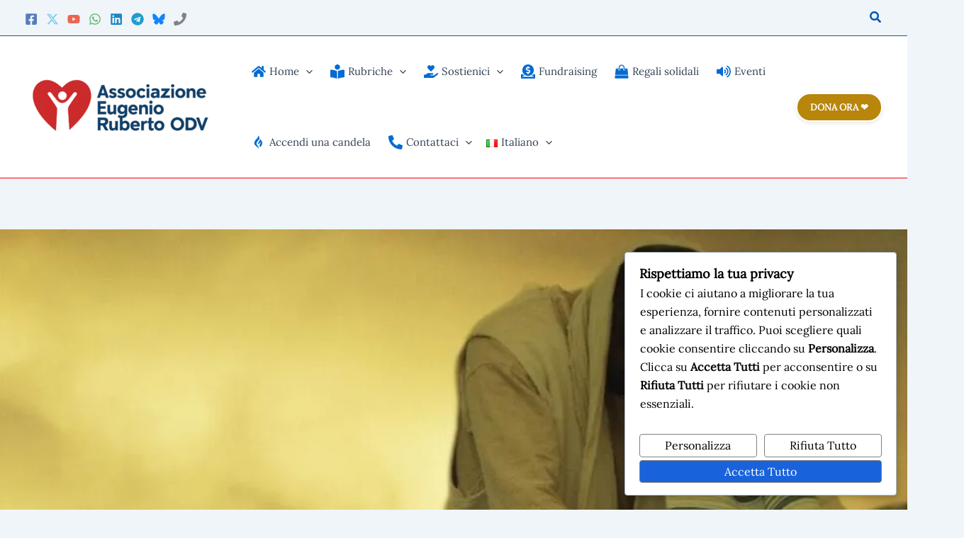

--- FILE ---
content_type: text/html; charset=UTF-8
request_url: https://www.eugenioruberto.it/la-parola-del-26-febbraio-2023/
body_size: 190935
content:
<!DOCTYPE html>
<html lang="it-IT" prefix="og: https://ogp.me/ns#">
<head>
<meta charset="UTF-8">
<meta name="viewport" content="width=device-width, initial-scale=1">
	<link rel="profile" href="https://gmpg.org/xfn/11"> 
	<link rel="preload" href="https://www.eugenioruberto.it/wp-content/astra-local-fonts/lato/S6u9w4BMUTPHh6UVSwiPGQ.woff2" as="font" type="font/woff2" crossorigin><link rel="preload" href="https://www.eugenioruberto.it/wp-content/astra-local-fonts/lora/0QI6MX1D_JOuGQbT0gvTJPa787weuxJBkq0.woff2" as="font" type="font/woff2" crossorigin>
<!-- Ottimizzazione per i motori di ricerca di Rank Math - https://rankmath.com/ -->
<title>La Parola del 26 febbraio 2023 (Vangelo secondo Matteo) | Il Vangelo di oggi - eugenioruberto.it</title>
<meta name="description" content="La Parola del 26 febbraio 2023 - La creazione dei progenitori e il loro peccato.">
<meta name="robots" content="follow, index, max-snippet:-1, max-video-preview:-1, max-image-preview:large">
<link rel="canonical" href="https://www.eugenioruberto.it/la-parola-del-26-febbraio-2023/">
<meta property="og:locale" content="it_IT">
<meta property="og:type" content="article">
<meta property="og:title" content="La Parola del 26 febbraio 2023 - Eugenio Ruberto">
<meta property="og:description" content="La Parola del 26 febbraio 2023 - La creazione dei progenitori e il loro peccato.">
<meta property="og:url" content="https://www.eugenioruberto.it/la-parola-del-26-febbraio-2023/">
<meta property="og:site_name" content="Eugenio Ruberto - 14 anni sulla terra l'eternità in paradiso">
<meta property="article:publisher" content="https://www.facebook.com/eugenioruberto290806/">
<meta property="article:author" content="https://www.facebook.com/remigio.ruberto">
<meta property="article:tag" content="la Parola di oggi">
<meta property="article:tag" content="Vangelo di oggi">
<meta property="article:tag" content="Vangelo secondo Matteo">
<meta property="article:section" content="Il Vangelo del giorno">
<meta property="og:updated_time" content="2026-01-24T18:00:38+01:00">
<meta property="og:image" content="https://www.eugenioruberto.it/wp-content/uploads/2023/02/Gesu-nel-deserto.jpg">
<meta property="og:image:secure_url" content="https://www.eugenioruberto.it/wp-content/uploads/2023/02/Gesu-nel-deserto.jpg">
<meta property="og:image:width" content="1400">
<meta property="og:image:height" content="787">
<meta property="og:image:alt" content="Gesù nel deserto">
<meta property="og:image:type" content="image/jpeg">
<meta property="article:published_time" content="2023-02-26T07:00:00+01:00">
<meta property="article:modified_time" content="2026-01-24T18:00:38+01:00">
<meta name="twitter:card" content="summary_large_image">
<meta name="twitter:title" content="La Parola del 26 febbraio 2023 - Eugenio Ruberto">
<meta name="twitter:description" content="La Parola del 26 febbraio 2023 - La creazione dei progenitori e il loro peccato.">
<meta name="twitter:image" content="https://www.eugenioruberto.it/wp-content/uploads/2023/02/Gesu-nel-deserto.jpg">
<meta name="twitter:label1" content="Scritto da">
<meta name="twitter:data1" content="Remigio Ruberto">
<meta name="twitter:label2" content="Tempo di lettura">
<meta name="twitter:data2" content="7 minuti">
<script type="application/ld+json" class="rank-math-schema-pro">{"@context":"https://schema.org","@graph":[[{"@context":"https://schema.org","@type":"SiteNavigationElement","@id":"#rank-math-toc","name":"Leggi e ascolta La Parola del 26 febbraio 2023","url":"https://www.eugenioruberto.it/la-parola-del-26-febbraio-2023/#leggi-e-ascolta-la-parola-del-26-febbraio-2023"},{"@context":"https://schema.org","@type":"SiteNavigationElement","@id":"#rank-math-toc","name":"I Domenica di Quaresima","url":"https://www.eugenioruberto.it/la-parola-del-26-febbraio-2023/#i-domenica-di-quaresima"},{"@context":"https://schema.org","@type":"SiteNavigationElement","@id":"#rank-math-toc","name":"Prima Lettura","url":"https://www.eugenioruberto.it/la-parola-del-26-febbraio-2023/#prima-lettura"},{"@context":"https://schema.org","@type":"SiteNavigationElement","@id":"#rank-math-toc","name":"Salmo Responsoriale Dal Sal 50 (51)","url":"https://www.eugenioruberto.it/la-parola-del-26-febbraio-2023/#salmo-responsoriale-br-dal-sal-50-51"},{"@context":"https://schema.org","@type":"SiteNavigationElement","@id":"#rank-math-toc","name":"Seconda Lettura","url":"https://www.eugenioruberto.it/la-parola-del-26-febbraio-2023/#seconda-lettura"},{"@context":"https://schema.org","@type":"SiteNavigationElement","@id":"#rank-math-toc","name":"Acclamazione al Vangelo","url":"https://www.eugenioruberto.it/la-parola-del-26-febbraio-2023/#acclamazione-al-vangelo"},{"@context":"https://schema.org","@type":"SiteNavigationElement","@id":"#rank-math-toc","name":"Vangelo","url":"https://www.eugenioruberto.it/la-parola-del-26-febbraio-2023/#vangelo"},{"@context":"https://schema.org","@type":"SiteNavigationElement","@id":"#rank-math-toc","name":"San Giovanni Maria Vianney (1786-1859)","url":"https://www.eugenioruberto.it/la-parola-del-26-febbraio-2023/#san-giovanni-maria-vianney-1786-1859"},{"@context":"https://schema.org","@type":"SiteNavigationElement","@id":"#rank-math-toc","name":"Consigli per non cedere alla tentazione","url":"https://www.eugenioruberto.it/la-parola-del-26-febbraio-2023/#consigli-per-non-cedere-alla-tentazione"},{"@context":"https://schema.org","@type":"SiteNavigationElement","@id":"#rank-math-toc","name":"PAROLE DEL SANTO PADRE","url":"https://www.eugenioruberto.it/la-parola-del-26-febbraio-2023/#parole-del-santo-padre"}],{"@type":"Place","@id":"https://www.eugenioruberto.it/#place","address":{"@type":"PostalAddress","streetAddress":"Via Roma 330","addressLocality":"Dragoni","addressRegion":"Campania","postalCode":"81010","addressCountry":"IT"}},{"@type":["NGO","Organization"],"@id":"https://www.eugenioruberto.it/#organization","name":"Associazione Eugenio Ruberto ODV","url":"https://www.eugenioruberto.it","sameAs":["https://www.facebook.com/eugenioruberto290806/"],"email":"info@eugenioruberto.it","address":{"@type":"PostalAddress","streetAddress":"Via Roma 330","addressLocality":"Dragoni","addressRegion":"Campania","postalCode":"81010","addressCountry":"IT"},"logo":{"@type":"ImageObject","@id":"https://www.eugenioruberto.it/#logo","url":"https://www.eugenioruberto.it/wp-content/uploads/2026/01/cropped-copilot_20250930_101837-285x95-1.webp","contentUrl":"https://www.eugenioruberto.it/wp-content/uploads/2026/01/cropped-copilot_20250930_101837-285x95-1.webp","caption":"Eugenio Ruberto - 14 anni sulla terra l'eternit\u00e0 in paradiso","inLanguage":"it-IT","width":"285","height":"95"},"contactPoint":[{"@type":"ContactPoint","telephone":"+39-0823-1765793","contactType":"customer support"}],"description":"Sito ufficiale dell'Associazione Eugenio Ruberto ODV. Il diario di un angelo, le riflessioni sul Vangelo del giorno, le favole e le opere di bene nel ricordo di Eugenio","location":{"@id":"https://www.eugenioruberto.it/#place"}},{"@type":"WebSite","@id":"https://www.eugenioruberto.it/#website","url":"https://www.eugenioruberto.it","name":"Eugenio Ruberto - 14 anni sulla terra l'eternit\u00e0 in paradiso","alternateName":"Eugenio Ruberto","publisher":{"@id":"https://www.eugenioruberto.it/#organization"},"inLanguage":"it-IT"},{"@type":"ImageObject","@id":"https://www.eugenioruberto.it/wp-content/uploads/2023/02/Gesu-nel-deserto.jpg","url":"https://www.eugenioruberto.it/wp-content/uploads/2023/02/Gesu-nel-deserto.jpg","width":"1400","height":"787","caption":"Ges\u00f9 nel deserto","inLanguage":"it-IT"},{"@type":"BreadcrumbList","@id":"https://www.eugenioruberto.it/la-parola-del-26-febbraio-2023/#breadcrumb","itemListElement":[{"@type":"ListItem","position":"1","item":{"@id":"https://www.eugenioruberto.it","name":"Home"}},{"@type":"ListItem","position":"2","item":{"@id":"https://www.eugenioruberto.it/il-vangelo-del-giorno/","name":"Il Vangelo del giorno"}},{"@type":"ListItem","position":"3","item":{"@id":"https://www.eugenioruberto.it/la-parola-del-26-febbraio-2023/","name":"La Parola del 26 febbraio 2023"}}]},{"@type":"WebPage","@id":"https://www.eugenioruberto.it/la-parola-del-26-febbraio-2023/#webpage","url":"https://www.eugenioruberto.it/la-parola-del-26-febbraio-2023/","name":"La Parola del 26 febbraio 2023 - Eugenio Ruberto","datePublished":"2023-02-26T07:00:00+01:00","dateModified":"2026-01-24T18:00:38+01:00","isPartOf":{"@id":"https://www.eugenioruberto.it/#website"},"primaryImageOfPage":{"@id":"https://www.eugenioruberto.it/wp-content/uploads/2023/02/Gesu-nel-deserto.jpg"},"inLanguage":"it-IT","breadcrumb":{"@id":"https://www.eugenioruberto.it/la-parola-del-26-febbraio-2023/#breadcrumb"}},{"@type":"Person","@id":"https://www.eugenioruberto.it/author/remigio/","name":"Remigio Ruberto","url":"https://www.eugenioruberto.it/author/remigio/","image":{"@type":"ImageObject","@id":"https://secure.gravatar.com/avatar/9489dac21975ba56f3bf5b8b40f9de52a29c848f297d8441b19e7d0a858441de?s=96&d=initials&r=g&initials=RR","url":"https://secure.gravatar.com/avatar/9489dac21975ba56f3bf5b8b40f9de52a29c848f297d8441b19e7d0a858441de?s=96&d=initials&r=g&initials=RR","caption":"Remigio Ruberto","inLanguage":"it-IT"},"sameAs":["https://www.eugenioruberto.it"],"worksFor":{"@id":"https://www.eugenioruberto.it/#organization"}},{"@type":"NewsArticle","headline":"La Parola del 26 febbraio 2023 - Eugenio Ruberto","keywords":"la parola del 26","datePublished":"2023-02-26T07:00:00+01:00","dateModified":"2026-01-24T18:00:38+01:00","articleSection":"Il Vangelo del giorno","author":{"@id":"https://www.eugenioruberto.it/author/remigio/","name":"Remigio Ruberto"},"publisher":{"@id":"https://www.eugenioruberto.it/#organization"},"description":"La Parola del 26 febbraio 2023 - La creazione dei progenitori e il loro peccato.","copyrightYear":"2026","copyrightHolder":{"@id":"https://www.eugenioruberto.it/#organization"},"name":"La Parola del 26 febbraio 2023 - Eugenio Ruberto","@id":"https://www.eugenioruberto.it/la-parola-del-26-febbraio-2023/#richSnippet","isPartOf":{"@id":"https://www.eugenioruberto.it/la-parola-del-26-febbraio-2023/#webpage"},"image":{"@id":"https://www.eugenioruberto.it/wp-content/uploads/2023/02/Gesu-nel-deserto.jpg"},"inLanguage":"it-IT","mainEntityOfPage":{"@id":"https://www.eugenioruberto.it/la-parola-del-26-febbraio-2023/#webpage"}}]}</script>
<!-- /Rank Math WordPress SEO plugin -->

<link rel="alternate" type="application/rss+xml" title="Eugenio Ruberto » Feed" href="https://www.eugenioruberto.it/feed/">
<link rel="alternate" type="application/rss+xml" title="Eugenio Ruberto » Feed dei commenti" href="https://www.eugenioruberto.it/comments/feed/">
<link rel="alternate" type="application/rss+xml" title="Eugenio Ruberto » La Parola del 26 febbraio 2023 Feed dei commenti" href="https://www.eugenioruberto.it/la-parola-del-26-febbraio-2023/feed/">
<link rel="alternate" title="oEmbed (JSON)" type="application/json+oembed" href="https://www.eugenioruberto.it/wp-json/oembed/1.0/embed?url=https%3A%2F%2Fwww.eugenioruberto.it%2Fla-parola-del-26-febbraio-2023%2F&lang=it">
<link rel="alternate" title="oEmbed (XML)" type="text/xml+oembed" href="https://www.eugenioruberto.it/wp-json/oembed/1.0/embed?url=https%3A%2F%2Fwww.eugenioruberto.it%2Fla-parola-del-26-febbraio-2023%2F&format=xml&lang=it">
<style id="wp-img-auto-sizes-contain-inline-css">
img:is([sizes=auto i],[sizes^="auto," i]){contain-intrinsic-size:3000px 1500px}
/*# sourceURL=wp-img-auto-sizes-contain-inline-css */
</style>
<link rel="stylesheet" id="astra-theme-css-css" href="https://www.eugenioruberto.it/wp-content/themes/astra/assets/css/minified/main.min.css?ver=4.12.1" media="all">
<style id="astra-theme-css-inline-css">
:root{--ast-post-nav-space:0;--ast-container-default-xlg-padding:2.5em;--ast-container-default-lg-padding:2.5em;--ast-container-default-slg-padding:2em;--ast-container-default-md-padding:2.5em;--ast-container-default-sm-padding:2.5em;--ast-container-default-xs-padding:2.4em;--ast-container-default-xxs-padding:1.8em;--ast-code-block-background:#ECEFF3;--ast-comment-inputs-background:#F9FAFB;--ast-normal-container-width:1200px;--ast-narrow-container-width:750px;--ast-blog-title-font-weight:600;--ast-blog-meta-weight:600;--ast-global-color-primary:var(--ast-global-color-4);--ast-global-color-secondary:var(--ast-global-color-5);--ast-global-color-alternate-background:var(--ast-global-color-6);--ast-global-color-subtle-background:var(--ast-global-color-7);--ast-bg-style-guide:var( --ast-global-color-secondary,--ast-global-color-5 );--ast-shadow-style-guide:0px 0px 4px 0 #00000057;--ast-global-dark-bg-style:#fff;--ast-global-dark-lfs:#fbfbfb;--ast-widget-bg-color:#fafafa;--ast-wc-container-head-bg-color:#fbfbfb;--ast-title-layout-bg:#eeeeee;--ast-search-border-color:#e7e7e7;--ast-lifter-hover-bg:#e6e6e6;--ast-gallery-block-color:#000;--srfm-color-input-label:var(--ast-global-color-2);}html{font-size:112.5%;}a{color:var(--ast-global-color-1);}a:hover,a:focus{color:#fe0000;}body,button,input,select,textarea,.ast-button,.ast-custom-button{font-family:'Lora',serif;font-weight:400;font-size:18px;font-size:1rem;line-height:var(--ast-body-line-height,1.65);}blockquote{color:var(--ast-global-color-3);}h1,h2,h3,h4,h5,h6,.entry-content :where(h1,h2,h3,h4,h5,h6),.site-title,.site-title a{font-family:'Lato',sans-serif;font-weight:600;}.ast-site-identity .site-title a{color:var(--ast-global-color-2);}.site-title{font-size:26px;font-size:1.4444444444444rem;display:none;}header .custom-logo-link img{max-width:285px;width:285px;}.astra-logo-svg{width:285px;}.site-header .site-description{font-size:15px;font-size:0.83333333333333rem;display:none;}.entry-title{font-size:20px;font-size:1.1111111111111rem;}.ast-blog-single-element.ast-taxonomy-container a{font-size:14px;font-size:0.77777777777778rem;}.ast-blog-meta-container{font-size:13px;font-size:0.72222222222222rem;}.archive .ast-article-post .ast-article-inner,.blog .ast-article-post .ast-article-inner,.archive .ast-article-post .ast-article-inner:hover,.blog .ast-article-post .ast-article-inner:hover{border-top-left-radius:6px;border-top-right-radius:6px;border-bottom-right-radius:6px;border-bottom-left-radius:6px;overflow:hidden;}h1,.entry-content :where(h1){font-size:36px;font-size:2rem;font-weight:600;font-family:'Lato',sans-serif;line-height:1.4em;}h2,.entry-content :where(h2){font-size:30px;font-size:1.6666666666667rem;font-weight:600;font-family:'Lato',sans-serif;line-height:1.3em;}h3,.entry-content :where(h3){font-size:24px;font-size:1.3333333333333rem;font-weight:600;font-family:'Lato',sans-serif;line-height:1.3em;}h4,.entry-content :where(h4){font-size:20px;font-size:1.1111111111111rem;line-height:1.2em;font-weight:600;font-family:'Lato',sans-serif;}h5,.entry-content :where(h5){font-size:18px;font-size:1rem;line-height:1.2em;font-weight:600;font-family:'Lato',sans-serif;}h6,.entry-content :where(h6){font-size:16px;font-size:0.88888888888889rem;line-height:1.25em;font-weight:600;font-family:'Lato',sans-serif;}::selection{background-color:var(--ast-global-color-0);color:#ffffff;}body,h1,h2,h3,h4,h5,h6,.entry-title a,.entry-content :where(h1,h2,h3,h4,h5,h6){color:var(--ast-global-color-3);}.tagcloud a:hover,.tagcloud a:focus,.tagcloud a.current-item{color:#ffffff;border-color:var(--ast-global-color-1);background-color:var(--ast-global-color-1);}input:focus,input[type="text"]:focus,input[type="email"]:focus,input[type="url"]:focus,input[type="password"]:focus,input[type="reset"]:focus,input[type="search"]:focus,textarea:focus{border-color:var(--ast-global-color-1);}input[type="radio"]:checked,input[type=reset],input[type="checkbox"]:checked,input[type="checkbox"]:hover:checked,input[type="checkbox"]:focus:checked,input[type=range]::-webkit-slider-thumb{border-color:var(--ast-global-color-1);background-color:var(--ast-global-color-1);box-shadow:none;}.site-footer a:hover + .post-count,.site-footer a:focus + .post-count{background:var(--ast-global-color-1);border-color:var(--ast-global-color-1);}.single .nav-links .nav-previous,.single .nav-links .nav-next{color:var(--ast-global-color-1);}.entry-meta,.entry-meta *{line-height:1.45;color:var(--ast-global-color-1);}.entry-meta a:not(.ast-button):hover,.entry-meta a:not(.ast-button):hover *,.entry-meta a:not(.ast-button):focus,.entry-meta a:not(.ast-button):focus *,.page-links > .page-link,.page-links .page-link:hover,.post-navigation a:hover{color:#fe0000;}#cat option,.secondary .calendar_wrap thead a,.secondary .calendar_wrap thead a:visited{color:var(--ast-global-color-1);}.secondary .calendar_wrap #today,.ast-progress-val span{background:var(--ast-global-color-1);}.secondary a:hover + .post-count,.secondary a:focus + .post-count{background:var(--ast-global-color-1);border-color:var(--ast-global-color-1);}.calendar_wrap #today > a{color:#ffffff;}.page-links .page-link,.single .post-navigation a{color:var(--ast-global-color-3);}.ast-search-menu-icon .search-form button.search-submit{padding:0 4px;}.ast-search-menu-icon form.search-form{padding-right:0;}.ast-search-menu-icon.slide-search input.search-field{width:0;}.ast-header-search .ast-search-menu-icon.ast-dropdown-active .search-form,.ast-header-search .ast-search-menu-icon.ast-dropdown-active .search-field:focus{transition:all 0.2s;}.search-form input.search-field:focus{outline:none;}.ast-search-menu-icon .search-form button.search-submit:focus,.ast-theme-transparent-header .ast-header-search .ast-dropdown-active .ast-icon,.ast-theme-transparent-header .ast-inline-search .search-field:focus .ast-icon{color:var(--ast-global-color-1);}.ast-header-search .slide-search .search-form{border:2px solid var(--ast-global-color-0);}.ast-header-search .slide-search .search-field{background-color:(--ast-global-dark-bg-style);}.ast-archive-title{color:var(--ast-global-color-2);}.widget-title{font-size:25px;font-size:1.3888888888889rem;color:var(--ast-global-color-2);}.single .ast-author-details .author-title{color:#fe0000;}.ast-single-post .entry-content a,.ast-comment-content a:not(.ast-comment-edit-reply-wrap a){text-decoration:underline;}.ast-single-post .entry-content .uagb-tab a,.ast-single-post .entry-content .uagb-ifb-cta a,.ast-single-post .entry-content .uabb-module-content a,.ast-single-post .entry-content .uagb-post-grid a,.ast-single-post .entry-content .uagb-timeline a,.ast-single-post .entry-content .uagb-toc__wrap a,.ast-single-post .entry-content .uagb-taxomony-box a,.entry-content .wp-block-latest-posts > li > a,.ast-single-post .entry-content .wp-block-file__button,a.ast-post-filter-single,.ast-single-post .ast-comment-content .comment-reply-link,.ast-single-post .ast-comment-content .comment-edit-link{text-decoration:none;}.ast-search-menu-icon.slide-search a:focus-visible:focus-visible,.astra-search-icon:focus-visible,#close:focus-visible,a:focus-visible,.ast-menu-toggle:focus-visible,.site .skip-link:focus-visible,.wp-block-loginout input:focus-visible,.wp-block-search.wp-block-search__button-inside .wp-block-search__inside-wrapper,.ast-header-navigation-arrow:focus-visible,.ast-orders-table__row .ast-orders-table__cell:focus-visible,a#ast-apply-coupon:focus-visible,#ast-apply-coupon:focus-visible,#close:focus-visible,.button.search-submit:focus-visible,#search_submit:focus,.normal-search:focus-visible,.ast-header-account-wrap:focus-visible,.astra-cart-drawer-close:focus,.ast-single-variation:focus,.ast-button:focus,.ast-builder-button-wrap:has(.ast-custom-button-link:focus),.ast-builder-button-wrap .ast-custom-button-link:focus{outline-style:dotted;outline-color:inherit;outline-width:thin;}input:focus,input[type="text"]:focus,input[type="email"]:focus,input[type="url"]:focus,input[type="password"]:focus,input[type="reset"]:focus,input[type="search"]:focus,input[type="number"]:focus,textarea:focus,.wp-block-search__input:focus,[data-section="section-header-mobile-trigger"] .ast-button-wrap .ast-mobile-menu-trigger-minimal:focus,.ast-mobile-popup-drawer.active .menu-toggle-close:focus,#ast-scroll-top:focus,#coupon_code:focus,#ast-coupon-code:focus{border-style:dotted;border-color:inherit;border-width:thin;}input{outline:none;}.site-logo-img img{ transition:all 0.2s linear;}body .ast-oembed-container *{position:absolute;top:0;width:100%;height:100%;left:0;}body .wp-block-embed-pocket-casts .ast-oembed-container *{position:unset;}.ast-single-post-featured-section + article {margin-top: 2em;}.site-content .ast-single-post-featured-section img {width: 100%;overflow: hidden;object-fit: cover;}.ast-separate-container .site-content .ast-single-post-featured-section + article {margin-top: -80px;z-index: 9;position: relative;border-radius: 4px;}@media (min-width: 922px) {.ast-no-sidebar .site-content .ast-article-image-container--wide {margin-left: -120px;margin-right: -120px;max-width: unset;width: unset;}.ast-left-sidebar .site-content .ast-article-image-container--wide,.ast-right-sidebar .site-content .ast-article-image-container--wide {margin-left: -10px;margin-right: -10px;}.site-content .ast-article-image-container--full {margin-left: calc( -50vw + 50%);margin-right: calc( -50vw + 50%);max-width: 100vw;width: 100vw;}.ast-left-sidebar .site-content .ast-article-image-container--full,.ast-right-sidebar .site-content .ast-article-image-container--full {margin-left: -10px;margin-right: -10px;max-width: inherit;width: auto;}}.site > .ast-single-related-posts-container {margin-top: 0;}@media (min-width: 922px) {.ast-desktop .ast-container--narrow {max-width: var(--ast-narrow-container-width);margin: 0 auto;}}input[type="text"],input[type="number"],input[type="email"],input[type="url"],input[type="password"],input[type="search"],input[type=reset],input[type=tel],input[type=date],select,textarea{font-size:16px;font-style:normal;font-weight:400;line-height:24px;width:100%;padding:12px 16px;border-radius:4px;box-shadow:0px 1px 2px 0px rgba(0,0,0,0.05);color:var(--ast-form-input-text,#475569);}input[type="text"],input[type="number"],input[type="email"],input[type="url"],input[type="password"],input[type="search"],input[type=reset],input[type=tel],input[type=date],select{height:40px;}input[type="date"]{border-width:1px;border-style:solid;border-color:var(--ast-border-color);background:var( --ast-global-color-secondary,--ast-global-color-5 );}input[type="text"]:focus,input[type="number"]:focus,input[type="email"]:focus,input[type="url"]:focus,input[type="password"]:focus,input[type="search"]:focus,input[type=reset]:focus,input[type="tel"]:focus,input[type="date"]:focus,select:focus,textarea:focus{border-color:#046BD2;box-shadow:none;outline:none;color:var(--ast-form-input-focus-text,#475569);}label,legend{color:var(--ast-global-color-2,#111827 );font-size:14px;font-style:normal;font-weight:500;line-height:20px;}select{padding:6px 10px;}fieldset{padding:30px;border-radius:4px;}button,.ast-button,.button,input[type="button"],input[type="reset"],input[type="submit"],a:where(.wp-block-button__link){border-radius:4px;box-shadow:0px 1px 2px 0px rgba(0,0,0,0.05);}:root{--ast-comment-inputs-background:#FFF;}::placeholder{color:var(--ast-form-field-color,#9CA3AF);}::-ms-input-placeholder{color:var(--ast-form-field-color,#9CA3AF);}@media (max-width:921.9px){#ast-desktop-header{display:none;}}@media (min-width:922px){#ast-mobile-header{display:none;}}.wp-block-buttons.aligncenter{justify-content:center;}@media (max-width:921px){.ast-theme-transparent-header #primary,.ast-theme-transparent-header #secondary{padding:0;}}@media (max-width:921px){.ast-plain-container.ast-no-sidebar #primary{padding:0;}}.ast-plain-container.ast-no-sidebar #primary{margin-top:0;margin-bottom:0;}@media (min-width:1200px){.ast-plain-container.ast-no-sidebar #primary{margin-top:60px;margin-bottom:60px;}}.wp-block-button.is-style-outline .wp-block-button__link{border-color:var(--ast-global-color-0);border-top-width:0px;border-right-width:0px;border-bottom-width:0px;border-left-width:0px;}div.wp-block-button.is-style-outline > .wp-block-button__link:not(.has-text-color),div.wp-block-button.wp-block-button__link.is-style-outline:not(.has-text-color){color:var(--ast-global-color-0);}.wp-block-button.is-style-outline .wp-block-button__link:hover,.wp-block-buttons .wp-block-button.is-style-outline .wp-block-button__link:focus,.wp-block-buttons .wp-block-button.is-style-outline > .wp-block-button__link:not(.has-text-color):hover,.wp-block-buttons .wp-block-button.wp-block-button__link.is-style-outline:not(.has-text-color):hover{color:#ffffff;background-color:#fe0000;border-color:#fe0000;}.post-page-numbers.current .page-link,.ast-pagination .page-numbers.current{color:#ffffff;border-color:var(--ast-global-color-0);background-color:var(--ast-global-color-0);}.wp-block-button.is-style-outline .wp-block-button__link{border-top-width:0px;border-right-width:0px;border-bottom-width:0px;border-left-width:0px;}.wp-block-buttons .wp-block-button.is-style-outline .wp-block-button__link.wp-element-button,.ast-outline-button,.wp-block-uagb-buttons-child .uagb-buttons-repeater.ast-outline-button{border-color:var(--ast-global-color-0);border-top-width:2px;border-right-width:2px;border-bottom-width:2px;border-left-width:2px;font-family:inherit;font-weight:500;font-size:16px;font-size:0.88888888888889rem;line-height:1em;padding-top:13px;padding-right:30px;padding-bottom:13px;padding-left:30px;}.wp-block-buttons .wp-block-button.is-style-outline > .wp-block-button__link:not(.has-text-color),.wp-block-buttons .wp-block-button.wp-block-button__link.is-style-outline:not(.has-text-color),.ast-outline-button{color:var(--ast-global-color-0);}.wp-block-button.is-style-outline .wp-block-button__link:hover,.wp-block-buttons .wp-block-button.is-style-outline .wp-block-button__link:focus,.wp-block-buttons .wp-block-button.is-style-outline > .wp-block-button__link:not(.has-text-color):hover,.wp-block-buttons .wp-block-button.wp-block-button__link.is-style-outline:not(.has-text-color):hover,.ast-outline-button:hover,.ast-outline-button:focus,.wp-block-uagb-buttons-child .uagb-buttons-repeater.ast-outline-button:hover,.wp-block-uagb-buttons-child .uagb-buttons-repeater.ast-outline-button:focus{color:#ffffff;background-color:#fe0000;border-color:#fe0000;}.ast-single-post .entry-content a.ast-outline-button,.ast-single-post .entry-content .is-style-outline>.wp-block-button__link{text-decoration:none;}.wp-block-button .wp-block-button__link.wp-element-button.is-style-outline:not(.has-background),.wp-block-button.is-style-outline>.wp-block-button__link.wp-element-button:not(.has-background),.ast-outline-button{background-color:transparent;}.uagb-buttons-repeater.ast-outline-button{border-radius:9999px;}@media (max-width:921px){.wp-block-buttons .wp-block-button.is-style-outline .wp-block-button__link.wp-element-button,.ast-outline-button,.wp-block-uagb-buttons-child .uagb-buttons-repeater.ast-outline-button{padding-top:12px;padding-right:28px;padding-bottom:12px;padding-left:28px;}}@media (max-width:544px){.wp-block-buttons .wp-block-button.is-style-outline .wp-block-button__link.wp-element-button,.ast-outline-button,.wp-block-uagb-buttons-child .uagb-buttons-repeater.ast-outline-button{padding-top:10px;padding-right:24px;padding-bottom:10px;padding-left:24px;}}.entry-content[data-ast-blocks-layout] > figure{margin-bottom:1em;}h1.widget-title{font-weight:600;}h2.widget-title{font-weight:600;}h3.widget-title{font-weight:600;}#page{display:flex;flex-direction:column;min-height:100vh;}.ast-404-layout-1 h1.page-title{color:var(--ast-global-color-2);}.single .post-navigation a{line-height:1em;height:inherit;}.error-404 .page-sub-title{font-size:1.5rem;font-weight:inherit;}.search .site-content .content-area .search-form{margin-bottom:0;}#page .site-content{flex-grow:1;}.widget{margin-bottom:1.25em;}#secondary li{line-height:1.5em;}#secondary .wp-block-group h2{margin-bottom:0.7em;}#secondary h2{font-size:1.7rem;}.ast-separate-container .ast-article-post,.ast-separate-container .ast-article-single,.ast-separate-container .comment-respond{padding:2.5em;}.ast-separate-container .ast-article-single .ast-article-single{padding:0;}.ast-article-single .wp-block-post-template-is-layout-grid{padding-left:0;}.ast-separate-container .comments-title,.ast-narrow-container .comments-title{padding:1.5em 2em;}.ast-page-builder-template .comment-form-textarea,.ast-comment-formwrap .ast-grid-common-col{padding:0;}.ast-comment-formwrap{padding:0;display:inline-flex;column-gap:20px;width:100%;margin-left:0;margin-right:0;}.comments-area textarea#comment:focus,.comments-area textarea#comment:active,.comments-area .ast-comment-formwrap input[type="text"]:focus,.comments-area .ast-comment-formwrap input[type="text"]:active {box-shadow:none;outline:none;}.archive.ast-page-builder-template .entry-header{margin-top:2em;}.ast-page-builder-template .ast-comment-formwrap{width:100%;}.entry-title{margin-bottom:0.6em;}.ast-archive-description p{font-size:inherit;font-weight:inherit;line-height:inherit;}.ast-article-single figure,.ast-article-single img:not(figure img){box-shadow:0 0 30px 0 rgba(0,0,0,.15);-webkit-box-shadow:0 0 30px 0 rgba(0,0,0,.15);-moz-box-shadow:0 0 30px 0 rgba(0,0,0,.15);}.ast-separate-container .ast-comment-list li.depth-1,.hentry{margin-bottom:1.5em;}.site-content section.ast-archive-description{margin-bottom:2em;}@media (min-width:921px){.ast-left-sidebar.ast-page-builder-template #secondary,.archive.ast-right-sidebar.ast-page-builder-template .site-main{padding-left:20px;padding-right:20px;}}@media (max-width:544px){.ast-comment-formwrap.ast-row{column-gap:10px;display:inline-block;}#ast-commentform .ast-grid-common-col{position:relative;width:100%;}}@media (min-width:1201px){.ast-separate-container .ast-article-post,.ast-separate-container .ast-article-single,.ast-separate-container .ast-author-box,.ast-separate-container .ast-404-layout-1,.ast-separate-container .no-results{padding:2.5em;}}@media (max-width:921px){.ast-left-sidebar #content > .ast-container{display:flex;flex-direction:column-reverse;width:100%;}}@media (min-width:922px){.ast-separate-container.ast-right-sidebar #primary,.ast-separate-container.ast-left-sidebar #primary{border:0;}.search-no-results.ast-separate-container #primary{margin-bottom:4em;}}.wp-block-button .wp-block-button__link{color:#ffffff;}.wp-block-button .wp-block-button__link:hover,.wp-block-button .wp-block-button__link:focus{color:#ffffff;background-color:#fe0000;border-color:#fe0000;}.wp-block-button .wp-block-button__link,.wp-block-search .wp-block-search__button,body .wp-block-file .wp-block-file__button{border-style:solid;border-top-width:0px;border-right-width:0px;border-left-width:0px;border-bottom-width:0px;border-color:var(--ast-global-color-0);background-color:var(--ast-global-color-0);color:#ffffff;font-family:inherit;font-weight:500;line-height:1em;font-size:16px;font-size:0.88888888888889rem;border-top-left-radius:3px;border-top-right-radius:3px;border-bottom-right-radius:3px;border-bottom-left-radius:3px;padding-top:10px;padding-right:20px;padding-bottom:10px;padding-left:20px;}.ast-single-post .entry-content .wp-block-button .wp-block-button__link,.ast-single-post .entry-content .wp-block-search .wp-block-search__button,body .entry-content .wp-block-file .wp-block-file__button{text-decoration:none;}.menu-toggle,button,.ast-button,.ast-custom-button,.button,input#submit,input[type="button"],input[type="submit"],input[type="reset"],#comments .submit,.search .search-submit,form[CLASS*="wp-block-search__"].wp-block-search .wp-block-search__inside-wrapper .wp-block-search__button,body .wp-block-file .wp-block-file__button,.search .search-submit{border-style:solid;border-top-width:0px;border-right-width:0px;border-left-width:0px;border-bottom-width:0px;color:#ffffff;border-color:var(--ast-global-color-0);background-color:var(--ast-global-color-0);padding-top:10px;padding-right:20px;padding-bottom:10px;padding-left:20px;font-family:inherit;font-weight:500;font-size:16px;font-size:0.88888888888889rem;line-height:1em;border-top-left-radius:3px;border-top-right-radius:3px;border-bottom-right-radius:3px;border-bottom-left-radius:3px;}button:focus,.menu-toggle:hover,button:hover,.ast-button:hover,.ast-custom-button:hover .button:hover,.ast-custom-button:hover ,input[type=reset]:hover,input[type=reset]:focus,input#submit:hover,input#submit:focus,input[type="button"]:hover,input[type="button"]:focus,input[type="submit"]:hover,input[type="submit"]:focus,form[CLASS*="wp-block-search__"].wp-block-search .wp-block-search__inside-wrapper .wp-block-search__button:hover,form[CLASS*="wp-block-search__"].wp-block-search .wp-block-search__inside-wrapper .wp-block-search__button:focus,body .wp-block-file .wp-block-file__button:hover,body .wp-block-file .wp-block-file__button:focus{color:#ffffff;background-color:#fe0000;border-color:#fe0000;}form[CLASS*="wp-block-search__"].wp-block-search .wp-block-search__inside-wrapper .wp-block-search__button.has-icon{padding-top:calc(10px - 3px);padding-right:calc(20px - 3px);padding-bottom:calc(10px - 3px);padding-left:calc(20px - 3px);}@media (max-width:921px){.ast-mobile-header-stack .main-header-bar .ast-search-menu-icon{display:inline-block;}.ast-header-break-point.ast-header-custom-item-outside .ast-mobile-header-stack .main-header-bar .ast-search-icon{margin:0;}.ast-comment-avatar-wrap img{max-width:2.5em;}.ast-comment-meta{padding:0 1.8888em 1.3333em;}}@media (min-width:544px){.ast-container{max-width:100%;}}@media (max-width:544px){.ast-separate-container .ast-article-post,.ast-separate-container .ast-article-single,.ast-separate-container .comments-title,.ast-separate-container .ast-archive-description{padding:1.5em 1em;}.ast-separate-container #content .ast-container{padding-left:0.54em;padding-right:0.54em;}.ast-separate-container .ast-comment-list .bypostauthor{padding:.5em;}.ast-search-menu-icon.ast-dropdown-active .search-field{width:170px;}}@media (max-width:921px){.ast-header-break-point .ast-search-menu-icon.slide-search .search-form{right:0;}.ast-header-break-point .ast-mobile-header-stack .ast-search-menu-icon.slide-search .search-form{right:-1em;}} #ast-mobile-header .ast-site-header-cart-li a{pointer-events:none;}.ast-separate-container{background-color:var(--ast-global-color-5);background-image:none;}@media (max-width:921px){.widget-title{font-size:25px;font-size:1.3888888888889rem;}body,button,input,select,textarea,.ast-button,.ast-custom-button{font-size:18px;font-size:1rem;}#secondary,#secondary button,#secondary input,#secondary select,#secondary textarea{font-size:18px;font-size:1rem;}.site-title{display:none;}.site-header .site-description{display:none;}h1,.entry-content :where(h1){font-size:45px;font-size:2.5rem;}h2,.entry-content :where(h2){font-size:32px;font-size:1.7777777777778rem;}h3,.entry-content :where(h3){font-size:28px;font-size:1.5555555555556rem;}h4,.entry-content :where(h4){font-size:22px;font-size:1.2222222222222rem;}h5,.entry-content :where(h5){font-size:18px;font-size:1rem;}h6,.entry-content :where(h6){font-size:15px;font-size:0.83333333333333rem;}}@media (max-width:544px){.widget-title{font-size:25px;font-size:1.3888888888889rem;}body,button,input,select,textarea,.ast-button,.ast-custom-button{font-size:18px;font-size:1rem;}#secondary,#secondary button,#secondary input,#secondary select,#secondary textarea{font-size:18px;font-size:1rem;}.site-title{display:none;}.site-header .site-description{display:none;}h1,.entry-content :where(h1){font-size:32px;font-size:1.7777777777778rem;}h2,.entry-content :where(h2){font-size:28px;font-size:1.5555555555556rem;}h3,.entry-content :where(h3){font-size:22px;font-size:1.2222222222222rem;}h4,.entry-content :where(h4){font-size:20px;font-size:1.1111111111111rem;}h5,.entry-content :where(h5){font-size:17px;font-size:0.94444444444444rem;}h6,.entry-content :where(h6){font-size:15px;font-size:0.83333333333333rem;}header .custom-logo-link img,.ast-header-break-point .site-branding img,.ast-header-break-point .custom-logo-link img{max-width:145px;width:145px;}.astra-logo-svg{width:145px;}.ast-header-break-point .site-logo-img .custom-mobile-logo-link img{max-width:145px;}}@media (max-width:544px){html{font-size:112.5%;}}@media (min-width:922px){.ast-container{max-width:1240px;}}@media (min-width:922px){.site-content .ast-container{display:flex;}}@media (max-width:921px){.site-content .ast-container{flex-direction:column;}}.entry-content :where(h1,h2,h3,h4,h5,h6){clear:none;}@media (min-width:922px){.main-header-menu .sub-menu .menu-item.ast-left-align-sub-menu:hover > .sub-menu,.main-header-menu .sub-menu .menu-item.ast-left-align-sub-menu.focus > .sub-menu{margin-left:-0px;}}.entry-content li > p{margin-bottom:0;}.site .comments-area{border-top-style:solid;border-right-style:solid;border-bottom-style:solid;border-left-style:solid;border-color:var(--ast-global-color-1);border-top-width:1px;border-bottom-width:1px;border-left-width:1px;border-right-width:1px;border-top-left-radius:3px;border-bottom-right-radius:3px;border-bottom-left-radius:3px;border-top-right-radius:3px;}.site .comments-area{padding-bottom:2em;}.comments-area .comments-title,.comments-area .comment-respond{border-top-left-radius:3px;border-bottom-right-radius:3px;border-bottom-left-radius:3px;border-top-right-radius:3px;}.footer-widget-area[data-section^="section-fb-html-"] .ast-builder-html-element{text-align:center;}.wp-block-file {display: flex;align-items: center;flex-wrap: wrap;justify-content: space-between;}.wp-block-pullquote {border: none;}.wp-block-pullquote blockquote::before {content: "\201D";font-family: "Helvetica",sans-serif;display: flex;transform: rotate( 180deg );font-size: 6rem;font-style: normal;line-height: 1;font-weight: bold;align-items: center;justify-content: center;}.has-text-align-right > blockquote::before {justify-content: flex-start;}.has-text-align-left > blockquote::before {justify-content: flex-end;}figure.wp-block-pullquote.is-style-solid-color blockquote {max-width: 100%;text-align: inherit;}:root {--wp--custom--ast-default-block-top-padding: 3em;--wp--custom--ast-default-block-right-padding: 3em;--wp--custom--ast-default-block-bottom-padding: 3em;--wp--custom--ast-default-block-left-padding: 3em;--wp--custom--ast-container-width: 1200px;--wp--custom--ast-content-width-size: 1200px;--wp--custom--ast-wide-width-size: calc(1200px + var(--wp--custom--ast-default-block-left-padding) + var(--wp--custom--ast-default-block-right-padding));}.ast-narrow-container {--wp--custom--ast-content-width-size: 750px;--wp--custom--ast-wide-width-size: 750px;}@media(max-width: 921px) {:root {--wp--custom--ast-default-block-top-padding: 3em;--wp--custom--ast-default-block-right-padding: 2em;--wp--custom--ast-default-block-bottom-padding: 3em;--wp--custom--ast-default-block-left-padding: 2em;}}@media(max-width: 544px) {:root {--wp--custom--ast-default-block-top-padding: 3em;--wp--custom--ast-default-block-right-padding: 1.5em;--wp--custom--ast-default-block-bottom-padding: 3em;--wp--custom--ast-default-block-left-padding: 1.5em;}}.entry-content > .wp-block-group,.entry-content > .wp-block-cover,.entry-content > .wp-block-columns {padding-top: var(--wp--custom--ast-default-block-top-padding);padding-right: var(--wp--custom--ast-default-block-right-padding);padding-bottom: var(--wp--custom--ast-default-block-bottom-padding);padding-left: var(--wp--custom--ast-default-block-left-padding);}.ast-plain-container.ast-no-sidebar .entry-content > .alignfull,.ast-page-builder-template .ast-no-sidebar .entry-content > .alignfull {margin-left: calc( -50vw + 50%);margin-right: calc( -50vw + 50%);max-width: 100vw;width: 100vw;}.ast-plain-container.ast-no-sidebar .entry-content .alignfull .alignfull,.ast-page-builder-template.ast-no-sidebar .entry-content .alignfull .alignfull,.ast-plain-container.ast-no-sidebar .entry-content .alignfull .alignwide,.ast-page-builder-template.ast-no-sidebar .entry-content .alignfull .alignwide,.ast-plain-container.ast-no-sidebar .entry-content .alignwide .alignfull,.ast-page-builder-template.ast-no-sidebar .entry-content .alignwide .alignfull,.ast-plain-container.ast-no-sidebar .entry-content .alignwide .alignwide,.ast-page-builder-template.ast-no-sidebar .entry-content .alignwide .alignwide,.ast-plain-container.ast-no-sidebar .entry-content .wp-block-column .alignfull,.ast-page-builder-template.ast-no-sidebar .entry-content .wp-block-column .alignfull,.ast-plain-container.ast-no-sidebar .entry-content .wp-block-column .alignwide,.ast-page-builder-template.ast-no-sidebar .entry-content .wp-block-column .alignwide {margin-left: auto;margin-right: auto;width: 100%;}[data-ast-blocks-layout] .wp-block-separator:not(.is-style-dots) {height: 0;}[data-ast-blocks-layout] .wp-block-separator {margin: 20px auto;}[data-ast-blocks-layout] .wp-block-separator:not(.is-style-wide):not(.is-style-dots) {max-width: 100px;}[data-ast-blocks-layout] .wp-block-separator.has-background {padding: 0;}.entry-content[data-ast-blocks-layout] > * {max-width: var(--wp--custom--ast-content-width-size);margin-left: auto;margin-right: auto;}.entry-content[data-ast-blocks-layout] > .alignwide {max-width: var(--wp--custom--ast-wide-width-size);}.entry-content[data-ast-blocks-layout] .alignfull {max-width: none;}.entry-content .wp-block-columns {margin-bottom: 0;}blockquote {margin: 1.5em;border-color: rgba(0,0,0,0.05);}.wp-block-quote:not(.has-text-align-right):not(.has-text-align-center) {border-left: 5px solid rgba(0,0,0,0.05);}.has-text-align-right > blockquote,blockquote.has-text-align-right {border-right: 5px solid rgba(0,0,0,0.05);}.has-text-align-left > blockquote,blockquote.has-text-align-left {border-left: 5px solid rgba(0,0,0,0.05);}.wp-block-site-tagline,.wp-block-latest-posts .read-more {margin-top: 15px;}.wp-block-loginout p label {display: block;}.wp-block-loginout p:not(.login-remember):not(.login-submit) input {width: 100%;}.wp-block-loginout input:focus {border-color: transparent;}.wp-block-loginout input:focus {outline: thin dotted;}.entry-content .wp-block-media-text .wp-block-media-text__content {padding: 0 0 0 8%;}.entry-content .wp-block-media-text.has-media-on-the-right .wp-block-media-text__content {padding: 0 8% 0 0;}.entry-content .wp-block-media-text.has-background .wp-block-media-text__content {padding: 8%;}.entry-content .wp-block-cover:not([class*="background-color"]):not(.has-text-color.has-link-color) .wp-block-cover__inner-container,.entry-content .wp-block-cover:not([class*="background-color"]) .wp-block-cover-image-text,.entry-content .wp-block-cover:not([class*="background-color"]) .wp-block-cover-text,.entry-content .wp-block-cover-image:not([class*="background-color"]) .wp-block-cover__inner-container,.entry-content .wp-block-cover-image:not([class*="background-color"]) .wp-block-cover-image-text,.entry-content .wp-block-cover-image:not([class*="background-color"]) .wp-block-cover-text {color: var(--ast-global-color-primary,var(--ast-global-color-5));}.wp-block-loginout .login-remember input {width: 1.1rem;height: 1.1rem;margin: 0 5px 4px 0;vertical-align: middle;}.wp-block-latest-posts > li > *:first-child,.wp-block-latest-posts:not(.is-grid) > li:first-child {margin-top: 0;}.entry-content > .wp-block-buttons,.entry-content > .wp-block-uagb-buttons {margin-bottom: 1.5em;}.wp-block-search__inside-wrapper .wp-block-search__input {padding: 0 10px;color: var(--ast-global-color-3);background: var(--ast-global-color-primary,var(--ast-global-color-5));border-color: var(--ast-border-color);}.wp-block-latest-posts .read-more {margin-bottom: 1.5em;}.wp-block-search__no-button .wp-block-search__inside-wrapper .wp-block-search__input {padding-top: 5px;padding-bottom: 5px;}.wp-block-latest-posts .wp-block-latest-posts__post-date,.wp-block-latest-posts .wp-block-latest-posts__post-author {font-size: 1rem;}.wp-block-latest-posts > li > *,.wp-block-latest-posts:not(.is-grid) > li {margin-top: 12px;margin-bottom: 12px;}.ast-page-builder-template .entry-content[data-ast-blocks-layout] > .alignwide:where(:not(.uagb-is-root-container):not(.spectra-is-root-container)) > * {max-width: var(--wp--custom--ast-wide-width-size);}.ast-page-builder-template .entry-content[data-ast-blocks-layout] > .inherit-container-width > *,.ast-page-builder-template .entry-content[data-ast-blocks-layout] > *:not(.wp-block-group):where(:not(.uagb-is-root-container):not(.spectra-is-root-container)) > *,.entry-content[data-ast-blocks-layout] > .wp-block-cover .wp-block-cover__inner-container {max-width: none ;margin-left: auto;margin-right: auto;}.ast-page-builder-template .entry-content[data-ast-blocks-layout] > *,.ast-page-builder-template .entry-content[data-ast-blocks-layout] > .alignfull:where(:not(.wp-block-group):not(.uagb-is-root-container):not(.spectra-is-root-container)) > * {max-width: none;}.entry-content[data-ast-blocks-layout] .wp-block-cover:not(.alignleft):not(.alignright) {width: auto;}@media(max-width: 1200px) {.ast-separate-container .entry-content > .alignfull,.ast-separate-container .entry-content[data-ast-blocks-layout] > .alignwide,.ast-plain-container .entry-content[data-ast-blocks-layout] > .alignwide,.ast-plain-container .entry-content .alignfull {margin-left: calc(-1 * min(var(--ast-container-default-xlg-padding),20px)) ;margin-right: calc(-1 * min(var(--ast-container-default-xlg-padding),20px));}}@media(min-width: 1201px) {.ast-separate-container .entry-content > .alignfull {margin-left: calc(-1 * var(--ast-container-default-xlg-padding) );margin-right: calc(-1 * var(--ast-container-default-xlg-padding) );}.ast-separate-container .entry-content[data-ast-blocks-layout] > .alignwide,.ast-plain-container .entry-content[data-ast-blocks-layout] > .alignwide {margin-left: auto;margin-right: auto;}}@media(min-width: 921px) {.ast-separate-container .entry-content .wp-block-group.alignwide:not(.inherit-container-width) > :where(:not(.alignleft):not(.alignright)),.ast-plain-container .entry-content .wp-block-group.alignwide:not(.inherit-container-width) > :where(:not(.alignleft):not(.alignright)) {max-width: calc( var(--wp--custom--ast-content-width-size) + 80px );}.ast-plain-container.ast-right-sidebar .entry-content[data-ast-blocks-layout] .alignfull,.ast-plain-container.ast-left-sidebar .entry-content[data-ast-blocks-layout] .alignfull {margin-left: -60px;margin-right: -60px;}}@media(min-width: 544px) {.entry-content > .alignleft {margin-right: 20px;}.entry-content > .alignright {margin-left: 20px;}}@media (max-width:544px){.wp-block-columns .wp-block-column:not(:last-child){margin-bottom:20px;}.wp-block-latest-posts{margin:0;}}@media( max-width: 600px ) {.entry-content .wp-block-media-text .wp-block-media-text__content,.entry-content .wp-block-media-text.has-media-on-the-right .wp-block-media-text__content {padding: 8% 0 0;}.entry-content .wp-block-media-text.has-background .wp-block-media-text__content {padding: 8%;}}.ast-page-builder-template .entry-header {padding-left: 0;}.ast-narrow-container .site-content .wp-block-uagb-image--align-full .wp-block-uagb-image__figure {max-width: 100%;margin-left: auto;margin-right: auto;}.entry-content ul,.entry-content ol {padding: revert;margin: revert;padding-left: 20px;}.entry-content ul.wc-block-product-template{padding: 0;}:root .has-ast-global-color-0-color{color:var(--ast-global-color-0);}:root .has-ast-global-color-0-background-color{background-color:var(--ast-global-color-0);}:root .wp-block-button .has-ast-global-color-0-color{color:var(--ast-global-color-0);}:root .wp-block-button .has-ast-global-color-0-background-color{background-color:var(--ast-global-color-0);}:root .has-ast-global-color-1-color{color:var(--ast-global-color-1);}:root .has-ast-global-color-1-background-color{background-color:var(--ast-global-color-1);}:root .wp-block-button .has-ast-global-color-1-color{color:var(--ast-global-color-1);}:root .wp-block-button .has-ast-global-color-1-background-color{background-color:var(--ast-global-color-1);}:root .has-ast-global-color-2-color{color:var(--ast-global-color-2);}:root .has-ast-global-color-2-background-color{background-color:var(--ast-global-color-2);}:root .wp-block-button .has-ast-global-color-2-color{color:var(--ast-global-color-2);}:root .wp-block-button .has-ast-global-color-2-background-color{background-color:var(--ast-global-color-2);}:root .has-ast-global-color-3-color{color:var(--ast-global-color-3);}:root .has-ast-global-color-3-background-color{background-color:var(--ast-global-color-3);}:root .wp-block-button .has-ast-global-color-3-color{color:var(--ast-global-color-3);}:root .wp-block-button .has-ast-global-color-3-background-color{background-color:var(--ast-global-color-3);}:root .has-ast-global-color-4-color{color:var(--ast-global-color-4);}:root .has-ast-global-color-4-background-color{background-color:var(--ast-global-color-4);}:root .wp-block-button .has-ast-global-color-4-color{color:var(--ast-global-color-4);}:root .wp-block-button .has-ast-global-color-4-background-color{background-color:var(--ast-global-color-4);}:root .has-ast-global-color-5-color{color:var(--ast-global-color-5);}:root .has-ast-global-color-5-background-color{background-color:var(--ast-global-color-5);}:root .wp-block-button .has-ast-global-color-5-color{color:var(--ast-global-color-5);}:root .wp-block-button .has-ast-global-color-5-background-color{background-color:var(--ast-global-color-5);}:root .has-ast-global-color-6-color{color:var(--ast-global-color-6);}:root .has-ast-global-color-6-background-color{background-color:var(--ast-global-color-6);}:root .wp-block-button .has-ast-global-color-6-color{color:var(--ast-global-color-6);}:root .wp-block-button .has-ast-global-color-6-background-color{background-color:var(--ast-global-color-6);}:root .has-ast-global-color-7-color{color:var(--ast-global-color-7);}:root .has-ast-global-color-7-background-color{background-color:var(--ast-global-color-7);}:root .wp-block-button .has-ast-global-color-7-color{color:var(--ast-global-color-7);}:root .wp-block-button .has-ast-global-color-7-background-color{background-color:var(--ast-global-color-7);}:root .has-ast-global-color-8-color{color:var(--ast-global-color-8);}:root .has-ast-global-color-8-background-color{background-color:var(--ast-global-color-8);}:root .wp-block-button .has-ast-global-color-8-color{color:var(--ast-global-color-8);}:root .wp-block-button .has-ast-global-color-8-background-color{background-color:var(--ast-global-color-8);}:root{--ast-global-color-0:#046bd2;--ast-global-color-1:#045cb4;--ast-global-color-2:#1e293b;--ast-global-color-3:#334155;--ast-global-color-4:#FFFFFF;--ast-global-color-5:#F0F5FA;--ast-global-color-6:#111111;--ast-global-color-7:#D1D5DB;--ast-global-color-8:#111111;}:root {--ast-border-color : var(--ast-global-color-7);}.ast-single-entry-banner {-js-display: flex;display: flex;flex-direction: column;justify-content: center;text-align: center;position: relative;background: var(--ast-title-layout-bg);}.ast-single-entry-banner[data-banner-layout="layout-1"] {max-width: 1200px;background: inherit;padding: 20px 0;}.ast-single-entry-banner[data-banner-width-type="custom"] {margin: 0 auto;width: 100%;}.ast-single-entry-banner + .site-content .entry-header {margin-bottom: 0;}.site .ast-author-avatar {--ast-author-avatar-size: ;}a.ast-underline-text {text-decoration: underline;}.ast-container > .ast-terms-link {position: relative;display: block;}a.ast-button.ast-badge-tax {padding: 4px 8px;border-radius: 3px;font-size: inherit;}header.entry-header:not(.related-entry-header){text-align:left;}header.entry-header:not(.related-entry-header) *{font-size:18px;font-size:1rem;}header.entry-header:not(.related-entry-header) .entry-title{font-size:44px;font-size:2.4444444444444rem;}header.entry-header:not(.related-entry-header) .entry-meta,header.entry-header:not(.related-entry-header) .entry-meta *{font-size:12px;font-size:0.66666666666667rem;}header.entry-header:not(.related-entry-header) > *:not(:last-child){margin-bottom:15px;}header.entry-header:not(.related-entry-header) .post-thumb-img-content{text-align:center;}@media (max-width:921px){header.entry-header:not(.related-entry-header){text-align:left;}}@media (max-width:544px){header.entry-header:not(.related-entry-header){text-align:left;}}.ast-archive-entry-banner {-js-display: flex;display: flex;flex-direction: column;justify-content: center;text-align: center;position: relative;background: var(--ast-title-layout-bg);}.ast-archive-entry-banner[data-banner-width-type="custom"] {margin: 0 auto;width: 100%;}.ast-archive-entry-banner[data-banner-layout="layout-1"] {background: inherit;padding: 20px 0;text-align: left;}body.archive .ast-archive-description{max-width:1200px;width:100%;text-align:left;padding-top:3em;padding-right:3em;padding-bottom:3em;padding-left:3em;}body.archive .ast-archive-description .ast-archive-title,body.archive .ast-archive-description .ast-archive-title *{font-weight:600;font-size:32px;font-size:1.7777777777778rem;}body.archive .ast-archive-description > *:not(:last-child){margin-bottom:10px;}@media (max-width:921px){body.archive .ast-archive-description{text-align:left;}}@media (max-width:544px){body.archive .ast-archive-description{text-align:left;}}.ast-breadcrumbs .trail-browse,.ast-breadcrumbs .trail-items,.ast-breadcrumbs .trail-items li{display:inline-block;margin:0;padding:0;border:none;background:inherit;text-indent:0;text-decoration:none;}.ast-breadcrumbs .trail-browse{font-size:inherit;font-style:inherit;font-weight:inherit;color:inherit;}.ast-breadcrumbs .trail-items{list-style:none;}.trail-items li::after{padding:0 0.3em;content:"\00bb";}.trail-items li:last-of-type::after{display:none;}h1,h2,h3,h4,h5,h6,.entry-content :where(h1,h2,h3,h4,h5,h6){color:var(--ast-global-color-2);}.entry-title a{color:var(--ast-global-color-2);}@media (max-width:921px){.ast-builder-grid-row-container.ast-builder-grid-row-tablet-3-firstrow .ast-builder-grid-row > *:first-child,.ast-builder-grid-row-container.ast-builder-grid-row-tablet-3-lastrow .ast-builder-grid-row > *:last-child{grid-column:1 / -1;}}@media (max-width:544px){.ast-builder-grid-row-container.ast-builder-grid-row-mobile-3-firstrow .ast-builder-grid-row > *:first-child,.ast-builder-grid-row-container.ast-builder-grid-row-mobile-3-lastrow .ast-builder-grid-row > *:last-child{grid-column:1 / -1;}}.ast-builder-layout-element[data-section="title_tagline"]{display:flex;}@media (max-width:921px){.ast-header-break-point .ast-builder-layout-element[data-section="title_tagline"]{display:flex;}}@media (max-width:544px){.ast-header-break-point .ast-builder-layout-element[data-section="title_tagline"]{display:flex;}}.ast-builder-menu-1{font-family:inherit;font-weight:500;}.ast-builder-menu-1 .menu-item > .menu-link{font-size:15px;font-size:0.83333333333333rem;color:var(--ast-global-color-3);padding-top:10px;padding-bottom:10px;padding-left:10px;padding-right:10px;}.ast-builder-menu-1 .menu-item > .ast-menu-toggle{color:var(--ast-global-color-3);}.ast-builder-menu-1 .menu-item:hover > .menu-link,.ast-builder-menu-1 .inline-on-mobile .menu-item:hover > .ast-menu-toggle{color:var(--ast-global-color-1);}.ast-builder-menu-1 .menu-item:hover > .ast-menu-toggle{color:var(--ast-global-color-1);}.ast-builder-menu-1 .menu-item.current-menu-item > .menu-link,.ast-builder-menu-1 .inline-on-mobile .menu-item.current-menu-item > .ast-menu-toggle,.ast-builder-menu-1 .current-menu-ancestor > .menu-link{color:var(--ast-global-color-1);}.ast-builder-menu-1 .menu-item.current-menu-item > .ast-menu-toggle{color:var(--ast-global-color-1);}.ast-builder-menu-1 .sub-menu,.ast-builder-menu-1 .inline-on-mobile .sub-menu{border-top-width:2px;border-bottom-width:2px;border-right-width:0px;border-left-width:0px;border-color:var(--ast-global-color-0);border-style:solid;}.ast-builder-menu-1 .sub-menu .sub-menu{top:-2px;}.ast-builder-menu-1 .main-header-menu > .menu-item > .sub-menu,.ast-builder-menu-1 .main-header-menu > .menu-item > .astra-full-megamenu-wrapper{margin-top:0px;}.ast-desktop .ast-builder-menu-1 .main-header-menu > .menu-item > .sub-menu:before,.ast-desktop .ast-builder-menu-1 .main-header-menu > .menu-item > .astra-full-megamenu-wrapper:before{height:calc( 0px + 2px + 5px );}.ast-builder-menu-1 .menu-item.menu-item-has-children > .ast-menu-toggle{top:10px;right:calc( 10px - 0.907em );}.ast-desktop .ast-builder-menu-1 .menu-item .sub-menu .menu-link,.ast-header-break-point .main-navigation ul .menu-item .menu-link{border-bottom-width:1px;border-color:#eaeaea;border-style:solid;}.ast-desktop .ast-builder-menu-1 .menu-item .sub-menu:last-child > .menu-item > .menu-link,.ast-header-break-point .main-navigation ul .menu-item .menu-link{border-bottom-width:1px;}.ast-desktop .ast-builder-menu-1 .menu-item:last-child > .menu-item > .menu-link{border-bottom-width:0;}@media (max-width:921px){.ast-header-break-point .ast-builder-menu-1 .menu-item.menu-item-has-children > .ast-menu-toggle{top:0;}.ast-builder-menu-1 .inline-on-mobile .menu-item.menu-item-has-children > .ast-menu-toggle{right:-15px;}.ast-builder-menu-1 .menu-item-has-children > .menu-link:after{content:unset;}.ast-builder-menu-1 .main-header-menu > .menu-item > .sub-menu,.ast-builder-menu-1 .main-header-menu > .menu-item > .astra-full-megamenu-wrapper{margin-top:0;}}@media (max-width:544px){.ast-header-break-point .ast-builder-menu-1 .menu-item.menu-item-has-children > .ast-menu-toggle{top:0;}.ast-builder-menu-1 .main-header-menu > .menu-item > .sub-menu,.ast-builder-menu-1 .main-header-menu > .menu-item > .astra-full-megamenu-wrapper{margin-top:0;}}.ast-builder-menu-1{display:flex;}@media (max-width:921px){.ast-header-break-point .ast-builder-menu-1{display:flex;}}@media (max-width:544px){.ast-header-break-point .ast-builder-menu-1{display:flex;}}.ast-desktop .ast-menu-hover-style-underline > .menu-item > .menu-link:before,.ast-desktop .ast-menu-hover-style-overline > .menu-item > .menu-link:before {content: "";position: absolute;width: 100%;right: 50%;height: 1px;background-color: transparent;transform: scale(0,0) translate(-50%,0);transition: transform .3s ease-in-out,color .0s ease-in-out;}.ast-desktop .ast-menu-hover-style-underline > .menu-item:hover > .menu-link:before,.ast-desktop .ast-menu-hover-style-overline > .menu-item:hover > .menu-link:before {width: calc(100% - 1.2em);background-color: currentColor;transform: scale(1,1) translate(50%,0);}.ast-desktop .ast-menu-hover-style-underline > .menu-item > .menu-link:before {bottom: 0;}.ast-desktop .ast-menu-hover-style-overline > .menu-item > .menu-link:before {top: 0;}.ast-desktop .ast-menu-hover-style-zoom > .menu-item > .menu-link:hover {transition: all .3s ease;transform: scale(1.2);}.main-header-bar .main-header-bar-navigation .ast-search-icon {display: block;z-index: 4;position: relative;}.ast-search-icon .ast-icon {z-index: 4;}.ast-search-icon {z-index: 4;position: relative;line-height: normal;}.main-header-bar .ast-search-menu-icon .search-form {background-color: #ffffff;}.ast-search-menu-icon.ast-dropdown-active.slide-search .search-form {visibility: visible;opacity: 1;}.ast-search-menu-icon .search-form {border: 1px solid var(--ast-search-border-color);line-height: normal;padding: 0 3em 0 0;border-radius: 2px;display: inline-block;-webkit-backface-visibility: hidden;backface-visibility: hidden;position: relative;color: inherit;background-color: #fff;}.ast-search-menu-icon .astra-search-icon {-js-display: flex;display: flex;line-height: normal;}.ast-search-menu-icon .astra-search-icon:focus {outline: none;}.ast-search-menu-icon .search-field {border: none;background-color: transparent;transition: all .3s;border-radius: inherit;color: inherit;font-size: inherit;width: 0;color: #757575;}.ast-search-menu-icon .search-submit {display: none;background: none;border: none;font-size: 1.3em;color: #757575;}.ast-search-menu-icon.ast-dropdown-active {visibility: visible;opacity: 1;position: relative;}.ast-search-menu-icon.ast-dropdown-active .search-field,.ast-dropdown-active.ast-search-menu-icon.slide-search input.search-field {width: 235px;}.ast-header-search .ast-search-menu-icon.slide-search .search-form,.ast-header-search .ast-search-menu-icon.ast-inline-search .search-form {-js-display: flex;display: flex;align-items: center;}.ast-search-menu-icon.ast-inline-search .search-field {width : 100%;padding : 0.60em;padding-right : 5.5em;transition: all 0.2s;}.site-header-section-left .ast-search-menu-icon.slide-search .search-form {padding-left: 2em;padding-right: unset;left: -1em;right: unset;}.site-header-section-left .ast-search-menu-icon.slide-search .search-form .search-field {margin-right: unset;}.ast-search-menu-icon.slide-search .search-form {-webkit-backface-visibility: visible;backface-visibility: visible;visibility: hidden;opacity: 0;transition: all .2s;position: absolute;z-index: 3;right: -1em;top: 50%;transform: translateY(-50%);}.ast-header-search .ast-search-menu-icon .search-form .search-field:-ms-input-placeholder,.ast-header-search .ast-search-menu-icon .search-form .search-field:-ms-input-placeholder{opacity:0.5;}.ast-header-search .ast-search-menu-icon.slide-search .search-form,.ast-header-search .ast-search-menu-icon.ast-inline-search .search-form{-js-display:flex;display:flex;align-items:center;}.ast-builder-layout-element.ast-header-search{height:auto;}.ast-header-search .astra-search-icon{font-size:18px;}.ast-search-menu-icon{z-index:5;}@media (max-width:921px){.ast-header-search .astra-search-icon{font-size:18px;}.ast-mobile-header-content .ast-header-search .ast-search-menu-icon .search-form{overflow:visible;}}@media (max-width:544px){.ast-header-search .astra-search-icon{font-size:18px;}}.ast-header-search{display:flex;}@media (max-width:921px){.ast-header-break-point .ast-header-search{display:flex;}}@media (max-width:544px){.ast-header-break-point .ast-header-search{display:flex;}}.ast-social-stack-desktop .ast-builder-social-element,.ast-social-stack-tablet .ast-builder-social-element,.ast-social-stack-mobile .ast-builder-social-element {margin-top: 6px;margin-bottom: 6px;}.social-show-label-true .ast-builder-social-element {width: auto;padding: 0 0.4em;}[data-section^="section-fb-social-icons-"] .footer-social-inner-wrap {text-align: center;}.ast-footer-social-wrap {width: 100%;}.ast-footer-social-wrap .ast-builder-social-element:first-child {margin-left: 0;}.ast-footer-social-wrap .ast-builder-social-element:last-child {margin-right: 0;}.ast-header-social-wrap .ast-builder-social-element:first-child {margin-left: 0;}.ast-header-social-wrap .ast-builder-social-element:last-child {margin-right: 0;}.ast-builder-social-element {line-height: 1;color: var(--ast-global-color-2);background: transparent;vertical-align: middle;transition: all 0.01s;margin-left: 6px;margin-right: 6px;justify-content: center;align-items: center;}.ast-builder-social-element .social-item-label {padding-left: 6px;}.ast-header-social-1-wrap .ast-builder-social-element svg{width:18px;height:18px;}.ast-social-color-type-official .ast-builder-social-element:hover,.ast-social-color-type-official .ast-builder-social-element:hover .social-item-label{color:var(--color);background-color:var(--background-color);}.header-social-inner-wrap.ast-social-color-type-official .ast-builder-social-element:hover svg,.footer-social-inner-wrap.ast-social-color-type-official .ast-builder-social-element:hover svg{fill:currentColor;}.ast-builder-layout-element[data-section="section-hb-social-icons-1"]{display:flex;}@media (max-width:921px){.ast-header-break-point .ast-builder-layout-element[data-section="section-hb-social-icons-1"]{display:flex;}}@media (max-width:544px){.ast-header-break-point .ast-builder-layout-element[data-section="section-hb-social-icons-1"]{display:flex;}}.site-below-footer-wrap{padding-top:20px;padding-bottom:20px;}.site-below-footer-wrap[data-section="section-below-footer-builder"]{background-color:#bfc2c4;background-image:none;min-height:30px;border-style:solid;border-width:0px;border-top-width:1px;border-top-color:#df5a5a;}.site-below-footer-wrap[data-section="section-below-footer-builder"] .ast-builder-grid-row{max-width:1200px;min-height:30px;margin-left:auto;margin-right:auto;}.site-below-footer-wrap[data-section="section-below-footer-builder"] .ast-builder-grid-row,.site-below-footer-wrap[data-section="section-below-footer-builder"] .site-footer-section{align-items:center;}.site-below-footer-wrap[data-section="section-below-footer-builder"].ast-footer-row-inline .site-footer-section{display:flex;margin-bottom:0;}.ast-builder-grid-row-2-rheavy .ast-builder-grid-row{grid-template-columns:1fr 2fr;}@media (max-width:921px){.site-below-footer-wrap[data-section="section-below-footer-builder"].ast-footer-row-tablet-inline .site-footer-section{display:flex;margin-bottom:0;}.site-below-footer-wrap[data-section="section-below-footer-builder"].ast-footer-row-tablet-stack .site-footer-section{display:block;margin-bottom:10px;}.ast-builder-grid-row-container.ast-builder-grid-row-tablet-2-equal .ast-builder-grid-row{grid-template-columns:repeat( 2,1fr );}}@media (max-width:544px){.site-below-footer-wrap[data-section="section-below-footer-builder"].ast-footer-row-mobile-inline .site-footer-section{display:flex;margin-bottom:0;}.site-below-footer-wrap[data-section="section-below-footer-builder"].ast-footer-row-mobile-stack .site-footer-section{display:block;margin-bottom:10px;}.ast-builder-grid-row-container.ast-builder-grid-row-mobile-full .ast-builder-grid-row{grid-template-columns:1fr;}}.site-below-footer-wrap[data-section="section-below-footer-builder"]{display:grid;}@media (max-width:921px){.ast-header-break-point .site-below-footer-wrap[data-section="section-below-footer-builder"]{display:grid;}}@media (max-width:544px){.ast-header-break-point .site-below-footer-wrap[data-section="section-below-footer-builder"]{display:grid;}}.ast-builder-html-element img.alignnone{display:inline-block;}.ast-builder-html-element p:first-child{margin-top:0;}.ast-builder-html-element p:last-child{margin-bottom:0;}.ast-header-break-point .main-header-bar .ast-builder-html-element{line-height:1.85714285714286;}.footer-widget-area[data-section="section-fb-html-1"] a{color:var(--ast-global-color-8);}.footer-widget-area[data-section="section-fb-html-1"] a:hover{color:#ff0101;}.footer-widget-area[data-section="section-fb-html-1"]{display:block;}@media (max-width:921px){.ast-header-break-point .footer-widget-area[data-section="section-fb-html-1"]{display:block;}}@media (max-width:544px){.ast-header-break-point .footer-widget-area[data-section="section-fb-html-1"]{display:block;}}.footer-widget-area[data-section="section-fb-html-1"] .ast-builder-html-element{text-align:center;}@media (max-width:921px){.footer-widget-area[data-section="section-fb-html-1"] .ast-builder-html-element{text-align:center;}}@media (max-width:544px){.footer-widget-area[data-section="section-fb-html-1"] .ast-builder-html-element{text-align:center;}}.ast-footer-copyright{text-align:center;}.ast-footer-copyright.site-footer-focus-item {color:var(--ast-global-color-2);}@media (max-width:921px){.ast-footer-copyright{text-align:center;}}@media (max-width:544px){.ast-footer-copyright{text-align:center;}}.ast-footer-copyright.site-footer-focus-item {font-size:14px;font-size:0.77777777777778rem;}.ast-footer-copyright.ast-builder-layout-element{display:flex;}@media (max-width:921px){.ast-header-break-point .ast-footer-copyright.ast-builder-layout-element{display:flex;}}@media (max-width:544px){.ast-header-break-point .ast-footer-copyright.ast-builder-layout-element{display:flex;}}.ast-social-stack-desktop .ast-builder-social-element,.ast-social-stack-tablet .ast-builder-social-element,.ast-social-stack-mobile .ast-builder-social-element {margin-top: 6px;margin-bottom: 6px;}.social-show-label-true .ast-builder-social-element {width: auto;padding: 0 0.4em;}[data-section^="section-fb-social-icons-"] .footer-social-inner-wrap {text-align: center;}.ast-footer-social-wrap {width: 100%;}.ast-footer-social-wrap .ast-builder-social-element:first-child {margin-left: 0;}.ast-footer-social-wrap .ast-builder-social-element:last-child {margin-right: 0;}.ast-header-social-wrap .ast-builder-social-element:first-child {margin-left: 0;}.ast-header-social-wrap .ast-builder-social-element:last-child {margin-right: 0;}.ast-builder-social-element {line-height: 1;color: var(--ast-global-color-2);background: transparent;vertical-align: middle;transition: all 0.01s;margin-left: 6px;margin-right: 6px;justify-content: center;align-items: center;}.ast-builder-social-element .social-item-label {padding-left: 6px;}.ast-footer-social-1-wrap .ast-builder-social-element svg{width:18px;height:18px;}.ast-social-color-type-official .ast-builder-social-element,.ast-social-color-type-official .social-item-label{color:var(--color);background-color:var(--background-color);}.header-social-inner-wrap.ast-social-color-type-official .ast-builder-social-element svg,.footer-social-inner-wrap.ast-social-color-type-official .ast-builder-social-element svg{fill:currentColor;}[data-section="section-fb-social-icons-1"] .footer-social-inner-wrap{text-align:left;}@media (max-width:921px){[data-section="section-fb-social-icons-1"] .footer-social-inner-wrap{text-align:center;}}@media (max-width:544px){[data-section="section-fb-social-icons-1"] .footer-social-inner-wrap{text-align:center;}}.ast-builder-layout-element[data-section="section-fb-social-icons-1"]{display:flex;}@media (max-width:921px){.ast-header-break-point .ast-builder-layout-element[data-section="section-fb-social-icons-1"]{display:flex;}}@media (max-width:544px){.ast-header-break-point .ast-builder-layout-element[data-section="section-fb-social-icons-1"]{display:flex;}}.site-above-footer-wrap{padding-top:20px;padding-bottom:20px;}.site-above-footer-wrap[data-section="section-above-footer-builder"]{background-color:var(--ast-global-color-7);background-image:none;min-height:40px;border-style:solid;border-width:0px;border-top-width:1px;}.site-above-footer-wrap[data-section="section-above-footer-builder"] .ast-builder-grid-row{max-width:100%;padding-left:35px;padding-right:35px;}.site-above-footer-wrap[data-section="section-above-footer-builder"] .ast-builder-grid-row,.site-above-footer-wrap[data-section="section-above-footer-builder"] .site-footer-section{align-items:flex-start;}.site-above-footer-wrap[data-section="section-above-footer-builder"].ast-footer-row-inline .site-footer-section{display:flex;margin-bottom:0;}.ast-builder-grid-row-4-lheavy .ast-builder-grid-row{grid-template-columns:2fr 1fr 1fr 1fr;}@media (max-width:921px){.site-above-footer-wrap[data-section="section-above-footer-builder"].ast-footer-row-tablet-inline .site-footer-section{display:flex;margin-bottom:0;}.site-above-footer-wrap[data-section="section-above-footer-builder"].ast-footer-row-tablet-stack .site-footer-section{display:block;margin-bottom:10px;}.ast-builder-grid-row-container.ast-builder-grid-row-tablet-4-equal .ast-builder-grid-row{grid-template-columns:repeat( 4,1fr );}}@media (max-width:544px){.site-above-footer-wrap[data-section="section-above-footer-builder"].ast-footer-row-mobile-inline .site-footer-section{display:flex;margin-bottom:0;}.site-above-footer-wrap[data-section="section-above-footer-builder"].ast-footer-row-mobile-stack .site-footer-section{display:block;margin-bottom:10px;}.ast-builder-grid-row-container.ast-builder-grid-row-mobile-full .ast-builder-grid-row{grid-template-columns:1fr;}}.site-above-footer-wrap[data-section="section-above-footer-builder"]{display:grid;}@media (max-width:921px){.ast-header-break-point .site-above-footer-wrap[data-section="section-above-footer-builder"]{display:grid;}}@media (max-width:544px){.ast-header-break-point .site-above-footer-wrap[data-section="section-above-footer-builder"]{display:grid;}}.site-footer{background-color:var(--ast-global-color-7);background-image:none;}.footer-widget-area[data-section="sidebar-widgets-footer-widget-1"].footer-widget-area-inner{text-align:left;}.footer-widget-area[data-section="sidebar-widgets-footer-widget-2"].footer-widget-area-inner{text-align:left;}.footer-widget-area[data-section="sidebar-widgets-footer-widget-3"].footer-widget-area-inner{text-align:left;}.footer-widget-area[data-section="sidebar-widgets-footer-widget-5"].footer-widget-area-inner{text-align:center;}.footer-widget-area.widget-area.site-footer-focus-item{width:auto;}.ast-footer-row-inline .footer-widget-area.widget-area.site-footer-focus-item{width:100%;}.footer-widget-area[data-section="sidebar-widgets-footer-widget-1"].footer-widget-area-inner{font-size:0px;font-size:0rem;}.footer-widget-area[data-section="sidebar-widgets-footer-widget-1"].footer-widget-area-inner a{color:var(--ast-global-color-8);}.footer-widget-area[data-section="sidebar-widgets-footer-widget-1"].footer-widget-area-inner a:hover{color:#fd0000;}.footer-widget-area[data-section="sidebar-widgets-footer-widget-1"] .widget-title,.footer-widget-area[data-section="sidebar-widgets-footer-widget-1"] h1,.footer-widget-area[data-section="sidebar-widgets-footer-widget-1"] .widget-area h1,.footer-widget-area[data-section="sidebar-widgets-footer-widget-1"] h2,.footer-widget-area[data-section="sidebar-widgets-footer-widget-1"] .widget-area h2,.footer-widget-area[data-section="sidebar-widgets-footer-widget-1"] h3,.footer-widget-area[data-section="sidebar-widgets-footer-widget-1"] .widget-area h3,.footer-widget-area[data-section="sidebar-widgets-footer-widget-1"] h4,.footer-widget-area[data-section="sidebar-widgets-footer-widget-1"] .widget-area h4,.footer-widget-area[data-section="sidebar-widgets-footer-widget-1"] h5,.footer-widget-area[data-section="sidebar-widgets-footer-widget-1"] .widget-area h5,.footer-widget-area[data-section="sidebar-widgets-footer-widget-1"] h6,.footer-widget-area[data-section="sidebar-widgets-footer-widget-1"] .widget-area h6{font-size:22px;font-size:1.2222222222222rem;}.footer-widget-area[data-section="sidebar-widgets-footer-widget-1"]{display:block;}@media (max-width:921px){.ast-header-break-point .footer-widget-area[data-section="sidebar-widgets-footer-widget-1"]{display:block;}}@media (max-width:544px){.ast-header-break-point .footer-widget-area[data-section="sidebar-widgets-footer-widget-1"]{display:block;}}.footer-widget-area[data-section="sidebar-widgets-footer-widget-2"].footer-widget-area-inner{font-size:14px;font-size:0.77777777777778rem;}.footer-widget-area[data-section="sidebar-widgets-footer-widget-2"].footer-widget-area-inner a{color:var(--ast-global-color-8);}.footer-widget-area[data-section="sidebar-widgets-footer-widget-2"].footer-widget-area-inner a:hover{color:#ff0000;}.footer-widget-area[data-section="sidebar-widgets-footer-widget-2"]{display:block;}@media (max-width:921px){.ast-header-break-point .footer-widget-area[data-section="sidebar-widgets-footer-widget-2"]{display:block;}}@media (max-width:544px){.ast-header-break-point .footer-widget-area[data-section="sidebar-widgets-footer-widget-2"]{display:block;}}.footer-widget-area[data-section="sidebar-widgets-footer-widget-3"].footer-widget-area-inner{font-size:14px;font-size:0.77777777777778rem;}.footer-widget-area[data-section="sidebar-widgets-footer-widget-3"].footer-widget-area-inner a{color:var(--ast-global-color-8);}.footer-widget-area[data-section="sidebar-widgets-footer-widget-3"].footer-widget-area-inner a:hover{color:#ff0000;}.footer-widget-area[data-section="sidebar-widgets-footer-widget-3"]{display:block;}@media (max-width:921px){.ast-header-break-point .footer-widget-area[data-section="sidebar-widgets-footer-widget-3"]{display:block;}}@media (max-width:544px){.ast-header-break-point .footer-widget-area[data-section="sidebar-widgets-footer-widget-3"]{display:block;}}.footer-widget-area[data-section="sidebar-widgets-footer-widget-5"]{display:block;}@media (max-width:921px){.ast-header-break-point .footer-widget-area[data-section="sidebar-widgets-footer-widget-5"]{display:block;}}@media (max-width:544px){.ast-header-break-point .footer-widget-area[data-section="sidebar-widgets-footer-widget-5"]{display:block;}}.ast-desktop .ast-mega-menu-enabled .ast-builder-menu-1 div:not( .astra-full-megamenu-wrapper) .sub-menu,.ast-builder-menu-1 .inline-on-mobile .sub-menu,.ast-desktop .ast-builder-menu-1 .astra-full-megamenu-wrapper,.ast-desktop .ast-builder-menu-1 .menu-item .sub-menu{box-shadow:0px 4px 10px -2px var(--ast-global-color-7);}.ast-desktop .ast-mobile-popup-drawer.active .ast-mobile-popup-inner{max-width:35%;}@media (max-width:921px){#ast-mobile-popup-wrapper .ast-mobile-popup-drawer .ast-mobile-popup-inner{width:90%;}.ast-mobile-popup-drawer.active .ast-mobile-popup-inner{max-width:90%;}}@media (max-width:544px){#ast-mobile-popup-wrapper .ast-mobile-popup-drawer .ast-mobile-popup-inner{width:90%;}.ast-mobile-popup-drawer.active .ast-mobile-popup-inner{max-width:90%;}}.ast-header-break-point .main-header-bar{border-bottom-width:1px;}@media (min-width:922px){.main-header-bar{border-bottom-width:1px;}}.main-header-menu .menu-item,#astra-footer-menu .menu-item,.main-header-bar .ast-masthead-custom-menu-items{-js-display:flex;display:flex;-webkit-box-pack:center;-webkit-justify-content:center;-moz-box-pack:center;-ms-flex-pack:center;justify-content:center;-webkit-box-orient:vertical;-webkit-box-direction:normal;-webkit-flex-direction:column;-moz-box-orient:vertical;-moz-box-direction:normal;-ms-flex-direction:column;flex-direction:column;}.main-header-menu > .menu-item > .menu-link,#astra-footer-menu > .menu-item > .menu-link{height:100%;-webkit-box-align:center;-webkit-align-items:center;-moz-box-align:center;-ms-flex-align:center;align-items:center;-js-display:flex;display:flex;}.ast-header-break-point .main-navigation ul .menu-item .menu-link .icon-arrow:first-of-type svg{top:.2em;margin-top:0px;margin-left:0px;width:.65em;transform:translate(0,-2px) rotateZ(270deg);}.ast-mobile-popup-content .ast-submenu-expanded > .ast-menu-toggle{transform:rotateX(180deg);overflow-y:auto;}@media (min-width:922px){.ast-builder-menu .main-navigation > ul > li:last-child a{margin-right:0;}}.ast-separate-container .ast-article-inner{background-color:var(--ast-global-color-4);background-image:none;}@media (max-width:921px){.ast-separate-container .ast-article-inner{background-color:var(--ast-global-color-4);background-image:none;}}@media (max-width:544px){.ast-separate-container .ast-article-inner{background-color:var(--ast-global-color-4);background-image:none;}}.ast-separate-container .ast-article-single:not(.ast-related-post),.ast-separate-container .error-404,.ast-separate-container .no-results,.single.ast-separate-container .site-main .ast-author-meta,.ast-separate-container .related-posts-title-wrapper,.ast-separate-container .comments-count-wrapper,.ast-box-layout.ast-plain-container .site-content,.ast-padded-layout.ast-plain-container .site-content,.ast-separate-container .ast-archive-description,.ast-separate-container .comments-area{background-color:var(--ast-global-color-4);background-image:none;}@media (max-width:921px){.ast-separate-container .ast-article-single:not(.ast-related-post),.ast-separate-container .error-404,.ast-separate-container .no-results,.single.ast-separate-container .site-main .ast-author-meta,.ast-separate-container .related-posts-title-wrapper,.ast-separate-container .comments-count-wrapper,.ast-box-layout.ast-plain-container .site-content,.ast-padded-layout.ast-plain-container .site-content,.ast-separate-container .ast-archive-description{background-color:var(--ast-global-color-4);background-image:none;}}@media (max-width:544px){.ast-separate-container .ast-article-single:not(.ast-related-post),.ast-separate-container .error-404,.ast-separate-container .no-results,.single.ast-separate-container .site-main .ast-author-meta,.ast-separate-container .related-posts-title-wrapper,.ast-separate-container .comments-count-wrapper,.ast-box-layout.ast-plain-container .site-content,.ast-padded-layout.ast-plain-container .site-content,.ast-separate-container .ast-archive-description{background-color:var(--ast-global-color-4);background-image:none;}}.ast-separate-container.ast-two-container #secondary .widget{background-color:var(--ast-global-color-4);background-image:none;}@media (max-width:921px){.ast-separate-container.ast-two-container #secondary .widget{background-color:var(--ast-global-color-4);background-image:none;}}@media (max-width:544px){.ast-separate-container.ast-two-container #secondary .widget{background-color:var(--ast-global-color-4);background-image:none;}}.ast-plain-container,.ast-page-builder-template{background-color:var(--ast-global-color-4);background-image:none;}@media (max-width:921px){.ast-plain-container,.ast-page-builder-template{background-color:var(--ast-global-color-4);background-image:none;}}@media (max-width:544px){.ast-plain-container,.ast-page-builder-template{background-color:var(--ast-global-color-4);background-image:none;}}.ast-related-post-title,.entry-meta * {word-break: break-word;}.ast-related-post-cta.read-more .ast-related-post-link {text-decoration: none;}.ast-page-builder-template .ast-related-post .entry-header,.ast-related-post-content .entry-header,.ast-related-post-content .entry-meta {margin: 1em auto 1em auto;padding: 0;}.ast-related-posts-wrapper {display: grid;grid-column-gap: 25px;grid-row-gap: 25px;}.ast-related-posts-wrapper .ast-related-post,.ast-related-post-featured-section {padding: 0;margin: 0;width: 100%;position: relative;}.ast-related-posts-inner-section {height: 100%;}.post-has-thumb + .entry-header,.post-has-thumb + .entry-content {margin-top: 1em;}.ast-related-post-content .entry-meta {margin-top: 0.5em;}.ast-related-posts-inner-section .post-thumb-img-content {margin: 0;position: relative;}.ast-single-related-posts-container {border-top: 1px solid var(--ast-single-post-border,var(--ast-border-color));}.ast-separate-container .ast-single-related-posts-container {border-top: 0;}.ast-single-related-posts-container {padding-top: 2em;}.ast-related-posts-title-section {padding-bottom: 20px;}.ast-page-builder-template .ast-single-related-posts-container {margin-top: 0;padding-left: 20px;padding-right: 20px;}@media (max-width: 544px) {.ast-related-posts-title-section {padding-bottom: 1.5em;}}.ast-single-related-posts-container .ast-related-posts-wrapper{grid-template-columns:repeat( 4,1fr );}.ast-related-posts-inner-section .ast-date-meta .posted-on,.ast-related-posts-inner-section .ast-date-meta .posted-on *{background:var(--ast-global-color-1);color:#ffffff;}.ast-related-posts-inner-section .ast-date-meta .posted-on .date-month,.ast-related-posts-inner-section .ast-date-meta .posted-on .date-year{color:#ffffff;}.ast-single-related-posts-container{background-color:var(--ast-global-color-4);background-image:none;}.ast-related-posts-title{color:var(--ast-global-color-2);font-size:26px;font-size:1.4444444444444rem;line-height:1.6em;}.ast-related-posts-title-section .ast-related-posts-title{text-align:left;}.ast-related-post-content .entry-header .ast-related-post-title,.ast-related-post-content .entry-header .ast-related-post-title a{color:var(--ast-global-color-2);font-weight:500;font-size:20px;font-size:1.1111111111111rem;line-height:1.5em;}.ast-related-post-content .entry-meta,.ast-related-post-content .entry-meta *{font-size:14px;font-size:0.77777777777778rem;line-height:1.6em;}.ast-related-post-excerpt{color:var(--ast-global-color-2);}.ast-related-cat-style--badge .cat-links > a,.ast-related-tag-style--badge .tags-links > a{border-style:solid;border-top-width:0px;border-right-width:0px;border-left-width:0px;border-bottom-width:0px;padding:4px 8px;border-radius:3px;font-size:inherit;color:#fff;border-color:var(--ast-global-color-0);background-color:var(--ast-global-color-0);}.ast-related-cat-style--badge .cat-links > a:hover,.ast-related-tag-style--badge .tags-links > a:hover{color:#fff;background-color:#fe0000;border-color:#fe0000;}.ast-related-cat-style--underline .cat-links > a,.ast-related-tag-style--underline .tags-links > a{text-decoration:underline;}@media (max-width:921px){.ast-single-related-posts-container .ast-related-posts-wrapper .ast-related-post{width:100%;}.ast-single-related-posts-container .ast-related-posts-wrapper{grid-template-columns:repeat( 2,1fr );}.ast-single-related-posts-container{background-color:var(--ast-global-color-4);background-image:none;}}@media (max-width:544px){.ast-single-related-posts-container .ast-related-posts-wrapper{grid-template-columns:1fr;}.ast-single-related-posts-container{background-color:var(--ast-global-color-4);background-image:none;}}.site .ast-single-related-posts-container{border-top-style:solid;border-right-style:solid;border-bottom-style:solid;border-left-style:solid;border-color:var(--ast-global-color-1);border-top-width:1px;border-bottom-width:1px;border-left-width:1px;border-right-width:1px;border-top-left-radius:3px;border-bottom-right-radius:3px;border-bottom-left-radius:3px;border-top-right-radius:3px;}.site .ast-single-related-posts-container{padding-top:2.5em;padding-bottom:2.5em;padding-left:2.5em;padding-right:2.5em;margin-top:2em;}#ast-scroll-top {display: none;position: fixed;text-align: center;cursor: pointer;z-index: 99;width: 2.1em;height: 2.1em;line-height: 2.1;color: #ffffff;border-radius: 2px;content: "";outline: inherit;}@media (min-width: 769px) {#ast-scroll-top {content: "769";}}#ast-scroll-top .ast-icon.icon-arrow svg {margin-left: 0px;vertical-align: middle;transform: translate(0,-20%) rotate(180deg);width: 1.6em;}.ast-scroll-to-top-right {right: 30px;bottom: 30px;}.ast-scroll-to-top-left {left: 30px;bottom: 30px;}#ast-scroll-top{background-color:var(--ast-global-color-1);font-size:20px;}@media (max-width:921px){#ast-scroll-top .ast-icon.icon-arrow svg{width:1em;}}.ast-off-canvas-active body.ast-main-header-nav-open {overflow: hidden;}.ast-mobile-popup-drawer .ast-mobile-popup-overlay {background-color: rgba(0,0,0,0.4);position: fixed;top: 0;right: 0;bottom: 0;left: 0;visibility: hidden;opacity: 0;transition: opacity 0.2s ease-in-out;}.ast-mobile-popup-drawer .ast-mobile-popup-header {-js-display: flex;display: flex;justify-content: flex-end;min-height: calc( 1.2em + 24px);}.ast-mobile-popup-drawer .ast-mobile-popup-header .menu-toggle-close {background: transparent;border: 0;font-size: 24px;line-height: 1;padding: .6em;color: inherit;-js-display: flex;display: flex;box-shadow: none;}.ast-mobile-popup-drawer.ast-mobile-popup-full-width .ast-mobile-popup-inner {max-width: none;transition: transform 0s ease-in,opacity 0.2s ease-in;}.ast-mobile-popup-drawer.active {left: 0;opacity: 1;right: 0;z-index: 100000;transition: opacity 0.25s ease-out;}.ast-mobile-popup-drawer.active .ast-mobile-popup-overlay {opacity: 1;cursor: pointer;visibility: visible;}body.admin-bar .ast-mobile-popup-drawer,body.admin-bar .ast-mobile-popup-drawer .ast-mobile-popup-inner {top: 32px;}body.admin-bar.ast-primary-sticky-header-active .ast-mobile-popup-drawer,body.admin-bar.ast-primary-sticky-header-active .ast-mobile-popup-drawer .ast-mobile-popup-inner{top: 0px;}@media (max-width: 782px) {body.admin-bar .ast-mobile-popup-drawer,body.admin-bar .ast-mobile-popup-drawer .ast-mobile-popup-inner {top: 46px;}}.ast-mobile-popup-content > *,.ast-desktop-popup-content > *{padding: 10px 0;height: auto;}.ast-mobile-popup-content > *:first-child,.ast-desktop-popup-content > *:first-child{padding-top: 10px;}.ast-mobile-popup-content > .ast-builder-menu,.ast-desktop-popup-content > .ast-builder-menu{padding-top: 0;}.ast-mobile-popup-content > *:last-child,.ast-desktop-popup-content > *:last-child {padding-bottom: 0;}.ast-mobile-popup-drawer .ast-mobile-popup-content .ast-search-icon,.ast-mobile-popup-drawer .main-header-bar-navigation .menu-item-has-children .sub-menu,.ast-mobile-popup-drawer .ast-desktop-popup-content .ast-search-icon {display: none;}.ast-mobile-popup-drawer .ast-mobile-popup-content .ast-search-menu-icon.ast-inline-search label,.ast-mobile-popup-drawer .ast-desktop-popup-content .ast-search-menu-icon.ast-inline-search label {width: 100%;}.ast-mobile-popup-content .ast-builder-menu-mobile .main-header-menu,.ast-mobile-popup-content .ast-builder-menu-mobile .main-header-menu .sub-menu {background-color: transparent;}.ast-mobile-popup-content .ast-icon svg {height: .85em;width: .95em;margin-top: 15px;}.ast-mobile-popup-content .ast-icon.icon-search svg {margin-top: 0;}.ast-desktop .ast-desktop-popup-content .astra-menu-animation-slide-up > .menu-item > .sub-menu,.ast-desktop .ast-desktop-popup-content .astra-menu-animation-slide-up > .menu-item .menu-item > .sub-menu,.ast-desktop .ast-desktop-popup-content .astra-menu-animation-slide-down > .menu-item > .sub-menu,.ast-desktop .ast-desktop-popup-content .astra-menu-animation-slide-down > .menu-item .menu-item > .sub-menu,.ast-desktop .ast-desktop-popup-content .astra-menu-animation-fade > .menu-item > .sub-menu,.ast-mobile-popup-drawer.show,.ast-desktop .ast-desktop-popup-content .astra-menu-animation-fade > .menu-item .menu-item > .sub-menu{opacity: 1;visibility: visible;}.ast-mobile-popup-drawer {position: fixed;top: 0;bottom: 0;left: -99999rem;right: 99999rem;transition: opacity 0.25s ease-in,left 0s 0.25s,right 0s 0.25s;opacity: 0;visibility: hidden;}.ast-mobile-popup-drawer .ast-mobile-popup-inner {width: 100%;transform: translateX(100%);max-width: 90%;right: 0;top: 0;background: #fafafa;color: #3a3a3a;bottom: 0;opacity: 0;position: fixed;box-shadow: 0 0 2rem 0 rgba(0,0,0,0.1);-js-display: flex;display: flex;flex-direction: column;transition: transform 0.2s ease-in,opacity 0.2s ease-in;overflow-y:auto;overflow-x:hidden;}.ast-mobile-popup-drawer.ast-mobile-popup-left .ast-mobile-popup-inner {transform: translateX(-100%);right: auto;left: 0;}.ast-hfb-header.ast-default-menu-enable.ast-header-break-point .ast-mobile-popup-drawer .main-header-bar-navigation ul .menu-item .sub-menu .menu-link {padding-left: 30px;}.ast-hfb-header.ast-default-menu-enable.ast-header-break-point .ast-mobile-popup-drawer .main-header-bar-navigation .sub-menu .menu-item .menu-item .menu-link {padding-left: 40px;}.ast-mobile-popup-drawer .main-header-bar-navigation .menu-item-has-children > .ast-menu-toggle {right: calc( 20px - 0.907em);}.ast-mobile-popup-drawer.content-align-flex-end .main-header-bar-navigation .menu-item-has-children > .ast-menu-toggle {left: calc( 20px - 0.907em);width: fit-content;}.ast-mobile-popup-drawer .ast-mobile-popup-content .ast-search-menu-icon,.ast-mobile-popup-drawer .ast-mobile-popup-content .ast-search-menu-icon.slide-search,.ast-mobile-popup-drawer .ast-desktop-popup-content .ast-search-menu-icon,.ast-mobile-popup-drawer .ast-desktop-popup-content .ast-search-menu-icon.slide-search {width: 100%;position: relative;display: block;right: auto;transform: none;}.ast-mobile-popup-drawer .ast-mobile-popup-content .ast-search-menu-icon.slide-search .search-form,.ast-mobile-popup-drawer .ast-mobile-popup-content .ast-search-menu-icon .search-form,.ast-mobile-popup-drawer .ast-desktop-popup-content .ast-search-menu-icon.slide-search .search-form,.ast-mobile-popup-drawer .ast-desktop-popup-content .ast-search-menu-icon .search-form {right: 0;visibility: visible;opacity: 1;position: relative;top: auto;transform: none;padding: 0;display: block;overflow: hidden;}.ast-mobile-popup-drawer .ast-mobile-popup-content .ast-search-menu-icon.ast-inline-search .search-field,.ast-mobile-popup-drawer .ast-mobile-popup-content .ast-search-menu-icon .search-field,.ast-mobile-popup-drawer .ast-desktop-popup-content .ast-search-menu-icon.ast-inline-search .search-field,.ast-mobile-popup-drawer .ast-desktop-popup-content .ast-search-menu-icon .search-field {width: 100%;padding-right: 5.5em;}.ast-mobile-popup-drawer .ast-mobile-popup-content .ast-search-menu-icon .search-submit,.ast-mobile-popup-drawer .ast-desktop-popup-content .ast-search-menu-icon .search-submit {display: block;position: absolute;height: 100%;top: 0;right: 0;padding: 0 1em;border-radius: 0;}.ast-mobile-popup-drawer.active .ast-mobile-popup-inner {opacity: 1;visibility: visible;transform: translateX(0%);}.ast-mobile-popup-drawer.active .ast-mobile-popup-inner{background-color:#ffffff;;}.ast-mobile-header-wrap .ast-mobile-header-content,.ast-desktop-header-content{background-color:#ffffff;;}.ast-mobile-popup-content > *,.ast-mobile-header-content > *,.ast-desktop-popup-content > *,.ast-desktop-header-content > *{padding-top:0px;padding-bottom:0px;}.content-align-flex-start .ast-builder-layout-element{justify-content:flex-start;}.content-align-flex-start .main-header-menu{text-align:left;}.ast-mobile-popup-drawer.active .menu-toggle-close{color:#3a3a3a;}.ast-mobile-header-wrap .ast-primary-header-bar,.ast-primary-header-bar .site-primary-header-wrap{min-height:80px;}.ast-desktop .ast-primary-header-bar .main-header-menu > .menu-item{line-height:80px;}#masthead .ast-container,.site-header-focus-item + .ast-breadcrumbs-wrapper{max-width:100%;padding-left:35px;padding-right:35px;}.ast-header-break-point #masthead .ast-mobile-header-wrap .ast-primary-header-bar,.ast-header-break-point #masthead .ast-mobile-header-wrap .ast-below-header-bar,.ast-header-break-point #masthead .ast-mobile-header-wrap .ast-above-header-bar{padding-left:20px;padding-right:20px;}.ast-header-break-point .ast-primary-header-bar{border-bottom-width:1px;border-bottom-color:#ff0000;border-bottom-style:solid;}@media (min-width:922px){.ast-primary-header-bar{border-bottom-width:1px;border-bottom-color:#ff0000;border-bottom-style:solid;}}.ast-primary-header-bar{background-color:var( --ast-global-color-primary,--ast-global-color-4 );background-image:none;}.ast-primary-header-bar{display:block;}@media (max-width:921px){.ast-header-break-point .ast-primary-header-bar{display:grid;}}@media (max-width:544px){.ast-header-break-point .ast-primary-header-bar{display:grid;}}[data-section="section-header-mobile-trigger"] .ast-button-wrap .ast-mobile-menu-trigger-minimal{color:var(--ast-global-color-0);border:none;background:transparent;}[data-section="section-header-mobile-trigger"] .ast-button-wrap .mobile-menu-toggle-icon .ast-mobile-svg{width:20px;height:20px;fill:var(--ast-global-color-0);}[data-section="section-header-mobile-trigger"] .ast-button-wrap .mobile-menu-wrap .mobile-menu{color:var(--ast-global-color-0);}.ast-builder-menu-mobile .main-navigation .main-header-menu .menu-item > .menu-link{color:var(--ast-global-color-3);}.ast-builder-menu-mobile .main-navigation .main-header-menu .menu-item > .ast-menu-toggle{color:var(--ast-global-color-3);}.ast-builder-menu-mobile .main-navigation .main-header-menu .menu-item:hover > .menu-link,.ast-builder-menu-mobile .main-navigation .inline-on-mobile .menu-item:hover > .ast-menu-toggle{color:var(--ast-global-color-1);}.ast-builder-menu-mobile .menu-item:hover > .menu-link,.ast-builder-menu-mobile .main-navigation .inline-on-mobile .menu-item:hover > .ast-menu-toggle{color:var(--ast-global-color-1);}.ast-builder-menu-mobile .main-navigation .menu-item:hover > .ast-menu-toggle{color:var(--ast-global-color-1);}.ast-builder-menu-mobile .main-navigation .menu-item.current-menu-item > .menu-link,.ast-builder-menu-mobile .main-navigation .inline-on-mobile .menu-item.current-menu-item > .ast-menu-toggle,.ast-builder-menu-mobile .main-navigation .menu-item.current-menu-ancestor > .menu-link,.ast-builder-menu-mobile .main-navigation .menu-item.current-menu-ancestor > .ast-menu-toggle{color:var(--ast-global-color-1);}.ast-builder-menu-mobile .main-navigation .menu-item.current-menu-item > .ast-menu-toggle{color:var(--ast-global-color-1);}.ast-builder-menu-mobile .main-navigation .menu-item.menu-item-has-children > .ast-menu-toggle{top:0;}.ast-builder-menu-mobile .main-navigation .menu-item-has-children > .menu-link:after{content:unset;}.ast-hfb-header .ast-builder-menu-mobile .main-navigation .main-header-menu,.ast-hfb-header .ast-builder-menu-mobile .main-navigation .main-header-menu,.ast-hfb-header .ast-mobile-header-content .ast-builder-menu-mobile .main-navigation .main-header-menu,.ast-hfb-header .ast-mobile-popup-content .ast-builder-menu-mobile .main-navigation .main-header-menu{border-top-width:1px;border-color:#eaeaea;}.ast-hfb-header .ast-builder-menu-mobile .main-navigation .menu-item .sub-menu .menu-link,.ast-hfb-header .ast-builder-menu-mobile .main-navigation .menu-item .menu-link,.ast-hfb-header .ast-builder-menu-mobile .main-navigation .menu-item .sub-menu .menu-link,.ast-hfb-header .ast-builder-menu-mobile .main-navigation .menu-item .menu-link,.ast-hfb-header .ast-mobile-header-content .ast-builder-menu-mobile .main-navigation .menu-item .sub-menu .menu-link,.ast-hfb-header .ast-mobile-header-content .ast-builder-menu-mobile .main-navigation .menu-item .menu-link,.ast-hfb-header .ast-mobile-popup-content .ast-builder-menu-mobile .main-navigation .menu-item .sub-menu .menu-link,.ast-hfb-header .ast-mobile-popup-content .ast-builder-menu-mobile .main-navigation .menu-item .menu-link{border-bottom-width:1px;border-color:#eaeaea;border-style:solid;}.ast-builder-menu-mobile .main-navigation .menu-item.menu-item-has-children > .ast-menu-toggle{top:0;}@media (max-width:921px){.ast-builder-menu-mobile .main-navigation .main-header-menu .menu-item > .menu-link{color:var(--ast-global-color-3);}.ast-builder-menu-mobile .main-navigation .main-header-menu .menu-item > .ast-menu-toggle{color:var(--ast-global-color-3);}.ast-builder-menu-mobile .main-navigation .main-header-menu .menu-item:hover > .menu-link,.ast-builder-menu-mobile .main-navigation .inline-on-mobile .menu-item:hover > .ast-menu-toggle{color:var(--ast-global-color-1);background:var(--ast-global-color-5);}.ast-builder-menu-mobile .main-navigation .menu-item:hover > .ast-menu-toggle{color:var(--ast-global-color-1);}.ast-builder-menu-mobile .main-navigation .menu-item.current-menu-item > .menu-link,.ast-builder-menu-mobile .main-navigation .inline-on-mobile .menu-item.current-menu-item > .ast-menu-toggle,.ast-builder-menu-mobile .main-navigation .menu-item.current-menu-ancestor > .menu-link,.ast-builder-menu-mobile .main-navigation .menu-item.current-menu-ancestor > .ast-menu-toggle{color:var(--ast-global-color-1);background:var(--ast-global-color-5);}.ast-builder-menu-mobile .main-navigation .menu-item.current-menu-item > .ast-menu-toggle{color:var(--ast-global-color-1);}.ast-builder-menu-mobile .main-navigation .menu-item.menu-item-has-children > .ast-menu-toggle{top:0;}.ast-builder-menu-mobile .main-navigation .menu-item-has-children > .menu-link:after{content:unset;}.ast-builder-menu-mobile .main-navigation .main-header-menu ,.ast-builder-menu-mobile .main-navigation .main-header-menu .menu-link,.ast-builder-menu-mobile .main-navigation .main-header-menu .sub-menu{background-color:var(--ast-global-color-4);background-image:none;}}@media (max-width:544px){.ast-builder-menu-mobile .main-navigation .menu-item.menu-item-has-children > .ast-menu-toggle{top:0;}}.ast-builder-menu-mobile .main-navigation{display:none;}@media (max-width:921px){.ast-header-break-point .ast-builder-menu-mobile .main-navigation{display:block;}}@media (max-width:544px){.ast-header-break-point .ast-builder-menu-mobile .main-navigation{display:block;}}.ast-above-header .main-header-bar-navigation{height:100%;}.ast-header-break-point .ast-mobile-header-wrap .ast-above-header-wrap .main-header-bar-navigation .inline-on-mobile .menu-item .menu-link{border:none;}.ast-header-break-point .ast-mobile-header-wrap .ast-above-header-wrap .main-header-bar-navigation .inline-on-mobile .menu-item-has-children > .ast-menu-toggle::before{font-size:.6rem;}.ast-header-break-point .ast-mobile-header-wrap .ast-above-header-wrap .main-header-bar-navigation .ast-submenu-expanded > .ast-menu-toggle::before{transform:rotateX(180deg);}.ast-mobile-header-wrap .ast-above-header-bar ,.ast-above-header-bar .site-above-header-wrap{min-height:50px;}.ast-desktop .ast-above-header-bar .main-header-menu > .menu-item{line-height:50px;}.ast-desktop .ast-above-header-bar .ast-header-woo-cart,.ast-desktop .ast-above-header-bar .ast-header-edd-cart{line-height:50px;}.ast-above-header-bar{border-bottom-width:1px;border-bottom-color:var(--ast-global-color-1);border-bottom-style:solid;}.ast-above-header.ast-above-header-bar{background-color:var(--ast-global-color-5);background-image:none;}.ast-header-break-point .ast-above-header-bar{background-color:var(--ast-global-color-5);}@media (max-width:921px){#masthead .ast-mobile-header-wrap .ast-above-header-bar{padding-left:20px;padding-right:20px;}}.ast-above-header-bar{display:block;}@media (max-width:921px){.ast-header-break-point .ast-above-header-bar{display:grid;}}@media (max-width:544px){.ast-header-break-point .ast-above-header-bar{display:grid;}}.comment-reply-title{font-size:23px;font-size:1.2777777777778rem;}.ast-comment-meta{line-height:1.666666667;color:var(--ast-global-color-1);font-size:15px;font-size:0.83333333333333rem;}.ast-comment-list #cancel-comment-reply-link{font-size:18px;font-size:1rem;}.comments-title {padding: 1em 0 0;}.comments-title {word-wrap: break-word;font-weight: 600; padding-bottom: 1em;}.ast-comment-list {margin: 0;word-wrap: break-word;padding-bottom: 0;list-style: none;}.ast-comment-list li {list-style: none;}.ast-comment-list .ast-comment-edit-reply-wrap {-js-display: flex;display: flex;justify-content: flex-end;}.ast-comment-list .comment-awaiting-moderation {margin-bottom: 0;}.ast-comment {padding: 0 ;}.ast-comment-info img {border-radius: 50%;}.ast-comment-cite-wrap cite {font-style: normal;}.comment-reply-title {font-weight: 600;line-height: 1.65;}.ast-comment-meta {margin-bottom: 0.5em;}.comments-area .comment-form-comment {width: 100%;border: none;margin: 0;padding: 0;}.comments-area .comment-notes,.comments-area .comment-textarea,.comments-area .form-allowed-tags {margin-bottom: 1.5em;}.comments-area .form-submit {margin-bottom: 0;}.comments-area textarea#comment,.comments-area .ast-comment-formwrap input[type="text"] {width: 100%;border-radius: 0;vertical-align: middle;margin-bottom: 10px;}.comments-area .no-comments {margin-top: 0.5em;margin-bottom: 0.5em;}.comments-area p.logged-in-as {margin-bottom: 1em;}.ast-separate-container .ast-comment-list {padding-bottom: 0;}.ast-separate-container .ast-comment-list li.depth-1 .children li,.ast-narrow-container .ast-comment-list li.depth-1 .children li {padding-bottom: 0;padding-top: 0;margin-bottom: 0;}.ast-separate-container .ast-comment-list .comment-respond {padding-top: 0;padding-bottom: 1em;background-color: transparent;}.ast-comment-list .comment .comment-respond {padding-bottom: 2em;border-bottom: none;}.ast-separate-container .ast-comment-list .bypostauthor,.ast-narrow-container .ast-comment-list .bypostauthor {padding: 2em;margin-bottom: 1em;}.ast-separate-container .ast-comment-list .bypostauthor li,.ast-narrow-container .ast-comment-list .bypostauthor li {background: transparent;margin-bottom: 0;padding: 0 0 0 2em;}.comment-content a {word-wrap: break-word;}.comment-form-legend {margin-bottom: unset;padding: 0 0.5em;}.comment-reply-title {padding-top: 0;margin-bottom: 1em;}.ast-comment {padding-top: 2.5em;padding-bottom: 2.5em;border-top: 1px solid var(--ast-single-post-border,var(--ast-border-color));}.ast-separate-container .ast-comment-list .comment + .comment,.ast-narrow-container .ast-comment-list .comment + .comment {padding-top: 0;padding-bottom: 0;}.ast-separate-container .ast-comment-list li.depth-1,.ast-narrow-container .ast-comment-list li.depth-1 {padding-left: 2.5em;padding-right: 2.5em;}.ast-plain-container .ast-comment,.ast-page-builder-template .ast-comment {padding: 2em 0;}.page.ast-page-builder-template .comments-area {margin-top: 2em;}.ast-comment-list .children {margin-left: 2em;}@media (max-width: 992px) {.ast-comment-list .children {margin-left: 1em;}}.ast-comment-list #cancel-comment-reply-link {white-space: nowrap;font-size: 13px;font-weight: normal;margin-left: 1em;}.ast-comment-info {display: flex;position: relative;}.ast-comment-meta {justify-content: right;padding: 0 3.4em 1.60em;}.comments-area #wp-comment-cookies-consent {margin-right: 10px;}.ast-page-builder-template .comments-area {padding-left: 20px;padding-right: 20px;margin-top: 0;margin-bottom: 2em;}.ast-separate-container .ast-comment-list .bypostauthor .bypostauthor {background: transparent;margin-bottom: 0;padding-right: 0;padding-bottom: 0;padding-top: 0;}@media (min-width:922px){.ast-separate-container .ast-comment-list li .comment-respond{padding-left:2.66666em;padding-right:2.66666em;}}@media (max-width:544px){.ast-separate-container .ast-comment-list li.depth-1{margin-bottom:0;}.ast-separate-container .ast-comment-list .bypostauthor{padding:.5em;}.ast-comment-meta{font-size:15px;font-size:0.83333333333333rem;}.comment-reply-title{font-size:23px;font-size:1.2777777777778rem;}.ast-comment-list #cancel-comment-reply-link{font-size:18px;font-size:1rem;}.ast-separate-container .ast-comment-list .bypostauthor li{padding:0 0 0 .5em;}.ast-comment-list .children{margin-left:0.66666em;}}.ast-comment-cite-wrap cite {font-weight: 600;font-size: 1.2em;}.ast-comment-info img {box-shadow: 0 0 5px 0 rgba(0,0,0,.15);border: 1px solid var(--ast-single-post-border,var(--ast-border-color));}.ast-comment-info {margin-bottom: 1em;}.logged-in span.ast-reply-link {margin-right: 16px;}a.comment-edit-link,a.comment-reply-link {font-size: 13px;transition: all 0.2s;}header.ast-comment-meta {text-transform: inherit;}.ast-page-builder-template .ast-comment-list .children {margin-top: 0em;}.ast-page-builder-template .ast-comment-meta {padding: 0 22px;}.ast-comment-content.comment p {margin-bottom: 16px;}.ast-comment-list .ast-comment-edit-reply-wrap {justify-content: flex-start;align-items: center;}.comment-awaiting-moderation {margin-top: 20px;}.entry-content ul li,.entry-content ol li {margin-bottom: 10px;}.comment-respond {padding-top: 2em;padding-bottom: 2em;}.ast-comment-list + .comment-respond {border-top: 1px solid var(--ast-single-post-border,var(--ast-border-color));padding-bottom: 0;}.comment .comment-reply-title {display: flex;align-items: center;justify-content: space-between;}@media(min-width: 545px) {header.ast-comment-meta {display: flex;width: 100%;margin-bottom: 0;padding-bottom: 0;align-items: center;}a.comment-reply-link {padding: 1px 10px;display: block;border-radius: 3px;border: none;}.ast-separate-container .ast-comment-list li.depth-1,.ast-narrow-container .ast-comment-list li.depth-1 {margin-bottom: 0;}.ast-comment-time {display: flex;margin-left: auto;font-weight: 500;}section.ast-comment-content.comment {padding-left: 50px;}.ast-comment .comment-reply-link:hover {background: var(--ast-global-color-0);color: #fff;}.ast-comment .comment-edit-link:hover {text-decoration: underline;}svg.ast-reply-icon {fill: currentColor;margin-right: 5px;padding-top: 2px;transition: none;}.comment-reply-link:hover .ast-reply-icon {fill: #fff;}}@media(min-width: 921px) {.ast-comment-cite-wrap {margin-left: -7px;}section.ast-comment-content.comment {padding-left: 70px;}}.comment-respond {border-bottom: 1px solid var(--ast-single-post-border,var(--ast-border-color));}@media (max-width:921px){.ast-comment-avatar-wrap img{max-width:2.5em;}.comments-area{margin-top:1.5em;}.ast-comment-meta{padding:0 1.8888em 1.3333em;}.comment-reply-title{font-size:23px;font-size:1.2777777777778rem;}.ast-comment-list #cancel-comment-reply-link{font-size:18px;font-size:1rem;}.ast-comment-avatar-wrap{margin-right:0.5em;}}:root {--ast-single-post-border: #e1e8ed;}.entry-content > * {margin-bottom: 1.5em;}.entry-content :where(h1,h2,h3,h4,h5,h6) {margin-top: 1.5em;margin-bottom: calc(0.3em + 10px);}code,kbd,samp {background: var(--ast-code-block-background);padding: 3px 6px;}.ast-row.comment-textarea fieldset.comment-form-comment {border: none;padding: unset;margin-bottom: 1.5em;}.entry-content .wp-block-image,.entry-content .wp-block-embed {margin-top: 2em;margin-bottom: 3em;}:root {--ast-single-post-nav-padding: 3em 0 1em;}.single .post-navigation a p {margin-top: 0.5em;margin-bottom: 0;text-transform: initial;line-height: 1.65em;font-weight: normal;}.single .post-navigation a .ast-post-nav {font-weight: 600;display: block;text-transform: uppercase;font-size: 0.85em;letter-spacing: 0.05em;}.single .post-navigation a svg {top: .125em;width: 1em;height: 1em;position: relative;fill: currentColor;}.page-links .page-link:hover,.single .post-navigation a:hover {color: #fe0000;}@media( min-width: 320px ) {.single .post-navigation .nav-previous a {text-align: left;padding-right: 20px;}.single .post-navigation .nav-next a {text-align: right;padding-left: 20px;}.comment-navigation .nav-previous:after,.post-navigation .nav-previous:after {position: absolute;content: "";top: 25%;right: 0;width: 1px;height: 50%;background: var(--ast-single-post-border,var(--ast-border-color));}}@media( max-width: 544px ) {.single .post-navigation .nav-links {-js-display: inline-flex;display: inline-flex;width: 100%;padding-left: 20px; padding-right: 20px;}.single .post-navigation a p {display: none;}.single .post-navigation .nav-previous {margin-bottom: 0;}}@media( min-width: 421px ) {.single .post-navigation a {max-width: 80%;width: 100%;}.post-navigation a {font-weight: 500;font-size: 16px;}}form.search-form {position: relative;}.ast-live-search-results {position: absolute;width: 100%;top: 60px;padding: 0px 4px 4px;max-height: 400px;height: auto;overflow-x: hidden;overflow-y: auto;background: var(--ast-global-color-primary,--ast-global-color-4);z-index: 999999;border-radius: 4px;border: 1px solid var(--ast-border-color);box-shadow: 0px 4px 6px -2px rgba(16,24,40,0.03),0px 12px 16px -4px rgba(16,24,40,0.08);}.ast-live-search-results > * {-js-display: flex;display: flex;justify-content: left;flex-wrap: wrap;align-items: center;}label.ast-search--posttype-heading {text-transform: capitalize;padding: 16px 16px 10px;color: var(--ast-global-color-2);font-weight: 500;}label.ast-search--no-results-heading {padding: 14px 20px;}a.ast-search-item {position: relative;padding: 14px 20px;font-size: 0.9em;}a.ast-search-item:hover {background-color: #f9fafb;}a.ast-search-page-link {justify-content: center;justify-content: center;border: 1px solid var(--ast-border-color);margin-top: 10px;}.ast-search-item + .ast-search--posttype-heading {border-top: 1px solid var(--ast-border-color);margin-top: 10px;}.ast-header-search .ast-search-menu-icon .search-field{width:auto;}@media (max-width:921px){.ast-header-search .ast-search-menu-icon .search-field{width:100%;}}@media (max-width:544px){.ast-header-search .ast-search-menu-icon .search-field{width:100%;}}.ast-desktop .astra-menu-animation-slide-up>.menu-item>.astra-full-megamenu-wrapper,.ast-desktop .astra-menu-animation-slide-up>.menu-item>.sub-menu,.ast-desktop .astra-menu-animation-slide-up>.menu-item>.sub-menu .sub-menu{opacity:0;visibility:hidden;transform:translateY(.5em);transition:visibility .2s ease,transform .2s ease}.ast-desktop .astra-menu-animation-slide-up>.menu-item .menu-item.focus>.sub-menu,.ast-desktop .astra-menu-animation-slide-up>.menu-item .menu-item:hover>.sub-menu,.ast-desktop .astra-menu-animation-slide-up>.menu-item.focus>.astra-full-megamenu-wrapper,.ast-desktop .astra-menu-animation-slide-up>.menu-item.focus>.sub-menu,.ast-desktop .astra-menu-animation-slide-up>.menu-item:hover>.astra-full-megamenu-wrapper,.ast-desktop .astra-menu-animation-slide-up>.menu-item:hover>.sub-menu{opacity:1;visibility:visible;transform:translateY(0);transition:opacity .2s ease,visibility .2s ease,transform .2s ease}.ast-desktop .astra-menu-animation-slide-up>.full-width-mega.menu-item.focus>.astra-full-megamenu-wrapper,.ast-desktop .astra-menu-animation-slide-up>.full-width-mega.menu-item:hover>.astra-full-megamenu-wrapper{-js-display:flex;display:flex}.ast-desktop .astra-menu-animation-slide-down>.menu-item>.astra-full-megamenu-wrapper,.ast-desktop .astra-menu-animation-slide-down>.menu-item>.sub-menu,.ast-desktop .astra-menu-animation-slide-down>.menu-item>.sub-menu .sub-menu{opacity:0;visibility:hidden;transform:translateY(-.5em);transition:visibility .2s ease,transform .2s ease}.ast-desktop .astra-menu-animation-slide-down>.menu-item .menu-item.focus>.sub-menu,.ast-desktop .astra-menu-animation-slide-down>.menu-item .menu-item:hover>.sub-menu,.ast-desktop .astra-menu-animation-slide-down>.menu-item.focus>.astra-full-megamenu-wrapper,.ast-desktop .astra-menu-animation-slide-down>.menu-item.focus>.sub-menu,.ast-desktop .astra-menu-animation-slide-down>.menu-item:hover>.astra-full-megamenu-wrapper,.ast-desktop .astra-menu-animation-slide-down>.menu-item:hover>.sub-menu{opacity:1;visibility:visible;transform:translateY(0);transition:opacity .2s ease,visibility .2s ease,transform .2s ease}.ast-desktop .astra-menu-animation-slide-down>.full-width-mega.menu-item.focus>.astra-full-megamenu-wrapper,.ast-desktop .astra-menu-animation-slide-down>.full-width-mega.menu-item:hover>.astra-full-megamenu-wrapper{-js-display:flex;display:flex}.ast-desktop .astra-menu-animation-fade>.menu-item>.astra-full-megamenu-wrapper,.ast-desktop .astra-menu-animation-fade>.menu-item>.sub-menu,.ast-desktop .astra-menu-animation-fade>.menu-item>.sub-menu .sub-menu{opacity:0;visibility:hidden;transition:opacity ease-in-out .3s}.ast-desktop .astra-menu-animation-fade>.menu-item .menu-item.focus>.sub-menu,.ast-desktop .astra-menu-animation-fade>.menu-item .menu-item:hover>.sub-menu,.ast-desktop .astra-menu-animation-fade>.menu-item.focus>.astra-full-megamenu-wrapper,.ast-desktop .astra-menu-animation-fade>.menu-item.focus>.sub-menu,.ast-desktop .astra-menu-animation-fade>.menu-item:hover>.astra-full-megamenu-wrapper,.ast-desktop .astra-menu-animation-fade>.menu-item:hover>.sub-menu{opacity:1;visibility:visible;transition:opacity ease-in-out .3s}.ast-desktop .astra-menu-animation-fade>.full-width-mega.menu-item.focus>.astra-full-megamenu-wrapper,.ast-desktop .astra-menu-animation-fade>.full-width-mega.menu-item:hover>.astra-full-megamenu-wrapper{-js-display:flex;display:flex}.ast-desktop .menu-item.ast-menu-hover>.sub-menu.toggled-on{opacity:1;visibility:visible}
/*# sourceURL=astra-theme-css-inline-css */
</style>
<link rel="stylesheet" id="astra-google-fonts-css" href="https://www.eugenioruberto.it/wp-content/astra-local-fonts/astra-local-fonts.css?ver=4.12.1" media="all">
<style id="wp-emoji-styles-inline-css">

	img.wp-smiley, img.emoji {
		display: inline !important;
		border: none !important;
		box-shadow: none !important;
		height: 1em !important;
		width: 1em !important;
		margin: 0 0.07em !important;
		vertical-align: -0.1em !important;
		background: none !important;
		padding: 0 !important;
	}
/*# sourceURL=wp-emoji-styles-inline-css */
</style>
<style id="wp-block-library-inline-css">
:root{--wp-block-synced-color:#7a00df;--wp-block-synced-color--rgb:122,0,223;--wp-bound-block-color:var(--wp-block-synced-color);--wp-editor-canvas-background:#ddd;--wp-admin-theme-color:#007cba;--wp-admin-theme-color--rgb:0,124,186;--wp-admin-theme-color-darker-10:#006ba1;--wp-admin-theme-color-darker-10--rgb:0,107,160.5;--wp-admin-theme-color-darker-20:#005a87;--wp-admin-theme-color-darker-20--rgb:0,90,135;--wp-admin-border-width-focus:2px}@media (min-resolution:192dpi){:root{--wp-admin-border-width-focus:1.5px}}.wp-element-button{cursor:pointer}:root .has-very-light-gray-background-color{background-color:#eee}:root .has-very-dark-gray-background-color{background-color:#313131}:root .has-very-light-gray-color{color:#eee}:root .has-very-dark-gray-color{color:#313131}:root .has-vivid-green-cyan-to-vivid-cyan-blue-gradient-background{background:linear-gradient(135deg,#00d084,#0693e3)}:root .has-purple-crush-gradient-background{background:linear-gradient(135deg,#34e2e4,#4721fb 50%,#ab1dfe)}:root .has-hazy-dawn-gradient-background{background:linear-gradient(135deg,#faaca8,#dad0ec)}:root .has-subdued-olive-gradient-background{background:linear-gradient(135deg,#fafae1,#67a671)}:root .has-atomic-cream-gradient-background{background:linear-gradient(135deg,#fdd79a,#004a59)}:root .has-nightshade-gradient-background{background:linear-gradient(135deg,#330968,#31cdcf)}:root .has-midnight-gradient-background{background:linear-gradient(135deg,#020381,#2874fc)}:root{--wp--preset--font-size--normal:16px;--wp--preset--font-size--huge:42px}.has-regular-font-size{font-size:1em}.has-larger-font-size{font-size:2.625em}.has-normal-font-size{font-size:var(--wp--preset--font-size--normal)}.has-huge-font-size{font-size:var(--wp--preset--font-size--huge)}.has-text-align-center{text-align:center}.has-text-align-left{text-align:left}.has-text-align-right{text-align:right}.has-fit-text{white-space:nowrap!important}#end-resizable-editor-section{display:none}.aligncenter{clear:both}.items-justified-left{justify-content:flex-start}.items-justified-center{justify-content:center}.items-justified-right{justify-content:flex-end}.items-justified-space-between{justify-content:space-between}.screen-reader-text{border:0;clip-path:inset(50%);height:1px;margin:-1px;overflow:hidden;padding:0;position:absolute;width:1px;word-wrap:normal!important}.screen-reader-text:focus{background-color:#ddd;clip-path:none;color:#444;display:block;font-size:1em;height:auto;left:5px;line-height:normal;padding:15px 23px 14px;text-decoration:none;top:5px;width:auto;z-index:100000}html :where(.has-border-color){border-style:solid}html :where([style*=border-top-color]){border-top-style:solid}html :where([style*=border-right-color]){border-right-style:solid}html :where([style*=border-bottom-color]){border-bottom-style:solid}html :where([style*=border-left-color]){border-left-style:solid}html :where([style*=border-width]){border-style:solid}html :where([style*=border-top-width]){border-top-style:solid}html :where([style*=border-right-width]){border-right-style:solid}html :where([style*=border-bottom-width]){border-bottom-style:solid}html :where([style*=border-left-width]){border-left-style:solid}html :where(img[class*=wp-image-]){height:auto;max-width:100%}:where(figure){margin:0 0 1em}html :where(.is-position-sticky){--wp-admin--admin-bar--position-offset:var(--wp-admin--admin-bar--height,0px)}@media screen and (max-width:600px){html :where(.is-position-sticky){--wp-admin--admin-bar--position-offset:0px}}

/*# sourceURL=wp-block-library-inline-css */
</style><style id="wp-block-heading-inline-css">
h1:where(.wp-block-heading).has-background,h2:where(.wp-block-heading).has-background,h3:where(.wp-block-heading).has-background,h4:where(.wp-block-heading).has-background,h5:where(.wp-block-heading).has-background,h6:where(.wp-block-heading).has-background{padding:1.25em 2.375em}h1.has-text-align-left[style*=writing-mode]:where([style*=vertical-lr]),h1.has-text-align-right[style*=writing-mode]:where([style*=vertical-rl]),h2.has-text-align-left[style*=writing-mode]:where([style*=vertical-lr]),h2.has-text-align-right[style*=writing-mode]:where([style*=vertical-rl]),h3.has-text-align-left[style*=writing-mode]:where([style*=vertical-lr]),h3.has-text-align-right[style*=writing-mode]:where([style*=vertical-rl]),h4.has-text-align-left[style*=writing-mode]:where([style*=vertical-lr]),h4.has-text-align-right[style*=writing-mode]:where([style*=vertical-rl]),h5.has-text-align-left[style*=writing-mode]:where([style*=vertical-lr]),h5.has-text-align-right[style*=writing-mode]:where([style*=vertical-rl]),h6.has-text-align-left[style*=writing-mode]:where([style*=vertical-lr]),h6.has-text-align-right[style*=writing-mode]:where([style*=vertical-rl]){rotate:180deg}
/*# sourceURL=https://www.eugenioruberto.it/wp-includes/blocks/heading/style.min.css */
</style>
<style id="wp-block-image-inline-css">
.wp-block-image>a,.wp-block-image>figure>a{display:inline-block}.wp-block-image img{box-sizing:border-box;height:auto;max-width:100%;vertical-align:bottom}@media not (prefers-reduced-motion){.wp-block-image img.hide{visibility:hidden}.wp-block-image img.show{animation:show-content-image .4s}}.wp-block-image[style*=border-radius] img,.wp-block-image[style*=border-radius]>a{border-radius:inherit}.wp-block-image.has-custom-border img{box-sizing:border-box}.wp-block-image.aligncenter{text-align:center}.wp-block-image.alignfull>a,.wp-block-image.alignwide>a{width:100%}.wp-block-image.alignfull img,.wp-block-image.alignwide img{height:auto;width:100%}.wp-block-image .aligncenter,.wp-block-image .alignleft,.wp-block-image .alignright,.wp-block-image.aligncenter,.wp-block-image.alignleft,.wp-block-image.alignright{display:table}.wp-block-image .aligncenter>figcaption,.wp-block-image .alignleft>figcaption,.wp-block-image .alignright>figcaption,.wp-block-image.aligncenter>figcaption,.wp-block-image.alignleft>figcaption,.wp-block-image.alignright>figcaption{caption-side:bottom;display:table-caption}.wp-block-image .alignleft{float:left;margin:.5em 1em .5em 0}.wp-block-image .alignright{float:right;margin:.5em 0 .5em 1em}.wp-block-image .aligncenter{margin-left:auto;margin-right:auto}.wp-block-image :where(figcaption){margin-bottom:1em;margin-top:.5em}.wp-block-image.is-style-circle-mask img{border-radius:9999px}@supports ((-webkit-mask-image:none) or (mask-image:none)) or (-webkit-mask-image:none){.wp-block-image.is-style-circle-mask img{border-radius:0;-webkit-mask-image:url('data:image/svg+xml;utf8,<svg viewBox="0 0 100 100" xmlns="http://www.w3.org/2000/svg"><circle cx="50" cy="50" r="50"/>');mask-image:url('data:image/svg+xml;utf8,<svg viewBox="0 0 100 100" xmlns="http://www.w3.org/2000/svg"><circle cx="50" cy="50" r="50"/>');mask-mode:alpha;-webkit-mask-position:center;mask-position:center;-webkit-mask-repeat:no-repeat;mask-repeat:no-repeat;-webkit-mask-size:contain;mask-size:contain}}:root :where(.wp-block-image.is-style-rounded img,.wp-block-image .is-style-rounded img){border-radius:9999px}.wp-block-image figure{margin:0}.wp-lightbox-container{display:flex;flex-direction:column;position:relative}.wp-lightbox-container img{cursor:zoom-in}.wp-lightbox-container img:hover+button{opacity:1}.wp-lightbox-container button{align-items:center;backdrop-filter:blur(16px) saturate(180%);background-color:#5a5a5a40;border:none;border-radius:4px;cursor:zoom-in;display:flex;height:20px;justify-content:center;opacity:0;padding:0;position:absolute;right:16px;text-align:center;top:16px;width:20px;z-index:100}@media not (prefers-reduced-motion){.wp-lightbox-container button{transition:opacity .2s ease}}.wp-lightbox-container button:focus-visible{outline:3px auto #5a5a5a40;outline:3px auto -webkit-focus-ring-color;outline-offset:3px}.wp-lightbox-container button:hover{cursor:pointer;opacity:1}.wp-lightbox-container button:focus{opacity:1}.wp-lightbox-container button:focus,.wp-lightbox-container button:hover,.wp-lightbox-container button:not(:hover):not(:active):not(.has-background){background-color:#5a5a5a40;border:none}.wp-lightbox-overlay{box-sizing:border-box;cursor:zoom-out;height:100vh;left:0;overflow:hidden;position:fixed;top:0;visibility:hidden;width:100%;z-index:100000}.wp-lightbox-overlay .close-button{align-items:center;cursor:pointer;display:flex;justify-content:center;min-height:40px;min-width:40px;padding:0;position:absolute;right:calc(env(safe-area-inset-right) + 16px);top:calc(env(safe-area-inset-top) + 16px);z-index:5000000}.wp-lightbox-overlay .close-button:focus,.wp-lightbox-overlay .close-button:hover,.wp-lightbox-overlay .close-button:not(:hover):not(:active):not(.has-background){background:none;border:none}.wp-lightbox-overlay .lightbox-image-container{height:var(--wp--lightbox-container-height);left:50%;overflow:hidden;position:absolute;top:50%;transform:translate(-50%,-50%);transform-origin:top left;width:var(--wp--lightbox-container-width);z-index:9999999999}.wp-lightbox-overlay .wp-block-image{align-items:center;box-sizing:border-box;display:flex;height:100%;justify-content:center;margin:0;position:relative;transform-origin:0 0;width:100%;z-index:3000000}.wp-lightbox-overlay .wp-block-image img{height:var(--wp--lightbox-image-height);min-height:var(--wp--lightbox-image-height);min-width:var(--wp--lightbox-image-width);width:var(--wp--lightbox-image-width)}.wp-lightbox-overlay .wp-block-image figcaption{display:none}.wp-lightbox-overlay button{background:none;border:none}.wp-lightbox-overlay .scrim{background-color:#fff;height:100%;opacity:.9;position:absolute;width:100%;z-index:2000000}.wp-lightbox-overlay.active{visibility:visible}@media not (prefers-reduced-motion){.wp-lightbox-overlay.active{animation:turn-on-visibility .25s both}.wp-lightbox-overlay.active img{animation:turn-on-visibility .35s both}.wp-lightbox-overlay.show-closing-animation:not(.active){animation:turn-off-visibility .35s both}.wp-lightbox-overlay.show-closing-animation:not(.active) img{animation:turn-off-visibility .25s both}.wp-lightbox-overlay.zoom.active{animation:none;opacity:1;visibility:visible}.wp-lightbox-overlay.zoom.active .lightbox-image-container{animation:lightbox-zoom-in .4s}.wp-lightbox-overlay.zoom.active .lightbox-image-container img{animation:none}.wp-lightbox-overlay.zoom.active .scrim{animation:turn-on-visibility .4s forwards}.wp-lightbox-overlay.zoom.show-closing-animation:not(.active){animation:none}.wp-lightbox-overlay.zoom.show-closing-animation:not(.active) .lightbox-image-container{animation:lightbox-zoom-out .4s}.wp-lightbox-overlay.zoom.show-closing-animation:not(.active) .lightbox-image-container img{animation:none}.wp-lightbox-overlay.zoom.show-closing-animation:not(.active) .scrim{animation:turn-off-visibility .4s forwards}}@keyframes show-content-image{0%{visibility:hidden}99%{visibility:hidden}to{visibility:visible}}@keyframes turn-on-visibility{0%{opacity:0}to{opacity:1}}@keyframes turn-off-visibility{0%{opacity:1;visibility:visible}99%{opacity:0;visibility:visible}to{opacity:0;visibility:hidden}}@keyframes lightbox-zoom-in{0%{transform:translate(calc((-100vw + var(--wp--lightbox-scrollbar-width))/2 + var(--wp--lightbox-initial-left-position)),calc(-50vh + var(--wp--lightbox-initial-top-position))) scale(var(--wp--lightbox-scale))}to{transform:translate(-50%,-50%) scale(1)}}@keyframes lightbox-zoom-out{0%{transform:translate(-50%,-50%) scale(1);visibility:visible}99%{visibility:visible}to{transform:translate(calc((-100vw + var(--wp--lightbox-scrollbar-width))/2 + var(--wp--lightbox-initial-left-position)),calc(-50vh + var(--wp--lightbox-initial-top-position))) scale(var(--wp--lightbox-scale));visibility:hidden}}
/*# sourceURL=https://www.eugenioruberto.it/wp-includes/blocks/image/style.min.css */
</style>
<style id="wp-block-list-inline-css">
ol,ul{box-sizing:border-box}:root :where(.wp-block-list.has-background){padding:1.25em 2.375em}
/*# sourceURL=https://www.eugenioruberto.it/wp-includes/blocks/list/style.min.css */
</style>
<style id="wp-block-paragraph-inline-css">
.is-small-text{font-size:.875em}.is-regular-text{font-size:1em}.is-large-text{font-size:2.25em}.is-larger-text{font-size:3em}.has-drop-cap:not(:focus):first-letter{float:left;font-size:8.4em;font-style:normal;font-weight:100;line-height:.68;margin:.05em .1em 0 0;text-transform:uppercase}body.rtl .has-drop-cap:not(:focus):first-letter{float:none;margin-left:.1em}p.has-drop-cap.has-background{overflow:hidden}:root :where(p.has-background){padding:1.25em 2.375em}:where(p.has-text-color:not(.has-link-color)) a{color:inherit}p.has-text-align-left[style*="writing-mode:vertical-lr"],p.has-text-align-right[style*="writing-mode:vertical-rl"]{rotate:180deg}
/*# sourceURL=https://www.eugenioruberto.it/wp-includes/blocks/paragraph/style.min.css */
</style>
<style id="global-styles-inline-css">
:root{--wp--preset--aspect-ratio--square: 1;--wp--preset--aspect-ratio--4-3: 4/3;--wp--preset--aspect-ratio--3-4: 3/4;--wp--preset--aspect-ratio--3-2: 3/2;--wp--preset--aspect-ratio--2-3: 2/3;--wp--preset--aspect-ratio--16-9: 16/9;--wp--preset--aspect-ratio--9-16: 9/16;--wp--preset--color--black: #000000;--wp--preset--color--cyan-bluish-gray: #abb8c3;--wp--preset--color--white: #ffffff;--wp--preset--color--pale-pink: #f78da7;--wp--preset--color--vivid-red: #cf2e2e;--wp--preset--color--luminous-vivid-orange: #ff6900;--wp--preset--color--luminous-vivid-amber: #fcb900;--wp--preset--color--light-green-cyan: #7bdcb5;--wp--preset--color--vivid-green-cyan: #00d084;--wp--preset--color--pale-cyan-blue: #8ed1fc;--wp--preset--color--vivid-cyan-blue: #0693e3;--wp--preset--color--vivid-purple: #9b51e0;--wp--preset--color--ast-global-color-0: var(--ast-global-color-0);--wp--preset--color--ast-global-color-1: var(--ast-global-color-1);--wp--preset--color--ast-global-color-2: var(--ast-global-color-2);--wp--preset--color--ast-global-color-3: var(--ast-global-color-3);--wp--preset--color--ast-global-color-4: var(--ast-global-color-4);--wp--preset--color--ast-global-color-5: var(--ast-global-color-5);--wp--preset--color--ast-global-color-6: var(--ast-global-color-6);--wp--preset--color--ast-global-color-7: var(--ast-global-color-7);--wp--preset--color--ast-global-color-8: var(--ast-global-color-8);--wp--preset--gradient--vivid-cyan-blue-to-vivid-purple: linear-gradient(135deg,rgb(6,147,227) 0%,rgb(155,81,224) 100%);--wp--preset--gradient--light-green-cyan-to-vivid-green-cyan: linear-gradient(135deg,rgb(122,220,180) 0%,rgb(0,208,130) 100%);--wp--preset--gradient--luminous-vivid-amber-to-luminous-vivid-orange: linear-gradient(135deg,rgb(252,185,0) 0%,rgb(255,105,0) 100%);--wp--preset--gradient--luminous-vivid-orange-to-vivid-red: linear-gradient(135deg,rgb(255,105,0) 0%,rgb(207,46,46) 100%);--wp--preset--gradient--very-light-gray-to-cyan-bluish-gray: linear-gradient(135deg,rgb(238,238,238) 0%,rgb(169,184,195) 100%);--wp--preset--gradient--cool-to-warm-spectrum: linear-gradient(135deg,rgb(74,234,220) 0%,rgb(151,120,209) 20%,rgb(207,42,186) 40%,rgb(238,44,130) 60%,rgb(251,105,98) 80%,rgb(254,248,76) 100%);--wp--preset--gradient--blush-light-purple: linear-gradient(135deg,rgb(255,206,236) 0%,rgb(152,150,240) 100%);--wp--preset--gradient--blush-bordeaux: linear-gradient(135deg,rgb(254,205,165) 0%,rgb(254,45,45) 50%,rgb(107,0,62) 100%);--wp--preset--gradient--luminous-dusk: linear-gradient(135deg,rgb(255,203,112) 0%,rgb(199,81,192) 50%,rgb(65,88,208) 100%);--wp--preset--gradient--pale-ocean: linear-gradient(135deg,rgb(255,245,203) 0%,rgb(182,227,212) 50%,rgb(51,167,181) 100%);--wp--preset--gradient--electric-grass: linear-gradient(135deg,rgb(202,248,128) 0%,rgb(113,206,126) 100%);--wp--preset--gradient--midnight: linear-gradient(135deg,rgb(2,3,129) 0%,rgb(40,116,252) 100%);--wp--preset--font-size--small: 13px;--wp--preset--font-size--medium: 20px;--wp--preset--font-size--large: 36px;--wp--preset--font-size--x-large: 42px;--wp--preset--spacing--20: 0.44rem;--wp--preset--spacing--30: 0.67rem;--wp--preset--spacing--40: 1rem;--wp--preset--spacing--50: 1.5rem;--wp--preset--spacing--60: 2.25rem;--wp--preset--spacing--70: 3.38rem;--wp--preset--spacing--80: 5.06rem;--wp--preset--shadow--natural: 6px 6px 9px rgba(0, 0, 0, 0.2);--wp--preset--shadow--deep: 12px 12px 50px rgba(0, 0, 0, 0.4);--wp--preset--shadow--sharp: 6px 6px 0px rgba(0, 0, 0, 0.2);--wp--preset--shadow--outlined: 6px 6px 0px -3px rgb(255, 255, 255), 6px 6px rgb(0, 0, 0);--wp--preset--shadow--crisp: 6px 6px 0px rgb(0, 0, 0);}:root { --wp--style--global--content-size: var(--wp--custom--ast-content-width-size);--wp--style--global--wide-size: var(--wp--custom--ast-wide-width-size); }:where(body) { margin: 0; }.wp-site-blocks > .alignleft { float: left; margin-right: 2em; }.wp-site-blocks > .alignright { float: right; margin-left: 2em; }.wp-site-blocks > .aligncenter { justify-content: center; margin-left: auto; margin-right: auto; }:where(.wp-site-blocks) > * { margin-block-start: 24px; margin-block-end: 0; }:where(.wp-site-blocks) > :first-child { margin-block-start: 0; }:where(.wp-site-blocks) > :last-child { margin-block-end: 0; }:root { --wp--style--block-gap: 24px; }:root :where(.is-layout-flow) > :first-child{margin-block-start: 0;}:root :where(.is-layout-flow) > :last-child{margin-block-end: 0;}:root :where(.is-layout-flow) > *{margin-block-start: 24px;margin-block-end: 0;}:root :where(.is-layout-constrained) > :first-child{margin-block-start: 0;}:root :where(.is-layout-constrained) > :last-child{margin-block-end: 0;}:root :where(.is-layout-constrained) > *{margin-block-start: 24px;margin-block-end: 0;}:root :where(.is-layout-flex){gap: 24px;}:root :where(.is-layout-grid){gap: 24px;}.is-layout-flow > .alignleft{float: left;margin-inline-start: 0;margin-inline-end: 2em;}.is-layout-flow > .alignright{float: right;margin-inline-start: 2em;margin-inline-end: 0;}.is-layout-flow > .aligncenter{margin-left: auto !important;margin-right: auto !important;}.is-layout-constrained > .alignleft{float: left;margin-inline-start: 0;margin-inline-end: 2em;}.is-layout-constrained > .alignright{float: right;margin-inline-start: 2em;margin-inline-end: 0;}.is-layout-constrained > .aligncenter{margin-left: auto !important;margin-right: auto !important;}.is-layout-constrained > :where(:not(.alignleft):not(.alignright):not(.alignfull)){max-width: var(--wp--style--global--content-size);margin-left: auto !important;margin-right: auto !important;}.is-layout-constrained > .alignwide{max-width: var(--wp--style--global--wide-size);}body .is-layout-flex{display: flex;}.is-layout-flex{flex-wrap: wrap;align-items: center;}.is-layout-flex > :is(*, div){margin: 0;}body .is-layout-grid{display: grid;}.is-layout-grid > :is(*, div){margin: 0;}body{padding-top: 0px;padding-right: 0px;padding-bottom: 0px;padding-left: 0px;}a:where(:not(.wp-element-button)){text-decoration: none;}:root :where(.wp-element-button, .wp-block-button__link){background-color: #32373c;border-width: 0;color: #fff;font-family: inherit;font-size: inherit;font-style: inherit;font-weight: inherit;letter-spacing: inherit;line-height: inherit;padding-top: calc(0.667em + 2px);padding-right: calc(1.333em + 2px);padding-bottom: calc(0.667em + 2px);padding-left: calc(1.333em + 2px);text-decoration: none;text-transform: inherit;}.has-black-color{color: var(--wp--preset--color--black) !important;}.has-cyan-bluish-gray-color{color: var(--wp--preset--color--cyan-bluish-gray) !important;}.has-white-color{color: var(--wp--preset--color--white) !important;}.has-pale-pink-color{color: var(--wp--preset--color--pale-pink) !important;}.has-vivid-red-color{color: var(--wp--preset--color--vivid-red) !important;}.has-luminous-vivid-orange-color{color: var(--wp--preset--color--luminous-vivid-orange) !important;}.has-luminous-vivid-amber-color{color: var(--wp--preset--color--luminous-vivid-amber) !important;}.has-light-green-cyan-color{color: var(--wp--preset--color--light-green-cyan) !important;}.has-vivid-green-cyan-color{color: var(--wp--preset--color--vivid-green-cyan) !important;}.has-pale-cyan-blue-color{color: var(--wp--preset--color--pale-cyan-blue) !important;}.has-vivid-cyan-blue-color{color: var(--wp--preset--color--vivid-cyan-blue) !important;}.has-vivid-purple-color{color: var(--wp--preset--color--vivid-purple) !important;}.has-ast-global-color-0-color{color: var(--wp--preset--color--ast-global-color-0) !important;}.has-ast-global-color-1-color{color: var(--wp--preset--color--ast-global-color-1) !important;}.has-ast-global-color-2-color{color: var(--wp--preset--color--ast-global-color-2) !important;}.has-ast-global-color-3-color{color: var(--wp--preset--color--ast-global-color-3) !important;}.has-ast-global-color-4-color{color: var(--wp--preset--color--ast-global-color-4) !important;}.has-ast-global-color-5-color{color: var(--wp--preset--color--ast-global-color-5) !important;}.has-ast-global-color-6-color{color: var(--wp--preset--color--ast-global-color-6) !important;}.has-ast-global-color-7-color{color: var(--wp--preset--color--ast-global-color-7) !important;}.has-ast-global-color-8-color{color: var(--wp--preset--color--ast-global-color-8) !important;}.has-black-background-color{background-color: var(--wp--preset--color--black) !important;}.has-cyan-bluish-gray-background-color{background-color: var(--wp--preset--color--cyan-bluish-gray) !important;}.has-white-background-color{background-color: var(--wp--preset--color--white) !important;}.has-pale-pink-background-color{background-color: var(--wp--preset--color--pale-pink) !important;}.has-vivid-red-background-color{background-color: var(--wp--preset--color--vivid-red) !important;}.has-luminous-vivid-orange-background-color{background-color: var(--wp--preset--color--luminous-vivid-orange) !important;}.has-luminous-vivid-amber-background-color{background-color: var(--wp--preset--color--luminous-vivid-amber) !important;}.has-light-green-cyan-background-color{background-color: var(--wp--preset--color--light-green-cyan) !important;}.has-vivid-green-cyan-background-color{background-color: var(--wp--preset--color--vivid-green-cyan) !important;}.has-pale-cyan-blue-background-color{background-color: var(--wp--preset--color--pale-cyan-blue) !important;}.has-vivid-cyan-blue-background-color{background-color: var(--wp--preset--color--vivid-cyan-blue) !important;}.has-vivid-purple-background-color{background-color: var(--wp--preset--color--vivid-purple) !important;}.has-ast-global-color-0-background-color{background-color: var(--wp--preset--color--ast-global-color-0) !important;}.has-ast-global-color-1-background-color{background-color: var(--wp--preset--color--ast-global-color-1) !important;}.has-ast-global-color-2-background-color{background-color: var(--wp--preset--color--ast-global-color-2) !important;}.has-ast-global-color-3-background-color{background-color: var(--wp--preset--color--ast-global-color-3) !important;}.has-ast-global-color-4-background-color{background-color: var(--wp--preset--color--ast-global-color-4) !important;}.has-ast-global-color-5-background-color{background-color: var(--wp--preset--color--ast-global-color-5) !important;}.has-ast-global-color-6-background-color{background-color: var(--wp--preset--color--ast-global-color-6) !important;}.has-ast-global-color-7-background-color{background-color: var(--wp--preset--color--ast-global-color-7) !important;}.has-ast-global-color-8-background-color{background-color: var(--wp--preset--color--ast-global-color-8) !important;}.has-black-border-color{border-color: var(--wp--preset--color--black) !important;}.has-cyan-bluish-gray-border-color{border-color: var(--wp--preset--color--cyan-bluish-gray) !important;}.has-white-border-color{border-color: var(--wp--preset--color--white) !important;}.has-pale-pink-border-color{border-color: var(--wp--preset--color--pale-pink) !important;}.has-vivid-red-border-color{border-color: var(--wp--preset--color--vivid-red) !important;}.has-luminous-vivid-orange-border-color{border-color: var(--wp--preset--color--luminous-vivid-orange) !important;}.has-luminous-vivid-amber-border-color{border-color: var(--wp--preset--color--luminous-vivid-amber) !important;}.has-light-green-cyan-border-color{border-color: var(--wp--preset--color--light-green-cyan) !important;}.has-vivid-green-cyan-border-color{border-color: var(--wp--preset--color--vivid-green-cyan) !important;}.has-pale-cyan-blue-border-color{border-color: var(--wp--preset--color--pale-cyan-blue) !important;}.has-vivid-cyan-blue-border-color{border-color: var(--wp--preset--color--vivid-cyan-blue) !important;}.has-vivid-purple-border-color{border-color: var(--wp--preset--color--vivid-purple) !important;}.has-ast-global-color-0-border-color{border-color: var(--wp--preset--color--ast-global-color-0) !important;}.has-ast-global-color-1-border-color{border-color: var(--wp--preset--color--ast-global-color-1) !important;}.has-ast-global-color-2-border-color{border-color: var(--wp--preset--color--ast-global-color-2) !important;}.has-ast-global-color-3-border-color{border-color: var(--wp--preset--color--ast-global-color-3) !important;}.has-ast-global-color-4-border-color{border-color: var(--wp--preset--color--ast-global-color-4) !important;}.has-ast-global-color-5-border-color{border-color: var(--wp--preset--color--ast-global-color-5) !important;}.has-ast-global-color-6-border-color{border-color: var(--wp--preset--color--ast-global-color-6) !important;}.has-ast-global-color-7-border-color{border-color: var(--wp--preset--color--ast-global-color-7) !important;}.has-ast-global-color-8-border-color{border-color: var(--wp--preset--color--ast-global-color-8) !important;}.has-vivid-cyan-blue-to-vivid-purple-gradient-background{background: var(--wp--preset--gradient--vivid-cyan-blue-to-vivid-purple) !important;}.has-light-green-cyan-to-vivid-green-cyan-gradient-background{background: var(--wp--preset--gradient--light-green-cyan-to-vivid-green-cyan) !important;}.has-luminous-vivid-amber-to-luminous-vivid-orange-gradient-background{background: var(--wp--preset--gradient--luminous-vivid-amber-to-luminous-vivid-orange) !important;}.has-luminous-vivid-orange-to-vivid-red-gradient-background{background: var(--wp--preset--gradient--luminous-vivid-orange-to-vivid-red) !important;}.has-very-light-gray-to-cyan-bluish-gray-gradient-background{background: var(--wp--preset--gradient--very-light-gray-to-cyan-bluish-gray) !important;}.has-cool-to-warm-spectrum-gradient-background{background: var(--wp--preset--gradient--cool-to-warm-spectrum) !important;}.has-blush-light-purple-gradient-background{background: var(--wp--preset--gradient--blush-light-purple) !important;}.has-blush-bordeaux-gradient-background{background: var(--wp--preset--gradient--blush-bordeaux) !important;}.has-luminous-dusk-gradient-background{background: var(--wp--preset--gradient--luminous-dusk) !important;}.has-pale-ocean-gradient-background{background: var(--wp--preset--gradient--pale-ocean) !important;}.has-electric-grass-gradient-background{background: var(--wp--preset--gradient--electric-grass) !important;}.has-midnight-gradient-background{background: var(--wp--preset--gradient--midnight) !important;}.has-small-font-size{font-size: var(--wp--preset--font-size--small) !important;}.has-medium-font-size{font-size: var(--wp--preset--font-size--medium) !important;}.has-large-font-size{font-size: var(--wp--preset--font-size--large) !important;}.has-x-large-font-size{font-size: var(--wp--preset--font-size--x-large) !important;}
/*# sourceURL=global-styles-inline-css */
</style>

<link rel="stylesheet" id="dashicons-css" href="https://www.eugenioruberto.it/wp-includes/css/dashicons.min.css?ver=6.9" media="all">
<link rel="stylesheet" id="cookieadmin-style-css" href="https://www.eugenioruberto.it/wp-content/plugins/cookieadmin/assets/css/consent.css?ver=1.1.4" media="all">
<style id="cookieadmin-style-inline-css">
.cookieadmin_remark, .cookieadmin_showmore { color: #1863dc !important; }input:checked+.cookieadmin_slider, input:disabled+.cookieadmin_slider { background-color: #3582C4 !important; }.cookieadmin_slider{ background-color: #808080 !important; }
/*# sourceURL=cookieadmin-style-inline-css */
</style>
<link rel="stylesheet" id="astra-addon-css-css" href="https://www.eugenioruberto.it/wp-content/uploads/astra-addon/astra-addon-6970fcd2ba3ff5-28912429.css?ver=4.12.1" media="all">
<style id="astra-addon-css-inline-css">
#content:before{content:"921";position:absolute;overflow:hidden;opacity:0;visibility:hidden;}.blog-layout-2{position:relative;}.single .ast-author-details .author-title{color:var(--ast-global-color-1);}.single.ast-page-builder-template .ast-single-author-box{padding:2em 20px;}.single.ast-separate-container .ast-author-meta{padding:3em;}@media (max-width:921px){.single.ast-separate-container .ast-author-meta{padding:1.5em 2.14em;}.single .ast-author-meta .post-author-avatar{margin-bottom:1em;}.ast-separate-container .ast-grid-2 .ast-article-post,.ast-separate-container .ast-grid-3 .ast-article-post,.ast-separate-container .ast-grid-4 .ast-article-post{width:100%;}.ast-separate-container .ast-grid-md-1 .ast-article-post{width:100%;}.ast-separate-container .ast-grid-md-2 .ast-article-post.ast-separate-posts,.ast-separate-container .ast-grid-md-3 .ast-article-post.ast-separate-posts,.ast-separate-container .ast-grid-md-4 .ast-article-post.ast-separate-posts{padding:0 .75em 0;}.blog-layout-1 .post-content,.blog-layout-1 .ast-blog-featured-section{float:none;}.ast-separate-container .ast-article-post.remove-featured-img-padding.has-post-thumbnail .blog-layout-1 .post-content .ast-blog-featured-section:first-child .square .posted-on{margin-top:0;}.ast-separate-container .ast-article-post.remove-featured-img-padding.has-post-thumbnail .blog-layout-1 .post-content .ast-blog-featured-section:first-child .circle .posted-on{margin-top:1em;}.ast-separate-container .ast-article-post.remove-featured-img-padding .blog-layout-1 .post-content .ast-blog-featured-section:first-child .post-thumb-img-content{margin-top:-1.5em;}.ast-separate-container .ast-article-post.remove-featured-img-padding .blog-layout-1 .post-thumb-img-content{margin-left:-2.14em;margin-right:-2.14em;}.ast-separate-container .ast-article-single.remove-featured-img-padding .single-layout-1 .entry-header .post-thumb-img-content:first-child{margin-top:-1.5em;}.ast-separate-container .ast-article-single.remove-featured-img-padding .single-layout-1 .post-thumb-img-content{margin-left:-2.14em;margin-right:-2.14em;}.ast-separate-container.ast-blog-grid-2 .ast-article-post.remove-featured-img-padding.has-post-thumbnail .blog-layout-1 .post-content .ast-blog-featured-section .square .posted-on,.ast-separate-container.ast-blog-grid-3 .ast-article-post.remove-featured-img-padding.has-post-thumbnail .blog-layout-1 .post-content .ast-blog-featured-section .square .posted-on,.ast-separate-container.ast-blog-grid-4 .ast-article-post.remove-featured-img-padding.has-post-thumbnail .blog-layout-1 .post-content .ast-blog-featured-section .square .posted-on{margin-left:-1.5em;margin-right:-1.5em;}.ast-separate-container.ast-blog-grid-2 .ast-article-post.remove-featured-img-padding.has-post-thumbnail .blog-layout-1 .post-content .ast-blog-featured-section .circle .posted-on,.ast-separate-container.ast-blog-grid-3 .ast-article-post.remove-featured-img-padding.has-post-thumbnail .blog-layout-1 .post-content .ast-blog-featured-section .circle .posted-on,.ast-separate-container.ast-blog-grid-4 .ast-article-post.remove-featured-img-padding.has-post-thumbnail .blog-layout-1 .post-content .ast-blog-featured-section .circle .posted-on{margin-left:-0.5em;margin-right:-0.5em;}.ast-separate-container.ast-blog-grid-2 .ast-article-post.remove-featured-img-padding.has-post-thumbnail .blog-layout-1 .post-content .ast-blog-featured-section:first-child .square .posted-on,.ast-separate-container.ast-blog-grid-3 .ast-article-post.remove-featured-img-padding.has-post-thumbnail .blog-layout-1 .post-content .ast-blog-featured-section:first-child .square .posted-on,.ast-separate-container.ast-blog-grid-4 .ast-article-post.remove-featured-img-padding.has-post-thumbnail .blog-layout-1 .post-content .ast-blog-featured-section:first-child .square .posted-on{margin-top:0;}.ast-separate-container.ast-blog-grid-2 .ast-article-post.remove-featured-img-padding.has-post-thumbnail .blog-layout-1 .post-content .ast-blog-featured-section:first-child .circle .posted-on,.ast-separate-container.ast-blog-grid-3 .ast-article-post.remove-featured-img-padding.has-post-thumbnail .blog-layout-1 .post-content .ast-blog-featured-section:first-child .circle .posted-on,.ast-separate-container.ast-blog-grid-4 .ast-article-post.remove-featured-img-padding.has-post-thumbnail .blog-layout-1 .post-content .ast-blog-featured-section:first-child .circle .posted-on{margin-top:1em;}.ast-separate-container.ast-blog-grid-2 .ast-article-post.remove-featured-img-padding .blog-layout-1 .post-content .ast-blog-featured-section:first-child .post-thumb-img-content,.ast-separate-container.ast-blog-grid-3 .ast-article-post.remove-featured-img-padding .blog-layout-1 .post-content .ast-blog-featured-section:first-child .post-thumb-img-content,.ast-separate-container.ast-blog-grid-4 .ast-article-post.remove-featured-img-padding .blog-layout-1 .post-content .ast-blog-featured-section:first-child .post-thumb-img-content{margin-top:-1.5em;}.ast-separate-container.ast-blog-grid-2 .ast-article-post.remove-featured-img-padding .blog-layout-1 .post-thumb-img-content,.ast-separate-container.ast-blog-grid-3 .ast-article-post.remove-featured-img-padding .blog-layout-1 .post-thumb-img-content,.ast-separate-container.ast-blog-grid-4 .ast-article-post.remove-featured-img-padding .blog-layout-1 .post-thumb-img-content{margin-left:-1.5em;margin-right:-1.5em;}.blog-layout-2{display:flex;flex-direction:column-reverse;}.ast-separate-container .blog-layout-3,.ast-separate-container .blog-layout-1{display:block;}.ast-plain-container .ast-grid-2 .ast-article-post,.ast-plain-container .ast-grid-3 .ast-article-post,.ast-plain-container .ast-grid-4 .ast-article-post,.ast-page-builder-template .ast-grid-2 .ast-article-post,.ast-page-builder-template .ast-grid-3 .ast-article-post,.ast-page-builder-template .ast-grid-4 .ast-article-post{width:100%;}.ast-separate-container .ast-blog-layout-4-grid .ast-article-post{display:flex;}}@media (max-width:921px){.ast-separate-container .ast-article-post.remove-featured-img-padding.has-post-thumbnail .blog-layout-1 .post-content .ast-blog-featured-section .square .posted-on{margin-top:0;margin-left:-2.14em;}.ast-separate-container .ast-article-post.remove-featured-img-padding.has-post-thumbnail .blog-layout-1 .post-content .ast-blog-featured-section .circle .posted-on{margin-top:0;margin-left:-1.14em;}}@media (min-width:922px){.ast-separate-container.ast-blog-grid-2 .ast-archive-description,.ast-separate-container.ast-blog-grid-3 .ast-archive-description,.ast-separate-container.ast-blog-grid-4 .ast-archive-description{margin-bottom:1.33333em;}.blog-layout-2.ast-no-thumb .post-content,.blog-layout-3.ast-no-thumb .post-content{width:calc(100% - 5.714285714em);}.blog-layout-2.ast-no-thumb.ast-no-date-box .post-content,.blog-layout-3.ast-no-thumb.ast-no-date-box .post-content{width:100%;}.ast-separate-container .ast-grid-2 .ast-article-post.ast-separate-posts,.ast-separate-container .ast-grid-3 .ast-article-post.ast-separate-posts,.ast-separate-container .ast-grid-4 .ast-article-post.ast-separate-posts{border-bottom:0;}.ast-separate-container .ast-grid-2 > .site-main > .ast-row:before,.ast-separate-container .ast-grid-2 > .site-main > .ast-row:after,.ast-separate-container .ast-grid-3 > .site-main > .ast-row:before,.ast-separate-container .ast-grid-3 > .site-main > .ast-row:after,.ast-separate-container .ast-grid-4 > .site-main > .ast-row:before,.ast-separate-container .ast-grid-4 > .site-main > .ast-row:after{flex-basis:0;width:0;}.ast-separate-container .ast-grid-2 .ast-article-post,.ast-separate-container .ast-grid-3 .ast-article-post,.ast-separate-container .ast-grid-4 .ast-article-post{display:flex;padding:0;}.ast-plain-container .ast-grid-2 > .site-main > .ast-row,.ast-plain-container .ast-grid-3 > .site-main > .ast-row,.ast-plain-container .ast-grid-4 > .site-main > .ast-row,.ast-page-builder-template .ast-grid-2 > .site-main > .ast-row,.ast-page-builder-template .ast-grid-3 > .site-main > .ast-row,.ast-page-builder-template .ast-grid-4 > .site-main > .ast-row{margin-left:-1em;margin-right:-1em;display:flex;flex-flow:row wrap;align-items:stretch;}.ast-plain-container .ast-grid-2 > .site-main > .ast-row:before,.ast-plain-container .ast-grid-2 > .site-main > .ast-row:after,.ast-plain-container .ast-grid-3 > .site-main > .ast-row:before,.ast-plain-container .ast-grid-3 > .site-main > .ast-row:after,.ast-plain-container .ast-grid-4 > .site-main > .ast-row:before,.ast-plain-container .ast-grid-4 > .site-main > .ast-row:after,.ast-page-builder-template .ast-grid-2 > .site-main > .ast-row:before,.ast-page-builder-template .ast-grid-2 > .site-main > .ast-row:after,.ast-page-builder-template .ast-grid-3 > .site-main > .ast-row:before,.ast-page-builder-template .ast-grid-3 > .site-main > .ast-row:after,.ast-page-builder-template .ast-grid-4 > .site-main > .ast-row:before,.ast-page-builder-template .ast-grid-4 > .site-main > .ast-row:after{flex-basis:0;width:0;}.ast-plain-container .ast-grid-2 .ast-article-post,.ast-plain-container .ast-grid-3 .ast-article-post,.ast-plain-container .ast-grid-4 .ast-article-post,.ast-page-builder-template .ast-grid-2 .ast-article-post,.ast-page-builder-template .ast-grid-3 .ast-article-post,.ast-page-builder-template .ast-grid-4 .ast-article-post{display:flex;}.ast-plain-container .ast-grid-2 .ast-article-post:last-child,.ast-plain-container .ast-grid-3 .ast-article-post:last-child,.ast-plain-container .ast-grid-4 .ast-article-post:last-child,.ast-page-builder-template .ast-grid-2 .ast-article-post:last-child,.ast-page-builder-template .ast-grid-3 .ast-article-post:last-child,.ast-page-builder-template .ast-grid-4 .ast-article-post:last-child{margin-bottom:1.5em;}.ast-separate-container .ast-grid-2 > .site-main > .ast-row,.ast-separate-container .ast-grid-3 > .site-main > .ast-row,.ast-separate-container .ast-grid-4 > .site-main > .ast-row{margin-left:-1em;margin-right:-1em;display:flex;flex-flow:row wrap;align-items:stretch;}.single .ast-author-meta .ast-author-details{display:flex;align-items:center;}.post-author-bio .author-title{margin-bottom:10px;}}@media (min-width:922px){.single .post-author-avatar,.single .post-author-bio{float:left;clear:right;}.single .ast-author-meta .post-author-avatar{margin-right:1.33333em;}.single .ast-author-meta .about-author-title-wrapper,.single .ast-author-meta .post-author-bio{text-align:left;}.blog-layout-2 .post-content{padding-right:2em;}.blog-layout-2.ast-no-date-box.ast-no-thumb .post-content{padding-right:0;}.blog-layout-3 .post-content{padding-left:2em;}.blog-layout-3.ast-no-date-box.ast-no-thumb .post-content{padding-left:0;}.ast-separate-container .ast-grid-2 .ast-article-post.ast-separate-posts:nth-child(2n+0),.ast-separate-container .ast-grid-2 .ast-article-post.ast-separate-posts:nth-child(2n+1),.ast-separate-container .ast-grid-3 .ast-article-post.ast-separate-posts:nth-child(2n+0),.ast-separate-container .ast-grid-3 .ast-article-post.ast-separate-posts:nth-child(2n+1),.ast-separate-container .ast-grid-4 .ast-article-post.ast-separate-posts:nth-child(2n+0),.ast-separate-container .ast-grid-4 .ast-article-post.ast-separate-posts:nth-child(2n+1){padding:0 1em 0;}}@media (max-width:544px){.ast-separate-container .ast-grid-sm-1 .ast-article-post{width:100%;}.ast-separate-container .ast-grid-sm-2 .ast-article-post.ast-separate-posts,.ast-separate-container .ast-grid-sm-3 .ast-article-post.ast-separate-posts,.ast-separate-container .ast-grid-sm-4 .ast-article-post.ast-separate-posts{padding:0 .5em 0;}.ast-separate-container .ast-grid-sm-1 .ast-article-post.ast-separate-posts{padding:0;}.ast-separate-container .ast-article-post.remove-featured-img-padding.has-post-thumbnail .blog-layout-1 .post-content .ast-blog-featured-section:first-child .circle .posted-on{margin-top:0.5em;}.ast-separate-container .ast-article-post.remove-featured-img-padding .blog-layout-1 .post-thumb-img-content,.ast-separate-container .ast-article-single.remove-featured-img-padding .single-layout-1 .post-thumb-img-content,.ast-separate-container.ast-blog-grid-2 .ast-article-post.remove-featured-img-padding.has-post-thumbnail .blog-layout-1 .post-content .ast-blog-featured-section .square .posted-on,.ast-separate-container.ast-blog-grid-3 .ast-article-post.remove-featured-img-padding.has-post-thumbnail .blog-layout-1 .post-content .ast-blog-featured-section .square .posted-on,.ast-separate-container.ast-blog-grid-4 .ast-article-post.remove-featured-img-padding.has-post-thumbnail .blog-layout-1 .post-content .ast-blog-featured-section .square .posted-on{margin-left:-1em;margin-right:-1em;}.ast-separate-container.ast-blog-grid-2 .ast-article-post.remove-featured-img-padding.has-post-thumbnail .blog-layout-1 .post-content .ast-blog-featured-section .circle .posted-on,.ast-separate-container.ast-blog-grid-3 .ast-article-post.remove-featured-img-padding.has-post-thumbnail .blog-layout-1 .post-content .ast-blog-featured-section .circle .posted-on,.ast-separate-container.ast-blog-grid-4 .ast-article-post.remove-featured-img-padding.has-post-thumbnail .blog-layout-1 .post-content .ast-blog-featured-section .circle .posted-on{margin-left:-0.5em;margin-right:-0.5em;}.ast-separate-container.ast-blog-grid-2 .ast-article-post.remove-featured-img-padding.has-post-thumbnail .blog-layout-1 .post-content .ast-blog-featured-section:first-child .circle .posted-on,.ast-separate-container.ast-blog-grid-3 .ast-article-post.remove-featured-img-padding.has-post-thumbnail .blog-layout-1 .post-content .ast-blog-featured-section:first-child .circle .posted-on,.ast-separate-container.ast-blog-grid-4 .ast-article-post.remove-featured-img-padding.has-post-thumbnail .blog-layout-1 .post-content .ast-blog-featured-section:first-child .circle .posted-on{margin-top:0.5em;}.ast-separate-container.ast-blog-grid-2 .ast-article-post.remove-featured-img-padding .blog-layout-1 .post-content .ast-blog-featured-section:first-child .post-thumb-img-content,.ast-separate-container.ast-blog-grid-3 .ast-article-post.remove-featured-img-padding .blog-layout-1 .post-content .ast-blog-featured-section:first-child .post-thumb-img-content,.ast-separate-container.ast-blog-grid-4 .ast-article-post.remove-featured-img-padding .blog-layout-1 .post-content .ast-blog-featured-section:first-child .post-thumb-img-content{margin-top:-1.33333em;}.ast-separate-container.ast-blog-grid-2 .ast-article-post.remove-featured-img-padding .blog-layout-1 .post-thumb-img-content,.ast-separate-container.ast-blog-grid-3 .ast-article-post.remove-featured-img-padding .blog-layout-1 .post-thumb-img-content,.ast-separate-container.ast-blog-grid-4 .ast-article-post.remove-featured-img-padding .blog-layout-1 .post-thumb-img-content{margin-left:-1em;margin-right:-1em;}.ast-separate-container .ast-grid-2 .ast-article-post .blog-layout-1,.ast-separate-container .ast-grid-2 .ast-article-post .blog-layout-2,.ast-separate-container .ast-grid-2 .ast-article-post .blog-layout-3{padding:1.33333em 1em;}.ast-separate-container .ast-grid-3 .ast-article-post .blog-layout-1,.ast-separate-container .ast-grid-4 .ast-article-post .blog-layout-1{padding:1.33333em 1em;}.single.ast-separate-container .ast-author-meta{padding:1.5em 1em;}}@media (max-width:544px){.ast-separate-container .ast-article-post.remove-featured-img-padding.has-post-thumbnail .blog-layout-1 .post-content .ast-blog-featured-section .square .posted-on{margin-left:-1em;}.ast-separate-container .ast-article-post.remove-featured-img-padding.has-post-thumbnail .blog-layout-1 .post-content .ast-blog-featured-section .circle .posted-on{margin-left:-0.5em;}}h1,h2,h3,h4,h5,h6{margin-bottom:20px;}@media (min-width:922px){.ast-hide-display-device-desktop{display:none;}[class^="astra-advanced-hook-"] .wp-block-query .wp-block-post-template .wp-block-post{width:100%;}}@media (min-width:545px) and (max-width:921px){.ast-hide-display-device-tablet{display:none;}}@media (max-width:544px){.ast-hide-display-device-mobile{display:none;}}.ast-post-social-sharing .ast-social-inner-wrap {padding-top: 1em;}.ast-post-social-sharing .ast-social-sharing-heading {margin-bottom: .5em;}.ast-post-social-sharing .ast-social-inner-wrap,.ast-author-box-sharing .ast-social-inner-wrap {width: fit-content;}.ast-post-social-sharing .ast-social-element > .ahfb-svg-iconset,.ast-author-box-sharing .ast-social-element > .ahfb-svg-iconset {display: flex;}.ast-post-social-sharing .ast-social-element,.ast-author-box-sharing .ast-social-element {display: inline-block;vertical-align: middle;}.ast-post-social-sharing .social-item-label {display: block;color: var(--ast-global-color-3);}.ast-article-post .ast-date-meta .posted-on,.ast-article-post .ast-date-meta .posted-on *{background:var(--ast-global-color-1);color:#ffffff;}.ast-article-post .ast-date-meta .posted-on .date-month,.ast-article-post .ast-date-meta .posted-on .date-year{color:#ffffff;}.ast-loader > div{background-color:var(--ast-global-color-1);}.blog-layout-4 .post-thumb-img-content{position:static;}.blog-layout-4 .ast-blog-single-element.ast-taxonomy-container.cat-links{position:static;text-align:inherit;}.ast-page-builder-template .ast-archive-description{margin-bottom:2em;}.ast-post-social-sharing .ast-social-inner-wrap .ast-social-icon-a:first-child,.ast-author-box-sharing .ast-social-inner-wrap .ast-social-icon-a:first-child{margin-left:0;}.ast-post-social-sharing .ast-social-inner-wrap .ast-social-icon-a:last-child,.ast-author-box-sharing .ast-social-inner-wrap .ast-social-icon-a:last-child{margin-right:0;}.ast-post-social-sharing{display:flex;flex-wrap:wrap;flex-direction:column;align-items:flex-end;}.ast-author-box-sharing{display:flex;flex-wrap:wrap;flex-direction:column;align-items:flex-end;}.ast-post-social-sharing .ast-social-inner-wrap,.ast-author-box-sharing .ast-social-inner-wrap{width:auto;}.ast-post-social-sharing a.ast-social-icon-a,.ast-author-box-sharing a.ast-social-icon-a{justify-content:center;line-height:normal;display:inline-flex;text-align:center;text-decoration:none;}.ast-post-social-sharing a.ast-social-icon-a{display:inline-block;margin-left:10px;margin-right:10px;}.ast-author-box-sharing a.ast-social-icon-a{display:inline-block;margin-left:10px;margin-right:10px;}.ast-post-social-sharing .social-item-label,.ast-author-box-sharing .social-item-label{width:100%;text-align:center;}.ast-post-social-sharing .ast-social-element,.ast-author-box-sharing .ast-social-element{padding:0px;}.ast-post-social-sharing .ast-social-element svg,.ast-author-box-sharing .ast-social-element svg{width:20px;height:20px;fill:var(--color);}.ast-post-social-sharing .ast-social-icon-image-wrap,.ast-author-box-sharing .ast-social-icon-image-wrap{margin:0px;}@media (max-width:921px){.ast-post-social-sharing .ast-social-element svg,.ast-author-box-sharing .ast-social-element svg{width:20px;height:20px;}.ast-post-social-sharing .ast-social-inner-wrap .ast-social-icon-a,.ast-author-box-sharing .ast-social-inner-wrap .ast-social-icon-a{margin-left:10px;margin-right:10px;}.ast-post-social-sharing .ast-social-element,.ast-author-box-sharing .ast-social-element{padding:0px;}.ast-post-social-sharing .ast-social-icon-image-wrap,.ast-author-box-sharing .ast-social-icon-image-wrap{margin:0px;}}@media (max-width:544px){.ast-post-social-sharing .ast-social-element svg,.ast-author-box-sharing .ast-social-element svg{width:20px;height:20px;}.ast-post-social-sharing .ast-social-inner-wrap .ast-social-icon-a,.ast-author-box-sharing .ast-social-inner-wrap .ast-social-icon-a{margin-left:10px;margin-right:10px;}.ast-post-social-sharing .ast-social-element,.ast-author-box-sharing .ast-social-element{padding:0px;}.ast-post-social-sharing .ast-social-icon-image-wrap,.ast-author-box-sharing .ast-social-icon-image-wrap{margin:0px;}}.ast-header-search .ast-search-menu-icon .search-field{border-radius:2px;}.ast-header-search .ast-search-menu-icon .search-submit{border-radius:2px;}.ast-header-search .ast-search-menu-icon .search-form{border-top-width:1px;border-bottom-width:1px;border-left-width:1px;border-right-width:1px;border-color:#ddd;border-radius:2px;}@media (min-width:922px){.ast-container{max-width:1240px;}}@media (min-width:993px){.ast-container{max-width:1240px;}}@media (min-width:1201px){.ast-container{max-width:1240px;}}@media (max-width:921px){.ast-separate-container .ast-article-post,.ast-separate-container .ast-article-single,.ast-separate-container .ast-comment-list li.depth-1,.ast-separate-container .comment-respond .ast-separate-container .ast-related-posts-wrap{padding-top:1.5em;padding-bottom:1.5em;}.ast-separate-container .ast-article-post,.ast-separate-container .ast-article-single,.ast-separate-container .comments-count-wrapper,.ast-separate-container .ast-comment-list li.depth-1,.ast-separate-container .comment-respond,.ast-separate-container .related-posts-title-wrapper,.ast-separate-container .related-posts-title-wrapper .single.ast-separate-container .about-author-title-wrapper,.ast-separate-container .ast-related-posts-wrap{padding-right:2.14em;padding-left:2.14em;}.ast-narrow-container .ast-article-post,.ast-narrow-container .ast-article-single,.ast-narrow-container .ast-comment-list li.depth-1,.ast-narrow-container .comment-respond,.ast-narrow-container .ast-related-posts-wrap,.ast-narrow-container .ast-single-related-posts-container{padding-top:1.5em;padding-bottom:1.5em;}.ast-narrow-container .ast-article-post,.ast-narrow-container .ast-article-single,.ast-narrow-container .comments-count-wrapper,.ast-narrow-container .ast-comment-list li.depth-1,.ast-narrow-container .comment-respond,.ast-narrow-container .related-posts-title-wrapper,.ast-narrow-container .related-posts-title-wrapper,.single.ast-narrow-container .about-author-title-wrapper,.ast-narrow-container .ast-related-posts-wrap,.ast-narrow-container .ast-single-related-posts-container{padding-right:2.14em;padding-left:2.14em;}.ast-separate-container.ast-right-sidebar #primary,.ast-separate-container.ast-left-sidebar #primary,.ast-separate-container #primary,.ast-plain-container #primary,.ast-narrow-container #primary{margin-top:1.5em;margin-bottom:1.5em;}.ast-left-sidebar #primary,.ast-right-sidebar #primary,.ast-separate-container.ast-right-sidebar #primary,.ast-separate-container.ast-left-sidebar #primary,.ast-separate-container #primary,.ast-narrow-container #primary{padding-left:0em;padding-right:0em;}.ast-no-sidebar.ast-separate-container .entry-content .alignfull,.ast-no-sidebar.ast-narrow-container .entry-content .alignfull{margin-right:-2.14em;margin-left:-2.14em;}}@media (max-width:544px){.ast-separate-container .ast-article-post,.ast-separate-container .ast-article-single,.ast-separate-container .ast-comment-list li.depth-1,.ast-separate-container .comment-respond,.ast-separate-container .ast-related-posts-wrap{padding-top:1.5em;padding-bottom:1.5em;}.ast-narrow-container .ast-article-post,.ast-narrow-container .ast-article-single,.ast-narrow-container .ast-comment-list li.depth-1,.ast-narrow-container .comment-respond,.ast-narrow-container .ast-related-posts-wrap,.ast-narrow-container .ast-single-related-posts-container{padding-top:1.5em;padding-bottom:1.5em;}.ast-separate-container .ast-article-post,.ast-separate-container .ast-article-single,.ast-separate-container .comments-count-wrapper,.ast-separate-container .ast-comment-list li.depth-1,.ast-separate-container .comment-respond,.ast-separate-container .related-posts-title-wrapper,.ast-separate-container .related-posts-title-wrapper,.single.ast-separate-container .about-author-title-wrapper,.ast-separate-container .ast-related-posts-wrap{padding-right:1em;padding-left:1em;}.ast-narrow-container .ast-article-post,.ast-narrow-container .ast-article-single,.ast-narrow-container .comments-count-wrapper,.ast-narrow-container .ast-comment-list li.depth-1,.ast-narrow-container .comment-respond,.ast-narrow-container .related-posts-title-wrapper,.ast-narrow-container .related-posts-title-wrapper,.single.ast-narrow-container .about-author-title-wrapper,.ast-narrow-container .ast-related-posts-wrap,.ast-narrow-container .ast-single-related-posts-container{padding-right:1em;padding-left:1em;}.ast-no-sidebar.ast-separate-container .entry-content .alignfull,.ast-no-sidebar.ast-narrow-container .entry-content .alignfull{margin-right:-1em;margin-left:-1em;}}@media (max-width:544px){.ast-header-break-point .header-main-layout-2 .site-branding,.ast-header-break-point .ast-mobile-header-stack .ast-mobile-menu-buttons{padding-bottom:0px;}}@media (max-width:921px){.ast-separate-container.ast-two-container #secondary .widget,.ast-separate-container #secondary .widget{margin-bottom:1.5em;}}@media (max-width:921px){.ast-separate-container #primary,.ast-narrow-container #primary{padding-top:0px;}}@media (max-width:921px){.ast-separate-container #primary,.ast-narrow-container #primary{padding-bottom:0px;}}.site-header .ast-sticky-shrunk .ast-site-identity,.ast-sticky-shrunk .main-header-menu > .menu-item > .menu-link,.ast-sticky-shrunk li.ast-masthead-custom-menu-items{padding-top:0px;padding-bottom:0px;} .ast-header-break-point .ast-sticky-shrunk.main-navigation .sub-menu .menu-item .menu-link{padding-top:0px;padding-bottom:0px;}.ast-sticky-shrunk .main-header-menu .sub-menu .menu-link{padding-top:0.9em;padding-bottom:0.9em;}.site-header .ast-sticky-shrunk .ast-site-identity,.ast-sticky-shrunk li.ast-masthead-custom-menu-items{padding-top:0.5em;padding-bottom:0.5em;}.ast-sticky-header-shrink .ast-primary-header-bar.ast-header-sticked,.ast-sticky-header-shrink .ast-primary-header-bar.ast-header-sticked .site-primary-header-wrap,.ast-header-sticked .ast-primary-header-bar .site-primary-header-wrap,.ast-sticky-header-shrink .ast-mobile-header-wrap .ast-primary-header-bar.ast-header-sticked,.ast-sticky-header-shrink .ast-mobile-header-wrap .ast-stick-primary-below-wrapper.ast-header-sticked .ast-below-header ,.ast-sticky-header-shrink .ast-stick-primary-below-wrapper.ast-header-sticked .ast-primary-header-bar .site-primary-header-wrap{min-height:70px;}.ast-desktop.ast-sticky-header-shrink .ast-primary-header-bar.ast-header-sticked .main-header-menu > .menu-item{line-height:70px;}.ast-sticky-header-shrink .ast-above-header-bar.ast-header-sticked .site-above-header-wrap,.ast-sticky-header-shrink .ast-above-header-bar.ast-header-sticked .site-above-header-wrap,.ast-header-sticked .ast-above-header-bar .site-above-header-wrap,.ast-header-sticked .ast-above-header-bar,.ast-sticky-header-shrink .ast-mobile-header-wrap .ast-above-header-bar.ast-header-sticked{min-height:40px;}.ast-desktop.ast-sticky-header-shrink .ast-above-header-bar.ast-header-sticked .main-header-menu > .menu-item{line-height:40px;}.ast-sticky-header-shrink .ast-below-header-bar.ast-header-sticked,.ast-sticky-header-shrink .ast-below-header-bar.ast-header-sticked .site-below-header-wrap,.ast-sticky-header-shrink .ast-below-header-bar.ast-header-sticked.site-below-header-wrap,.ast-header-sticked .ast-below-header-bar .site-below-header-wrap,.ast-sticky-header-shrink .ast-mobile-header-wrap .ast-below-header-bar.ast-header-sticked .site-below-header-wrap{min-height:50px;}.ast-desktop.ast-sticky-header-shrink .ast-below-header-bar.ast-header-sticked .main-header-menu > .menu-item{line-height:50px;}.ast-builder-menu-1 .main-header-menu.submenu-with-border .astra-megamenu,.ast-builder-menu-1 .main-header-menu.submenu-with-border .astra-full-megamenu-wrapper{border-top-width:2px;border-bottom-width:2px;border-right-width:0px;border-left-width:0px;border-color:var(--ast-global-color-0);border-style:solid;}@media (max-width:921px){.ast-header-break-point .ast-builder-menu-1 .main-header-menu .sub-menu > .menu-item > .menu-link{padding-top:0px;padding-bottom:0px;padding-left:30px;padding-right:20px;}.ast-header-break-point .ast-builder-menu-1 .sub-menu .menu-item.menu-item-has-children > .ast-menu-toggle{top:0px;right:calc( 20px - 0.907em );}}@media (max-width:544px){.ast-header-break-point .ast-builder-menu-1 .sub-menu .menu-item.menu-item-has-children > .ast-menu-toggle{top:0px;}}.ast-above-header,.main-header-bar,.ast-below-header {-webkit-transition: all 0.2s linear;transition: all 0.2s linear;}.ast-above-header,.main-header-bar,.ast-below-header {max-width:100%;}[CLASS*="-sticky-header-active"] .ast-header-sticked [data-section="section-header-mobile-trigger"] .ast-button-wrap .mobile-menu-toggle-icon .ast-mobile-svg{fill:var(--ast-global-color-0);}[CLASS*="-sticky-header-active"] .ast-header-sticked [data-section="section-header-mobile-trigger"] .ast-button-wrap .mobile-menu-wrap .mobile-menu{color:var(--ast-global-color-0);}[CLASS*="-sticky-header-active"] .ast-header-sticked [data-section="section-header-mobile-trigger"] .ast-button-wrap .ast-mobile-menu-trigger-minimal{background:transparent;}.site-title,.site-title a{font-weight:600;font-family:'Lato',sans-serif;line-height:1.23em;}.ast-blog-meta-container{font-weight:600;}.ast-read-more-container a{font-size:16px;font-size:0.88888888888889rem;}.ast-excerpt-container{font-size:16px;font-size:0.88888888888889rem;}.ast-pagination .page-numbers,.ast-pagination .page-navigation{font-size:16px;font-size:0.88888888888889rem;}.widget-area.secondary .sidebar-main .wp-block-heading,#secondary .widget-title{font-size:26px;font-size:1.4444444444444rem;font-weight:600;font-family:'Lato',sans-serif;line-height:1.23em;}.secondary .widget > *:not(.widget-title){font-size:16px;font-size:0.88888888888889rem;}.blog .entry-title,.blog .entry-title a,.archive .entry-title,.archive .entry-title a,.search .entry-title,.search .entry-title a{font-family:'Lato',sans-serif;font-weight:500;line-height:1.23em;}button,.ast-button,input#submit,input[type="button"],input[type="submit"],input[type="reset"]{font-size:16px;font-size:0.88888888888889rem;font-weight:500;}h4.widget-title{font-weight:600;}h5.widget-title{font-weight:600;}h6.widget-title{font-weight:600;}.ast-hfb-header .ast-builder-menu-1 .main-header-menu .sub-menu .menu-link{font-size:15px;font-size:0.83333333333333rem;}.footer-widget-area[data-section="sidebar-widgets-footer-widget-2"].footer-widget-area-inner{line-height:2em;}.footer-widget-area[data-section="sidebar-widgets-footer-widget-3"].footer-widget-area-inner{line-height:2em;}.ast-desktop .ast-mm-widget-content .ast-mm-widget-item{padding:0;}.ast-header-break-point .menu-text + .icon-arrow,.ast-desktop .menu-link > .icon-arrow:first-child,.ast-header-break-point .main-header-menu > .menu-item > .menu-link .icon-arrow,.ast-header-break-point .astra-mm-highlight-label + .icon-arrow{display:none;}.ast-advanced-headers-layout.ast-advanced-headers-layout-2 .ast-container{flex-direction:column;}.ast-advanced-headers-different-logo .advanced-header-logo,.ast-header-break-point .ast-has-mobile-header-logo .advanced-header-logo{display:inline-block;}.ast-header-break-point.ast-advanced-headers-different-logo .ast-has-mobile-header-logo .ast-mobile-header-logo{display:none;}.ast-advanced-headers-layout{width:100%;}.ast-header-break-point .ast-advanced-headers-parallax{background-attachment:fixed;}#masthead .site-logo-img .astra-logo-svg,.ast-header-break-point #ast-fixed-header .site-logo-img .custom-logo-link img {max-width:285px;}@media (max-width:543px){#masthead .site-logo-img .astra-logo-svg,.ast-header-break-point #ast-fixed-header .site-logo-img .custom-logo-link img {max-width:145px;}}[CLASS*="-sticky-header-active"] #ast-fixed-header.ast-header-sticked .site-title a,[CLASS*="-sticky-header-active"] .ast-header-sticked .site-title a:focus,[CLASS*="-sticky-header-active"] .ast-header-sticked .site-title a:visited ,[CLASS*="-sticky-header-active"] .ast-header-sticked .site-title a{color:var(--ast-global-color-2);}[CLASS*="-sticky-header-active"].ast-desktop .ast-builder-menu-1 .main-header-menu.ast-mega-menu-enabled .sub-menu .menu-item.menu-item-heading > .menu-link{background:transparent;}[CLASS*="-sticky-header-active"].ast-desktop .ast-builder-menu-1 .main-header-menu.ast-mega-menu-enabled .sub-menu .menu-item.menu-item-heading:hover > .menu-link,[CLASS*="-sticky-header-active"].ast-desktop .ast-builder-menu-1 .main-header-menu.ast-mega-menu-enabled .sub-menu .menu-item.menu-item-heading > .menu-link:hover{background:transparent;}@media (max-width:921px){.ast-primary-sticky-header-active.ast-main-header-nav-open nav{overflow-y:auto;max-height:calc(100vh - 100px);}}[CLASS*="-sticky-header-active"].ast-desktop .ast-builder-menu-2 .main-header-menu.ast-mega-menu-enabled .sub-menu .menu-item.menu-item-heading > .menu-link{background:transparent;}[CLASS*="-sticky-header-active"].ast-desktop .ast-builder-menu-2 .main-header-menu.ast-mega-menu-enabled .sub-menu .menu-item.menu-item-heading:hover > .menu-link,[CLASS*="-sticky-header-active"].ast-desktop .ast-builder-menu-2 .main-header-menu.ast-mega-menu-enabled .sub-menu .menu-item.menu-item-heading > .menu-link:hover{background:transparent;}@media (max-width:921px){.ast-primary-sticky-header-active.ast-main-header-nav-open nav{overflow-y:auto;max-height:calc(100vh - 100px);}}@media (max-width:921px){.ast-primary-sticky-header-active.ast-main-header-nav-open nav{overflow-y:auto;max-height:calc(100vh - 100px);}}#ast-fixed-header .site-title a,#ast-fixed-header .site-title a:focus,#ast-fixed-header .site-title a:hover,#ast-fixed-header .site-title a:visited{color:#222;}#ast-fixed-header.site-header .site-description{color:var(--ast-global-color-3);}.ast-transparent-header #ast-fixed-header .main-header-bar,.ast-transparent-header.ast-primary-sticky-enabled .ast-main-header-wrap .main-header-bar.ast-header-sticked,.ast-primary-sticky-enabled .ast-main-header-wrap .main-header-bar.ast-header-sticked,.ast-primary-sticky-header-ast-primary-sticky-enabled .ast-main-header-wrap .main-header-bar.ast-header-sticked,#ast-fixed-header .main-header-bar,#ast-fixed-header .ast-masthead-custom-menu-items .ast-inline-search .search-field,#ast-fixed-header .ast-masthead-custom-menu-items .ast-inline-search .search-field:focus{backdrop-filter:unset;-webkit-backdrop-filter:unset;}.ast-builder-menu-1 .main-header-menu .sub-menu .menu-item .menu-link:hover{color:var(--ast-global-color-4);background:var(--ast-global-color-1);}.ast-builder-menu-1 .main-header-menu .sub-menu .menu-item:hover > .menu-link,.ast-builder-menu-1 .main-header-menu .inline-on-mobile .menu-item:hover > .ast-menu-toggle{color:var(--ast-global-color-4);background:var(--ast-global-color-1);}.ast-builder-menu-1 .main-header-menu .sub-menu .current-menu-item > .menu-link{color:var(--ast-global-color-4);background:var(--ast-global-color-1);}.ast-builder-menu-1 .main-header-menu .sub-menu .current-menu-item > .ast-menu-toggle{color:var(--ast-global-color-4);}.ast-footer-copyright a:hover{color:#fe0000;}
/*# sourceURL=astra-addon-css-inline-css */
</style>
<link rel="stylesheet" id="uagb-block-positioning-css-css" href="https://www.eugenioruberto.it/wp-content/plugins/ultimate-addons-for-gutenberg/assets/css/spectra-block-positioning.min.css?ver=2.19.18" media="all">
<link rel="stylesheet" id="uagb-block-css-css" href="https://www.eugenioruberto.it/wp-content/uploads/uag-plugin/custom-style-blocks.css?ver=2.19.18" media="all">
<link rel="stylesheet" id="newsletter-css" href="https://www.eugenioruberto.it/wp-content/plugins/newsletter/style.css?ver=9.1.1" media="all">
<script id="cookieadmin-gcm-js-after">
		
		window.dataLayer = window.dataLayer || [];
		function gtag(){dataLayer.push(arguments);}
		
		function cookieadmin_update_gcm(update) {
		
			let cookieadmin_preferences = {"functional":false,"analytics":false,"marketing":false,"accept":false,"reject":false};
				
			const cookieAdminMatch = document.cookie.match(/(?:^|; )cookieadmin_consent=([^;]*)/);
			
			if (cookieAdminMatch) {
				try {
					const cookieadmin_parsed = JSON.parse(decodeURIComponent(cookieAdminMatch[1]));
					cookieadmin_preferences.functional = cookieadmin_parsed.functional === 'true';
					cookieadmin_preferences.analytics = cookieadmin_parsed.analytics === 'true';
					cookieadmin_preferences.marketing = cookieadmin_parsed.marketing === 'true';
					cookieadmin_preferences.accept = cookieadmin_parsed.accept === 'true';
					cookieadmin_preferences.reject = cookieadmin_parsed.reject === 'true';
				} catch (err) {
					
				}
			}
			
			if (typeof gtag === 'function') {
			
				let cookieadmin_gtag_mode = update === 1 ? 'update' : 'default';
				
				try {
					
					gtag('consent', cookieadmin_gtag_mode, {
						'ad_storage': cookieadmin_preferences.marketing || cookieadmin_preferences.accept ? 'granted' : 'denied',
						'analytics_storage': cookieadmin_preferences.analytics || cookieadmin_preferences.accept  ? 'granted' : 'denied',
						'ad_user_data': cookieadmin_preferences.marketing || cookieadmin_preferences.accept ? 'granted' : 'denied',
						'ad_personalization': cookieadmin_preferences.marketing || cookieadmin_preferences.accept ? 'granted' : 'denied',
						'personalization_storage': cookieadmin_preferences.marketing || cookieadmin_preferences.accept ? 'granted' : 'denied',
						'security_storage': 'granted',
						'functionality_storage': cookieadmin_preferences.functional || cookieadmin_preferences.accept ? 'granted' : 'denied'
					});
					
				} catch (e) {
					
				}
			}
		}
		
		cookieadmin_update_gcm(0);
		
//# sourceURL=cookieadmin-gcm-js-after
</script>
<script src="https://www.eugenioruberto.it/wp-content/themes/astra/assets/js/minified/flexibility.min.js?ver=4.12.1" id="astra-flexibility-js"></script>
<script id="astra-flexibility-js-after">
typeof flexibility !== "undefined" && flexibility(document.documentElement);
//# sourceURL=astra-flexibility-js-after
</script>
<script src="https://www.eugenioruberto.it/wp-includes/js/jquery/jquery.min.js?ver=3.7.1" id="jquery-core-js"></script>
<script src="https://www.eugenioruberto.it/wp-includes/js/jquery/jquery-migrate.min.js?ver=3.4.1" id="jquery-migrate-js"></script>
<script id="fastcache-js-extra">
var ajax_var = {"url":"https://www.eugenioruberto.it/wp-admin/admin-ajax.php","nonce":"093dbd49a6"};
var fastcache_confirm = {"message_base":"Le cache vengono automaticamente rigenerate allo scadere del TTL di default o al valore TTL impostato negli appositi campi. Per questo motivo suggeriamo di non effettuare il purge ma di attendere il tempo indicato in TTL.","message_question":"Vuoi procedere comunque con la cancellazione","message_this":"della cache di questa pagina?","message_all":"di tutta la cache?","message_homepage":"della cache della homepage?"};
//# sourceURL=fastcache-js-extra
</script>
<script src="https://www.eugenioruberto.it/wp-content/plugins/fastcache-by-host-it/src/Host/public/js/fastcache-public.js?ver=1768825969" id="fastcache-js"></script>
<link rel="https://api.w.org/" href="https://www.eugenioruberto.it/wp-json/"><link rel="alternate" title="JSON" type="application/json" href="https://www.eugenioruberto.it/wp-json/wp/v2/posts/80989">
<link rel="alternate" type="application/rss+xml" title="Feed RSS del podcast" href="https://www.eugenioruberto.it/feed/podcast">

    <style>
        /* Nasconde i player vecchi e quelli di sistema */
        .ssp-player, .ssp-player-compact, .wp-block-audio, .wp-block-seriously-simple-podcasting-castos-player, .castos-player, .ss-podcast-player { 
            display:none !important; visibility:hidden !important; height:0 !important; margin:0 !important; 
        }
        #er-gold-player-unique { display: block !important; }
    </style>
    <style class="wpcode-css-snippet"><style>
/* 1. EVIDENZIATORE SOLO PER TESTO VERO */
.single-post .entry-content p a, 
.single-post .entry-content li a,
.single-post .entry-content h2 a,
.single-post .entry-content h3 a,
.single-post .entry-content h4 a {
    text-decoration: none !important;
    color: inherit !important;
    border-bottom: 6px solid #ffff00 !important;
}

/* 2. ESCLUSIONE PLAYER, BOTTONI E TAB ASTRA (SPECTRA) */
.ssp-player a, 
.mejs-container a, 
.mejs-controls a, 
.mejs-button button,
.wp-block-button__link,
#cero-section a,
.uagb-tabs__wrap a.uagb-tabs-list, /* Esclusione specifica per i Tab */
.uagb-tabs__wrap .uagb-tabs__panel li a { 
    border-bottom: none !important;
    background-color: transparent !important;
}

/* 3. EFFETTO HOVER SOLO PER IL TESTO */
.single-post .entry-content p a:hover, 
.single-post .entry-content li a:hover {
    background-color: #ffff00 !important;
    color: #000 !important;
}

/* Rimuove l'effetto hover giallo dai tab per sicurezza */
.uagb-tabs__wrap a.uagb-tabs-list:hover {
    background-color: transparent !important;
}
</style><script async src="https://www.googletagmanager.com/gtag/js?id=AW-11043882331"></script>
<script>
  window.dataLayer = window.dataLayer || [];
  function gtag(){dataLayer.push(arguments);}
  gtag('js', new Date());

  gtag('config', 'AW-11043882331');

  // Tracciamento specifico per il bottone di Eugenio (V77)
  document.addEventListener('click', function(event) {
    // Se l'elemento cliccato ha la classe eugenio-btn o è dentro un link donazione
    if (event.target.closest('.eugenio-btn') || event.target.closest('a[href*="donazione.eugenioruberto.it"]')) {
      gtag('event', 'conversion', {
          'send_to': 'AW-11043882331/LH6MCJ364t0bENuKkZIp'
      });
    }
  });
</script><script id="google_gtagjs" src="https://www.eugenioruberto.it/?local_ga_js=47f30f82bc8c938bc0d8bef155536291" async></script>
<script id="google_gtagjs-inline">
window.dataLayer = window.dataLayer || [];function gtag(){dataLayer.push(arguments);}gtag('js', new Date());gtag('config', 'G-CEWVKHL8L5', {'anonymize_ip': true} );
</script>
<style id="uagb-style-conditional-extension">@media (min-width: 1025px){body .uag-hide-desktop.uagb-google-map__wrap,body .uag-hide-desktop{display:none !important}}@media (min-width: 768px) and (max-width: 1024px){body .uag-hide-tab.uagb-google-map__wrap,body .uag-hide-tab{display:none !important}}@media (max-width: 767px){body .uag-hide-mob.uagb-google-map__wrap,body .uag-hide-mob{display:none !important}}</style><style id="uagb-style-frontend-294137">.wp-block-uagb-container.uagb-block-2447d386 .uagb-container__shape-top svg{width: calc( 100% + 1.3px );}.wp-block-uagb-container.uagb-block-2447d386 .uagb-container__shape.uagb-container__shape-top .uagb-container__shape-fill{fill: rgba(51,51,51,1);}.wp-block-uagb-container.uagb-block-2447d386 .uagb-container__shape-bottom svg{width: calc( 100% + 1.3px );}.wp-block-uagb-container.uagb-block-2447d386 .uagb-container__shape.uagb-container__shape-bottom .uagb-container__shape-fill{fill: rgba(51,51,51,1);}.wp-block-uagb-container.uagb-block-2447d386 .uagb-container__video-wrap video{opacity: 1;}.wp-block-uagb-container.uagb-is-root-container .uagb-block-2447d386{max-width: 100%;width: 100%;}.wp-block-uagb-container.uagb-block-2447d386{box-shadow: 0px 0px   #00000070 ;padding-top: 10px;padding-bottom: 10px;padding-left: 10px;padding-right: 10px;margin-top:  !important;margin-bottom:  !important;overflow: visible;order: initial;border-style: ridge;border-color: inherit;background: linear-gradient(90deg,rgba(141,191,222,0.5) 0%,rgb(251,225,225) 57%,rgba(236,224,248,0.5) 100%);;background-clip: padding-box;flex-direction: row;align-items: stretch;justify-content: center;flex-wrap: wrap;row-gap: 20px;column-gap: 20px;}.wp-block-uagb-container.uagb-block-9b77003c .uagb-container__shape-top svg{width: calc( 100% + 1.3px );}.wp-block-uagb-container.uagb-block-9b77003c .uagb-container__shape.uagb-container__shape-top .uagb-container__shape-fill{fill: rgba(51,51,51,1);}.wp-block-uagb-container.uagb-block-9b77003c .uagb-container__shape-bottom svg{width: calc( 100% + 1.3px );}.wp-block-uagb-container.uagb-block-9b77003c .uagb-container__shape.uagb-container__shape-bottom .uagb-container__shape-fill{fill: rgba(51,51,51,1);}.wp-block-uagb-container.uagb-block-9b77003c .uagb-container__video-wrap video{opacity: 1;}.wp-block-uagb-container.uagb-is-root-container .uagb-block-9b77003c{max-width: 31%;width: 100%;}.wp-block-uagb-container.uagb-is-root-container.alignfull.uagb-block-9b77003c > .uagb-container-inner-blocks-wrap{--inner-content-custom-width: min( 100%, 1200px);max-width: var(--inner-content-custom-width);width: 100%;flex-direction: column;align-items: center;justify-content: center;flex-wrap: nowrap;row-gap: 20px;column-gap: 20px;}.wp-block-uagb-container.uagb-block-9b77003c{box-shadow: 0px 20px 30px 0px #00000070 ;padding-top: 10px;padding-bottom: 10px;padding-left: 10px;padding-right: 10px;margin-top:  !important;margin-bottom:  !important;overflow: visible;order: initial;border-top-width: 3px;border-left-width: 3px;border-right-width: 3px;border-bottom-width: 3px;border-top-left-radius: 5px;border-top-right-radius: 5px;border-bottom-left-radius: 5px;border-bottom-right-radius: 5px;border-style: solid;border-color: #0015fe;flex-direction: column;align-items: center;justify-content: center;flex-wrap: nowrap;row-gap: 20px;column-gap: 20px;}.wp-block-uagb-container.uagb-block-9b77003c:hover{box-shadow: 0px 20px 30px 0px #fe0000 ;}.uagb-block-1db525d1 .uagb-ifb-icon{width: 30px;line-height: 30px;}.uagb-block-1db525d1 .uagb-ifb-icon > span{font-size: 30px;width: 30px;line-height: 30px;color: #333;}.uagb-block-1db525d1 .uagb-ifb-icon svg{fill: #333;}.uagb-block-1db525d1.uagb-infobox__content-wrap .uagb-ifb-icon-wrap svg{width: 30px;height: 30px;line-height: 30px;font-size: 30px;color: #333;fill: #333;}.uagb-block-1db525d1 .uagb-ifb-content .uagb-ifb-icon-wrap svg{line-height: 30px;font-size: 30px;color: #333;fill: #333;}.uagb-block-1db525d1 .uagb-iconbox-icon-wrap{margin: auto;display: inline-flex;align-items: center;justify-content: center;box-sizing: content-box;width: 30px;height: 30px;line-height: 30px;padding-left: 0px;padding-right: 8px;padding-top: 0px;padding-bottom: 0px;}.uagb-block-1db525d1.uagb-infobox__content-wrap .uagb-ifb-icon-wrap > svg{padding-left: 0px;padding-right: 8px;padding-top: 0px;padding-bottom: 0px;}.uagb-block-1db525d1.uagb-infobox__content-wrap .uagb-ifb-content .uagb-ifb-icon-wrap > svg{padding-left: 0px;padding-right: 8px;padding-top: 0px;padding-bottom: 0px;}.uagb-block-1db525d1 .uagb-ifb-content .uagb-ifb-left-title-image svg{width: 30px;line-height: 30px;font-size: 30px;color: #333;fill: #333;}.uagb-block-1db525d1 .uagb-ifb-content .uagb-ifb-right-title-image svg{width: 30px;line-height: 30px;font-size: 30px;color: #333;fill: #333;}.uagb-block-1db525d1 .uagb-infobox__content-wrap .uagb-ifb-imgicon-wrap{padding-left: 0px;padding-right: 8px;padding-top: 0px;padding-bottom: 0px;}.uagb-block-1db525d1 .uagb-infobox .uagb-ifb-image-content img{border-radius: 0px;}.uagb-block-1db525d1.uagb-infobox__content-wrap img{padding-left: 0px;padding-right: 8px;padding-top: 0px;padding-bottom: 0px;border-radius: 0px;}.uagb-block-1db525d1.uagb-infobox__content-wrap .uagb-ifb-content .uagb-ifb-right-title-image > img{padding-left: 0px;padding-right: 8px;padding-top: 0px;padding-bottom: 0px;border-radius: 0px;}.uagb-block-1db525d1.uagb-infobox__content-wrap .uagb-ifb-content .uagb-ifb-left-title-image > img{padding-left: 0px;padding-right: 8px;padding-top: 0px;padding-bottom: 0px;border-radius: 0px;}.uagb-block-1db525d1.uagb-infobox__content-wrap .uagb-ifb-content > img{padding-left: 0px;padding-right: 8px;padding-top: 0px;padding-bottom: 0px;border-radius: 0px;}.uagb-block-1db525d1 .uagb-ifb-title-wrap .uagb-ifb-title-prefix{margin-bottom: 10px;margin-top: 5px;}.uagb-block-1db525d1.wp-block-uagb-info-box .uagb-ifb-title{margin-bottom: 10px;}.uagb-block-1db525d1.wp-block-uagb-info-box .uagb-ifb-desc{margin-bottom: 20px;}.uagb-block-1db525d1 .uagb-ifb-separator{width: 30%;border-top-width: 2px;border-top-color: #333;border-top-style: solid;margin-bottom: 0px;}.uagb-block-1db525d1 .uagb-infobox__content-wrap .uagb-ifb-separator{width: 30%;border-top-width: 2px;border-top-color: #333;border-top-style: solid;}.uagb-block-1db525d1 .uagb-ifb-align-icon-after{margin-left: 5px;}.uagb-block-1db525d1 .uagb-ifb-align-icon-before{margin-right: 5px;}.uagb-block-1db525d1.uagb-infobox__content-wrap .uagb-ifb-content svg{box-sizing: content-box;}.uagb-block-1db525d1.uagb-infobox__content-wrap .uagb-ifb-content img{box-sizing: content-box;}.uagb-block-1db525d1.uagb-infobox__content-wrap{border-top-left-radius: 5px;border-top-right-radius: 5px;border-bottom-left-radius: 5px;border-bottom-right-radius: 5px;border-style: none;border-color: #0015fe;}.uagb-block-1db525d1.uagb-infobox__content-wrap .uagb-infobox-cta-link > svg {margin-left: 5px;}.uagb-block-1db525d1 .uagb-ifb-desc{font-size: 11px;}[dir=rtl] .uagb-block-1db525d1 .uagb-iconbox-icon-wrap{padding-right: 0px;padding-left: 8px;}[dir=rtl] .uagb-block-1db525d1.uagb-infobox__content-wrap .uagb-ifb-icon-wrap > svg{padding-right: 0px;padding-left: 8px;}[dir=rtl] .uagb-block-1db525d1.uagb-infobox__content-wrap .uagb-ifb-content .uagb-ifb-icon-wrap > svg{padding-right: 0px;padding-left: 8px;}[dir=rtl] .uagb-block-1db525d1.uagb-infobox__content-wrap img{padding-right: 0px;padding-left: 8px;}[dir=rtl] .uagb-block-1db525d1.uagb-infobox__content-wrap .uagb-ifb-content .uagb-ifb-right-title-image > img{padding-right: 0px;padding-left: 8px;}[dir=rtl] .uagb-block-1db525d1.uagb-infobox__content-wrap .uagb-ifb-content .uagb-ifb-left-title-image > img{padding-right: 0px;padding-left: 8px;}[dir=rtl] .uagb-block-1db525d1.uagb-infobox__content-wrap .uagb-ifb-content > img{padding-right: 0px;padding-left: 8px;}[dir=rtl] .uagb-block-1db525d1.uagb-infobox-left{text-align: right;}[dir=rtl] .uagb-block-1db525d1.uagb-infobox-right{text-align: left;}[dir=rtl] .uagb-block-1db525d1.uagb-infobox__content-wrap .uagb-infobox-cta-link > svg{margin-right: 5px;margin-left: 0px;}.wp-block-uagb-container.uagb-block-394910d0 .uagb-container__shape-top svg{width: calc( 100% + 1.3px );}.wp-block-uagb-container.uagb-block-394910d0 .uagb-container__shape.uagb-container__shape-top .uagb-container__shape-fill{fill: rgba(51,51,51,1);}.wp-block-uagb-container.uagb-block-394910d0 .uagb-container__shape-bottom svg{width: calc( 100% + 1.3px );}.wp-block-uagb-container.uagb-block-394910d0 .uagb-container__shape.uagb-container__shape-bottom .uagb-container__shape-fill{fill: rgba(51,51,51,1);}.wp-block-uagb-container.uagb-block-394910d0 .uagb-container__video-wrap video{opacity: 1;}.wp-block-uagb-container.uagb-is-root-container .uagb-block-394910d0{max-width: 31%;width: 100%;}.wp-block-uagb-container.uagb-is-root-container.alignfull.uagb-block-394910d0 > .uagb-container-inner-blocks-wrap{--inner-content-custom-width: min( 100%, 1200px);max-width: var(--inner-content-custom-width);width: 100%;flex-direction: column;align-items: center;justify-content: center;flex-wrap: nowrap;row-gap: 20px;column-gap: 20px;}.wp-block-uagb-container.uagb-block-394910d0{box-shadow: 0px 20px 30px 0px #00000070 ;padding-top: 10px;padding-bottom: 10px;padding-left: 10px;padding-right: 10px;margin-top:  !important;margin-bottom:  !important;overflow: visible;order: initial;border-top-width: 3px;border-left-width: 3px;border-right-width: 3px;border-bottom-width: 3px;border-top-left-radius: 5px;border-top-right-radius: 5px;border-bottom-left-radius: 5px;border-bottom-right-radius: 5px;border-style: solid;border-color: #359e00;flex-direction: column;align-items: center;justify-content: center;flex-wrap: nowrap;row-gap: 20px;column-gap: 20px;}.wp-block-uagb-container.uagb-block-394910d0:hover{box-shadow: 0px 20px 30px 0px #ff0000 ;}.uagb-block-d44bec75 .uagb-ifb-icon{width: 30px;line-height: 30px;}.uagb-block-d44bec75 .uagb-ifb-icon > span{font-size: 30px;width: 30px;line-height: 30px;color: #333;}.uagb-block-d44bec75 .uagb-ifb-icon svg{fill: #333;}.uagb-block-d44bec75.uagb-infobox__content-wrap .uagb-ifb-icon-wrap svg{width: 30px;height: 30px;line-height: 30px;font-size: 30px;color: #333;fill: #333;}.uagb-block-d44bec75 .uagb-ifb-content .uagb-ifb-icon-wrap svg{line-height: 30px;font-size: 30px;color: #333;fill: #333;}.uagb-block-d44bec75 .uagb-iconbox-icon-wrap{margin: auto;display: inline-flex;align-items: center;justify-content: center;box-sizing: content-box;width: 30px;height: 30px;line-height: 30px;padding-left: 0px;padding-right: 10px;padding-top: 0px;padding-bottom: 0px;}.uagb-block-d44bec75.uagb-infobox__content-wrap .uagb-ifb-icon-wrap > svg{padding-left: 0px;padding-right: 10px;padding-top: 0px;padding-bottom: 0px;}.uagb-block-d44bec75.uagb-infobox__content-wrap .uagb-ifb-content .uagb-ifb-icon-wrap > svg{padding-left: 0px;padding-right: 10px;padding-top: 0px;padding-bottom: 0px;}.uagb-block-d44bec75 .uagb-ifb-content .uagb-ifb-left-title-image svg{width: 30px;line-height: 30px;font-size: 30px;color: #333;fill: #333;}.uagb-block-d44bec75 .uagb-ifb-content .uagb-ifb-right-title-image svg{width: 30px;line-height: 30px;font-size: 30px;color: #333;fill: #333;}.uagb-block-d44bec75 .uagb-infobox__content-wrap .uagb-ifb-imgicon-wrap{padding-left: 0px;padding-right: 10px;padding-top: 0px;padding-bottom: 0px;}.uagb-block-d44bec75 .uagb-infobox .uagb-ifb-image-content img{border-radius: 0px;}.uagb-block-d44bec75.uagb-infobox__content-wrap img{padding-left: 0px;padding-right: 10px;padding-top: 0px;padding-bottom: 0px;border-radius: 0px;}.uagb-block-d44bec75.uagb-infobox__content-wrap .uagb-ifb-content .uagb-ifb-right-title-image > img{padding-left: 0px;padding-right: 10px;padding-top: 0px;padding-bottom: 0px;border-radius: 0px;}.uagb-block-d44bec75.uagb-infobox__content-wrap .uagb-ifb-content .uagb-ifb-left-title-image > img{padding-left: 0px;padding-right: 10px;padding-top: 0px;padding-bottom: 0px;border-radius: 0px;}.uagb-block-d44bec75.uagb-infobox__content-wrap .uagb-ifb-content > img{padding-left: 0px;padding-right: 10px;padding-top: 0px;padding-bottom: 0px;border-radius: 0px;}.uagb-block-d44bec75 .uagb-ifb-title-wrap .uagb-ifb-title-prefix{margin-bottom: 10px;margin-top: 5px;}.uagb-block-d44bec75.wp-block-uagb-info-box .uagb-ifb-title{margin-bottom: 10px;}.uagb-block-d44bec75.wp-block-uagb-info-box .uagb-ifb-desc{margin-bottom: 20px;}.uagb-block-d44bec75 .uagb-ifb-separator{width: 30%;border-top-width: 2px;border-top-color: #333;border-top-style: solid;margin-bottom: 0px;}.uagb-block-d44bec75 .uagb-infobox__content-wrap .uagb-ifb-separator{width: 30%;border-top-width: 2px;border-top-color: #333;border-top-style: solid;}.uagb-block-d44bec75 .uagb-ifb-align-icon-after{margin-left: 5px;}.uagb-block-d44bec75 .uagb-ifb-align-icon-before{margin-right: 5px;}.uagb-block-d44bec75.uagb-infobox__content-wrap .uagb-ifb-content svg{box-sizing: content-box;}.uagb-block-d44bec75.uagb-infobox__content-wrap .uagb-ifb-content img{box-sizing: content-box;}.uagb-block-d44bec75.uagb-infobox__content-wrap{border-top-left-radius: 5px;border-top-right-radius: 5px;border-bottom-left-radius: 5px;border-bottom-right-radius: 5px;}.uagb-block-d44bec75.uagb-infobox__content-wrap .uagb-infobox-cta-link > svg {margin-left: 5px;}.uagb-block-d44bec75 .uagb-ifb-desc{font-size: 11px;}[dir=rtl] .uagb-block-d44bec75 .uagb-iconbox-icon-wrap{padding-right: 0px;padding-left: 10px;}[dir=rtl] .uagb-block-d44bec75.uagb-infobox__content-wrap .uagb-ifb-icon-wrap > svg{padding-right: 0px;padding-left: 10px;}[dir=rtl] .uagb-block-d44bec75.uagb-infobox__content-wrap .uagb-ifb-content .uagb-ifb-icon-wrap > svg{padding-right: 0px;padding-left: 10px;}[dir=rtl] .uagb-block-d44bec75.uagb-infobox__content-wrap img{padding-right: 0px;padding-left: 10px;}[dir=rtl] .uagb-block-d44bec75.uagb-infobox__content-wrap .uagb-ifb-content .uagb-ifb-right-title-image > img{padding-right: 0px;padding-left: 10px;}[dir=rtl] .uagb-block-d44bec75.uagb-infobox__content-wrap .uagb-ifb-content .uagb-ifb-left-title-image > img{padding-right: 0px;padding-left: 10px;}[dir=rtl] .uagb-block-d44bec75.uagb-infobox__content-wrap .uagb-ifb-content > img{padding-right: 0px;padding-left: 10px;}[dir=rtl] .uagb-block-d44bec75.uagb-infobox-left{text-align: right;}[dir=rtl] .uagb-block-d44bec75.uagb-infobox-right{text-align: left;}[dir=rtl] .uagb-block-d44bec75.uagb-infobox__content-wrap .uagb-infobox-cta-link > svg{margin-right: 5px;margin-left: 0px;}.wp-block-uagb-container.uagb-block-6df2872a .uagb-container__shape-top svg{width: calc( 100% + 1.3px );}.wp-block-uagb-container.uagb-block-6df2872a .uagb-container__shape.uagb-container__shape-top .uagb-container__shape-fill{fill: rgba(51,51,51,1);}.wp-block-uagb-container.uagb-block-6df2872a .uagb-container__shape-bottom svg{width: calc( 100% + 1.3px );}.wp-block-uagb-container.uagb-block-6df2872a .uagb-container__shape.uagb-container__shape-bottom .uagb-container__shape-fill{fill: rgba(51,51,51,1);}.wp-block-uagb-container.uagb-block-6df2872a .uagb-container__video-wrap video{opacity: 1;}.wp-block-uagb-container.uagb-is-root-container .uagb-block-6df2872a{max-width: 31%;width: 100%;}.wp-block-uagb-container.uagb-is-root-container.alignfull.uagb-block-6df2872a > .uagb-container-inner-blocks-wrap{--inner-content-custom-width: min( 100%, 1200px);max-width: var(--inner-content-custom-width);width: 100%;flex-direction: column;align-items: center;justify-content: center;flex-wrap: nowrap;row-gap: 20px;column-gap: 20px;}.wp-block-uagb-container.uagb-block-6df2872a{box-shadow: 0px 20px 30px 0px #00000070 ;padding-top: 10px;padding-bottom: 10px;padding-left: 10px;padding-right: 10px;margin-top:  !important;margin-bottom:  !important;overflow: visible;order: initial;border-top-width: 3px;border-left-width: 3px;border-right-width: 3px;border-bottom-width: 3px;border-top-left-radius: 5px;border-top-right-radius: 5px;border-bottom-left-radius: 5px;border-bottom-right-radius: 5px;border-style: solid;border-color: #bc00ff;flex-direction: column;align-items: center;justify-content: center;flex-wrap: nowrap;row-gap: 20px;column-gap: 20px;}.wp-block-uagb-container.uagb-block-6df2872a:hover{box-shadow: 0px 20px 30px 0px #ff0000 ;}.uagb-block-52465eee .uagb-ifb-icon{width: 30px;line-height: 30px;}.uagb-block-52465eee .uagb-ifb-icon > span{font-size: 30px;width: 30px;line-height: 30px;color: #333;}.uagb-block-52465eee .uagb-ifb-icon svg{fill: #333;}.uagb-block-52465eee.uagb-infobox__content-wrap .uagb-ifb-icon-wrap svg{width: 30px;height: 30px;line-height: 30px;font-size: 30px;color: #333;fill: #333;}.uagb-block-52465eee .uagb-ifb-content .uagb-ifb-icon-wrap svg{line-height: 30px;font-size: 30px;color: #333;fill: #333;}.uagb-block-52465eee .uagb-iconbox-icon-wrap{margin: auto;display: inline-flex;align-items: center;justify-content: center;box-sizing: content-box;width: 30px;height: 30px;line-height: 30px;padding-left: 0px;padding-right: 10px;padding-top: 0px;padding-bottom: 0px;}.uagb-block-52465eee.uagb-infobox__content-wrap .uagb-ifb-icon-wrap > svg{padding-left: 0px;padding-right: 10px;padding-top: 0px;padding-bottom: 0px;}.uagb-block-52465eee.uagb-infobox__content-wrap .uagb-ifb-content .uagb-ifb-icon-wrap > svg{padding-left: 0px;padding-right: 10px;padding-top: 0px;padding-bottom: 0px;}.uagb-block-52465eee .uagb-ifb-content .uagb-ifb-left-title-image svg{width: 30px;line-height: 30px;font-size: 30px;color: #333;fill: #333;}.uagb-block-52465eee .uagb-ifb-content .uagb-ifb-right-title-image svg{width: 30px;line-height: 30px;font-size: 30px;color: #333;fill: #333;}.uagb-block-52465eee .uagb-infobox__content-wrap .uagb-ifb-imgicon-wrap{padding-left: 0px;padding-right: 10px;padding-top: 0px;padding-bottom: 0px;}.uagb-block-52465eee .uagb-infobox .uagb-ifb-image-content img{border-radius: 0px;}.uagb-block-52465eee.uagb-infobox__content-wrap img{padding-left: 0px;padding-right: 10px;padding-top: 0px;padding-bottom: 0px;border-radius: 0px;}.uagb-block-52465eee.uagb-infobox__content-wrap .uagb-ifb-content .uagb-ifb-right-title-image > img{padding-left: 0px;padding-right: 10px;padding-top: 0px;padding-bottom: 0px;border-radius: 0px;}.uagb-block-52465eee.uagb-infobox__content-wrap .uagb-ifb-content .uagb-ifb-left-title-image > img{padding-left: 0px;padding-right: 10px;padding-top: 0px;padding-bottom: 0px;border-radius: 0px;}.uagb-block-52465eee.uagb-infobox__content-wrap .uagb-ifb-content > img{padding-left: 0px;padding-right: 10px;padding-top: 0px;padding-bottom: 0px;border-radius: 0px;}.uagb-block-52465eee .uagb-ifb-title-wrap .uagb-ifb-title-prefix{margin-bottom: 10px;margin-top: 5px;}.uagb-block-52465eee.wp-block-uagb-info-box .uagb-ifb-title{margin-bottom: 10px;}.uagb-block-52465eee.wp-block-uagb-info-box .uagb-ifb-desc{margin-bottom: 20px;}.uagb-block-52465eee .uagb-ifb-separator{width: 30%;border-top-width: 2px;border-top-color: #333;border-top-style: solid;margin-bottom: 0px;}.uagb-block-52465eee .uagb-infobox__content-wrap .uagb-ifb-separator{width: 30%;border-top-width: 2px;border-top-color: #333;border-top-style: solid;}.uagb-block-52465eee .uagb-ifb-align-icon-after{margin-left: 5px;}.uagb-block-52465eee .uagb-ifb-align-icon-before{margin-right: 5px;}.uagb-block-52465eee.uagb-infobox__content-wrap .uagb-ifb-content svg{box-sizing: content-box;}.uagb-block-52465eee.uagb-infobox__content-wrap .uagb-ifb-content img{box-sizing: content-box;}.uagb-block-52465eee.uagb-infobox__content-wrap{border-top-left-radius: 5px;border-top-right-radius: 5px;border-bottom-left-radius: 5px;border-bottom-right-radius: 5px;}.uagb-block-52465eee.uagb-infobox__content-wrap .uagb-infobox-cta-link > svg {margin-left: 5px;}.uagb-block-52465eee .uagb-ifb-desc{font-size: 11px;}[dir=rtl] .uagb-block-52465eee .uagb-iconbox-icon-wrap{padding-right: 0px;padding-left: 10px;}[dir=rtl] .uagb-block-52465eee.uagb-infobox__content-wrap .uagb-ifb-icon-wrap > svg{padding-right: 0px;padding-left: 10px;}[dir=rtl] .uagb-block-52465eee.uagb-infobox__content-wrap .uagb-ifb-content .uagb-ifb-icon-wrap > svg{padding-right: 0px;padding-left: 10px;}[dir=rtl] .uagb-block-52465eee.uagb-infobox__content-wrap img{padding-right: 0px;padding-left: 10px;}[dir=rtl] .uagb-block-52465eee.uagb-infobox__content-wrap .uagb-ifb-content .uagb-ifb-right-title-image > img{padding-right: 0px;padding-left: 10px;}[dir=rtl] .uagb-block-52465eee.uagb-infobox__content-wrap .uagb-ifb-content .uagb-ifb-left-title-image > img{padding-right: 0px;padding-left: 10px;}[dir=rtl] .uagb-block-52465eee.uagb-infobox__content-wrap .uagb-ifb-content > img{padding-right: 0px;padding-left: 10px;}[dir=rtl] .uagb-block-52465eee.uagb-infobox-left{text-align: right;}[dir=rtl] .uagb-block-52465eee.uagb-infobox-right{text-align: left;}[dir=rtl] .uagb-block-52465eee.uagb-infobox__content-wrap .uagb-infobox-cta-link > svg{margin-right: 5px;margin-left: 0px;}.wp-block-uagb-container.uagb-block-21c37d29 .uagb-container__shape-top svg{width: calc( 100% + 1.3px );}.wp-block-uagb-container.uagb-block-21c37d29 .uagb-container__shape.uagb-container__shape-top .uagb-container__shape-fill{fill: rgba(51,51,51,1);}.wp-block-uagb-container.uagb-block-21c37d29 .uagb-container__shape-bottom svg{width: calc( 100% + 1.3px );}.wp-block-uagb-container.uagb-block-21c37d29 .uagb-container__shape.uagb-container__shape-bottom .uagb-container__shape-fill{fill: rgba(51,51,51,1);}.wp-block-uagb-container.uagb-block-21c37d29 .uagb-container__video-wrap video{opacity: 1;}.wp-block-uagb-container.uagb-is-root-container .uagb-block-21c37d29{max-width: 31%;width: 100%;}.wp-block-uagb-container.uagb-is-root-container.alignfull.uagb-block-21c37d29 > .uagb-container-inner-blocks-wrap{--inner-content-custom-width: min( 100%, 1200px);max-width: var(--inner-content-custom-width);width: 100%;flex-direction: column;align-items: center;justify-content: center;flex-wrap: nowrap;row-gap: 20px;column-gap: 20px;}.wp-block-uagb-container.uagb-block-21c37d29{box-shadow: 0px 20px 30px 0px #00000070 ;padding-top: 10px;padding-bottom: 10px;padding-left: 10px;padding-right: 10px;margin-top:  !important;margin-bottom:  !important;overflow: visible;order: initial;border-top-width: 3px;border-left-width: 3px;border-right-width: 3px;border-bottom-width: 3px;border-top-left-radius: 5px;border-top-right-radius: 5px;border-bottom-left-radius: 5px;border-bottom-right-radius: 5px;border-style: solid;border-color: #ffae00;flex-direction: column;align-items: center;justify-content: center;flex-wrap: nowrap;row-gap: 20px;column-gap: 20px;}.wp-block-uagb-container.uagb-block-21c37d29:hover{box-shadow: 0px 20px 30px 0px #ff0000 ;}.uagb-block-47624258 .uagb-ifb-icon{width: 30px;line-height: 30px;}.uagb-block-47624258 .uagb-ifb-icon > span{font-size: 30px;width: 30px;line-height: 30px;color: #333;}.uagb-block-47624258 .uagb-ifb-icon svg{fill: #333;}.uagb-block-47624258.uagb-infobox__content-wrap .uagb-ifb-icon-wrap svg{width: 30px;height: 30px;line-height: 30px;font-size: 30px;color: #333;fill: #333;}.uagb-block-47624258 .uagb-ifb-content .uagb-ifb-icon-wrap svg{line-height: 30px;font-size: 30px;color: #333;fill: #333;}.uagb-block-47624258 .uagb-iconbox-icon-wrap{margin: auto;display: inline-flex;align-items: center;justify-content: center;box-sizing: content-box;width: 30px;height: 30px;line-height: 30px;padding-left: 0px;padding-right: 10px;padding-top: 0px;padding-bottom: 0px;}.uagb-block-47624258.uagb-infobox__content-wrap .uagb-ifb-icon-wrap > svg{padding-left: 0px;padding-right: 10px;padding-top: 0px;padding-bottom: 0px;}.uagb-block-47624258.uagb-infobox__content-wrap .uagb-ifb-content .uagb-ifb-icon-wrap > svg{padding-left: 0px;padding-right: 10px;padding-top: 0px;padding-bottom: 0px;}.uagb-block-47624258 .uagb-ifb-content .uagb-ifb-left-title-image svg{width: 30px;line-height: 30px;font-size: 30px;color: #333;fill: #333;}.uagb-block-47624258 .uagb-ifb-content .uagb-ifb-right-title-image svg{width: 30px;line-height: 30px;font-size: 30px;color: #333;fill: #333;}.uagb-block-47624258 .uagb-infobox__content-wrap .uagb-ifb-imgicon-wrap{padding-left: 0px;padding-right: 10px;padding-top: 0px;padding-bottom: 0px;}.uagb-block-47624258 .uagb-infobox .uagb-ifb-image-content img{border-radius: 0px;}.uagb-block-47624258.uagb-infobox__content-wrap img{padding-left: 0px;padding-right: 10px;padding-top: 0px;padding-bottom: 0px;border-radius: 0px;}.uagb-block-47624258.uagb-infobox__content-wrap .uagb-ifb-content .uagb-ifb-right-title-image > img{padding-left: 0px;padding-right: 10px;padding-top: 0px;padding-bottom: 0px;border-radius: 0px;}.uagb-block-47624258.uagb-infobox__content-wrap .uagb-ifb-content .uagb-ifb-left-title-image > img{padding-left: 0px;padding-right: 10px;padding-top: 0px;padding-bottom: 0px;border-radius: 0px;}.uagb-block-47624258.uagb-infobox__content-wrap .uagb-ifb-content > img{padding-left: 0px;padding-right: 10px;padding-top: 0px;padding-bottom: 0px;border-radius: 0px;}.uagb-block-47624258 .uagb-ifb-title-wrap .uagb-ifb-title-prefix{margin-bottom: 10px;margin-top: 5px;}.uagb-block-47624258.wp-block-uagb-info-box .uagb-ifb-title{margin-bottom: 10px;}.uagb-block-47624258.wp-block-uagb-info-box .uagb-ifb-desc{margin-bottom: 20px;}.uagb-block-47624258 .uagb-ifb-separator{width: 30%;border-top-width: 2px;border-top-color: #333;border-top-style: solid;margin-bottom: 0px;}.uagb-block-47624258 .uagb-infobox__content-wrap .uagb-ifb-separator{width: 30%;border-top-width: 2px;border-top-color: #333;border-top-style: solid;}.uagb-block-47624258 .uagb-ifb-align-icon-after{margin-left: 5px;}.uagb-block-47624258 .uagb-ifb-align-icon-before{margin-right: 5px;}.uagb-block-47624258.uagb-infobox__content-wrap .uagb-ifb-content svg{box-sizing: content-box;}.uagb-block-47624258.uagb-infobox__content-wrap .uagb-ifb-content img{box-sizing: content-box;}.uagb-block-47624258.uagb-infobox__content-wrap{border-top-left-radius: 5px;border-top-right-radius: 5px;border-bottom-left-radius: 5px;border-bottom-right-radius: 5px;}.uagb-block-47624258.uagb-infobox__content-wrap .uagb-infobox-cta-link > svg {margin-left: 5px;}.uagb-block-47624258 .uagb-ifb-desc{font-size: 11px;}[dir=rtl] .uagb-block-47624258 .uagb-iconbox-icon-wrap{padding-right: 0px;padding-left: 10px;}[dir=rtl] .uagb-block-47624258.uagb-infobox__content-wrap .uagb-ifb-icon-wrap > svg{padding-right: 0px;padding-left: 10px;}[dir=rtl] .uagb-block-47624258.uagb-infobox__content-wrap .uagb-ifb-content .uagb-ifb-icon-wrap > svg{padding-right: 0px;padding-left: 10px;}[dir=rtl] .uagb-block-47624258.uagb-infobox__content-wrap img{padding-right: 0px;padding-left: 10px;}[dir=rtl] .uagb-block-47624258.uagb-infobox__content-wrap .uagb-ifb-content .uagb-ifb-right-title-image > img{padding-right: 0px;padding-left: 10px;}[dir=rtl] .uagb-block-47624258.uagb-infobox__content-wrap .uagb-ifb-content .uagb-ifb-left-title-image > img{padding-right: 0px;padding-left: 10px;}[dir=rtl] .uagb-block-47624258.uagb-infobox__content-wrap .uagb-ifb-content > img{padding-right: 0px;padding-left: 10px;}[dir=rtl] .uagb-block-47624258.uagb-infobox-left{text-align: right;}[dir=rtl] .uagb-block-47624258.uagb-infobox-right{text-align: left;}[dir=rtl] .uagb-block-47624258.uagb-infobox__content-wrap .uagb-infobox-cta-link > svg{margin-right: 5px;margin-left: 0px;}.wp-block-uagb-container.uagb-block-0f56692e .uagb-container__shape-top svg{width: calc( 100% + 1.3px );}.wp-block-uagb-container.uagb-block-0f56692e .uagb-container__shape.uagb-container__shape-top .uagb-container__shape-fill{fill: rgba(51,51,51,1);}.wp-block-uagb-container.uagb-block-0f56692e .uagb-container__shape-bottom svg{width: calc( 100% + 1.3px );}.wp-block-uagb-container.uagb-block-0f56692e .uagb-container__shape.uagb-container__shape-bottom .uagb-container__shape-fill{fill: rgba(51,51,51,1);}.wp-block-uagb-container.uagb-block-0f56692e .uagb-container__video-wrap video{opacity: 1;}.wp-block-uagb-container.uagb-is-root-container .uagb-block-0f56692e{max-width: 31%;width: 100%;}.wp-block-uagb-container.uagb-is-root-container.alignfull.uagb-block-0f56692e > .uagb-container-inner-blocks-wrap{--inner-content-custom-width: min( 100%, 1200px);max-width: var(--inner-content-custom-width);width: 100%;flex-direction: column;align-items: center;justify-content: center;flex-wrap: nowrap;row-gap: 20px;column-gap: 20px;}.wp-block-uagb-container.uagb-block-0f56692e{box-shadow: 0px 20px 30px 0px #00000070 ;padding-top: 10px;padding-bottom: 10px;padding-left: 10px;padding-right: 10px;margin-top:  !important;margin-bottom:  !important;overflow: visible;order: initial;border-top-width: 3px;border-left-width: 3px;border-right-width: 3px;border-bottom-width: 3px;border-top-left-radius: 5px;border-top-right-radius: 5px;border-bottom-left-radius: 5px;border-bottom-right-radius: 5px;border-style: solid;border-color: #4daacf;flex-direction: column;align-items: center;justify-content: center;flex-wrap: nowrap;row-gap: 20px;column-gap: 20px;}.wp-block-uagb-container.uagb-block-0f56692e:hover{box-shadow: 0px 20px 30px 0px #ff0101 ;}.uagb-block-6af206db .uagb-ifb-icon{width: 30px;line-height: 30px;}.uagb-block-6af206db .uagb-ifb-icon > span{font-size: 30px;width: 30px;line-height: 30px;color: #333;}.uagb-block-6af206db .uagb-ifb-icon svg{fill: #333;}.uagb-block-6af206db.uagb-infobox__content-wrap .uagb-ifb-icon-wrap svg{width: 30px;height: 30px;line-height: 30px;font-size: 30px;color: #333;fill: #333;}.uagb-block-6af206db .uagb-ifb-content .uagb-ifb-icon-wrap svg{line-height: 30px;font-size: 30px;color: #333;fill: #333;}.uagb-block-6af206db .uagb-iconbox-icon-wrap{margin: auto;display: inline-flex;align-items: center;justify-content: center;box-sizing: content-box;width: 30px;height: 30px;line-height: 30px;padding-left: 0px;padding-right: 10px;padding-top: 0px;padding-bottom: 0px;}.uagb-block-6af206db.uagb-infobox__content-wrap .uagb-ifb-icon-wrap > svg{padding-left: 0px;padding-right: 10px;padding-top: 0px;padding-bottom: 0px;}.uagb-block-6af206db.uagb-infobox__content-wrap .uagb-ifb-content .uagb-ifb-icon-wrap > svg{padding-left: 0px;padding-right: 10px;padding-top: 0px;padding-bottom: 0px;}.uagb-block-6af206db .uagb-ifb-content .uagb-ifb-left-title-image svg{width: 30px;line-height: 30px;font-size: 30px;color: #333;fill: #333;}.uagb-block-6af206db .uagb-ifb-content .uagb-ifb-right-title-image svg{width: 30px;line-height: 30px;font-size: 30px;color: #333;fill: #333;}.uagb-block-6af206db .uagb-infobox__content-wrap .uagb-ifb-imgicon-wrap{padding-left: 0px;padding-right: 10px;padding-top: 0px;padding-bottom: 0px;}.uagb-block-6af206db .uagb-infobox .uagb-ifb-image-content img{border-radius: 0px;}.uagb-block-6af206db.uagb-infobox__content-wrap img{padding-left: 0px;padding-right: 10px;padding-top: 0px;padding-bottom: 0px;border-radius: 0px;}.uagb-block-6af206db.uagb-infobox__content-wrap .uagb-ifb-content .uagb-ifb-right-title-image > img{padding-left: 0px;padding-right: 10px;padding-top: 0px;padding-bottom: 0px;border-radius: 0px;}.uagb-block-6af206db.uagb-infobox__content-wrap .uagb-ifb-content .uagb-ifb-left-title-image > img{padding-left: 0px;padding-right: 10px;padding-top: 0px;padding-bottom: 0px;border-radius: 0px;}.uagb-block-6af206db.uagb-infobox__content-wrap .uagb-ifb-content > img{padding-left: 0px;padding-right: 10px;padding-top: 0px;padding-bottom: 0px;border-radius: 0px;}.uagb-block-6af206db .uagb-ifb-title-wrap .uagb-ifb-title-prefix{margin-bottom: 10px;margin-top: 5px;}.uagb-block-6af206db.wp-block-uagb-info-box .uagb-ifb-title{margin-bottom: 10px;}.uagb-block-6af206db.wp-block-uagb-info-box .uagb-ifb-desc{margin-bottom: 20px;}.uagb-block-6af206db .uagb-ifb-separator{width: 30%;border-top-width: 2px;border-top-color: #333;border-top-style: solid;margin-bottom: 0px;}.uagb-block-6af206db .uagb-infobox__content-wrap .uagb-ifb-separator{width: 30%;border-top-width: 2px;border-top-color: #333;border-top-style: solid;}.uagb-block-6af206db .uagb-ifb-align-icon-after{margin-left: 5px;}.uagb-block-6af206db .uagb-ifb-align-icon-before{margin-right: 5px;}.uagb-block-6af206db.uagb-infobox__content-wrap .uagb-ifb-content svg{box-sizing: content-box;}.uagb-block-6af206db.uagb-infobox__content-wrap .uagb-ifb-content img{box-sizing: content-box;}.uagb-block-6af206db.uagb-infobox__content-wrap{border-top-left-radius: 5px;border-top-right-radius: 5px;border-bottom-left-radius: 5px;border-bottom-right-radius: 5px;border-color: #4daacf;}.uagb-block-6af206db.uagb-infobox__content-wrap .uagb-infobox-cta-link > svg {margin-left: 5px;}.uagb-block-6af206db .uagb-ifb-desc{font-size: 11px;}[dir=rtl] .uagb-block-6af206db .uagb-iconbox-icon-wrap{padding-right: 0px;padding-left: 10px;}[dir=rtl] .uagb-block-6af206db.uagb-infobox__content-wrap .uagb-ifb-icon-wrap > svg{padding-right: 0px;padding-left: 10px;}[dir=rtl] .uagb-block-6af206db.uagb-infobox__content-wrap .uagb-ifb-content .uagb-ifb-icon-wrap > svg{padding-right: 0px;padding-left: 10px;}[dir=rtl] .uagb-block-6af206db.uagb-infobox__content-wrap img{padding-right: 0px;padding-left: 10px;}[dir=rtl] .uagb-block-6af206db.uagb-infobox__content-wrap .uagb-ifb-content .uagb-ifb-right-title-image > img{padding-right: 0px;padding-left: 10px;}[dir=rtl] .uagb-block-6af206db.uagb-infobox__content-wrap .uagb-ifb-content .uagb-ifb-left-title-image > img{padding-right: 0px;padding-left: 10px;}[dir=rtl] .uagb-block-6af206db.uagb-infobox__content-wrap .uagb-ifb-content > img{padding-right: 0px;padding-left: 10px;}[dir=rtl] .uagb-block-6af206db.uagb-infobox-left{text-align: right;}[dir=rtl] .uagb-block-6af206db.uagb-infobox-right{text-align: left;}[dir=rtl] .uagb-block-6af206db.uagb-infobox__content-wrap .uagb-infobox-cta-link > svg{margin-right: 5px;margin-left: 0px;}.wp-block-uagb-container.uagb-block-040e09d0 .uagb-container__shape-top svg{width: calc( 100% + 1.3px );}.wp-block-uagb-container.uagb-block-040e09d0 .uagb-container__shape.uagb-container__shape-top .uagb-container__shape-fill{fill: rgba(51,51,51,1);}.wp-block-uagb-container.uagb-block-040e09d0 .uagb-container__shape-bottom svg{width: calc( 100% + 1.3px );}.wp-block-uagb-container.uagb-block-040e09d0 .uagb-container__shape.uagb-container__shape-bottom .uagb-container__shape-fill{fill: rgba(51,51,51,1);}.wp-block-uagb-container.uagb-block-040e09d0 .uagb-container__video-wrap video{opacity: 1;}.wp-block-uagb-container.uagb-is-root-container .uagb-block-040e09d0{max-width: 31%;width: 100%;}.wp-block-uagb-container.uagb-is-root-container.alignfull.uagb-block-040e09d0 > .uagb-container-inner-blocks-wrap{--inner-content-custom-width: min( 100%, 1200px);max-width: var(--inner-content-custom-width);width: 100%;flex-direction: column;align-items: center;justify-content: center;flex-wrap: nowrap;row-gap: 20px;column-gap: 20px;}.wp-block-uagb-container.uagb-block-040e09d0{box-shadow: 0px 20px 30px 0px #00000070 ;padding-top: 10px;padding-bottom: 10px;padding-left: 10px;padding-right: 10px;margin-top:  !important;margin-bottom:  !important;overflow: visible;order: initial;border-top-width: 3px;border-left-width: 3px;border-right-width: 3px;border-bottom-width: 3px;border-top-left-radius: 5px;border-top-right-radius: 5px;border-bottom-left-radius: 5px;border-bottom-right-radius: 5px;border-style: solid;border-color: #fcc6bb;flex-direction: column;align-items: center;justify-content: center;flex-wrap: nowrap;row-gap: 20px;column-gap: 20px;}.wp-block-uagb-container.uagb-block-040e09d0:hover{box-shadow: 0px 20px 30px 0px #ff0000 ;}.uagb-block-b1ff07d1 .uagb-ifb-icon{width: 30px;line-height: 30px;}.uagb-block-b1ff07d1 .uagb-ifb-icon > span{font-size: 30px;width: 30px;line-height: 30px;color: #333;}.uagb-block-b1ff07d1 .uagb-ifb-icon svg{fill: #333;}.uagb-block-b1ff07d1.uagb-infobox__content-wrap .uagb-ifb-icon-wrap svg{width: 30px;height: 30px;line-height: 30px;font-size: 30px;color: #333;fill: #333;}.uagb-block-b1ff07d1 .uagb-ifb-content .uagb-ifb-icon-wrap svg{line-height: 30px;font-size: 30px;color: #333;fill: #333;}.uagb-block-b1ff07d1 .uagb-iconbox-icon-wrap{margin: auto;display: inline-flex;align-items: center;justify-content: center;box-sizing: content-box;width: 30px;height: 30px;line-height: 30px;padding-left: 0px;padding-right: 10px;padding-top: 0px;padding-bottom: 0px;}.uagb-block-b1ff07d1.uagb-infobox__content-wrap .uagb-ifb-icon-wrap > svg{padding-left: 0px;padding-right: 10px;padding-top: 0px;padding-bottom: 0px;}.uagb-block-b1ff07d1.uagb-infobox__content-wrap .uagb-ifb-content .uagb-ifb-icon-wrap > svg{padding-left: 0px;padding-right: 10px;padding-top: 0px;padding-bottom: 0px;}.uagb-block-b1ff07d1 .uagb-ifb-content .uagb-ifb-left-title-image svg{width: 30px;line-height: 30px;font-size: 30px;color: #333;fill: #333;}.uagb-block-b1ff07d1 .uagb-ifb-content .uagb-ifb-right-title-image svg{width: 30px;line-height: 30px;font-size: 30px;color: #333;fill: #333;}.uagb-block-b1ff07d1 .uagb-infobox__content-wrap .uagb-ifb-imgicon-wrap{padding-left: 0px;padding-right: 10px;padding-top: 0px;padding-bottom: 0px;}.uagb-block-b1ff07d1 .uagb-infobox .uagb-ifb-image-content img{border-radius: 0px;}.uagb-block-b1ff07d1.uagb-infobox__content-wrap img{padding-left: 0px;padding-right: 10px;padding-top: 0px;padding-bottom: 0px;border-radius: 0px;}.uagb-block-b1ff07d1.uagb-infobox__content-wrap .uagb-ifb-content .uagb-ifb-right-title-image > img{padding-left: 0px;padding-right: 10px;padding-top: 0px;padding-bottom: 0px;border-radius: 0px;}.uagb-block-b1ff07d1.uagb-infobox__content-wrap .uagb-ifb-content .uagb-ifb-left-title-image > img{padding-left: 0px;padding-right: 10px;padding-top: 0px;padding-bottom: 0px;border-radius: 0px;}.uagb-block-b1ff07d1.uagb-infobox__content-wrap .uagb-ifb-content > img{padding-left: 0px;padding-right: 10px;padding-top: 0px;padding-bottom: 0px;border-radius: 0px;}.uagb-block-b1ff07d1 .uagb-ifb-title-wrap .uagb-ifb-title-prefix{margin-bottom: 10px;margin-top: 5px;}.uagb-block-b1ff07d1.wp-block-uagb-info-box .uagb-ifb-title{margin-bottom: 10px;}.uagb-block-b1ff07d1.wp-block-uagb-info-box .uagb-ifb-desc{margin-bottom: 20px;}.uagb-block-b1ff07d1 .uagb-ifb-separator{width: 30%;border-top-width: 2px;border-top-color: #333;border-top-style: solid;margin-bottom: 0px;}.uagb-block-b1ff07d1 .uagb-infobox__content-wrap .uagb-ifb-separator{width: 30%;border-top-width: 2px;border-top-color: #333;border-top-style: solid;}.uagb-block-b1ff07d1 .uagb-ifb-align-icon-after{margin-left: 5px;}.uagb-block-b1ff07d1 .uagb-ifb-align-icon-before{margin-right: 5px;}.uagb-block-b1ff07d1.uagb-infobox__content-wrap .uagb-ifb-content svg{box-sizing: content-box;}.uagb-block-b1ff07d1.uagb-infobox__content-wrap .uagb-ifb-content img{box-sizing: content-box;}.uagb-block-b1ff07d1.uagb-infobox__content-wrap{border-top-left-radius: 5px;border-top-right-radius: 5px;border-bottom-left-radius: 5px;border-bottom-right-radius: 5px;border-color: #4daacf;}.uagb-block-b1ff07d1.uagb-infobox__content-wrap .uagb-infobox-cta-link > svg {margin-left: 5px;}.uagb-block-b1ff07d1 .uagb-ifb-desc{font-size: 11px;}[dir=rtl] .uagb-block-b1ff07d1 .uagb-iconbox-icon-wrap{padding-right: 0px;padding-left: 10px;}[dir=rtl] .uagb-block-b1ff07d1.uagb-infobox__content-wrap .uagb-ifb-icon-wrap > svg{padding-right: 0px;padding-left: 10px;}[dir=rtl] .uagb-block-b1ff07d1.uagb-infobox__content-wrap .uagb-ifb-content .uagb-ifb-icon-wrap > svg{padding-right: 0px;padding-left: 10px;}[dir=rtl] .uagb-block-b1ff07d1.uagb-infobox__content-wrap img{padding-right: 0px;padding-left: 10px;}[dir=rtl] .uagb-block-b1ff07d1.uagb-infobox__content-wrap .uagb-ifb-content .uagb-ifb-right-title-image > img{padding-right: 0px;padding-left: 10px;}[dir=rtl] .uagb-block-b1ff07d1.uagb-infobox__content-wrap .uagb-ifb-content .uagb-ifb-left-title-image > img{padding-right: 0px;padding-left: 10px;}[dir=rtl] .uagb-block-b1ff07d1.uagb-infobox__content-wrap .uagb-ifb-content > img{padding-right: 0px;padding-left: 10px;}[dir=rtl] .uagb-block-b1ff07d1.uagb-infobox-left{text-align: right;}[dir=rtl] .uagb-block-b1ff07d1.uagb-infobox-right{text-align: left;}[dir=rtl] .uagb-block-b1ff07d1.uagb-infobox__content-wrap .uagb-infobox-cta-link > svg{margin-right: 5px;margin-left: 0px;}.wp-block-uagb-container.uagb-block-7a1594c7 .uagb-container__shape-top svg{width: calc( 100% + 1.3px );}.wp-block-uagb-container.uagb-block-7a1594c7 .uagb-container__shape.uagb-container__shape-top .uagb-container__shape-fill{fill: rgba(51,51,51,1);}.wp-block-uagb-container.uagb-block-7a1594c7 .uagb-container__shape-bottom svg{width: calc( 100% + 1.3px );}.wp-block-uagb-container.uagb-block-7a1594c7 .uagb-container__shape.uagb-container__shape-bottom .uagb-container__shape-fill{fill: rgba(51,51,51,1);}.wp-block-uagb-container.uagb-block-7a1594c7 .uagb-container__video-wrap video{opacity: 1;}.wp-block-uagb-container.uagb-is-root-container .uagb-block-7a1594c7{max-width: 31%;width: 100%;}.wp-block-uagb-container.uagb-is-root-container.alignfull.uagb-block-7a1594c7 > .uagb-container-inner-blocks-wrap{--inner-content-custom-width: min( 100%, 1200px);max-width: var(--inner-content-custom-width);width: 100%;flex-direction: column;align-items: center;justify-content: center;flex-wrap: nowrap;row-gap: 20px;column-gap: 20px;}.wp-block-uagb-container.uagb-block-7a1594c7{box-shadow: 0px 20px 30px 0px #00000070 ;padding-top: 10px;padding-bottom: 10px;padding-left: 10px;padding-right: 10px;margin-top:  !important;margin-bottom:  !important;overflow: visible;order: initial;border-top-width: 3px;border-left-width: 3px;border-right-width: 3px;border-bottom-width: 3px;border-top-left-radius: 5px;border-top-right-radius: 5px;border-bottom-left-radius: 5px;border-bottom-right-radius: 5px;border-style: solid;border-color: #5374c9;flex-direction: column;align-items: center;justify-content: center;flex-wrap: nowrap;row-gap: 20px;column-gap: 20px;}.wp-block-uagb-container.uagb-block-7a1594c7:hover{box-shadow: 0px 20px 30px 0px #ff0000 ;}.uagb-block-7bda7167 .uagb-ifb-icon{width: 30px;line-height: 30px;}.uagb-block-7bda7167 .uagb-ifb-icon > span{font-size: 30px;width: 30px;line-height: 30px;color: #333;}.uagb-block-7bda7167 .uagb-ifb-icon svg{fill: #333;}.uagb-block-7bda7167.uagb-infobox__content-wrap .uagb-ifb-icon-wrap svg{width: 30px;height: 30px;line-height: 30px;font-size: 30px;color: #333;fill: #333;}.uagb-block-7bda7167 .uagb-ifb-content .uagb-ifb-icon-wrap svg{line-height: 30px;font-size: 30px;color: #333;fill: #333;}.uagb-block-7bda7167 .uagb-iconbox-icon-wrap{margin: auto;display: inline-flex;align-items: center;justify-content: center;box-sizing: content-box;width: 30px;height: 30px;line-height: 30px;padding-left: 0px;padding-right: 10px;padding-top: 0px;padding-bottom: 0px;}.uagb-block-7bda7167.uagb-infobox__content-wrap .uagb-ifb-icon-wrap > svg{padding-left: 0px;padding-right: 10px;padding-top: 0px;padding-bottom: 0px;}.uagb-block-7bda7167.uagb-infobox__content-wrap .uagb-ifb-content .uagb-ifb-icon-wrap > svg{padding-left: 0px;padding-right: 10px;padding-top: 0px;padding-bottom: 0px;}.uagb-block-7bda7167 .uagb-ifb-content .uagb-ifb-left-title-image svg{width: 30px;line-height: 30px;font-size: 30px;color: #333;fill: #333;}.uagb-block-7bda7167 .uagb-ifb-content .uagb-ifb-right-title-image svg{width: 30px;line-height: 30px;font-size: 30px;color: #333;fill: #333;}.uagb-block-7bda7167 .uagb-infobox__content-wrap .uagb-ifb-imgicon-wrap{padding-left: 0px;padding-right: 10px;padding-top: 0px;padding-bottom: 0px;}.uagb-block-7bda7167 .uagb-infobox .uagb-ifb-image-content img{border-radius: 0px;}.uagb-block-7bda7167.uagb-infobox__content-wrap img{padding-left: 0px;padding-right: 10px;padding-top: 0px;padding-bottom: 0px;border-radius: 0px;}.uagb-block-7bda7167.uagb-infobox__content-wrap .uagb-ifb-content .uagb-ifb-right-title-image > img{padding-left: 0px;padding-right: 10px;padding-top: 0px;padding-bottom: 0px;border-radius: 0px;}.uagb-block-7bda7167.uagb-infobox__content-wrap .uagb-ifb-content .uagb-ifb-left-title-image > img{padding-left: 0px;padding-right: 10px;padding-top: 0px;padding-bottom: 0px;border-radius: 0px;}.uagb-block-7bda7167.uagb-infobox__content-wrap .uagb-ifb-content > img{padding-left: 0px;padding-right: 10px;padding-top: 0px;padding-bottom: 0px;border-radius: 0px;}.uagb-block-7bda7167 .uagb-ifb-title-wrap .uagb-ifb-title-prefix{margin-bottom: 10px;margin-top: 5px;}.uagb-block-7bda7167.wp-block-uagb-info-box .uagb-ifb-title{margin-bottom: 10px;}.uagb-block-7bda7167.wp-block-uagb-info-box .uagb-ifb-desc{margin-bottom: 20px;}.uagb-block-7bda7167 .uagb-ifb-separator{width: 30%;border-top-width: 2px;border-top-color: #333;border-top-style: solid;margin-bottom: 0px;}.uagb-block-7bda7167 .uagb-infobox__content-wrap .uagb-ifb-separator{width: 30%;border-top-width: 2px;border-top-color: #333;border-top-style: solid;}.uagb-block-7bda7167 .uagb-ifb-align-icon-after{margin-left: 5px;}.uagb-block-7bda7167 .uagb-ifb-align-icon-before{margin-right: 5px;}.uagb-block-7bda7167.uagb-infobox__content-wrap .uagb-ifb-content svg{box-sizing: content-box;}.uagb-block-7bda7167.uagb-infobox__content-wrap .uagb-ifb-content img{box-sizing: content-box;}.uagb-block-7bda7167.uagb-infobox__content-wrap{border-top-left-radius: 5px;border-top-right-radius: 5px;border-bottom-left-radius: 5px;border-bottom-right-radius: 5px;border-color: #4daacf;}.uagb-block-7bda7167.uagb-infobox__content-wrap .uagb-infobox-cta-link > svg {margin-left: 5px;}.uagb-block-7bda7167 .uagb-ifb-desc{font-size: 11px;}[dir=rtl] .uagb-block-7bda7167 .uagb-iconbox-icon-wrap{padding-right: 0px;padding-left: 10px;}[dir=rtl] .uagb-block-7bda7167.uagb-infobox__content-wrap .uagb-ifb-icon-wrap > svg{padding-right: 0px;padding-left: 10px;}[dir=rtl] .uagb-block-7bda7167.uagb-infobox__content-wrap .uagb-ifb-content .uagb-ifb-icon-wrap > svg{padding-right: 0px;padding-left: 10px;}[dir=rtl] .uagb-block-7bda7167.uagb-infobox__content-wrap img{padding-right: 0px;padding-left: 10px;}[dir=rtl] .uagb-block-7bda7167.uagb-infobox__content-wrap .uagb-ifb-content .uagb-ifb-right-title-image > img{padding-right: 0px;padding-left: 10px;}[dir=rtl] .uagb-block-7bda7167.uagb-infobox__content-wrap .uagb-ifb-content .uagb-ifb-left-title-image > img{padding-right: 0px;padding-left: 10px;}[dir=rtl] .uagb-block-7bda7167.uagb-infobox__content-wrap .uagb-ifb-content > img{padding-right: 0px;padding-left: 10px;}[dir=rtl] .uagb-block-7bda7167.uagb-infobox-left{text-align: right;}[dir=rtl] .uagb-block-7bda7167.uagb-infobox-right{text-align: left;}[dir=rtl] .uagb-block-7bda7167.uagb-infobox__content-wrap .uagb-infobox-cta-link > svg{margin-right: 5px;margin-left: 0px;}.wp-block-uagb-container.uagb-block-09212626 .uagb-container__shape-top svg{width: calc( 100% + 1.3px );}.wp-block-uagb-container.uagb-block-09212626 .uagb-container__shape.uagb-container__shape-top .uagb-container__shape-fill{fill: rgba(51,51,51,1);}.wp-block-uagb-container.uagb-block-09212626 .uagb-container__shape-bottom svg{width: calc( 100% + 1.3px );}.wp-block-uagb-container.uagb-block-09212626 .uagb-container__shape.uagb-container__shape-bottom .uagb-container__shape-fill{fill: rgba(51,51,51,1);}.wp-block-uagb-container.uagb-block-09212626 .uagb-container__video-wrap video{opacity: 1;}.wp-block-uagb-container.uagb-is-root-container .uagb-block-09212626{max-width: 31%;width: 100%;}.wp-block-uagb-container.uagb-is-root-container.alignfull.uagb-block-09212626 > .uagb-container-inner-blocks-wrap{--inner-content-custom-width: min( 100%, 1200px);max-width: var(--inner-content-custom-width);width: 100%;flex-direction: column;align-items: center;justify-content: center;flex-wrap: nowrap;row-gap: 20px;column-gap: 20px;}.wp-block-uagb-container.uagb-block-09212626{box-shadow: 0px 20px 30px 0px #00000070 ;padding-top: 10px;padding-bottom: 10px;padding-left: 10px;padding-right: 10px;margin-top:  !important;margin-bottom:  !important;overflow: visible;order: initial;border-top-width: 3px;border-left-width: 3px;border-right-width: 3px;border-bottom-width: 3px;border-top-left-radius: 5px;border-top-right-radius: 5px;border-bottom-left-radius: 5px;border-bottom-right-radius: 5px;border-style: solid;border-color: #03f21f;flex-direction: column;align-items: center;justify-content: center;flex-wrap: nowrap;row-gap: 20px;column-gap: 20px;}.wp-block-uagb-container.uagb-block-09212626:hover{box-shadow: 0px 20px 30px 0px #ff0000 ;}.uagb-block-6c484fda .uagb-ifb-icon{width: 30px;line-height: 30px;}.uagb-block-6c484fda .uagb-ifb-icon > span{font-size: 30px;width: 30px;line-height: 30px;color: #333;}.uagb-block-6c484fda .uagb-ifb-icon svg{fill: #333;}.uagb-block-6c484fda.uagb-infobox__content-wrap .uagb-ifb-icon-wrap svg{width: 30px;height: 30px;line-height: 30px;font-size: 30px;color: #333;fill: #333;}.uagb-block-6c484fda .uagb-ifb-content .uagb-ifb-icon-wrap svg{line-height: 30px;font-size: 30px;color: #333;fill: #333;}.uagb-block-6c484fda .uagb-iconbox-icon-wrap{margin: auto;display: inline-flex;align-items: center;justify-content: center;box-sizing: content-box;width: 30px;height: 30px;line-height: 30px;padding-left: 0px;padding-right: 10px;padding-top: 0px;padding-bottom: 0px;}.uagb-block-6c484fda.uagb-infobox__content-wrap .uagb-ifb-icon-wrap > svg{padding-left: 0px;padding-right: 10px;padding-top: 0px;padding-bottom: 0px;}.uagb-block-6c484fda.uagb-infobox__content-wrap .uagb-ifb-content .uagb-ifb-icon-wrap > svg{padding-left: 0px;padding-right: 10px;padding-top: 0px;padding-bottom: 0px;}.uagb-block-6c484fda .uagb-ifb-content .uagb-ifb-left-title-image svg{width: 30px;line-height: 30px;font-size: 30px;color: #333;fill: #333;}.uagb-block-6c484fda .uagb-ifb-content .uagb-ifb-right-title-image svg{width: 30px;line-height: 30px;font-size: 30px;color: #333;fill: #333;}.uagb-block-6c484fda .uagb-infobox__content-wrap .uagb-ifb-imgicon-wrap{padding-left: 0px;padding-right: 10px;padding-top: 0px;padding-bottom: 0px;}.uagb-block-6c484fda .uagb-infobox .uagb-ifb-image-content img{border-radius: 0px;}.uagb-block-6c484fda.uagb-infobox__content-wrap img{padding-left: 0px;padding-right: 10px;padding-top: 0px;padding-bottom: 0px;border-radius: 0px;}.uagb-block-6c484fda.uagb-infobox__content-wrap .uagb-ifb-content .uagb-ifb-right-title-image > img{padding-left: 0px;padding-right: 10px;padding-top: 0px;padding-bottom: 0px;border-radius: 0px;}.uagb-block-6c484fda.uagb-infobox__content-wrap .uagb-ifb-content .uagb-ifb-left-title-image > img{padding-left: 0px;padding-right: 10px;padding-top: 0px;padding-bottom: 0px;border-radius: 0px;}.uagb-block-6c484fda.uagb-infobox__content-wrap .uagb-ifb-content > img{padding-left: 0px;padding-right: 10px;padding-top: 0px;padding-bottom: 0px;border-radius: 0px;}.uagb-block-6c484fda .uagb-ifb-title-wrap .uagb-ifb-title-prefix{margin-bottom: 10px;margin-top: 5px;}.uagb-block-6c484fda.wp-block-uagb-info-box .uagb-ifb-title{margin-bottom: 10px;}.uagb-block-6c484fda.wp-block-uagb-info-box .uagb-ifb-desc{margin-bottom: 20px;}.uagb-block-6c484fda .uagb-ifb-separator{width: 30%;border-top-width: 2px;border-top-color: #333;border-top-style: solid;margin-bottom: 0px;}.uagb-block-6c484fda .uagb-infobox__content-wrap .uagb-ifb-separator{width: 30%;border-top-width: 2px;border-top-color: #333;border-top-style: solid;}.uagb-block-6c484fda .uagb-ifb-align-icon-after{margin-left: 5px;}.uagb-block-6c484fda .uagb-ifb-align-icon-before{margin-right: 5px;}.uagb-block-6c484fda.uagb-infobox__content-wrap .uagb-ifb-content svg{box-sizing: content-box;}.uagb-block-6c484fda.uagb-infobox__content-wrap .uagb-ifb-content img{box-sizing: content-box;}.uagb-block-6c484fda.uagb-infobox__content-wrap{border-top-left-radius: 5px;border-top-right-radius: 5px;border-bottom-left-radius: 5px;border-bottom-right-radius: 5px;border-color: #4daacf;}.uagb-block-6c484fda.uagb-infobox__content-wrap .uagb-infobox-cta-link > svg {margin-left: 5px;}.uagb-block-6c484fda .uagb-ifb-desc{font-size: 11px;}[dir=rtl] .uagb-block-6c484fda .uagb-iconbox-icon-wrap{padding-right: 0px;padding-left: 10px;}[dir=rtl] .uagb-block-6c484fda.uagb-infobox__content-wrap .uagb-ifb-icon-wrap > svg{padding-right: 0px;padding-left: 10px;}[dir=rtl] .uagb-block-6c484fda.uagb-infobox__content-wrap .uagb-ifb-content .uagb-ifb-icon-wrap > svg{padding-right: 0px;padding-left: 10px;}[dir=rtl] .uagb-block-6c484fda.uagb-infobox__content-wrap img{padding-right: 0px;padding-left: 10px;}[dir=rtl] .uagb-block-6c484fda.uagb-infobox__content-wrap .uagb-ifb-content .uagb-ifb-right-title-image > img{padding-right: 0px;padding-left: 10px;}[dir=rtl] .uagb-block-6c484fda.uagb-infobox__content-wrap .uagb-ifb-content .uagb-ifb-left-title-image > img{padding-right: 0px;padding-left: 10px;}[dir=rtl] .uagb-block-6c484fda.uagb-infobox__content-wrap .uagb-ifb-content > img{padding-right: 0px;padding-left: 10px;}[dir=rtl] .uagb-block-6c484fda.uagb-infobox-left{text-align: right;}[dir=rtl] .uagb-block-6c484fda.uagb-infobox-right{text-align: left;}[dir=rtl] .uagb-block-6c484fda.uagb-infobox__content-wrap .uagb-infobox-cta-link > svg{margin-right: 5px;margin-left: 0px;}.wp-block-uagb-container.uagb-block-08780ec7 .uagb-container__shape-top svg{width: calc( 100% + 1.3px );}.wp-block-uagb-container.uagb-block-08780ec7 .uagb-container__shape.uagb-container__shape-top .uagb-container__shape-fill{fill: rgba(51,51,51,1);}.wp-block-uagb-container.uagb-block-08780ec7 .uagb-container__shape-bottom svg{width: calc( 100% + 1.3px );}.wp-block-uagb-container.uagb-block-08780ec7 .uagb-container__shape.uagb-container__shape-bottom .uagb-container__shape-fill{fill: rgba(51,51,51,1);}.wp-block-uagb-container.uagb-block-08780ec7 .uagb-container__video-wrap video{opacity: 1;}.wp-block-uagb-container.uagb-is-root-container .uagb-block-08780ec7{max-width: 31%;width: 100%;}.wp-block-uagb-container.uagb-is-root-container.alignfull.uagb-block-08780ec7 > .uagb-container-inner-blocks-wrap{--inner-content-custom-width: min( 100%, 1200px);max-width: var(--inner-content-custom-width);width: 100%;flex-direction: column;align-items: center;justify-content: center;flex-wrap: nowrap;row-gap: 20px;column-gap: 20px;}.wp-block-uagb-container.uagb-block-08780ec7{box-shadow: 0px 20px 30px 0px #00000070 ;padding-top: 10px;padding-bottom: 10px;padding-left: 10px;padding-right: 10px;margin-top:  !important;margin-bottom:  !important;overflow: visible;order: initial;border-top-width: 3px;border-left-width: 3px;border-right-width: 3px;border-bottom-width: 3px;border-top-left-radius: 5px;border-top-right-radius: 5px;border-bottom-left-radius: 5px;border-bottom-right-radius: 5px;border-style: solid;border-color: #614051;flex-direction: column;align-items: center;justify-content: center;flex-wrap: nowrap;row-gap: 20px;column-gap: 20px;}.wp-block-uagb-container.uagb-block-08780ec7:hover{box-shadow: 0px 20px 30px 0px #fe0000 ;}.uagb-block-b8311f15 .uagb-ifb-icon{width: 30px;line-height: 30px;}.uagb-block-b8311f15 .uagb-ifb-icon > span{font-size: 30px;width: 30px;line-height: 30px;color: #333;}.uagb-block-b8311f15 .uagb-ifb-icon svg{fill: #333;}.uagb-block-b8311f15.uagb-infobox__content-wrap .uagb-ifb-icon-wrap svg{width: 30px;height: 30px;line-height: 30px;font-size: 30px;color: #333;fill: #333;}.uagb-block-b8311f15 .uagb-ifb-content .uagb-ifb-icon-wrap svg{line-height: 30px;font-size: 30px;color: #333;fill: #333;}.uagb-block-b8311f15 .uagb-iconbox-icon-wrap{margin: auto;display: inline-flex;align-items: center;justify-content: center;box-sizing: content-box;width: 30px;height: 30px;line-height: 30px;padding-left: 0px;padding-right: 10px;padding-top: 0px;padding-bottom: 0px;}.uagb-block-b8311f15.uagb-infobox__content-wrap .uagb-ifb-icon-wrap > svg{padding-left: 0px;padding-right: 10px;padding-top: 0px;padding-bottom: 0px;}.uagb-block-b8311f15.uagb-infobox__content-wrap .uagb-ifb-content .uagb-ifb-icon-wrap > svg{padding-left: 0px;padding-right: 10px;padding-top: 0px;padding-bottom: 0px;}.uagb-block-b8311f15 .uagb-ifb-content .uagb-ifb-left-title-image svg{width: 30px;line-height: 30px;font-size: 30px;color: #333;fill: #333;}.uagb-block-b8311f15 .uagb-ifb-content .uagb-ifb-right-title-image svg{width: 30px;line-height: 30px;font-size: 30px;color: #333;fill: #333;}.uagb-block-b8311f15 .uagb-infobox__content-wrap .uagb-ifb-imgicon-wrap{padding-left: 0px;padding-right: 10px;padding-top: 0px;padding-bottom: 0px;}.uagb-block-b8311f15 .uagb-infobox .uagb-ifb-image-content img{border-radius: 0px;}.uagb-block-b8311f15.uagb-infobox__content-wrap img{padding-left: 0px;padding-right: 10px;padding-top: 0px;padding-bottom: 0px;border-radius: 0px;}.uagb-block-b8311f15.uagb-infobox__content-wrap .uagb-ifb-content .uagb-ifb-right-title-image > img{padding-left: 0px;padding-right: 10px;padding-top: 0px;padding-bottom: 0px;border-radius: 0px;}.uagb-block-b8311f15.uagb-infobox__content-wrap .uagb-ifb-content .uagb-ifb-left-title-image > img{padding-left: 0px;padding-right: 10px;padding-top: 0px;padding-bottom: 0px;border-radius: 0px;}.uagb-block-b8311f15.uagb-infobox__content-wrap .uagb-ifb-content > img{padding-left: 0px;padding-right: 10px;padding-top: 0px;padding-bottom: 0px;border-radius: 0px;}.uagb-block-b8311f15 .uagb-ifb-title-wrap .uagb-ifb-title-prefix{margin-bottom: 10px;margin-top: 5px;}.uagb-block-b8311f15.wp-block-uagb-info-box .uagb-ifb-title{margin-bottom: 10px;}.uagb-block-b8311f15.wp-block-uagb-info-box .uagb-ifb-desc{margin-bottom: 20px;}.uagb-block-b8311f15 .uagb-ifb-separator{width: 30%;border-top-width: 2px;border-top-color: #333;border-top-style: solid;margin-bottom: 0px;}.uagb-block-b8311f15 .uagb-infobox__content-wrap .uagb-ifb-separator{width: 30%;border-top-width: 2px;border-top-color: #333;border-top-style: solid;}.uagb-block-b8311f15 .uagb-ifb-align-icon-after{margin-left: 5px;}.uagb-block-b8311f15 .uagb-ifb-align-icon-before{margin-right: 5px;}.uagb-block-b8311f15.uagb-infobox__content-wrap .uagb-ifb-content svg{box-sizing: content-box;}.uagb-block-b8311f15.uagb-infobox__content-wrap .uagb-ifb-content img{box-sizing: content-box;}.uagb-block-b8311f15.uagb-infobox__content-wrap{border-top-left-radius: 5px;border-top-right-radius: 5px;border-bottom-left-radius: 5px;border-bottom-right-radius: 5px;border-color: #4daacf;}.uagb-block-b8311f15.uagb-infobox__content-wrap .uagb-infobox-cta-link > svg {margin-left: 5px;}.uagb-block-b8311f15 .uagb-ifb-desc{font-size: 11px;}[dir=rtl] .uagb-block-b8311f15 .uagb-iconbox-icon-wrap{padding-right: 0px;padding-left: 10px;}[dir=rtl] .uagb-block-b8311f15.uagb-infobox__content-wrap .uagb-ifb-icon-wrap > svg{padding-right: 0px;padding-left: 10px;}[dir=rtl] .uagb-block-b8311f15.uagb-infobox__content-wrap .uagb-ifb-content .uagb-ifb-icon-wrap > svg{padding-right: 0px;padding-left: 10px;}[dir=rtl] .uagb-block-b8311f15.uagb-infobox__content-wrap img{padding-right: 0px;padding-left: 10px;}[dir=rtl] .uagb-block-b8311f15.uagb-infobox__content-wrap .uagb-ifb-content .uagb-ifb-right-title-image > img{padding-right: 0px;padding-left: 10px;}[dir=rtl] .uagb-block-b8311f15.uagb-infobox__content-wrap .uagb-ifb-content .uagb-ifb-left-title-image > img{padding-right: 0px;padding-left: 10px;}[dir=rtl] .uagb-block-b8311f15.uagb-infobox__content-wrap .uagb-ifb-content > img{padding-right: 0px;padding-left: 10px;}[dir=rtl] .uagb-block-b8311f15.uagb-infobox-left{text-align: right;}[dir=rtl] .uagb-block-b8311f15.uagb-infobox-right{text-align: left;}[dir=rtl] .uagb-block-b8311f15.uagb-infobox__content-wrap .uagb-infobox-cta-link > svg{margin-right: 5px;margin-left: 0px;}@media only screen and (max-width: 976px) {.wp-block-uagb-container.uagb-is-root-container .uagb-block-2447d386{width: 100%;}.wp-block-uagb-container.uagb-block-2447d386{padding-top: 10px;padding-bottom: 10px;padding-left: 10px;padding-right: 10px;margin-top:  !important;margin-bottom:  !important;order: initial;border-style: ridge;background: linear-gradient(90deg,rgba(141,191,222,0.5) 0%,rgb(251,225,225) 57%,rgba(236,224,248,0.5) 100%);;background-clip: padding-box;align-items: stretch;}.wp-block-uagb-container.uagb-is-root-container .uagb-block-9b77003c{width: 100%;}.wp-block-uagb-container.uagb-is-root-container.alignfull.uagb-block-9b77003c > .uagb-container-inner-blocks-wrap{--inner-content-custom-width: min( 100%, 1024px);max-width: var(--inner-content-custom-width);width: 100%;}.wp-block-uagb-container.uagb-block-9b77003c{padding-top: 10px;padding-bottom: 10px;padding-left: 10px;padding-right: 10px;margin-top:  !important;margin-bottom:  !important;order: initial;border-style: solid;border-color: #0015fe;}.uagb-block-1db525d1.uagb-infobox__content-wrap .uagb-ifb-icon-wrap > svg{width: 30px;height: 30px;line-height: 30px;font-size: 30px;}.uagb-block-1db525d1.uagb-infobox__content-wrap .uagb-ifb-content .uagb-ifb-icon-wrap > svg{line-height: 30px;font-size: 30px;}.uagb-block-1db525d1.uagb-infobox__content-wrap .uagb-ifb-content img{box-sizing: content-box;}.uagb-block-1db525d1 .uagb-ifb-icon{width: 30px;line-height: 30px;}.uagb-block-1db525d1 .uagb-ifb-icon > span{font-size: 30px;width: 30px;line-height: 30px;}.uagb-block-1db525d1 .uagb-iconbox-icon-wrap{width: 30px;height: 30px;line-height: 30px;}.uagb-block-1db525d1 .uagb-ifb-content .uagb-ifb-left-title-image > svg{width: 30px;line-height: 30px;font-size: 30px;}.uagb-block-1db525d1 .uagb-ifb-content .uagb-ifb-right-title-image > svg{width: 30px;line-height: 30px;font-size: 30px;}.uagb-block-1db525d1.uagb-infobox__content-wrap{border-style: none;border-color: #0015fe;}.uagb-block-1db525d1.uagb-infobox__content-wrap .uagb-infobox-cta-link > svg {margin-left: 5px;}[dir=rtl] .uagb-block-1db525d1.uagb-infobox__content-wrap .uagb-infobox-cta-link > svg{margin-right: 5px;margin-left: 0px;}.wp-block-uagb-container.uagb-is-root-container .uagb-block-394910d0{width: 100%;}.wp-block-uagb-container.uagb-is-root-container.alignfull.uagb-block-394910d0 > .uagb-container-inner-blocks-wrap{--inner-content-custom-width: min( 100%, 1024px);max-width: var(--inner-content-custom-width);width: 100%;}.wp-block-uagb-container.uagb-block-394910d0{padding-top: 10px;padding-bottom: 10px;padding-left: 10px;padding-right: 10px;margin-top:  !important;margin-bottom:  !important;order: initial;border-style: solid;border-color: #359e00;}.uagb-block-d44bec75.uagb-infobox__content-wrap .uagb-ifb-icon-wrap > svg{width: 30px;height: 30px;line-height: 30px;font-size: 30px;}.uagb-block-d44bec75.uagb-infobox__content-wrap .uagb-ifb-content .uagb-ifb-icon-wrap > svg{line-height: 30px;font-size: 30px;}.uagb-block-d44bec75.uagb-infobox__content-wrap .uagb-ifb-content img{box-sizing: content-box;}.uagb-block-d44bec75 .uagb-ifb-icon{width: 30px;line-height: 30px;}.uagb-block-d44bec75 .uagb-ifb-icon > span{font-size: 30px;width: 30px;line-height: 30px;}.uagb-block-d44bec75 .uagb-iconbox-icon-wrap{width: 30px;height: 30px;line-height: 30px;}.uagb-block-d44bec75 .uagb-ifb-content .uagb-ifb-left-title-image > svg{width: 30px;line-height: 30px;font-size: 30px;}.uagb-block-d44bec75 .uagb-ifb-content .uagb-ifb-right-title-image > svg{width: 30px;line-height: 30px;font-size: 30px;}.uagb-block-d44bec75.uagb-infobox__content-wrap .uagb-infobox-cta-link > svg {margin-left: 5px;}[dir=rtl] .uagb-block-d44bec75.uagb-infobox__content-wrap .uagb-infobox-cta-link > svg{margin-right: 5px;margin-left: 0px;}.wp-block-uagb-container.uagb-is-root-container .uagb-block-6df2872a{width: 100%;}.wp-block-uagb-container.uagb-is-root-container.alignfull.uagb-block-6df2872a > .uagb-container-inner-blocks-wrap{--inner-content-custom-width: min( 100%, 1024px);max-width: var(--inner-content-custom-width);width: 100%;}.wp-block-uagb-container.uagb-block-6df2872a{padding-top: 10px;padding-bottom: 10px;padding-left: 10px;padding-right: 10px;margin-top:  !important;margin-bottom:  !important;order: initial;border-style: solid;border-color: #bc00ff;}.uagb-block-52465eee.uagb-infobox__content-wrap .uagb-ifb-icon-wrap > svg{width: 30px;height: 30px;line-height: 30px;font-size: 30px;}.uagb-block-52465eee.uagb-infobox__content-wrap .uagb-ifb-content .uagb-ifb-icon-wrap > svg{line-height: 30px;font-size: 30px;}.uagb-block-52465eee.uagb-infobox__content-wrap .uagb-ifb-content img{box-sizing: content-box;}.uagb-block-52465eee .uagb-ifb-icon{width: 30px;line-height: 30px;}.uagb-block-52465eee .uagb-ifb-icon > span{font-size: 30px;width: 30px;line-height: 30px;}.uagb-block-52465eee .uagb-iconbox-icon-wrap{width: 30px;height: 30px;line-height: 30px;}.uagb-block-52465eee .uagb-ifb-content .uagb-ifb-left-title-image > svg{width: 30px;line-height: 30px;font-size: 30px;}.uagb-block-52465eee .uagb-ifb-content .uagb-ifb-right-title-image > svg{width: 30px;line-height: 30px;font-size: 30px;}.uagb-block-52465eee.uagb-infobox__content-wrap .uagb-infobox-cta-link > svg {margin-left: 5px;}[dir=rtl] .uagb-block-52465eee.uagb-infobox__content-wrap .uagb-infobox-cta-link > svg{margin-right: 5px;margin-left: 0px;}.wp-block-uagb-container.uagb-is-root-container .uagb-block-21c37d29{width: 100%;}.wp-block-uagb-container.uagb-is-root-container.alignfull.uagb-block-21c37d29 > .uagb-container-inner-blocks-wrap{--inner-content-custom-width: min( 100%, 1024px);max-width: var(--inner-content-custom-width);width: 100%;}.wp-block-uagb-container.uagb-block-21c37d29{padding-top: 10px;padding-bottom: 10px;padding-left: 10px;padding-right: 10px;margin-top:  !important;margin-bottom:  !important;order: initial;border-style: solid;border-color: #ffae00;}.uagb-block-47624258.uagb-infobox__content-wrap .uagb-ifb-icon-wrap > svg{width: 30px;height: 30px;line-height: 30px;font-size: 30px;}.uagb-block-47624258.uagb-infobox__content-wrap .uagb-ifb-content .uagb-ifb-icon-wrap > svg{line-height: 30px;font-size: 30px;}.uagb-block-47624258.uagb-infobox__content-wrap .uagb-ifb-content img{box-sizing: content-box;}.uagb-block-47624258 .uagb-ifb-icon{width: 30px;line-height: 30px;}.uagb-block-47624258 .uagb-ifb-icon > span{font-size: 30px;width: 30px;line-height: 30px;}.uagb-block-47624258 .uagb-iconbox-icon-wrap{width: 30px;height: 30px;line-height: 30px;}.uagb-block-47624258 .uagb-ifb-content .uagb-ifb-left-title-image > svg{width: 30px;line-height: 30px;font-size: 30px;}.uagb-block-47624258 .uagb-ifb-content .uagb-ifb-right-title-image > svg{width: 30px;line-height: 30px;font-size: 30px;}.uagb-block-47624258.uagb-infobox__content-wrap .uagb-infobox-cta-link > svg {margin-left: 5px;}[dir=rtl] .uagb-block-47624258.uagb-infobox__content-wrap .uagb-infobox-cta-link > svg{margin-right: 5px;margin-left: 0px;}.wp-block-uagb-container.uagb-is-root-container .uagb-block-0f56692e{width: 100%;}.wp-block-uagb-container.uagb-is-root-container.alignfull.uagb-block-0f56692e > .uagb-container-inner-blocks-wrap{--inner-content-custom-width: min( 100%, 1024px);max-width: var(--inner-content-custom-width);width: 100%;}.wp-block-uagb-container.uagb-block-0f56692e{padding-top: 10px;padding-bottom: 10px;padding-left: 10px;padding-right: 10px;margin-top:  !important;margin-bottom:  !important;order: initial;border-style: solid;border-color: #4daacf;}.uagb-block-6af206db.uagb-infobox__content-wrap .uagb-ifb-icon-wrap > svg{width: 30px;height: 30px;line-height: 30px;font-size: 30px;}.uagb-block-6af206db.uagb-infobox__content-wrap .uagb-ifb-content .uagb-ifb-icon-wrap > svg{line-height: 30px;font-size: 30px;}.uagb-block-6af206db.uagb-infobox__content-wrap .uagb-ifb-content img{box-sizing: content-box;}.uagb-block-6af206db .uagb-ifb-icon{width: 30px;line-height: 30px;}.uagb-block-6af206db .uagb-ifb-icon > span{font-size: 30px;width: 30px;line-height: 30px;}.uagb-block-6af206db .uagb-iconbox-icon-wrap{width: 30px;height: 30px;line-height: 30px;}.uagb-block-6af206db .uagb-ifb-content .uagb-ifb-left-title-image > svg{width: 30px;line-height: 30px;font-size: 30px;}.uagb-block-6af206db .uagb-ifb-content .uagb-ifb-right-title-image > svg{width: 30px;line-height: 30px;font-size: 30px;}.uagb-block-6af206db.uagb-infobox__content-wrap{border-color: #4daacf;}.uagb-block-6af206db.uagb-infobox__content-wrap .uagb-infobox-cta-link > svg {margin-left: 5px;}[dir=rtl] .uagb-block-6af206db.uagb-infobox__content-wrap .uagb-infobox-cta-link > svg{margin-right: 5px;margin-left: 0px;}.wp-block-uagb-container.uagb-is-root-container .uagb-block-040e09d0{width: 100%;}.wp-block-uagb-container.uagb-is-root-container.alignfull.uagb-block-040e09d0 > .uagb-container-inner-blocks-wrap{--inner-content-custom-width: min( 100%, 1024px);max-width: var(--inner-content-custom-width);width: 100%;}.wp-block-uagb-container.uagb-block-040e09d0{padding-top: 10px;padding-bottom: 10px;padding-left: 10px;padding-right: 10px;margin-top:  !important;margin-bottom:  !important;order: initial;border-style: solid;border-color: #fcc6bb;}.uagb-block-b1ff07d1.uagb-infobox__content-wrap .uagb-ifb-icon-wrap > svg{width: 30px;height: 30px;line-height: 30px;font-size: 30px;}.uagb-block-b1ff07d1.uagb-infobox__content-wrap .uagb-ifb-content .uagb-ifb-icon-wrap > svg{line-height: 30px;font-size: 30px;}.uagb-block-b1ff07d1.uagb-infobox__content-wrap .uagb-ifb-content img{box-sizing: content-box;}.uagb-block-b1ff07d1 .uagb-ifb-icon{width: 30px;line-height: 30px;}.uagb-block-b1ff07d1 .uagb-ifb-icon > span{font-size: 30px;width: 30px;line-height: 30px;}.uagb-block-b1ff07d1 .uagb-iconbox-icon-wrap{width: 30px;height: 30px;line-height: 30px;}.uagb-block-b1ff07d1 .uagb-ifb-content .uagb-ifb-left-title-image > svg{width: 30px;line-height: 30px;font-size: 30px;}.uagb-block-b1ff07d1 .uagb-ifb-content .uagb-ifb-right-title-image > svg{width: 30px;line-height: 30px;font-size: 30px;}.uagb-block-b1ff07d1.uagb-infobox__content-wrap{border-color: #4daacf;}.uagb-block-b1ff07d1.uagb-infobox__content-wrap .uagb-infobox-cta-link > svg {margin-left: 5px;}[dir=rtl] .uagb-block-b1ff07d1.uagb-infobox__content-wrap .uagb-infobox-cta-link > svg{margin-right: 5px;margin-left: 0px;}.wp-block-uagb-container.uagb-is-root-container .uagb-block-7a1594c7{width: 100%;}.wp-block-uagb-container.uagb-is-root-container.alignfull.uagb-block-7a1594c7 > .uagb-container-inner-blocks-wrap{--inner-content-custom-width: min( 100%, 1024px);max-width: var(--inner-content-custom-width);width: 100%;}.wp-block-uagb-container.uagb-block-7a1594c7{padding-top: 10px;padding-bottom: 10px;padding-left: 10px;padding-right: 10px;margin-top:  !important;margin-bottom:  !important;order: initial;border-style: solid;border-color: #5374c9;}.uagb-block-7bda7167.uagb-infobox__content-wrap .uagb-ifb-icon-wrap > svg{width: 30px;height: 30px;line-height: 30px;font-size: 30px;}.uagb-block-7bda7167.uagb-infobox__content-wrap .uagb-ifb-content .uagb-ifb-icon-wrap > svg{line-height: 30px;font-size: 30px;}.uagb-block-7bda7167.uagb-infobox__content-wrap .uagb-ifb-content img{box-sizing: content-box;}.uagb-block-7bda7167 .uagb-ifb-icon{width: 30px;line-height: 30px;}.uagb-block-7bda7167 .uagb-ifb-icon > span{font-size: 30px;width: 30px;line-height: 30px;}.uagb-block-7bda7167 .uagb-iconbox-icon-wrap{width: 30px;height: 30px;line-height: 30px;}.uagb-block-7bda7167 .uagb-ifb-content .uagb-ifb-left-title-image > svg{width: 30px;line-height: 30px;font-size: 30px;}.uagb-block-7bda7167 .uagb-ifb-content .uagb-ifb-right-title-image > svg{width: 30px;line-height: 30px;font-size: 30px;}.uagb-block-7bda7167.uagb-infobox__content-wrap{border-color: #4daacf;}.uagb-block-7bda7167.uagb-infobox__content-wrap .uagb-infobox-cta-link > svg {margin-left: 5px;}[dir=rtl] .uagb-block-7bda7167.uagb-infobox__content-wrap .uagb-infobox-cta-link > svg{margin-right: 5px;margin-left: 0px;}.wp-block-uagb-container.uagb-is-root-container .uagb-block-09212626{width: 100%;}.wp-block-uagb-container.uagb-is-root-container.alignfull.uagb-block-09212626 > .uagb-container-inner-blocks-wrap{--inner-content-custom-width: min( 100%, 1024px);max-width: var(--inner-content-custom-width);width: 100%;}.wp-block-uagb-container.uagb-block-09212626{padding-top: 10px;padding-bottom: 10px;padding-left: 10px;padding-right: 10px;margin-top:  !important;margin-bottom:  !important;order: initial;border-style: solid;border-color: #03f21f;}.uagb-block-6c484fda.uagb-infobox__content-wrap .uagb-ifb-icon-wrap > svg{width: 30px;height: 30px;line-height: 30px;font-size: 30px;}.uagb-block-6c484fda.uagb-infobox__content-wrap .uagb-ifb-content .uagb-ifb-icon-wrap > svg{line-height: 30px;font-size: 30px;}.uagb-block-6c484fda.uagb-infobox__content-wrap .uagb-ifb-content img{box-sizing: content-box;}.uagb-block-6c484fda .uagb-ifb-icon{width: 30px;line-height: 30px;}.uagb-block-6c484fda .uagb-ifb-icon > span{font-size: 30px;width: 30px;line-height: 30px;}.uagb-block-6c484fda .uagb-iconbox-icon-wrap{width: 30px;height: 30px;line-height: 30px;}.uagb-block-6c484fda .uagb-ifb-content .uagb-ifb-left-title-image > svg{width: 30px;line-height: 30px;font-size: 30px;}.uagb-block-6c484fda .uagb-ifb-content .uagb-ifb-right-title-image > svg{width: 30px;line-height: 30px;font-size: 30px;}.uagb-block-6c484fda.uagb-infobox__content-wrap{border-color: #4daacf;}.uagb-block-6c484fda.uagb-infobox__content-wrap .uagb-infobox-cta-link > svg {margin-left: 5px;}[dir=rtl] .uagb-block-6c484fda.uagb-infobox__content-wrap .uagb-infobox-cta-link > svg{margin-right: 5px;margin-left: 0px;}.wp-block-uagb-container.uagb-is-root-container .uagb-block-08780ec7{width: 100%;}.wp-block-uagb-container.uagb-is-root-container.alignfull.uagb-block-08780ec7 > .uagb-container-inner-blocks-wrap{--inner-content-custom-width: min( 100%, 1024px);max-width: var(--inner-content-custom-width);width: 100%;}.wp-block-uagb-container.uagb-block-08780ec7{padding-top: 10px;padding-bottom: 10px;padding-left: 10px;padding-right: 10px;margin-top:  !important;margin-bottom:  !important;order: initial;border-style: solid;border-color: #614051;}.uagb-block-b8311f15.uagb-infobox__content-wrap .uagb-ifb-icon-wrap > svg{width: 30px;height: 30px;line-height: 30px;font-size: 30px;}.uagb-block-b8311f15.uagb-infobox__content-wrap .uagb-ifb-content .uagb-ifb-icon-wrap > svg{line-height: 30px;font-size: 30px;}.uagb-block-b8311f15.uagb-infobox__content-wrap .uagb-ifb-content img{box-sizing: content-box;}.uagb-block-b8311f15 .uagb-ifb-icon{width: 30px;line-height: 30px;}.uagb-block-b8311f15 .uagb-ifb-icon > span{font-size: 30px;width: 30px;line-height: 30px;}.uagb-block-b8311f15 .uagb-iconbox-icon-wrap{width: 30px;height: 30px;line-height: 30px;}.uagb-block-b8311f15 .uagb-ifb-content .uagb-ifb-left-title-image > svg{width: 30px;line-height: 30px;font-size: 30px;}.uagb-block-b8311f15 .uagb-ifb-content .uagb-ifb-right-title-image > svg{width: 30px;line-height: 30px;font-size: 30px;}.uagb-block-b8311f15.uagb-infobox__content-wrap{border-color: #4daacf;}.uagb-block-b8311f15.uagb-infobox__content-wrap .uagb-infobox-cta-link > svg {margin-left: 5px;}[dir=rtl] .uagb-block-b8311f15.uagb-infobox__content-wrap .uagb-infobox-cta-link > svg{margin-right: 5px;margin-left: 0px;}}@media only screen and (max-width: 767px) {.wp-block-uagb-container.uagb-is-root-container .uagb-block-2447d386{max-width: 100%;width: 100%;}.wp-block-uagb-container.uagb-block-2447d386{padding-top: 10px;padding-bottom: 10px;padding-left: 10px;padding-right: 10px;margin-top:  !important;margin-bottom:  !important;order: initial;border-style: ridge;background: linear-gradient(90deg,rgba(141,191,222,0.5) 0%,rgb(251,225,225) 57%,rgba(236,224,248,0.5) 100%);;background-clip: padding-box;align-items: stretch;flex-wrap: wrap;}.wp-block-uagb-container.uagb-is-root-container .uagb-block-9b77003c{max-width: 100%;width: 100%;}.wp-block-uagb-container.uagb-is-root-container.alignfull.uagb-block-9b77003c > .uagb-container-inner-blocks-wrap{--inner-content-custom-width: min( 100%, 767px);max-width: var(--inner-content-custom-width);width: 100%;flex-wrap: wrap;}.wp-block-uagb-container.uagb-block-9b77003c{padding-top: 10px;padding-bottom: 10px;padding-left: 10px;padding-right: 10px;margin-top:  !important;margin-bottom:  !important;order: initial;border-style: solid;border-color: #0015fe;flex-wrap: wrap;}.uagb-block-1db525d1.uagb-infobox__content-wrap .uagb-ifb-icon-wrap > svg{width: 30px;height: 30px;line-height: 30px;font-size: 30px;}.uagb-block-1db525d1.uagb-infobox__content-wrap .uagb-ifb-content .uagb-ifb-icon-wrap > svg{line-height: 30px;font-size: 30px;}.uagb-block-1db525d1 .uagb-ifb-content .uagb-ifb-left-title-image > svg{width: 30px;line-height: 30px;font-size: 30px;}.uagb-block-1db525d1 .uagb-ifb-content .uagb-ifb-right-title-image > svg{width: 30px;line-height: 30px;font-size: 30px;}.uagb-block-1db525d1.uagb-infobox__content-wrap .uagb-ifb-content img{box-sizing: content-box;}.uagb-block-1db525d1 .uagb-ifb-icon{width: 30px;line-height: 30px;}.uagb-block-1db525d1 .uagb-ifb-icon > span{font-size: 30px;width: 30px;line-height: 30px;}.uagb-block-1db525d1 .uagb-iconbox-icon-wrap{width: 30px;height: 30px;line-height: 30px;}.uagb-block-1db525d1.uagb-infobox__content-wrap{border-style: none;border-color: #0015fe;}.uagb-block-1db525d1.uagb-infobox__content-wrap .uagb-infobox-cta-link > svg {margin-left: 5px;}[dir=rtl] .uagb-block-1db525d1.uagb-infobox__content-wrap .uagb-infobox-cta-link > svg{margin-right: 5px;margin-left: 0px;}.wp-block-uagb-container.uagb-is-root-container .uagb-block-394910d0{max-width: 100%;width: 100%;}.wp-block-uagb-container.uagb-is-root-container.alignfull.uagb-block-394910d0 > .uagb-container-inner-blocks-wrap{--inner-content-custom-width: min( 100%, 767px);max-width: var(--inner-content-custom-width);width: 100%;flex-wrap: wrap;}.wp-block-uagb-container.uagb-block-394910d0{padding-top: 10px;padding-bottom: 10px;padding-left: 10px;padding-right: 10px;margin-top:  !important;margin-bottom:  !important;order: initial;border-style: solid;border-color: #359e00;flex-wrap: wrap;}.uagb-block-d44bec75.uagb-infobox__content-wrap .uagb-ifb-icon-wrap > svg{width: 30px;height: 30px;line-height: 30px;font-size: 30px;}.uagb-block-d44bec75.uagb-infobox__content-wrap .uagb-ifb-content .uagb-ifb-icon-wrap > svg{line-height: 30px;font-size: 30px;}.uagb-block-d44bec75 .uagb-ifb-content .uagb-ifb-left-title-image > svg{width: 30px;line-height: 30px;font-size: 30px;}.uagb-block-d44bec75 .uagb-ifb-content .uagb-ifb-right-title-image > svg{width: 30px;line-height: 30px;font-size: 30px;}.uagb-block-d44bec75.uagb-infobox__content-wrap .uagb-ifb-content img{box-sizing: content-box;}.uagb-block-d44bec75 .uagb-ifb-icon{width: 30px;line-height: 30px;}.uagb-block-d44bec75 .uagb-ifb-icon > span{font-size: 30px;width: 30px;line-height: 30px;}.uagb-block-d44bec75 .uagb-iconbox-icon-wrap{width: 30px;height: 30px;line-height: 30px;}.uagb-block-d44bec75.uagb-infobox__content-wrap .uagb-infobox-cta-link > svg {margin-left: 5px;}[dir=rtl] .uagb-block-d44bec75.uagb-infobox__content-wrap .uagb-infobox-cta-link > svg{margin-right: 5px;margin-left: 0px;}.wp-block-uagb-container.uagb-is-root-container .uagb-block-6df2872a{max-width: 100%;width: 100%;}.wp-block-uagb-container.uagb-is-root-container.alignfull.uagb-block-6df2872a > .uagb-container-inner-blocks-wrap{--inner-content-custom-width: min( 100%, 767px);max-width: var(--inner-content-custom-width);width: 100%;flex-wrap: wrap;}.wp-block-uagb-container.uagb-block-6df2872a{padding-top: 10px;padding-bottom: 10px;padding-left: 10px;padding-right: 10px;margin-top:  !important;margin-bottom:  !important;order: initial;border-style: solid;border-color: #bc00ff;flex-wrap: wrap;}.uagb-block-52465eee.uagb-infobox__content-wrap .uagb-ifb-icon-wrap > svg{width: 30px;height: 30px;line-height: 30px;font-size: 30px;}.uagb-block-52465eee.uagb-infobox__content-wrap .uagb-ifb-content .uagb-ifb-icon-wrap > svg{line-height: 30px;font-size: 30px;}.uagb-block-52465eee .uagb-ifb-content .uagb-ifb-left-title-image > svg{width: 30px;line-height: 30px;font-size: 30px;}.uagb-block-52465eee .uagb-ifb-content .uagb-ifb-right-title-image > svg{width: 30px;line-height: 30px;font-size: 30px;}.uagb-block-52465eee.uagb-infobox__content-wrap .uagb-ifb-content img{box-sizing: content-box;}.uagb-block-52465eee .uagb-ifb-icon{width: 30px;line-height: 30px;}.uagb-block-52465eee .uagb-ifb-icon > span{font-size: 30px;width: 30px;line-height: 30px;}.uagb-block-52465eee .uagb-iconbox-icon-wrap{width: 30px;height: 30px;line-height: 30px;}.uagb-block-52465eee.uagb-infobox__content-wrap .uagb-infobox-cta-link > svg {margin-left: 5px;}[dir=rtl] .uagb-block-52465eee.uagb-infobox__content-wrap .uagb-infobox-cta-link > svg{margin-right: 5px;margin-left: 0px;}.wp-block-uagb-container.uagb-is-root-container .uagb-block-21c37d29{max-width: 100%;width: 100%;}.wp-block-uagb-container.uagb-is-root-container.alignfull.uagb-block-21c37d29 > .uagb-container-inner-blocks-wrap{--inner-content-custom-width: min( 100%, 767px);max-width: var(--inner-content-custom-width);width: 100%;flex-wrap: wrap;}.wp-block-uagb-container.uagb-block-21c37d29{padding-top: 10px;padding-bottom: 10px;padding-left: 10px;padding-right: 10px;margin-top:  !important;margin-bottom:  !important;order: initial;border-style: solid;border-color: #ffae00;flex-wrap: wrap;}.uagb-block-47624258.uagb-infobox__content-wrap .uagb-ifb-icon-wrap > svg{width: 30px;height: 30px;line-height: 30px;font-size: 30px;}.uagb-block-47624258.uagb-infobox__content-wrap .uagb-ifb-content .uagb-ifb-icon-wrap > svg{line-height: 30px;font-size: 30px;}.uagb-block-47624258 .uagb-ifb-content .uagb-ifb-left-title-image > svg{width: 30px;line-height: 30px;font-size: 30px;}.uagb-block-47624258 .uagb-ifb-content .uagb-ifb-right-title-image > svg{width: 30px;line-height: 30px;font-size: 30px;}.uagb-block-47624258.uagb-infobox__content-wrap .uagb-ifb-content img{box-sizing: content-box;}.uagb-block-47624258 .uagb-ifb-icon{width: 30px;line-height: 30px;}.uagb-block-47624258 .uagb-ifb-icon > span{font-size: 30px;width: 30px;line-height: 30px;}.uagb-block-47624258 .uagb-iconbox-icon-wrap{width: 30px;height: 30px;line-height: 30px;}.uagb-block-47624258.uagb-infobox__content-wrap .uagb-infobox-cta-link > svg {margin-left: 5px;}[dir=rtl] .uagb-block-47624258.uagb-infobox__content-wrap .uagb-infobox-cta-link > svg{margin-right: 5px;margin-left: 0px;}.wp-block-uagb-container.uagb-is-root-container .uagb-block-0f56692e{max-width: 100%;width: 100%;}.wp-block-uagb-container.uagb-is-root-container.alignfull.uagb-block-0f56692e > .uagb-container-inner-blocks-wrap{--inner-content-custom-width: min( 100%, 767px);max-width: var(--inner-content-custom-width);width: 100%;flex-wrap: wrap;}.wp-block-uagb-container.uagb-block-0f56692e{padding-top: 10px;padding-bottom: 10px;padding-left: 10px;padding-right: 10px;margin-top:  !important;margin-bottom:  !important;order: initial;border-style: solid;border-color: #4daacf;flex-wrap: wrap;}.uagb-block-6af206db.uagb-infobox__content-wrap .uagb-ifb-icon-wrap > svg{width: 30px;height: 30px;line-height: 30px;font-size: 30px;}.uagb-block-6af206db.uagb-infobox__content-wrap .uagb-ifb-content .uagb-ifb-icon-wrap > svg{line-height: 30px;font-size: 30px;}.uagb-block-6af206db .uagb-ifb-content .uagb-ifb-left-title-image > svg{width: 30px;line-height: 30px;font-size: 30px;}.uagb-block-6af206db .uagb-ifb-content .uagb-ifb-right-title-image > svg{width: 30px;line-height: 30px;font-size: 30px;}.uagb-block-6af206db.uagb-infobox__content-wrap .uagb-ifb-content img{box-sizing: content-box;}.uagb-block-6af206db .uagb-ifb-icon{width: 30px;line-height: 30px;}.uagb-block-6af206db .uagb-ifb-icon > span{font-size: 30px;width: 30px;line-height: 30px;}.uagb-block-6af206db .uagb-iconbox-icon-wrap{width: 30px;height: 30px;line-height: 30px;}.uagb-block-6af206db.uagb-infobox__content-wrap{border-color: #4daacf;}.uagb-block-6af206db.uagb-infobox__content-wrap .uagb-infobox-cta-link > svg {margin-left: 5px;}[dir=rtl] .uagb-block-6af206db.uagb-infobox__content-wrap .uagb-infobox-cta-link > svg{margin-right: 5px;margin-left: 0px;}.wp-block-uagb-container.uagb-is-root-container .uagb-block-040e09d0{max-width: 100%;width: 100%;}.wp-block-uagb-container.uagb-is-root-container.alignfull.uagb-block-040e09d0 > .uagb-container-inner-blocks-wrap{--inner-content-custom-width: min( 100%, 767px);max-width: var(--inner-content-custom-width);width: 100%;flex-wrap: wrap;}.wp-block-uagb-container.uagb-block-040e09d0{padding-top: 10px;padding-bottom: 10px;padding-left: 10px;padding-right: 10px;margin-top:  !important;margin-bottom:  !important;order: initial;border-style: solid;border-color: #fcc6bb;flex-wrap: wrap;}.uagb-block-b1ff07d1.uagb-infobox__content-wrap .uagb-ifb-icon-wrap > svg{width: 30px;height: 30px;line-height: 30px;font-size: 30px;}.uagb-block-b1ff07d1.uagb-infobox__content-wrap .uagb-ifb-content .uagb-ifb-icon-wrap > svg{line-height: 30px;font-size: 30px;}.uagb-block-b1ff07d1 .uagb-ifb-content .uagb-ifb-left-title-image > svg{width: 30px;line-height: 30px;font-size: 30px;}.uagb-block-b1ff07d1 .uagb-ifb-content .uagb-ifb-right-title-image > svg{width: 30px;line-height: 30px;font-size: 30px;}.uagb-block-b1ff07d1.uagb-infobox__content-wrap .uagb-ifb-content img{box-sizing: content-box;}.uagb-block-b1ff07d1 .uagb-ifb-icon{width: 30px;line-height: 30px;}.uagb-block-b1ff07d1 .uagb-ifb-icon > span{font-size: 30px;width: 30px;line-height: 30px;}.uagb-block-b1ff07d1 .uagb-iconbox-icon-wrap{width: 30px;height: 30px;line-height: 30px;}.uagb-block-b1ff07d1.uagb-infobox__content-wrap{border-color: #4daacf;}.uagb-block-b1ff07d1.uagb-infobox__content-wrap .uagb-infobox-cta-link > svg {margin-left: 5px;}[dir=rtl] .uagb-block-b1ff07d1.uagb-infobox__content-wrap .uagb-infobox-cta-link > svg{margin-right: 5px;margin-left: 0px;}.wp-block-uagb-container.uagb-is-root-container .uagb-block-7a1594c7{max-width: 100%;width: 100%;}.wp-block-uagb-container.uagb-is-root-container.alignfull.uagb-block-7a1594c7 > .uagb-container-inner-blocks-wrap{--inner-content-custom-width: min( 100%, 767px);max-width: var(--inner-content-custom-width);width: 100%;flex-wrap: wrap;}.wp-block-uagb-container.uagb-block-7a1594c7{padding-top: 10px;padding-bottom: 10px;padding-left: 10px;padding-right: 10px;margin-top:  !important;margin-bottom:  !important;order: initial;border-style: solid;border-color: #5374c9;flex-wrap: wrap;}.uagb-block-7bda7167.uagb-infobox__content-wrap .uagb-ifb-icon-wrap > svg{width: 30px;height: 30px;line-height: 30px;font-size: 30px;}.uagb-block-7bda7167.uagb-infobox__content-wrap .uagb-ifb-content .uagb-ifb-icon-wrap > svg{line-height: 30px;font-size: 30px;}.uagb-block-7bda7167 .uagb-ifb-content .uagb-ifb-left-title-image > svg{width: 30px;line-height: 30px;font-size: 30px;}.uagb-block-7bda7167 .uagb-ifb-content .uagb-ifb-right-title-image > svg{width: 30px;line-height: 30px;font-size: 30px;}.uagb-block-7bda7167.uagb-infobox__content-wrap .uagb-ifb-content img{box-sizing: content-box;}.uagb-block-7bda7167 .uagb-ifb-icon{width: 30px;line-height: 30px;}.uagb-block-7bda7167 .uagb-ifb-icon > span{font-size: 30px;width: 30px;line-height: 30px;}.uagb-block-7bda7167 .uagb-iconbox-icon-wrap{width: 30px;height: 30px;line-height: 30px;}.uagb-block-7bda7167.uagb-infobox__content-wrap{border-color: #4daacf;}.uagb-block-7bda7167.uagb-infobox__content-wrap .uagb-infobox-cta-link > svg {margin-left: 5px;}[dir=rtl] .uagb-block-7bda7167.uagb-infobox__content-wrap .uagb-infobox-cta-link > svg{margin-right: 5px;margin-left: 0px;}.wp-block-uagb-container.uagb-is-root-container .uagb-block-09212626{max-width: 100%;width: 100%;}.wp-block-uagb-container.uagb-is-root-container.alignfull.uagb-block-09212626 > .uagb-container-inner-blocks-wrap{--inner-content-custom-width: min( 100%, 767px);max-width: var(--inner-content-custom-width);width: 100%;flex-wrap: wrap;}.wp-block-uagb-container.uagb-block-09212626{padding-top: 10px;padding-bottom: 10px;padding-left: 10px;padding-right: 10px;margin-top:  !important;margin-bottom:  !important;order: initial;border-style: solid;border-color: #03f21f;flex-wrap: wrap;}.uagb-block-6c484fda.uagb-infobox__content-wrap .uagb-ifb-icon-wrap > svg{width: 30px;height: 30px;line-height: 30px;font-size: 30px;}.uagb-block-6c484fda.uagb-infobox__content-wrap .uagb-ifb-content .uagb-ifb-icon-wrap > svg{line-height: 30px;font-size: 30px;}.uagb-block-6c484fda .uagb-ifb-content .uagb-ifb-left-title-image > svg{width: 30px;line-height: 30px;font-size: 30px;}.uagb-block-6c484fda .uagb-ifb-content .uagb-ifb-right-title-image > svg{width: 30px;line-height: 30px;font-size: 30px;}.uagb-block-6c484fda.uagb-infobox__content-wrap .uagb-ifb-content img{box-sizing: content-box;}.uagb-block-6c484fda .uagb-ifb-icon{width: 30px;line-height: 30px;}.uagb-block-6c484fda .uagb-ifb-icon > span{font-size: 30px;width: 30px;line-height: 30px;}.uagb-block-6c484fda .uagb-iconbox-icon-wrap{width: 30px;height: 30px;line-height: 30px;}.uagb-block-6c484fda.uagb-infobox__content-wrap{border-color: #4daacf;}.uagb-block-6c484fda.uagb-infobox__content-wrap .uagb-infobox-cta-link > svg {margin-left: 5px;}[dir=rtl] .uagb-block-6c484fda.uagb-infobox__content-wrap .uagb-infobox-cta-link > svg{margin-right: 5px;margin-left: 0px;}.wp-block-uagb-container.uagb-is-root-container .uagb-block-08780ec7{max-width: 100%;width: 100%;}.wp-block-uagb-container.uagb-is-root-container.alignfull.uagb-block-08780ec7 > .uagb-container-inner-blocks-wrap{--inner-content-custom-width: min( 100%, 767px);max-width: var(--inner-content-custom-width);width: 100%;flex-wrap: wrap;}.wp-block-uagb-container.uagb-block-08780ec7{padding-top: 10px;padding-bottom: 10px;padding-left: 10px;padding-right: 10px;margin-top:  !important;margin-bottom:  !important;order: initial;border-style: solid;border-color: #614051;flex-wrap: wrap;}.uagb-block-b8311f15.uagb-infobox__content-wrap .uagb-ifb-icon-wrap > svg{width: 30px;height: 30px;line-height: 30px;font-size: 30px;}.uagb-block-b8311f15.uagb-infobox__content-wrap .uagb-ifb-content .uagb-ifb-icon-wrap > svg{line-height: 30px;font-size: 30px;}.uagb-block-b8311f15 .uagb-ifb-content .uagb-ifb-left-title-image > svg{width: 30px;line-height: 30px;font-size: 30px;}.uagb-block-b8311f15 .uagb-ifb-content .uagb-ifb-right-title-image > svg{width: 30px;line-height: 30px;font-size: 30px;}.uagb-block-b8311f15.uagb-infobox__content-wrap .uagb-ifb-content img{box-sizing: content-box;}.uagb-block-b8311f15 .uagb-ifb-icon{width: 30px;line-height: 30px;}.uagb-block-b8311f15 .uagb-ifb-icon > span{font-size: 30px;width: 30px;line-height: 30px;}.uagb-block-b8311f15 .uagb-iconbox-icon-wrap{width: 30px;height: 30px;line-height: 30px;}.uagb-block-b8311f15.uagb-infobox__content-wrap{border-color: #4daacf;}.uagb-block-b8311f15.uagb-infobox__content-wrap .uagb-infobox-cta-link > svg {margin-left: 5px;}[dir=rtl] .uagb-block-b8311f15.uagb-infobox__content-wrap .uagb-infobox-cta-link > svg{margin-right: 5px;margin-left: 0px;}}</style><style id="uagb-style-frontend-294137">.wp-block-uagb-container.uagb-block-2447d386 .uagb-container__shape-top svg{width: calc( 100% + 1.3px );}.wp-block-uagb-container.uagb-block-2447d386 .uagb-container__shape.uagb-container__shape-top .uagb-container__shape-fill{fill: rgba(51,51,51,1);}.wp-block-uagb-container.uagb-block-2447d386 .uagb-container__shape-bottom svg{width: calc( 100% + 1.3px );}.wp-block-uagb-container.uagb-block-2447d386 .uagb-container__shape.uagb-container__shape-bottom .uagb-container__shape-fill{fill: rgba(51,51,51,1);}.wp-block-uagb-container.uagb-block-2447d386 .uagb-container__video-wrap video{opacity: 1;}.wp-block-uagb-container.uagb-is-root-container .uagb-block-2447d386{max-width: 100%;width: 100%;}.wp-block-uagb-container.uagb-block-2447d386{box-shadow: 0px 0px   #00000070 ;padding-top: 10px;padding-bottom: 10px;padding-left: 10px;padding-right: 10px;margin-top:  !important;margin-bottom:  !important;overflow: visible;order: initial;border-style: ridge;border-color: inherit;background: linear-gradient(90deg,rgba(141,191,222,0.5) 0%,rgb(251,225,225) 57%,rgba(236,224,248,0.5) 100%);;background-clip: padding-box;flex-direction: row;align-items: stretch;justify-content: center;flex-wrap: wrap;row-gap: 20px;column-gap: 20px;}.wp-block-uagb-container.uagb-block-9b77003c .uagb-container__shape-top svg{width: calc( 100% + 1.3px );}.wp-block-uagb-container.uagb-block-9b77003c .uagb-container__shape.uagb-container__shape-top .uagb-container__shape-fill{fill: rgba(51,51,51,1);}.wp-block-uagb-container.uagb-block-9b77003c .uagb-container__shape-bottom svg{width: calc( 100% + 1.3px );}.wp-block-uagb-container.uagb-block-9b77003c .uagb-container__shape.uagb-container__shape-bottom .uagb-container__shape-fill{fill: rgba(51,51,51,1);}.wp-block-uagb-container.uagb-block-9b77003c .uagb-container__video-wrap video{opacity: 1;}.wp-block-uagb-container.uagb-is-root-container .uagb-block-9b77003c{max-width: 31%;width: 100%;}.wp-block-uagb-container.uagb-is-root-container.alignfull.uagb-block-9b77003c > .uagb-container-inner-blocks-wrap{--inner-content-custom-width: min( 100%, 1200px);max-width: var(--inner-content-custom-width);width: 100%;flex-direction: column;align-items: center;justify-content: center;flex-wrap: nowrap;row-gap: 20px;column-gap: 20px;}.wp-block-uagb-container.uagb-block-9b77003c{box-shadow: 0px 20px 30px 0px #00000070 ;padding-top: 10px;padding-bottom: 10px;padding-left: 10px;padding-right: 10px;margin-top:  !important;margin-bottom:  !important;overflow: visible;order: initial;border-top-width: 3px;border-left-width: 3px;border-right-width: 3px;border-bottom-width: 3px;border-top-left-radius: 5px;border-top-right-radius: 5px;border-bottom-left-radius: 5px;border-bottom-right-radius: 5px;border-style: solid;border-color: #0015fe;flex-direction: column;align-items: center;justify-content: center;flex-wrap: nowrap;row-gap: 20px;column-gap: 20px;}.wp-block-uagb-container.uagb-block-9b77003c:hover{box-shadow: 0px 20px 30px 0px #fe0000 ;}.uagb-block-1db525d1 .uagb-ifb-icon{width: 30px;line-height: 30px;}.uagb-block-1db525d1 .uagb-ifb-icon > span{font-size: 30px;width: 30px;line-height: 30px;color: #333;}.uagb-block-1db525d1 .uagb-ifb-icon svg{fill: #333;}.uagb-block-1db525d1.uagb-infobox__content-wrap .uagb-ifb-icon-wrap svg{width: 30px;height: 30px;line-height: 30px;font-size: 30px;color: #333;fill: #333;}.uagb-block-1db525d1 .uagb-ifb-content .uagb-ifb-icon-wrap svg{line-height: 30px;font-size: 30px;color: #333;fill: #333;}.uagb-block-1db525d1 .uagb-iconbox-icon-wrap{margin: auto;display: inline-flex;align-items: center;justify-content: center;box-sizing: content-box;width: 30px;height: 30px;line-height: 30px;padding-left: 0px;padding-right: 8px;padding-top: 0px;padding-bottom: 0px;}.uagb-block-1db525d1.uagb-infobox__content-wrap .uagb-ifb-icon-wrap > svg{padding-left: 0px;padding-right: 8px;padding-top: 0px;padding-bottom: 0px;}.uagb-block-1db525d1.uagb-infobox__content-wrap .uagb-ifb-content .uagb-ifb-icon-wrap > svg{padding-left: 0px;padding-right: 8px;padding-top: 0px;padding-bottom: 0px;}.uagb-block-1db525d1 .uagb-ifb-content .uagb-ifb-left-title-image svg{width: 30px;line-height: 30px;font-size: 30px;color: #333;fill: #333;}.uagb-block-1db525d1 .uagb-ifb-content .uagb-ifb-right-title-image svg{width: 30px;line-height: 30px;font-size: 30px;color: #333;fill: #333;}.uagb-block-1db525d1 .uagb-infobox__content-wrap .uagb-ifb-imgicon-wrap{padding-left: 0px;padding-right: 8px;padding-top: 0px;padding-bottom: 0px;}.uagb-block-1db525d1 .uagb-infobox .uagb-ifb-image-content img{border-radius: 0px;}.uagb-block-1db525d1.uagb-infobox__content-wrap img{padding-left: 0px;padding-right: 8px;padding-top: 0px;padding-bottom: 0px;border-radius: 0px;}.uagb-block-1db525d1.uagb-infobox__content-wrap .uagb-ifb-content .uagb-ifb-right-title-image > img{padding-left: 0px;padding-right: 8px;padding-top: 0px;padding-bottom: 0px;border-radius: 0px;}.uagb-block-1db525d1.uagb-infobox__content-wrap .uagb-ifb-content .uagb-ifb-left-title-image > img{padding-left: 0px;padding-right: 8px;padding-top: 0px;padding-bottom: 0px;border-radius: 0px;}.uagb-block-1db525d1.uagb-infobox__content-wrap .uagb-ifb-content > img{padding-left: 0px;padding-right: 8px;padding-top: 0px;padding-bottom: 0px;border-radius: 0px;}.uagb-block-1db525d1 .uagb-ifb-title-wrap .uagb-ifb-title-prefix{margin-bottom: 10px;margin-top: 5px;}.uagb-block-1db525d1.wp-block-uagb-info-box .uagb-ifb-title{margin-bottom: 10px;}.uagb-block-1db525d1.wp-block-uagb-info-box .uagb-ifb-desc{margin-bottom: 20px;}.uagb-block-1db525d1 .uagb-ifb-separator{width: 30%;border-top-width: 2px;border-top-color: #333;border-top-style: solid;margin-bottom: 0px;}.uagb-block-1db525d1 .uagb-infobox__content-wrap .uagb-ifb-separator{width: 30%;border-top-width: 2px;border-top-color: #333;border-top-style: solid;}.uagb-block-1db525d1 .uagb-ifb-align-icon-after{margin-left: 5px;}.uagb-block-1db525d1 .uagb-ifb-align-icon-before{margin-right: 5px;}.uagb-block-1db525d1.uagb-infobox__content-wrap .uagb-ifb-content svg{box-sizing: content-box;}.uagb-block-1db525d1.uagb-infobox__content-wrap .uagb-ifb-content img{box-sizing: content-box;}.uagb-block-1db525d1.uagb-infobox__content-wrap{border-top-left-radius: 5px;border-top-right-radius: 5px;border-bottom-left-radius: 5px;border-bottom-right-radius: 5px;border-style: none;border-color: #0015fe;}.uagb-block-1db525d1.uagb-infobox__content-wrap .uagb-infobox-cta-link > svg {margin-left: 5px;}.uagb-block-1db525d1 .uagb-ifb-desc{font-size: 11px;}[dir=rtl] .uagb-block-1db525d1 .uagb-iconbox-icon-wrap{padding-right: 0px;padding-left: 8px;}[dir=rtl] .uagb-block-1db525d1.uagb-infobox__content-wrap .uagb-ifb-icon-wrap > svg{padding-right: 0px;padding-left: 8px;}[dir=rtl] .uagb-block-1db525d1.uagb-infobox__content-wrap .uagb-ifb-content .uagb-ifb-icon-wrap > svg{padding-right: 0px;padding-left: 8px;}[dir=rtl] .uagb-block-1db525d1.uagb-infobox__content-wrap img{padding-right: 0px;padding-left: 8px;}[dir=rtl] .uagb-block-1db525d1.uagb-infobox__content-wrap .uagb-ifb-content .uagb-ifb-right-title-image > img{padding-right: 0px;padding-left: 8px;}[dir=rtl] .uagb-block-1db525d1.uagb-infobox__content-wrap .uagb-ifb-content .uagb-ifb-left-title-image > img{padding-right: 0px;padding-left: 8px;}[dir=rtl] .uagb-block-1db525d1.uagb-infobox__content-wrap .uagb-ifb-content > img{padding-right: 0px;padding-left: 8px;}[dir=rtl] .uagb-block-1db525d1.uagb-infobox-left{text-align: right;}[dir=rtl] .uagb-block-1db525d1.uagb-infobox-right{text-align: left;}[dir=rtl] .uagb-block-1db525d1.uagb-infobox__content-wrap .uagb-infobox-cta-link > svg{margin-right: 5px;margin-left: 0px;}.wp-block-uagb-container.uagb-block-394910d0 .uagb-container__shape-top svg{width: calc( 100% + 1.3px );}.wp-block-uagb-container.uagb-block-394910d0 .uagb-container__shape.uagb-container__shape-top .uagb-container__shape-fill{fill: rgba(51,51,51,1);}.wp-block-uagb-container.uagb-block-394910d0 .uagb-container__shape-bottom svg{width: calc( 100% + 1.3px );}.wp-block-uagb-container.uagb-block-394910d0 .uagb-container__shape.uagb-container__shape-bottom .uagb-container__shape-fill{fill: rgba(51,51,51,1);}.wp-block-uagb-container.uagb-block-394910d0 .uagb-container__video-wrap video{opacity: 1;}.wp-block-uagb-container.uagb-is-root-container .uagb-block-394910d0{max-width: 31%;width: 100%;}.wp-block-uagb-container.uagb-is-root-container.alignfull.uagb-block-394910d0 > .uagb-container-inner-blocks-wrap{--inner-content-custom-width: min( 100%, 1200px);max-width: var(--inner-content-custom-width);width: 100%;flex-direction: column;align-items: center;justify-content: center;flex-wrap: nowrap;row-gap: 20px;column-gap: 20px;}.wp-block-uagb-container.uagb-block-394910d0{box-shadow: 0px 20px 30px 0px #00000070 ;padding-top: 10px;padding-bottom: 10px;padding-left: 10px;padding-right: 10px;margin-top:  !important;margin-bottom:  !important;overflow: visible;order: initial;border-top-width: 3px;border-left-width: 3px;border-right-width: 3px;border-bottom-width: 3px;border-top-left-radius: 5px;border-top-right-radius: 5px;border-bottom-left-radius: 5px;border-bottom-right-radius: 5px;border-style: solid;border-color: #359e00;flex-direction: column;align-items: center;justify-content: center;flex-wrap: nowrap;row-gap: 20px;column-gap: 20px;}.wp-block-uagb-container.uagb-block-394910d0:hover{box-shadow: 0px 20px 30px 0px #ff0000 ;}.uagb-block-d44bec75 .uagb-ifb-icon{width: 30px;line-height: 30px;}.uagb-block-d44bec75 .uagb-ifb-icon > span{font-size: 30px;width: 30px;line-height: 30px;color: #333;}.uagb-block-d44bec75 .uagb-ifb-icon svg{fill: #333;}.uagb-block-d44bec75.uagb-infobox__content-wrap .uagb-ifb-icon-wrap svg{width: 30px;height: 30px;line-height: 30px;font-size: 30px;color: #333;fill: #333;}.uagb-block-d44bec75 .uagb-ifb-content .uagb-ifb-icon-wrap svg{line-height: 30px;font-size: 30px;color: #333;fill: #333;}.uagb-block-d44bec75 .uagb-iconbox-icon-wrap{margin: auto;display: inline-flex;align-items: center;justify-content: center;box-sizing: content-box;width: 30px;height: 30px;line-height: 30px;padding-left: 0px;padding-right: 10px;padding-top: 0px;padding-bottom: 0px;}.uagb-block-d44bec75.uagb-infobox__content-wrap .uagb-ifb-icon-wrap > svg{padding-left: 0px;padding-right: 10px;padding-top: 0px;padding-bottom: 0px;}.uagb-block-d44bec75.uagb-infobox__content-wrap .uagb-ifb-content .uagb-ifb-icon-wrap > svg{padding-left: 0px;padding-right: 10px;padding-top: 0px;padding-bottom: 0px;}.uagb-block-d44bec75 .uagb-ifb-content .uagb-ifb-left-title-image svg{width: 30px;line-height: 30px;font-size: 30px;color: #333;fill: #333;}.uagb-block-d44bec75 .uagb-ifb-content .uagb-ifb-right-title-image svg{width: 30px;line-height: 30px;font-size: 30px;color: #333;fill: #333;}.uagb-block-d44bec75 .uagb-infobox__content-wrap .uagb-ifb-imgicon-wrap{padding-left: 0px;padding-right: 10px;padding-top: 0px;padding-bottom: 0px;}.uagb-block-d44bec75 .uagb-infobox .uagb-ifb-image-content img{border-radius: 0px;}.uagb-block-d44bec75.uagb-infobox__content-wrap img{padding-left: 0px;padding-right: 10px;padding-top: 0px;padding-bottom: 0px;border-radius: 0px;}.uagb-block-d44bec75.uagb-infobox__content-wrap .uagb-ifb-content .uagb-ifb-right-title-image > img{padding-left: 0px;padding-right: 10px;padding-top: 0px;padding-bottom: 0px;border-radius: 0px;}.uagb-block-d44bec75.uagb-infobox__content-wrap .uagb-ifb-content .uagb-ifb-left-title-image > img{padding-left: 0px;padding-right: 10px;padding-top: 0px;padding-bottom: 0px;border-radius: 0px;}.uagb-block-d44bec75.uagb-infobox__content-wrap .uagb-ifb-content > img{padding-left: 0px;padding-right: 10px;padding-top: 0px;padding-bottom: 0px;border-radius: 0px;}.uagb-block-d44bec75 .uagb-ifb-title-wrap .uagb-ifb-title-prefix{margin-bottom: 10px;margin-top: 5px;}.uagb-block-d44bec75.wp-block-uagb-info-box .uagb-ifb-title{margin-bottom: 10px;}.uagb-block-d44bec75.wp-block-uagb-info-box .uagb-ifb-desc{margin-bottom: 20px;}.uagb-block-d44bec75 .uagb-ifb-separator{width: 30%;border-top-width: 2px;border-top-color: #333;border-top-style: solid;margin-bottom: 0px;}.uagb-block-d44bec75 .uagb-infobox__content-wrap .uagb-ifb-separator{width: 30%;border-top-width: 2px;border-top-color: #333;border-top-style: solid;}.uagb-block-d44bec75 .uagb-ifb-align-icon-after{margin-left: 5px;}.uagb-block-d44bec75 .uagb-ifb-align-icon-before{margin-right: 5px;}.uagb-block-d44bec75.uagb-infobox__content-wrap .uagb-ifb-content svg{box-sizing: content-box;}.uagb-block-d44bec75.uagb-infobox__content-wrap .uagb-ifb-content img{box-sizing: content-box;}.uagb-block-d44bec75.uagb-infobox__content-wrap{border-top-left-radius: 5px;border-top-right-radius: 5px;border-bottom-left-radius: 5px;border-bottom-right-radius: 5px;}.uagb-block-d44bec75.uagb-infobox__content-wrap .uagb-infobox-cta-link > svg {margin-left: 5px;}.uagb-block-d44bec75 .uagb-ifb-desc{font-size: 11px;}[dir=rtl] .uagb-block-d44bec75 .uagb-iconbox-icon-wrap{padding-right: 0px;padding-left: 10px;}[dir=rtl] .uagb-block-d44bec75.uagb-infobox__content-wrap .uagb-ifb-icon-wrap > svg{padding-right: 0px;padding-left: 10px;}[dir=rtl] .uagb-block-d44bec75.uagb-infobox__content-wrap .uagb-ifb-content .uagb-ifb-icon-wrap > svg{padding-right: 0px;padding-left: 10px;}[dir=rtl] .uagb-block-d44bec75.uagb-infobox__content-wrap img{padding-right: 0px;padding-left: 10px;}[dir=rtl] .uagb-block-d44bec75.uagb-infobox__content-wrap .uagb-ifb-content .uagb-ifb-right-title-image > img{padding-right: 0px;padding-left: 10px;}[dir=rtl] .uagb-block-d44bec75.uagb-infobox__content-wrap .uagb-ifb-content .uagb-ifb-left-title-image > img{padding-right: 0px;padding-left: 10px;}[dir=rtl] .uagb-block-d44bec75.uagb-infobox__content-wrap .uagb-ifb-content > img{padding-right: 0px;padding-left: 10px;}[dir=rtl] .uagb-block-d44bec75.uagb-infobox-left{text-align: right;}[dir=rtl] .uagb-block-d44bec75.uagb-infobox-right{text-align: left;}[dir=rtl] .uagb-block-d44bec75.uagb-infobox__content-wrap .uagb-infobox-cta-link > svg{margin-right: 5px;margin-left: 0px;}.wp-block-uagb-container.uagb-block-6df2872a .uagb-container__shape-top svg{width: calc( 100% + 1.3px );}.wp-block-uagb-container.uagb-block-6df2872a .uagb-container__shape.uagb-container__shape-top .uagb-container__shape-fill{fill: rgba(51,51,51,1);}.wp-block-uagb-container.uagb-block-6df2872a .uagb-container__shape-bottom svg{width: calc( 100% + 1.3px );}.wp-block-uagb-container.uagb-block-6df2872a .uagb-container__shape.uagb-container__shape-bottom .uagb-container__shape-fill{fill: rgba(51,51,51,1);}.wp-block-uagb-container.uagb-block-6df2872a .uagb-container__video-wrap video{opacity: 1;}.wp-block-uagb-container.uagb-is-root-container .uagb-block-6df2872a{max-width: 31%;width: 100%;}.wp-block-uagb-container.uagb-is-root-container.alignfull.uagb-block-6df2872a > .uagb-container-inner-blocks-wrap{--inner-content-custom-width: min( 100%, 1200px);max-width: var(--inner-content-custom-width);width: 100%;flex-direction: column;align-items: center;justify-content: center;flex-wrap: nowrap;row-gap: 20px;column-gap: 20px;}.wp-block-uagb-container.uagb-block-6df2872a{box-shadow: 0px 20px 30px 0px #00000070 ;padding-top: 10px;padding-bottom: 10px;padding-left: 10px;padding-right: 10px;margin-top:  !important;margin-bottom:  !important;overflow: visible;order: initial;border-top-width: 3px;border-left-width: 3px;border-right-width: 3px;border-bottom-width: 3px;border-top-left-radius: 5px;border-top-right-radius: 5px;border-bottom-left-radius: 5px;border-bottom-right-radius: 5px;border-style: solid;border-color: #bc00ff;flex-direction: column;align-items: center;justify-content: center;flex-wrap: nowrap;row-gap: 20px;column-gap: 20px;}.wp-block-uagb-container.uagb-block-6df2872a:hover{box-shadow: 0px 20px 30px 0px #ff0000 ;}.uagb-block-52465eee .uagb-ifb-icon{width: 30px;line-height: 30px;}.uagb-block-52465eee .uagb-ifb-icon > span{font-size: 30px;width: 30px;line-height: 30px;color: #333;}.uagb-block-52465eee .uagb-ifb-icon svg{fill: #333;}.uagb-block-52465eee.uagb-infobox__content-wrap .uagb-ifb-icon-wrap svg{width: 30px;height: 30px;line-height: 30px;font-size: 30px;color: #333;fill: #333;}.uagb-block-52465eee .uagb-ifb-content .uagb-ifb-icon-wrap svg{line-height: 30px;font-size: 30px;color: #333;fill: #333;}.uagb-block-52465eee .uagb-iconbox-icon-wrap{margin: auto;display: inline-flex;align-items: center;justify-content: center;box-sizing: content-box;width: 30px;height: 30px;line-height: 30px;padding-left: 0px;padding-right: 10px;padding-top: 0px;padding-bottom: 0px;}.uagb-block-52465eee.uagb-infobox__content-wrap .uagb-ifb-icon-wrap > svg{padding-left: 0px;padding-right: 10px;padding-top: 0px;padding-bottom: 0px;}.uagb-block-52465eee.uagb-infobox__content-wrap .uagb-ifb-content .uagb-ifb-icon-wrap > svg{padding-left: 0px;padding-right: 10px;padding-top: 0px;padding-bottom: 0px;}.uagb-block-52465eee .uagb-ifb-content .uagb-ifb-left-title-image svg{width: 30px;line-height: 30px;font-size: 30px;color: #333;fill: #333;}.uagb-block-52465eee .uagb-ifb-content .uagb-ifb-right-title-image svg{width: 30px;line-height: 30px;font-size: 30px;color: #333;fill: #333;}.uagb-block-52465eee .uagb-infobox__content-wrap .uagb-ifb-imgicon-wrap{padding-left: 0px;padding-right: 10px;padding-top: 0px;padding-bottom: 0px;}.uagb-block-52465eee .uagb-infobox .uagb-ifb-image-content img{border-radius: 0px;}.uagb-block-52465eee.uagb-infobox__content-wrap img{padding-left: 0px;padding-right: 10px;padding-top: 0px;padding-bottom: 0px;border-radius: 0px;}.uagb-block-52465eee.uagb-infobox__content-wrap .uagb-ifb-content .uagb-ifb-right-title-image > img{padding-left: 0px;padding-right: 10px;padding-top: 0px;padding-bottom: 0px;border-radius: 0px;}.uagb-block-52465eee.uagb-infobox__content-wrap .uagb-ifb-content .uagb-ifb-left-title-image > img{padding-left: 0px;padding-right: 10px;padding-top: 0px;padding-bottom: 0px;border-radius: 0px;}.uagb-block-52465eee.uagb-infobox__content-wrap .uagb-ifb-content > img{padding-left: 0px;padding-right: 10px;padding-top: 0px;padding-bottom: 0px;border-radius: 0px;}.uagb-block-52465eee .uagb-ifb-title-wrap .uagb-ifb-title-prefix{margin-bottom: 10px;margin-top: 5px;}.uagb-block-52465eee.wp-block-uagb-info-box .uagb-ifb-title{margin-bottom: 10px;}.uagb-block-52465eee.wp-block-uagb-info-box .uagb-ifb-desc{margin-bottom: 20px;}.uagb-block-52465eee .uagb-ifb-separator{width: 30%;border-top-width: 2px;border-top-color: #333;border-top-style: solid;margin-bottom: 0px;}.uagb-block-52465eee .uagb-infobox__content-wrap .uagb-ifb-separator{width: 30%;border-top-width: 2px;border-top-color: #333;border-top-style: solid;}.uagb-block-52465eee .uagb-ifb-align-icon-after{margin-left: 5px;}.uagb-block-52465eee .uagb-ifb-align-icon-before{margin-right: 5px;}.uagb-block-52465eee.uagb-infobox__content-wrap .uagb-ifb-content svg{box-sizing: content-box;}.uagb-block-52465eee.uagb-infobox__content-wrap .uagb-ifb-content img{box-sizing: content-box;}.uagb-block-52465eee.uagb-infobox__content-wrap{border-top-left-radius: 5px;border-top-right-radius: 5px;border-bottom-left-radius: 5px;border-bottom-right-radius: 5px;}.uagb-block-52465eee.uagb-infobox__content-wrap .uagb-infobox-cta-link > svg {margin-left: 5px;}.uagb-block-52465eee .uagb-ifb-desc{font-size: 11px;}[dir=rtl] .uagb-block-52465eee .uagb-iconbox-icon-wrap{padding-right: 0px;padding-left: 10px;}[dir=rtl] .uagb-block-52465eee.uagb-infobox__content-wrap .uagb-ifb-icon-wrap > svg{padding-right: 0px;padding-left: 10px;}[dir=rtl] .uagb-block-52465eee.uagb-infobox__content-wrap .uagb-ifb-content .uagb-ifb-icon-wrap > svg{padding-right: 0px;padding-left: 10px;}[dir=rtl] .uagb-block-52465eee.uagb-infobox__content-wrap img{padding-right: 0px;padding-left: 10px;}[dir=rtl] .uagb-block-52465eee.uagb-infobox__content-wrap .uagb-ifb-content .uagb-ifb-right-title-image > img{padding-right: 0px;padding-left: 10px;}[dir=rtl] .uagb-block-52465eee.uagb-infobox__content-wrap .uagb-ifb-content .uagb-ifb-left-title-image > img{padding-right: 0px;padding-left: 10px;}[dir=rtl] .uagb-block-52465eee.uagb-infobox__content-wrap .uagb-ifb-content > img{padding-right: 0px;padding-left: 10px;}[dir=rtl] .uagb-block-52465eee.uagb-infobox-left{text-align: right;}[dir=rtl] .uagb-block-52465eee.uagb-infobox-right{text-align: left;}[dir=rtl] .uagb-block-52465eee.uagb-infobox__content-wrap .uagb-infobox-cta-link > svg{margin-right: 5px;margin-left: 0px;}.wp-block-uagb-container.uagb-block-21c37d29 .uagb-container__shape-top svg{width: calc( 100% + 1.3px );}.wp-block-uagb-container.uagb-block-21c37d29 .uagb-container__shape.uagb-container__shape-top .uagb-container__shape-fill{fill: rgba(51,51,51,1);}.wp-block-uagb-container.uagb-block-21c37d29 .uagb-container__shape-bottom svg{width: calc( 100% + 1.3px );}.wp-block-uagb-container.uagb-block-21c37d29 .uagb-container__shape.uagb-container__shape-bottom .uagb-container__shape-fill{fill: rgba(51,51,51,1);}.wp-block-uagb-container.uagb-block-21c37d29 .uagb-container__video-wrap video{opacity: 1;}.wp-block-uagb-container.uagb-is-root-container .uagb-block-21c37d29{max-width: 31%;width: 100%;}.wp-block-uagb-container.uagb-is-root-container.alignfull.uagb-block-21c37d29 > .uagb-container-inner-blocks-wrap{--inner-content-custom-width: min( 100%, 1200px);max-width: var(--inner-content-custom-width);width: 100%;flex-direction: column;align-items: center;justify-content: center;flex-wrap: nowrap;row-gap: 20px;column-gap: 20px;}.wp-block-uagb-container.uagb-block-21c37d29{box-shadow: 0px 20px 30px 0px #00000070 ;padding-top: 10px;padding-bottom: 10px;padding-left: 10px;padding-right: 10px;margin-top:  !important;margin-bottom:  !important;overflow: visible;order: initial;border-top-width: 3px;border-left-width: 3px;border-right-width: 3px;border-bottom-width: 3px;border-top-left-radius: 5px;border-top-right-radius: 5px;border-bottom-left-radius: 5px;border-bottom-right-radius: 5px;border-style: solid;border-color: #ffae00;flex-direction: column;align-items: center;justify-content: center;flex-wrap: nowrap;row-gap: 20px;column-gap: 20px;}.wp-block-uagb-container.uagb-block-21c37d29:hover{box-shadow: 0px 20px 30px 0px #ff0000 ;}.uagb-block-47624258 .uagb-ifb-icon{width: 30px;line-height: 30px;}.uagb-block-47624258 .uagb-ifb-icon > span{font-size: 30px;width: 30px;line-height: 30px;color: #333;}.uagb-block-47624258 .uagb-ifb-icon svg{fill: #333;}.uagb-block-47624258.uagb-infobox__content-wrap .uagb-ifb-icon-wrap svg{width: 30px;height: 30px;line-height: 30px;font-size: 30px;color: #333;fill: #333;}.uagb-block-47624258 .uagb-ifb-content .uagb-ifb-icon-wrap svg{line-height: 30px;font-size: 30px;color: #333;fill: #333;}.uagb-block-47624258 .uagb-iconbox-icon-wrap{margin: auto;display: inline-flex;align-items: center;justify-content: center;box-sizing: content-box;width: 30px;height: 30px;line-height: 30px;padding-left: 0px;padding-right: 10px;padding-top: 0px;padding-bottom: 0px;}.uagb-block-47624258.uagb-infobox__content-wrap .uagb-ifb-icon-wrap > svg{padding-left: 0px;padding-right: 10px;padding-top: 0px;padding-bottom: 0px;}.uagb-block-47624258.uagb-infobox__content-wrap .uagb-ifb-content .uagb-ifb-icon-wrap > svg{padding-left: 0px;padding-right: 10px;padding-top: 0px;padding-bottom: 0px;}.uagb-block-47624258 .uagb-ifb-content .uagb-ifb-left-title-image svg{width: 30px;line-height: 30px;font-size: 30px;color: #333;fill: #333;}.uagb-block-47624258 .uagb-ifb-content .uagb-ifb-right-title-image svg{width: 30px;line-height: 30px;font-size: 30px;color: #333;fill: #333;}.uagb-block-47624258 .uagb-infobox__content-wrap .uagb-ifb-imgicon-wrap{padding-left: 0px;padding-right: 10px;padding-top: 0px;padding-bottom: 0px;}.uagb-block-47624258 .uagb-infobox .uagb-ifb-image-content img{border-radius: 0px;}.uagb-block-47624258.uagb-infobox__content-wrap img{padding-left: 0px;padding-right: 10px;padding-top: 0px;padding-bottom: 0px;border-radius: 0px;}.uagb-block-47624258.uagb-infobox__content-wrap .uagb-ifb-content .uagb-ifb-right-title-image > img{padding-left: 0px;padding-right: 10px;padding-top: 0px;padding-bottom: 0px;border-radius: 0px;}.uagb-block-47624258.uagb-infobox__content-wrap .uagb-ifb-content .uagb-ifb-left-title-image > img{padding-left: 0px;padding-right: 10px;padding-top: 0px;padding-bottom: 0px;border-radius: 0px;}.uagb-block-47624258.uagb-infobox__content-wrap .uagb-ifb-content > img{padding-left: 0px;padding-right: 10px;padding-top: 0px;padding-bottom: 0px;border-radius: 0px;}.uagb-block-47624258 .uagb-ifb-title-wrap .uagb-ifb-title-prefix{margin-bottom: 10px;margin-top: 5px;}.uagb-block-47624258.wp-block-uagb-info-box .uagb-ifb-title{margin-bottom: 10px;}.uagb-block-47624258.wp-block-uagb-info-box .uagb-ifb-desc{margin-bottom: 20px;}.uagb-block-47624258 .uagb-ifb-separator{width: 30%;border-top-width: 2px;border-top-color: #333;border-top-style: solid;margin-bottom: 0px;}.uagb-block-47624258 .uagb-infobox__content-wrap .uagb-ifb-separator{width: 30%;border-top-width: 2px;border-top-color: #333;border-top-style: solid;}.uagb-block-47624258 .uagb-ifb-align-icon-after{margin-left: 5px;}.uagb-block-47624258 .uagb-ifb-align-icon-before{margin-right: 5px;}.uagb-block-47624258.uagb-infobox__content-wrap .uagb-ifb-content svg{box-sizing: content-box;}.uagb-block-47624258.uagb-infobox__content-wrap .uagb-ifb-content img{box-sizing: content-box;}.uagb-block-47624258.uagb-infobox__content-wrap{border-top-left-radius: 5px;border-top-right-radius: 5px;border-bottom-left-radius: 5px;border-bottom-right-radius: 5px;}.uagb-block-47624258.uagb-infobox__content-wrap .uagb-infobox-cta-link > svg {margin-left: 5px;}.uagb-block-47624258 .uagb-ifb-desc{font-size: 11px;}[dir=rtl] .uagb-block-47624258 .uagb-iconbox-icon-wrap{padding-right: 0px;padding-left: 10px;}[dir=rtl] .uagb-block-47624258.uagb-infobox__content-wrap .uagb-ifb-icon-wrap > svg{padding-right: 0px;padding-left: 10px;}[dir=rtl] .uagb-block-47624258.uagb-infobox__content-wrap .uagb-ifb-content .uagb-ifb-icon-wrap > svg{padding-right: 0px;padding-left: 10px;}[dir=rtl] .uagb-block-47624258.uagb-infobox__content-wrap img{padding-right: 0px;padding-left: 10px;}[dir=rtl] .uagb-block-47624258.uagb-infobox__content-wrap .uagb-ifb-content .uagb-ifb-right-title-image > img{padding-right: 0px;padding-left: 10px;}[dir=rtl] .uagb-block-47624258.uagb-infobox__content-wrap .uagb-ifb-content .uagb-ifb-left-title-image > img{padding-right: 0px;padding-left: 10px;}[dir=rtl] .uagb-block-47624258.uagb-infobox__content-wrap .uagb-ifb-content > img{padding-right: 0px;padding-left: 10px;}[dir=rtl] .uagb-block-47624258.uagb-infobox-left{text-align: right;}[dir=rtl] .uagb-block-47624258.uagb-infobox-right{text-align: left;}[dir=rtl] .uagb-block-47624258.uagb-infobox__content-wrap .uagb-infobox-cta-link > svg{margin-right: 5px;margin-left: 0px;}.wp-block-uagb-container.uagb-block-0f56692e .uagb-container__shape-top svg{width: calc( 100% + 1.3px );}.wp-block-uagb-container.uagb-block-0f56692e .uagb-container__shape.uagb-container__shape-top .uagb-container__shape-fill{fill: rgba(51,51,51,1);}.wp-block-uagb-container.uagb-block-0f56692e .uagb-container__shape-bottom svg{width: calc( 100% + 1.3px );}.wp-block-uagb-container.uagb-block-0f56692e .uagb-container__shape.uagb-container__shape-bottom .uagb-container__shape-fill{fill: rgba(51,51,51,1);}.wp-block-uagb-container.uagb-block-0f56692e .uagb-container__video-wrap video{opacity: 1;}.wp-block-uagb-container.uagb-is-root-container .uagb-block-0f56692e{max-width: 31%;width: 100%;}.wp-block-uagb-container.uagb-is-root-container.alignfull.uagb-block-0f56692e > .uagb-container-inner-blocks-wrap{--inner-content-custom-width: min( 100%, 1200px);max-width: var(--inner-content-custom-width);width: 100%;flex-direction: column;align-items: center;justify-content: center;flex-wrap: nowrap;row-gap: 20px;column-gap: 20px;}.wp-block-uagb-container.uagb-block-0f56692e{box-shadow: 0px 20px 30px 0px #00000070 ;padding-top: 10px;padding-bottom: 10px;padding-left: 10px;padding-right: 10px;margin-top:  !important;margin-bottom:  !important;overflow: visible;order: initial;border-top-width: 3px;border-left-width: 3px;border-right-width: 3px;border-bottom-width: 3px;border-top-left-radius: 5px;border-top-right-radius: 5px;border-bottom-left-radius: 5px;border-bottom-right-radius: 5px;border-style: solid;border-color: #4daacf;flex-direction: column;align-items: center;justify-content: center;flex-wrap: nowrap;row-gap: 20px;column-gap: 20px;}.wp-block-uagb-container.uagb-block-0f56692e:hover{box-shadow: 0px 20px 30px 0px #ff0101 ;}.uagb-block-6af206db .uagb-ifb-icon{width: 30px;line-height: 30px;}.uagb-block-6af206db .uagb-ifb-icon > span{font-size: 30px;width: 30px;line-height: 30px;color: #333;}.uagb-block-6af206db .uagb-ifb-icon svg{fill: #333;}.uagb-block-6af206db.uagb-infobox__content-wrap .uagb-ifb-icon-wrap svg{width: 30px;height: 30px;line-height: 30px;font-size: 30px;color: #333;fill: #333;}.uagb-block-6af206db .uagb-ifb-content .uagb-ifb-icon-wrap svg{line-height: 30px;font-size: 30px;color: #333;fill: #333;}.uagb-block-6af206db .uagb-iconbox-icon-wrap{margin: auto;display: inline-flex;align-items: center;justify-content: center;box-sizing: content-box;width: 30px;height: 30px;line-height: 30px;padding-left: 0px;padding-right: 10px;padding-top: 0px;padding-bottom: 0px;}.uagb-block-6af206db.uagb-infobox__content-wrap .uagb-ifb-icon-wrap > svg{padding-left: 0px;padding-right: 10px;padding-top: 0px;padding-bottom: 0px;}.uagb-block-6af206db.uagb-infobox__content-wrap .uagb-ifb-content .uagb-ifb-icon-wrap > svg{padding-left: 0px;padding-right: 10px;padding-top: 0px;padding-bottom: 0px;}.uagb-block-6af206db .uagb-ifb-content .uagb-ifb-left-title-image svg{width: 30px;line-height: 30px;font-size: 30px;color: #333;fill: #333;}.uagb-block-6af206db .uagb-ifb-content .uagb-ifb-right-title-image svg{width: 30px;line-height: 30px;font-size: 30px;color: #333;fill: #333;}.uagb-block-6af206db .uagb-infobox__content-wrap .uagb-ifb-imgicon-wrap{padding-left: 0px;padding-right: 10px;padding-top: 0px;padding-bottom: 0px;}.uagb-block-6af206db .uagb-infobox .uagb-ifb-image-content img{border-radius: 0px;}.uagb-block-6af206db.uagb-infobox__content-wrap img{padding-left: 0px;padding-right: 10px;padding-top: 0px;padding-bottom: 0px;border-radius: 0px;}.uagb-block-6af206db.uagb-infobox__content-wrap .uagb-ifb-content .uagb-ifb-right-title-image > img{padding-left: 0px;padding-right: 10px;padding-top: 0px;padding-bottom: 0px;border-radius: 0px;}.uagb-block-6af206db.uagb-infobox__content-wrap .uagb-ifb-content .uagb-ifb-left-title-image > img{padding-left: 0px;padding-right: 10px;padding-top: 0px;padding-bottom: 0px;border-radius: 0px;}.uagb-block-6af206db.uagb-infobox__content-wrap .uagb-ifb-content > img{padding-left: 0px;padding-right: 10px;padding-top: 0px;padding-bottom: 0px;border-radius: 0px;}.uagb-block-6af206db .uagb-ifb-title-wrap .uagb-ifb-title-prefix{margin-bottom: 10px;margin-top: 5px;}.uagb-block-6af206db.wp-block-uagb-info-box .uagb-ifb-title{margin-bottom: 10px;}.uagb-block-6af206db.wp-block-uagb-info-box .uagb-ifb-desc{margin-bottom: 20px;}.uagb-block-6af206db .uagb-ifb-separator{width: 30%;border-top-width: 2px;border-top-color: #333;border-top-style: solid;margin-bottom: 0px;}.uagb-block-6af206db .uagb-infobox__content-wrap .uagb-ifb-separator{width: 30%;border-top-width: 2px;border-top-color: #333;border-top-style: solid;}.uagb-block-6af206db .uagb-ifb-align-icon-after{margin-left: 5px;}.uagb-block-6af206db .uagb-ifb-align-icon-before{margin-right: 5px;}.uagb-block-6af206db.uagb-infobox__content-wrap .uagb-ifb-content svg{box-sizing: content-box;}.uagb-block-6af206db.uagb-infobox__content-wrap .uagb-ifb-content img{box-sizing: content-box;}.uagb-block-6af206db.uagb-infobox__content-wrap{border-top-left-radius: 5px;border-top-right-radius: 5px;border-bottom-left-radius: 5px;border-bottom-right-radius: 5px;border-color: #4daacf;}.uagb-block-6af206db.uagb-infobox__content-wrap .uagb-infobox-cta-link > svg {margin-left: 5px;}.uagb-block-6af206db .uagb-ifb-desc{font-size: 11px;}[dir=rtl] .uagb-block-6af206db .uagb-iconbox-icon-wrap{padding-right: 0px;padding-left: 10px;}[dir=rtl] .uagb-block-6af206db.uagb-infobox__content-wrap .uagb-ifb-icon-wrap > svg{padding-right: 0px;padding-left: 10px;}[dir=rtl] .uagb-block-6af206db.uagb-infobox__content-wrap .uagb-ifb-content .uagb-ifb-icon-wrap > svg{padding-right: 0px;padding-left: 10px;}[dir=rtl] .uagb-block-6af206db.uagb-infobox__content-wrap img{padding-right: 0px;padding-left: 10px;}[dir=rtl] .uagb-block-6af206db.uagb-infobox__content-wrap .uagb-ifb-content .uagb-ifb-right-title-image > img{padding-right: 0px;padding-left: 10px;}[dir=rtl] .uagb-block-6af206db.uagb-infobox__content-wrap .uagb-ifb-content .uagb-ifb-left-title-image > img{padding-right: 0px;padding-left: 10px;}[dir=rtl] .uagb-block-6af206db.uagb-infobox__content-wrap .uagb-ifb-content > img{padding-right: 0px;padding-left: 10px;}[dir=rtl] .uagb-block-6af206db.uagb-infobox-left{text-align: right;}[dir=rtl] .uagb-block-6af206db.uagb-infobox-right{text-align: left;}[dir=rtl] .uagb-block-6af206db.uagb-infobox__content-wrap .uagb-infobox-cta-link > svg{margin-right: 5px;margin-left: 0px;}.wp-block-uagb-container.uagb-block-040e09d0 .uagb-container__shape-top svg{width: calc( 100% + 1.3px );}.wp-block-uagb-container.uagb-block-040e09d0 .uagb-container__shape.uagb-container__shape-top .uagb-container__shape-fill{fill: rgba(51,51,51,1);}.wp-block-uagb-container.uagb-block-040e09d0 .uagb-container__shape-bottom svg{width: calc( 100% + 1.3px );}.wp-block-uagb-container.uagb-block-040e09d0 .uagb-container__shape.uagb-container__shape-bottom .uagb-container__shape-fill{fill: rgba(51,51,51,1);}.wp-block-uagb-container.uagb-block-040e09d0 .uagb-container__video-wrap video{opacity: 1;}.wp-block-uagb-container.uagb-is-root-container .uagb-block-040e09d0{max-width: 31%;width: 100%;}.wp-block-uagb-container.uagb-is-root-container.alignfull.uagb-block-040e09d0 > .uagb-container-inner-blocks-wrap{--inner-content-custom-width: min( 100%, 1200px);max-width: var(--inner-content-custom-width);width: 100%;flex-direction: column;align-items: center;justify-content: center;flex-wrap: nowrap;row-gap: 20px;column-gap: 20px;}.wp-block-uagb-container.uagb-block-040e09d0{box-shadow: 0px 20px 30px 0px #00000070 ;padding-top: 10px;padding-bottom: 10px;padding-left: 10px;padding-right: 10px;margin-top:  !important;margin-bottom:  !important;overflow: visible;order: initial;border-top-width: 3px;border-left-width: 3px;border-right-width: 3px;border-bottom-width: 3px;border-top-left-radius: 5px;border-top-right-radius: 5px;border-bottom-left-radius: 5px;border-bottom-right-radius: 5px;border-style: solid;border-color: #fcc6bb;flex-direction: column;align-items: center;justify-content: center;flex-wrap: nowrap;row-gap: 20px;column-gap: 20px;}.wp-block-uagb-container.uagb-block-040e09d0:hover{box-shadow: 0px 20px 30px 0px #ff0000 ;}.uagb-block-b1ff07d1 .uagb-ifb-icon{width: 30px;line-height: 30px;}.uagb-block-b1ff07d1 .uagb-ifb-icon > span{font-size: 30px;width: 30px;line-height: 30px;color: #333;}.uagb-block-b1ff07d1 .uagb-ifb-icon svg{fill: #333;}.uagb-block-b1ff07d1.uagb-infobox__content-wrap .uagb-ifb-icon-wrap svg{width: 30px;height: 30px;line-height: 30px;font-size: 30px;color: #333;fill: #333;}.uagb-block-b1ff07d1 .uagb-ifb-content .uagb-ifb-icon-wrap svg{line-height: 30px;font-size: 30px;color: #333;fill: #333;}.uagb-block-b1ff07d1 .uagb-iconbox-icon-wrap{margin: auto;display: inline-flex;align-items: center;justify-content: center;box-sizing: content-box;width: 30px;height: 30px;line-height: 30px;padding-left: 0px;padding-right: 10px;padding-top: 0px;padding-bottom: 0px;}.uagb-block-b1ff07d1.uagb-infobox__content-wrap .uagb-ifb-icon-wrap > svg{padding-left: 0px;padding-right: 10px;padding-top: 0px;padding-bottom: 0px;}.uagb-block-b1ff07d1.uagb-infobox__content-wrap .uagb-ifb-content .uagb-ifb-icon-wrap > svg{padding-left: 0px;padding-right: 10px;padding-top: 0px;padding-bottom: 0px;}.uagb-block-b1ff07d1 .uagb-ifb-content .uagb-ifb-left-title-image svg{width: 30px;line-height: 30px;font-size: 30px;color: #333;fill: #333;}.uagb-block-b1ff07d1 .uagb-ifb-content .uagb-ifb-right-title-image svg{width: 30px;line-height: 30px;font-size: 30px;color: #333;fill: #333;}.uagb-block-b1ff07d1 .uagb-infobox__content-wrap .uagb-ifb-imgicon-wrap{padding-left: 0px;padding-right: 10px;padding-top: 0px;padding-bottom: 0px;}.uagb-block-b1ff07d1 .uagb-infobox .uagb-ifb-image-content img{border-radius: 0px;}.uagb-block-b1ff07d1.uagb-infobox__content-wrap img{padding-left: 0px;padding-right: 10px;padding-top: 0px;padding-bottom: 0px;border-radius: 0px;}.uagb-block-b1ff07d1.uagb-infobox__content-wrap .uagb-ifb-content .uagb-ifb-right-title-image > img{padding-left: 0px;padding-right: 10px;padding-top: 0px;padding-bottom: 0px;border-radius: 0px;}.uagb-block-b1ff07d1.uagb-infobox__content-wrap .uagb-ifb-content .uagb-ifb-left-title-image > img{padding-left: 0px;padding-right: 10px;padding-top: 0px;padding-bottom: 0px;border-radius: 0px;}.uagb-block-b1ff07d1.uagb-infobox__content-wrap .uagb-ifb-content > img{padding-left: 0px;padding-right: 10px;padding-top: 0px;padding-bottom: 0px;border-radius: 0px;}.uagb-block-b1ff07d1 .uagb-ifb-title-wrap .uagb-ifb-title-prefix{margin-bottom: 10px;margin-top: 5px;}.uagb-block-b1ff07d1.wp-block-uagb-info-box .uagb-ifb-title{margin-bottom: 10px;}.uagb-block-b1ff07d1.wp-block-uagb-info-box .uagb-ifb-desc{margin-bottom: 20px;}.uagb-block-b1ff07d1 .uagb-ifb-separator{width: 30%;border-top-width: 2px;border-top-color: #333;border-top-style: solid;margin-bottom: 0px;}.uagb-block-b1ff07d1 .uagb-infobox__content-wrap .uagb-ifb-separator{width: 30%;border-top-width: 2px;border-top-color: #333;border-top-style: solid;}.uagb-block-b1ff07d1 .uagb-ifb-align-icon-after{margin-left: 5px;}.uagb-block-b1ff07d1 .uagb-ifb-align-icon-before{margin-right: 5px;}.uagb-block-b1ff07d1.uagb-infobox__content-wrap .uagb-ifb-content svg{box-sizing: content-box;}.uagb-block-b1ff07d1.uagb-infobox__content-wrap .uagb-ifb-content img{box-sizing: content-box;}.uagb-block-b1ff07d1.uagb-infobox__content-wrap{border-top-left-radius: 5px;border-top-right-radius: 5px;border-bottom-left-radius: 5px;border-bottom-right-radius: 5px;border-color: #4daacf;}.uagb-block-b1ff07d1.uagb-infobox__content-wrap .uagb-infobox-cta-link > svg {margin-left: 5px;}.uagb-block-b1ff07d1 .uagb-ifb-desc{font-size: 11px;}[dir=rtl] .uagb-block-b1ff07d1 .uagb-iconbox-icon-wrap{padding-right: 0px;padding-left: 10px;}[dir=rtl] .uagb-block-b1ff07d1.uagb-infobox__content-wrap .uagb-ifb-icon-wrap > svg{padding-right: 0px;padding-left: 10px;}[dir=rtl] .uagb-block-b1ff07d1.uagb-infobox__content-wrap .uagb-ifb-content .uagb-ifb-icon-wrap > svg{padding-right: 0px;padding-left: 10px;}[dir=rtl] .uagb-block-b1ff07d1.uagb-infobox__content-wrap img{padding-right: 0px;padding-left: 10px;}[dir=rtl] .uagb-block-b1ff07d1.uagb-infobox__content-wrap .uagb-ifb-content .uagb-ifb-right-title-image > img{padding-right: 0px;padding-left: 10px;}[dir=rtl] .uagb-block-b1ff07d1.uagb-infobox__content-wrap .uagb-ifb-content .uagb-ifb-left-title-image > img{padding-right: 0px;padding-left: 10px;}[dir=rtl] .uagb-block-b1ff07d1.uagb-infobox__content-wrap .uagb-ifb-content > img{padding-right: 0px;padding-left: 10px;}[dir=rtl] .uagb-block-b1ff07d1.uagb-infobox-left{text-align: right;}[dir=rtl] .uagb-block-b1ff07d1.uagb-infobox-right{text-align: left;}[dir=rtl] .uagb-block-b1ff07d1.uagb-infobox__content-wrap .uagb-infobox-cta-link > svg{margin-right: 5px;margin-left: 0px;}.wp-block-uagb-container.uagb-block-7a1594c7 .uagb-container__shape-top svg{width: calc( 100% + 1.3px );}.wp-block-uagb-container.uagb-block-7a1594c7 .uagb-container__shape.uagb-container__shape-top .uagb-container__shape-fill{fill: rgba(51,51,51,1);}.wp-block-uagb-container.uagb-block-7a1594c7 .uagb-container__shape-bottom svg{width: calc( 100% + 1.3px );}.wp-block-uagb-container.uagb-block-7a1594c7 .uagb-container__shape.uagb-container__shape-bottom .uagb-container__shape-fill{fill: rgba(51,51,51,1);}.wp-block-uagb-container.uagb-block-7a1594c7 .uagb-container__video-wrap video{opacity: 1;}.wp-block-uagb-container.uagb-is-root-container .uagb-block-7a1594c7{max-width: 31%;width: 100%;}.wp-block-uagb-container.uagb-is-root-container.alignfull.uagb-block-7a1594c7 > .uagb-container-inner-blocks-wrap{--inner-content-custom-width: min( 100%, 1200px);max-width: var(--inner-content-custom-width);width: 100%;flex-direction: column;align-items: center;justify-content: center;flex-wrap: nowrap;row-gap: 20px;column-gap: 20px;}.wp-block-uagb-container.uagb-block-7a1594c7{box-shadow: 0px 20px 30px 0px #00000070 ;padding-top: 10px;padding-bottom: 10px;padding-left: 10px;padding-right: 10px;margin-top:  !important;margin-bottom:  !important;overflow: visible;order: initial;border-top-width: 3px;border-left-width: 3px;border-right-width: 3px;border-bottom-width: 3px;border-top-left-radius: 5px;border-top-right-radius: 5px;border-bottom-left-radius: 5px;border-bottom-right-radius: 5px;border-style: solid;border-color: #5374c9;flex-direction: column;align-items: center;justify-content: center;flex-wrap: nowrap;row-gap: 20px;column-gap: 20px;}.wp-block-uagb-container.uagb-block-7a1594c7:hover{box-shadow: 0px 20px 30px 0px #ff0000 ;}.uagb-block-7bda7167 .uagb-ifb-icon{width: 30px;line-height: 30px;}.uagb-block-7bda7167 .uagb-ifb-icon > span{font-size: 30px;width: 30px;line-height: 30px;color: #333;}.uagb-block-7bda7167 .uagb-ifb-icon svg{fill: #333;}.uagb-block-7bda7167.uagb-infobox__content-wrap .uagb-ifb-icon-wrap svg{width: 30px;height: 30px;line-height: 30px;font-size: 30px;color: #333;fill: #333;}.uagb-block-7bda7167 .uagb-ifb-content .uagb-ifb-icon-wrap svg{line-height: 30px;font-size: 30px;color: #333;fill: #333;}.uagb-block-7bda7167 .uagb-iconbox-icon-wrap{margin: auto;display: inline-flex;align-items: center;justify-content: center;box-sizing: content-box;width: 30px;height: 30px;line-height: 30px;padding-left: 0px;padding-right: 10px;padding-top: 0px;padding-bottom: 0px;}.uagb-block-7bda7167.uagb-infobox__content-wrap .uagb-ifb-icon-wrap > svg{padding-left: 0px;padding-right: 10px;padding-top: 0px;padding-bottom: 0px;}.uagb-block-7bda7167.uagb-infobox__content-wrap .uagb-ifb-content .uagb-ifb-icon-wrap > svg{padding-left: 0px;padding-right: 10px;padding-top: 0px;padding-bottom: 0px;}.uagb-block-7bda7167 .uagb-ifb-content .uagb-ifb-left-title-image svg{width: 30px;line-height: 30px;font-size: 30px;color: #333;fill: #333;}.uagb-block-7bda7167 .uagb-ifb-content .uagb-ifb-right-title-image svg{width: 30px;line-height: 30px;font-size: 30px;color: #333;fill: #333;}.uagb-block-7bda7167 .uagb-infobox__content-wrap .uagb-ifb-imgicon-wrap{padding-left: 0px;padding-right: 10px;padding-top: 0px;padding-bottom: 0px;}.uagb-block-7bda7167 .uagb-infobox .uagb-ifb-image-content img{border-radius: 0px;}.uagb-block-7bda7167.uagb-infobox__content-wrap img{padding-left: 0px;padding-right: 10px;padding-top: 0px;padding-bottom: 0px;border-radius: 0px;}.uagb-block-7bda7167.uagb-infobox__content-wrap .uagb-ifb-content .uagb-ifb-right-title-image > img{padding-left: 0px;padding-right: 10px;padding-top: 0px;padding-bottom: 0px;border-radius: 0px;}.uagb-block-7bda7167.uagb-infobox__content-wrap .uagb-ifb-content .uagb-ifb-left-title-image > img{padding-left: 0px;padding-right: 10px;padding-top: 0px;padding-bottom: 0px;border-radius: 0px;}.uagb-block-7bda7167.uagb-infobox__content-wrap .uagb-ifb-content > img{padding-left: 0px;padding-right: 10px;padding-top: 0px;padding-bottom: 0px;border-radius: 0px;}.uagb-block-7bda7167 .uagb-ifb-title-wrap .uagb-ifb-title-prefix{margin-bottom: 10px;margin-top: 5px;}.uagb-block-7bda7167.wp-block-uagb-info-box .uagb-ifb-title{margin-bottom: 10px;}.uagb-block-7bda7167.wp-block-uagb-info-box .uagb-ifb-desc{margin-bottom: 20px;}.uagb-block-7bda7167 .uagb-ifb-separator{width: 30%;border-top-width: 2px;border-top-color: #333;border-top-style: solid;margin-bottom: 0px;}.uagb-block-7bda7167 .uagb-infobox__content-wrap .uagb-ifb-separator{width: 30%;border-top-width: 2px;border-top-color: #333;border-top-style: solid;}.uagb-block-7bda7167 .uagb-ifb-align-icon-after{margin-left: 5px;}.uagb-block-7bda7167 .uagb-ifb-align-icon-before{margin-right: 5px;}.uagb-block-7bda7167.uagb-infobox__content-wrap .uagb-ifb-content svg{box-sizing: content-box;}.uagb-block-7bda7167.uagb-infobox__content-wrap .uagb-ifb-content img{box-sizing: content-box;}.uagb-block-7bda7167.uagb-infobox__content-wrap{border-top-left-radius: 5px;border-top-right-radius: 5px;border-bottom-left-radius: 5px;border-bottom-right-radius: 5px;border-color: #4daacf;}.uagb-block-7bda7167.uagb-infobox__content-wrap .uagb-infobox-cta-link > svg {margin-left: 5px;}.uagb-block-7bda7167 .uagb-ifb-desc{font-size: 11px;}[dir=rtl] .uagb-block-7bda7167 .uagb-iconbox-icon-wrap{padding-right: 0px;padding-left: 10px;}[dir=rtl] .uagb-block-7bda7167.uagb-infobox__content-wrap .uagb-ifb-icon-wrap > svg{padding-right: 0px;padding-left: 10px;}[dir=rtl] .uagb-block-7bda7167.uagb-infobox__content-wrap .uagb-ifb-content .uagb-ifb-icon-wrap > svg{padding-right: 0px;padding-left: 10px;}[dir=rtl] .uagb-block-7bda7167.uagb-infobox__content-wrap img{padding-right: 0px;padding-left: 10px;}[dir=rtl] .uagb-block-7bda7167.uagb-infobox__content-wrap .uagb-ifb-content .uagb-ifb-right-title-image > img{padding-right: 0px;padding-left: 10px;}[dir=rtl] .uagb-block-7bda7167.uagb-infobox__content-wrap .uagb-ifb-content .uagb-ifb-left-title-image > img{padding-right: 0px;padding-left: 10px;}[dir=rtl] .uagb-block-7bda7167.uagb-infobox__content-wrap .uagb-ifb-content > img{padding-right: 0px;padding-left: 10px;}[dir=rtl] .uagb-block-7bda7167.uagb-infobox-left{text-align: right;}[dir=rtl] .uagb-block-7bda7167.uagb-infobox-right{text-align: left;}[dir=rtl] .uagb-block-7bda7167.uagb-infobox__content-wrap .uagb-infobox-cta-link > svg{margin-right: 5px;margin-left: 0px;}.wp-block-uagb-container.uagb-block-09212626 .uagb-container__shape-top svg{width: calc( 100% + 1.3px );}.wp-block-uagb-container.uagb-block-09212626 .uagb-container__shape.uagb-container__shape-top .uagb-container__shape-fill{fill: rgba(51,51,51,1);}.wp-block-uagb-container.uagb-block-09212626 .uagb-container__shape-bottom svg{width: calc( 100% + 1.3px );}.wp-block-uagb-container.uagb-block-09212626 .uagb-container__shape.uagb-container__shape-bottom .uagb-container__shape-fill{fill: rgba(51,51,51,1);}.wp-block-uagb-container.uagb-block-09212626 .uagb-container__video-wrap video{opacity: 1;}.wp-block-uagb-container.uagb-is-root-container .uagb-block-09212626{max-width: 31%;width: 100%;}.wp-block-uagb-container.uagb-is-root-container.alignfull.uagb-block-09212626 > .uagb-container-inner-blocks-wrap{--inner-content-custom-width: min( 100%, 1200px);max-width: var(--inner-content-custom-width);width: 100%;flex-direction: column;align-items: center;justify-content: center;flex-wrap: nowrap;row-gap: 20px;column-gap: 20px;}.wp-block-uagb-container.uagb-block-09212626{box-shadow: 0px 20px 30px 0px #00000070 ;padding-top: 10px;padding-bottom: 10px;padding-left: 10px;padding-right: 10px;margin-top:  !important;margin-bottom:  !important;overflow: visible;order: initial;border-top-width: 3px;border-left-width: 3px;border-right-width: 3px;border-bottom-width: 3px;border-top-left-radius: 5px;border-top-right-radius: 5px;border-bottom-left-radius: 5px;border-bottom-right-radius: 5px;border-style: solid;border-color: #03f21f;flex-direction: column;align-items: center;justify-content: center;flex-wrap: nowrap;row-gap: 20px;column-gap: 20px;}.wp-block-uagb-container.uagb-block-09212626:hover{box-shadow: 0px 20px 30px 0px #ff0000 ;}.uagb-block-6c484fda .uagb-ifb-icon{width: 30px;line-height: 30px;}.uagb-block-6c484fda .uagb-ifb-icon > span{font-size: 30px;width: 30px;line-height: 30px;color: #333;}.uagb-block-6c484fda .uagb-ifb-icon svg{fill: #333;}.uagb-block-6c484fda.uagb-infobox__content-wrap .uagb-ifb-icon-wrap svg{width: 30px;height: 30px;line-height: 30px;font-size: 30px;color: #333;fill: #333;}.uagb-block-6c484fda .uagb-ifb-content .uagb-ifb-icon-wrap svg{line-height: 30px;font-size: 30px;color: #333;fill: #333;}.uagb-block-6c484fda .uagb-iconbox-icon-wrap{margin: auto;display: inline-flex;align-items: center;justify-content: center;box-sizing: content-box;width: 30px;height: 30px;line-height: 30px;padding-left: 0px;padding-right: 10px;padding-top: 0px;padding-bottom: 0px;}.uagb-block-6c484fda.uagb-infobox__content-wrap .uagb-ifb-icon-wrap > svg{padding-left: 0px;padding-right: 10px;padding-top: 0px;padding-bottom: 0px;}.uagb-block-6c484fda.uagb-infobox__content-wrap .uagb-ifb-content .uagb-ifb-icon-wrap > svg{padding-left: 0px;padding-right: 10px;padding-top: 0px;padding-bottom: 0px;}.uagb-block-6c484fda .uagb-ifb-content .uagb-ifb-left-title-image svg{width: 30px;line-height: 30px;font-size: 30px;color: #333;fill: #333;}.uagb-block-6c484fda .uagb-ifb-content .uagb-ifb-right-title-image svg{width: 30px;line-height: 30px;font-size: 30px;color: #333;fill: #333;}.uagb-block-6c484fda .uagb-infobox__content-wrap .uagb-ifb-imgicon-wrap{padding-left: 0px;padding-right: 10px;padding-top: 0px;padding-bottom: 0px;}.uagb-block-6c484fda .uagb-infobox .uagb-ifb-image-content img{border-radius: 0px;}.uagb-block-6c484fda.uagb-infobox__content-wrap img{padding-left: 0px;padding-right: 10px;padding-top: 0px;padding-bottom: 0px;border-radius: 0px;}.uagb-block-6c484fda.uagb-infobox__content-wrap .uagb-ifb-content .uagb-ifb-right-title-image > img{padding-left: 0px;padding-right: 10px;padding-top: 0px;padding-bottom: 0px;border-radius: 0px;}.uagb-block-6c484fda.uagb-infobox__content-wrap .uagb-ifb-content .uagb-ifb-left-title-image > img{padding-left: 0px;padding-right: 10px;padding-top: 0px;padding-bottom: 0px;border-radius: 0px;}.uagb-block-6c484fda.uagb-infobox__content-wrap .uagb-ifb-content > img{padding-left: 0px;padding-right: 10px;padding-top: 0px;padding-bottom: 0px;border-radius: 0px;}.uagb-block-6c484fda .uagb-ifb-title-wrap .uagb-ifb-title-prefix{margin-bottom: 10px;margin-top: 5px;}.uagb-block-6c484fda.wp-block-uagb-info-box .uagb-ifb-title{margin-bottom: 10px;}.uagb-block-6c484fda.wp-block-uagb-info-box .uagb-ifb-desc{margin-bottom: 20px;}.uagb-block-6c484fda .uagb-ifb-separator{width: 30%;border-top-width: 2px;border-top-color: #333;border-top-style: solid;margin-bottom: 0px;}.uagb-block-6c484fda .uagb-infobox__content-wrap .uagb-ifb-separator{width: 30%;border-top-width: 2px;border-top-color: #333;border-top-style: solid;}.uagb-block-6c484fda .uagb-ifb-align-icon-after{margin-left: 5px;}.uagb-block-6c484fda .uagb-ifb-align-icon-before{margin-right: 5px;}.uagb-block-6c484fda.uagb-infobox__content-wrap .uagb-ifb-content svg{box-sizing: content-box;}.uagb-block-6c484fda.uagb-infobox__content-wrap .uagb-ifb-content img{box-sizing: content-box;}.uagb-block-6c484fda.uagb-infobox__content-wrap{border-top-left-radius: 5px;border-top-right-radius: 5px;border-bottom-left-radius: 5px;border-bottom-right-radius: 5px;border-color: #4daacf;}.uagb-block-6c484fda.uagb-infobox__content-wrap .uagb-infobox-cta-link > svg {margin-left: 5px;}.uagb-block-6c484fda .uagb-ifb-desc{font-size: 11px;}[dir=rtl] .uagb-block-6c484fda .uagb-iconbox-icon-wrap{padding-right: 0px;padding-left: 10px;}[dir=rtl] .uagb-block-6c484fda.uagb-infobox__content-wrap .uagb-ifb-icon-wrap > svg{padding-right: 0px;padding-left: 10px;}[dir=rtl] .uagb-block-6c484fda.uagb-infobox__content-wrap .uagb-ifb-content .uagb-ifb-icon-wrap > svg{padding-right: 0px;padding-left: 10px;}[dir=rtl] .uagb-block-6c484fda.uagb-infobox__content-wrap img{padding-right: 0px;padding-left: 10px;}[dir=rtl] .uagb-block-6c484fda.uagb-infobox__content-wrap .uagb-ifb-content .uagb-ifb-right-title-image > img{padding-right: 0px;padding-left: 10px;}[dir=rtl] .uagb-block-6c484fda.uagb-infobox__content-wrap .uagb-ifb-content .uagb-ifb-left-title-image > img{padding-right: 0px;padding-left: 10px;}[dir=rtl] .uagb-block-6c484fda.uagb-infobox__content-wrap .uagb-ifb-content > img{padding-right: 0px;padding-left: 10px;}[dir=rtl] .uagb-block-6c484fda.uagb-infobox-left{text-align: right;}[dir=rtl] .uagb-block-6c484fda.uagb-infobox-right{text-align: left;}[dir=rtl] .uagb-block-6c484fda.uagb-infobox__content-wrap .uagb-infobox-cta-link > svg{margin-right: 5px;margin-left: 0px;}.wp-block-uagb-container.uagb-block-08780ec7 .uagb-container__shape-top svg{width: calc( 100% + 1.3px );}.wp-block-uagb-container.uagb-block-08780ec7 .uagb-container__shape.uagb-container__shape-top .uagb-container__shape-fill{fill: rgba(51,51,51,1);}.wp-block-uagb-container.uagb-block-08780ec7 .uagb-container__shape-bottom svg{width: calc( 100% + 1.3px );}.wp-block-uagb-container.uagb-block-08780ec7 .uagb-container__shape.uagb-container__shape-bottom .uagb-container__shape-fill{fill: rgba(51,51,51,1);}.wp-block-uagb-container.uagb-block-08780ec7 .uagb-container__video-wrap video{opacity: 1;}.wp-block-uagb-container.uagb-is-root-container .uagb-block-08780ec7{max-width: 31%;width: 100%;}.wp-block-uagb-container.uagb-is-root-container.alignfull.uagb-block-08780ec7 > .uagb-container-inner-blocks-wrap{--inner-content-custom-width: min( 100%, 1200px);max-width: var(--inner-content-custom-width);width: 100%;flex-direction: column;align-items: center;justify-content: center;flex-wrap: nowrap;row-gap: 20px;column-gap: 20px;}.wp-block-uagb-container.uagb-block-08780ec7{box-shadow: 0px 20px 30px 0px #00000070 ;padding-top: 10px;padding-bottom: 10px;padding-left: 10px;padding-right: 10px;margin-top:  !important;margin-bottom:  !important;overflow: visible;order: initial;border-top-width: 3px;border-left-width: 3px;border-right-width: 3px;border-bottom-width: 3px;border-top-left-radius: 5px;border-top-right-radius: 5px;border-bottom-left-radius: 5px;border-bottom-right-radius: 5px;border-style: solid;border-color: #614051;flex-direction: column;align-items: center;justify-content: center;flex-wrap: nowrap;row-gap: 20px;column-gap: 20px;}.wp-block-uagb-container.uagb-block-08780ec7:hover{box-shadow: 0px 20px 30px 0px #fe0000 ;}.uagb-block-b8311f15 .uagb-ifb-icon{width: 30px;line-height: 30px;}.uagb-block-b8311f15 .uagb-ifb-icon > span{font-size: 30px;width: 30px;line-height: 30px;color: #333;}.uagb-block-b8311f15 .uagb-ifb-icon svg{fill: #333;}.uagb-block-b8311f15.uagb-infobox__content-wrap .uagb-ifb-icon-wrap svg{width: 30px;height: 30px;line-height: 30px;font-size: 30px;color: #333;fill: #333;}.uagb-block-b8311f15 .uagb-ifb-content .uagb-ifb-icon-wrap svg{line-height: 30px;font-size: 30px;color: #333;fill: #333;}.uagb-block-b8311f15 .uagb-iconbox-icon-wrap{margin: auto;display: inline-flex;align-items: center;justify-content: center;box-sizing: content-box;width: 30px;height: 30px;line-height: 30px;padding-left: 0px;padding-right: 10px;padding-top: 0px;padding-bottom: 0px;}.uagb-block-b8311f15.uagb-infobox__content-wrap .uagb-ifb-icon-wrap > svg{padding-left: 0px;padding-right: 10px;padding-top: 0px;padding-bottom: 0px;}.uagb-block-b8311f15.uagb-infobox__content-wrap .uagb-ifb-content .uagb-ifb-icon-wrap > svg{padding-left: 0px;padding-right: 10px;padding-top: 0px;padding-bottom: 0px;}.uagb-block-b8311f15 .uagb-ifb-content .uagb-ifb-left-title-image svg{width: 30px;line-height: 30px;font-size: 30px;color: #333;fill: #333;}.uagb-block-b8311f15 .uagb-ifb-content .uagb-ifb-right-title-image svg{width: 30px;line-height: 30px;font-size: 30px;color: #333;fill: #333;}.uagb-block-b8311f15 .uagb-infobox__content-wrap .uagb-ifb-imgicon-wrap{padding-left: 0px;padding-right: 10px;padding-top: 0px;padding-bottom: 0px;}.uagb-block-b8311f15 .uagb-infobox .uagb-ifb-image-content img{border-radius: 0px;}.uagb-block-b8311f15.uagb-infobox__content-wrap img{padding-left: 0px;padding-right: 10px;padding-top: 0px;padding-bottom: 0px;border-radius: 0px;}.uagb-block-b8311f15.uagb-infobox__content-wrap .uagb-ifb-content .uagb-ifb-right-title-image > img{padding-left: 0px;padding-right: 10px;padding-top: 0px;padding-bottom: 0px;border-radius: 0px;}.uagb-block-b8311f15.uagb-infobox__content-wrap .uagb-ifb-content .uagb-ifb-left-title-image > img{padding-left: 0px;padding-right: 10px;padding-top: 0px;padding-bottom: 0px;border-radius: 0px;}.uagb-block-b8311f15.uagb-infobox__content-wrap .uagb-ifb-content > img{padding-left: 0px;padding-right: 10px;padding-top: 0px;padding-bottom: 0px;border-radius: 0px;}.uagb-block-b8311f15 .uagb-ifb-title-wrap .uagb-ifb-title-prefix{margin-bottom: 10px;margin-top: 5px;}.uagb-block-b8311f15.wp-block-uagb-info-box .uagb-ifb-title{margin-bottom: 10px;}.uagb-block-b8311f15.wp-block-uagb-info-box .uagb-ifb-desc{margin-bottom: 20px;}.uagb-block-b8311f15 .uagb-ifb-separator{width: 30%;border-top-width: 2px;border-top-color: #333;border-top-style: solid;margin-bottom: 0px;}.uagb-block-b8311f15 .uagb-infobox__content-wrap .uagb-ifb-separator{width: 30%;border-top-width: 2px;border-top-color: #333;border-top-style: solid;}.uagb-block-b8311f15 .uagb-ifb-align-icon-after{margin-left: 5px;}.uagb-block-b8311f15 .uagb-ifb-align-icon-before{margin-right: 5px;}.uagb-block-b8311f15.uagb-infobox__content-wrap .uagb-ifb-content svg{box-sizing: content-box;}.uagb-block-b8311f15.uagb-infobox__content-wrap .uagb-ifb-content img{box-sizing: content-box;}.uagb-block-b8311f15.uagb-infobox__content-wrap{border-top-left-radius: 5px;border-top-right-radius: 5px;border-bottom-left-radius: 5px;border-bottom-right-radius: 5px;border-color: #4daacf;}.uagb-block-b8311f15.uagb-infobox__content-wrap .uagb-infobox-cta-link > svg {margin-left: 5px;}.uagb-block-b8311f15 .uagb-ifb-desc{font-size: 11px;}[dir=rtl] .uagb-block-b8311f15 .uagb-iconbox-icon-wrap{padding-right: 0px;padding-left: 10px;}[dir=rtl] .uagb-block-b8311f15.uagb-infobox__content-wrap .uagb-ifb-icon-wrap > svg{padding-right: 0px;padding-left: 10px;}[dir=rtl] .uagb-block-b8311f15.uagb-infobox__content-wrap .uagb-ifb-content .uagb-ifb-icon-wrap > svg{padding-right: 0px;padding-left: 10px;}[dir=rtl] .uagb-block-b8311f15.uagb-infobox__content-wrap img{padding-right: 0px;padding-left: 10px;}[dir=rtl] .uagb-block-b8311f15.uagb-infobox__content-wrap .uagb-ifb-content .uagb-ifb-right-title-image > img{padding-right: 0px;padding-left: 10px;}[dir=rtl] .uagb-block-b8311f15.uagb-infobox__content-wrap .uagb-ifb-content .uagb-ifb-left-title-image > img{padding-right: 0px;padding-left: 10px;}[dir=rtl] .uagb-block-b8311f15.uagb-infobox__content-wrap .uagb-ifb-content > img{padding-right: 0px;padding-left: 10px;}[dir=rtl] .uagb-block-b8311f15.uagb-infobox-left{text-align: right;}[dir=rtl] .uagb-block-b8311f15.uagb-infobox-right{text-align: left;}[dir=rtl] .uagb-block-b8311f15.uagb-infobox__content-wrap .uagb-infobox-cta-link > svg{margin-right: 5px;margin-left: 0px;}@media only screen and (max-width: 976px) {.wp-block-uagb-container.uagb-is-root-container .uagb-block-2447d386{width: 100%;}.wp-block-uagb-container.uagb-block-2447d386{padding-top: 10px;padding-bottom: 10px;padding-left: 10px;padding-right: 10px;margin-top:  !important;margin-bottom:  !important;order: initial;border-style: ridge;background: linear-gradient(90deg,rgba(141,191,222,0.5) 0%,rgb(251,225,225) 57%,rgba(236,224,248,0.5) 100%);;background-clip: padding-box;align-items: stretch;}.wp-block-uagb-container.uagb-is-root-container .uagb-block-9b77003c{width: 100%;}.wp-block-uagb-container.uagb-is-root-container.alignfull.uagb-block-9b77003c > .uagb-container-inner-blocks-wrap{--inner-content-custom-width: min( 100%, 1024px);max-width: var(--inner-content-custom-width);width: 100%;}.wp-block-uagb-container.uagb-block-9b77003c{padding-top: 10px;padding-bottom: 10px;padding-left: 10px;padding-right: 10px;margin-top:  !important;margin-bottom:  !important;order: initial;border-style: solid;border-color: #0015fe;}.uagb-block-1db525d1.uagb-infobox__content-wrap .uagb-ifb-icon-wrap > svg{width: 30px;height: 30px;line-height: 30px;font-size: 30px;}.uagb-block-1db525d1.uagb-infobox__content-wrap .uagb-ifb-content .uagb-ifb-icon-wrap > svg{line-height: 30px;font-size: 30px;}.uagb-block-1db525d1.uagb-infobox__content-wrap .uagb-ifb-content img{box-sizing: content-box;}.uagb-block-1db525d1 .uagb-ifb-icon{width: 30px;line-height: 30px;}.uagb-block-1db525d1 .uagb-ifb-icon > span{font-size: 30px;width: 30px;line-height: 30px;}.uagb-block-1db525d1 .uagb-iconbox-icon-wrap{width: 30px;height: 30px;line-height: 30px;}.uagb-block-1db525d1 .uagb-ifb-content .uagb-ifb-left-title-image > svg{width: 30px;line-height: 30px;font-size: 30px;}.uagb-block-1db525d1 .uagb-ifb-content .uagb-ifb-right-title-image > svg{width: 30px;line-height: 30px;font-size: 30px;}.uagb-block-1db525d1.uagb-infobox__content-wrap{border-style: none;border-color: #0015fe;}.uagb-block-1db525d1.uagb-infobox__content-wrap .uagb-infobox-cta-link > svg {margin-left: 5px;}[dir=rtl] .uagb-block-1db525d1.uagb-infobox__content-wrap .uagb-infobox-cta-link > svg{margin-right: 5px;margin-left: 0px;}.wp-block-uagb-container.uagb-is-root-container .uagb-block-394910d0{width: 100%;}.wp-block-uagb-container.uagb-is-root-container.alignfull.uagb-block-394910d0 > .uagb-container-inner-blocks-wrap{--inner-content-custom-width: min( 100%, 1024px);max-width: var(--inner-content-custom-width);width: 100%;}.wp-block-uagb-container.uagb-block-394910d0{padding-top: 10px;padding-bottom: 10px;padding-left: 10px;padding-right: 10px;margin-top:  !important;margin-bottom:  !important;order: initial;border-style: solid;border-color: #359e00;}.uagb-block-d44bec75.uagb-infobox__content-wrap .uagb-ifb-icon-wrap > svg{width: 30px;height: 30px;line-height: 30px;font-size: 30px;}.uagb-block-d44bec75.uagb-infobox__content-wrap .uagb-ifb-content .uagb-ifb-icon-wrap > svg{line-height: 30px;font-size: 30px;}.uagb-block-d44bec75.uagb-infobox__content-wrap .uagb-ifb-content img{box-sizing: content-box;}.uagb-block-d44bec75 .uagb-ifb-icon{width: 30px;line-height: 30px;}.uagb-block-d44bec75 .uagb-ifb-icon > span{font-size: 30px;width: 30px;line-height: 30px;}.uagb-block-d44bec75 .uagb-iconbox-icon-wrap{width: 30px;height: 30px;line-height: 30px;}.uagb-block-d44bec75 .uagb-ifb-content .uagb-ifb-left-title-image > svg{width: 30px;line-height: 30px;font-size: 30px;}.uagb-block-d44bec75 .uagb-ifb-content .uagb-ifb-right-title-image > svg{width: 30px;line-height: 30px;font-size: 30px;}.uagb-block-d44bec75.uagb-infobox__content-wrap .uagb-infobox-cta-link > svg {margin-left: 5px;}[dir=rtl] .uagb-block-d44bec75.uagb-infobox__content-wrap .uagb-infobox-cta-link > svg{margin-right: 5px;margin-left: 0px;}.wp-block-uagb-container.uagb-is-root-container .uagb-block-6df2872a{width: 100%;}.wp-block-uagb-container.uagb-is-root-container.alignfull.uagb-block-6df2872a > .uagb-container-inner-blocks-wrap{--inner-content-custom-width: min( 100%, 1024px);max-width: var(--inner-content-custom-width);width: 100%;}.wp-block-uagb-container.uagb-block-6df2872a{padding-top: 10px;padding-bottom: 10px;padding-left: 10px;padding-right: 10px;margin-top:  !important;margin-bottom:  !important;order: initial;border-style: solid;border-color: #bc00ff;}.uagb-block-52465eee.uagb-infobox__content-wrap .uagb-ifb-icon-wrap > svg{width: 30px;height: 30px;line-height: 30px;font-size: 30px;}.uagb-block-52465eee.uagb-infobox__content-wrap .uagb-ifb-content .uagb-ifb-icon-wrap > svg{line-height: 30px;font-size: 30px;}.uagb-block-52465eee.uagb-infobox__content-wrap .uagb-ifb-content img{box-sizing: content-box;}.uagb-block-52465eee .uagb-ifb-icon{width: 30px;line-height: 30px;}.uagb-block-52465eee .uagb-ifb-icon > span{font-size: 30px;width: 30px;line-height: 30px;}.uagb-block-52465eee .uagb-iconbox-icon-wrap{width: 30px;height: 30px;line-height: 30px;}.uagb-block-52465eee .uagb-ifb-content .uagb-ifb-left-title-image > svg{width: 30px;line-height: 30px;font-size: 30px;}.uagb-block-52465eee .uagb-ifb-content .uagb-ifb-right-title-image > svg{width: 30px;line-height: 30px;font-size: 30px;}.uagb-block-52465eee.uagb-infobox__content-wrap .uagb-infobox-cta-link > svg {margin-left: 5px;}[dir=rtl] .uagb-block-52465eee.uagb-infobox__content-wrap .uagb-infobox-cta-link > svg{margin-right: 5px;margin-left: 0px;}.wp-block-uagb-container.uagb-is-root-container .uagb-block-21c37d29{width: 100%;}.wp-block-uagb-container.uagb-is-root-container.alignfull.uagb-block-21c37d29 > .uagb-container-inner-blocks-wrap{--inner-content-custom-width: min( 100%, 1024px);max-width: var(--inner-content-custom-width);width: 100%;}.wp-block-uagb-container.uagb-block-21c37d29{padding-top: 10px;padding-bottom: 10px;padding-left: 10px;padding-right: 10px;margin-top:  !important;margin-bottom:  !important;order: initial;border-style: solid;border-color: #ffae00;}.uagb-block-47624258.uagb-infobox__content-wrap .uagb-ifb-icon-wrap > svg{width: 30px;height: 30px;line-height: 30px;font-size: 30px;}.uagb-block-47624258.uagb-infobox__content-wrap .uagb-ifb-content .uagb-ifb-icon-wrap > svg{line-height: 30px;font-size: 30px;}.uagb-block-47624258.uagb-infobox__content-wrap .uagb-ifb-content img{box-sizing: content-box;}.uagb-block-47624258 .uagb-ifb-icon{width: 30px;line-height: 30px;}.uagb-block-47624258 .uagb-ifb-icon > span{font-size: 30px;width: 30px;line-height: 30px;}.uagb-block-47624258 .uagb-iconbox-icon-wrap{width: 30px;height: 30px;line-height: 30px;}.uagb-block-47624258 .uagb-ifb-content .uagb-ifb-left-title-image > svg{width: 30px;line-height: 30px;font-size: 30px;}.uagb-block-47624258 .uagb-ifb-content .uagb-ifb-right-title-image > svg{width: 30px;line-height: 30px;font-size: 30px;}.uagb-block-47624258.uagb-infobox__content-wrap .uagb-infobox-cta-link > svg {margin-left: 5px;}[dir=rtl] .uagb-block-47624258.uagb-infobox__content-wrap .uagb-infobox-cta-link > svg{margin-right: 5px;margin-left: 0px;}.wp-block-uagb-container.uagb-is-root-container .uagb-block-0f56692e{width: 100%;}.wp-block-uagb-container.uagb-is-root-container.alignfull.uagb-block-0f56692e > .uagb-container-inner-blocks-wrap{--inner-content-custom-width: min( 100%, 1024px);max-width: var(--inner-content-custom-width);width: 100%;}.wp-block-uagb-container.uagb-block-0f56692e{padding-top: 10px;padding-bottom: 10px;padding-left: 10px;padding-right: 10px;margin-top:  !important;margin-bottom:  !important;order: initial;border-style: solid;border-color: #4daacf;}.uagb-block-6af206db.uagb-infobox__content-wrap .uagb-ifb-icon-wrap > svg{width: 30px;height: 30px;line-height: 30px;font-size: 30px;}.uagb-block-6af206db.uagb-infobox__content-wrap .uagb-ifb-content .uagb-ifb-icon-wrap > svg{line-height: 30px;font-size: 30px;}.uagb-block-6af206db.uagb-infobox__content-wrap .uagb-ifb-content img{box-sizing: content-box;}.uagb-block-6af206db .uagb-ifb-icon{width: 30px;line-height: 30px;}.uagb-block-6af206db .uagb-ifb-icon > span{font-size: 30px;width: 30px;line-height: 30px;}.uagb-block-6af206db .uagb-iconbox-icon-wrap{width: 30px;height: 30px;line-height: 30px;}.uagb-block-6af206db .uagb-ifb-content .uagb-ifb-left-title-image > svg{width: 30px;line-height: 30px;font-size: 30px;}.uagb-block-6af206db .uagb-ifb-content .uagb-ifb-right-title-image > svg{width: 30px;line-height: 30px;font-size: 30px;}.uagb-block-6af206db.uagb-infobox__content-wrap{border-color: #4daacf;}.uagb-block-6af206db.uagb-infobox__content-wrap .uagb-infobox-cta-link > svg {margin-left: 5px;}[dir=rtl] .uagb-block-6af206db.uagb-infobox__content-wrap .uagb-infobox-cta-link > svg{margin-right: 5px;margin-left: 0px;}.wp-block-uagb-container.uagb-is-root-container .uagb-block-040e09d0{width: 100%;}.wp-block-uagb-container.uagb-is-root-container.alignfull.uagb-block-040e09d0 > .uagb-container-inner-blocks-wrap{--inner-content-custom-width: min( 100%, 1024px);max-width: var(--inner-content-custom-width);width: 100%;}.wp-block-uagb-container.uagb-block-040e09d0{padding-top: 10px;padding-bottom: 10px;padding-left: 10px;padding-right: 10px;margin-top:  !important;margin-bottom:  !important;order: initial;border-style: solid;border-color: #fcc6bb;}.uagb-block-b1ff07d1.uagb-infobox__content-wrap .uagb-ifb-icon-wrap > svg{width: 30px;height: 30px;line-height: 30px;font-size: 30px;}.uagb-block-b1ff07d1.uagb-infobox__content-wrap .uagb-ifb-content .uagb-ifb-icon-wrap > svg{line-height: 30px;font-size: 30px;}.uagb-block-b1ff07d1.uagb-infobox__content-wrap .uagb-ifb-content img{box-sizing: content-box;}.uagb-block-b1ff07d1 .uagb-ifb-icon{width: 30px;line-height: 30px;}.uagb-block-b1ff07d1 .uagb-ifb-icon > span{font-size: 30px;width: 30px;line-height: 30px;}.uagb-block-b1ff07d1 .uagb-iconbox-icon-wrap{width: 30px;height: 30px;line-height: 30px;}.uagb-block-b1ff07d1 .uagb-ifb-content .uagb-ifb-left-title-image > svg{width: 30px;line-height: 30px;font-size: 30px;}.uagb-block-b1ff07d1 .uagb-ifb-content .uagb-ifb-right-title-image > svg{width: 30px;line-height: 30px;font-size: 30px;}.uagb-block-b1ff07d1.uagb-infobox__content-wrap{border-color: #4daacf;}.uagb-block-b1ff07d1.uagb-infobox__content-wrap .uagb-infobox-cta-link > svg {margin-left: 5px;}[dir=rtl] .uagb-block-b1ff07d1.uagb-infobox__content-wrap .uagb-infobox-cta-link > svg{margin-right: 5px;margin-left: 0px;}.wp-block-uagb-container.uagb-is-root-container .uagb-block-7a1594c7{width: 100%;}.wp-block-uagb-container.uagb-is-root-container.alignfull.uagb-block-7a1594c7 > .uagb-container-inner-blocks-wrap{--inner-content-custom-width: min( 100%, 1024px);max-width: var(--inner-content-custom-width);width: 100%;}.wp-block-uagb-container.uagb-block-7a1594c7{padding-top: 10px;padding-bottom: 10px;padding-left: 10px;padding-right: 10px;margin-top:  !important;margin-bottom:  !important;order: initial;border-style: solid;border-color: #5374c9;}.uagb-block-7bda7167.uagb-infobox__content-wrap .uagb-ifb-icon-wrap > svg{width: 30px;height: 30px;line-height: 30px;font-size: 30px;}.uagb-block-7bda7167.uagb-infobox__content-wrap .uagb-ifb-content .uagb-ifb-icon-wrap > svg{line-height: 30px;font-size: 30px;}.uagb-block-7bda7167.uagb-infobox__content-wrap .uagb-ifb-content img{box-sizing: content-box;}.uagb-block-7bda7167 .uagb-ifb-icon{width: 30px;line-height: 30px;}.uagb-block-7bda7167 .uagb-ifb-icon > span{font-size: 30px;width: 30px;line-height: 30px;}.uagb-block-7bda7167 .uagb-iconbox-icon-wrap{width: 30px;height: 30px;line-height: 30px;}.uagb-block-7bda7167 .uagb-ifb-content .uagb-ifb-left-title-image > svg{width: 30px;line-height: 30px;font-size: 30px;}.uagb-block-7bda7167 .uagb-ifb-content .uagb-ifb-right-title-image > svg{width: 30px;line-height: 30px;font-size: 30px;}.uagb-block-7bda7167.uagb-infobox__content-wrap{border-color: #4daacf;}.uagb-block-7bda7167.uagb-infobox__content-wrap .uagb-infobox-cta-link > svg {margin-left: 5px;}[dir=rtl] .uagb-block-7bda7167.uagb-infobox__content-wrap .uagb-infobox-cta-link > svg{margin-right: 5px;margin-left: 0px;}.wp-block-uagb-container.uagb-is-root-container .uagb-block-09212626{width: 100%;}.wp-block-uagb-container.uagb-is-root-container.alignfull.uagb-block-09212626 > .uagb-container-inner-blocks-wrap{--inner-content-custom-width: min( 100%, 1024px);max-width: var(--inner-content-custom-width);width: 100%;}.wp-block-uagb-container.uagb-block-09212626{padding-top: 10px;padding-bottom: 10px;padding-left: 10px;padding-right: 10px;margin-top:  !important;margin-bottom:  !important;order: initial;border-style: solid;border-color: #03f21f;}.uagb-block-6c484fda.uagb-infobox__content-wrap .uagb-ifb-icon-wrap > svg{width: 30px;height: 30px;line-height: 30px;font-size: 30px;}.uagb-block-6c484fda.uagb-infobox__content-wrap .uagb-ifb-content .uagb-ifb-icon-wrap > svg{line-height: 30px;font-size: 30px;}.uagb-block-6c484fda.uagb-infobox__content-wrap .uagb-ifb-content img{box-sizing: content-box;}.uagb-block-6c484fda .uagb-ifb-icon{width: 30px;line-height: 30px;}.uagb-block-6c484fda .uagb-ifb-icon > span{font-size: 30px;width: 30px;line-height: 30px;}.uagb-block-6c484fda .uagb-iconbox-icon-wrap{width: 30px;height: 30px;line-height: 30px;}.uagb-block-6c484fda .uagb-ifb-content .uagb-ifb-left-title-image > svg{width: 30px;line-height: 30px;font-size: 30px;}.uagb-block-6c484fda .uagb-ifb-content .uagb-ifb-right-title-image > svg{width: 30px;line-height: 30px;font-size: 30px;}.uagb-block-6c484fda.uagb-infobox__content-wrap{border-color: #4daacf;}.uagb-block-6c484fda.uagb-infobox__content-wrap .uagb-infobox-cta-link > svg {margin-left: 5px;}[dir=rtl] .uagb-block-6c484fda.uagb-infobox__content-wrap .uagb-infobox-cta-link > svg{margin-right: 5px;margin-left: 0px;}.wp-block-uagb-container.uagb-is-root-container .uagb-block-08780ec7{width: 100%;}.wp-block-uagb-container.uagb-is-root-container.alignfull.uagb-block-08780ec7 > .uagb-container-inner-blocks-wrap{--inner-content-custom-width: min( 100%, 1024px);max-width: var(--inner-content-custom-width);width: 100%;}.wp-block-uagb-container.uagb-block-08780ec7{padding-top: 10px;padding-bottom: 10px;padding-left: 10px;padding-right: 10px;margin-top:  !important;margin-bottom:  !important;order: initial;border-style: solid;border-color: #614051;}.uagb-block-b8311f15.uagb-infobox__content-wrap .uagb-ifb-icon-wrap > svg{width: 30px;height: 30px;line-height: 30px;font-size: 30px;}.uagb-block-b8311f15.uagb-infobox__content-wrap .uagb-ifb-content .uagb-ifb-icon-wrap > svg{line-height: 30px;font-size: 30px;}.uagb-block-b8311f15.uagb-infobox__content-wrap .uagb-ifb-content img{box-sizing: content-box;}.uagb-block-b8311f15 .uagb-ifb-icon{width: 30px;line-height: 30px;}.uagb-block-b8311f15 .uagb-ifb-icon > span{font-size: 30px;width: 30px;line-height: 30px;}.uagb-block-b8311f15 .uagb-iconbox-icon-wrap{width: 30px;height: 30px;line-height: 30px;}.uagb-block-b8311f15 .uagb-ifb-content .uagb-ifb-left-title-image > svg{width: 30px;line-height: 30px;font-size: 30px;}.uagb-block-b8311f15 .uagb-ifb-content .uagb-ifb-right-title-image > svg{width: 30px;line-height: 30px;font-size: 30px;}.uagb-block-b8311f15.uagb-infobox__content-wrap{border-color: #4daacf;}.uagb-block-b8311f15.uagb-infobox__content-wrap .uagb-infobox-cta-link > svg {margin-left: 5px;}[dir=rtl] .uagb-block-b8311f15.uagb-infobox__content-wrap .uagb-infobox-cta-link > svg{margin-right: 5px;margin-left: 0px;}}@media only screen and (max-width: 767px) {.wp-block-uagb-container.uagb-is-root-container .uagb-block-2447d386{max-width: 100%;width: 100%;}.wp-block-uagb-container.uagb-block-2447d386{padding-top: 10px;padding-bottom: 10px;padding-left: 10px;padding-right: 10px;margin-top:  !important;margin-bottom:  !important;order: initial;border-style: ridge;background: linear-gradient(90deg,rgba(141,191,222,0.5) 0%,rgb(251,225,225) 57%,rgba(236,224,248,0.5) 100%);;background-clip: padding-box;align-items: stretch;flex-wrap: wrap;}.wp-block-uagb-container.uagb-is-root-container .uagb-block-9b77003c{max-width: 100%;width: 100%;}.wp-block-uagb-container.uagb-is-root-container.alignfull.uagb-block-9b77003c > .uagb-container-inner-blocks-wrap{--inner-content-custom-width: min( 100%, 767px);max-width: var(--inner-content-custom-width);width: 100%;flex-wrap: wrap;}.wp-block-uagb-container.uagb-block-9b77003c{padding-top: 10px;padding-bottom: 10px;padding-left: 10px;padding-right: 10px;margin-top:  !important;margin-bottom:  !important;order: initial;border-style: solid;border-color: #0015fe;flex-wrap: wrap;}.uagb-block-1db525d1.uagb-infobox__content-wrap .uagb-ifb-icon-wrap > svg{width: 30px;height: 30px;line-height: 30px;font-size: 30px;}.uagb-block-1db525d1.uagb-infobox__content-wrap .uagb-ifb-content .uagb-ifb-icon-wrap > svg{line-height: 30px;font-size: 30px;}.uagb-block-1db525d1 .uagb-ifb-content .uagb-ifb-left-title-image > svg{width: 30px;line-height: 30px;font-size: 30px;}.uagb-block-1db525d1 .uagb-ifb-content .uagb-ifb-right-title-image > svg{width: 30px;line-height: 30px;font-size: 30px;}.uagb-block-1db525d1.uagb-infobox__content-wrap .uagb-ifb-content img{box-sizing: content-box;}.uagb-block-1db525d1 .uagb-ifb-icon{width: 30px;line-height: 30px;}.uagb-block-1db525d1 .uagb-ifb-icon > span{font-size: 30px;width: 30px;line-height: 30px;}.uagb-block-1db525d1 .uagb-iconbox-icon-wrap{width: 30px;height: 30px;line-height: 30px;}.uagb-block-1db525d1.uagb-infobox__content-wrap{border-style: none;border-color: #0015fe;}.uagb-block-1db525d1.uagb-infobox__content-wrap .uagb-infobox-cta-link > svg {margin-left: 5px;}[dir=rtl] .uagb-block-1db525d1.uagb-infobox__content-wrap .uagb-infobox-cta-link > svg{margin-right: 5px;margin-left: 0px;}.wp-block-uagb-container.uagb-is-root-container .uagb-block-394910d0{max-width: 100%;width: 100%;}.wp-block-uagb-container.uagb-is-root-container.alignfull.uagb-block-394910d0 > .uagb-container-inner-blocks-wrap{--inner-content-custom-width: min( 100%, 767px);max-width: var(--inner-content-custom-width);width: 100%;flex-wrap: wrap;}.wp-block-uagb-container.uagb-block-394910d0{padding-top: 10px;padding-bottom: 10px;padding-left: 10px;padding-right: 10px;margin-top:  !important;margin-bottom:  !important;order: initial;border-style: solid;border-color: #359e00;flex-wrap: wrap;}.uagb-block-d44bec75.uagb-infobox__content-wrap .uagb-ifb-icon-wrap > svg{width: 30px;height: 30px;line-height: 30px;font-size: 30px;}.uagb-block-d44bec75.uagb-infobox__content-wrap .uagb-ifb-content .uagb-ifb-icon-wrap > svg{line-height: 30px;font-size: 30px;}.uagb-block-d44bec75 .uagb-ifb-content .uagb-ifb-left-title-image > svg{width: 30px;line-height: 30px;font-size: 30px;}.uagb-block-d44bec75 .uagb-ifb-content .uagb-ifb-right-title-image > svg{width: 30px;line-height: 30px;font-size: 30px;}.uagb-block-d44bec75.uagb-infobox__content-wrap .uagb-ifb-content img{box-sizing: content-box;}.uagb-block-d44bec75 .uagb-ifb-icon{width: 30px;line-height: 30px;}.uagb-block-d44bec75 .uagb-ifb-icon > span{font-size: 30px;width: 30px;line-height: 30px;}.uagb-block-d44bec75 .uagb-iconbox-icon-wrap{width: 30px;height: 30px;line-height: 30px;}.uagb-block-d44bec75.uagb-infobox__content-wrap .uagb-infobox-cta-link > svg {margin-left: 5px;}[dir=rtl] .uagb-block-d44bec75.uagb-infobox__content-wrap .uagb-infobox-cta-link > svg{margin-right: 5px;margin-left: 0px;}.wp-block-uagb-container.uagb-is-root-container .uagb-block-6df2872a{max-width: 100%;width: 100%;}.wp-block-uagb-container.uagb-is-root-container.alignfull.uagb-block-6df2872a > .uagb-container-inner-blocks-wrap{--inner-content-custom-width: min( 100%, 767px);max-width: var(--inner-content-custom-width);width: 100%;flex-wrap: wrap;}.wp-block-uagb-container.uagb-block-6df2872a{padding-top: 10px;padding-bottom: 10px;padding-left: 10px;padding-right: 10px;margin-top:  !important;margin-bottom:  !important;order: initial;border-style: solid;border-color: #bc00ff;flex-wrap: wrap;}.uagb-block-52465eee.uagb-infobox__content-wrap .uagb-ifb-icon-wrap > svg{width: 30px;height: 30px;line-height: 30px;font-size: 30px;}.uagb-block-52465eee.uagb-infobox__content-wrap .uagb-ifb-content .uagb-ifb-icon-wrap > svg{line-height: 30px;font-size: 30px;}.uagb-block-52465eee .uagb-ifb-content .uagb-ifb-left-title-image > svg{width: 30px;line-height: 30px;font-size: 30px;}.uagb-block-52465eee .uagb-ifb-content .uagb-ifb-right-title-image > svg{width: 30px;line-height: 30px;font-size: 30px;}.uagb-block-52465eee.uagb-infobox__content-wrap .uagb-ifb-content img{box-sizing: content-box;}.uagb-block-52465eee .uagb-ifb-icon{width: 30px;line-height: 30px;}.uagb-block-52465eee .uagb-ifb-icon > span{font-size: 30px;width: 30px;line-height: 30px;}.uagb-block-52465eee .uagb-iconbox-icon-wrap{width: 30px;height: 30px;line-height: 30px;}.uagb-block-52465eee.uagb-infobox__content-wrap .uagb-infobox-cta-link > svg {margin-left: 5px;}[dir=rtl] .uagb-block-52465eee.uagb-infobox__content-wrap .uagb-infobox-cta-link > svg{margin-right: 5px;margin-left: 0px;}.wp-block-uagb-container.uagb-is-root-container .uagb-block-21c37d29{max-width: 100%;width: 100%;}.wp-block-uagb-container.uagb-is-root-container.alignfull.uagb-block-21c37d29 > .uagb-container-inner-blocks-wrap{--inner-content-custom-width: min( 100%, 767px);max-width: var(--inner-content-custom-width);width: 100%;flex-wrap: wrap;}.wp-block-uagb-container.uagb-block-21c37d29{padding-top: 10px;padding-bottom: 10px;padding-left: 10px;padding-right: 10px;margin-top:  !important;margin-bottom:  !important;order: initial;border-style: solid;border-color: #ffae00;flex-wrap: wrap;}.uagb-block-47624258.uagb-infobox__content-wrap .uagb-ifb-icon-wrap > svg{width: 30px;height: 30px;line-height: 30px;font-size: 30px;}.uagb-block-47624258.uagb-infobox__content-wrap .uagb-ifb-content .uagb-ifb-icon-wrap > svg{line-height: 30px;font-size: 30px;}.uagb-block-47624258 .uagb-ifb-content .uagb-ifb-left-title-image > svg{width: 30px;line-height: 30px;font-size: 30px;}.uagb-block-47624258 .uagb-ifb-content .uagb-ifb-right-title-image > svg{width: 30px;line-height: 30px;font-size: 30px;}.uagb-block-47624258.uagb-infobox__content-wrap .uagb-ifb-content img{box-sizing: content-box;}.uagb-block-47624258 .uagb-ifb-icon{width: 30px;line-height: 30px;}.uagb-block-47624258 .uagb-ifb-icon > span{font-size: 30px;width: 30px;line-height: 30px;}.uagb-block-47624258 .uagb-iconbox-icon-wrap{width: 30px;height: 30px;line-height: 30px;}.uagb-block-47624258.uagb-infobox__content-wrap .uagb-infobox-cta-link > svg {margin-left: 5px;}[dir=rtl] .uagb-block-47624258.uagb-infobox__content-wrap .uagb-infobox-cta-link > svg{margin-right: 5px;margin-left: 0px;}.wp-block-uagb-container.uagb-is-root-container .uagb-block-0f56692e{max-width: 100%;width: 100%;}.wp-block-uagb-container.uagb-is-root-container.alignfull.uagb-block-0f56692e > .uagb-container-inner-blocks-wrap{--inner-content-custom-width: min( 100%, 767px);max-width: var(--inner-content-custom-width);width: 100%;flex-wrap: wrap;}.wp-block-uagb-container.uagb-block-0f56692e{padding-top: 10px;padding-bottom: 10px;padding-left: 10px;padding-right: 10px;margin-top:  !important;margin-bottom:  !important;order: initial;border-style: solid;border-color: #4daacf;flex-wrap: wrap;}.uagb-block-6af206db.uagb-infobox__content-wrap .uagb-ifb-icon-wrap > svg{width: 30px;height: 30px;line-height: 30px;font-size: 30px;}.uagb-block-6af206db.uagb-infobox__content-wrap .uagb-ifb-content .uagb-ifb-icon-wrap > svg{line-height: 30px;font-size: 30px;}.uagb-block-6af206db .uagb-ifb-content .uagb-ifb-left-title-image > svg{width: 30px;line-height: 30px;font-size: 30px;}.uagb-block-6af206db .uagb-ifb-content .uagb-ifb-right-title-image > svg{width: 30px;line-height: 30px;font-size: 30px;}.uagb-block-6af206db.uagb-infobox__content-wrap .uagb-ifb-content img{box-sizing: content-box;}.uagb-block-6af206db .uagb-ifb-icon{width: 30px;line-height: 30px;}.uagb-block-6af206db .uagb-ifb-icon > span{font-size: 30px;width: 30px;line-height: 30px;}.uagb-block-6af206db .uagb-iconbox-icon-wrap{width: 30px;height: 30px;line-height: 30px;}.uagb-block-6af206db.uagb-infobox__content-wrap{border-color: #4daacf;}.uagb-block-6af206db.uagb-infobox__content-wrap .uagb-infobox-cta-link > svg {margin-left: 5px;}[dir=rtl] .uagb-block-6af206db.uagb-infobox__content-wrap .uagb-infobox-cta-link > svg{margin-right: 5px;margin-left: 0px;}.wp-block-uagb-container.uagb-is-root-container .uagb-block-040e09d0{max-width: 100%;width: 100%;}.wp-block-uagb-container.uagb-is-root-container.alignfull.uagb-block-040e09d0 > .uagb-container-inner-blocks-wrap{--inner-content-custom-width: min( 100%, 767px);max-width: var(--inner-content-custom-width);width: 100%;flex-wrap: wrap;}.wp-block-uagb-container.uagb-block-040e09d0{padding-top: 10px;padding-bottom: 10px;padding-left: 10px;padding-right: 10px;margin-top:  !important;margin-bottom:  !important;order: initial;border-style: solid;border-color: #fcc6bb;flex-wrap: wrap;}.uagb-block-b1ff07d1.uagb-infobox__content-wrap .uagb-ifb-icon-wrap > svg{width: 30px;height: 30px;line-height: 30px;font-size: 30px;}.uagb-block-b1ff07d1.uagb-infobox__content-wrap .uagb-ifb-content .uagb-ifb-icon-wrap > svg{line-height: 30px;font-size: 30px;}.uagb-block-b1ff07d1 .uagb-ifb-content .uagb-ifb-left-title-image > svg{width: 30px;line-height: 30px;font-size: 30px;}.uagb-block-b1ff07d1 .uagb-ifb-content .uagb-ifb-right-title-image > svg{width: 30px;line-height: 30px;font-size: 30px;}.uagb-block-b1ff07d1.uagb-infobox__content-wrap .uagb-ifb-content img{box-sizing: content-box;}.uagb-block-b1ff07d1 .uagb-ifb-icon{width: 30px;line-height: 30px;}.uagb-block-b1ff07d1 .uagb-ifb-icon > span{font-size: 30px;width: 30px;line-height: 30px;}.uagb-block-b1ff07d1 .uagb-iconbox-icon-wrap{width: 30px;height: 30px;line-height: 30px;}.uagb-block-b1ff07d1.uagb-infobox__content-wrap{border-color: #4daacf;}.uagb-block-b1ff07d1.uagb-infobox__content-wrap .uagb-infobox-cta-link > svg {margin-left: 5px;}[dir=rtl] .uagb-block-b1ff07d1.uagb-infobox__content-wrap .uagb-infobox-cta-link > svg{margin-right: 5px;margin-left: 0px;}.wp-block-uagb-container.uagb-is-root-container .uagb-block-7a1594c7{max-width: 100%;width: 100%;}.wp-block-uagb-container.uagb-is-root-container.alignfull.uagb-block-7a1594c7 > .uagb-container-inner-blocks-wrap{--inner-content-custom-width: min( 100%, 767px);max-width: var(--inner-content-custom-width);width: 100%;flex-wrap: wrap;}.wp-block-uagb-container.uagb-block-7a1594c7{padding-top: 10px;padding-bottom: 10px;padding-left: 10px;padding-right: 10px;margin-top:  !important;margin-bottom:  !important;order: initial;border-style: solid;border-color: #5374c9;flex-wrap: wrap;}.uagb-block-7bda7167.uagb-infobox__content-wrap .uagb-ifb-icon-wrap > svg{width: 30px;height: 30px;line-height: 30px;font-size: 30px;}.uagb-block-7bda7167.uagb-infobox__content-wrap .uagb-ifb-content .uagb-ifb-icon-wrap > svg{line-height: 30px;font-size: 30px;}.uagb-block-7bda7167 .uagb-ifb-content .uagb-ifb-left-title-image > svg{width: 30px;line-height: 30px;font-size: 30px;}.uagb-block-7bda7167 .uagb-ifb-content .uagb-ifb-right-title-image > svg{width: 30px;line-height: 30px;font-size: 30px;}.uagb-block-7bda7167.uagb-infobox__content-wrap .uagb-ifb-content img{box-sizing: content-box;}.uagb-block-7bda7167 .uagb-ifb-icon{width: 30px;line-height: 30px;}.uagb-block-7bda7167 .uagb-ifb-icon > span{font-size: 30px;width: 30px;line-height: 30px;}.uagb-block-7bda7167 .uagb-iconbox-icon-wrap{width: 30px;height: 30px;line-height: 30px;}.uagb-block-7bda7167.uagb-infobox__content-wrap{border-color: #4daacf;}.uagb-block-7bda7167.uagb-infobox__content-wrap .uagb-infobox-cta-link > svg {margin-left: 5px;}[dir=rtl] .uagb-block-7bda7167.uagb-infobox__content-wrap .uagb-infobox-cta-link > svg{margin-right: 5px;margin-left: 0px;}.wp-block-uagb-container.uagb-is-root-container .uagb-block-09212626{max-width: 100%;width: 100%;}.wp-block-uagb-container.uagb-is-root-container.alignfull.uagb-block-09212626 > .uagb-container-inner-blocks-wrap{--inner-content-custom-width: min( 100%, 767px);max-width: var(--inner-content-custom-width);width: 100%;flex-wrap: wrap;}.wp-block-uagb-container.uagb-block-09212626{padding-top: 10px;padding-bottom: 10px;padding-left: 10px;padding-right: 10px;margin-top:  !important;margin-bottom:  !important;order: initial;border-style: solid;border-color: #03f21f;flex-wrap: wrap;}.uagb-block-6c484fda.uagb-infobox__content-wrap .uagb-ifb-icon-wrap > svg{width: 30px;height: 30px;line-height: 30px;font-size: 30px;}.uagb-block-6c484fda.uagb-infobox__content-wrap .uagb-ifb-content .uagb-ifb-icon-wrap > svg{line-height: 30px;font-size: 30px;}.uagb-block-6c484fda .uagb-ifb-content .uagb-ifb-left-title-image > svg{width: 30px;line-height: 30px;font-size: 30px;}.uagb-block-6c484fda .uagb-ifb-content .uagb-ifb-right-title-image > svg{width: 30px;line-height: 30px;font-size: 30px;}.uagb-block-6c484fda.uagb-infobox__content-wrap .uagb-ifb-content img{box-sizing: content-box;}.uagb-block-6c484fda .uagb-ifb-icon{width: 30px;line-height: 30px;}.uagb-block-6c484fda .uagb-ifb-icon > span{font-size: 30px;width: 30px;line-height: 30px;}.uagb-block-6c484fda .uagb-iconbox-icon-wrap{width: 30px;height: 30px;line-height: 30px;}.uagb-block-6c484fda.uagb-infobox__content-wrap{border-color: #4daacf;}.uagb-block-6c484fda.uagb-infobox__content-wrap .uagb-infobox-cta-link > svg {margin-left: 5px;}[dir=rtl] .uagb-block-6c484fda.uagb-infobox__content-wrap .uagb-infobox-cta-link > svg{margin-right: 5px;margin-left: 0px;}.wp-block-uagb-container.uagb-is-root-container .uagb-block-08780ec7{max-width: 100%;width: 100%;}.wp-block-uagb-container.uagb-is-root-container.alignfull.uagb-block-08780ec7 > .uagb-container-inner-blocks-wrap{--inner-content-custom-width: min( 100%, 767px);max-width: var(--inner-content-custom-width);width: 100%;flex-wrap: wrap;}.wp-block-uagb-container.uagb-block-08780ec7{padding-top: 10px;padding-bottom: 10px;padding-left: 10px;padding-right: 10px;margin-top:  !important;margin-bottom:  !important;order: initial;border-style: solid;border-color: #614051;flex-wrap: wrap;}.uagb-block-b8311f15.uagb-infobox__content-wrap .uagb-ifb-icon-wrap > svg{width: 30px;height: 30px;line-height: 30px;font-size: 30px;}.uagb-block-b8311f15.uagb-infobox__content-wrap .uagb-ifb-content .uagb-ifb-icon-wrap > svg{line-height: 30px;font-size: 30px;}.uagb-block-b8311f15 .uagb-ifb-content .uagb-ifb-left-title-image > svg{width: 30px;line-height: 30px;font-size: 30px;}.uagb-block-b8311f15 .uagb-ifb-content .uagb-ifb-right-title-image > svg{width: 30px;line-height: 30px;font-size: 30px;}.uagb-block-b8311f15.uagb-infobox__content-wrap .uagb-ifb-content img{box-sizing: content-box;}.uagb-block-b8311f15 .uagb-ifb-icon{width: 30px;line-height: 30px;}.uagb-block-b8311f15 .uagb-ifb-icon > span{font-size: 30px;width: 30px;line-height: 30px;}.uagb-block-b8311f15 .uagb-iconbox-icon-wrap{width: 30px;height: 30px;line-height: 30px;}.uagb-block-b8311f15.uagb-infobox__content-wrap{border-color: #4daacf;}.uagb-block-b8311f15.uagb-infobox__content-wrap .uagb-infobox-cta-link > svg {margin-left: 5px;}[dir=rtl] .uagb-block-b8311f15.uagb-infobox__content-wrap .uagb-infobox-cta-link > svg{margin-right: 5px;margin-left: 0px;}}</style><style id="uagb-style-frontend-294329">.wp-block-uagb-container.uagb-block-ef603b8b .uagb-container__shape-top svg{width: calc( 100% + 1.3px );}.wp-block-uagb-container.uagb-block-ef603b8b .uagb-container__shape.uagb-container__shape-top .uagb-container__shape-fill{fill: rgba(51,51,51,1);}.wp-block-uagb-container.uagb-block-ef603b8b .uagb-container__shape-bottom svg{width: calc( 100% + 1.3px );}.wp-block-uagb-container.uagb-block-ef603b8b .uagb-container__shape.uagb-container__shape-bottom .uagb-container__shape-fill{fill: rgba(51,51,51,1);}.wp-block-uagb-container.uagb-block-ef603b8b .uagb-container__video-wrap video{opacity: 1;}.wp-block-uagb-container.uagb-is-root-container .uagb-block-ef603b8b{max-width: 100%;width: 100%;}.wp-block-uagb-container.uagb-block-ef603b8b{box-shadow: 0px 0px   #00000070 ;padding-top: 10px;padding-bottom: 10px;padding-left: 10px;padding-right: 10px;margin-top:  !important;margin-bottom:  !important;overflow: visible;order: initial;border-style: outset;border-color: inherit;background: linear-gradient(90deg, rgba(6, 147, 227, 0.5) 0%, rgba(155, 81, 224, 0.5) 100%);;background-clip: padding-box;flex-direction: row;align-items: stretch;justify-content: center;flex-wrap: wrap;row-gap: 20px;column-gap: 20px;}.wp-block-uagb-container.uagb-block-c0feb89a .uagb-container__shape-top svg{width: calc( 100% + 1.3px );}.wp-block-uagb-container.uagb-block-c0feb89a .uagb-container__shape.uagb-container__shape-top .uagb-container__shape-fill{fill: rgba(51,51,51,1);}.wp-block-uagb-container.uagb-block-c0feb89a .uagb-container__shape-bottom svg{width: calc( 100% + 1.3px );}.wp-block-uagb-container.uagb-block-c0feb89a .uagb-container__shape.uagb-container__shape-bottom .uagb-container__shape-fill{fill: rgba(51,51,51,1);}.wp-block-uagb-container.uagb-block-c0feb89a .uagb-container__video-wrap video{opacity: 1;}.wp-block-uagb-container.uagb-is-root-container .uagb-block-c0feb89a{max-width: 31%;width: 100%;}.wp-block-uagb-container.uagb-is-root-container.alignfull.uagb-block-c0feb89a > .uagb-container-inner-blocks-wrap{--inner-content-custom-width: min( 100%, 1200px);max-width: var(--inner-content-custom-width);width: 100%;flex-direction: column;align-items: center;justify-content: center;flex-wrap: nowrap;row-gap: 20px;column-gap: 20px;}.wp-block-uagb-container.uagb-block-c0feb89a{box-shadow: 0px 20px 30px 0px #00000070 ;padding-top: 10px;padding-bottom: 10px;padding-left: 10px;padding-right: 10px;margin-top:  !important;margin-bottom:  !important;overflow: visible;order: initial;border-color: inherit;background-color: #ffffff;;flex-direction: column;align-items: center;justify-content: center;flex-wrap: nowrap;row-gap: 20px;column-gap: 20px;}.wp-block-uagb-container.uagb-block-c0feb89a:hover{box-shadow: 0px 20px 30px 0px #fe0000 ;}.uagb-block-38c3cfb9 .uagb-ifb-icon{width: 70px;line-height: 70px;}.uagb-block-38c3cfb9 .uagb-ifb-icon > span{font-size: 70px;width: 70px;line-height: 70px;color: #333;}.uagb-block-38c3cfb9 .uagb-ifb-icon svg{fill: #333;}.uagb-block-38c3cfb9.uagb-infobox__content-wrap .uagb-ifb-icon-wrap svg{width: 70px;height: 70px;line-height: 70px;font-size: 70px;color: #333;fill: #333;}.uagb-block-38c3cfb9 .uagb-ifb-content .uagb-ifb-icon-wrap svg{line-height: 70px;font-size: 70px;color: #333;fill: #333;}.uagb-block-38c3cfb9 .uagb-iconbox-icon-wrap{margin: auto;display: inline-flex;align-items: center;justify-content: center;box-sizing: content-box;width: 70px;height: 70px;line-height: 70px;padding-left: 10px;padding-right: 10px;padding-top: 10px;padding-bottom: 10px;}.uagb-block-38c3cfb9.uagb-infobox__content-wrap .uagb-ifb-icon-wrap > svg{padding-left: 10px;padding-right: 10px;padding-top: 10px;padding-bottom: 10px;}.uagb-block-38c3cfb9.uagb-infobox__content-wrap .uagb-ifb-content .uagb-ifb-icon-wrap > svg{padding-left: 10px;padding-right: 10px;padding-top: 10px;padding-bottom: 10px;}.uagb-block-38c3cfb9 .uagb-ifb-content .uagb-ifb-left-title-image svg{width: 70px;line-height: 70px;font-size: 70px;color: #333;fill: #333;}.uagb-block-38c3cfb9 .uagb-ifb-content .uagb-ifb-right-title-image svg{width: 70px;line-height: 70px;font-size: 70px;color: #333;fill: #333;}.uagb-block-38c3cfb9 .uagb-ifb-content .uagb-ifb-icon-wrap svg:hover{fill: #ff0000;color: #ff0000;}.uagb-block-38c3cfb9.uagb-infobox-icon-right .uagb-ifb-icon-wrap > svg:hover{fill: #ff0000;color: #ff0000;}.uagb-block-38c3cfb9.uagb-infobox-icon-left .uagb-ifb-icon-wrap > svg:hover{fill: #ff0000;color: #ff0000;}.uagb-block-38c3cfb9 .uagb-infbox__link-to-all:hover ~.uagb-ifb-content .uagb-ifb-icon-wrap svg{fill: #ff0000;}.uagb-block-38c3cfb9.uagb-infbox__link-to-all:hover ~.uagb-infobox__content-wrap svg{fill: #ff0000;}.uagb-block-38c3cfb9 .uagb-infbox__link-to-all:focus ~.uagb-ifb-content .uagb-ifb-icon-wrap svg{fill: #ff0000;}.uagb-block-38c3cfb9.uagb-infbox__link-to-all:focus ~.uagb-infobox__content-wrap svg{fill: #ff0000;}.uagb-block-38c3cfb9 .uagb-infobox__content-wrap .uagb-ifb-imgicon-wrap{padding-left: 10px;padding-right: 10px;padding-top: 10px;padding-bottom: 10px;}.uagb-block-38c3cfb9 .uagb-infobox .uagb-ifb-image-content img{border-radius: 0px;}.uagb-block-38c3cfb9.uagb-infobox__content-wrap img{padding-left: 10px;padding-right: 10px;padding-top: 10px;padding-bottom: 10px;border-radius: 0px;}.uagb-block-38c3cfb9.uagb-infobox__content-wrap .uagb-ifb-content .uagb-ifb-right-title-image > img{padding-left: 10px;padding-right: 10px;padding-top: 10px;padding-bottom: 10px;border-radius: 0px;}.uagb-block-38c3cfb9.uagb-infobox__content-wrap .uagb-ifb-content .uagb-ifb-left-title-image > img{padding-left: 10px;padding-right: 10px;padding-top: 10px;padding-bottom: 10px;border-radius: 0px;}.uagb-block-38c3cfb9.uagb-infobox__content-wrap .uagb-ifb-content > img{padding-left: 10px;padding-right: 10px;padding-top: 10px;padding-bottom: 10px;border-radius: 0px;}.uagb-block-38c3cfb9 .uagb-ifb-title-wrap .uagb-ifb-title-prefix{margin-bottom: 10px;margin-top: 5px;}.uagb-block-38c3cfb9.wp-block-uagb-info-box .uagb-ifb-title{margin-bottom: 10px;}.uagb-block-38c3cfb9.wp-block-uagb-info-box .uagb-ifb-desc{margin-bottom: 20px;}.uagb-block-38c3cfb9 .uagb-ifb-separator{width: 30%;border-top-width: 2px;border-top-color: #333;border-top-style: solid;margin-bottom: 0px;}.uagb-block-38c3cfb9 .uagb-infobox__content-wrap .uagb-ifb-separator{width: 30%;border-top-width: 2px;border-top-color: #333;border-top-style: solid;}.uagb-block-38c3cfb9 .uagb-ifb-align-icon-after{margin-left: 5px;}.uagb-block-38c3cfb9 .uagb-ifb-align-icon-before{margin-right: 5px;}.uagb-block-38c3cfb9.uagb-infobox__content-wrap .uagb-ifb-content svg{box-sizing: content-box;}.uagb-block-38c3cfb9.uagb-infobox__content-wrap .uagb-ifb-content img{box-sizing: content-box;}.uagb-block-38c3cfb9.uagb-infobox__content-wrap{border-top-width: 3px;border-left-width: 3px;border-right-width: 3px;border-bottom-width: 3px;border-top-left-radius: 5px;border-top-right-radius: 5px;border-bottom-left-radius: 5px;border-bottom-right-radius: 5px;border-style: ridge;border-color: #c22121;}.uagb-block-38c3cfb9.uagb-infobox__content-wrap:hover{border-color: #2315bf;}.uagb-block-38c3cfb9.uagb-infobox__content-wrap .uagb-infobox-cta-link > svg {margin-left: 5px;}[dir=rtl] .uagb-block-38c3cfb9 .uagb-iconbox-icon-wrap{padding-right: 10px;padding-left: 10px;}[dir=rtl] .uagb-block-38c3cfb9.uagb-infobox__content-wrap .uagb-ifb-icon-wrap > svg{padding-right: 10px;padding-left: 10px;}[dir=rtl] .uagb-block-38c3cfb9.uagb-infobox__content-wrap .uagb-ifb-content .uagb-ifb-icon-wrap > svg{padding-right: 10px;padding-left: 10px;}[dir=rtl] .uagb-block-38c3cfb9.uagb-infobox__content-wrap img{padding-right: 10px;padding-left: 10px;}[dir=rtl] .uagb-block-38c3cfb9.uagb-infobox__content-wrap .uagb-ifb-content .uagb-ifb-right-title-image > img{padding-right: 10px;padding-left: 10px;}[dir=rtl] .uagb-block-38c3cfb9.uagb-infobox__content-wrap .uagb-ifb-content .uagb-ifb-left-title-image > img{padding-right: 10px;padding-left: 10px;}[dir=rtl] .uagb-block-38c3cfb9.uagb-infobox__content-wrap .uagb-ifb-content > img{padding-right: 10px;padding-left: 10px;}[dir=rtl] .uagb-block-38c3cfb9.uagb-infobox-left{text-align: right;}[dir=rtl] .uagb-block-38c3cfb9.uagb-infobox-right{text-align: left;}[dir=rtl] .uagb-block-38c3cfb9.uagb-infobox__content-wrap .uagb-infobox-cta-link > svg{margin-right: 5px;margin-left: 0px;}.wp-block-uagb-container.uagb-block-44e2d469 .uagb-container__shape-top svg{width: calc( 100% + 1.3px );}.wp-block-uagb-container.uagb-block-44e2d469 .uagb-container__shape.uagb-container__shape-top .uagb-container__shape-fill{fill: rgba(51,51,51,1);}.wp-block-uagb-container.uagb-block-44e2d469 .uagb-container__shape-bottom svg{width: calc( 100% + 1.3px );}.wp-block-uagb-container.uagb-block-44e2d469 .uagb-container__shape.uagb-container__shape-bottom .uagb-container__shape-fill{fill: rgba(51,51,51,1);}.wp-block-uagb-container.uagb-block-44e2d469 .uagb-container__video-wrap video{opacity: 1;}.wp-block-uagb-container.uagb-is-root-container .uagb-block-44e2d469{max-width: 31%;width: 100%;}.wp-block-uagb-container.uagb-is-root-container.alignfull.uagb-block-44e2d469 > .uagb-container-inner-blocks-wrap{--inner-content-custom-width: min( 100%, 1200px);max-width: var(--inner-content-custom-width);width: 100%;flex-direction: column;align-items: center;justify-content: center;flex-wrap: nowrap;row-gap: 20px;column-gap: 20px;}.wp-block-uagb-container.uagb-block-44e2d469{box-shadow: 0px 20px 30px 0px #00000070 ;padding-top: 10px;padding-bottom: 10px;padding-left: 10px;padding-right: 10px;margin-top:  !important;margin-bottom:  !important;overflow: visible;order: initial;border-color: inherit;background-color: #fff2f5;;flex-direction: column;align-items: center;justify-content: center;flex-wrap: nowrap;row-gap: 20px;column-gap: 20px;}.wp-block-uagb-container.uagb-block-44e2d469:hover{box-shadow: 0px 20px 30px 0px #fe0000 ;}.uagb-block-d777eb87 .uagb-ifb-icon{width: 70px;line-height: 70px;}.uagb-block-d777eb87 .uagb-ifb-icon > span{font-size: 70px;width: 70px;line-height: 70px;color: #333;}.uagb-block-d777eb87 .uagb-ifb-icon svg{fill: #333;}.uagb-block-d777eb87.uagb-infobox__content-wrap .uagb-ifb-icon-wrap svg{width: 70px;height: 70px;line-height: 70px;font-size: 70px;color: #333;fill: #333;}.uagb-block-d777eb87 .uagb-ifb-content .uagb-ifb-icon-wrap svg{line-height: 70px;font-size: 70px;color: #333;fill: #333;}.uagb-block-d777eb87 .uagb-iconbox-icon-wrap{margin: auto;display: inline-flex;align-items: center;justify-content: center;box-sizing: content-box;width: 70px;height: 70px;line-height: 70px;padding-left: 10px;padding-right: 10px;padding-top: 10px;padding-bottom: 10px;}.uagb-block-d777eb87.uagb-infobox__content-wrap .uagb-ifb-icon-wrap > svg{padding-left: 10px;padding-right: 10px;padding-top: 10px;padding-bottom: 10px;}.uagb-block-d777eb87.uagb-infobox__content-wrap .uagb-ifb-content .uagb-ifb-icon-wrap > svg{padding-left: 10px;padding-right: 10px;padding-top: 10px;padding-bottom: 10px;}.uagb-block-d777eb87 .uagb-ifb-content .uagb-ifb-left-title-image svg{width: 70px;line-height: 70px;font-size: 70px;color: #333;fill: #333;}.uagb-block-d777eb87 .uagb-ifb-content .uagb-ifb-right-title-image svg{width: 70px;line-height: 70px;font-size: 70px;color: #333;fill: #333;}.uagb-block-d777eb87 .uagb-ifb-content .uagb-ifb-icon-wrap svg:hover{fill: #fd0000;color: #fd0000;}.uagb-block-d777eb87.uagb-infobox-icon-right .uagb-ifb-icon-wrap > svg:hover{fill: #fd0000;color: #fd0000;}.uagb-block-d777eb87.uagb-infobox-icon-left .uagb-ifb-icon-wrap > svg:hover{fill: #fd0000;color: #fd0000;}.uagb-block-d777eb87 .uagb-infbox__link-to-all:hover ~.uagb-ifb-content .uagb-ifb-icon-wrap svg{fill: #fd0000;}.uagb-block-d777eb87.uagb-infbox__link-to-all:hover ~.uagb-infobox__content-wrap svg{fill: #fd0000;}.uagb-block-d777eb87 .uagb-infbox__link-to-all:focus ~.uagb-ifb-content .uagb-ifb-icon-wrap svg{fill: #fd0000;}.uagb-block-d777eb87.uagb-infbox__link-to-all:focus ~.uagb-infobox__content-wrap svg{fill: #fd0000;}.uagb-block-d777eb87 .uagb-infobox__content-wrap .uagb-ifb-imgicon-wrap{padding-left: 10px;padding-right: 10px;padding-top: 10px;padding-bottom: 10px;}.uagb-block-d777eb87 .uagb-infobox .uagb-ifb-image-content img{border-radius: 0px;}.uagb-block-d777eb87.uagb-infobox__content-wrap img{padding-left: 10px;padding-right: 10px;padding-top: 10px;padding-bottom: 10px;border-radius: 0px;}.uagb-block-d777eb87.uagb-infobox__content-wrap .uagb-ifb-content .uagb-ifb-right-title-image > img{padding-left: 10px;padding-right: 10px;padding-top: 10px;padding-bottom: 10px;border-radius: 0px;}.uagb-block-d777eb87.uagb-infobox__content-wrap .uagb-ifb-content .uagb-ifb-left-title-image > img{padding-left: 10px;padding-right: 10px;padding-top: 10px;padding-bottom: 10px;border-radius: 0px;}.uagb-block-d777eb87.uagb-infobox__content-wrap .uagb-ifb-content > img{padding-left: 10px;padding-right: 10px;padding-top: 10px;padding-bottom: 10px;border-radius: 0px;}.uagb-block-d777eb87 .uagb-ifb-title-wrap .uagb-ifb-title-prefix{margin-bottom: 10px;margin-top: 5px;}.uagb-block-d777eb87.wp-block-uagb-info-box .uagb-ifb-title{margin-bottom: 10px;}.uagb-block-d777eb87.wp-block-uagb-info-box .uagb-ifb-desc{margin-bottom: 20px;}.uagb-block-d777eb87 .uagb-ifb-separator{width: 30%;border-top-width: 2px;border-top-color: #333;border-top-style: solid;margin-bottom: 0px;}.uagb-block-d777eb87 .uagb-infobox__content-wrap .uagb-ifb-separator{width: 30%;border-top-width: 2px;border-top-color: #333;border-top-style: solid;}.uagb-block-d777eb87 .uagb-ifb-align-icon-after{margin-left: 5px;}.uagb-block-d777eb87 .uagb-ifb-align-icon-before{margin-right: 5px;}.uagb-block-d777eb87.uagb-infobox__content-wrap .uagb-ifb-content svg{box-sizing: content-box;}.uagb-block-d777eb87.uagb-infobox__content-wrap .uagb-ifb-content img{box-sizing: content-box;}.uagb-block-d777eb87.uagb-infobox__content-wrap{border-top-width: 3px;border-left-width: 3px;border-right-width: 3px;border-bottom-width: 3px;border-top-left-radius: 5px;border-top-right-radius: 5px;border-bottom-left-radius: 5px;border-bottom-right-radius: 5px;border-style: ridge;border-color: #ff0000;}.uagb-block-d777eb87.uagb-infobox__content-wrap:hover{border-color: #001efe;}.uagb-block-d777eb87.uagb-infobox__content-wrap:not(.wp-block-uagb-info-box--has-margin){padding-top: 25px;padding-right: 25px;padding-bottom: 25px;padding-left: 25px;}.uagb-block-d777eb87.uagb-infobox__content-wrap.wp-block-uagb-info-box--has-margin .uagb-infobox-margin-wrapper{padding-top: 25px;padding-right: 25px;padding-bottom: 25px;padding-left: 25px;}.uagb-block-d777eb87.uagb-infobox__content-wrap .uagb-infobox-cta-link > svg {margin-left: 5px;}[dir=rtl] .uagb-block-d777eb87 .uagb-iconbox-icon-wrap{padding-right: 10px;padding-left: 10px;}[dir=rtl] .uagb-block-d777eb87.uagb-infobox__content-wrap .uagb-ifb-icon-wrap > svg{padding-right: 10px;padding-left: 10px;}[dir=rtl] .uagb-block-d777eb87.uagb-infobox__content-wrap .uagb-ifb-content .uagb-ifb-icon-wrap > svg{padding-right: 10px;padding-left: 10px;}[dir=rtl] .uagb-block-d777eb87.uagb-infobox__content-wrap img{padding-right: 10px;padding-left: 10px;}[dir=rtl] .uagb-block-d777eb87.uagb-infobox__content-wrap .uagb-ifb-content .uagb-ifb-right-title-image > img{padding-right: 10px;padding-left: 10px;}[dir=rtl] .uagb-block-d777eb87.uagb-infobox__content-wrap .uagb-ifb-content .uagb-ifb-left-title-image > img{padding-right: 10px;padding-left: 10px;}[dir=rtl] .uagb-block-d777eb87.uagb-infobox__content-wrap .uagb-ifb-content > img{padding-right: 10px;padding-left: 10px;}[dir=rtl] .uagb-block-d777eb87.uagb-infobox-left{text-align: right;}[dir=rtl] .uagb-block-d777eb87.uagb-infobox-right{text-align: left;}[dir=rtl] .uagb-block-d777eb87.uagb-infobox__content-wrap .uagb-infobox-cta-link > svg{margin-right: 5px;margin-left: 0px;}.wp-block-uagb-container.uagb-block-d265daaa .uagb-container__shape-top svg{width: calc( 100% + 1.3px );}.wp-block-uagb-container.uagb-block-d265daaa .uagb-container__shape.uagb-container__shape-top .uagb-container__shape-fill{fill: rgba(51,51,51,1);}.wp-block-uagb-container.uagb-block-d265daaa .uagb-container__shape-bottom svg{width: calc( 100% + 1.3px );}.wp-block-uagb-container.uagb-block-d265daaa .uagb-container__shape.uagb-container__shape-bottom .uagb-container__shape-fill{fill: rgba(51,51,51,1);}.wp-block-uagb-container.uagb-block-d265daaa .uagb-container__video-wrap video{opacity: 1;}.wp-block-uagb-container.uagb-is-root-container .uagb-block-d265daaa{max-width: 31%;width: 100%;}.wp-block-uagb-container.uagb-is-root-container.alignfull.uagb-block-d265daaa > .uagb-container-inner-blocks-wrap{--inner-content-custom-width: min( 100%, 1200px);max-width: var(--inner-content-custom-width);width: 100%;flex-direction: column;align-items: center;justify-content: center;flex-wrap: nowrap;row-gap: 20px;column-gap: 20px;}.wp-block-uagb-container.uagb-block-d265daaa{box-shadow: 0px 20px 30px 0px #00000070 ;padding-top: 10px;padding-bottom: 10px;padding-left: 10px;padding-right: 10px;margin-top:  !important;margin-bottom:  !important;overflow: visible;order: initial;border-color: inherit;background-color: #f6fff5;;flex-direction: column;align-items: center;justify-content: center;flex-wrap: nowrap;row-gap: 20px;column-gap: 20px;}.wp-block-uagb-container.uagb-block-d265daaa:hover{box-shadow: 0px 20px 30px 0px #fe0000 ;}.uagb-block-acdfaf2c .uagb-ifb-icon{width: 70px;line-height: 70px;}.uagb-block-acdfaf2c .uagb-ifb-icon > span{font-size: 70px;width: 70px;line-height: 70px;color: #333;}.uagb-block-acdfaf2c .uagb-ifb-icon svg{fill: #333;}.uagb-block-acdfaf2c.uagb-infobox__content-wrap .uagb-ifb-icon-wrap svg{width: 70px;height: 70px;line-height: 70px;font-size: 70px;color: #333;fill: #333;}.uagb-block-acdfaf2c .uagb-ifb-content .uagb-ifb-icon-wrap svg{line-height: 70px;font-size: 70px;color: #333;fill: #333;}.uagb-block-acdfaf2c .uagb-iconbox-icon-wrap{margin: auto;display: inline-flex;align-items: center;justify-content: center;box-sizing: content-box;width: 70px;height: 70px;line-height: 70px;padding-left: 10px;padding-right: 10px;padding-top: 10px;padding-bottom: 10px;}.uagb-block-acdfaf2c.uagb-infobox__content-wrap .uagb-ifb-icon-wrap > svg{padding-left: 10px;padding-right: 10px;padding-top: 10px;padding-bottom: 10px;}.uagb-block-acdfaf2c.uagb-infobox__content-wrap .uagb-ifb-content .uagb-ifb-icon-wrap > svg{padding-left: 10px;padding-right: 10px;padding-top: 10px;padding-bottom: 10px;}.uagb-block-acdfaf2c .uagb-ifb-content .uagb-ifb-left-title-image svg{width: 70px;line-height: 70px;font-size: 70px;color: #333;fill: #333;}.uagb-block-acdfaf2c .uagb-ifb-content .uagb-ifb-right-title-image svg{width: 70px;line-height: 70px;font-size: 70px;color: #333;fill: #333;}.uagb-block-acdfaf2c .uagb-ifb-content .uagb-ifb-icon-wrap svg:hover{fill: #fd0000;color: #fd0000;}.uagb-block-acdfaf2c.uagb-infobox-icon-right .uagb-ifb-icon-wrap > svg:hover{fill: #fd0000;color: #fd0000;}.uagb-block-acdfaf2c.uagb-infobox-icon-left .uagb-ifb-icon-wrap > svg:hover{fill: #fd0000;color: #fd0000;}.uagb-block-acdfaf2c .uagb-infbox__link-to-all:hover ~.uagb-ifb-content .uagb-ifb-icon-wrap svg{fill: #fd0000;}.uagb-block-acdfaf2c.uagb-infbox__link-to-all:hover ~.uagb-infobox__content-wrap svg{fill: #fd0000;}.uagb-block-acdfaf2c .uagb-infbox__link-to-all:focus ~.uagb-ifb-content .uagb-ifb-icon-wrap svg{fill: #fd0000;}.uagb-block-acdfaf2c.uagb-infbox__link-to-all:focus ~.uagb-infobox__content-wrap svg{fill: #fd0000;}.uagb-block-acdfaf2c .uagb-infobox__content-wrap .uagb-ifb-imgicon-wrap{padding-left: 10px;padding-right: 10px;padding-top: 10px;padding-bottom: 10px;}.uagb-block-acdfaf2c .uagb-infobox .uagb-ifb-image-content img{border-radius: 0px;}.uagb-block-acdfaf2c.uagb-infobox__content-wrap img{padding-left: 10px;padding-right: 10px;padding-top: 10px;padding-bottom: 10px;border-radius: 0px;}.uagb-block-acdfaf2c.uagb-infobox__content-wrap .uagb-ifb-content .uagb-ifb-right-title-image > img{padding-left: 10px;padding-right: 10px;padding-top: 10px;padding-bottom: 10px;border-radius: 0px;}.uagb-block-acdfaf2c.uagb-infobox__content-wrap .uagb-ifb-content .uagb-ifb-left-title-image > img{padding-left: 10px;padding-right: 10px;padding-top: 10px;padding-bottom: 10px;border-radius: 0px;}.uagb-block-acdfaf2c.uagb-infobox__content-wrap .uagb-ifb-content > img{padding-left: 10px;padding-right: 10px;padding-top: 10px;padding-bottom: 10px;border-radius: 0px;}.uagb-block-acdfaf2c .uagb-ifb-title-wrap .uagb-ifb-title-prefix{margin-bottom: 10px;margin-top: 5px;}.uagb-block-acdfaf2c.wp-block-uagb-info-box .uagb-ifb-title{margin-bottom: 10px;}.uagb-block-acdfaf2c.wp-block-uagb-info-box .uagb-ifb-desc{margin-bottom: 20px;}.uagb-block-acdfaf2c .uagb-ifb-separator{width: 30%;border-top-width: 2px;border-top-color: #333;border-top-style: solid;margin-bottom: 0px;}.uagb-block-acdfaf2c .uagb-infobox__content-wrap .uagb-ifb-separator{width: 30%;border-top-width: 2px;border-top-color: #333;border-top-style: solid;}.uagb-block-acdfaf2c .uagb-ifb-align-icon-after{margin-left: 5px;}.uagb-block-acdfaf2c .uagb-ifb-align-icon-before{margin-right: 5px;}.uagb-block-acdfaf2c.uagb-infobox__content-wrap .uagb-ifb-content svg{box-sizing: content-box;}.uagb-block-acdfaf2c.uagb-infobox__content-wrap .uagb-ifb-content img{box-sizing: content-box;}.uagb-block-acdfaf2c.uagb-infobox__content-wrap{border-top-width: 3px;border-left-width: 3px;border-right-width: 3px;border-bottom-width: 3px;border-top-left-radius: 5px;border-top-right-radius: 5px;border-bottom-left-radius: 5px;border-bottom-right-radius: 5px;border-style: ridge;border-color: #19cf65;}.uagb-block-acdfaf2c.uagb-infobox__content-wrap:hover{border-color: #001efe;}.uagb-block-acdfaf2c.uagb-infobox__content-wrap:not(.wp-block-uagb-info-box--has-margin){padding-top: 17px;padding-right: 17px;padding-bottom: 17px;padding-left: 17px;}.uagb-block-acdfaf2c.uagb-infobox__content-wrap.wp-block-uagb-info-box--has-margin .uagb-infobox-margin-wrapper{padding-top: 17px;padding-right: 17px;padding-bottom: 17px;padding-left: 17px;}.uagb-block-acdfaf2c.uagb-infobox__content-wrap .uagb-infobox-cta-link > svg {margin-left: 5px;}[dir=rtl] .uagb-block-acdfaf2c .uagb-iconbox-icon-wrap{padding-right: 10px;padding-left: 10px;}[dir=rtl] .uagb-block-acdfaf2c.uagb-infobox__content-wrap .uagb-ifb-icon-wrap > svg{padding-right: 10px;padding-left: 10px;}[dir=rtl] .uagb-block-acdfaf2c.uagb-infobox__content-wrap .uagb-ifb-content .uagb-ifb-icon-wrap > svg{padding-right: 10px;padding-left: 10px;}[dir=rtl] .uagb-block-acdfaf2c.uagb-infobox__content-wrap img{padding-right: 10px;padding-left: 10px;}[dir=rtl] .uagb-block-acdfaf2c.uagb-infobox__content-wrap .uagb-ifb-content .uagb-ifb-right-title-image > img{padding-right: 10px;padding-left: 10px;}[dir=rtl] .uagb-block-acdfaf2c.uagb-infobox__content-wrap .uagb-ifb-content .uagb-ifb-left-title-image > img{padding-right: 10px;padding-left: 10px;}[dir=rtl] .uagb-block-acdfaf2c.uagb-infobox__content-wrap .uagb-ifb-content > img{padding-right: 10px;padding-left: 10px;}[dir=rtl] .uagb-block-acdfaf2c.uagb-infobox-left{text-align: right;}[dir=rtl] .uagb-block-acdfaf2c.uagb-infobox-right{text-align: left;}[dir=rtl] .uagb-block-acdfaf2c.uagb-infobox__content-wrap .uagb-infobox-cta-link > svg{margin-right: 5px;margin-left: 0px;}.wp-block-uagb-container.uagb-block-f29e3d40 .uagb-container__shape-top svg{width: calc( 100% + 1.3px );}.wp-block-uagb-container.uagb-block-f29e3d40 .uagb-container__shape.uagb-container__shape-top .uagb-container__shape-fill{fill: rgba(51,51,51,1);}.wp-block-uagb-container.uagb-block-f29e3d40 .uagb-container__shape-bottom svg{width: calc( 100% + 1.3px );}.wp-block-uagb-container.uagb-block-f29e3d40 .uagb-container__shape.uagb-container__shape-bottom .uagb-container__shape-fill{fill: rgba(51,51,51,1);}.wp-block-uagb-container.uagb-block-f29e3d40 .uagb-container__video-wrap video{opacity: 1;}.wp-block-uagb-container.uagb-is-root-container .uagb-block-f29e3d40{max-width: 31%;width: 100%;}.wp-block-uagb-container.uagb-is-root-container.alignfull.uagb-block-f29e3d40 > .uagb-container-inner-blocks-wrap{--inner-content-custom-width: min( 100%, 1200px);max-width: var(--inner-content-custom-width);width: 100%;flex-direction: column;align-items: center;justify-content: center;flex-wrap: nowrap;row-gap: 20px;column-gap: 20px;}.wp-block-uagb-container.uagb-block-f29e3d40{box-shadow: 0px 20px 30px 0px #00000070 ;padding-top: 10px;padding-bottom: 10px;padding-left: 10px;padding-right: 10px;margin-top:  !important;margin-bottom:  !important;overflow: visible;order: initial;border-color: inherit;background-color: #fdf2ff;;flex-direction: column;align-items: center;justify-content: center;flex-wrap: nowrap;row-gap: 20px;column-gap: 20px;}.wp-block-uagb-container.uagb-block-f29e3d40:hover{box-shadow: 0px 20px 30px 0px #ff0000 ;}.uagb-block-f345333b .uagb-ifb-icon{width: 70px;line-height: 70px;}.uagb-block-f345333b .uagb-ifb-icon > span{font-size: 70px;width: 70px;line-height: 70px;color: #333;}.uagb-block-f345333b .uagb-ifb-icon svg{fill: #333;}.uagb-block-f345333b.uagb-infobox__content-wrap .uagb-ifb-icon-wrap svg{width: 70px;height: 70px;line-height: 70px;font-size: 70px;color: #333;fill: #333;}.uagb-block-f345333b .uagb-ifb-content .uagb-ifb-icon-wrap svg{line-height: 70px;font-size: 70px;color: #333;fill: #333;}.uagb-block-f345333b .uagb-iconbox-icon-wrap{margin: auto;display: inline-flex;align-items: center;justify-content: center;box-sizing: content-box;width: 70px;height: 70px;line-height: 70px;padding-left: 10px;padding-right: 10px;padding-top: 10px;padding-bottom: 10px;}.uagb-block-f345333b.uagb-infobox__content-wrap .uagb-ifb-icon-wrap > svg{padding-left: 10px;padding-right: 10px;padding-top: 10px;padding-bottom: 10px;}.uagb-block-f345333b.uagb-infobox__content-wrap .uagb-ifb-content .uagb-ifb-icon-wrap > svg{padding-left: 10px;padding-right: 10px;padding-top: 10px;padding-bottom: 10px;}.uagb-block-f345333b .uagb-ifb-content .uagb-ifb-left-title-image svg{width: 70px;line-height: 70px;font-size: 70px;color: #333;fill: #333;}.uagb-block-f345333b .uagb-ifb-content .uagb-ifb-right-title-image svg{width: 70px;line-height: 70px;font-size: 70px;color: #333;fill: #333;}.uagb-block-f345333b .uagb-ifb-content .uagb-ifb-icon-wrap svg:hover{fill: #fd0000;color: #fd0000;}.uagb-block-f345333b.uagb-infobox-icon-right .uagb-ifb-icon-wrap > svg:hover{fill: #fd0000;color: #fd0000;}.uagb-block-f345333b.uagb-infobox-icon-left .uagb-ifb-icon-wrap > svg:hover{fill: #fd0000;color: #fd0000;}.uagb-block-f345333b .uagb-infbox__link-to-all:hover ~.uagb-ifb-content .uagb-ifb-icon-wrap svg{fill: #fd0000;}.uagb-block-f345333b.uagb-infbox__link-to-all:hover ~.uagb-infobox__content-wrap svg{fill: #fd0000;}.uagb-block-f345333b .uagb-infbox__link-to-all:focus ~.uagb-ifb-content .uagb-ifb-icon-wrap svg{fill: #fd0000;}.uagb-block-f345333b.uagb-infbox__link-to-all:focus ~.uagb-infobox__content-wrap svg{fill: #fd0000;}.uagb-block-f345333b .uagb-infobox__content-wrap .uagb-ifb-imgicon-wrap{padding-left: 10px;padding-right: 10px;padding-top: 10px;padding-bottom: 10px;}.uagb-block-f345333b .uagb-infobox .uagb-ifb-image-content img{border-radius: 0px;}.uagb-block-f345333b.uagb-infobox__content-wrap img{padding-left: 10px;padding-right: 10px;padding-top: 10px;padding-bottom: 10px;border-radius: 0px;}.uagb-block-f345333b.uagb-infobox__content-wrap .uagb-ifb-content .uagb-ifb-right-title-image > img{padding-left: 10px;padding-right: 10px;padding-top: 10px;padding-bottom: 10px;border-radius: 0px;}.uagb-block-f345333b.uagb-infobox__content-wrap .uagb-ifb-content .uagb-ifb-left-title-image > img{padding-left: 10px;padding-right: 10px;padding-top: 10px;padding-bottom: 10px;border-radius: 0px;}.uagb-block-f345333b.uagb-infobox__content-wrap .uagb-ifb-content > img{padding-left: 10px;padding-right: 10px;padding-top: 10px;padding-bottom: 10px;border-radius: 0px;}.uagb-block-f345333b .uagb-ifb-title-wrap .uagb-ifb-title-prefix{margin-bottom: 10px;margin-top: 5px;}.uagb-block-f345333b.wp-block-uagb-info-box .uagb-ifb-title{margin-bottom: 10px;}.uagb-block-f345333b.wp-block-uagb-info-box .uagb-ifb-desc{margin-bottom: 20px;}.uagb-block-f345333b .uagb-ifb-separator{width: 30%;border-top-width: 2px;border-top-color: #333;border-top-style: solid;margin-bottom: 0px;}.uagb-block-f345333b .uagb-infobox__content-wrap .uagb-ifb-separator{width: 30%;border-top-width: 2px;border-top-color: #333;border-top-style: solid;}.uagb-block-f345333b .uagb-ifb-align-icon-after{margin-left: 5px;}.uagb-block-f345333b .uagb-ifb-align-icon-before{margin-right: 5px;}.uagb-block-f345333b.uagb-infobox__content-wrap .uagb-ifb-content svg{box-sizing: content-box;}.uagb-block-f345333b.uagb-infobox__content-wrap .uagb-ifb-content img{box-sizing: content-box;}.uagb-block-f345333b.uagb-infobox__content-wrap{border-top-width: 3px;border-left-width: 3px;border-right-width: 3px;border-bottom-width: 3px;border-top-left-radius: 5px;border-top-right-radius: 5px;border-bottom-left-radius: 5px;border-bottom-right-radius: 5px;border-style: ridge;border-color: #9707eb;}.uagb-block-f345333b.uagb-infobox__content-wrap:hover{border-color: #001efe;}.uagb-block-f345333b.uagb-infobox__content-wrap:not(.wp-block-uagb-info-box--has-margin){padding-top: 17px;padding-right: 17px;padding-bottom: 17px;padding-left: 17px;}.uagb-block-f345333b.uagb-infobox__content-wrap.wp-block-uagb-info-box--has-margin .uagb-infobox-margin-wrapper{padding-top: 17px;padding-right: 17px;padding-bottom: 17px;padding-left: 17px;}.uagb-block-f345333b.uagb-infobox__content-wrap .uagb-infobox-cta-link > svg {margin-left: 5px;}[dir=rtl] .uagb-block-f345333b .uagb-iconbox-icon-wrap{padding-right: 10px;padding-left: 10px;}[dir=rtl] .uagb-block-f345333b.uagb-infobox__content-wrap .uagb-ifb-icon-wrap > svg{padding-right: 10px;padding-left: 10px;}[dir=rtl] .uagb-block-f345333b.uagb-infobox__content-wrap .uagb-ifb-content .uagb-ifb-icon-wrap > svg{padding-right: 10px;padding-left: 10px;}[dir=rtl] .uagb-block-f345333b.uagb-infobox__content-wrap img{padding-right: 10px;padding-left: 10px;}[dir=rtl] .uagb-block-f345333b.uagb-infobox__content-wrap .uagb-ifb-content .uagb-ifb-right-title-image > img{padding-right: 10px;padding-left: 10px;}[dir=rtl] .uagb-block-f345333b.uagb-infobox__content-wrap .uagb-ifb-content .uagb-ifb-left-title-image > img{padding-right: 10px;padding-left: 10px;}[dir=rtl] .uagb-block-f345333b.uagb-infobox__content-wrap .uagb-ifb-content > img{padding-right: 10px;padding-left: 10px;}[dir=rtl] .uagb-block-f345333b.uagb-infobox-left{text-align: right;}[dir=rtl] .uagb-block-f345333b.uagb-infobox-right{text-align: left;}[dir=rtl] .uagb-block-f345333b.uagb-infobox__content-wrap .uagb-infobox-cta-link > svg{margin-right: 5px;margin-left: 0px;}.wp-block-uagb-container.uagb-block-7b6d30a2 .uagb-container__shape-top svg{width: calc( 100% + 1.3px );}.wp-block-uagb-container.uagb-block-7b6d30a2 .uagb-container__shape.uagb-container__shape-top .uagb-container__shape-fill{fill: rgba(51,51,51,1);}.wp-block-uagb-container.uagb-block-7b6d30a2 .uagb-container__shape-bottom svg{width: calc( 100% + 1.3px );}.wp-block-uagb-container.uagb-block-7b6d30a2 .uagb-container__shape.uagb-container__shape-bottom .uagb-container__shape-fill{fill: rgba(51,51,51,1);}.wp-block-uagb-container.uagb-block-7b6d30a2 .uagb-container__video-wrap video{opacity: 1;}.wp-block-uagb-container.uagb-is-root-container .uagb-block-7b6d30a2{max-width: 31%;width: 100%;}.wp-block-uagb-container.uagb-is-root-container.alignfull.uagb-block-7b6d30a2 > .uagb-container-inner-blocks-wrap{--inner-content-custom-width: min( 100%, 1200px);max-width: var(--inner-content-custom-width);width: 100%;flex-direction: column;align-items: center;justify-content: center;flex-wrap: nowrap;row-gap: 20px;column-gap: 20px;}.wp-block-uagb-container.uagb-block-7b6d30a2{box-shadow: 0px 20px 30px 0px #00000070 ;padding-top: 10px;padding-bottom: 10px;padding-left: 10px;padding-right: 10px;margin-top:  !important;margin-bottom:  !important;overflow: visible;order: initial;border-color: inherit;background-color: #d9dbfc;;flex-direction: column;align-items: center;justify-content: center;flex-wrap: nowrap;row-gap: 20px;column-gap: 20px;}.wp-block-uagb-container.uagb-block-7b6d30a2:hover{box-shadow: 0px 20px 30px 0px #fe0000 ;}.uagb-block-542133b6 .uagb-ifb-icon{width: 70px;line-height: 70px;}.uagb-block-542133b6 .uagb-ifb-icon > span{font-size: 70px;width: 70px;line-height: 70px;color: #333;}.uagb-block-542133b6 .uagb-ifb-icon svg{fill: #333;}.uagb-block-542133b6.uagb-infobox__content-wrap .uagb-ifb-icon-wrap svg{width: 70px;height: 70px;line-height: 70px;font-size: 70px;color: #333;fill: #333;}.uagb-block-542133b6 .uagb-ifb-content .uagb-ifb-icon-wrap svg{line-height: 70px;font-size: 70px;color: #333;fill: #333;}.uagb-block-542133b6 .uagb-iconbox-icon-wrap{margin: auto;display: inline-flex;align-items: center;justify-content: center;box-sizing: content-box;width: 70px;height: 70px;line-height: 70px;padding-left: 10px;padding-right: 10px;padding-top: 10px;padding-bottom: 10px;}.uagb-block-542133b6.uagb-infobox__content-wrap .uagb-ifb-icon-wrap > svg{padding-left: 10px;padding-right: 10px;padding-top: 10px;padding-bottom: 10px;}.uagb-block-542133b6.uagb-infobox__content-wrap .uagb-ifb-content .uagb-ifb-icon-wrap > svg{padding-left: 10px;padding-right: 10px;padding-top: 10px;padding-bottom: 10px;}.uagb-block-542133b6 .uagb-ifb-content .uagb-ifb-left-title-image svg{width: 70px;line-height: 70px;font-size: 70px;color: #333;fill: #333;}.uagb-block-542133b6 .uagb-ifb-content .uagb-ifb-right-title-image svg{width: 70px;line-height: 70px;font-size: 70px;color: #333;fill: #333;}.uagb-block-542133b6 .uagb-ifb-content .uagb-ifb-icon-wrap svg:hover{fill: #fd0000;color: #fd0000;}.uagb-block-542133b6.uagb-infobox-icon-right .uagb-ifb-icon-wrap > svg:hover{fill: #fd0000;color: #fd0000;}.uagb-block-542133b6.uagb-infobox-icon-left .uagb-ifb-icon-wrap > svg:hover{fill: #fd0000;color: #fd0000;}.uagb-block-542133b6 .uagb-infbox__link-to-all:hover ~.uagb-ifb-content .uagb-ifb-icon-wrap svg{fill: #fd0000;}.uagb-block-542133b6.uagb-infbox__link-to-all:hover ~.uagb-infobox__content-wrap svg{fill: #fd0000;}.uagb-block-542133b6 .uagb-infbox__link-to-all:focus ~.uagb-ifb-content .uagb-ifb-icon-wrap svg{fill: #fd0000;}.uagb-block-542133b6.uagb-infbox__link-to-all:focus ~.uagb-infobox__content-wrap svg{fill: #fd0000;}.uagb-block-542133b6 .uagb-infobox__content-wrap .uagb-ifb-imgicon-wrap{padding-left: 10px;padding-right: 10px;padding-top: 10px;padding-bottom: 10px;}.uagb-block-542133b6 .uagb-infobox .uagb-ifb-image-content img{border-radius: 0px;}.uagb-block-542133b6.uagb-infobox__content-wrap img{padding-left: 10px;padding-right: 10px;padding-top: 10px;padding-bottom: 10px;border-radius: 0px;}.uagb-block-542133b6.uagb-infobox__content-wrap .uagb-ifb-content .uagb-ifb-right-title-image > img{padding-left: 10px;padding-right: 10px;padding-top: 10px;padding-bottom: 10px;border-radius: 0px;}.uagb-block-542133b6.uagb-infobox__content-wrap .uagb-ifb-content .uagb-ifb-left-title-image > img{padding-left: 10px;padding-right: 10px;padding-top: 10px;padding-bottom: 10px;border-radius: 0px;}.uagb-block-542133b6.uagb-infobox__content-wrap .uagb-ifb-content > img{padding-left: 10px;padding-right: 10px;padding-top: 10px;padding-bottom: 10px;border-radius: 0px;}.uagb-block-542133b6 .uagb-ifb-title-wrap .uagb-ifb-title-prefix{margin-bottom: 10px;margin-top: 5px;}.uagb-block-542133b6.wp-block-uagb-info-box .uagb-ifb-title{margin-bottom: 10px;}.uagb-block-542133b6.wp-block-uagb-info-box .uagb-ifb-desc{margin-bottom: 20px;}.uagb-block-542133b6 .uagb-ifb-separator{width: 30%;border-top-width: 2px;border-top-color: #333;border-top-style: solid;margin-bottom: 0px;}.uagb-block-542133b6 .uagb-infobox__content-wrap .uagb-ifb-separator{width: 30%;border-top-width: 2px;border-top-color: #333;border-top-style: solid;}.uagb-block-542133b6 .uagb-ifb-align-icon-after{margin-left: 5px;}.uagb-block-542133b6 .uagb-ifb-align-icon-before{margin-right: 5px;}.uagb-block-542133b6.uagb-infobox__content-wrap .uagb-ifb-content svg{box-sizing: content-box;}.uagb-block-542133b6.uagb-infobox__content-wrap .uagb-ifb-content img{box-sizing: content-box;}.uagb-block-542133b6.uagb-infobox__content-wrap{border-top-width: 3px;border-left-width: 3px;border-right-width: 3px;border-bottom-width: 3px;border-top-left-radius: 5px;border-top-right-radius: 5px;border-bottom-left-radius: 5px;border-bottom-right-radius: 5px;border-style: ridge;border-color: #ddff00;}.uagb-block-542133b6.uagb-infobox__content-wrap:hover{border-color: #001efe;}.uagb-block-542133b6.uagb-infobox__content-wrap:not(.wp-block-uagb-info-box--has-margin){padding-top: 12px;padding-right: 12px;padding-bottom: 12px;padding-left: 12px;}.uagb-block-542133b6.uagb-infobox__content-wrap.wp-block-uagb-info-box--has-margin .uagb-infobox-margin-wrapper{padding-top: 12px;padding-right: 12px;padding-bottom: 12px;padding-left: 12px;margin-top: 0px;margin-right: 0px;margin-bottom: 0px;margin-left: 0px;}.uagb-block-542133b6.uagb-infobox__content-wrap .uagb-infobox-cta-link > svg {margin-left: 5px;}[dir=rtl] .uagb-block-542133b6 .uagb-iconbox-icon-wrap{padding-right: 10px;padding-left: 10px;}[dir=rtl] .uagb-block-542133b6.uagb-infobox__content-wrap .uagb-ifb-icon-wrap > svg{padding-right: 10px;padding-left: 10px;}[dir=rtl] .uagb-block-542133b6.uagb-infobox__content-wrap .uagb-ifb-content .uagb-ifb-icon-wrap > svg{padding-right: 10px;padding-left: 10px;}[dir=rtl] .uagb-block-542133b6.uagb-infobox__content-wrap img{padding-right: 10px;padding-left: 10px;}[dir=rtl] .uagb-block-542133b6.uagb-infobox__content-wrap .uagb-ifb-content .uagb-ifb-right-title-image > img{padding-right: 10px;padding-left: 10px;}[dir=rtl] .uagb-block-542133b6.uagb-infobox__content-wrap .uagb-ifb-content .uagb-ifb-left-title-image > img{padding-right: 10px;padding-left: 10px;}[dir=rtl] .uagb-block-542133b6.uagb-infobox__content-wrap .uagb-ifb-content > img{padding-right: 10px;padding-left: 10px;}[dir=rtl] .uagb-block-542133b6.uagb-infobox-left{text-align: right;}[dir=rtl] .uagb-block-542133b6.uagb-infobox-right{text-align: left;}[dir=rtl] .uagb-block-542133b6.uagb-infobox__content-wrap .uagb-infobox-cta-link > svg{margin-right: 5px;margin-left: 0px;}@media only screen and (max-width: 976px) {.wp-block-uagb-container.uagb-is-root-container .uagb-block-ef603b8b{width: 100%;}.wp-block-uagb-container.uagb-block-ef603b8b{padding-top: 10px;padding-bottom: 10px;padding-left: 10px;padding-right: 10px;margin-top:  !important;margin-bottom:  !important;order: initial;border-style: outset;background: linear-gradient(90deg, rgba(6, 147, 227, 0.5) 0%, rgba(155, 81, 224, 0.5) 100%);;background-clip: padding-box;align-items: stretch;}.wp-block-uagb-container.uagb-is-root-container .uagb-block-c0feb89a{width: 100%;}.wp-block-uagb-container.uagb-is-root-container.alignfull.uagb-block-c0feb89a > .uagb-container-inner-blocks-wrap{--inner-content-custom-width: min( 100%, 1024px);max-width: var(--inner-content-custom-width);width: 100%;}.wp-block-uagb-container.uagb-block-c0feb89a{padding-top: 10px;padding-bottom: 10px;padding-left: 10px;padding-right: 10px;margin-top:  !important;margin-bottom:  !important;order: initial;background-color: #ffffff;;}.uagb-block-38c3cfb9.uagb-infobox__content-wrap .uagb-ifb-icon-wrap > svg{width: 70px;height: 70px;line-height: 70px;font-size: 70px;}.uagb-block-38c3cfb9.uagb-infobox__content-wrap .uagb-ifb-content .uagb-ifb-icon-wrap > svg{line-height: 70px;font-size: 70px;}.uagb-block-38c3cfb9.uagb-infobox__content-wrap .uagb-ifb-content img{box-sizing: content-box;}.uagb-block-38c3cfb9 .uagb-ifb-icon{width: 70px;line-height: 70px;}.uagb-block-38c3cfb9 .uagb-ifb-icon > span{font-size: 70px;width: 70px;line-height: 70px;}.uagb-block-38c3cfb9 .uagb-iconbox-icon-wrap{width: 70px;height: 70px;line-height: 70px;}.uagb-block-38c3cfb9 .uagb-ifb-content .uagb-ifb-left-title-image > svg{width: 70px;line-height: 70px;font-size: 70px;}.uagb-block-38c3cfb9 .uagb-ifb-content .uagb-ifb-right-title-image > svg{width: 70px;line-height: 70px;font-size: 70px;}.uagb-block-38c3cfb9.uagb-infobox__content-wrap{border-style: ridge;border-color: #c22121;}.uagb-block-38c3cfb9.uagb-infobox__content-wrap .uagb-infobox-cta-link > svg {margin-left: 5px;}[dir=rtl] .uagb-block-38c3cfb9.uagb-infobox__content-wrap .uagb-infobox-cta-link > svg{margin-right: 5px;margin-left: 0px;}.wp-block-uagb-container.uagb-is-root-container .uagb-block-44e2d469{width: 100%;}.wp-block-uagb-container.uagb-is-root-container.alignfull.uagb-block-44e2d469 > .uagb-container-inner-blocks-wrap{--inner-content-custom-width: min( 100%, 1024px);max-width: var(--inner-content-custom-width);width: 100%;}.wp-block-uagb-container.uagb-block-44e2d469{padding-top: 10px;padding-bottom: 10px;padding-left: 10px;padding-right: 10px;margin-top:  !important;margin-bottom:  !important;order: initial;background-color: #fff2f5;;}.uagb-block-d777eb87.uagb-infobox__content-wrap .uagb-ifb-icon-wrap > svg{width: 70px;height: 70px;line-height: 70px;font-size: 70px;}.uagb-block-d777eb87.uagb-infobox__content-wrap .uagb-ifb-content .uagb-ifb-icon-wrap > svg{line-height: 70px;font-size: 70px;}.uagb-block-d777eb87.uagb-infobox__content-wrap .uagb-ifb-content img{box-sizing: content-box;}.uagb-block-d777eb87 .uagb-ifb-icon{width: 70px;line-height: 70px;}.uagb-block-d777eb87 .uagb-ifb-icon > span{font-size: 70px;width: 70px;line-height: 70px;}.uagb-block-d777eb87 .uagb-iconbox-icon-wrap{width: 70px;height: 70px;line-height: 70px;}.uagb-block-d777eb87 .uagb-ifb-content .uagb-ifb-left-title-image > svg{width: 70px;line-height: 70px;font-size: 70px;}.uagb-block-d777eb87 .uagb-ifb-content .uagb-ifb-right-title-image > svg{width: 70px;line-height: 70px;font-size: 70px;}.uagb-block-d777eb87.uagb-infobox__content-wrap{border-style: ridge;border-color: #ff0000;}.uagb-block-d777eb87.uagb-infobox__content-wrap .uagb-infobox-cta-link > svg {margin-left: 5px;}[dir=rtl] .uagb-block-d777eb87.uagb-infobox__content-wrap .uagb-infobox-cta-link > svg{margin-right: 5px;margin-left: 0px;}.wp-block-uagb-container.uagb-is-root-container .uagb-block-d265daaa{width: 100%;}.wp-block-uagb-container.uagb-is-root-container.alignfull.uagb-block-d265daaa > .uagb-container-inner-blocks-wrap{--inner-content-custom-width: min( 100%, 1024px);max-width: var(--inner-content-custom-width);width: 100%;}.wp-block-uagb-container.uagb-block-d265daaa{padding-top: 10px;padding-bottom: 10px;padding-left: 10px;padding-right: 10px;margin-top:  !important;margin-bottom:  !important;order: initial;background-color: #f6fff5;;}.uagb-block-acdfaf2c.uagb-infobox__content-wrap .uagb-ifb-icon-wrap > svg{width: 70px;height: 70px;line-height: 70px;font-size: 70px;}.uagb-block-acdfaf2c.uagb-infobox__content-wrap .uagb-ifb-content .uagb-ifb-icon-wrap > svg{line-height: 70px;font-size: 70px;}.uagb-block-acdfaf2c.uagb-infobox__content-wrap .uagb-ifb-content img{box-sizing: content-box;}.uagb-block-acdfaf2c .uagb-ifb-icon{width: 70px;line-height: 70px;}.uagb-block-acdfaf2c .uagb-ifb-icon > span{font-size: 70px;width: 70px;line-height: 70px;}.uagb-block-acdfaf2c .uagb-iconbox-icon-wrap{width: 70px;height: 70px;line-height: 70px;}.uagb-block-acdfaf2c .uagb-ifb-content .uagb-ifb-left-title-image > svg{width: 70px;line-height: 70px;font-size: 70px;}.uagb-block-acdfaf2c .uagb-ifb-content .uagb-ifb-right-title-image > svg{width: 70px;line-height: 70px;font-size: 70px;}.uagb-block-acdfaf2c.uagb-infobox__content-wrap{border-style: ridge;border-color: #19cf65;}.uagb-block-acdfaf2c.uagb-infobox__content-wrap .uagb-infobox-cta-link > svg {margin-left: 5px;}[dir=rtl] .uagb-block-acdfaf2c.uagb-infobox__content-wrap .uagb-infobox-cta-link > svg{margin-right: 5px;margin-left: 0px;}.wp-block-uagb-container.uagb-is-root-container .uagb-block-f29e3d40{width: 100%;}.wp-block-uagb-container.uagb-is-root-container.alignfull.uagb-block-f29e3d40 > .uagb-container-inner-blocks-wrap{--inner-content-custom-width: min( 100%, 1024px);max-width: var(--inner-content-custom-width);width: 100%;}.wp-block-uagb-container.uagb-block-f29e3d40{padding-top: 10px;padding-bottom: 10px;padding-left: 10px;padding-right: 10px;margin-top:  !important;margin-bottom:  !important;order: initial;background-color: #fdf2ff;;}.uagb-block-f345333b.uagb-infobox__content-wrap .uagb-ifb-icon-wrap > svg{width: 70px;height: 70px;line-height: 70px;font-size: 70px;}.uagb-block-f345333b.uagb-infobox__content-wrap .uagb-ifb-content .uagb-ifb-icon-wrap > svg{line-height: 70px;font-size: 70px;}.uagb-block-f345333b.uagb-infobox__content-wrap .uagb-ifb-content img{box-sizing: content-box;}.uagb-block-f345333b .uagb-ifb-icon{width: 70px;line-height: 70px;}.uagb-block-f345333b .uagb-ifb-icon > span{font-size: 70px;width: 70px;line-height: 70px;}.uagb-block-f345333b .uagb-iconbox-icon-wrap{width: 70px;height: 70px;line-height: 70px;}.uagb-block-f345333b .uagb-ifb-content .uagb-ifb-left-title-image > svg{width: 70px;line-height: 70px;font-size: 70px;}.uagb-block-f345333b .uagb-ifb-content .uagb-ifb-right-title-image > svg{width: 70px;line-height: 70px;font-size: 70px;}.uagb-block-f345333b.uagb-infobox__content-wrap{border-style: ridge;border-color: #9707eb;}.uagb-block-f345333b.uagb-infobox__content-wrap .uagb-infobox-cta-link > svg {margin-left: 5px;}[dir=rtl] .uagb-block-f345333b.uagb-infobox__content-wrap .uagb-infobox-cta-link > svg{margin-right: 5px;margin-left: 0px;}.wp-block-uagb-container.uagb-is-root-container .uagb-block-7b6d30a2{width: 100%;}.wp-block-uagb-container.uagb-is-root-container.alignfull.uagb-block-7b6d30a2 > .uagb-container-inner-blocks-wrap{--inner-content-custom-width: min( 100%, 1024px);max-width: var(--inner-content-custom-width);width: 100%;}.wp-block-uagb-container.uagb-block-7b6d30a2{padding-top: 10px;padding-bottom: 10px;padding-left: 10px;padding-right: 10px;margin-top:  !important;margin-bottom:  !important;order: initial;background-color: #d9dbfc;;}.uagb-block-542133b6.uagb-infobox__content-wrap .uagb-ifb-icon-wrap > svg{width: 70px;height: 70px;line-height: 70px;font-size: 70px;}.uagb-block-542133b6.uagb-infobox__content-wrap .uagb-ifb-content .uagb-ifb-icon-wrap > svg{line-height: 70px;font-size: 70px;}.uagb-block-542133b6.uagb-infobox__content-wrap .uagb-ifb-content img{box-sizing: content-box;}.uagb-block-542133b6 .uagb-ifb-icon{width: 70px;line-height: 70px;}.uagb-block-542133b6 .uagb-ifb-icon > span{font-size: 70px;width: 70px;line-height: 70px;}.uagb-block-542133b6 .uagb-iconbox-icon-wrap{width: 70px;height: 70px;line-height: 70px;}.uagb-block-542133b6 .uagb-ifb-content .uagb-ifb-left-title-image > svg{width: 70px;line-height: 70px;font-size: 70px;}.uagb-block-542133b6 .uagb-ifb-content .uagb-ifb-right-title-image > svg{width: 70px;line-height: 70px;font-size: 70px;}.uagb-block-542133b6.uagb-infobox__content-wrap{border-style: ridge;border-color: #ddff00;}.uagb-block-542133b6.uagb-infobox__content-wrap .uagb-infobox-cta-link > svg {margin-left: 5px;}[dir=rtl] .uagb-block-542133b6.uagb-infobox__content-wrap .uagb-infobox-cta-link > svg{margin-right: 5px;margin-left: 0px;}}@media only screen and (max-width: 767px) {.wp-block-uagb-container.uagb-is-root-container .uagb-block-ef603b8b{max-width: 100%;width: 100%;}.wp-block-uagb-container.uagb-block-ef603b8b{padding-top: 10px;padding-bottom: 10px;padding-left: 10px;padding-right: 10px;margin-top:  !important;margin-bottom:  !important;order: initial;border-style: outset;background: linear-gradient(90deg, rgba(6, 147, 227, 0.5) 0%, rgba(155, 81, 224, 0.5) 100%);;background-clip: padding-box;align-items: stretch;flex-wrap: wrap;}.wp-block-uagb-container.uagb-is-root-container .uagb-block-c0feb89a{max-width: 100%;width: 100%;}.wp-block-uagb-container.uagb-is-root-container.alignfull.uagb-block-c0feb89a > .uagb-container-inner-blocks-wrap{--inner-content-custom-width: min( 100%, 767px);max-width: var(--inner-content-custom-width);width: 100%;flex-wrap: wrap;}.wp-block-uagb-container.uagb-block-c0feb89a{padding-top: 10px;padding-bottom: 10px;padding-left: 10px;padding-right: 10px;margin-top:  !important;margin-bottom:  !important;order: initial;background-color: #ffffff;;flex-wrap: wrap;}.uagb-block-38c3cfb9.uagb-infobox__content-wrap .uagb-ifb-icon-wrap > svg{width: 70px;height: 70px;line-height: 70px;font-size: 70px;}.uagb-block-38c3cfb9.uagb-infobox__content-wrap .uagb-ifb-content .uagb-ifb-icon-wrap > svg{line-height: 70px;font-size: 70px;}.uagb-block-38c3cfb9 .uagb-ifb-content .uagb-ifb-left-title-image > svg{width: 70px;line-height: 70px;font-size: 70px;}.uagb-block-38c3cfb9 .uagb-ifb-content .uagb-ifb-right-title-image > svg{width: 70px;line-height: 70px;font-size: 70px;}.uagb-block-38c3cfb9.uagb-infobox__content-wrap .uagb-ifb-content img{box-sizing: content-box;}.uagb-block-38c3cfb9 .uagb-ifb-icon{width: 70px;line-height: 70px;}.uagb-block-38c3cfb9 .uagb-ifb-icon > span{font-size: 70px;width: 70px;line-height: 70px;}.uagb-block-38c3cfb9 .uagb-iconbox-icon-wrap{width: 70px;height: 70px;line-height: 70px;}.uagb-block-38c3cfb9.uagb-infobox__content-wrap{border-style: ridge;border-color: #c22121;}.uagb-block-38c3cfb9.uagb-infobox__content-wrap .uagb-infobox-cta-link > svg {margin-left: 5px;}[dir=rtl] .uagb-block-38c3cfb9.uagb-infobox__content-wrap .uagb-infobox-cta-link > svg{margin-right: 5px;margin-left: 0px;}.wp-block-uagb-container.uagb-is-root-container .uagb-block-44e2d469{max-width: 100%;width: 100%;}.wp-block-uagb-container.uagb-is-root-container.alignfull.uagb-block-44e2d469 > .uagb-container-inner-blocks-wrap{--inner-content-custom-width: min( 100%, 767px);max-width: var(--inner-content-custom-width);width: 100%;flex-wrap: wrap;}.wp-block-uagb-container.uagb-block-44e2d469{padding-top: 10px;padding-bottom: 10px;padding-left: 10px;padding-right: 10px;margin-top:  !important;margin-bottom:  !important;order: initial;background-color: #fff2f5;;flex-wrap: wrap;}.uagb-block-d777eb87.uagb-infobox__content-wrap .uagb-ifb-icon-wrap > svg{width: 70px;height: 70px;line-height: 70px;font-size: 70px;}.uagb-block-d777eb87.uagb-infobox__content-wrap .uagb-ifb-content .uagb-ifb-icon-wrap > svg{line-height: 70px;font-size: 70px;}.uagb-block-d777eb87 .uagb-ifb-content .uagb-ifb-left-title-image > svg{width: 70px;line-height: 70px;font-size: 70px;}.uagb-block-d777eb87 .uagb-ifb-content .uagb-ifb-right-title-image > svg{width: 70px;line-height: 70px;font-size: 70px;}.uagb-block-d777eb87.uagb-infobox__content-wrap .uagb-ifb-content img{box-sizing: content-box;}.uagb-block-d777eb87 .uagb-ifb-icon{width: 70px;line-height: 70px;}.uagb-block-d777eb87 .uagb-ifb-icon > span{font-size: 70px;width: 70px;line-height: 70px;}.uagb-block-d777eb87 .uagb-iconbox-icon-wrap{width: 70px;height: 70px;line-height: 70px;}.uagb-block-d777eb87.uagb-infobox__content-wrap{border-style: ridge;border-color: #ff0000;}.uagb-block-d777eb87.uagb-infobox__content-wrap .uagb-infobox-cta-link > svg {margin-left: 5px;}[dir=rtl] .uagb-block-d777eb87.uagb-infobox__content-wrap .uagb-infobox-cta-link > svg{margin-right: 5px;margin-left: 0px;}.wp-block-uagb-container.uagb-is-root-container .uagb-block-d265daaa{max-width: 100%;width: 100%;}.wp-block-uagb-container.uagb-is-root-container.alignfull.uagb-block-d265daaa > .uagb-container-inner-blocks-wrap{--inner-content-custom-width: min( 100%, 767px);max-width: var(--inner-content-custom-width);width: 100%;flex-wrap: wrap;}.wp-block-uagb-container.uagb-block-d265daaa{padding-top: 10px;padding-bottom: 10px;padding-left: 10px;padding-right: 10px;margin-top:  !important;margin-bottom:  !important;order: initial;background-color: #f6fff5;;flex-wrap: wrap;}.uagb-block-acdfaf2c.uagb-infobox__content-wrap .uagb-ifb-icon-wrap > svg{width: 70px;height: 70px;line-height: 70px;font-size: 70px;}.uagb-block-acdfaf2c.uagb-infobox__content-wrap .uagb-ifb-content .uagb-ifb-icon-wrap > svg{line-height: 70px;font-size: 70px;}.uagb-block-acdfaf2c .uagb-ifb-content .uagb-ifb-left-title-image > svg{width: 70px;line-height: 70px;font-size: 70px;}.uagb-block-acdfaf2c .uagb-ifb-content .uagb-ifb-right-title-image > svg{width: 70px;line-height: 70px;font-size: 70px;}.uagb-block-acdfaf2c.uagb-infobox__content-wrap .uagb-ifb-content img{box-sizing: content-box;}.uagb-block-acdfaf2c .uagb-ifb-icon{width: 70px;line-height: 70px;}.uagb-block-acdfaf2c .uagb-ifb-icon > span{font-size: 70px;width: 70px;line-height: 70px;}.uagb-block-acdfaf2c .uagb-iconbox-icon-wrap{width: 70px;height: 70px;line-height: 70px;}.uagb-block-acdfaf2c.uagb-infobox__content-wrap{border-style: ridge;border-color: #19cf65;}.uagb-block-acdfaf2c.uagb-infobox__content-wrap .uagb-infobox-cta-link > svg {margin-left: 5px;}[dir=rtl] .uagb-block-acdfaf2c.uagb-infobox__content-wrap .uagb-infobox-cta-link > svg{margin-right: 5px;margin-left: 0px;}.wp-block-uagb-container.uagb-is-root-container .uagb-block-f29e3d40{max-width: 100%;width: 100%;}.wp-block-uagb-container.uagb-is-root-container.alignfull.uagb-block-f29e3d40 > .uagb-container-inner-blocks-wrap{--inner-content-custom-width: min( 100%, 767px);max-width: var(--inner-content-custom-width);width: 100%;flex-wrap: wrap;}.wp-block-uagb-container.uagb-block-f29e3d40{padding-top: 10px;padding-bottom: 10px;padding-left: 10px;padding-right: 10px;margin-top:  !important;margin-bottom:  !important;order: initial;background-color: #fdf2ff;;flex-wrap: wrap;}.uagb-block-f345333b.uagb-infobox__content-wrap .uagb-ifb-icon-wrap > svg{width: 70px;height: 70px;line-height: 70px;font-size: 70px;}.uagb-block-f345333b.uagb-infobox__content-wrap .uagb-ifb-content .uagb-ifb-icon-wrap > svg{line-height: 70px;font-size: 70px;}.uagb-block-f345333b .uagb-ifb-content .uagb-ifb-left-title-image > svg{width: 70px;line-height: 70px;font-size: 70px;}.uagb-block-f345333b .uagb-ifb-content .uagb-ifb-right-title-image > svg{width: 70px;line-height: 70px;font-size: 70px;}.uagb-block-f345333b.uagb-infobox__content-wrap .uagb-ifb-content img{box-sizing: content-box;}.uagb-block-f345333b .uagb-ifb-icon{width: 70px;line-height: 70px;}.uagb-block-f345333b .uagb-ifb-icon > span{font-size: 70px;width: 70px;line-height: 70px;}.uagb-block-f345333b .uagb-iconbox-icon-wrap{width: 70px;height: 70px;line-height: 70px;}.uagb-block-f345333b.uagb-infobox__content-wrap{border-style: ridge;border-color: #9707eb;}.uagb-block-f345333b.uagb-infobox__content-wrap .uagb-infobox-cta-link > svg {margin-left: 5px;}[dir=rtl] .uagb-block-f345333b.uagb-infobox__content-wrap .uagb-infobox-cta-link > svg{margin-right: 5px;margin-left: 0px;}.wp-block-uagb-container.uagb-is-root-container .uagb-block-7b6d30a2{max-width: 100%;width: 100%;}.wp-block-uagb-container.uagb-is-root-container.alignfull.uagb-block-7b6d30a2 > .uagb-container-inner-blocks-wrap{--inner-content-custom-width: min( 100%, 767px);max-width: var(--inner-content-custom-width);width: 100%;flex-wrap: wrap;}.wp-block-uagb-container.uagb-block-7b6d30a2{padding-top: 10px;padding-bottom: 10px;padding-left: 10px;padding-right: 10px;margin-top:  !important;margin-bottom:  !important;order: initial;background-color: #d9dbfc;;flex-wrap: wrap;}.uagb-block-542133b6.uagb-infobox__content-wrap .uagb-ifb-icon-wrap > svg{width: 70px;height: 70px;line-height: 70px;font-size: 70px;}.uagb-block-542133b6.uagb-infobox__content-wrap .uagb-ifb-content .uagb-ifb-icon-wrap > svg{line-height: 70px;font-size: 70px;}.uagb-block-542133b6 .uagb-ifb-content .uagb-ifb-left-title-image > svg{width: 70px;line-height: 70px;font-size: 70px;}.uagb-block-542133b6 .uagb-ifb-content .uagb-ifb-right-title-image > svg{width: 70px;line-height: 70px;font-size: 70px;}.uagb-block-542133b6.uagb-infobox__content-wrap .uagb-ifb-content img{box-sizing: content-box;}.uagb-block-542133b6 .uagb-ifb-icon{width: 70px;line-height: 70px;}.uagb-block-542133b6 .uagb-ifb-icon > span{font-size: 70px;width: 70px;line-height: 70px;}.uagb-block-542133b6 .uagb-iconbox-icon-wrap{width: 70px;height: 70px;line-height: 70px;}.uagb-block-542133b6.uagb-infobox__content-wrap{border-style: ridge;border-color: #ddff00;}.uagb-block-542133b6.uagb-infobox__content-wrap .uagb-infobox-cta-link > svg {margin-left: 5px;}[dir=rtl] .uagb-block-542133b6.uagb-infobox__content-wrap .uagb-infobox-cta-link > svg{margin-right: 5px;margin-left: 0px;}}</style><link rel="icon" href="https://www.eugenioruberto.it/wp-content/uploads/2025/09/cropped-copilot_20250930_131252-100x100.png" sizes="32x32">
<link rel="icon" href="https://www.eugenioruberto.it/wp-content/uploads/2025/09/cropped-copilot_20250930_131252-300x300.png" sizes="192x192">
<link rel="apple-touch-icon" href="https://www.eugenioruberto.it/wp-content/uploads/2025/09/cropped-copilot_20250930_131252-300x300.png">
<meta name="msapplication-TileImage" content="https://www.eugenioruberto.it/wp-content/uploads/2025/09/cropped-copilot_20250930_131252-300x300.png">
    <style>
        .eugenio-btn {
            background: #b8860b !important;
            color: #ffffff !important;
            padding: 8px 18px !important;
            border-radius: 50px !important;
            font-size: 13px !important;
            font-weight: 700 !important;
            text-transform: uppercase !important;
            text-decoration: none !important;
            display: inline-flex !important;
            align-items: center !important;
            transition: all 0.3s ease !important;
            white-space: nowrap !important;
            border: 2px solid #ffffff !important;
            box-shadow: 0 2px 5px rgba(0,0,0,0.1) !important;
        }

        .eugenio-btn:hover {
            background: #d4af37 !important;
            transform: translateY(-1px) !important;
        }

        @media (min-width: 922px) {
            .ast-header-endpoint, .main-header-bar-navigation {
                display: flex !important;
                align-items: center !important;
            }
            .eugenio-desktop-btn { margin-left: 15px !important; }
        }

        @media (max-width: 921px) {
            header .eugenio-mobile-wrapper { display: none; }
            .ast-mobile-popup-inner .eugenio-mobile-wrapper {
                display: block !important;
                padding: 20px 0;
                text-align: center;
                border-top: 1px solid #eee;
                margin-top: 10px;
            }
            .eugenio-mobile-btn {
                display: flex !important;
                justify-content: center;
                margin: 0 auto !important;
            }
        }
    </style>

    <script>
    (function() {
        function injectButtons() {
            if (!document.querySelector('.eugenio-desktop-btn')) {
                var container = document.querySelector('.ast-header-endpoint, .main-header-bar-navigation');
                if (container) {
                    var btn = document.createElement('a');
                    btn.className = 'eugenio-btn eugenio-desktop-btn';
                    btn.href = "https://donazione.eugenioruberto.it/";
                    btn.target = "_blank"; // APERTURA NUOVA PAGINA
                    btn.rel = "noopener noreferrer";
                    btn.innerHTML = "DONA ORA ❤️";
                    container.appendChild(btn);
                }
            }

            if (!document.querySelector('.eugenio-mobile-btn')) {
                var offCanvasContainer = document.querySelector('.ast-mobile-popup-inner, .ast-mobile-header-content');
                if (offCanvasContainer) {
                    var wrapper = document.createElement('div');
                    wrapper.className = 'eugenio-mobile-wrapper';
                    var mBtn = document.createElement('a');
                    mBtn.className = 'eugenio-btn eugenio-mobile-btn';
                    mBtn.href = "https://donazione.eugenioruberto.it/";
                    mBtn.target = "_blank"; // APERTURA NUOVA PAGINA
                    mBtn.rel = "noopener noreferrer";
                    mBtn.innerHTML = "DONA ORA ❤️";
                    wrapper.appendChild(mBtn);
                    offCanvasContainer.appendChild(wrapper);
                }
            }
        }

        injectButtons();
        window.addEventListener('load', injectButtons);
        setInterval(injectButtons, 2000); 
    })();
    </script>
    <link rel="stylesheet" id="rank-math-toc-block-css" href="https://www.eugenioruberto.it/wp-content/plugins/seo-by-rank-math/includes/modules/schema/blocks/toc/assets/css/toc_list_style.css?ver=1.0.262" media="all">
<link rel="stylesheet" id="astra-addon-megamenu-dynamic-css" href="https://www.eugenioruberto.it/wp-content/plugins/astra-addon/addons/nav-menu/assets/css/minified/magamenu-frontend.min.css?ver=4.12.1" media="all">
<style id="astra-addon-megamenu-dynamic-inline-css">
.ast-desktop .menu-item-49 .astra-mm-icon-label.icon-item-49,  .ast-header-break-point .menu-item-49 .astra-mm-icon-label.icon-item-49{display:inline-block;vertical-align:middle;line-height:0;margin:5px;}.ast-desktop .menu-item-49 .astra-mm-icon-label.icon-item-49 svg,  .ast-header-break-point .menu-item-49 .astra-mm-icon-label.icon-item-49 svg{color:var(--ast-global-color-0);fill:var(--ast-global-color-0);width:20px;height:20px;}.ast-desktop .menu-item-287641 .astra-mm-icon-label.icon-item-287641,  .ast-header-break-point .menu-item-287641 .astra-mm-icon-label.icon-item-287641{display:inline-block;vertical-align:middle;line-height:0;margin:5px;}.ast-desktop .menu-item-287641 .astra-mm-icon-label.icon-item-287641 svg,  .ast-header-break-point .menu-item-287641 .astra-mm-icon-label.icon-item-287641 svg{color:var(--ast-global-color-0);fill:var(--ast-global-color-0);width:20px;height:20px;}.ast-desktop .menu-item-288082 .astra-mm-icon-label.icon-item-288082,  .ast-header-break-point .menu-item-288082 .astra-mm-icon-label.icon-item-288082{display:inline-block;vertical-align:middle;line-height:0;margin:5px;}.ast-desktop .menu-item-288082 .astra-mm-icon-label.icon-item-288082 svg,  .ast-header-break-point .menu-item-288082 .astra-mm-icon-label.icon-item-288082 svg{color:var(--ast-global-color-0);fill:var(--ast-global-color-0);width:20px;height:20px;}.ast-desktop .menu-item-288538 .astra-mm-icon-label.icon-item-288538,  .ast-header-break-point .menu-item-288538 .astra-mm-icon-label.icon-item-288538{display:inline-block;vertical-align:middle;line-height:0;margin:5px;}.ast-desktop .menu-item-288538 .astra-mm-icon-label.icon-item-288538 svg,  .ast-header-break-point .menu-item-288538 .astra-mm-icon-label.icon-item-288538 svg{color:var(--ast-global-color-0);fill:var(--ast-global-color-0);width:20px;height:20px;}.ast-desktop .menu-item-287825 .astra-mm-icon-label.icon-item-287825,  .ast-header-break-point .menu-item-287825 .astra-mm-icon-label.icon-item-287825{display:inline-block;vertical-align:middle;line-height:0;margin:5px;}.ast-desktop .menu-item-287825 .astra-mm-icon-label.icon-item-287825 svg,  .ast-header-break-point .menu-item-287825 .astra-mm-icon-label.icon-item-287825 svg{color:var(--ast-global-color-0);fill:var(--ast-global-color-0);width:20px;height:20px;}.ast-desktop .menu-item-294194 .astra-mm-icon-label.icon-item-294194,  .ast-header-break-point .menu-item-294194 .astra-mm-icon-label.icon-item-294194{display:inline-block;vertical-align:middle;line-height:0;margin:5px;}.ast-desktop .menu-item-294194 .astra-mm-icon-label.icon-item-294194 svg,  .ast-header-break-point .menu-item-294194 .astra-mm-icon-label.icon-item-294194 svg{color:var(--ast-global-color-0);fill:var(--ast-global-color-0);width:20px;height:20px;}.ast-desktop .menu-item-287639 .astra-mm-icon-label.icon-item-287639,  .ast-header-break-point .menu-item-287639 .astra-mm-icon-label.icon-item-287639{display:inline-block;vertical-align:middle;line-height:0;margin:5px;}.ast-desktop .menu-item-287639 .astra-mm-icon-label.icon-item-287639 svg,  .ast-header-break-point .menu-item-287639 .astra-mm-icon-label.icon-item-287639 svg{color:var(--ast-global-color-0);fill:var(--ast-global-color-0);width:20px;height:20px;}.ast-desktop .menu-item-294330 .astra-mm-icon-label.icon-item-294330,  .ast-header-break-point .menu-item-294330 .astra-mm-icon-label.icon-item-294330{display:inline-block;vertical-align:middle;line-height:0;margin:5px;}.ast-desktop .menu-item-294330 .astra-mm-icon-label.icon-item-294330 svg,  .ast-header-break-point .menu-item-294330 .astra-mm-icon-label.icon-item-294330 svg{color:var(--ast-global-color-0);fill:var(--ast-global-color-0);width:20px;height:20px;}.ast-desktop .menu-item-295981 .astra-mm-icon-label.icon-item-295981,  .ast-header-break-point .menu-item-295981 .astra-mm-icon-label.icon-item-295981{display:inline-block;vertical-align:middle;line-height:0;margin:5px;}.ast-desktop .menu-item-295981 .astra-mm-icon-label.icon-item-295981 svg,  .ast-header-break-point .menu-item-295981 .astra-mm-icon-label.icon-item-295981 svg{color:var(--ast-global-color-0);fill:var(--ast-global-color-0);width:20px;height:20px;}.ast-desktop .menu-item-295976 .astra-mm-icon-label.icon-item-295976,  .ast-header-break-point .menu-item-295976 .astra-mm-icon-label.icon-item-295976{display:inline-block;vertical-align:middle;line-height:0;margin:5px;}.ast-desktop .menu-item-295976 .astra-mm-icon-label.icon-item-295976 svg,  .ast-header-break-point .menu-item-295976 .astra-mm-icon-label.icon-item-295976 svg{color:var(--ast-global-color-0);fill:var(--ast-global-color-0);width:20px;height:20px;}.ast-desktop .menu-item-294133 .astra-mm-icon-label.icon-item-294133,  .ast-header-break-point .menu-item-294133 .astra-mm-icon-label.icon-item-294133{display:inline-block;vertical-align:middle;line-height:0;margin:5px;}.ast-desktop .menu-item-294133 .astra-mm-icon-label.icon-item-294133 svg,  .ast-header-break-point .menu-item-294133 .astra-mm-icon-label.icon-item-294133 svg{color:var(--ast-global-color-0);fill:var(--ast-global-color-0);width:20px;height:20px;}.ast-desktop .menu-item-301306 .astra-mm-icon-label.icon-item-301306,  .ast-header-break-point .menu-item-301306 .astra-mm-icon-label.icon-item-301306{display:inline-block;vertical-align:middle;line-height:0;margin:5px;}.ast-desktop .menu-item-301306 .astra-mm-icon-label.icon-item-301306 svg,  .ast-header-break-point .menu-item-301306 .astra-mm-icon-label.icon-item-301306 svg{color:var(--ast-global-color-0);fill:var(--ast-global-color-0);width:20px;height:20px;}.ast-desktop .menu-item-287642 .astra-mm-icon-label.icon-item-287642,  .ast-header-break-point .menu-item-287642 .astra-mm-icon-label.icon-item-287642{display:inline-block;vertical-align:middle;line-height:0;margin:5px;}.ast-desktop .menu-item-287642 .astra-mm-icon-label.icon-item-287642 svg,  .ast-header-break-point .menu-item-287642 .astra-mm-icon-label.icon-item-287642 svg{color:var(--ast-global-color-0);fill:var(--ast-global-color-0);width:20px;height:20px;}.ast-desktop .menu-item-288081 .astra-mm-icon-label.icon-item-288081,  .ast-header-break-point .menu-item-288081 .astra-mm-icon-label.icon-item-288081{display:inline-block;vertical-align:middle;line-height:0;margin:5px;}.ast-desktop .menu-item-288081 .astra-mm-icon-label.icon-item-288081 svg,  .ast-header-break-point .menu-item-288081 .astra-mm-icon-label.icon-item-288081 svg{color:var(--ast-global-color-0);fill:var(--ast-global-color-0);width:20px;height:20px;}.ast-desktop .menu-item-296701 .astra-mm-icon-label.icon-item-296701,  .ast-header-break-point .menu-item-296701 .astra-mm-icon-label.icon-item-296701{display:inline-block;vertical-align:middle;line-height:0;margin:5px;}.ast-desktop .menu-item-296701 .astra-mm-icon-label.icon-item-296701 svg,  .ast-header-break-point .menu-item-296701 .astra-mm-icon-label.icon-item-296701 svg{color:var(--ast-global-color-0);fill:var(--ast-global-color-0);width:20px;height:20px;}.ast-desktop .menu-item-296701-it .astra-mm-icon-label.icon-item-296701-it,  .ast-header-break-point .menu-item-296701-it .astra-mm-icon-label.icon-item-296701-it{display:inline-block;vertical-align:middle;line-height:0;margin:5px;}.ast-desktop .menu-item-296701-it .astra-mm-icon-label.icon-item-296701-it svg,  .ast-header-break-point .menu-item-296701-it .astra-mm-icon-label.icon-item-296701-it svg{color:var(--ast-global-color-0);fill:var(--ast-global-color-0);width:20px;height:20px;}.ast-desktop .menu-item-296701-en .astra-mm-icon-label.icon-item-296701-en,  .ast-header-break-point .menu-item-296701-en .astra-mm-icon-label.icon-item-296701-en{display:inline-block;vertical-align:middle;line-height:0;margin:5px;}.ast-desktop .menu-item-296701-en .astra-mm-icon-label.icon-item-296701-en svg,  .ast-header-break-point .menu-item-296701-en .astra-mm-icon-label.icon-item-296701-en svg{color:var(--ast-global-color-0);fill:var(--ast-global-color-0);width:20px;height:20px;}.ast-desktop .menu-item-296701-fr .astra-mm-icon-label.icon-item-296701-fr,  .ast-header-break-point .menu-item-296701-fr .astra-mm-icon-label.icon-item-296701-fr{display:inline-block;vertical-align:middle;line-height:0;margin:5px;}.ast-desktop .menu-item-296701-fr .astra-mm-icon-label.icon-item-296701-fr svg,  .ast-header-break-point .menu-item-296701-fr .astra-mm-icon-label.icon-item-296701-fr svg{color:var(--ast-global-color-0);fill:var(--ast-global-color-0);width:20px;height:20px;}.ast-desktop .menu-item-296701-es .astra-mm-icon-label.icon-item-296701-es,  .ast-header-break-point .menu-item-296701-es .astra-mm-icon-label.icon-item-296701-es{display:inline-block;vertical-align:middle;line-height:0;margin:5px;}.ast-desktop .menu-item-296701-es .astra-mm-icon-label.icon-item-296701-es svg,  .ast-header-break-point .menu-item-296701-es .astra-mm-icon-label.icon-item-296701-es svg{color:var(--ast-global-color-0);fill:var(--ast-global-color-0);width:20px;height:20px;}.ast-desktop .menu-item-296701-ar .astra-mm-icon-label.icon-item-296701-ar,  .ast-header-break-point .menu-item-296701-ar .astra-mm-icon-label.icon-item-296701-ar{display:inline-block;vertical-align:middle;line-height:0;margin:5px;}.ast-desktop .menu-item-296701-ar .astra-mm-icon-label.icon-item-296701-ar svg,  .ast-header-break-point .menu-item-296701-ar .astra-mm-icon-label.icon-item-296701-ar svg{color:var(--ast-global-color-0);fill:var(--ast-global-color-0);width:20px;height:20px;}.ast-desktop .menu-item-296701-zh .astra-mm-icon-label.icon-item-296701-zh,  .ast-header-break-point .menu-item-296701-zh .astra-mm-icon-label.icon-item-296701-zh{display:inline-block;vertical-align:middle;line-height:0;margin:5px;}.ast-desktop .menu-item-296701-zh .astra-mm-icon-label.icon-item-296701-zh svg,  .ast-header-break-point .menu-item-296701-zh .astra-mm-icon-label.icon-item-296701-zh svg{color:var(--ast-global-color-0);fill:var(--ast-global-color-0);width:20px;height:20px;}.ast-desktop .menu-item-49 .astra-mm-icon-label.icon-item-49,  .ast-header-break-point .menu-item-49 .astra-mm-icon-label.icon-item-49{display:inline-block;vertical-align:middle;line-height:0;margin:5px;}.ast-desktop .menu-item-49 .astra-mm-icon-label.icon-item-49 svg,  .ast-header-break-point .menu-item-49 .astra-mm-icon-label.icon-item-49 svg{color:var(--ast-global-color-0);fill:var(--ast-global-color-0);width:20px;height:20px;}.ast-desktop .menu-item-287641 .astra-mm-icon-label.icon-item-287641,  .ast-header-break-point .menu-item-287641 .astra-mm-icon-label.icon-item-287641{display:inline-block;vertical-align:middle;line-height:0;margin:5px;}.ast-desktop .menu-item-287641 .astra-mm-icon-label.icon-item-287641 svg,  .ast-header-break-point .menu-item-287641 .astra-mm-icon-label.icon-item-287641 svg{color:var(--ast-global-color-0);fill:var(--ast-global-color-0);width:20px;height:20px;}.ast-desktop .menu-item-288082 .astra-mm-icon-label.icon-item-288082,  .ast-header-break-point .menu-item-288082 .astra-mm-icon-label.icon-item-288082{display:inline-block;vertical-align:middle;line-height:0;margin:5px;}.ast-desktop .menu-item-288082 .astra-mm-icon-label.icon-item-288082 svg,  .ast-header-break-point .menu-item-288082 .astra-mm-icon-label.icon-item-288082 svg{color:var(--ast-global-color-0);fill:var(--ast-global-color-0);width:20px;height:20px;}.ast-desktop .menu-item-288538 .astra-mm-icon-label.icon-item-288538,  .ast-header-break-point .menu-item-288538 .astra-mm-icon-label.icon-item-288538{display:inline-block;vertical-align:middle;line-height:0;margin:5px;}.ast-desktop .menu-item-288538 .astra-mm-icon-label.icon-item-288538 svg,  .ast-header-break-point .menu-item-288538 .astra-mm-icon-label.icon-item-288538 svg{color:var(--ast-global-color-0);fill:var(--ast-global-color-0);width:20px;height:20px;}.ast-desktop .menu-item-287825 .astra-mm-icon-label.icon-item-287825,  .ast-header-break-point .menu-item-287825 .astra-mm-icon-label.icon-item-287825{display:inline-block;vertical-align:middle;line-height:0;margin:5px;}.ast-desktop .menu-item-287825 .astra-mm-icon-label.icon-item-287825 svg,  .ast-header-break-point .menu-item-287825 .astra-mm-icon-label.icon-item-287825 svg{color:var(--ast-global-color-0);fill:var(--ast-global-color-0);width:20px;height:20px;}.ast-desktop .menu-item-294194 .astra-mm-icon-label.icon-item-294194,  .ast-header-break-point .menu-item-294194 .astra-mm-icon-label.icon-item-294194{display:inline-block;vertical-align:middle;line-height:0;margin:5px;}.ast-desktop .menu-item-294194 .astra-mm-icon-label.icon-item-294194 svg,  .ast-header-break-point .menu-item-294194 .astra-mm-icon-label.icon-item-294194 svg{color:var(--ast-global-color-0);fill:var(--ast-global-color-0);width:20px;height:20px;}.ast-desktop .menu-item-287639 .astra-mm-icon-label.icon-item-287639,  .ast-header-break-point .menu-item-287639 .astra-mm-icon-label.icon-item-287639{display:inline-block;vertical-align:middle;line-height:0;margin:5px;}.ast-desktop .menu-item-287639 .astra-mm-icon-label.icon-item-287639 svg,  .ast-header-break-point .menu-item-287639 .astra-mm-icon-label.icon-item-287639 svg{color:var(--ast-global-color-0);fill:var(--ast-global-color-0);width:20px;height:20px;}.ast-desktop .menu-item-294330 .astra-mm-icon-label.icon-item-294330,  .ast-header-break-point .menu-item-294330 .astra-mm-icon-label.icon-item-294330{display:inline-block;vertical-align:middle;line-height:0;margin:5px;}.ast-desktop .menu-item-294330 .astra-mm-icon-label.icon-item-294330 svg,  .ast-header-break-point .menu-item-294330 .astra-mm-icon-label.icon-item-294330 svg{color:var(--ast-global-color-0);fill:var(--ast-global-color-0);width:20px;height:20px;}.ast-desktop .menu-item-295981 .astra-mm-icon-label.icon-item-295981,  .ast-header-break-point .menu-item-295981 .astra-mm-icon-label.icon-item-295981{display:inline-block;vertical-align:middle;line-height:0;margin:5px;}.ast-desktop .menu-item-295981 .astra-mm-icon-label.icon-item-295981 svg,  .ast-header-break-point .menu-item-295981 .astra-mm-icon-label.icon-item-295981 svg{color:var(--ast-global-color-0);fill:var(--ast-global-color-0);width:20px;height:20px;}.ast-desktop .menu-item-295976 .astra-mm-icon-label.icon-item-295976,  .ast-header-break-point .menu-item-295976 .astra-mm-icon-label.icon-item-295976{display:inline-block;vertical-align:middle;line-height:0;margin:5px;}.ast-desktop .menu-item-295976 .astra-mm-icon-label.icon-item-295976 svg,  .ast-header-break-point .menu-item-295976 .astra-mm-icon-label.icon-item-295976 svg{color:var(--ast-global-color-0);fill:var(--ast-global-color-0);width:20px;height:20px;}.ast-desktop .menu-item-294133 .astra-mm-icon-label.icon-item-294133,  .ast-header-break-point .menu-item-294133 .astra-mm-icon-label.icon-item-294133{display:inline-block;vertical-align:middle;line-height:0;margin:5px;}.ast-desktop .menu-item-294133 .astra-mm-icon-label.icon-item-294133 svg,  .ast-header-break-point .menu-item-294133 .astra-mm-icon-label.icon-item-294133 svg{color:var(--ast-global-color-0);fill:var(--ast-global-color-0);width:20px;height:20px;}.ast-desktop .menu-item-301306 .astra-mm-icon-label.icon-item-301306,  .ast-header-break-point .menu-item-301306 .astra-mm-icon-label.icon-item-301306{display:inline-block;vertical-align:middle;line-height:0;margin:5px;}.ast-desktop .menu-item-301306 .astra-mm-icon-label.icon-item-301306 svg,  .ast-header-break-point .menu-item-301306 .astra-mm-icon-label.icon-item-301306 svg{color:var(--ast-global-color-0);fill:var(--ast-global-color-0);width:20px;height:20px;}.ast-desktop .menu-item-287642 .astra-mm-icon-label.icon-item-287642,  .ast-header-break-point .menu-item-287642 .astra-mm-icon-label.icon-item-287642{display:inline-block;vertical-align:middle;line-height:0;margin:5px;}.ast-desktop .menu-item-287642 .astra-mm-icon-label.icon-item-287642 svg,  .ast-header-break-point .menu-item-287642 .astra-mm-icon-label.icon-item-287642 svg{color:var(--ast-global-color-0);fill:var(--ast-global-color-0);width:20px;height:20px;}.ast-desktop .menu-item-288081 .astra-mm-icon-label.icon-item-288081,  .ast-header-break-point .menu-item-288081 .astra-mm-icon-label.icon-item-288081{display:inline-block;vertical-align:middle;line-height:0;margin:5px;}.ast-desktop .menu-item-288081 .astra-mm-icon-label.icon-item-288081 svg,  .ast-header-break-point .menu-item-288081 .astra-mm-icon-label.icon-item-288081 svg{color:var(--ast-global-color-0);fill:var(--ast-global-color-0);width:20px;height:20px;}.ast-desktop .menu-item-296701 .astra-mm-icon-label.icon-item-296701,  .ast-header-break-point .menu-item-296701 .astra-mm-icon-label.icon-item-296701{display:inline-block;vertical-align:middle;line-height:0;margin:5px;}.ast-desktop .menu-item-296701 .astra-mm-icon-label.icon-item-296701 svg,  .ast-header-break-point .menu-item-296701 .astra-mm-icon-label.icon-item-296701 svg{color:var(--ast-global-color-0);fill:var(--ast-global-color-0);width:20px;height:20px;}.ast-desktop .menu-item-296701-it .astra-mm-icon-label.icon-item-296701-it,  .ast-header-break-point .menu-item-296701-it .astra-mm-icon-label.icon-item-296701-it{display:inline-block;vertical-align:middle;line-height:0;margin:5px;}.ast-desktop .menu-item-296701-it .astra-mm-icon-label.icon-item-296701-it svg,  .ast-header-break-point .menu-item-296701-it .astra-mm-icon-label.icon-item-296701-it svg{color:var(--ast-global-color-0);fill:var(--ast-global-color-0);width:20px;height:20px;}.ast-desktop .menu-item-296701-en .astra-mm-icon-label.icon-item-296701-en,  .ast-header-break-point .menu-item-296701-en .astra-mm-icon-label.icon-item-296701-en{display:inline-block;vertical-align:middle;line-height:0;margin:5px;}.ast-desktop .menu-item-296701-en .astra-mm-icon-label.icon-item-296701-en svg,  .ast-header-break-point .menu-item-296701-en .astra-mm-icon-label.icon-item-296701-en svg{color:var(--ast-global-color-0);fill:var(--ast-global-color-0);width:20px;height:20px;}.ast-desktop .menu-item-296701-fr .astra-mm-icon-label.icon-item-296701-fr,  .ast-header-break-point .menu-item-296701-fr .astra-mm-icon-label.icon-item-296701-fr{display:inline-block;vertical-align:middle;line-height:0;margin:5px;}.ast-desktop .menu-item-296701-fr .astra-mm-icon-label.icon-item-296701-fr svg,  .ast-header-break-point .menu-item-296701-fr .astra-mm-icon-label.icon-item-296701-fr svg{color:var(--ast-global-color-0);fill:var(--ast-global-color-0);width:20px;height:20px;}.ast-desktop .menu-item-296701-es .astra-mm-icon-label.icon-item-296701-es,  .ast-header-break-point .menu-item-296701-es .astra-mm-icon-label.icon-item-296701-es{display:inline-block;vertical-align:middle;line-height:0;margin:5px;}.ast-desktop .menu-item-296701-es .astra-mm-icon-label.icon-item-296701-es svg,  .ast-header-break-point .menu-item-296701-es .astra-mm-icon-label.icon-item-296701-es svg{color:var(--ast-global-color-0);fill:var(--ast-global-color-0);width:20px;height:20px;}.ast-desktop .menu-item-296701-ar .astra-mm-icon-label.icon-item-296701-ar,  .ast-header-break-point .menu-item-296701-ar .astra-mm-icon-label.icon-item-296701-ar{display:inline-block;vertical-align:middle;line-height:0;margin:5px;}.ast-desktop .menu-item-296701-ar .astra-mm-icon-label.icon-item-296701-ar svg,  .ast-header-break-point .menu-item-296701-ar .astra-mm-icon-label.icon-item-296701-ar svg{color:var(--ast-global-color-0);fill:var(--ast-global-color-0);width:20px;height:20px;}.ast-desktop .menu-item-296701-zh .astra-mm-icon-label.icon-item-296701-zh,  .ast-header-break-point .menu-item-296701-zh .astra-mm-icon-label.icon-item-296701-zh{display:inline-block;vertical-align:middle;line-height:0;margin:5px;}.ast-desktop .menu-item-296701-zh .astra-mm-icon-label.icon-item-296701-zh svg,  .ast-header-break-point .menu-item-296701-zh .astra-mm-icon-label.icon-item-296701-zh svg{color:var(--ast-global-color-0);fill:var(--ast-global-color-0);width:20px;height:20px;}.ast-desktop .menu-item-294150 .astra-mm-icon-label.icon-item-294150,  .ast-header-break-point .menu-item-294150 .astra-mm-icon-label.icon-item-294150{display:inline-block;vertical-align:middle;line-height:0;margin:5px;}.ast-desktop .menu-item-294150 .astra-mm-icon-label.icon-item-294150 svg,  .ast-header-break-point .menu-item-294150 .astra-mm-icon-label.icon-item-294150 svg{width:20px;height:20px;color:#ff0000;fill:#ff0000;}.ast-desktop .menu-item-294150 .astra-mm-icon-label.icon-item-294150 > img,  .ast-header-break-point .menu-item-294150 .astra-mm-icon-label.icon-item-294150 > img{filter:url(#ast-mm-item294150-color-filter);}.ast-desktop .menu-item-294151 .astra-mm-icon-label.icon-item-294151,  .ast-header-break-point .menu-item-294151 .astra-mm-icon-label.icon-item-294151{display:inline-block;vertical-align:middle;line-height:0;margin:5px;}.ast-desktop .menu-item-294151 .astra-mm-icon-label.icon-item-294151 svg,  .ast-header-break-point .menu-item-294151 .astra-mm-icon-label.icon-item-294151 svg{width:20px;height:20px;color:#ff0000;fill:#ff0000;}.ast-desktop .menu-item-294151 .astra-mm-icon-label.icon-item-294151 > img,  .ast-header-break-point .menu-item-294151 .astra-mm-icon-label.icon-item-294151 > img{filter:url(#ast-mm-item294151-color-filter);}.ast-desktop .menu-item-294156 .astra-mm-icon-label.icon-item-294156,  .ast-header-break-point .menu-item-294156 .astra-mm-icon-label.icon-item-294156{display:inline-block;vertical-align:middle;line-height:0;margin:5px;}.ast-desktop .menu-item-294156 .astra-mm-icon-label.icon-item-294156 svg,  .ast-header-break-point .menu-item-294156 .astra-mm-icon-label.icon-item-294156 svg{color:var(--ast-global-color-0);fill:var(--ast-global-color-0);width:20px;height:20px;}.ast-desktop .menu-item-294153 .astra-mm-icon-label.icon-item-294153,  .ast-header-break-point .menu-item-294153 .astra-mm-icon-label.icon-item-294153{display:inline-block;vertical-align:middle;line-height:0;margin:5px;}.ast-desktop .menu-item-294153 .astra-mm-icon-label.icon-item-294153 svg,  .ast-header-break-point .menu-item-294153 .astra-mm-icon-label.icon-item-294153 svg{color:var(--ast-global-color-0);fill:var(--ast-global-color-0);width:20px;height:20px;}.ast-desktop .menu-item-301175 .astra-mm-icon-label.icon-item-301175,  .ast-header-break-point .menu-item-301175 .astra-mm-icon-label.icon-item-301175{display:inline-block;vertical-align:middle;line-height:0;margin:5px;}.ast-desktop .menu-item-301175 .astra-mm-icon-label.icon-item-301175 svg,  .ast-header-break-point .menu-item-301175 .astra-mm-icon-label.icon-item-301175 svg{color:var(--ast-global-color-0);fill:var(--ast-global-color-0);width:20px;height:20px;}.ast-desktop .menu-item-294154 .astra-mm-icon-label.icon-item-294154,  .ast-header-break-point .menu-item-294154 .astra-mm-icon-label.icon-item-294154{display:inline-block;vertical-align:middle;line-height:0;margin:5px;}.ast-desktop .menu-item-294154 .astra-mm-icon-label.icon-item-294154 svg,  .ast-header-break-point .menu-item-294154 .astra-mm-icon-label.icon-item-294154 svg{color:var(--ast-global-color-0);fill:var(--ast-global-color-0);width:20px;height:20px;}.ast-desktop .menu-item-294155 .astra-mm-icon-label.icon-item-294155,  .ast-header-break-point .menu-item-294155 .astra-mm-icon-label.icon-item-294155{display:inline-block;vertical-align:middle;line-height:0;margin:5px;}.ast-desktop .menu-item-294155 .astra-mm-icon-label.icon-item-294155 svg,  .ast-header-break-point .menu-item-294155 .astra-mm-icon-label.icon-item-294155 svg{color:var(--ast-global-color-0);fill:var(--ast-global-color-0);width:20px;height:20px;}.ast-desktop .menu-item-294157 .astra-mm-icon-label.icon-item-294157,  .ast-header-break-point .menu-item-294157 .astra-mm-icon-label.icon-item-294157{display:inline-block;vertical-align:middle;line-height:0;margin:5px;}.ast-desktop .menu-item-294157 .astra-mm-icon-label.icon-item-294157 svg,  .ast-header-break-point .menu-item-294157 .astra-mm-icon-label.icon-item-294157 svg{color:var(--ast-global-color-0);fill:var(--ast-global-color-0);width:20px;height:20px;}.ast-desktop .menu-item-294158 .astra-mm-icon-label.icon-item-294158,  .ast-header-break-point .menu-item-294158 .astra-mm-icon-label.icon-item-294158{display:inline-block;vertical-align:middle;line-height:0;margin:5px;}.ast-desktop .menu-item-294158 .astra-mm-icon-label.icon-item-294158 svg,  .ast-header-break-point .menu-item-294158 .astra-mm-icon-label.icon-item-294158 svg{color:var(--ast-global-color-0);fill:var(--ast-global-color-0);width:20px;height:20px;}.ast-desktop .menu-item-294159 .astra-mm-icon-label.icon-item-294159,  .ast-header-break-point .menu-item-294159 .astra-mm-icon-label.icon-item-294159{display:inline-block;vertical-align:middle;line-height:0;margin:5px;}.ast-desktop .menu-item-294159 .astra-mm-icon-label.icon-item-294159 svg,  .ast-header-break-point .menu-item-294159 .astra-mm-icon-label.icon-item-294159 svg{color:var(--ast-global-color-0);fill:var(--ast-global-color-0);width:20px;height:20px;}.ast-desktop .menu-item-294160 .astra-mm-icon-label.icon-item-294160,  .ast-header-break-point .menu-item-294160 .astra-mm-icon-label.icon-item-294160{display:inline-block;vertical-align:middle;line-height:0;margin:5px;}.ast-desktop .menu-item-294160 .astra-mm-icon-label.icon-item-294160 svg,  .ast-header-break-point .menu-item-294160 .astra-mm-icon-label.icon-item-294160 svg{width:20px;height:20px;color:#ff0000;fill:#ff0000;}.ast-desktop .menu-item-294160 .astra-mm-icon-label.icon-item-294160 > img,  .ast-header-break-point .menu-item-294160 .astra-mm-icon-label.icon-item-294160 > img{filter:url(#ast-mm-item294160-color-filter);}.ast-desktop .menu-item-294161 .astra-mm-icon-label.icon-item-294161,  .ast-header-break-point .menu-item-294161 .astra-mm-icon-label.icon-item-294161{display:inline-block;vertical-align:middle;line-height:0;margin:5px;}.ast-desktop .menu-item-294161 .astra-mm-icon-label.icon-item-294161 svg,  .ast-header-break-point .menu-item-294161 .astra-mm-icon-label.icon-item-294161 svg{color:var(--ast-global-color-0);fill:var(--ast-global-color-0);width:20px;height:20px;}.ast-desktop .menu-item-294162 .astra-mm-icon-label.icon-item-294162,  .ast-header-break-point .menu-item-294162 .astra-mm-icon-label.icon-item-294162{display:inline-block;vertical-align:middle;line-height:0;margin:5px;}.ast-desktop .menu-item-294162 .astra-mm-icon-label.icon-item-294162 svg,  .ast-header-break-point .menu-item-294162 .astra-mm-icon-label.icon-item-294162 svg{color:var(--ast-global-color-0);fill:var(--ast-global-color-0);width:20px;height:20px;}.ast-desktop .menu-item-294163 .astra-mm-icon-label.icon-item-294163,  .ast-header-break-point .menu-item-294163 .astra-mm-icon-label.icon-item-294163{display:inline-block;vertical-align:middle;line-height:0;margin:5px;}.ast-desktop .menu-item-294163 .astra-mm-icon-label.icon-item-294163 svg,  .ast-header-break-point .menu-item-294163 .astra-mm-icon-label.icon-item-294163 svg{color:var(--ast-global-color-0);fill:var(--ast-global-color-0);width:20px;height:20px;}.ast-desktop .menu-item-294164 .astra-mm-icon-label.icon-item-294164,  .ast-header-break-point .menu-item-294164 .astra-mm-icon-label.icon-item-294164{display:inline-block;vertical-align:middle;line-height:0;margin:5px;}.ast-desktop .menu-item-294164 .astra-mm-icon-label.icon-item-294164 svg,  .ast-header-break-point .menu-item-294164 .astra-mm-icon-label.icon-item-294164 svg{color:var(--ast-global-color-0);fill:var(--ast-global-color-0);width:20px;height:20px;}.ast-desktop .menu-item-294165 .astra-mm-icon-label.icon-item-294165,  .ast-header-break-point .menu-item-294165 .astra-mm-icon-label.icon-item-294165{display:inline-block;vertical-align:middle;line-height:0;margin:5px;}.ast-desktop .menu-item-294165 .astra-mm-icon-label.icon-item-294165 svg,  .ast-header-break-point .menu-item-294165 .astra-mm-icon-label.icon-item-294165 svg{color:var(--ast-global-color-0);fill:var(--ast-global-color-0);width:20px;height:20px;}.ast-desktop .menu-item-294166 .astra-mm-icon-label.icon-item-294166,  .ast-header-break-point .menu-item-294166 .astra-mm-icon-label.icon-item-294166{display:inline-block;vertical-align:middle;line-height:0;margin:5px;}.ast-desktop .menu-item-294166 .astra-mm-icon-label.icon-item-294166 svg,  .ast-header-break-point .menu-item-294166 .astra-mm-icon-label.icon-item-294166 svg{color:var(--ast-global-color-0);fill:var(--ast-global-color-0);width:20px;height:20px;}.ast-desktop .menu-item-294167 .astra-mm-icon-label.icon-item-294167,  .ast-header-break-point .menu-item-294167 .astra-mm-icon-label.icon-item-294167{display:inline-block;vertical-align:middle;line-height:0;margin:5px;}.ast-desktop .menu-item-294167 .astra-mm-icon-label.icon-item-294167 svg,  .ast-header-break-point .menu-item-294167 .astra-mm-icon-label.icon-item-294167 svg{color:var(--ast-global-color-0);fill:var(--ast-global-color-0);width:20px;height:20px;}.ast-desktop .menu-item-295982 .astra-mm-icon-label.icon-item-295982,  .ast-header-break-point .menu-item-295982 .astra-mm-icon-label.icon-item-295982{display:inline-block;vertical-align:middle;line-height:0;margin:5px;}.ast-desktop .menu-item-295982 .astra-mm-icon-label.icon-item-295982 svg,  .ast-header-break-point .menu-item-295982 .astra-mm-icon-label.icon-item-295982 svg{color:var(--ast-global-color-0);fill:var(--ast-global-color-0);width:20px;height:20px;}.ast-desktop .menu-item-295975 .astra-mm-icon-label.icon-item-295975,  .ast-header-break-point .menu-item-295975 .astra-mm-icon-label.icon-item-295975{display:inline-block;vertical-align:middle;line-height:0;margin:5px;}.ast-desktop .menu-item-295975 .astra-mm-icon-label.icon-item-295975 svg,  .ast-header-break-point .menu-item-295975 .astra-mm-icon-label.icon-item-295975 svg{color:var(--ast-global-color-0);fill:var(--ast-global-color-0);width:20px;height:20px;}.ast-desktop .menu-item-294169 .astra-mm-icon-label.icon-item-294169,  .ast-header-break-point .menu-item-294169 .astra-mm-icon-label.icon-item-294169{display:inline-block;vertical-align:middle;line-height:0;margin:5px;}.ast-desktop .menu-item-294169 .astra-mm-icon-label.icon-item-294169 svg,  .ast-header-break-point .menu-item-294169 .astra-mm-icon-label.icon-item-294169 svg{width:20px;height:20px;color:#ff0000;fill:#ff0000;}.ast-desktop .menu-item-294169 .astra-mm-icon-label.icon-item-294169 > img,  .ast-header-break-point .menu-item-294169 .astra-mm-icon-label.icon-item-294169 > img{filter:url(#ast-mm-item294169-color-filter);}.ast-desktop .menu-item-301307 .astra-mm-icon-label.icon-item-301307,  .ast-header-break-point .menu-item-301307 .astra-mm-icon-label.icon-item-301307{display:inline-block;vertical-align:middle;line-height:0;margin:5px;}.ast-desktop .menu-item-301307 .astra-mm-icon-label.icon-item-301307 svg,  .ast-header-break-point .menu-item-301307 .astra-mm-icon-label.icon-item-301307 svg{color:var(--ast-global-color-0);fill:var(--ast-global-color-0);width:20px;height:20px;}.ast-desktop .menu-item-294170 .astra-mm-icon-label.icon-item-294170,  .ast-header-break-point .menu-item-294170 .astra-mm-icon-label.icon-item-294170{display:inline-block;vertical-align:middle;line-height:0;margin:5px;}.ast-desktop .menu-item-294170 .astra-mm-icon-label.icon-item-294170 svg,  .ast-header-break-point .menu-item-294170 .astra-mm-icon-label.icon-item-294170 svg{width:20px;height:20px;color:#ff0000;fill:#ff0000;}.ast-desktop .menu-item-294170 .astra-mm-icon-label.icon-item-294170 > img,  .ast-header-break-point .menu-item-294170 .astra-mm-icon-label.icon-item-294170 > img{filter:url(#ast-mm-item294170-color-filter);}.ast-desktop .menu-item-294171 .astra-mm-icon-label.icon-item-294171,  .ast-header-break-point .menu-item-294171 .astra-mm-icon-label.icon-item-294171{display:inline-block;vertical-align:middle;line-height:0;margin:5px;}.ast-desktop .menu-item-294171 .astra-mm-icon-label.icon-item-294171 svg,  .ast-header-break-point .menu-item-294171 .astra-mm-icon-label.icon-item-294171 svg{width:20px;height:20px;color:#fe0000;fill:#fe0000;}.ast-desktop .menu-item-294171 .astra-mm-icon-label.icon-item-294171 > img,  .ast-header-break-point .menu-item-294171 .astra-mm-icon-label.icon-item-294171 > img{filter:url(#ast-mm-item294171-color-filter);}.ast-desktop .menu-item-296721 .astra-mm-icon-label.icon-item-296721,  .ast-header-break-point .menu-item-296721 .astra-mm-icon-label.icon-item-296721{display:inline-block;vertical-align:middle;line-height:0;margin:5px;}.ast-desktop .menu-item-296721 .astra-mm-icon-label.icon-item-296721 svg,  .ast-header-break-point .menu-item-296721 .astra-mm-icon-label.icon-item-296721 svg{color:var(--ast-global-color-0);fill:var(--ast-global-color-0);width:20px;height:20px;}.ast-desktop .menu-item-296721-it .astra-mm-icon-label.icon-item-296721-it,  .ast-header-break-point .menu-item-296721-it .astra-mm-icon-label.icon-item-296721-it{display:inline-block;vertical-align:middle;line-height:0;margin:5px;}.ast-desktop .menu-item-296721-it .astra-mm-icon-label.icon-item-296721-it svg,  .ast-header-break-point .menu-item-296721-it .astra-mm-icon-label.icon-item-296721-it svg{color:var(--ast-global-color-0);fill:var(--ast-global-color-0);width:20px;height:20px;}.ast-desktop .menu-item-296721-en .astra-mm-icon-label.icon-item-296721-en,  .ast-header-break-point .menu-item-296721-en .astra-mm-icon-label.icon-item-296721-en{display:inline-block;vertical-align:middle;line-height:0;margin:5px;}.ast-desktop .menu-item-296721-en .astra-mm-icon-label.icon-item-296721-en svg,  .ast-header-break-point .menu-item-296721-en .astra-mm-icon-label.icon-item-296721-en svg{color:var(--ast-global-color-0);fill:var(--ast-global-color-0);width:20px;height:20px;}.ast-desktop .menu-item-296721-fr .astra-mm-icon-label.icon-item-296721-fr,  .ast-header-break-point .menu-item-296721-fr .astra-mm-icon-label.icon-item-296721-fr{display:inline-block;vertical-align:middle;line-height:0;margin:5px;}.ast-desktop .menu-item-296721-fr .astra-mm-icon-label.icon-item-296721-fr svg,  .ast-header-break-point .menu-item-296721-fr .astra-mm-icon-label.icon-item-296721-fr svg{color:var(--ast-global-color-0);fill:var(--ast-global-color-0);width:20px;height:20px;}.ast-desktop .menu-item-296721-es .astra-mm-icon-label.icon-item-296721-es,  .ast-header-break-point .menu-item-296721-es .astra-mm-icon-label.icon-item-296721-es{display:inline-block;vertical-align:middle;line-height:0;margin:5px;}.ast-desktop .menu-item-296721-es .astra-mm-icon-label.icon-item-296721-es svg,  .ast-header-break-point .menu-item-296721-es .astra-mm-icon-label.icon-item-296721-es svg{color:var(--ast-global-color-0);fill:var(--ast-global-color-0);width:20px;height:20px;}.ast-desktop .menu-item-296721-ar .astra-mm-icon-label.icon-item-296721-ar,  .ast-header-break-point .menu-item-296721-ar .astra-mm-icon-label.icon-item-296721-ar{display:inline-block;vertical-align:middle;line-height:0;margin:5px;}.ast-desktop .menu-item-296721-ar .astra-mm-icon-label.icon-item-296721-ar svg,  .ast-header-break-point .menu-item-296721-ar .astra-mm-icon-label.icon-item-296721-ar svg{color:var(--ast-global-color-0);fill:var(--ast-global-color-0);width:20px;height:20px;}.ast-desktop .menu-item-296721-zh .astra-mm-icon-label.icon-item-296721-zh,  .ast-header-break-point .menu-item-296721-zh .astra-mm-icon-label.icon-item-296721-zh{display:inline-block;vertical-align:middle;line-height:0;margin:5px;}.ast-desktop .menu-item-296721-zh .astra-mm-icon-label.icon-item-296721-zh svg,  .ast-header-break-point .menu-item-296721-zh .astra-mm-icon-label.icon-item-296721-zh svg{color:var(--ast-global-color-0);fill:var(--ast-global-color-0);width:20px;height:20px;}.ast-desktop .menu-item-294150 .astra-mm-icon-label.icon-item-294150,  .ast-header-break-point .menu-item-294150 .astra-mm-icon-label.icon-item-294150{display:inline-block;vertical-align:middle;line-height:0;margin:5px;}.ast-desktop .menu-item-294150 .astra-mm-icon-label.icon-item-294150 svg,  .ast-header-break-point .menu-item-294150 .astra-mm-icon-label.icon-item-294150 svg{width:20px;height:20px;color:#ff0000;fill:#ff0000;}.ast-desktop .menu-item-294150 .astra-mm-icon-label.icon-item-294150 > img,  .ast-header-break-point .menu-item-294150 .astra-mm-icon-label.icon-item-294150 > img{filter:url(#ast-mm-item294150-color-filter);}.ast-desktop .menu-item-294151 .astra-mm-icon-label.icon-item-294151,  .ast-header-break-point .menu-item-294151 .astra-mm-icon-label.icon-item-294151{display:inline-block;vertical-align:middle;line-height:0;margin:5px;}.ast-desktop .menu-item-294151 .astra-mm-icon-label.icon-item-294151 svg,  .ast-header-break-point .menu-item-294151 .astra-mm-icon-label.icon-item-294151 svg{width:20px;height:20px;color:#ff0000;fill:#ff0000;}.ast-desktop .menu-item-294151 .astra-mm-icon-label.icon-item-294151 > img,  .ast-header-break-point .menu-item-294151 .astra-mm-icon-label.icon-item-294151 > img{filter:url(#ast-mm-item294151-color-filter);}.ast-desktop .menu-item-294156 .astra-mm-icon-label.icon-item-294156,  .ast-header-break-point .menu-item-294156 .astra-mm-icon-label.icon-item-294156{display:inline-block;vertical-align:middle;line-height:0;margin:5px;}.ast-desktop .menu-item-294156 .astra-mm-icon-label.icon-item-294156 svg,  .ast-header-break-point .menu-item-294156 .astra-mm-icon-label.icon-item-294156 svg{color:var(--ast-global-color-0);fill:var(--ast-global-color-0);width:20px;height:20px;}.ast-desktop .menu-item-294153 .astra-mm-icon-label.icon-item-294153,  .ast-header-break-point .menu-item-294153 .astra-mm-icon-label.icon-item-294153{display:inline-block;vertical-align:middle;line-height:0;margin:5px;}.ast-desktop .menu-item-294153 .astra-mm-icon-label.icon-item-294153 svg,  .ast-header-break-point .menu-item-294153 .astra-mm-icon-label.icon-item-294153 svg{color:var(--ast-global-color-0);fill:var(--ast-global-color-0);width:20px;height:20px;}.ast-desktop .menu-item-301175 .astra-mm-icon-label.icon-item-301175,  .ast-header-break-point .menu-item-301175 .astra-mm-icon-label.icon-item-301175{display:inline-block;vertical-align:middle;line-height:0;margin:5px;}.ast-desktop .menu-item-301175 .astra-mm-icon-label.icon-item-301175 svg,  .ast-header-break-point .menu-item-301175 .astra-mm-icon-label.icon-item-301175 svg{color:var(--ast-global-color-0);fill:var(--ast-global-color-0);width:20px;height:20px;}.ast-desktop .menu-item-294154 .astra-mm-icon-label.icon-item-294154,  .ast-header-break-point .menu-item-294154 .astra-mm-icon-label.icon-item-294154{display:inline-block;vertical-align:middle;line-height:0;margin:5px;}.ast-desktop .menu-item-294154 .astra-mm-icon-label.icon-item-294154 svg,  .ast-header-break-point .menu-item-294154 .astra-mm-icon-label.icon-item-294154 svg{color:var(--ast-global-color-0);fill:var(--ast-global-color-0);width:20px;height:20px;}.ast-desktop .menu-item-294155 .astra-mm-icon-label.icon-item-294155,  .ast-header-break-point .menu-item-294155 .astra-mm-icon-label.icon-item-294155{display:inline-block;vertical-align:middle;line-height:0;margin:5px;}.ast-desktop .menu-item-294155 .astra-mm-icon-label.icon-item-294155 svg,  .ast-header-break-point .menu-item-294155 .astra-mm-icon-label.icon-item-294155 svg{color:var(--ast-global-color-0);fill:var(--ast-global-color-0);width:20px;height:20px;}.ast-desktop .menu-item-294157 .astra-mm-icon-label.icon-item-294157,  .ast-header-break-point .menu-item-294157 .astra-mm-icon-label.icon-item-294157{display:inline-block;vertical-align:middle;line-height:0;margin:5px;}.ast-desktop .menu-item-294157 .astra-mm-icon-label.icon-item-294157 svg,  .ast-header-break-point .menu-item-294157 .astra-mm-icon-label.icon-item-294157 svg{color:var(--ast-global-color-0);fill:var(--ast-global-color-0);width:20px;height:20px;}.ast-desktop .menu-item-294158 .astra-mm-icon-label.icon-item-294158,  .ast-header-break-point .menu-item-294158 .astra-mm-icon-label.icon-item-294158{display:inline-block;vertical-align:middle;line-height:0;margin:5px;}.ast-desktop .menu-item-294158 .astra-mm-icon-label.icon-item-294158 svg,  .ast-header-break-point .menu-item-294158 .astra-mm-icon-label.icon-item-294158 svg{color:var(--ast-global-color-0);fill:var(--ast-global-color-0);width:20px;height:20px;}.ast-desktop .menu-item-294159 .astra-mm-icon-label.icon-item-294159,  .ast-header-break-point .menu-item-294159 .astra-mm-icon-label.icon-item-294159{display:inline-block;vertical-align:middle;line-height:0;margin:5px;}.ast-desktop .menu-item-294159 .astra-mm-icon-label.icon-item-294159 svg,  .ast-header-break-point .menu-item-294159 .astra-mm-icon-label.icon-item-294159 svg{color:var(--ast-global-color-0);fill:var(--ast-global-color-0);width:20px;height:20px;}.ast-desktop .menu-item-294160 .astra-mm-icon-label.icon-item-294160,  .ast-header-break-point .menu-item-294160 .astra-mm-icon-label.icon-item-294160{display:inline-block;vertical-align:middle;line-height:0;margin:5px;}.ast-desktop .menu-item-294160 .astra-mm-icon-label.icon-item-294160 svg,  .ast-header-break-point .menu-item-294160 .astra-mm-icon-label.icon-item-294160 svg{width:20px;height:20px;color:#ff0000;fill:#ff0000;}.ast-desktop .menu-item-294160 .astra-mm-icon-label.icon-item-294160 > img,  .ast-header-break-point .menu-item-294160 .astra-mm-icon-label.icon-item-294160 > img{filter:url(#ast-mm-item294160-color-filter);}.ast-desktop .menu-item-294161 .astra-mm-icon-label.icon-item-294161,  .ast-header-break-point .menu-item-294161 .astra-mm-icon-label.icon-item-294161{display:inline-block;vertical-align:middle;line-height:0;margin:5px;}.ast-desktop .menu-item-294161 .astra-mm-icon-label.icon-item-294161 svg,  .ast-header-break-point .menu-item-294161 .astra-mm-icon-label.icon-item-294161 svg{color:var(--ast-global-color-0);fill:var(--ast-global-color-0);width:20px;height:20px;}.ast-desktop .menu-item-294162 .astra-mm-icon-label.icon-item-294162,  .ast-header-break-point .menu-item-294162 .astra-mm-icon-label.icon-item-294162{display:inline-block;vertical-align:middle;line-height:0;margin:5px;}.ast-desktop .menu-item-294162 .astra-mm-icon-label.icon-item-294162 svg,  .ast-header-break-point .menu-item-294162 .astra-mm-icon-label.icon-item-294162 svg{color:var(--ast-global-color-0);fill:var(--ast-global-color-0);width:20px;height:20px;}.ast-desktop .menu-item-294163 .astra-mm-icon-label.icon-item-294163,  .ast-header-break-point .menu-item-294163 .astra-mm-icon-label.icon-item-294163{display:inline-block;vertical-align:middle;line-height:0;margin:5px;}.ast-desktop .menu-item-294163 .astra-mm-icon-label.icon-item-294163 svg,  .ast-header-break-point .menu-item-294163 .astra-mm-icon-label.icon-item-294163 svg{color:var(--ast-global-color-0);fill:var(--ast-global-color-0);width:20px;height:20px;}.ast-desktop .menu-item-294164 .astra-mm-icon-label.icon-item-294164,  .ast-header-break-point .menu-item-294164 .astra-mm-icon-label.icon-item-294164{display:inline-block;vertical-align:middle;line-height:0;margin:5px;}.ast-desktop .menu-item-294164 .astra-mm-icon-label.icon-item-294164 svg,  .ast-header-break-point .menu-item-294164 .astra-mm-icon-label.icon-item-294164 svg{color:var(--ast-global-color-0);fill:var(--ast-global-color-0);width:20px;height:20px;}.ast-desktop .menu-item-294165 .astra-mm-icon-label.icon-item-294165,  .ast-header-break-point .menu-item-294165 .astra-mm-icon-label.icon-item-294165{display:inline-block;vertical-align:middle;line-height:0;margin:5px;}.ast-desktop .menu-item-294165 .astra-mm-icon-label.icon-item-294165 svg,  .ast-header-break-point .menu-item-294165 .astra-mm-icon-label.icon-item-294165 svg{color:var(--ast-global-color-0);fill:var(--ast-global-color-0);width:20px;height:20px;}.ast-desktop .menu-item-294166 .astra-mm-icon-label.icon-item-294166,  .ast-header-break-point .menu-item-294166 .astra-mm-icon-label.icon-item-294166{display:inline-block;vertical-align:middle;line-height:0;margin:5px;}.ast-desktop .menu-item-294166 .astra-mm-icon-label.icon-item-294166 svg,  .ast-header-break-point .menu-item-294166 .astra-mm-icon-label.icon-item-294166 svg{color:var(--ast-global-color-0);fill:var(--ast-global-color-0);width:20px;height:20px;}.ast-desktop .menu-item-294167 .astra-mm-icon-label.icon-item-294167,  .ast-header-break-point .menu-item-294167 .astra-mm-icon-label.icon-item-294167{display:inline-block;vertical-align:middle;line-height:0;margin:5px;}.ast-desktop .menu-item-294167 .astra-mm-icon-label.icon-item-294167 svg,  .ast-header-break-point .menu-item-294167 .astra-mm-icon-label.icon-item-294167 svg{color:var(--ast-global-color-0);fill:var(--ast-global-color-0);width:20px;height:20px;}.ast-desktop .menu-item-295982 .astra-mm-icon-label.icon-item-295982,  .ast-header-break-point .menu-item-295982 .astra-mm-icon-label.icon-item-295982{display:inline-block;vertical-align:middle;line-height:0;margin:5px;}.ast-desktop .menu-item-295982 .astra-mm-icon-label.icon-item-295982 svg,  .ast-header-break-point .menu-item-295982 .astra-mm-icon-label.icon-item-295982 svg{color:var(--ast-global-color-0);fill:var(--ast-global-color-0);width:20px;height:20px;}.ast-desktop .menu-item-295975 .astra-mm-icon-label.icon-item-295975,  .ast-header-break-point .menu-item-295975 .astra-mm-icon-label.icon-item-295975{display:inline-block;vertical-align:middle;line-height:0;margin:5px;}.ast-desktop .menu-item-295975 .astra-mm-icon-label.icon-item-295975 svg,  .ast-header-break-point .menu-item-295975 .astra-mm-icon-label.icon-item-295975 svg{color:var(--ast-global-color-0);fill:var(--ast-global-color-0);width:20px;height:20px;}.ast-desktop .menu-item-294169 .astra-mm-icon-label.icon-item-294169,  .ast-header-break-point .menu-item-294169 .astra-mm-icon-label.icon-item-294169{display:inline-block;vertical-align:middle;line-height:0;margin:5px;}.ast-desktop .menu-item-294169 .astra-mm-icon-label.icon-item-294169 svg,  .ast-header-break-point .menu-item-294169 .astra-mm-icon-label.icon-item-294169 svg{width:20px;height:20px;color:#ff0000;fill:#ff0000;}.ast-desktop .menu-item-294169 .astra-mm-icon-label.icon-item-294169 > img,  .ast-header-break-point .menu-item-294169 .astra-mm-icon-label.icon-item-294169 > img{filter:url(#ast-mm-item294169-color-filter);}.ast-desktop .menu-item-301307 .astra-mm-icon-label.icon-item-301307,  .ast-header-break-point .menu-item-301307 .astra-mm-icon-label.icon-item-301307{display:inline-block;vertical-align:middle;line-height:0;margin:5px;}.ast-desktop .menu-item-301307 .astra-mm-icon-label.icon-item-301307 svg,  .ast-header-break-point .menu-item-301307 .astra-mm-icon-label.icon-item-301307 svg{color:var(--ast-global-color-0);fill:var(--ast-global-color-0);width:20px;height:20px;}.ast-desktop .menu-item-294170 .astra-mm-icon-label.icon-item-294170,  .ast-header-break-point .menu-item-294170 .astra-mm-icon-label.icon-item-294170{display:inline-block;vertical-align:middle;line-height:0;margin:5px;}.ast-desktop .menu-item-294170 .astra-mm-icon-label.icon-item-294170 svg,  .ast-header-break-point .menu-item-294170 .astra-mm-icon-label.icon-item-294170 svg{width:20px;height:20px;color:#ff0000;fill:#ff0000;}.ast-desktop .menu-item-294170 .astra-mm-icon-label.icon-item-294170 > img,  .ast-header-break-point .menu-item-294170 .astra-mm-icon-label.icon-item-294170 > img{filter:url(#ast-mm-item294170-color-filter);}.ast-desktop .menu-item-294171 .astra-mm-icon-label.icon-item-294171,  .ast-header-break-point .menu-item-294171 .astra-mm-icon-label.icon-item-294171{display:inline-block;vertical-align:middle;line-height:0;margin:5px;}.ast-desktop .menu-item-294171 .astra-mm-icon-label.icon-item-294171 svg,  .ast-header-break-point .menu-item-294171 .astra-mm-icon-label.icon-item-294171 svg{width:20px;height:20px;color:#fe0000;fill:#fe0000;}.ast-desktop .menu-item-294171 .astra-mm-icon-label.icon-item-294171 > img,  .ast-header-break-point .menu-item-294171 .astra-mm-icon-label.icon-item-294171 > img{filter:url(#ast-mm-item294171-color-filter);}.ast-desktop .menu-item-296721 .astra-mm-icon-label.icon-item-296721,  .ast-header-break-point .menu-item-296721 .astra-mm-icon-label.icon-item-296721{display:inline-block;vertical-align:middle;line-height:0;margin:5px;}.ast-desktop .menu-item-296721 .astra-mm-icon-label.icon-item-296721 svg,  .ast-header-break-point .menu-item-296721 .astra-mm-icon-label.icon-item-296721 svg{color:var(--ast-global-color-0);fill:var(--ast-global-color-0);width:20px;height:20px;}.ast-desktop .menu-item-296721-it .astra-mm-icon-label.icon-item-296721-it,  .ast-header-break-point .menu-item-296721-it .astra-mm-icon-label.icon-item-296721-it{display:inline-block;vertical-align:middle;line-height:0;margin:5px;}.ast-desktop .menu-item-296721-it .astra-mm-icon-label.icon-item-296721-it svg,  .ast-header-break-point .menu-item-296721-it .astra-mm-icon-label.icon-item-296721-it svg{color:var(--ast-global-color-0);fill:var(--ast-global-color-0);width:20px;height:20px;}.ast-desktop .menu-item-296721-en .astra-mm-icon-label.icon-item-296721-en,  .ast-header-break-point .menu-item-296721-en .astra-mm-icon-label.icon-item-296721-en{display:inline-block;vertical-align:middle;line-height:0;margin:5px;}.ast-desktop .menu-item-296721-en .astra-mm-icon-label.icon-item-296721-en svg,  .ast-header-break-point .menu-item-296721-en .astra-mm-icon-label.icon-item-296721-en svg{color:var(--ast-global-color-0);fill:var(--ast-global-color-0);width:20px;height:20px;}.ast-desktop .menu-item-296721-fr .astra-mm-icon-label.icon-item-296721-fr,  .ast-header-break-point .menu-item-296721-fr .astra-mm-icon-label.icon-item-296721-fr{display:inline-block;vertical-align:middle;line-height:0;margin:5px;}.ast-desktop .menu-item-296721-fr .astra-mm-icon-label.icon-item-296721-fr svg,  .ast-header-break-point .menu-item-296721-fr .astra-mm-icon-label.icon-item-296721-fr svg{color:var(--ast-global-color-0);fill:var(--ast-global-color-0);width:20px;height:20px;}.ast-desktop .menu-item-296721-es .astra-mm-icon-label.icon-item-296721-es,  .ast-header-break-point .menu-item-296721-es .astra-mm-icon-label.icon-item-296721-es{display:inline-block;vertical-align:middle;line-height:0;margin:5px;}.ast-desktop .menu-item-296721-es .astra-mm-icon-label.icon-item-296721-es svg,  .ast-header-break-point .menu-item-296721-es .astra-mm-icon-label.icon-item-296721-es svg{color:var(--ast-global-color-0);fill:var(--ast-global-color-0);width:20px;height:20px;}.ast-desktop .menu-item-296721-ar .astra-mm-icon-label.icon-item-296721-ar,  .ast-header-break-point .menu-item-296721-ar .astra-mm-icon-label.icon-item-296721-ar{display:inline-block;vertical-align:middle;line-height:0;margin:5px;}.ast-desktop .menu-item-296721-ar .astra-mm-icon-label.icon-item-296721-ar svg,  .ast-header-break-point .menu-item-296721-ar .astra-mm-icon-label.icon-item-296721-ar svg{color:var(--ast-global-color-0);fill:var(--ast-global-color-0);width:20px;height:20px;}.ast-desktop .menu-item-296721-zh .astra-mm-icon-label.icon-item-296721-zh,  .ast-header-break-point .menu-item-296721-zh .astra-mm-icon-label.icon-item-296721-zh{display:inline-block;vertical-align:middle;line-height:0;margin:5px;}.ast-desktop .menu-item-296721-zh .astra-mm-icon-label.icon-item-296721-zh svg,  .ast-header-break-point .menu-item-296721-zh .astra-mm-icon-label.icon-item-296721-zh svg{color:var(--ast-global-color-0);fill:var(--ast-global-color-0);width:20px;height:20px;}
/*# sourceURL=astra-addon-megamenu-dynamic-inline-css */
</style>
<script>
function onUserInteract(callback) { 
	window.addEventListener('load', function() {
	        if (window.pageYOffset !== 0){
	        	callback();
	        }
	});
	
	window.addEventListener('scroll', function() {
	        callback();
	});
	
	document.addEventListener('DOMContentLoaded', function() {
		let b = document.getElementsByTagName('body')[0];
		b.addEventListener('mouseenter', function() {
	        	callback();
		});
	});
}

</script>



<script>
onUserInteract(function(){
	const containers = document.getElementsByClassName('fastcache-reduced-dom-container');
	
	Array.from(containers).forEach(function(container){
       		//First child should be templates with content attribute
		let template  = container.firstChild; 
		//clone template
		let clone = template.content.firstElementChild.cloneNode(true);
		//replace container with content
		container.parentNode.replaceChild(clone, container); 
    })
});

</script>
	        <noscript>
			<style type="text/css">
				img.fastcache-lazyload, iframe.fastcache-lazyload{
					display: none;
				}                               
			</style>                                
		</noscript>
	</head>

<body itemtype="https://schema.org/Blog" itemscope="itemscope" class="wp-singular post-template-default single single-post postid-80989 single-format-standard wp-custom-logo wp-embed-responsive wp-theme-astra ast-desktop ast-separate-container ast-two-container ast-no-sidebar astra-4.12.1 group-blog ast-blog-single-style-1 ast-single-post ast-inherit-site-logo-transparent ast-hfb-header ast-full-width-primary-header ast-full-width-layout ast-sticky-main-shrink ast-sticky-header-shrink ast-inherit-site-logo-sticky ast-primary-sticky-enabled ast-normal-title-enabled astra-addon-4.12.1">

<a class="skip-link screen-reader-text" href="#content">
		Vai al contenuto</a>

<div class="hfeed site" id="page">
			<header class="site-header header-main-layout-1 ast-primary-menu-enabled ast-hide-custom-menu-mobile ast-builder-menu-toggle-icon ast-mobile-header-inline" id="masthead" itemtype="https://schema.org/WPHeader" itemscope="itemscope" itemid="#masthead">
			<div id="ast-desktop-header" data-toggle-type="off-canvas">
		<div class="ast-above-header-wrap  ">
		<div class="ast-above-header-bar ast-above-header  site-header-focus-item" data-section="section-above-header-builder">
						<div class="site-above-header-wrap ast-builder-grid-row-container site-header-focus-item ast-container" data-section="section-above-header-builder">
				<div class="ast-builder-grid-row ast-builder-grid-row-has-sides ast-builder-grid-row-no-center">
											<div class="site-header-above-section-left site-header-section ast-flex site-header-section-left">
									<div class="ast-builder-layout-element ast-flex site-header-focus-item" data-section="section-hb-social-icons-1">
			<div class="ast-header-social-1-wrap ast-header-social-wrap"><div class="header-social-inner-wrap element-social-inner-wrap social-show-label-false ast-social-color-type-official ast-social-stack-none ast-social-element-style-filled"><a href="https://www.facebook.com/eugenioruberto290806/" aria-label="Facebook" target="_blank" rel="noopener noreferrer" style="--color: #557dbc; --background-color: transparent;" class="ast-builder-social-element ast-inline-flex ast-facebook header-social-item"><span aria-hidden="true" class="ahfb-svg-iconset ast-inline-flex svg-baseline"><svg xmlns="http://www.w3.org/2000/svg" viewbox="0 0 448 512"><path d="M400 32H48A48 48 0 0 0 0 80v352a48 48 0 0 0 48 48h137.25V327.69h-63V256h63v-54.64c0-62.15 37-96.48 93.67-96.48 27.14 0 55.52 4.84 55.52 4.84v61h-31.27c-30.81 0-40.42 19.12-40.42 38.73V256h68.78l-11 71.69h-57.78V480H400a48 48 0 0 0 48-48V80a48 48 0 0 0-48-48z"></path></svg></span></a><a href="https://x.com/EugenioOdv" aria-label="Twitter" target="_blank" rel="noopener noreferrer" style="--color: #7acdee; --background-color: transparent;" class="ast-builder-social-element ast-inline-flex ast-twitter header-social-item"><span aria-hidden="true" class="ahfb-svg-iconset ast-inline-flex svg-baseline"><svg xmlns="http://www.w3.org/2000/svg" viewbox="0 0 24 24"><path d="M18.244 2.25H21.552L14.325 10.51L22.827 21.75H16.17L10.956 14.933L4.99 21.75H1.68L9.41 12.915L1.254 2.25H8.08L12.793 8.481L18.244 2.25ZM17.083 19.77H18.916L7.084 4.126H5.117L17.083 19.77Z"></path></svg></span></a><a href="https://www.youtube.com/@associazioneeugenioruberto" aria-label="YouTube" target="_blank" rel="noopener noreferrer" style="--color: #e96651; --background-color: transparent;" class="ast-builder-social-element ast-inline-flex ast-youtube header-social-item"><span aria-hidden="true" class="ahfb-svg-iconset ast-inline-flex svg-baseline"><svg xmlns="http://www.w3.org/2000/svg" viewbox="0 0 576 512"><path d="M549.655 124.083c-6.281-23.65-24.787-42.276-48.284-48.597C458.781 64 288 64 288 64S117.22 64 74.629 75.486c-23.497 6.322-42.003 24.947-48.284 48.597-11.412 42.867-11.412 132.305-11.412 132.305s0 89.438 11.412 132.305c6.281 23.65 24.787 41.5 48.284 47.821C117.22 448 288 448 288 448s170.78 0 213.371-11.486c23.497-6.321 42.003-24.171 48.284-47.821 11.412-42.867 11.412-132.305 11.412-132.305s0-89.438-11.412-132.305zm-317.51 213.508V175.185l142.739 81.205-142.739 81.201z"></path></svg></span></a><a href="https://api.whatsapp.com/send?phone=https://whatsapp.com/channel/0029VaGOwE7002T7QFFHj62N" aria-label="WhatsApp" target="_blank" rel="noopener noreferrer" style="--color: #5BBA67; --background-color: transparent;" class="ast-builder-social-element ast-inline-flex ast-whatsapp header-social-item"><span aria-hidden="true" class="ahfb-svg-iconset ast-inline-flex svg-baseline"><svg xmlns="http://www.w3.org/2000/svg" viewbox="0 0 448 512"><path d="M380.9 97.1C339 55.1 283.2 32 223.9 32c-122.4 0-222 99.6-222 222 0 39.1 10.2 77.3 29.6 111L0 480l117.7-30.9c32.4 17.7 68.9 27 106.1 27h.1c122.3 0 224.1-99.6 224.1-222 0-59.3-25.2-115-67.1-157zm-157 341.6c-33.2 0-65.7-8.9-94-25.7l-6.7-4-69.8 18.3L72 359.2l-4.4-7c-18.5-29.4-28.2-63.3-28.2-98.2 0-101.7 82.8-184.5 184.6-184.5 49.3 0 95.6 19.2 130.4 54.1 34.8 34.9 56.2 81.2 56.1 130.5 0 101.8-84.9 184.6-186.6 184.6zm101.2-138.2c-5.5-2.8-32.8-16.2-37.9-18-5.1-1.9-8.8-2.8-12.5 2.8-3.7 5.6-14.3 18-17.6 21.8-3.2 3.7-6.5 4.2-12 1.4-32.6-16.3-54-29.1-75.5-66-5.7-9.8 5.7-9.1 16.3-30.3 1.8-3.7.9-6.9-.5-9.7-1.4-2.8-12.5-30.1-17.1-41.2-4.5-10.8-9.1-9.3-12.5-9.5-3.2-.2-6.9-.2-10.6-.2-3.7 0-9.7 1.4-14.8 6.9-5.1 5.6-19.4 19-19.4 46.3 0 27.3 19.9 53.7 22.6 57.4 2.8 3.7 39.1 59.7 94.8 83.8 35.2 15.2 49 16.5 66.6 13.9 10.7-1.6 32.8-13.4 37.4-26.4 4.6-13 4.6-24.1 3.2-26.4-1.3-2.5-5-3.9-10.5-6.6z"></path></svg></span></a><a href="https://www.linkedin.com/company/associazione-eugenio-ruberto/" aria-label="Linkedin" target="_blank" rel="noopener noreferrer" style="--color: #1c86c6; --background-color: transparent;" class="ast-builder-social-element ast-inline-flex ast-linkedin header-social-item"><span aria-hidden="true" class="ahfb-svg-iconset ast-inline-flex svg-baseline"><svg xmlns="http://www.w3.org/2000/svg" viewbox="0 0 448 512"><path d="M416 32H31.9C14.3 32 0 46.5 0 64.3v383.4C0 465.5 14.3 480 31.9 480H416c17.6 0 32-14.5 32-32.3V64.3c0-17.8-14.4-32.3-32-32.3zM135.4 416H69V202.2h66.5V416zm-33.2-243c-21.3 0-38.5-17.3-38.5-38.5S80.9 96 102.2 96c21.2 0 38.5 17.3 38.5 38.5 0 21.3-17.2 38.5-38.5 38.5zm282.1 243h-66.4V312c0-24.8-.5-56.7-34.5-56.7-34.6 0-39.9 27-39.9 54.9V416h-66.4V202.2h63.7v29.2h.9c8.9-16.8 30.6-34.5 62.9-34.5 67.2 0 79.7 44.3 79.7 101.9V416z"></path></svg></span></a><a href="https://t.me/eugenioruberto290806" aria-label="Telegram" target="_blank" rel="noopener noreferrer" style="--color: #229CCE; --background-color: transparent;" class="ast-builder-social-element ast-inline-flex ast-telegram header-social-item"><span aria-hidden="true" class="ahfb-svg-iconset ast-inline-flex svg-baseline"><svg xmlns="http://www.w3.org/2000/svg" viewbox="0 0 496 512"><path d="M248 8C111 8 0 119 0 256s111 248 248 248 248-111 248-248S385 8 248 8zm121.8 169.9l-40.7 191.8c-3 13.6-11.1 16.9-22.4 10.5l-62-45.7-29.9 28.8c-3.3 3.3-6.1 6.1-12.5 6.1l4.4-63.1 114.9-103.8c5-4.4-1.1-6.9-7.7-2.5l-142 89.4-61.2-19.1c-13.3-4.2-13.6-13.3 2.8-19.7l239.1-92.2c11.1-4 20.8 2.7 17.2 19.5z"></path></svg></span></a><a href="https://bsky.app/profile/eugenio-ruberto.bsky.social" aria-label="Bluesky" target="_blank" rel="noopener noreferrer" style="--color: #1285fe; --background-color: transparent;" class="ast-builder-social-element ast-inline-flex ast-bluesky header-social-item"><span aria-hidden="true" class="ahfb-svg-iconset ast-inline-flex svg-baseline"><svg xmlns="http://www.w3.org/2000/svg" viewbox="0 0 600 530" width="600" height="530"><path d="m135.72 44.03c66.496 49.921 138.02 151.14 164.28 205.46 26.262-54.316 97.782-155.54 164.28-205.46 47.98-36.021 125.72-63.892 125.72 24.795 0 17.712-10.155 148.79-16.111 170.07-20.703 73.984-96.144 92.854-163.25 81.433 117.3 19.964 147.14 86.092 82.697 152.22-122.39 125.59-175.91-31.511-189.63-71.766-2.514-7.3797-3.6904-10.832-3.7077-7.8964-0.0174-2.9357-1.1937 0.51669-3.7077 7.8964-13.714 40.255-67.233 197.36-189.63 71.766-64.444-66.128-34.605-132.26 82.697-152.22-67.108 11.421-142.55-7.4491-163.25-81.433-5.9562-21.282-16.111-152.36-16.111-170.07 0-88.687 77.742-60.816 125.72-24.795z"></path></svg></span></a><a href="http://+3908231765793" aria-label="Phone 2" target="_blank" rel="noopener noreferrer" style="--color: inherit; --background-color: transparent;" class="ast-builder-social-element ast-inline-flex ast-phone_2 header-social-item"><span aria-hidden="true" class="ahfb-svg-iconset ast-inline-flex svg-baseline"><svg xmlns="http://www.w3.org/2000/svg" viewbox="0 0 512 512"><path d="M493.4 24.6l-104-24c-11.3-2.6-22.9 3.3-27.5 13.9l-48 112c-4.2 9.8-1.4 21.3 6.9 28l60.6 49.6c-36 76.7-98.9 140.5-177.2 177.2l-49.6-60.6c-6.8-8.3-18.2-11.1-28-6.9l-112 48C3.9 366.5-2 378.1.6 389.4l24 104C27.1 504.2 36.7 512 48 512c256.1 0 464-207.5 464-464 0-11.2-7.7-20.9-18.6-23.4z"></path></svg></span></a></div></div>		</div>
								</div>
																								<div class="site-header-above-section-right site-header-section ast-flex ast-grid-right-section">
										<div class="ast-builder-layout-element ast-flex site-header-focus-item ast-header-search" data-section="section-header-search">
					<div class="ast-search-menu-icon slide-search">
		<form role="search" method="get" class="search-form" action="https://www.eugenioruberto.it/">
	<label for="search-field">
		<span class="screen-reader-text">Cerca:</span>
		<input type="search" id="search-field" class="search-field" autocomplete='"off"' placeholder="Cerca" value="" name="s" tabindex="-1">
					<button class="search-submit ast-search-submit" aria-label="Invia ricerca">
				<span hidden>Cerca</span>
				<i><span class="ast-icon icon-search"><svg xmlns="http://www.w3.org/2000/svg" xmlns:xlink="http://www.w3.org/1999/xlink" version="1.1" x="0px" y="0px" viewbox="-893 477 142 142" enable-background="new -888 480 142 142" xml:space="preserve">
						  <path d="M-787.4,568.7h-6.3l-2.4-2.4c7.9-8.7,12.6-20.5,12.6-33.1c0-28.4-22.9-51.3-51.3-51.3  c-28.4,0-51.3,22.9-51.3,51.3c0,28.4,22.9,51.3,51.3,51.3c12.6,0,24.4-4.7,33.1-12.6l2.4,2.4v6.3l39.4,39.4l11.8-11.8L-787.4,568.7  L-787.4,568.7z M-834.7,568.7c-19.7,0-35.5-15.8-35.5-35.5c0-19.7,15.8-35.5,35.5-35.5c19.7,0,35.5,15.8,35.5,35.5  C-799.3,553-815,568.7-834.7,568.7L-834.7,568.7z"></path>
						  </svg></span></i>
			</button>
			</label>
	</form>
			<div class="ast-search-icon">
				<a class="slide-search astra-search-icon" role="button" tabindex="0" aria-label="Pulsante di ricerca" href="#">
					<span class="screen-reader-text">Cerca</span>
					<span class="ast-icon icon-search icon-search"><span class="ahfb-svg-iconset ast-inline-flex svg-baseline"><svg xmlns="http://www.w3.org/2000/svg" viewbox="0 0 512 512"><path d="M505 442.7L405.3 343c-4.5-4.5-10.6-7-17-7H372c27.6-35.3 44-79.7 44-128C416 93.1 322.9 0 208 0S0 93.1 0 208s93.1 208 208 208c48.3 0 92.7-16.4 128-44v16.3c0 6.4 2.5 12.5 7 17l99.7 99.7c9.4 9.4 24.6 9.4 33.9 0l28.3-28.3c9.4-9.4 9.4-24.6.1-34zM208 336c-70.7 0-128-57.2-128-128 0-70.7 57.2-128 128-128 70.7 0 128 57.2 128 128 0 70.7-57.2 128-128 128z"></path></svg></span></span>				</a>
			</div>
		</div>
				</div>
									</div>
												</div>
					</div>
								</div>
			</div>
		<div class="ast-main-header-wrap main-header-bar-wrap ">
		<div class="ast-primary-header-bar ast-primary-header main-header-bar site-header-focus-item" data-section="section-primary-header-builder">
						<div class="site-primary-header-wrap ast-builder-grid-row-container site-header-focus-item ast-container" data-section="section-primary-header-builder">
				<div class="ast-builder-grid-row ast-builder-grid-row-has-sides ast-builder-grid-row-no-center">
											<div class="site-header-primary-section-left site-header-section ast-flex site-header-section-left">
									<div class="ast-builder-layout-element ast-flex site-header-focus-item" data-section="title_tagline">
							<div class="site-branding ast-site-identity" itemtype="https://schema.org/Organization" itemscope="itemscope">
					<span class="site-logo-img"><a href="https://www.eugenioruberto.it/" class="custom-logo-link" rel="home"><img width="285" height="95" src="https://www.eugenioruberto.it/wp-content/uploads/2026/01/cropped-copilot_20250930_101837-285x95-1.webp" class="custom-logo" alt="logo Associazione Eugenio Ruberto ODV" decoding="async"></a></span>				</div>
			<!-- .site-branding -->
					</div>
								</div>
																								<div class="site-header-primary-section-right site-header-section ast-flex ast-grid-right-section">
										<div class="ast-builder-menu-1 ast-builder-menu ast-flex ast-builder-menu-1-focus-item ast-builder-layout-element site-header-focus-item" data-section="section-hb-menu-1">
			<div class="ast-main-header-bar-alignment"><div class="main-header-bar-navigation"><nav class="site-navigation ast-flex-grow-1 navigation-accessibility site-header-focus-item" id="primary-site-navigation-desktop" aria-label="Navigazione del sito principale" itemtype="https://schema.org/SiteNavigationElement" itemscope="itemscope"><div class="main-navigation ast-inline-flex"><ul id="ast-hf-menu-1" class="main-header-menu ast-menu-shadow ast-nav-menu ast-flex  submenu-with-border astra-menu-animation-slide-down  ast-menu-hover-style-zoom  stack-on-mobile ast-mega-menu-enabled"><li id="menu-item-49" class="menu-item menu-item-type-post_type menu-item-object-page menu-item-home menu-item-has-children menu-item-49"><a aria-expanded="false" href="https://www.eugenioruberto.it/" class="menu-link"><span class="ast-icon icon-arrow"><svg class="ast-arrow-svg" xmlns="http://www.w3.org/2000/svg" xmlns:xlink="http://www.w3.org/1999/xlink" version="1.1" x="0px" y="0px" width="26px" height="16.043px" viewbox="57 35.171 26 16.043" enable-background="new 57 35.171 26 16.043" xml:space="preserve">
                <path d="M57.5,38.193l12.5,12.5l12.5-12.5l-2.5-2.5l-10,10l-10-10L57.5,38.193z"></path>
                </svg></span><span class="astra-mm-icon-label icon-item-49"><span aria-hidden="true" class="ahfb-svg-iconset ast-inline-flex"><svg xmlns="http://www.w3.org/2000/svg" viewbox="0 0 576 512"><path d="M280.37 148.26L96 300.11V464a16 16 0 0 0 16 16l112.06-.29a16 16 0 0 0 15.92-16V368a16 16 0 0 1 16-16h64a16 16 0 0 1 16 16v95.64a16 16 0 0 0 16 16.05L464 480a16 16 0 0 0 16-16V300L295.67 148.26a12.19 12.19 0 0 0-15.3 0zM571.6 251.47L488 182.56V44.05a12 12 0 0 0-12-12h-56a12 12 0 0 0-12 12v72.61L318.47 43a48 48 0 0 0-61 0L4.34 251.47a12 12 0 0 0-1.6 16.9l25.5 31A12 12 0 0 0 45.15 301l235.22-193.74a12.19 12.19 0 0 1 15.3 0L530.9 301a12 12 0 0 0 16.9-1.6l25.5-31a12 12 0 0 0-1.7-16.93z"></path></svg></span></span><span class="menu-text">Home</span><span role="application" class="dropdown-menu-toggle ast-header-navigation-arrow" tabindex="0" aria-expanded="false" aria-label="Menu Toggle"><span class="ast-icon icon-arrow"><svg class="ast-arrow-svg" xmlns="http://www.w3.org/2000/svg" xmlns:xlink="http://www.w3.org/1999/xlink" version="1.1" x="0px" y="0px" width="26px" height="16.043px" viewbox="57 35.171 26 16.043" enable-background="new 57 35.171 26 16.043" xml:space="preserve">
                <path d="M57.5,38.193l12.5,12.5l12.5-12.5l-2.5-2.5l-10,10l-10-10L57.5,38.193z"></path>
                </svg></span></span></a><button class="ast-menu-toggle" aria-expanded="false" aria-label="Toggle Menu"><span class="ast-icon icon-arrow"><svg class="ast-arrow-svg" xmlns="http://www.w3.org/2000/svg" xmlns:xlink="http://www.w3.org/1999/xlink" version="1.1" x="0px" y="0px" width="26px" height="16.043px" viewbox="57 35.171 26 16.043" enable-background="new 57 35.171 26 16.043" xml:space="preserve">
                <path d="M57.5,38.193l12.5,12.5l12.5-12.5l-2.5-2.5l-10,10l-10-10L57.5,38.193z"></path>
                </svg></span></button>
<ul class="sub-menu">
	<li id="menu-item-287641" class="menu-item menu-item-type-post_type menu-item-object-page menu-item-287641"><a href="https://www.eugenioruberto.it/chi-sono/" class="menu-link"><span class="ast-icon icon-arrow"><svg class="ast-arrow-svg" xmlns="http://www.w3.org/2000/svg" xmlns:xlink="http://www.w3.org/1999/xlink" version="1.1" x="0px" y="0px" width="26px" height="16.043px" viewbox="57 35.171 26 16.043" enable-background="new 57 35.171 26 16.043" xml:space="preserve">
                <path d="M57.5,38.193l12.5,12.5l12.5-12.5l-2.5-2.5l-10,10l-10-10L57.5,38.193z"></path>
                </svg></span><span class="menu-text">Chi sono</span></a></li>	<li id="menu-item-288082" class="menu-item menu-item-type-post_type menu-item-object-page menu-item-288082"><a href="https://www.eugenioruberto.it/i-nostri-servizi/" class="menu-link"><span class="ast-icon icon-arrow"><svg class="ast-arrow-svg" xmlns="http://www.w3.org/2000/svg" xmlns:xlink="http://www.w3.org/1999/xlink" version="1.1" x="0px" y="0px" width="26px" height="16.043px" viewbox="57 35.171 26 16.043" enable-background="new 57 35.171 26 16.043" xml:space="preserve">
                <path d="M57.5,38.193l12.5,12.5l12.5-12.5l-2.5-2.5l-10,10l-10-10L57.5,38.193z"></path>
                </svg></span><span class="menu-text">I nostri servizi</span></a></li>	<li id="menu-item-288538" class="menu-item menu-item-type-post_type menu-item-object-page menu-item-288538"><a href="https://www.eugenioruberto.it/in-evidenza/" class="menu-link"><span class="ast-icon icon-arrow"><svg class="ast-arrow-svg" xmlns="http://www.w3.org/2000/svg" xmlns:xlink="http://www.w3.org/1999/xlink" version="1.1" x="0px" y="0px" width="26px" height="16.043px" viewbox="57 35.171 26 16.043" enable-background="new 57 35.171 26 16.043" xml:space="preserve">
                <path d="M57.5,38.193l12.5,12.5l12.5-12.5l-2.5-2.5l-10,10l-10-10L57.5,38.193z"></path>
                </svg></span><span class="menu-text">In evidenza</span></a></li></ul>
</li><li id="menu-item-287825" class="menu-item menu-item-type-custom menu-item-object-custom menu-item-has-children menu-item-287825 astra-megamenu-li content-width-mega" data-megamenu-trigger="hover"><a aria-expanded="false" href="#" class="menu-link"><span class="ast-icon icon-arrow"><svg class="ast-arrow-svg" xmlns="http://www.w3.org/2000/svg" xmlns:xlink="http://www.w3.org/1999/xlink" version="1.1" x="0px" y="0px" width="26px" height="16.043px" viewbox="57 35.171 26 16.043" enable-background="new 57 35.171 26 16.043" xml:space="preserve">
                <path d="M57.5,38.193l12.5,12.5l12.5-12.5l-2.5-2.5l-10,10l-10-10L57.5,38.193z"></path>
                </svg></span><span class="astra-mm-icon-label icon-item-287825"><span aria-hidden="true" class="ahfb-svg-iconset ast-inline-flex"><svg xmlns="http://www.w3.org/2000/svg" viewbox="0 0 512 512"><path d="M352 96c0-53.02-42.98-96-96-96s-96 42.98-96 96 42.98 96 96 96 96-42.98 96-96zM233.59 241.1c-59.33-36.32-155.43-46.3-203.79-49.05C13.55 191.13 0 203.51 0 219.14v222.8c0 14.33 11.59 26.28 26.49 27.05 43.66 2.29 131.99 10.68 193.04 41.43 9.37 4.72 20.48-1.71 20.48-11.87V252.56c-.01-4.67-2.32-8.95-6.42-11.46zm248.61-49.05c-48.35 2.74-144.46 12.73-203.78 49.05-4.1 2.51-6.41 6.96-6.41 11.63v245.79c0 10.19 11.14 16.63 20.54 11.9 61.04-30.72 149.32-39.11 192.97-41.4 14.9-.78 26.49-12.73 26.49-27.06V219.14c-.01-15.63-13.56-28.01-29.81-27.09z"></path></svg></span></span><span class="menu-text">Rubriche</span><span role="application" class="dropdown-menu-toggle ast-header-navigation-arrow" tabindex="0" aria-expanded="false" aria-label="Menu Toggle"><span class="ast-icon icon-arrow"><svg class="ast-arrow-svg" xmlns="http://www.w3.org/2000/svg" xmlns:xlink="http://www.w3.org/1999/xlink" version="1.1" x="0px" y="0px" width="26px" height="16.043px" viewbox="57 35.171 26 16.043" enable-background="new 57 35.171 26 16.043" xml:space="preserve">
                <path d="M57.5,38.193l12.5,12.5l12.5-12.5l-2.5-2.5l-10,10l-10-10L57.5,38.193z"></path>
                </svg></span></span></a><button class="ast-menu-toggle" aria-expanded="false" aria-label="Toggle Menu"><span class="ast-icon icon-arrow"><svg class="ast-arrow-svg" xmlns="http://www.w3.org/2000/svg" xmlns:xlink="http://www.w3.org/1999/xlink" version="1.1" x="0px" y="0px" width="26px" height="16.043px" viewbox="57 35.171 26 16.043" enable-background="new 57 35.171 26 16.043" xml:space="preserve">
                <path d="M57.5,38.193l12.5,12.5l12.5-12.5l-2.5-2.5l-10,10l-10-10L57.5,38.193z"></path>
                </svg></span></button>
<ul class="astra-megamenu sub-menu astra-mega-menu-width-content ast-hidden">
	<li id="menu-item-294194" class="menu-item menu-item-type-post_type menu-item-object-astra-advanced-hook menu-item-294194"><a href="https://www.eugenioruberto.it/astra-advanced-hook/mega-menu/" class="ast-hide-menu-item menu-link"><span class="ast-icon icon-arrow"><svg class="ast-arrow-svg" xmlns="http://www.w3.org/2000/svg" xmlns:xlink="http://www.w3.org/1999/xlink" version="1.1" x="0px" y="0px" width="26px" height="16.043px" viewbox="57 35.171 26 16.043" enable-background="new 57 35.171 26 16.043" xml:space="preserve">
                <path d="M57.5,38.193l12.5,12.5l12.5-12.5l-2.5-2.5l-10,10l-10-10L57.5,38.193z"></path>
                </svg></span><span class="menu-text">mega menu</span></a><div class="ast-mm-custom-content ast-mm-template-content">
<div class="wp-block-uagb-container uagb-block-2447d386 alignfull uagb-is-root-container">
<div class="wp-block-uagb-container uagb-block-9b77003c">
<div class="wp-block-uagb-info-box uagb-block-1db525d1 uagb-infobox__content-wrap  uagb-infobox_cta-type-all uagb-infobox-icon-left uagb-infobox-left uagb-infobox-stacked-tablet uagb-infobox-image-valign-middle"><a href="https://www.eugenioruberto.it/category/diario/" class="uagb-infobox-link-wrap uagb-infbox__link-to-all" target="_self" aria-label="Infobox Link" rel="noopener noreferrer" onclick="return true;"></a><div class="uagb-ifb-image-content"><img src="https://www.eugenioruberto.it/wp-content/uploads/2024/06/primo-piano-eugenio-150x150.avif" alt="primo piano Eugenio" width="" height="0" loading="lazy"><noscript><img src="https://www.eugenioruberto.it/wp-content/uploads/2024/06/primo-piano-eugenio-150x150.avif" alt="primo piano Eugenio" width="" height="0" loading="lazy"></noscript></div><div class="uagb-ifb-content"><div class="uagb-ifb-title-wrap"><h4 class="uagb-ifb-title">Il mio diario</h4></div><p class="uagb-ifb-desc">13 mesi di battaglia, fede e speranza. L'amore vince sempre.</p><div class="uagb-ifb-button-wrapper wp-block-button"></div></div></div>
</div>



<div class="wp-block-uagb-container uagb-block-394910d0">
<div class="wp-block-uagb-info-box uagb-block-d44bec75 uagb-infobox__content-wrap  uagb-infobox_cta-type-all uagb-infobox-icon-left uagb-infobox-left uagb-infobox-stacked-tablet uagb-infobox-image-valign-middle"><a href="https://www.eugenioruberto.it/category/il-vangelo-del-giorno/" class="uagb-infobox-link-wrap uagb-infbox__link-to-all" target="_self" aria-label="Infobox Link" rel="noopener noreferrer" onclick="return true;"></a><div class="uagb-ifb-image-content"><img src="https://www.eugenioruberto.it/wp-content/uploads/2025/06/podcast_vangelo-150x150.avif" alt="Vangelo del giorno" width="" height="0" loading="lazy"><noscript><img src="https://www.eugenioruberto.it/wp-content/uploads/2025/06/podcast_vangelo-150x150.avif" alt="Vangelo del giorno" width="" height="0" loading="lazy"></noscript></div><div class="uagb-ifb-content"><div class="uagb-ifb-title-wrap"><h4 class="uagb-ifb-title">Vangelo del giorno</h4></div><p class="uagb-ifb-desc">Ogni mattina leggi e ascolta la Parola del Signore</p><div class="uagb-ifb-button-wrapper wp-block-button"></div></div></div>
</div>



<div class="wp-block-uagb-container uagb-block-6df2872a">
<div class="wp-block-uagb-info-box uagb-block-52465eee uagb-infobox__content-wrap  uagb-infobox_cta-type-all uagb-infobox-icon-left uagb-infobox-left uagb-infobox-stacked-tablet uagb-infobox-image-valign-middle"><a href="https://www.eugenioruberto.it/category/le-favole-della-buonanotte/" class="uagb-infobox-link-wrap uagb-infbox__link-to-all" target="_self" aria-label="Infobox Link" rel="noopener noreferrer" onclick="return true;"></a><div class="uagb-ifb-image-content"><img src="https://www.eugenioruberto.it/wp-content/uploads/2025/06/podcast-favole-150x150.avif" alt="Podcast Favole" width="" height="0" loading="lazy"><noscript><img src="https://www.eugenioruberto.it/wp-content/uploads/2025/06/podcast-favole-150x150.avif" alt="Podcast Favole" width="" height="0" loading="lazy"></noscript></div><div class="uagb-ifb-content"><div class="uagb-ifb-title-wrap"><h4 class="uagb-ifb-title">Le favole della buonanontte</h4></div><p class="uagb-ifb-desc">Leggi e ascolta le nostre favole, poesie, scritti</p><div class="uagb-ifb-button-wrapper wp-block-button"></div></div></div>
</div>



<div class="wp-block-uagb-container uagb-block-21c37d29">
<div class="wp-block-uagb-info-box uagb-block-47624258 uagb-infobox__content-wrap  uagb-infobox_cta-type-all uagb-infobox-icon-left uagb-infobox-left uagb-infobox-stacked-tablet uagb-infobox-image-valign-middle"><a href="https://www.eugenioruberto.it/category/notizie/" class="uagb-infobox-link-wrap uagb-infbox__link-to-all" target="_self" aria-label="Infobox Link" rel="noopener noreferrer" onclick="return true;"></a><div class="uagb-ifb-image-content"><img src="https://www.eugenioruberto.it/wp-content/uploads/2022/11/news-150x150.webp" alt="news" width="" height="0" loading="lazy"><noscript><img src="https://www.eugenioruberto.it/wp-content/uploads/2022/11/news-150x150.webp" alt="news" width="" height="0" loading="lazy"></noscript></div><div class="uagb-ifb-content"><div class="uagb-ifb-title-wrap"><h4 class="uagb-ifb-title">Notizie</h4></div><p class="uagb-ifb-desc">Commento al Vangelo, notizie e meditazioni</p><div class="uagb-ifb-button-wrapper wp-block-button"></div></div></div>
</div>



<div class="wp-block-uagb-container uagb-block-0f56692e">
<div class="wp-block-uagb-info-box uagb-block-6af206db uagb-infobox__content-wrap  uagb-infobox_cta-type-all uagb-infobox-icon-left uagb-infobox-left uagb-infobox-stacked-tablet uagb-infobox-image-valign-middle"><a href="https://www.eugenioruberto.it/category/preghierina/" class="uagb-infobox-link-wrap uagb-infbox__link-to-all" target="_self" aria-label="Infobox Link" rel="noopener noreferrer" onclick="return true;"></a><div class="uagb-ifb-image-content"><img src="https://www.eugenioruberto.it/wp-content/uploads/2021/04/preghiere-semplici-150x150.jpg" alt="preghiere semplici" width="" height="0" loading="lazy"><noscript><img src="https://www.eugenioruberto.it/wp-content/uploads/2021/04/preghiere-semplici-150x150.jpg" alt="preghiere semplici" width="" height="0" loading="lazy"></noscript></div><div class="uagb-ifb-content"><div class="uagb-ifb-title-wrap"><h4 class="uagb-ifb-title">Preghierina</h4></div><p class="uagb-ifb-desc">La nostra preghiera serale, dedicata a tutti gli angeli</p><div class="uagb-ifb-button-wrapper wp-block-button"></div></div></div>
</div>



<div class="wp-block-uagb-container uagb-block-040e09d0">
<div class="wp-block-uagb-info-box uagb-block-b1ff07d1 uagb-infobox__content-wrap  uagb-infobox_cta-type-all uagb-infobox-icon-left uagb-infobox-left uagb-infobox-stacked-tablet uagb-infobox-image-valign-middle"><a href="https://www.eugenioruberto.it/category/testimonianze/" class="uagb-infobox-link-wrap uagb-infbox__link-to-all" target="_self" aria-label="Infobox Link" rel="noopener noreferrer" onclick="return true;"></a><div class="uagb-ifb-image-content"><img src="https://www.eugenioruberto.it/wp-content/uploads/2022/11/testimonianza-150x150.webp" alt="testimonianza" width="" height="0" loading="lazy"><noscript><img src="https://www.eugenioruberto.it/wp-content/uploads/2022/11/testimonianza-150x150.webp" alt="testimonianza" width="" height="0" loading="lazy"></noscript></div><div class="uagb-ifb-content"><div class="uagb-ifb-title-wrap"><h4 class="uagb-ifb-title">Testimonianze</h4></div><p class="uagb-ifb-desc">Testimoniare l'amore è amare due volte</p><div class="uagb-ifb-button-wrapper wp-block-button"></div></div></div>
</div>



<div class="wp-block-uagb-container uagb-block-7a1594c7">
<div class="wp-block-uagb-info-box uagb-block-7bda7167 uagb-infobox__content-wrap  uagb-infobox_cta-type-all uagb-infobox-icon-left uagb-infobox-left uagb-infobox-stacked-tablet uagb-infobox-image-valign-middle"><a href="https://www.eugenioruberto.it/category/preghiere/" class="uagb-infobox-link-wrap uagb-infbox__link-to-all" target="_self" aria-label="Infobox Link" rel="noopener noreferrer" onclick="return true;"></a><div class="uagb-ifb-image-content"><img src="https://www.eugenioruberto.it/wp-content/uploads/2025/06/podcast-preghierina-150x150.avif" alt="Podcast Preghierina" width="" height="0" loading="lazy"><noscript><img src="https://www.eugenioruberto.it/wp-content/uploads/2025/06/podcast-preghierina-150x150.avif" alt="Podcast Preghierina" width="" height="0" loading="lazy"></noscript></div><div class="uagb-ifb-content"><div class="uagb-ifb-title-wrap"><h4 class="uagb-ifb-title">Preghiere</h4></div><p class="uagb-ifb-desc">Preghiere del mattino e della sera</p><div class="uagb-ifb-button-wrapper wp-block-button"></div></div></div>
</div>



<div class="wp-block-uagb-container uagb-block-09212626">
<div class="wp-block-uagb-info-box uagb-block-6c484fda uagb-infobox__content-wrap  uagb-infobox_cta-type-all uagb-infobox-icon-left uagb-infobox-left uagb-infobox-stacked-tablet uagb-infobox-image-valign-middle"><a href="https://www.eugenioruberto.it/category/iniziative/" class="uagb-infobox-link-wrap uagb-infbox__link-to-all" target="_self" aria-label="Infobox Link" rel="noopener noreferrer" onclick="return true;"></a><div class="uagb-ifb-image-content"><img src="https://www.eugenioruberto.it/wp-content/uploads/2025/10/Copilot_20251013_124013-1-150x150.jpg" alt="iniziative associazione Eugenio Ruberto ODV" width="" height="0" loading="lazy"><noscript><img src="https://www.eugenioruberto.it/wp-content/uploads/2025/10/Copilot_20251013_124013-1-150x150.jpg" alt="iniziative associazione Eugenio Ruberto ODV" width="" height="0" loading="lazy"></noscript></div><div class="uagb-ifb-content"><div class="uagb-ifb-title-wrap"><h4 class="uagb-ifb-title">Iniziative</h4></div><p class="uagb-ifb-desc">L'amore è in movimento</p><div class="uagb-ifb-button-wrapper wp-block-button"></div></div></div>
</div>



<div class="wp-block-uagb-container uagb-block-08780ec7">
<div class="wp-block-uagb-info-box uagb-block-b8311f15 uagb-infobox__content-wrap  uagb-infobox_cta-type-all uagb-infobox-icon-left uagb-infobox-left uagb-infobox-stacked-tablet uagb-infobox-image-valign-middle"><a href="https://www.eugenioruberto.it/il-nostro-sogno-piu-grande/" class="uagb-infobox-link-wrap uagb-infbox__link-to-all" target="_self" aria-label="Infobox Link" rel="noopener noreferrer" onclick="return true;"></a><div class="uagb-ifb-image-content"><img src="https://www.eugenioruberto.it/wp-content/uploads/2022/11/Palazzetto-1-150x150.png" alt="campo basket palazzetto centro polifunzionale Eugenio Ruberto" width="" height="0" loading="lazy"><noscript><img src="https://www.eugenioruberto.it/wp-content/uploads/2022/11/Palazzetto-1-150x150.png" alt="campo basket palazzetto centro polifunzionale Eugenio Ruberto" width="" height="0" loading="lazy"></noscript></div><div class="uagb-ifb-content"><div class="uagb-ifb-title-wrap"><h4 class="uagb-ifb-title">Il nostro sogno</h4></div><p class="uagb-ifb-desc">Il sogno di Eugenio, il nostro sogno più grande</p><div class="uagb-ifb-button-wrapper wp-block-button"></div></div></div>
</div>
</div>
</div></li></ul>
</li><li id="menu-item-287639" class="menu-item menu-item-type-custom menu-item-object-custom menu-item-has-children menu-item-287639 astra-megamenu-li content-width-mega" data-megamenu-trigger="hover"><a aria-expanded="false" href="#" class="menu-link"><span class="ast-icon icon-arrow"><svg class="ast-arrow-svg" xmlns="http://www.w3.org/2000/svg" xmlns:xlink="http://www.w3.org/1999/xlink" version="1.1" x="0px" y="0px" width="26px" height="16.043px" viewbox="57 35.171 26 16.043" enable-background="new 57 35.171 26 16.043" xml:space="preserve">
                <path d="M57.5,38.193l12.5,12.5l12.5-12.5l-2.5-2.5l-10,10l-10-10L57.5,38.193z"></path>
                </svg></span><span class="astra-mm-icon-label icon-item-287639"><span aria-hidden="true" class="ahfb-svg-iconset ast-inline-flex"><svg xmlns="http://www.w3.org/2000/svg" viewbox="0 0 576 512"><path d="M275.3 250.5c7 7.4 18.4 7.4 25.5 0l108.9-114.2c31.6-33.2 29.8-88.2-5.6-118.8-30.8-26.7-76.7-21.9-104.9 7.7L288 36.9l-11.1-11.6C248.7-4.4 202.8-9.2 172 17.5c-35.3 30.6-37.2 85.6-5.6 118.8l108.9 114.2zm290 77.6c-11.8-10.7-30.2-10-42.6 0L430.3 402c-11.3 9.1-25.4 14-40 14H272c-8.8 0-16-7.2-16-16s7.2-16 16-16h78.3c15.9 0 30.7-10.9 33.3-26.6 3.3-20-12.1-37.4-31.6-37.4H192c-27 0-53.1 9.3-74.1 26.3L71.4 384H16c-8.8 0-16 7.2-16 16v96c0 8.8 7.2 16 16 16h356.8c14.5 0 28.6-4.9 40-14L564 377c15.2-12.1 16.4-35.3 1.3-48.9z"></path></svg></span></span><span class="menu-text">Sostienici</span><span role="application" class="dropdown-menu-toggle ast-header-navigation-arrow" tabindex="0" aria-expanded="false" aria-label="Menu Toggle"><span class="ast-icon icon-arrow"><svg class="ast-arrow-svg" xmlns="http://www.w3.org/2000/svg" xmlns:xlink="http://www.w3.org/1999/xlink" version="1.1" x="0px" y="0px" width="26px" height="16.043px" viewbox="57 35.171 26 16.043" enable-background="new 57 35.171 26 16.043" xml:space="preserve">
                <path d="M57.5,38.193l12.5,12.5l12.5-12.5l-2.5-2.5l-10,10l-10-10L57.5,38.193z"></path>
                </svg></span></span></a><button class="ast-menu-toggle" aria-expanded="false" aria-label="Toggle Menu"><span class="ast-icon icon-arrow"><svg class="ast-arrow-svg" xmlns="http://www.w3.org/2000/svg" xmlns:xlink="http://www.w3.org/1999/xlink" version="1.1" x="0px" y="0px" width="26px" height="16.043px" viewbox="57 35.171 26 16.043" enable-background="new 57 35.171 26 16.043" xml:space="preserve">
                <path d="M57.5,38.193l12.5,12.5l12.5-12.5l-2.5-2.5l-10,10l-10-10L57.5,38.193z"></path>
                </svg></span></button>
<ul class="astra-megamenu sub-menu astra-mega-menu-width-content ast-hidden">
	<li id="menu-item-294330" class="menu-item menu-item-type-post_type menu-item-object-astra-advanced-hook menu-item-294330"><a href="https://www.eugenioruberto.it/astra-advanced-hook/sostienici/" class="ast-hide-menu-item menu-link"><span class="ast-icon icon-arrow"><svg class="ast-arrow-svg" xmlns="http://www.w3.org/2000/svg" xmlns:xlink="http://www.w3.org/1999/xlink" version="1.1" x="0px" y="0px" width="26px" height="16.043px" viewbox="57 35.171 26 16.043" enable-background="new 57 35.171 26 16.043" xml:space="preserve">
                <path d="M57.5,38.193l12.5,12.5l12.5-12.5l-2.5-2.5l-10,10l-10-10L57.5,38.193z"></path>
                </svg></span><span class="menu-text">sostienici</span></a><div class="ast-mm-custom-content ast-mm-template-content">
<div class="wp-block-uagb-container uagb-block-ef603b8b alignwide uagb-is-root-container">
<div class="wp-block-uagb-container uagb-block-c0feb89a">
<div class="wp-block-uagb-info-box uagb-block-38c3cfb9 uagb-infobox__content-wrap  uagb-infobox_cta-type-all uagb-infobox-icon-left uagb-infobox-left uagb-infobox-stacked-tablet uagb-infobox-image-valign-middle"><a href="https://www.eugenioruberto.it/5x1000-modi-per-aiutare/" class="uagb-infobox-link-wrap uagb-infbox__link-to-all" target="_self" aria-label="Infobox Link" rel="noopener noreferrer" onclick="return true;"></a><div class="uagb-ifb-image-content"><img src="https://www.eugenioruberto.it/wp-content/uploads/2025/06/5permille-150x150.jpg" alt="" width="" height="0" loading="lazy"><noscript><img src="https://www.eugenioruberto.it/wp-content/uploads/2025/06/5permille-150x150.jpg" alt="" width="" height="0" loading="lazy"></noscript></div><div class="uagb-ifb-content"><div class="uagb-ifb-title-wrap"><h3 class="uagb-ifb-title">5 per mille</h3></div><p class="uagb-ifb-desc">Dona il tuo 5×1000 all’Associazione Eugenio Ruberto Codice Fiscale: <strong><mark style="background-color:rgba(0, 0, 0, 0);color:#cf2e2e" class="has-inline-color">93118920615</mark></strong></p><div class="uagb-ifb-button-wrapper wp-block-button"></div></div></div>
</div>



<div class="wp-block-uagb-container uagb-block-44e2d469">
<div class="wp-block-uagb-info-box uagb-block-d777eb87 uagb-infobox__content-wrap  uagb-infobox_cta-type-all uagb-infobox-icon-left uagb-infobox-left uagb-infobox-stacked-tablet uagb-infobox-image-valign-middle"><a href="https://www.eugenioruberto.it/donazione-per-eugenio-ruberto/" class="uagb-infobox-link-wrap uagb-infbox__link-to-all" target="_self" aria-label="Infobox Link" rel="noopener noreferrer" onclick="return true;"></a><div class="uagb-ifb-image-content"><img src="https://www.eugenioruberto.it/wp-content/uploads/2021/03/donazioni-150x150.avif" alt="donazioni" width="150" height="150" loading="lazy"><noscript><img src="https://www.eugenioruberto.it/wp-content/uploads/2021/03/donazioni-150x150.avif" alt="donazioni" width="150" height="150" loading="lazy"></noscript></div><div class="uagb-ifb-content"><div class="uagb-ifb-title-wrap"><h3 class="uagb-ifb-title">Dona ora</h3></div><p class="uagb-ifb-desc">Donare sarà il tuo investimento per il futuro, migliore.</p><div class="uagb-ifb-button-wrapper wp-block-button"></div></div></div>
</div>



<div class="wp-block-uagb-container uagb-block-d265daaa">
<div class="wp-block-uagb-info-box uagb-block-acdfaf2c uagb-infobox__content-wrap  uagb-infobox_cta-type-all uagb-infobox-icon-left uagb-infobox-left uagb-infobox-stacked-tablet uagb-infobox-image-valign-middle"><a href="https://www.eugenioruberto.it/dona-i-tuoi-libri/" class="uagb-infobox-link-wrap uagb-infbox__link-to-all" target="_self" aria-label="Infobox Link" rel="noopener noreferrer" onclick="return true;"></a><div class="uagb-ifb-image-content"><img src="https://www.eugenioruberto.it/wp-content/uploads/2023/04/6213537-150x150.jpg" alt="Pagine di libro" width="150" height="150" loading="lazy"><noscript><img src="https://www.eugenioruberto.it/wp-content/uploads/2023/04/6213537-150x150.jpg" alt="Pagine di libro" width="150" height="150" loading="lazy"></noscript></div><div class="uagb-ifb-content"><div class="uagb-ifb-title-wrap"><h3 class="uagb-ifb-title">Dona un libro</h3></div><p class="uagb-ifb-desc">Dona un libro, regali sorrisi e fantasia.</p><div class="uagb-ifb-button-wrapper wp-block-button"></div></div></div>
</div>



<div class="wp-block-uagb-container uagb-block-f29e3d40">
<div class="wp-block-uagb-info-box uagb-block-f345333b uagb-infobox__content-wrap  uagb-infobox_cta-type-all uagb-infobox-icon-left uagb-infobox-left uagb-infobox-stacked-tablet uagb-infobox-image-valign-middle"><a href="https://www.eugenioruberto.it/associati-subito/" class="uagb-infobox-link-wrap uagb-infbox__link-to-all" target="_self" aria-label="Infobox Link" rel="noopener noreferrer" onclick="return true;"></a><div class="uagb-ifb-image-content"><img src="https://www.eugenioruberto.it/wp-content/uploads/2022/12/uowvwz9dy6w-150x150.jpg" alt="impegno nel volontariato" width="150" height="150" loading="lazy"><noscript><img src="https://www.eugenioruberto.it/wp-content/uploads/2022/12/uowvwz9dy6w-150x150.jpg" alt="impegno nel volontariato" width="150" height="150" loading="lazy"></noscript></div><div class="uagb-ifb-content"><div class="uagb-ifb-title-wrap"><h3 class="uagb-ifb-title">Associati subito</h3></div><p class="uagb-ifb-desc">aiutaci a realizzare i sogni di Eugenio!</p><div class="uagb-ifb-button-wrapper wp-block-button"></div></div></div>
</div>



<div class="wp-block-uagb-container uagb-block-7b6d30a2">
<div class="wp-block-uagb-info-box uagb-block-542133b6 uagb-infobox__content-wrap  uagb-infobox_cta-type-all uagb-infobox-icon-left uagb-infobox-left uagb-infobox-stacked-tablet uagb-infobox-image-valign-middle wp-block-uagb-info-box--has-margin"><div class="uagb-infobox-margin-wrapper"><a href="https://www.eugenioruberto.it/diventa-volontario/" class="uagb-infobox-link-wrap uagb-infbox__link-to-all" target="_self" aria-label="Infobox Link" rel="noopener noreferrer" onclick="return true;"></a><div class="uagb-ifb-image-content"><img src="https://www.eugenioruberto.it/wp-content/uploads/2025/01/malattie-spirituali-150x150.jpg" alt="malattie spirituali" width="150" height="150" loading="lazy"><noscript><img src="https://www.eugenioruberto.it/wp-content/uploads/2025/01/malattie-spirituali-150x150.jpg" alt="malattie spirituali" width="150" height="150" loading="lazy"></noscript></div><div class="uagb-ifb-content"><div class="uagb-ifb-title-wrap"><h3 class="uagb-ifb-title">Diventa volontario</h3></div><p class="uagb-ifb-desc">Ecco, proprio tu: abbiamo bisogno di te!</p><div class="uagb-ifb-button-wrapper wp-block-button"></div></div></div></div>
</div>
</div>



<p></p>
</div></li></ul>
</li><li id="menu-item-295981" class="menu-item menu-item-type-custom menu-item-object-custom menu-item-295981"><a target="_blank" href="https://donazione.eugenioruberto.it/campagne-di-donazioni/" class="menu-link"><span class="ast-icon icon-arrow"><svg class="ast-arrow-svg" xmlns="http://www.w3.org/2000/svg" xmlns:xlink="http://www.w3.org/1999/xlink" version="1.1" x="0px" y="0px" width="26px" height="16.043px" viewbox="57 35.171 26 16.043" enable-background="new 57 35.171 26 16.043" xml:space="preserve">
                <path d="M57.5,38.193l12.5,12.5l12.5-12.5l-2.5-2.5l-10,10l-10-10L57.5,38.193z"></path>
                </svg></span><span class="astra-mm-icon-label icon-item-295981"><span aria-hidden="true" class="ahfb-svg-iconset ast-inline-flex"><svg xmlns="http://www.w3.org/2000/svg" viewbox="0 0 512 512"><path d="M256 416c114.9 0 208-93.1 208-208S370.9 0 256 0 48 93.1 48 208s93.1 208 208 208zM233.8 97.4V80.6c0-9.2 7.4-16.6 16.6-16.6h11.1c9.2 0 16.6 7.4 16.6 16.6v17c15.5.8 30.5 6.1 43 15.4 5.6 4.1 6.2 12.3 1.2 17.1L306 145.6c-3.8 3.7-9.5 3.8-14 1-5.4-3.4-11.4-5.1-17.8-5.1h-38.9c-9 0-16.3 8.2-16.3 18.3 0 8.2 5 15.5 12.1 17.6l62.3 18.7c25.7 7.7 43.7 32.4 43.7 60.1 0 34-26.4 61.5-59.1 62.4v16.8c0 9.2-7.4 16.6-16.6 16.6h-11.1c-9.2 0-16.6-7.4-16.6-16.6v-17c-15.5-.8-30.5-6.1-43-15.4-5.6-4.1-6.2-12.3-1.2-17.1l16.3-15.5c3.8-3.7 9.5-3.8 14-1 5.4 3.4 11.4 5.1 17.8 5.1h38.9c9 0 16.3-8.2 16.3-18.3 0-8.2-5-15.5-12.1-17.6l-62.3-18.7c-25.7-7.7-43.7-32.4-43.7-60.1.1-34 26.4-61.5 59.1-62.4zM480 352h-32.5c-19.6 26-44.6 47.7-73 64h63.8c5.3 0 9.6 3.6 9.6 8v16c0 4.4-4.3 8-9.6 8H73.6c-5.3 0-9.6-3.6-9.6-8v-16c0-4.4 4.3-8 9.6-8h63.8c-28.4-16.3-53.3-38-73-64H32c-17.7 0-32 14.3-32 32v96c0 17.7 14.3 32 32 32h448c17.7 0 32-14.3 32-32v-96c0-17.7-14.3-32-32-32z"></path></svg></span></span><span class="menu-text">Fundraising</span></a></li><li id="menu-item-295976" class="menu-item menu-item-type-custom menu-item-object-custom menu-item-295976"><a target="_blank" href="https://shop.eugenioruberto.it/" class="menu-link"><span class="ast-icon icon-arrow"><svg class="ast-arrow-svg" xmlns="http://www.w3.org/2000/svg" xmlns:xlink="http://www.w3.org/1999/xlink" version="1.1" x="0px" y="0px" width="26px" height="16.043px" viewbox="57 35.171 26 16.043" enable-background="new 57 35.171 26 16.043" xml:space="preserve">
                <path d="M57.5,38.193l12.5,12.5l12.5-12.5l-2.5-2.5l-10,10l-10-10L57.5,38.193z"></path>
                </svg></span><span class="astra-mm-icon-label icon-item-295976"><span aria-hidden="true" class="ahfb-svg-iconset ast-inline-flex"><svg xmlns="http://www.w3.org/2000/svg" xmlns:xlink="http://www.w3.org/1999/xlink" version="1.1" id="Layer_1" x="0px" y="0px" width="100" height="100" viewbox="826 826 140 140" enable-background="new 826 826 140 140" xml:space="preserve"><path d="M960.758,934.509l2.632,23.541c0.15,1.403-0.25,2.657-1.203,3.761c-0.953,1.053-2.156,1.579-3.61,1.579H833.424  c-1.454,0-2.657-0.526-3.61-1.579c-0.952-1.104-1.354-2.357-1.203-3.761l2.632-23.541H960.758z M953.763,871.405l6.468,58.29H831.77  l6.468-58.29c0.15-1.203,0.677-2.218,1.58-3.045c0.903-0.827,1.981-1.241,3.234-1.241h19.254v9.627c0,2.658,0.94,4.927,2.82,6.807  s4.149,2.82,6.807,2.82c2.658,0,4.926-0.94,6.807-2.82s2.821-4.149,2.821-6.807v-9.627h28.882v9.627  c0,2.658,0.939,4.927,2.819,6.807c1.881,1.88,4.149,2.82,6.807,2.82s4.927-0.94,6.808-2.82c1.879-1.88,2.82-4.149,2.82-6.807v-9.627  h19.253c1.255,0,2.332,0.414,3.235,1.241C953.086,869.187,953.612,870.202,953.763,871.405z M924.881,857.492v19.254  c0,1.304-0.476,2.432-1.429,3.385s-2.08,1.429-3.385,1.429c-1.303,0-2.432-0.477-3.384-1.429c-0.953-0.953-1.43-2.081-1.43-3.385  v-19.254c0-5.315-1.881-9.853-5.641-13.613c-3.76-3.761-8.298-5.641-13.613-5.641s-9.853,1.88-13.613,5.641  c-3.761,3.76-5.641,8.298-5.641,13.613v19.254c0,1.304-0.476,2.432-1.429,3.385c-0.953,0.953-2.081,1.429-3.385,1.429  c-1.303,0-2.432-0.477-3.384-1.429c-0.953-0.953-1.429-2.081-1.429-3.385v-19.254c0-7.973,2.821-14.779,8.461-20.42  c5.641-5.641,12.448-8.461,20.42-8.461c7.973,0,14.779,2.82,20.42,8.461C922.062,842.712,924.881,849.519,924.881,857.492z"></path></svg></span></span><span class="menu-text">Regali solidali</span></a></li><li id="menu-item-294133" class="menu-item menu-item-type-custom menu-item-object-custom menu-item-294133"><a target="_blank" href="https://eventi.eugenioruberto.it/" class="menu-link"><span class="ast-icon icon-arrow"><svg class="ast-arrow-svg" xmlns="http://www.w3.org/2000/svg" xmlns:xlink="http://www.w3.org/1999/xlink" version="1.1" x="0px" y="0px" width="26px" height="16.043px" viewbox="57 35.171 26 16.043" enable-background="new 57 35.171 26 16.043" xml:space="preserve">
                <path d="M57.5,38.193l12.5,12.5l12.5-12.5l-2.5-2.5l-10,10l-10-10L57.5,38.193z"></path>
                </svg></span><span class="astra-mm-icon-label icon-item-294133"><span aria-hidden="true" class="ahfb-svg-iconset ast-inline-flex"><svg xmlns="http://www.w3.org/2000/svg" viewbox="0 0 576 512"><path d="M215.03 71.05L126.06 160H24c-13.26 0-24 10.74-24 24v144c0 13.25 10.74 24 24 24h102.06l88.97 88.95c15.03 15.03 40.97 4.47 40.97-16.97V88.02c0-21.46-25.96-31.98-40.97-16.97zm233.32-51.08c-11.17-7.33-26.18-4.24-33.51 6.95-7.34 11.17-4.22 26.18 6.95 33.51 66.27 43.49 105.82 116.6 105.82 195.58 0 78.98-39.55 152.09-105.82 195.58-11.17 7.32-14.29 22.34-6.95 33.5 7.04 10.71 21.93 14.56 33.51 6.95C528.27 439.58 576 351.33 576 256S528.27 72.43 448.35 19.97zM480 256c0-63.53-32.06-121.94-85.77-156.24-11.19-7.14-26.03-3.82-33.12 7.46s-3.78 26.21 7.41 33.36C408.27 165.97 432 209.11 432 256s-23.73 90.03-63.48 115.42c-11.19 7.14-14.5 22.07-7.41 33.36 6.51 10.36 21.12 15.14 33.12 7.46C447.94 377.94 480 319.54 480 256zm-141.77-76.87c-11.58-6.33-26.19-2.16-32.61 9.45-6.39 11.61-2.16 26.2 9.45 32.61C327.98 228.28 336 241.63 336 256c0 14.38-8.02 27.72-20.92 34.81-11.61 6.41-15.84 21-9.45 32.61 6.43 11.66 21.05 15.8 32.61 9.45 28.23-15.55 45.77-45 45.77-76.88s-17.54-61.32-45.78-76.86z"></path></svg></span></span><span class="menu-text">Eventi</span></a></li><li id="menu-item-301306" class="menu-item menu-item-type-post_type menu-item-object-page menu-item-301306"><a href="https://www.eugenioruberto.it/accendi-una-candela/" class="menu-link"><span class="ast-icon icon-arrow"><svg class="ast-arrow-svg" xmlns="http://www.w3.org/2000/svg" xmlns:xlink="http://www.w3.org/1999/xlink" version="1.1" x="0px" y="0px" width="26px" height="16.043px" viewbox="57 35.171 26 16.043" enable-background="new 57 35.171 26 16.043" xml:space="preserve">
                <path d="M57.5,38.193l12.5,12.5l12.5-12.5l-2.5-2.5l-10,10l-10-10L57.5,38.193z"></path>
                </svg></span><span class="astra-mm-icon-label icon-item-301306"><span aria-hidden="true" class="ahfb-svg-iconset ast-inline-flex"><svg xmlns="http://www.w3.org/2000/svg" viewbox="0 0 384 512"><path d="M112.5 301.4c0-73.8 105.1-122.5 105.1-203 0-47.1-34-88-39.1-90.4.4 3.3.6 6.7.6 10C179.1 110.1 32 171.9 32 286.6c0 49.8 32.2 79.2 66.5 108.3 65.1 46.7 78.1 71.4 78.1 86.6 0 10.1-4.8 17-4.8 22.3 13.1-16.7 17.4-31.9 17.5-46.4 0-29.6-21.7-56.3-44.2-86.5-16-22.3-32.6-42.6-32.6-69.5zm205.3-39c-12.1-66.8-78-124.4-94.7-130.9l4 7.2c2.4 5.1 3.4 10.9 3.4 17.1 0 44.7-54.2 111.2-56.6 116.7-2.2 5.1-3.2 10.5-3.2 15.8 0 20.1 15.2 42.1 17.9 42.1 2.4 0 56.6-55.4 58.1-87.7 6.4 11.7 9.1 22.6 9.1 33.4 0 41.2-41.8 96.9-41.8 96.9 0 11.6 31.9 53.2 35.5 53.2 1 0 2.2-1.4 3.2-2.4 37.9-39.3 67.3-85 67.3-136.8 0-8-.7-16.2-2.2-24.6z"></path></svg></span></span><span class="menu-text">Accendi una candela</span></a></li><li id="menu-item-287642" class="menu-item menu-item-type-post_type menu-item-object-page menu-item-has-children menu-item-287642"><a aria-expanded="false" href="https://www.eugenioruberto.it/contattami/" class="menu-link"><span class="ast-icon icon-arrow"><svg class="ast-arrow-svg" xmlns="http://www.w3.org/2000/svg" xmlns:xlink="http://www.w3.org/1999/xlink" version="1.1" x="0px" y="0px" width="26px" height="16.043px" viewbox="57 35.171 26 16.043" enable-background="new 57 35.171 26 16.043" xml:space="preserve">
                <path d="M57.5,38.193l12.5,12.5l12.5-12.5l-2.5-2.5l-10,10l-10-10L57.5,38.193z"></path>
                </svg></span><span class="astra-mm-icon-label icon-item-287642"><span aria-hidden="true" class="ahfb-svg-iconset ast-inline-flex"><svg xmlns="http://www.w3.org/2000/svg" viewbox="0 0 512 512"><path d="M497.39 361.8l-112-48a24 24 0 0 0-28 6.9l-49.6 60.6A370.66 370.66 0 0 1 130.6 204.11l60.6-49.6a23.94 23.94 0 0 0 6.9-28l-48-112A24.16 24.16 0 0 0 122.6.61l-104 24A24 24 0 0 0 0 48c0 256.5 207.9 464 464 464a24 24 0 0 0 23.4-18.6l24-104a24.29 24.29 0 0 0-14.01-27.6z"></path></svg></span></span><span class="menu-text">Contattaci</span><span role="application" class="dropdown-menu-toggle ast-header-navigation-arrow" tabindex="0" aria-expanded="false" aria-label="Menu Toggle"><span class="ast-icon icon-arrow"><svg class="ast-arrow-svg" xmlns="http://www.w3.org/2000/svg" xmlns:xlink="http://www.w3.org/1999/xlink" version="1.1" x="0px" y="0px" width="26px" height="16.043px" viewbox="57 35.171 26 16.043" enable-background="new 57 35.171 26 16.043" xml:space="preserve">
                <path d="M57.5,38.193l12.5,12.5l12.5-12.5l-2.5-2.5l-10,10l-10-10L57.5,38.193z"></path>
                </svg></span></span></a><button class="ast-menu-toggle" aria-expanded="false" aria-label="Toggle Menu"><span class="ast-icon icon-arrow"><svg class="ast-arrow-svg" xmlns="http://www.w3.org/2000/svg" xmlns:xlink="http://www.w3.org/1999/xlink" version="1.1" x="0px" y="0px" width="26px" height="16.043px" viewbox="57 35.171 26 16.043" enable-background="new 57 35.171 26 16.043" xml:space="preserve">
                <path d="M57.5,38.193l12.5,12.5l12.5-12.5l-2.5-2.5l-10,10l-10-10L57.5,38.193z"></path>
                </svg></span></button>
<ul class="sub-menu">
	<li id="menu-item-288081" class="menu-item menu-item-type-post_type menu-item-object-page menu-item-288081"><a href="https://www.eugenioruberto.it/numeri-utili/" class="menu-link"><span class="ast-icon icon-arrow"><svg class="ast-arrow-svg" xmlns="http://www.w3.org/2000/svg" xmlns:xlink="http://www.w3.org/1999/xlink" version="1.1" x="0px" y="0px" width="26px" height="16.043px" viewbox="57 35.171 26 16.043" enable-background="new 57 35.171 26 16.043" xml:space="preserve">
                <path d="M57.5,38.193l12.5,12.5l12.5-12.5l-2.5-2.5l-10,10l-10-10L57.5,38.193z"></path>
                </svg></span><span class="menu-text">Numeri utili</span></a></li></ul>
</li><li id="menu-item-296701" class="pll-parent-menu-item menu-item menu-item-type-custom menu-item-object-custom current-menu-parent menu-item-has-children menu-item-296701"><a aria-expanded="false" href="#pll_switcher" class="menu-link"><span class="ast-icon icon-arrow"><svg class="ast-arrow-svg" xmlns="http://www.w3.org/2000/svg" xmlns:xlink="http://www.w3.org/1999/xlink" version="1.1" x="0px" y="0px" width="26px" height="16.043px" viewbox="57 35.171 26 16.043" enable-background="new 57 35.171 26 16.043" xml:space="preserve">
                <path d="M57.5,38.193l12.5,12.5l12.5-12.5l-2.5-2.5l-10,10l-10-10L57.5,38.193z"></path>
                </svg></span><span class="menu-text"><img src="[data-uri]" alt="" width="16" height="11" style="width: 16px; height: 11px;"><span style="margin-left:0.3em;">Italiano</span></span><span role="application" class="dropdown-menu-toggle ast-header-navigation-arrow" tabindex="0" aria-expanded="false" aria-label="Menu Toggle"><span class="ast-icon icon-arrow"><svg class="ast-arrow-svg" xmlns="http://www.w3.org/2000/svg" xmlns:xlink="http://www.w3.org/1999/xlink" version="1.1" x="0px" y="0px" width="26px" height="16.043px" viewbox="57 35.171 26 16.043" enable-background="new 57 35.171 26 16.043" xml:space="preserve">
                <path d="M57.5,38.193l12.5,12.5l12.5-12.5l-2.5-2.5l-10,10l-10-10L57.5,38.193z"></path>
                </svg></span></span></a><button class="ast-menu-toggle" aria-expanded="false" aria-label="Toggle Menu"><span class="ast-icon icon-arrow"><svg class="ast-arrow-svg" xmlns="http://www.w3.org/2000/svg" xmlns:xlink="http://www.w3.org/1999/xlink" version="1.1" x="0px" y="0px" width="26px" height="16.043px" viewbox="57 35.171 26 16.043" enable-background="new 57 35.171 26 16.043" xml:space="preserve">
                <path d="M57.5,38.193l12.5,12.5l12.5-12.5l-2.5-2.5l-10,10l-10-10L57.5,38.193z"></path>
                </svg></span></button>
<ul class="sub-menu">
	<li id="menu-item-296701-it" class="lang-item lang-item-400 lang-item-it current-lang lang-item-first menu-item menu-item-type-custom menu-item-object-custom menu-item-296701-it"><a href="https://www.eugenioruberto.it/la-parola-del-26-febbraio-2023/" hreflang="it-IT" lang="it-IT" class="menu-link"><span class="ast-icon icon-arrow"><svg class="ast-arrow-svg" xmlns="http://www.w3.org/2000/svg" xmlns:xlink="http://www.w3.org/1999/xlink" version="1.1" x="0px" y="0px" width="26px" height="16.043px" viewbox="57 35.171 26 16.043" enable-background="new 57 35.171 26 16.043" xml:space="preserve">
                <path d="M57.5,38.193l12.5,12.5l12.5-12.5l-2.5-2.5l-10,10l-10-10L57.5,38.193z"></path>
                </svg></span><span class="menu-text"><img src="[data-uri]" alt="" width="16" height="11" style="width: 16px; height: 11px;"><span style="margin-left:0.3em;">Italiano</span></span></a></li>	<li id="menu-item-296701-en" class="lang-item lang-item-393 lang-item-en no-translation menu-item menu-item-type-custom menu-item-object-custom menu-item-296701-en"><a href="https://www.eugenioruberto.it/en/" hreflang="en-GB" lang="en-GB" class="menu-link"><span class="ast-icon icon-arrow"><svg class="ast-arrow-svg" xmlns="http://www.w3.org/2000/svg" xmlns:xlink="http://www.w3.org/1999/xlink" version="1.1" x="0px" y="0px" width="26px" height="16.043px" viewbox="57 35.171 26 16.043" enable-background="new 57 35.171 26 16.043" xml:space="preserve">
                <path d="M57.5,38.193l12.5,12.5l12.5-12.5l-2.5-2.5l-10,10l-10-10L57.5,38.193z"></path>
                </svg></span><span class="menu-text"><img src="[data-uri]" alt="" width="16" height="11" style="width: 16px; height: 11px;"><span style="margin-left:0.3em;">English</span></span></a></li>	<li id="menu-item-296701-fr" class="lang-item lang-item-396 lang-item-fr no-translation menu-item menu-item-type-custom menu-item-object-custom menu-item-296701-fr"><a href="https://www.eugenioruberto.it/fr/" hreflang="fr-FR" lang="fr-FR" class="menu-link"><span class="ast-icon icon-arrow"><svg class="ast-arrow-svg" xmlns="http://www.w3.org/2000/svg" xmlns:xlink="http://www.w3.org/1999/xlink" version="1.1" x="0px" y="0px" width="26px" height="16.043px" viewbox="57 35.171 26 16.043" enable-background="new 57 35.171 26 16.043" xml:space="preserve">
                <path d="M57.5,38.193l12.5,12.5l12.5-12.5l-2.5-2.5l-10,10l-10-10L57.5,38.193z"></path>
                </svg></span><span class="menu-text"><img src="[data-uri]" alt="" width="16" height="11" style="width: 16px; height: 11px;"><span style="margin-left:0.3em;">Français</span></span></a></li>	<li id="menu-item-296701-es" class="lang-item lang-item-835 lang-item-es no-translation menu-item menu-item-type-custom menu-item-object-custom menu-item-296701-es"><a href="https://www.eugenioruberto.it/es/" hreflang="es-ES" lang="es-ES" class="menu-link"><span class="ast-icon icon-arrow"><svg class="ast-arrow-svg" xmlns="http://www.w3.org/2000/svg" xmlns:xlink="http://www.w3.org/1999/xlink" version="1.1" x="0px" y="0px" width="26px" height="16.043px" viewbox="57 35.171 26 16.043" enable-background="new 57 35.171 26 16.043" xml:space="preserve">
                <path d="M57.5,38.193l12.5,12.5l12.5-12.5l-2.5-2.5l-10,10l-10-10L57.5,38.193z"></path>
                </svg></span><span class="menu-text"><img src="[data-uri]" alt="" width="16" height="11" style="width: 16px; height: 11px;"><span style="margin-left:0.3em;">Español</span></span></a></li>	<li id="menu-item-296701-ar" class="lang-item lang-item-1000 lang-item-ar no-translation menu-item menu-item-type-custom menu-item-object-custom menu-item-296701-ar"><a href="https://www.eugenioruberto.it/ar/" hreflang="ar" lang="ar" class="menu-link"><span class="ast-icon icon-arrow"><svg class="ast-arrow-svg" xmlns="http://www.w3.org/2000/svg" xmlns:xlink="http://www.w3.org/1999/xlink" version="1.1" x="0px" y="0px" width="26px" height="16.043px" viewbox="57 35.171 26 16.043" enable-background="new 57 35.171 26 16.043" xml:space="preserve">
                <path d="M57.5,38.193l12.5,12.5l12.5-12.5l-2.5-2.5l-10,10l-10-10L57.5,38.193z"></path>
                </svg></span><span class="menu-text"><img src="[data-uri]" alt="" width="16" height="11" style="width: 16px; height: 11px;"><span style="margin-left:0.3em;">العربية</span></span></a></li>	<li id="menu-item-296701-zh" class="lang-item lang-item-1061 lang-item-zh no-translation menu-item menu-item-type-custom menu-item-object-custom menu-item-296701-zh"><a href="https://www.eugenioruberto.it/zh/" hreflang="zh-CN" lang="zh-CN" class="menu-link"><span class="ast-icon icon-arrow"><svg class="ast-arrow-svg" xmlns="http://www.w3.org/2000/svg" xmlns:xlink="http://www.w3.org/1999/xlink" version="1.1" x="0px" y="0px" width="26px" height="16.043px" viewbox="57 35.171 26 16.043" enable-background="new 57 35.171 26 16.043" xml:space="preserve">
                <path d="M57.5,38.193l12.5,12.5l12.5-12.5l-2.5-2.5l-10,10l-10-10L57.5,38.193z"></path>
                </svg></span><span class="menu-text"><img src="[data-uri]" alt="" width="16" height="11" style="width: 16px; height: 11px;"><span style="margin-left:0.3em;">中文 (中国)</span></span></a></li></ul>
</li></ul></div></nav></div></div>		</div>
									</div>
												</div>
					</div>
								</div>
			</div>
	</div> <!-- Main Header Bar Wrap -->
<div id="ast-mobile-header" class="ast-mobile-header-wrap " data-type="off-canvas">
		<div class="ast-above-header-wrap ">
		<div class="ast-above-header-bar ast-above-header site-above-header-wrap site-header-focus-item ast-builder-grid-row-layout-default ast-builder-grid-row-tablet-layout-default ast-builder-grid-row-mobile-layout-default" data-section="section-above-header-builder">
									<div class="ast-builder-grid-row ast-builder-grid-row-has-sides ast-builder-grid-row-no-center">
													<div class="site-header-above-section-left site-header-section ast-flex site-header-section-left">
										<div class="ast-builder-layout-element ast-flex site-header-focus-item" data-section="section-hb-social-icons-1">
			<div class="ast-header-social-1-wrap ast-header-social-wrap"><div class="header-social-inner-wrap element-social-inner-wrap social-show-label-false ast-social-color-type-official ast-social-stack-none ast-social-element-style-filled"><a href="https://www.facebook.com/eugenioruberto290806/" aria-label="Facebook" target="_blank" rel="noopener noreferrer" style="--color: #557dbc; --background-color: transparent;" class="ast-builder-social-element ast-inline-flex ast-facebook header-social-item"><span aria-hidden="true" class="ahfb-svg-iconset ast-inline-flex svg-baseline"><svg xmlns="http://www.w3.org/2000/svg" viewbox="0 0 448 512"><path d="M400 32H48A48 48 0 0 0 0 80v352a48 48 0 0 0 48 48h137.25V327.69h-63V256h63v-54.64c0-62.15 37-96.48 93.67-96.48 27.14 0 55.52 4.84 55.52 4.84v61h-31.27c-30.81 0-40.42 19.12-40.42 38.73V256h68.78l-11 71.69h-57.78V480H400a48 48 0 0 0 48-48V80a48 48 0 0 0-48-48z"></path></svg></span></a><a href="https://x.com/EugenioOdv" aria-label="Twitter" target="_blank" rel="noopener noreferrer" style="--color: #7acdee; --background-color: transparent;" class="ast-builder-social-element ast-inline-flex ast-twitter header-social-item"><span aria-hidden="true" class="ahfb-svg-iconset ast-inline-flex svg-baseline"><svg xmlns="http://www.w3.org/2000/svg" viewbox="0 0 24 24"><path d="M18.244 2.25H21.552L14.325 10.51L22.827 21.75H16.17L10.956 14.933L4.99 21.75H1.68L9.41 12.915L1.254 2.25H8.08L12.793 8.481L18.244 2.25ZM17.083 19.77H18.916L7.084 4.126H5.117L17.083 19.77Z"></path></svg></span></a><a href="https://www.youtube.com/@associazioneeugenioruberto" aria-label="YouTube" target="_blank" rel="noopener noreferrer" style="--color: #e96651; --background-color: transparent;" class="ast-builder-social-element ast-inline-flex ast-youtube header-social-item"><span aria-hidden="true" class="ahfb-svg-iconset ast-inline-flex svg-baseline"><svg xmlns="http://www.w3.org/2000/svg" viewbox="0 0 576 512"><path d="M549.655 124.083c-6.281-23.65-24.787-42.276-48.284-48.597C458.781 64 288 64 288 64S117.22 64 74.629 75.486c-23.497 6.322-42.003 24.947-48.284 48.597-11.412 42.867-11.412 132.305-11.412 132.305s0 89.438 11.412 132.305c6.281 23.65 24.787 41.5 48.284 47.821C117.22 448 288 448 288 448s170.78 0 213.371-11.486c23.497-6.321 42.003-24.171 48.284-47.821 11.412-42.867 11.412-132.305 11.412-132.305s0-89.438-11.412-132.305zm-317.51 213.508V175.185l142.739 81.205-142.739 81.201z"></path></svg></span></a><a href="https://api.whatsapp.com/send?phone=https://whatsapp.com/channel/0029VaGOwE7002T7QFFHj62N" aria-label="WhatsApp" target="_blank" rel="noopener noreferrer" style="--color: #5BBA67; --background-color: transparent;" class="ast-builder-social-element ast-inline-flex ast-whatsapp header-social-item"><span aria-hidden="true" class="ahfb-svg-iconset ast-inline-flex svg-baseline"><svg xmlns="http://www.w3.org/2000/svg" viewbox="0 0 448 512"><path d="M380.9 97.1C339 55.1 283.2 32 223.9 32c-122.4 0-222 99.6-222 222 0 39.1 10.2 77.3 29.6 111L0 480l117.7-30.9c32.4 17.7 68.9 27 106.1 27h.1c122.3 0 224.1-99.6 224.1-222 0-59.3-25.2-115-67.1-157zm-157 341.6c-33.2 0-65.7-8.9-94-25.7l-6.7-4-69.8 18.3L72 359.2l-4.4-7c-18.5-29.4-28.2-63.3-28.2-98.2 0-101.7 82.8-184.5 184.6-184.5 49.3 0 95.6 19.2 130.4 54.1 34.8 34.9 56.2 81.2 56.1 130.5 0 101.8-84.9 184.6-186.6 184.6zm101.2-138.2c-5.5-2.8-32.8-16.2-37.9-18-5.1-1.9-8.8-2.8-12.5 2.8-3.7 5.6-14.3 18-17.6 21.8-3.2 3.7-6.5 4.2-12 1.4-32.6-16.3-54-29.1-75.5-66-5.7-9.8 5.7-9.1 16.3-30.3 1.8-3.7.9-6.9-.5-9.7-1.4-2.8-12.5-30.1-17.1-41.2-4.5-10.8-9.1-9.3-12.5-9.5-3.2-.2-6.9-.2-10.6-.2-3.7 0-9.7 1.4-14.8 6.9-5.1 5.6-19.4 19-19.4 46.3 0 27.3 19.9 53.7 22.6 57.4 2.8 3.7 39.1 59.7 94.8 83.8 35.2 15.2 49 16.5 66.6 13.9 10.7-1.6 32.8-13.4 37.4-26.4 4.6-13 4.6-24.1 3.2-26.4-1.3-2.5-5-3.9-10.5-6.6z"></path></svg></span></a><a href="https://www.linkedin.com/company/associazione-eugenio-ruberto/" aria-label="Linkedin" target="_blank" rel="noopener noreferrer" style="--color: #1c86c6; --background-color: transparent;" class="ast-builder-social-element ast-inline-flex ast-linkedin header-social-item"><span aria-hidden="true" class="ahfb-svg-iconset ast-inline-flex svg-baseline"><svg xmlns="http://www.w3.org/2000/svg" viewbox="0 0 448 512"><path d="M416 32H31.9C14.3 32 0 46.5 0 64.3v383.4C0 465.5 14.3 480 31.9 480H416c17.6 0 32-14.5 32-32.3V64.3c0-17.8-14.4-32.3-32-32.3zM135.4 416H69V202.2h66.5V416zm-33.2-243c-21.3 0-38.5-17.3-38.5-38.5S80.9 96 102.2 96c21.2 0 38.5 17.3 38.5 38.5 0 21.3-17.2 38.5-38.5 38.5zm282.1 243h-66.4V312c0-24.8-.5-56.7-34.5-56.7-34.6 0-39.9 27-39.9 54.9V416h-66.4V202.2h63.7v29.2h.9c8.9-16.8 30.6-34.5 62.9-34.5 67.2 0 79.7 44.3 79.7 101.9V416z"></path></svg></span></a><a href="https://t.me/eugenioruberto290806" aria-label="Telegram" target="_blank" rel="noopener noreferrer" style="--color: #229CCE; --background-color: transparent;" class="ast-builder-social-element ast-inline-flex ast-telegram header-social-item"><span aria-hidden="true" class="ahfb-svg-iconset ast-inline-flex svg-baseline"><svg xmlns="http://www.w3.org/2000/svg" viewbox="0 0 496 512"><path d="M248 8C111 8 0 119 0 256s111 248 248 248 248-111 248-248S385 8 248 8zm121.8 169.9l-40.7 191.8c-3 13.6-11.1 16.9-22.4 10.5l-62-45.7-29.9 28.8c-3.3 3.3-6.1 6.1-12.5 6.1l4.4-63.1 114.9-103.8c5-4.4-1.1-6.9-7.7-2.5l-142 89.4-61.2-19.1c-13.3-4.2-13.6-13.3 2.8-19.7l239.1-92.2c11.1-4 20.8 2.7 17.2 19.5z"></path></svg></span></a><a href="https://bsky.app/profile/eugenio-ruberto.bsky.social" aria-label="Bluesky" target="_blank" rel="noopener noreferrer" style="--color: #1285fe; --background-color: transparent;" class="ast-builder-social-element ast-inline-flex ast-bluesky header-social-item"><span aria-hidden="true" class="ahfb-svg-iconset ast-inline-flex svg-baseline"><svg xmlns="http://www.w3.org/2000/svg" viewbox="0 0 600 530" width="600" height="530"><path d="m135.72 44.03c66.496 49.921 138.02 151.14 164.28 205.46 26.262-54.316 97.782-155.54 164.28-205.46 47.98-36.021 125.72-63.892 125.72 24.795 0 17.712-10.155 148.79-16.111 170.07-20.703 73.984-96.144 92.854-163.25 81.433 117.3 19.964 147.14 86.092 82.697 152.22-122.39 125.59-175.91-31.511-189.63-71.766-2.514-7.3797-3.6904-10.832-3.7077-7.8964-0.0174-2.9357-1.1937 0.51669-3.7077 7.8964-13.714 40.255-67.233 197.36-189.63 71.766-64.444-66.128-34.605-132.26 82.697-152.22-67.108 11.421-142.55-7.4491-163.25-81.433-5.9562-21.282-16.111-152.36-16.111-170.07 0-88.687 77.742-60.816 125.72-24.795z"></path></svg></span></a><a href="http://+3908231765793" aria-label="Phone 2" target="_blank" rel="noopener noreferrer" style="--color: inherit; --background-color: transparent;" class="ast-builder-social-element ast-inline-flex ast-phone_2 header-social-item"><span aria-hidden="true" class="ahfb-svg-iconset ast-inline-flex svg-baseline"><svg xmlns="http://www.w3.org/2000/svg" viewbox="0 0 512 512"><path d="M493.4 24.6l-104-24c-11.3-2.6-22.9 3.3-27.5 13.9l-48 112c-4.2 9.8-1.4 21.3 6.9 28l60.6 49.6c-36 76.7-98.9 140.5-177.2 177.2l-49.6-60.6c-6.8-8.3-18.2-11.1-28-6.9l-112 48C3.9 366.5-2 378.1.6 389.4l24 104C27.1 504.2 36.7 512 48 512c256.1 0 464-207.5 464-464 0-11.2-7.7-20.9-18.6-23.4z"></path></svg></span></a></div></div>		</div>
									</div>
																									<div class="site-header-above-section-right site-header-section ast-flex ast-grid-right-section">
															</div>
											</div>
						</div>
	</div>
		<div class="ast-main-header-wrap main-header-bar-wrap">
		<div class="ast-primary-header-bar ast-primary-header main-header-bar site-primary-header-wrap site-header-focus-item ast-builder-grid-row-layout-default ast-builder-grid-row-tablet-layout-default ast-builder-grid-row-mobile-layout-default" data-section="section-primary-header-builder">
									<div class="ast-builder-grid-row ast-builder-grid-row-has-sides ast-builder-grid-row-no-center">
													<div class="site-header-primary-section-left site-header-section ast-flex site-header-section-left">
										<div class="ast-builder-layout-element ast-flex site-header-focus-item" data-section="title_tagline">
							<div class="site-branding ast-site-identity" itemtype="https://schema.org/Organization" itemscope="itemscope">
					<span class="site-logo-img"><a href="https://www.eugenioruberto.it/" class="custom-logo-link" rel="home"><img width="285" height="95" src="https://www.eugenioruberto.it/wp-content/uploads/2026/01/cropped-copilot_20250930_101837-285x95-1.webp" class="custom-logo" alt="logo Associazione Eugenio Ruberto ODV" decoding="async"></a></span>				</div>
			<!-- .site-branding -->
					</div>
									</div>
																									<div class="site-header-primary-section-right site-header-section ast-flex ast-grid-right-section">
										<div class="ast-builder-layout-element ast-flex site-header-focus-item ast-header-search" data-section="section-header-search">
					<div class="ast-search-menu-icon slide-search">
		<form role="search" method="get" class="search-form" action="https://www.eugenioruberto.it/">
	<label for="search-field">
		<span class="screen-reader-text">Cerca:</span>
		<input type="search" id="search-field" class="search-field" autocomplete='"off"' placeholder="Cerca" value="" name="s" tabindex="-1">
					<button class="search-submit ast-search-submit" aria-label="Invia ricerca">
				<span hidden>Cerca</span>
				<i><span class="ast-icon icon-search"><svg xmlns="http://www.w3.org/2000/svg" xmlns:xlink="http://www.w3.org/1999/xlink" version="1.1" x="0px" y="0px" viewbox="-893 477 142 142" enable-background="new -888 480 142 142" xml:space="preserve">
						  <path d="M-787.4,568.7h-6.3l-2.4-2.4c7.9-8.7,12.6-20.5,12.6-33.1c0-28.4-22.9-51.3-51.3-51.3  c-28.4,0-51.3,22.9-51.3,51.3c0,28.4,22.9,51.3,51.3,51.3c12.6,0,24.4-4.7,33.1-12.6l2.4,2.4v6.3l39.4,39.4l11.8-11.8L-787.4,568.7  L-787.4,568.7z M-834.7,568.7c-19.7,0-35.5-15.8-35.5-35.5c0-19.7,15.8-35.5,35.5-35.5c19.7,0,35.5,15.8,35.5,35.5  C-799.3,553-815,568.7-834.7,568.7L-834.7,568.7z"></path>
						  </svg></span></i>
			</button>
			</label>
	</form>
			<div class="ast-search-icon">
				<a class="slide-search astra-search-icon" role="button" tabindex="0" aria-label="Pulsante di ricerca" href="#">
					<span class="screen-reader-text">Cerca</span>
					<span class="ast-icon icon-search icon-search"><span class="ahfb-svg-iconset ast-inline-flex svg-baseline"><svg xmlns="http://www.w3.org/2000/svg" viewbox="0 0 512 512"><path d="M505 442.7L405.3 343c-4.5-4.5-10.6-7-17-7H372c27.6-35.3 44-79.7 44-128C416 93.1 322.9 0 208 0S0 93.1 0 208s93.1 208 208 208c48.3 0 92.7-16.4 128-44v16.3c0 6.4 2.5 12.5 7 17l99.7 99.7c9.4 9.4 24.6 9.4 33.9 0l28.3-28.3c9.4-9.4 9.4-24.6.1-34zM208 336c-70.7 0-128-57.2-128-128 0-70.7 57.2-128 128-128 70.7 0 128 57.2 128 128 0 70.7-57.2 128-128 128z"></path></svg></span></span>				</a>
			</div>
		</div>
				</div>
				<div class="ast-builder-layout-element ast-flex site-header-focus-item" data-section="section-header-mobile-trigger">
						<div class="ast-button-wrap">
				<button type="button" class="menu-toggle main-header-menu-toggle ast-mobile-menu-trigger-minimal" aria-expanded="false" aria-label="Main menu toggle">
					<span class="mobile-menu-toggle-icon">
						<span aria-hidden="true" class="ahfb-svg-iconset ast-inline-flex svg-baseline"><svg class="ast-mobile-svg ast-menu2-svg" fill="currentColor" version="1.1" xmlns="http://www.w3.org/2000/svg" width="24" height="28" viewbox="0 0 24 28"><path d="M24 21v2c0 0.547-0.453 1-1 1h-22c-0.547 0-1-0.453-1-1v-2c0-0.547 0.453-1 1-1h22c0.547 0 1 0.453 1 1zM24 13v2c0 0.547-0.453 1-1 1h-22c-0.547 0-1-0.453-1-1v-2c0-0.547 0.453-1 1-1h22c0.547 0 1 0.453 1 1zM24 5v2c0 0.547-0.453 1-1 1h-22c-0.547 0-1-0.453-1-1v-2c0-0.547 0.453-1 1-1h22c0.547 0 1 0.453 1 1z"></path></svg></span><span aria-hidden="true" class="ahfb-svg-iconset ast-inline-flex svg-baseline"><svg class="ast-mobile-svg ast-close-svg" fill="currentColor" version="1.1" xmlns="http://www.w3.org/2000/svg" width="24" height="24" viewbox="0 0 24 24"><path d="M5.293 6.707l5.293 5.293-5.293 5.293c-0.391 0.391-0.391 1.024 0 1.414s1.024 0.391 1.414 0l5.293-5.293 5.293 5.293c0.391 0.391 1.024 0.391 1.414 0s0.391-1.024 0-1.414l-5.293-5.293 5.293-5.293c0.391-0.391 0.391-1.024 0-1.414s-1.024-0.391-1.414 0l-5.293 5.293-5.293-5.293c-0.391-0.391-1.024-0.391-1.414 0s-0.391 1.024 0 1.414z"></path></svg></span>					</span>
									</button>
			</div>
					</div>
									</div>
											</div>
						</div>
	</div>
	</div>
				<header id="ast-fixed-header" class="site-header header-main-layout-1 ast-primary-menu-enabled ast-hide-custom-menu-mobile ast-builder-menu-toggle-icon ast-mobile-header-inline" style="visibility: hidden;" data-type="fixed-header">

					
					
					<div id="ast-desktop-header" data-toggle-type="off-canvas">
		<div class="ast-main-header-wrap main-header-bar-wrap ">
		<div class="ast-primary-header-bar ast-primary-header main-header-bar site-header-focus-item" data-section="section-primary-header-builder">
						<div class="site-primary-header-wrap ast-builder-grid-row-container site-header-focus-item ast-container" data-section="section-primary-header-builder">
				<div class="ast-builder-grid-row ast-builder-grid-row-has-sides ast-builder-grid-row-no-center">
											<div class="site-header-primary-section-left site-header-section ast-flex site-header-section-left">
									<div class="ast-builder-layout-element ast-flex site-header-focus-item" data-section="title_tagline">
							<div class="site-branding ast-site-identity" itemtype="https://schema.org/Organization" itemscope="itemscope">
					<span class="site-logo-img"><a href="https://www.eugenioruberto.it/" class="custom-logo-link" rel="home"><img width="285" height="95" src="https://www.eugenioruberto.it/wp-content/uploads/2026/01/cropped-copilot_20250930_101837-285x95-1.webp" class="custom-logo" alt="logo Associazione Eugenio Ruberto ODV" decoding="async"></a></span>				</div>
			<!-- .site-branding -->
					</div>
								</div>
																								<div class="site-header-primary-section-right site-header-section ast-flex ast-grid-right-section">
										<div class="ast-builder-menu-1 ast-builder-menu ast-flex ast-builder-menu-1-focus-item ast-builder-layout-element site-header-focus-item" data-section="section-hb-menu-1">
			<div class="ast-main-header-bar-alignment"><div class="main-header-bar-navigation"><nav class="site-navigation ast-flex-grow-1 navigation-accessibility site-header-focus-item" id="primary-site-navigation-desktop-sticky" aria-label="Navigazione del sito principale" itemtype="https://schema.org/SiteNavigationElement" itemscope="itemscope"><div class="main-navigation ast-inline-flex"><ul id="ast-hf-menu-1-sticky" class="main-header-menu ast-menu-shadow ast-nav-menu ast-flex  submenu-with-border astra-menu-animation-slide-down  ast-menu-hover-style-zoom  stack-on-mobile ast-mega-menu-enabled"><li class="menu-item menu-item-type-post_type menu-item-object-page menu-item-home menu-item-has-children menu-item-49"><a aria-expanded="false" href="https://www.eugenioruberto.it/" class="menu-link"><span class="ast-icon icon-arrow"><svg class="ast-arrow-svg" xmlns="http://www.w3.org/2000/svg" xmlns:xlink="http://www.w3.org/1999/xlink" version="1.1" x="0px" y="0px" width="26px" height="16.043px" viewbox="57 35.171 26 16.043" enable-background="new 57 35.171 26 16.043" xml:space="preserve">
                <path d="M57.5,38.193l12.5,12.5l12.5-12.5l-2.5-2.5l-10,10l-10-10L57.5,38.193z"></path>
                </svg></span><span class="astra-mm-icon-label icon-item-49"><span aria-hidden="true" class="ahfb-svg-iconset ast-inline-flex"><svg xmlns="http://www.w3.org/2000/svg" viewbox="0 0 576 512"><path d="M280.37 148.26L96 300.11V464a16 16 0 0 0 16 16l112.06-.29a16 16 0 0 0 15.92-16V368a16 16 0 0 1 16-16h64a16 16 0 0 1 16 16v95.64a16 16 0 0 0 16 16.05L464 480a16 16 0 0 0 16-16V300L295.67 148.26a12.19 12.19 0 0 0-15.3 0zM571.6 251.47L488 182.56V44.05a12 12 0 0 0-12-12h-56a12 12 0 0 0-12 12v72.61L318.47 43a48 48 0 0 0-61 0L4.34 251.47a12 12 0 0 0-1.6 16.9l25.5 31A12 12 0 0 0 45.15 301l235.22-193.74a12.19 12.19 0 0 1 15.3 0L530.9 301a12 12 0 0 0 16.9-1.6l25.5-31a12 12 0 0 0-1.7-16.93z"></path></svg></span></span><span class="menu-text">Home</span><span role="application" class="dropdown-menu-toggle ast-header-navigation-arrow" tabindex="0" aria-expanded="false" aria-label="Menu Toggle"><span class="ast-icon icon-arrow"><svg class="ast-arrow-svg" xmlns="http://www.w3.org/2000/svg" xmlns:xlink="http://www.w3.org/1999/xlink" version="1.1" x="0px" y="0px" width="26px" height="16.043px" viewbox="57 35.171 26 16.043" enable-background="new 57 35.171 26 16.043" xml:space="preserve">
                <path d="M57.5,38.193l12.5,12.5l12.5-12.5l-2.5-2.5l-10,10l-10-10L57.5,38.193z"></path>
                </svg></span></span></a><button class="ast-menu-toggle" aria-expanded="false" aria-label="Toggle Menu"><span class="ast-icon icon-arrow"><svg class="ast-arrow-svg" xmlns="http://www.w3.org/2000/svg" xmlns:xlink="http://www.w3.org/1999/xlink" version="1.1" x="0px" y="0px" width="26px" height="16.043px" viewbox="57 35.171 26 16.043" enable-background="new 57 35.171 26 16.043" xml:space="preserve">
                <path d="M57.5,38.193l12.5,12.5l12.5-12.5l-2.5-2.5l-10,10l-10-10L57.5,38.193z"></path>
                </svg></span></button>
<ul class="sub-menu">
	<li class="menu-item menu-item-type-post_type menu-item-object-page menu-item-287641"><a href="https://www.eugenioruberto.it/chi-sono/" class="menu-link"><span class="ast-icon icon-arrow"><svg class="ast-arrow-svg" xmlns="http://www.w3.org/2000/svg" xmlns:xlink="http://www.w3.org/1999/xlink" version="1.1" x="0px" y="0px" width="26px" height="16.043px" viewbox="57 35.171 26 16.043" enable-background="new 57 35.171 26 16.043" xml:space="preserve">
                <path d="M57.5,38.193l12.5,12.5l12.5-12.5l-2.5-2.5l-10,10l-10-10L57.5,38.193z"></path>
                </svg></span><span class="menu-text">Chi sono</span></a></li>	<li class="menu-item menu-item-type-post_type menu-item-object-page menu-item-288082"><a href="https://www.eugenioruberto.it/i-nostri-servizi/" class="menu-link"><span class="ast-icon icon-arrow"><svg class="ast-arrow-svg" xmlns="http://www.w3.org/2000/svg" xmlns:xlink="http://www.w3.org/1999/xlink" version="1.1" x="0px" y="0px" width="26px" height="16.043px" viewbox="57 35.171 26 16.043" enable-background="new 57 35.171 26 16.043" xml:space="preserve">
                <path d="M57.5,38.193l12.5,12.5l12.5-12.5l-2.5-2.5l-10,10l-10-10L57.5,38.193z"></path>
                </svg></span><span class="menu-text">I nostri servizi</span></a></li>	<li class="menu-item menu-item-type-post_type menu-item-object-page menu-item-288538"><a href="https://www.eugenioruberto.it/in-evidenza/" class="menu-link"><span class="ast-icon icon-arrow"><svg class="ast-arrow-svg" xmlns="http://www.w3.org/2000/svg" xmlns:xlink="http://www.w3.org/1999/xlink" version="1.1" x="0px" y="0px" width="26px" height="16.043px" viewbox="57 35.171 26 16.043" enable-background="new 57 35.171 26 16.043" xml:space="preserve">
                <path d="M57.5,38.193l12.5,12.5l12.5-12.5l-2.5-2.5l-10,10l-10-10L57.5,38.193z"></path>
                </svg></span><span class="menu-text">In evidenza</span></a></li></ul>
</li><li class="menu-item menu-item-type-custom menu-item-object-custom menu-item-has-children menu-item-287825 astra-megamenu-li content-width-mega" data-megamenu-trigger="hover"><a aria-expanded="false" href="#" class="menu-link"><span class="ast-icon icon-arrow"><svg class="ast-arrow-svg" xmlns="http://www.w3.org/2000/svg" xmlns:xlink="http://www.w3.org/1999/xlink" version="1.1" x="0px" y="0px" width="26px" height="16.043px" viewbox="57 35.171 26 16.043" enable-background="new 57 35.171 26 16.043" xml:space="preserve">
                <path d="M57.5,38.193l12.5,12.5l12.5-12.5l-2.5-2.5l-10,10l-10-10L57.5,38.193z"></path>
                </svg></span><span class="astra-mm-icon-label icon-item-287825"><span aria-hidden="true" class="ahfb-svg-iconset ast-inline-flex"><svg xmlns="http://www.w3.org/2000/svg" viewbox="0 0 512 512"><path d="M352 96c0-53.02-42.98-96-96-96s-96 42.98-96 96 42.98 96 96 96 96-42.98 96-96zM233.59 241.1c-59.33-36.32-155.43-46.3-203.79-49.05C13.55 191.13 0 203.51 0 219.14v222.8c0 14.33 11.59 26.28 26.49 27.05 43.66 2.29 131.99 10.68 193.04 41.43 9.37 4.72 20.48-1.71 20.48-11.87V252.56c-.01-4.67-2.32-8.95-6.42-11.46zm248.61-49.05c-48.35 2.74-144.46 12.73-203.78 49.05-4.1 2.51-6.41 6.96-6.41 11.63v245.79c0 10.19 11.14 16.63 20.54 11.9 61.04-30.72 149.32-39.11 192.97-41.4 14.9-.78 26.49-12.73 26.49-27.06V219.14c-.01-15.63-13.56-28.01-29.81-27.09z"></path></svg></span></span><span class="menu-text">Rubriche</span><span role="application" class="dropdown-menu-toggle ast-header-navigation-arrow" tabindex="0" aria-expanded="false" aria-label="Menu Toggle"><span class="ast-icon icon-arrow"><svg class="ast-arrow-svg" xmlns="http://www.w3.org/2000/svg" xmlns:xlink="http://www.w3.org/1999/xlink" version="1.1" x="0px" y="0px" width="26px" height="16.043px" viewbox="57 35.171 26 16.043" enable-background="new 57 35.171 26 16.043" xml:space="preserve">
                <path d="M57.5,38.193l12.5,12.5l12.5-12.5l-2.5-2.5l-10,10l-10-10L57.5,38.193z"></path>
                </svg></span></span></a><button class="ast-menu-toggle" aria-expanded="false" aria-label="Toggle Menu"><span class="ast-icon icon-arrow"><svg class="ast-arrow-svg" xmlns="http://www.w3.org/2000/svg" xmlns:xlink="http://www.w3.org/1999/xlink" version="1.1" x="0px" y="0px" width="26px" height="16.043px" viewbox="57 35.171 26 16.043" enable-background="new 57 35.171 26 16.043" xml:space="preserve">
                <path d="M57.5,38.193l12.5,12.5l12.5-12.5l-2.5-2.5l-10,10l-10-10L57.5,38.193z"></path>
                </svg></span></button>
<ul class="astra-megamenu sub-menu astra-mega-menu-width-content ast-hidden">
	<li class="menu-item menu-item-type-post_type menu-item-object-astra-advanced-hook menu-item-294194"><a href="https://www.eugenioruberto.it/astra-advanced-hook/mega-menu/" class="ast-hide-menu-item menu-link"><span class="ast-icon icon-arrow"><svg class="ast-arrow-svg" xmlns="http://www.w3.org/2000/svg" xmlns:xlink="http://www.w3.org/1999/xlink" version="1.1" x="0px" y="0px" width="26px" height="16.043px" viewbox="57 35.171 26 16.043" enable-background="new 57 35.171 26 16.043" xml:space="preserve">
                <path d="M57.5,38.193l12.5,12.5l12.5-12.5l-2.5-2.5l-10,10l-10-10L57.5,38.193z"></path>
                </svg></span><span class="menu-text">mega menu</span></a><div class="ast-mm-custom-content ast-mm-template-content">
<div class="wp-block-uagb-container uagb-block-2447d386 alignfull uagb-is-root-container">
<div class="wp-block-uagb-container uagb-block-9b77003c">
<div class="wp-block-uagb-info-box uagb-block-1db525d1 uagb-infobox__content-wrap  uagb-infobox_cta-type-all uagb-infobox-icon-left uagb-infobox-left uagb-infobox-stacked-tablet uagb-infobox-image-valign-middle"><a href="https://www.eugenioruberto.it/category/diario/" class="uagb-infobox-link-wrap uagb-infbox__link-to-all" target="_self" aria-label="Infobox Link" rel="noopener noreferrer" onclick="return true;"></a><div class="uagb-ifb-image-content"><img src="https://www.eugenioruberto.it/wp-content/uploads/2024/06/primo-piano-eugenio-150x150.avif" alt="primo piano Eugenio" width="" height="0" loading="lazy"><noscript><img src="https://www.eugenioruberto.it/wp-content/uploads/2024/06/primo-piano-eugenio-150x150.avif" alt="primo piano Eugenio" width="" height="0" loading="lazy"></noscript></div><div class="uagb-ifb-content"><div class="uagb-ifb-title-wrap"><h4 class="uagb-ifb-title">Il mio diario</h4></div><p class="uagb-ifb-desc">13 mesi di battaglia, fede e speranza. L'amore vince sempre.</p><div class="uagb-ifb-button-wrapper wp-block-button"></div></div></div>
</div>



<div class="wp-block-uagb-container uagb-block-394910d0">
<div class="wp-block-uagb-info-box uagb-block-d44bec75 uagb-infobox__content-wrap  uagb-infobox_cta-type-all uagb-infobox-icon-left uagb-infobox-left uagb-infobox-stacked-tablet uagb-infobox-image-valign-middle"><a href="https://www.eugenioruberto.it/category/il-vangelo-del-giorno/" class="uagb-infobox-link-wrap uagb-infbox__link-to-all" target="_self" aria-label="Infobox Link" rel="noopener noreferrer" onclick="return true;"></a><div class="uagb-ifb-image-content"><img src="https://www.eugenioruberto.it/wp-content/uploads/2025/06/podcast_vangelo-150x150.avif" alt="Vangelo del giorno" width="" height="0" loading="lazy"><noscript><img src="https://www.eugenioruberto.it/wp-content/uploads/2025/06/podcast_vangelo-150x150.avif" alt="Vangelo del giorno" width="" height="0" loading="lazy"></noscript></div><div class="uagb-ifb-content"><div class="uagb-ifb-title-wrap"><h4 class="uagb-ifb-title">Vangelo del giorno</h4></div><p class="uagb-ifb-desc">Ogni mattina leggi e ascolta la Parola del Signore</p><div class="uagb-ifb-button-wrapper wp-block-button"></div></div></div>
</div>



<div class="wp-block-uagb-container uagb-block-6df2872a">
<div class="wp-block-uagb-info-box uagb-block-52465eee uagb-infobox__content-wrap  uagb-infobox_cta-type-all uagb-infobox-icon-left uagb-infobox-left uagb-infobox-stacked-tablet uagb-infobox-image-valign-middle"><a href="https://www.eugenioruberto.it/category/le-favole-della-buonanotte/" class="uagb-infobox-link-wrap uagb-infbox__link-to-all" target="_self" aria-label="Infobox Link" rel="noopener noreferrer" onclick="return true;"></a><div class="uagb-ifb-image-content"><img src="https://www.eugenioruberto.it/wp-content/uploads/2025/06/podcast-favole-150x150.avif" alt="Podcast Favole" width="" height="0" loading="lazy"><noscript><img src="https://www.eugenioruberto.it/wp-content/uploads/2025/06/podcast-favole-150x150.avif" alt="Podcast Favole" width="" height="0" loading="lazy"></noscript></div><div class="uagb-ifb-content"><div class="uagb-ifb-title-wrap"><h4 class="uagb-ifb-title">Le favole della buonanontte</h4></div><p class="uagb-ifb-desc">Leggi e ascolta le nostre favole, poesie, scritti</p><div class="uagb-ifb-button-wrapper wp-block-button"></div></div></div>
</div>



<div class="wp-block-uagb-container uagb-block-21c37d29">
<div class="wp-block-uagb-info-box uagb-block-47624258 uagb-infobox__content-wrap  uagb-infobox_cta-type-all uagb-infobox-icon-left uagb-infobox-left uagb-infobox-stacked-tablet uagb-infobox-image-valign-middle"><a href="https://www.eugenioruberto.it/category/notizie/" class="uagb-infobox-link-wrap uagb-infbox__link-to-all" target="_self" aria-label="Infobox Link" rel="noopener noreferrer" onclick="return true;"></a><div class="uagb-ifb-image-content"><img src="https://www.eugenioruberto.it/wp-content/uploads/2022/11/news-150x150.webp" alt="news" width="" height="0" loading="lazy"><noscript><img src="https://www.eugenioruberto.it/wp-content/uploads/2022/11/news-150x150.webp" alt="news" width="" height="0" loading="lazy"></noscript></div><div class="uagb-ifb-content"><div class="uagb-ifb-title-wrap"><h4 class="uagb-ifb-title">Notizie</h4></div><p class="uagb-ifb-desc">Commento al Vangelo, notizie e meditazioni</p><div class="uagb-ifb-button-wrapper wp-block-button"></div></div></div>
</div>



<div class="wp-block-uagb-container uagb-block-0f56692e">
<div class="wp-block-uagb-info-box uagb-block-6af206db uagb-infobox__content-wrap  uagb-infobox_cta-type-all uagb-infobox-icon-left uagb-infobox-left uagb-infobox-stacked-tablet uagb-infobox-image-valign-middle"><a href="https://www.eugenioruberto.it/category/preghierina/" class="uagb-infobox-link-wrap uagb-infbox__link-to-all" target="_self" aria-label="Infobox Link" rel="noopener noreferrer" onclick="return true;"></a><div class="uagb-ifb-image-content"><img src="https://www.eugenioruberto.it/wp-content/uploads/2021/04/preghiere-semplici-150x150.jpg" alt="preghiere semplici" width="" height="0" loading="lazy"><noscript><img src="https://www.eugenioruberto.it/wp-content/uploads/2021/04/preghiere-semplici-150x150.jpg" alt="preghiere semplici" width="" height="0" loading="lazy"></noscript></div><div class="uagb-ifb-content"><div class="uagb-ifb-title-wrap"><h4 class="uagb-ifb-title">Preghierina</h4></div><p class="uagb-ifb-desc">La nostra preghiera serale, dedicata a tutti gli angeli</p><div class="uagb-ifb-button-wrapper wp-block-button"></div></div></div>
</div>



<div class="wp-block-uagb-container uagb-block-040e09d0">
<div class="wp-block-uagb-info-box uagb-block-b1ff07d1 uagb-infobox__content-wrap  uagb-infobox_cta-type-all uagb-infobox-icon-left uagb-infobox-left uagb-infobox-stacked-tablet uagb-infobox-image-valign-middle"><a href="https://www.eugenioruberto.it/category/testimonianze/" class="uagb-infobox-link-wrap uagb-infbox__link-to-all" target="_self" aria-label="Infobox Link" rel="noopener noreferrer" onclick="return true;"></a><div class="uagb-ifb-image-content"><img src="https://www.eugenioruberto.it/wp-content/uploads/2022/11/testimonianza-150x150.webp" alt="testimonianza" width="" height="0" loading="lazy"><noscript><img src="https://www.eugenioruberto.it/wp-content/uploads/2022/11/testimonianza-150x150.webp" alt="testimonianza" width="" height="0" loading="lazy"></noscript></div><div class="uagb-ifb-content"><div class="uagb-ifb-title-wrap"><h4 class="uagb-ifb-title">Testimonianze</h4></div><p class="uagb-ifb-desc">Testimoniare l'amore è amare due volte</p><div class="uagb-ifb-button-wrapper wp-block-button"></div></div></div>
</div>



<div class="wp-block-uagb-container uagb-block-7a1594c7">
<div class="wp-block-uagb-info-box uagb-block-7bda7167 uagb-infobox__content-wrap  uagb-infobox_cta-type-all uagb-infobox-icon-left uagb-infobox-left uagb-infobox-stacked-tablet uagb-infobox-image-valign-middle"><a href="https://www.eugenioruberto.it/category/preghiere/" class="uagb-infobox-link-wrap uagb-infbox__link-to-all" target="_self" aria-label="Infobox Link" rel="noopener noreferrer" onclick="return true;"></a><div class="uagb-ifb-image-content"><img src="https://www.eugenioruberto.it/wp-content/uploads/2025/06/podcast-preghierina-150x150.avif" alt="Podcast Preghierina" width="" height="0" loading="lazy"><noscript><img src="https://www.eugenioruberto.it/wp-content/uploads/2025/06/podcast-preghierina-150x150.avif" alt="Podcast Preghierina" width="" height="0" loading="lazy"></noscript></div><div class="uagb-ifb-content"><div class="uagb-ifb-title-wrap"><h4 class="uagb-ifb-title">Preghiere</h4></div><p class="uagb-ifb-desc">Preghiere del mattino e della sera</p><div class="uagb-ifb-button-wrapper wp-block-button"></div></div></div>
</div>



<div class="wp-block-uagb-container uagb-block-09212626">
<div class="wp-block-uagb-info-box uagb-block-6c484fda uagb-infobox__content-wrap  uagb-infobox_cta-type-all uagb-infobox-icon-left uagb-infobox-left uagb-infobox-stacked-tablet uagb-infobox-image-valign-middle"><a href="https://www.eugenioruberto.it/category/iniziative/" class="uagb-infobox-link-wrap uagb-infbox__link-to-all" target="_self" aria-label="Infobox Link" rel="noopener noreferrer" onclick="return true;"></a><div class="uagb-ifb-image-content"><img src="https://www.eugenioruberto.it/wp-content/uploads/2025/10/Copilot_20251013_124013-1-150x150.jpg" alt="iniziative associazione Eugenio Ruberto ODV" width="" height="0" loading="lazy"><noscript><img src="https://www.eugenioruberto.it/wp-content/uploads/2025/10/Copilot_20251013_124013-1-150x150.jpg" alt="iniziative associazione Eugenio Ruberto ODV" width="" height="0" loading="lazy"></noscript></div><div class="uagb-ifb-content"><div class="uagb-ifb-title-wrap"><h4 class="uagb-ifb-title">Iniziative</h4></div><p class="uagb-ifb-desc">L'amore è in movimento</p><div class="uagb-ifb-button-wrapper wp-block-button"></div></div></div>
</div>



<div class="wp-block-uagb-container uagb-block-08780ec7">
<div class="wp-block-uagb-info-box uagb-block-b8311f15 uagb-infobox__content-wrap  uagb-infobox_cta-type-all uagb-infobox-icon-left uagb-infobox-left uagb-infobox-stacked-tablet uagb-infobox-image-valign-middle"><a href="https://www.eugenioruberto.it/il-nostro-sogno-piu-grande/" class="uagb-infobox-link-wrap uagb-infbox__link-to-all" target="_self" aria-label="Infobox Link" rel="noopener noreferrer" onclick="return true;"></a><div class="uagb-ifb-image-content"><img src="https://www.eugenioruberto.it/wp-content/uploads/2022/11/Palazzetto-1-150x150.png" alt="campo basket palazzetto centro polifunzionale Eugenio Ruberto" width="" height="0" loading="lazy"><noscript><img src="https://www.eugenioruberto.it/wp-content/uploads/2022/11/Palazzetto-1-150x150.png" alt="campo basket palazzetto centro polifunzionale Eugenio Ruberto" width="" height="0" loading="lazy"></noscript></div><div class="uagb-ifb-content"><div class="uagb-ifb-title-wrap"><h4 class="uagb-ifb-title">Il nostro sogno</h4></div><p class="uagb-ifb-desc">Il sogno di Eugenio, il nostro sogno più grande</p><div class="uagb-ifb-button-wrapper wp-block-button"></div></div></div>
</div>
</div>
</div></li></ul>
</li><li class="menu-item menu-item-type-custom menu-item-object-custom menu-item-has-children menu-item-287639 astra-megamenu-li content-width-mega" data-megamenu-trigger="hover"><a aria-expanded="false" href="#" class="menu-link"><span class="ast-icon icon-arrow"><svg class="ast-arrow-svg" xmlns="http://www.w3.org/2000/svg" xmlns:xlink="http://www.w3.org/1999/xlink" version="1.1" x="0px" y="0px" width="26px" height="16.043px" viewbox="57 35.171 26 16.043" enable-background="new 57 35.171 26 16.043" xml:space="preserve">
                <path d="M57.5,38.193l12.5,12.5l12.5-12.5l-2.5-2.5l-10,10l-10-10L57.5,38.193z"></path>
                </svg></span><span class="astra-mm-icon-label icon-item-287639"><span aria-hidden="true" class="ahfb-svg-iconset ast-inline-flex"><svg xmlns="http://www.w3.org/2000/svg" viewbox="0 0 576 512"><path d="M275.3 250.5c7 7.4 18.4 7.4 25.5 0l108.9-114.2c31.6-33.2 29.8-88.2-5.6-118.8-30.8-26.7-76.7-21.9-104.9 7.7L288 36.9l-11.1-11.6C248.7-4.4 202.8-9.2 172 17.5c-35.3 30.6-37.2 85.6-5.6 118.8l108.9 114.2zm290 77.6c-11.8-10.7-30.2-10-42.6 0L430.3 402c-11.3 9.1-25.4 14-40 14H272c-8.8 0-16-7.2-16-16s7.2-16 16-16h78.3c15.9 0 30.7-10.9 33.3-26.6 3.3-20-12.1-37.4-31.6-37.4H192c-27 0-53.1 9.3-74.1 26.3L71.4 384H16c-8.8 0-16 7.2-16 16v96c0 8.8 7.2 16 16 16h356.8c14.5 0 28.6-4.9 40-14L564 377c15.2-12.1 16.4-35.3 1.3-48.9z"></path></svg></span></span><span class="menu-text">Sostienici</span><span role="application" class="dropdown-menu-toggle ast-header-navigation-arrow" tabindex="0" aria-expanded="false" aria-label="Menu Toggle"><span class="ast-icon icon-arrow"><svg class="ast-arrow-svg" xmlns="http://www.w3.org/2000/svg" xmlns:xlink="http://www.w3.org/1999/xlink" version="1.1" x="0px" y="0px" width="26px" height="16.043px" viewbox="57 35.171 26 16.043" enable-background="new 57 35.171 26 16.043" xml:space="preserve">
                <path d="M57.5,38.193l12.5,12.5l12.5-12.5l-2.5-2.5l-10,10l-10-10L57.5,38.193z"></path>
                </svg></span></span></a><button class="ast-menu-toggle" aria-expanded="false" aria-label="Toggle Menu"><span class="ast-icon icon-arrow"><svg class="ast-arrow-svg" xmlns="http://www.w3.org/2000/svg" xmlns:xlink="http://www.w3.org/1999/xlink" version="1.1" x="0px" y="0px" width="26px" height="16.043px" viewbox="57 35.171 26 16.043" enable-background="new 57 35.171 26 16.043" xml:space="preserve">
                <path d="M57.5,38.193l12.5,12.5l12.5-12.5l-2.5-2.5l-10,10l-10-10L57.5,38.193z"></path>
                </svg></span></button>
<ul class="astra-megamenu sub-menu astra-mega-menu-width-content ast-hidden">
	<li class="menu-item menu-item-type-post_type menu-item-object-astra-advanced-hook menu-item-294330"><a href="https://www.eugenioruberto.it/astra-advanced-hook/sostienici/" class="ast-hide-menu-item menu-link"><span class="ast-icon icon-arrow"><svg class="ast-arrow-svg" xmlns="http://www.w3.org/2000/svg" xmlns:xlink="http://www.w3.org/1999/xlink" version="1.1" x="0px" y="0px" width="26px" height="16.043px" viewbox="57 35.171 26 16.043" enable-background="new 57 35.171 26 16.043" xml:space="preserve">
                <path d="M57.5,38.193l12.5,12.5l12.5-12.5l-2.5-2.5l-10,10l-10-10L57.5,38.193z"></path>
                </svg></span><span class="menu-text">sostienici</span></a><div class="ast-mm-custom-content ast-mm-template-content">
<div class="wp-block-uagb-container uagb-block-ef603b8b alignwide uagb-is-root-container">
<div class="wp-block-uagb-container uagb-block-c0feb89a">
<div class="wp-block-uagb-info-box uagb-block-38c3cfb9 uagb-infobox__content-wrap  uagb-infobox_cta-type-all uagb-infobox-icon-left uagb-infobox-left uagb-infobox-stacked-tablet uagb-infobox-image-valign-middle"><a href="https://www.eugenioruberto.it/5x1000-modi-per-aiutare/" class="uagb-infobox-link-wrap uagb-infbox__link-to-all" target="_self" aria-label="Infobox Link" rel="noopener noreferrer" onclick="return true;"></a><div class="uagb-ifb-image-content"><img src="https://www.eugenioruberto.it/wp-content/uploads/2025/06/5permille-150x150.jpg" alt="" width="" height="0" loading="lazy"><noscript><img src="https://www.eugenioruberto.it/wp-content/uploads/2025/06/5permille-150x150.jpg" alt="" width="" height="0" loading="lazy"></noscript></div><div class="uagb-ifb-content"><div class="uagb-ifb-title-wrap"><h3 class="uagb-ifb-title">5 per mille</h3></div><p class="uagb-ifb-desc">Dona il tuo 5×1000 all’Associazione Eugenio Ruberto Codice Fiscale: <strong><mark style="background-color:rgba(0, 0, 0, 0);color:#cf2e2e" class="has-inline-color">93118920615</mark></strong></p><div class="uagb-ifb-button-wrapper wp-block-button"></div></div></div>
</div>



<div class="wp-block-uagb-container uagb-block-44e2d469">
<div class="wp-block-uagb-info-box uagb-block-d777eb87 uagb-infobox__content-wrap  uagb-infobox_cta-type-all uagb-infobox-icon-left uagb-infobox-left uagb-infobox-stacked-tablet uagb-infobox-image-valign-middle"><a href="https://www.eugenioruberto.it/donazione-per-eugenio-ruberto/" class="uagb-infobox-link-wrap uagb-infbox__link-to-all" target="_self" aria-label="Infobox Link" rel="noopener noreferrer" onclick="return true;"></a><div class="uagb-ifb-image-content"><img src="https://www.eugenioruberto.it/wp-content/uploads/2021/03/donazioni-150x150.avif" alt="donazioni" width="150" height="150" loading="lazy"><noscript><img src="https://www.eugenioruberto.it/wp-content/uploads/2021/03/donazioni-150x150.avif" alt="donazioni" width="150" height="150" loading="lazy"></noscript></div><div class="uagb-ifb-content"><div class="uagb-ifb-title-wrap"><h3 class="uagb-ifb-title">Dona ora</h3></div><p class="uagb-ifb-desc">Donare sarà il tuo investimento per il futuro, migliore.</p><div class="uagb-ifb-button-wrapper wp-block-button"></div></div></div>
</div>



<div class="wp-block-uagb-container uagb-block-d265daaa">
<div class="wp-block-uagb-info-box uagb-block-acdfaf2c uagb-infobox__content-wrap  uagb-infobox_cta-type-all uagb-infobox-icon-left uagb-infobox-left uagb-infobox-stacked-tablet uagb-infobox-image-valign-middle"><a href="https://www.eugenioruberto.it/dona-i-tuoi-libri/" class="uagb-infobox-link-wrap uagb-infbox__link-to-all" target="_self" aria-label="Infobox Link" rel="noopener noreferrer" onclick="return true;"></a><div class="uagb-ifb-image-content"><img src="https://www.eugenioruberto.it/wp-content/uploads/2023/04/6213537-150x150.jpg" alt="Pagine di libro" width="150" height="150" loading="lazy"><noscript><img src="https://www.eugenioruberto.it/wp-content/uploads/2023/04/6213537-150x150.jpg" alt="Pagine di libro" width="150" height="150" loading="lazy"></noscript></div><div class="uagb-ifb-content"><div class="uagb-ifb-title-wrap"><h3 class="uagb-ifb-title">Dona un libro</h3></div><p class="uagb-ifb-desc">Dona un libro, regali sorrisi e fantasia.</p><div class="uagb-ifb-button-wrapper wp-block-button"></div></div></div>
</div>



<div class="wp-block-uagb-container uagb-block-f29e3d40">
<div class="wp-block-uagb-info-box uagb-block-f345333b uagb-infobox__content-wrap  uagb-infobox_cta-type-all uagb-infobox-icon-left uagb-infobox-left uagb-infobox-stacked-tablet uagb-infobox-image-valign-middle"><a href="https://www.eugenioruberto.it/associati-subito/" class="uagb-infobox-link-wrap uagb-infbox__link-to-all" target="_self" aria-label="Infobox Link" rel="noopener noreferrer" onclick="return true;"></a><div class="uagb-ifb-image-content"><img src="https://www.eugenioruberto.it/wp-content/uploads/2022/12/uowvwz9dy6w-150x150.jpg" alt="impegno nel volontariato" width="150" height="150" loading="lazy"><noscript><img src="https://www.eugenioruberto.it/wp-content/uploads/2022/12/uowvwz9dy6w-150x150.jpg" alt="impegno nel volontariato" width="150" height="150" loading="lazy"></noscript></div><div class="uagb-ifb-content"><div class="uagb-ifb-title-wrap"><h3 class="uagb-ifb-title">Associati subito</h3></div><p class="uagb-ifb-desc">aiutaci a realizzare i sogni di Eugenio!</p><div class="uagb-ifb-button-wrapper wp-block-button"></div></div></div>
</div>



<div class="wp-block-uagb-container uagb-block-7b6d30a2">
<div class="wp-block-uagb-info-box uagb-block-542133b6 uagb-infobox__content-wrap  uagb-infobox_cta-type-all uagb-infobox-icon-left uagb-infobox-left uagb-infobox-stacked-tablet uagb-infobox-image-valign-middle wp-block-uagb-info-box--has-margin"><div class="uagb-infobox-margin-wrapper"><a href="https://www.eugenioruberto.it/diventa-volontario/" class="uagb-infobox-link-wrap uagb-infbox__link-to-all" target="_self" aria-label="Infobox Link" rel="noopener noreferrer" onclick="return true;"></a><div class="uagb-ifb-image-content"><img src="https://www.eugenioruberto.it/wp-content/uploads/2025/01/malattie-spirituali-150x150.jpg" alt="malattie spirituali" width="150" height="150" loading="lazy"><noscript><img src="https://www.eugenioruberto.it/wp-content/uploads/2025/01/malattie-spirituali-150x150.jpg" alt="malattie spirituali" width="150" height="150" loading="lazy"></noscript></div><div class="uagb-ifb-content"><div class="uagb-ifb-title-wrap"><h3 class="uagb-ifb-title">Diventa volontario</h3></div><p class="uagb-ifb-desc">Ecco, proprio tu: abbiamo bisogno di te!</p><div class="uagb-ifb-button-wrapper wp-block-button"></div></div></div></div>
</div>
</div>



<p></p>
</div></li></ul>
</li><li class="menu-item menu-item-type-custom menu-item-object-custom menu-item-295981"><a target="_blank" href="https://donazione.eugenioruberto.it/campagne-di-donazioni/" class="menu-link"><span class="ast-icon icon-arrow"><svg class="ast-arrow-svg" xmlns="http://www.w3.org/2000/svg" xmlns:xlink="http://www.w3.org/1999/xlink" version="1.1" x="0px" y="0px" width="26px" height="16.043px" viewbox="57 35.171 26 16.043" enable-background="new 57 35.171 26 16.043" xml:space="preserve">
                <path d="M57.5,38.193l12.5,12.5l12.5-12.5l-2.5-2.5l-10,10l-10-10L57.5,38.193z"></path>
                </svg></span><span class="astra-mm-icon-label icon-item-295981"><span aria-hidden="true" class="ahfb-svg-iconset ast-inline-flex"><svg xmlns="http://www.w3.org/2000/svg" viewbox="0 0 512 512"><path d="M256 416c114.9 0 208-93.1 208-208S370.9 0 256 0 48 93.1 48 208s93.1 208 208 208zM233.8 97.4V80.6c0-9.2 7.4-16.6 16.6-16.6h11.1c9.2 0 16.6 7.4 16.6 16.6v17c15.5.8 30.5 6.1 43 15.4 5.6 4.1 6.2 12.3 1.2 17.1L306 145.6c-3.8 3.7-9.5 3.8-14 1-5.4-3.4-11.4-5.1-17.8-5.1h-38.9c-9 0-16.3 8.2-16.3 18.3 0 8.2 5 15.5 12.1 17.6l62.3 18.7c25.7 7.7 43.7 32.4 43.7 60.1 0 34-26.4 61.5-59.1 62.4v16.8c0 9.2-7.4 16.6-16.6 16.6h-11.1c-9.2 0-16.6-7.4-16.6-16.6v-17c-15.5-.8-30.5-6.1-43-15.4-5.6-4.1-6.2-12.3-1.2-17.1l16.3-15.5c3.8-3.7 9.5-3.8 14-1 5.4 3.4 11.4 5.1 17.8 5.1h38.9c9 0 16.3-8.2 16.3-18.3 0-8.2-5-15.5-12.1-17.6l-62.3-18.7c-25.7-7.7-43.7-32.4-43.7-60.1.1-34 26.4-61.5 59.1-62.4zM480 352h-32.5c-19.6 26-44.6 47.7-73 64h63.8c5.3 0 9.6 3.6 9.6 8v16c0 4.4-4.3 8-9.6 8H73.6c-5.3 0-9.6-3.6-9.6-8v-16c0-4.4 4.3-8 9.6-8h63.8c-28.4-16.3-53.3-38-73-64H32c-17.7 0-32 14.3-32 32v96c0 17.7 14.3 32 32 32h448c17.7 0 32-14.3 32-32v-96c0-17.7-14.3-32-32-32z"></path></svg></span></span><span class="menu-text">Fundraising</span></a></li><li class="menu-item menu-item-type-custom menu-item-object-custom menu-item-295976"><a target="_blank" href="https://shop.eugenioruberto.it/" class="menu-link"><span class="ast-icon icon-arrow"><svg class="ast-arrow-svg" xmlns="http://www.w3.org/2000/svg" xmlns:xlink="http://www.w3.org/1999/xlink" version="1.1" x="0px" y="0px" width="26px" height="16.043px" viewbox="57 35.171 26 16.043" enable-background="new 57 35.171 26 16.043" xml:space="preserve">
                <path d="M57.5,38.193l12.5,12.5l12.5-12.5l-2.5-2.5l-10,10l-10-10L57.5,38.193z"></path>
                </svg></span><span class="astra-mm-icon-label icon-item-295976"><span aria-hidden="true" class="ahfb-svg-iconset ast-inline-flex"><svg xmlns="http://www.w3.org/2000/svg" xmlns:xlink="http://www.w3.org/1999/xlink" version="1.1" id="Layer_1" x="0px" y="0px" width="100" height="100" viewbox="826 826 140 140" enable-background="new 826 826 140 140" xml:space="preserve"><path d="M960.758,934.509l2.632,23.541c0.15,1.403-0.25,2.657-1.203,3.761c-0.953,1.053-2.156,1.579-3.61,1.579H833.424  c-1.454,0-2.657-0.526-3.61-1.579c-0.952-1.104-1.354-2.357-1.203-3.761l2.632-23.541H960.758z M953.763,871.405l6.468,58.29H831.77  l6.468-58.29c0.15-1.203,0.677-2.218,1.58-3.045c0.903-0.827,1.981-1.241,3.234-1.241h19.254v9.627c0,2.658,0.94,4.927,2.82,6.807  s4.149,2.82,6.807,2.82c2.658,0,4.926-0.94,6.807-2.82s2.821-4.149,2.821-6.807v-9.627h28.882v9.627  c0,2.658,0.939,4.927,2.819,6.807c1.881,1.88,4.149,2.82,6.807,2.82s4.927-0.94,6.808-2.82c1.879-1.88,2.82-4.149,2.82-6.807v-9.627  h19.253c1.255,0,2.332,0.414,3.235,1.241C953.086,869.187,953.612,870.202,953.763,871.405z M924.881,857.492v19.254  c0,1.304-0.476,2.432-1.429,3.385s-2.08,1.429-3.385,1.429c-1.303,0-2.432-0.477-3.384-1.429c-0.953-0.953-1.43-2.081-1.43-3.385  v-19.254c0-5.315-1.881-9.853-5.641-13.613c-3.76-3.761-8.298-5.641-13.613-5.641s-9.853,1.88-13.613,5.641  c-3.761,3.76-5.641,8.298-5.641,13.613v19.254c0,1.304-0.476,2.432-1.429,3.385c-0.953,0.953-2.081,1.429-3.385,1.429  c-1.303,0-2.432-0.477-3.384-1.429c-0.953-0.953-1.429-2.081-1.429-3.385v-19.254c0-7.973,2.821-14.779,8.461-20.42  c5.641-5.641,12.448-8.461,20.42-8.461c7.973,0,14.779,2.82,20.42,8.461C922.062,842.712,924.881,849.519,924.881,857.492z"></path></svg></span></span><span class="menu-text">Regali solidali</span></a></li><li class="menu-item menu-item-type-custom menu-item-object-custom menu-item-294133"><a target="_blank" href="https://eventi.eugenioruberto.it/" class="menu-link"><span class="ast-icon icon-arrow"><svg class="ast-arrow-svg" xmlns="http://www.w3.org/2000/svg" xmlns:xlink="http://www.w3.org/1999/xlink" version="1.1" x="0px" y="0px" width="26px" height="16.043px" viewbox="57 35.171 26 16.043" enable-background="new 57 35.171 26 16.043" xml:space="preserve">
                <path d="M57.5,38.193l12.5,12.5l12.5-12.5l-2.5-2.5l-10,10l-10-10L57.5,38.193z"></path>
                </svg></span><span class="astra-mm-icon-label icon-item-294133"><span aria-hidden="true" class="ahfb-svg-iconset ast-inline-flex"><svg xmlns="http://www.w3.org/2000/svg" viewbox="0 0 576 512"><path d="M215.03 71.05L126.06 160H24c-13.26 0-24 10.74-24 24v144c0 13.25 10.74 24 24 24h102.06l88.97 88.95c15.03 15.03 40.97 4.47 40.97-16.97V88.02c0-21.46-25.96-31.98-40.97-16.97zm233.32-51.08c-11.17-7.33-26.18-4.24-33.51 6.95-7.34 11.17-4.22 26.18 6.95 33.51 66.27 43.49 105.82 116.6 105.82 195.58 0 78.98-39.55 152.09-105.82 195.58-11.17 7.32-14.29 22.34-6.95 33.5 7.04 10.71 21.93 14.56 33.51 6.95C528.27 439.58 576 351.33 576 256S528.27 72.43 448.35 19.97zM480 256c0-63.53-32.06-121.94-85.77-156.24-11.19-7.14-26.03-3.82-33.12 7.46s-3.78 26.21 7.41 33.36C408.27 165.97 432 209.11 432 256s-23.73 90.03-63.48 115.42c-11.19 7.14-14.5 22.07-7.41 33.36 6.51 10.36 21.12 15.14 33.12 7.46C447.94 377.94 480 319.54 480 256zm-141.77-76.87c-11.58-6.33-26.19-2.16-32.61 9.45-6.39 11.61-2.16 26.2 9.45 32.61C327.98 228.28 336 241.63 336 256c0 14.38-8.02 27.72-20.92 34.81-11.61 6.41-15.84 21-9.45 32.61 6.43 11.66 21.05 15.8 32.61 9.45 28.23-15.55 45.77-45 45.77-76.88s-17.54-61.32-45.78-76.86z"></path></svg></span></span><span class="menu-text">Eventi</span></a></li><li class="menu-item menu-item-type-post_type menu-item-object-page menu-item-301306"><a href="https://www.eugenioruberto.it/accendi-una-candela/" class="menu-link"><span class="ast-icon icon-arrow"><svg class="ast-arrow-svg" xmlns="http://www.w3.org/2000/svg" xmlns:xlink="http://www.w3.org/1999/xlink" version="1.1" x="0px" y="0px" width="26px" height="16.043px" viewbox="57 35.171 26 16.043" enable-background="new 57 35.171 26 16.043" xml:space="preserve">
                <path d="M57.5,38.193l12.5,12.5l12.5-12.5l-2.5-2.5l-10,10l-10-10L57.5,38.193z"></path>
                </svg></span><span class="astra-mm-icon-label icon-item-301306"><span aria-hidden="true" class="ahfb-svg-iconset ast-inline-flex"><svg xmlns="http://www.w3.org/2000/svg" viewbox="0 0 384 512"><path d="M112.5 301.4c0-73.8 105.1-122.5 105.1-203 0-47.1-34-88-39.1-90.4.4 3.3.6 6.7.6 10C179.1 110.1 32 171.9 32 286.6c0 49.8 32.2 79.2 66.5 108.3 65.1 46.7 78.1 71.4 78.1 86.6 0 10.1-4.8 17-4.8 22.3 13.1-16.7 17.4-31.9 17.5-46.4 0-29.6-21.7-56.3-44.2-86.5-16-22.3-32.6-42.6-32.6-69.5zm205.3-39c-12.1-66.8-78-124.4-94.7-130.9l4 7.2c2.4 5.1 3.4 10.9 3.4 17.1 0 44.7-54.2 111.2-56.6 116.7-2.2 5.1-3.2 10.5-3.2 15.8 0 20.1 15.2 42.1 17.9 42.1 2.4 0 56.6-55.4 58.1-87.7 6.4 11.7 9.1 22.6 9.1 33.4 0 41.2-41.8 96.9-41.8 96.9 0 11.6 31.9 53.2 35.5 53.2 1 0 2.2-1.4 3.2-2.4 37.9-39.3 67.3-85 67.3-136.8 0-8-.7-16.2-2.2-24.6z"></path></svg></span></span><span class="menu-text">Accendi una candela</span></a></li><li class="menu-item menu-item-type-post_type menu-item-object-page menu-item-has-children menu-item-287642"><a aria-expanded="false" href="https://www.eugenioruberto.it/contattami/" class="menu-link"><span class="ast-icon icon-arrow"><svg class="ast-arrow-svg" xmlns="http://www.w3.org/2000/svg" xmlns:xlink="http://www.w3.org/1999/xlink" version="1.1" x="0px" y="0px" width="26px" height="16.043px" viewbox="57 35.171 26 16.043" enable-background="new 57 35.171 26 16.043" xml:space="preserve">
                <path d="M57.5,38.193l12.5,12.5l12.5-12.5l-2.5-2.5l-10,10l-10-10L57.5,38.193z"></path>
                </svg></span><span class="astra-mm-icon-label icon-item-287642"><span aria-hidden="true" class="ahfb-svg-iconset ast-inline-flex"><svg xmlns="http://www.w3.org/2000/svg" viewbox="0 0 512 512"><path d="M497.39 361.8l-112-48a24 24 0 0 0-28 6.9l-49.6 60.6A370.66 370.66 0 0 1 130.6 204.11l60.6-49.6a23.94 23.94 0 0 0 6.9-28l-48-112A24.16 24.16 0 0 0 122.6.61l-104 24A24 24 0 0 0 0 48c0 256.5 207.9 464 464 464a24 24 0 0 0 23.4-18.6l24-104a24.29 24.29 0 0 0-14.01-27.6z"></path></svg></span></span><span class="menu-text">Contattaci</span><span role="application" class="dropdown-menu-toggle ast-header-navigation-arrow" tabindex="0" aria-expanded="false" aria-label="Menu Toggle"><span class="ast-icon icon-arrow"><svg class="ast-arrow-svg" xmlns="http://www.w3.org/2000/svg" xmlns:xlink="http://www.w3.org/1999/xlink" version="1.1" x="0px" y="0px" width="26px" height="16.043px" viewbox="57 35.171 26 16.043" enable-background="new 57 35.171 26 16.043" xml:space="preserve">
                <path d="M57.5,38.193l12.5,12.5l12.5-12.5l-2.5-2.5l-10,10l-10-10L57.5,38.193z"></path>
                </svg></span></span></a><button class="ast-menu-toggle" aria-expanded="false" aria-label="Toggle Menu"><span class="ast-icon icon-arrow"><svg class="ast-arrow-svg" xmlns="http://www.w3.org/2000/svg" xmlns:xlink="http://www.w3.org/1999/xlink" version="1.1" x="0px" y="0px" width="26px" height="16.043px" viewbox="57 35.171 26 16.043" enable-background="new 57 35.171 26 16.043" xml:space="preserve">
                <path d="M57.5,38.193l12.5,12.5l12.5-12.5l-2.5-2.5l-10,10l-10-10L57.5,38.193z"></path>
                </svg></span></button>
<ul class="sub-menu">
	<li class="menu-item menu-item-type-post_type menu-item-object-page menu-item-288081"><a href="https://www.eugenioruberto.it/numeri-utili/" class="menu-link"><span class="ast-icon icon-arrow"><svg class="ast-arrow-svg" xmlns="http://www.w3.org/2000/svg" xmlns:xlink="http://www.w3.org/1999/xlink" version="1.1" x="0px" y="0px" width="26px" height="16.043px" viewbox="57 35.171 26 16.043" enable-background="new 57 35.171 26 16.043" xml:space="preserve">
                <path d="M57.5,38.193l12.5,12.5l12.5-12.5l-2.5-2.5l-10,10l-10-10L57.5,38.193z"></path>
                </svg></span><span class="menu-text">Numeri utili</span></a></li></ul>
</li><li class="pll-parent-menu-item menu-item menu-item-type-custom menu-item-object-custom current-menu-parent menu-item-has-children menu-item-296701"><a aria-expanded="false" href="#pll_switcher" class="menu-link"><span class="ast-icon icon-arrow"><svg class="ast-arrow-svg" xmlns="http://www.w3.org/2000/svg" xmlns:xlink="http://www.w3.org/1999/xlink" version="1.1" x="0px" y="0px" width="26px" height="16.043px" viewbox="57 35.171 26 16.043" enable-background="new 57 35.171 26 16.043" xml:space="preserve">
                <path d="M57.5,38.193l12.5,12.5l12.5-12.5l-2.5-2.5l-10,10l-10-10L57.5,38.193z"></path>
                </svg></span><span class="menu-text"><img src="[data-uri]" alt="" width="16" height="11" style="width: 16px; height: 11px;"><span style="margin-left:0.3em;">Italiano</span></span><span role="application" class="dropdown-menu-toggle ast-header-navigation-arrow" tabindex="0" aria-expanded="false" aria-label="Menu Toggle"><span class="ast-icon icon-arrow"><svg class="ast-arrow-svg" xmlns="http://www.w3.org/2000/svg" xmlns:xlink="http://www.w3.org/1999/xlink" version="1.1" x="0px" y="0px" width="26px" height="16.043px" viewbox="57 35.171 26 16.043" enable-background="new 57 35.171 26 16.043" xml:space="preserve">
                <path d="M57.5,38.193l12.5,12.5l12.5-12.5l-2.5-2.5l-10,10l-10-10L57.5,38.193z"></path>
                </svg></span></span></a><button class="ast-menu-toggle" aria-expanded="false" aria-label="Toggle Menu"><span class="ast-icon icon-arrow"><svg class="ast-arrow-svg" xmlns="http://www.w3.org/2000/svg" xmlns:xlink="http://www.w3.org/1999/xlink" version="1.1" x="0px" y="0px" width="26px" height="16.043px" viewbox="57 35.171 26 16.043" enable-background="new 57 35.171 26 16.043" xml:space="preserve">
                <path d="M57.5,38.193l12.5,12.5l12.5-12.5l-2.5-2.5l-10,10l-10-10L57.5,38.193z"></path>
                </svg></span></button>
<ul class="sub-menu">
	<li class="lang-item lang-item-400 lang-item-it current-lang lang-item-first menu-item menu-item-type-custom menu-item-object-custom menu-item-296701-it"><a href="https://www.eugenioruberto.it/la-parola-del-26-febbraio-2023/" hreflang="it-IT" lang="it-IT" class="menu-link"><span class="ast-icon icon-arrow"><svg class="ast-arrow-svg" xmlns="http://www.w3.org/2000/svg" xmlns:xlink="http://www.w3.org/1999/xlink" version="1.1" x="0px" y="0px" width="26px" height="16.043px" viewbox="57 35.171 26 16.043" enable-background="new 57 35.171 26 16.043" xml:space="preserve">
                <path d="M57.5,38.193l12.5,12.5l12.5-12.5l-2.5-2.5l-10,10l-10-10L57.5,38.193z"></path>
                </svg></span><span class="menu-text"><img src="[data-uri]" alt="" width="16" height="11" style="width: 16px; height: 11px;"><span style="margin-left:0.3em;">Italiano</span></span></a></li>	<li class="lang-item lang-item-393 lang-item-en no-translation menu-item menu-item-type-custom menu-item-object-custom menu-item-296701-en"><a href="https://www.eugenioruberto.it/en/" hreflang="en-GB" lang="en-GB" class="menu-link"><span class="ast-icon icon-arrow"><svg class="ast-arrow-svg" xmlns="http://www.w3.org/2000/svg" xmlns:xlink="http://www.w3.org/1999/xlink" version="1.1" x="0px" y="0px" width="26px" height="16.043px" viewbox="57 35.171 26 16.043" enable-background="new 57 35.171 26 16.043" xml:space="preserve">
                <path d="M57.5,38.193l12.5,12.5l12.5-12.5l-2.5-2.5l-10,10l-10-10L57.5,38.193z"></path>
                </svg></span><span class="menu-text"><img src="[data-uri]" alt="" width="16" height="11" style="width: 16px; height: 11px;"><span style="margin-left:0.3em;">English</span></span></a></li>	<li class="lang-item lang-item-396 lang-item-fr no-translation menu-item menu-item-type-custom menu-item-object-custom menu-item-296701-fr"><a href="https://www.eugenioruberto.it/fr/" hreflang="fr-FR" lang="fr-FR" class="menu-link"><span class="ast-icon icon-arrow"><svg class="ast-arrow-svg" xmlns="http://www.w3.org/2000/svg" xmlns:xlink="http://www.w3.org/1999/xlink" version="1.1" x="0px" y="0px" width="26px" height="16.043px" viewbox="57 35.171 26 16.043" enable-background="new 57 35.171 26 16.043" xml:space="preserve">
                <path d="M57.5,38.193l12.5,12.5l12.5-12.5l-2.5-2.5l-10,10l-10-10L57.5,38.193z"></path>
                </svg></span><span class="menu-text"><img src="[data-uri]" alt="" width="16" height="11" style="width: 16px; height: 11px;"><span style="margin-left:0.3em;">Français</span></span></a></li>	<li class="lang-item lang-item-835 lang-item-es no-translation menu-item menu-item-type-custom menu-item-object-custom menu-item-296701-es"><a href="https://www.eugenioruberto.it/es/" hreflang="es-ES" lang="es-ES" class="menu-link"><span class="ast-icon icon-arrow"><svg class="ast-arrow-svg" xmlns="http://www.w3.org/2000/svg" xmlns:xlink="http://www.w3.org/1999/xlink" version="1.1" x="0px" y="0px" width="26px" height="16.043px" viewbox="57 35.171 26 16.043" enable-background="new 57 35.171 26 16.043" xml:space="preserve">
                <path d="M57.5,38.193l12.5,12.5l12.5-12.5l-2.5-2.5l-10,10l-10-10L57.5,38.193z"></path>
                </svg></span><span class="menu-text"><img src="[data-uri]" alt="" width="16" height="11" style="width: 16px; height: 11px;"><span style="margin-left:0.3em;">Español</span></span></a></li>	<li class="lang-item lang-item-1000 lang-item-ar no-translation menu-item menu-item-type-custom menu-item-object-custom menu-item-296701-ar"><a href="https://www.eugenioruberto.it/ar/" hreflang="ar" lang="ar" class="menu-link"><span class="ast-icon icon-arrow"><svg class="ast-arrow-svg" xmlns="http://www.w3.org/2000/svg" xmlns:xlink="http://www.w3.org/1999/xlink" version="1.1" x="0px" y="0px" width="26px" height="16.043px" viewbox="57 35.171 26 16.043" enable-background="new 57 35.171 26 16.043" xml:space="preserve">
                <path d="M57.5,38.193l12.5,12.5l12.5-12.5l-2.5-2.5l-10,10l-10-10L57.5,38.193z"></path>
                </svg></span><span class="menu-text"><img src="[data-uri]" alt="" width="16" height="11" style="width: 16px; height: 11px;"><span style="margin-left:0.3em;">العربية</span></span></a></li>	<li class="lang-item lang-item-1061 lang-item-zh no-translation menu-item menu-item-type-custom menu-item-object-custom menu-item-296701-zh"><a href="https://www.eugenioruberto.it/zh/" hreflang="zh-CN" lang="zh-CN" class="menu-link"><span class="ast-icon icon-arrow"><svg class="ast-arrow-svg" xmlns="http://www.w3.org/2000/svg" xmlns:xlink="http://www.w3.org/1999/xlink" version="1.1" x="0px" y="0px" width="26px" height="16.043px" viewbox="57 35.171 26 16.043" enable-background="new 57 35.171 26 16.043" xml:space="preserve">
                <path d="M57.5,38.193l12.5,12.5l12.5-12.5l-2.5-2.5l-10,10l-10-10L57.5,38.193z"></path>
                </svg></span><span class="menu-text"><img src="[data-uri]" alt="" width="16" height="11" style="width: 16px; height: 11px;"><span style="margin-left:0.3em;">中文 (中国)</span></span></a></li></ul>
</li></ul></div></nav></div></div>		</div>
									</div>
												</div>
					</div>
								</div>
			</div>
	</div> <!-- Main Header Bar Wrap -->
<div id="ast-mobile-header" class="ast-mobile-header-wrap " data-type="off-canvas">
		<div class="ast-above-header-wrap ">
		<div class="ast-above-header-bar ast-above-header site-above-header-wrap site-header-focus-item ast-builder-grid-row-layout-default ast-builder-grid-row-tablet-layout-default ast-builder-grid-row-mobile-layout-default" data-section="section-above-header-builder">
									<div class="ast-builder-grid-row ast-builder-grid-row-has-sides ast-builder-grid-row-no-center">
													<div class="site-header-above-section-left site-header-section ast-flex site-header-section-left">
										<div class="ast-builder-layout-element ast-flex site-header-focus-item" data-section="section-hb-social-icons-1">
			<div class="ast-header-social-1-wrap ast-header-social-wrap"><div class="header-social-inner-wrap element-social-inner-wrap social-show-label-false ast-social-color-type-official ast-social-stack-none ast-social-element-style-filled"><a href="https://www.facebook.com/eugenioruberto290806/" aria-label="Facebook" target="_blank" rel="noopener noreferrer" style="--color: #557dbc; --background-color: transparent;" class="ast-builder-social-element ast-inline-flex ast-facebook header-social-item"><span aria-hidden="true" class="ahfb-svg-iconset ast-inline-flex svg-baseline"><svg xmlns="http://www.w3.org/2000/svg" viewbox="0 0 448 512"><path d="M400 32H48A48 48 0 0 0 0 80v352a48 48 0 0 0 48 48h137.25V327.69h-63V256h63v-54.64c0-62.15 37-96.48 93.67-96.48 27.14 0 55.52 4.84 55.52 4.84v61h-31.27c-30.81 0-40.42 19.12-40.42 38.73V256h68.78l-11 71.69h-57.78V480H400a48 48 0 0 0 48-48V80a48 48 0 0 0-48-48z"></path></svg></span></a><a href="https://x.com/EugenioOdv" aria-label="Twitter" target="_blank" rel="noopener noreferrer" style="--color: #7acdee; --background-color: transparent;" class="ast-builder-social-element ast-inline-flex ast-twitter header-social-item"><span aria-hidden="true" class="ahfb-svg-iconset ast-inline-flex svg-baseline"><svg xmlns="http://www.w3.org/2000/svg" viewbox="0 0 24 24"><path d="M18.244 2.25H21.552L14.325 10.51L22.827 21.75H16.17L10.956 14.933L4.99 21.75H1.68L9.41 12.915L1.254 2.25H8.08L12.793 8.481L18.244 2.25ZM17.083 19.77H18.916L7.084 4.126H5.117L17.083 19.77Z"></path></svg></span></a><a href="https://www.youtube.com/@associazioneeugenioruberto" aria-label="YouTube" target="_blank" rel="noopener noreferrer" style="--color: #e96651; --background-color: transparent;" class="ast-builder-social-element ast-inline-flex ast-youtube header-social-item"><span aria-hidden="true" class="ahfb-svg-iconset ast-inline-flex svg-baseline"><svg xmlns="http://www.w3.org/2000/svg" viewbox="0 0 576 512"><path d="M549.655 124.083c-6.281-23.65-24.787-42.276-48.284-48.597C458.781 64 288 64 288 64S117.22 64 74.629 75.486c-23.497 6.322-42.003 24.947-48.284 48.597-11.412 42.867-11.412 132.305-11.412 132.305s0 89.438 11.412 132.305c6.281 23.65 24.787 41.5 48.284 47.821C117.22 448 288 448 288 448s170.78 0 213.371-11.486c23.497-6.321 42.003-24.171 48.284-47.821 11.412-42.867 11.412-132.305 11.412-132.305s0-89.438-11.412-132.305zm-317.51 213.508V175.185l142.739 81.205-142.739 81.201z"></path></svg></span></a><a href="https://api.whatsapp.com/send?phone=https://whatsapp.com/channel/0029VaGOwE7002T7QFFHj62N" aria-label="WhatsApp" target="_blank" rel="noopener noreferrer" style="--color: #5BBA67; --background-color: transparent;" class="ast-builder-social-element ast-inline-flex ast-whatsapp header-social-item"><span aria-hidden="true" class="ahfb-svg-iconset ast-inline-flex svg-baseline"><svg xmlns="http://www.w3.org/2000/svg" viewbox="0 0 448 512"><path d="M380.9 97.1C339 55.1 283.2 32 223.9 32c-122.4 0-222 99.6-222 222 0 39.1 10.2 77.3 29.6 111L0 480l117.7-30.9c32.4 17.7 68.9 27 106.1 27h.1c122.3 0 224.1-99.6 224.1-222 0-59.3-25.2-115-67.1-157zm-157 341.6c-33.2 0-65.7-8.9-94-25.7l-6.7-4-69.8 18.3L72 359.2l-4.4-7c-18.5-29.4-28.2-63.3-28.2-98.2 0-101.7 82.8-184.5 184.6-184.5 49.3 0 95.6 19.2 130.4 54.1 34.8 34.9 56.2 81.2 56.1 130.5 0 101.8-84.9 184.6-186.6 184.6zm101.2-138.2c-5.5-2.8-32.8-16.2-37.9-18-5.1-1.9-8.8-2.8-12.5 2.8-3.7 5.6-14.3 18-17.6 21.8-3.2 3.7-6.5 4.2-12 1.4-32.6-16.3-54-29.1-75.5-66-5.7-9.8 5.7-9.1 16.3-30.3 1.8-3.7.9-6.9-.5-9.7-1.4-2.8-12.5-30.1-17.1-41.2-4.5-10.8-9.1-9.3-12.5-9.5-3.2-.2-6.9-.2-10.6-.2-3.7 0-9.7 1.4-14.8 6.9-5.1 5.6-19.4 19-19.4 46.3 0 27.3 19.9 53.7 22.6 57.4 2.8 3.7 39.1 59.7 94.8 83.8 35.2 15.2 49 16.5 66.6 13.9 10.7-1.6 32.8-13.4 37.4-26.4 4.6-13 4.6-24.1 3.2-26.4-1.3-2.5-5-3.9-10.5-6.6z"></path></svg></span></a><a href="https://www.linkedin.com/company/associazione-eugenio-ruberto/" aria-label="Linkedin" target="_blank" rel="noopener noreferrer" style="--color: #1c86c6; --background-color: transparent;" class="ast-builder-social-element ast-inline-flex ast-linkedin header-social-item"><span aria-hidden="true" class="ahfb-svg-iconset ast-inline-flex svg-baseline"><svg xmlns="http://www.w3.org/2000/svg" viewbox="0 0 448 512"><path d="M416 32H31.9C14.3 32 0 46.5 0 64.3v383.4C0 465.5 14.3 480 31.9 480H416c17.6 0 32-14.5 32-32.3V64.3c0-17.8-14.4-32.3-32-32.3zM135.4 416H69V202.2h66.5V416zm-33.2-243c-21.3 0-38.5-17.3-38.5-38.5S80.9 96 102.2 96c21.2 0 38.5 17.3 38.5 38.5 0 21.3-17.2 38.5-38.5 38.5zm282.1 243h-66.4V312c0-24.8-.5-56.7-34.5-56.7-34.6 0-39.9 27-39.9 54.9V416h-66.4V202.2h63.7v29.2h.9c8.9-16.8 30.6-34.5 62.9-34.5 67.2 0 79.7 44.3 79.7 101.9V416z"></path></svg></span></a><a href="https://t.me/eugenioruberto290806" aria-label="Telegram" target="_blank" rel="noopener noreferrer" style="--color: #229CCE; --background-color: transparent;" class="ast-builder-social-element ast-inline-flex ast-telegram header-social-item"><span aria-hidden="true" class="ahfb-svg-iconset ast-inline-flex svg-baseline"><svg xmlns="http://www.w3.org/2000/svg" viewbox="0 0 496 512"><path d="M248 8C111 8 0 119 0 256s111 248 248 248 248-111 248-248S385 8 248 8zm121.8 169.9l-40.7 191.8c-3 13.6-11.1 16.9-22.4 10.5l-62-45.7-29.9 28.8c-3.3 3.3-6.1 6.1-12.5 6.1l4.4-63.1 114.9-103.8c5-4.4-1.1-6.9-7.7-2.5l-142 89.4-61.2-19.1c-13.3-4.2-13.6-13.3 2.8-19.7l239.1-92.2c11.1-4 20.8 2.7 17.2 19.5z"></path></svg></span></a><a href="https://bsky.app/profile/eugenio-ruberto.bsky.social" aria-label="Bluesky" target="_blank" rel="noopener noreferrer" style="--color: #1285fe; --background-color: transparent;" class="ast-builder-social-element ast-inline-flex ast-bluesky header-social-item"><span aria-hidden="true" class="ahfb-svg-iconset ast-inline-flex svg-baseline"><svg xmlns="http://www.w3.org/2000/svg" viewbox="0 0 600 530" width="600" height="530"><path d="m135.72 44.03c66.496 49.921 138.02 151.14 164.28 205.46 26.262-54.316 97.782-155.54 164.28-205.46 47.98-36.021 125.72-63.892 125.72 24.795 0 17.712-10.155 148.79-16.111 170.07-20.703 73.984-96.144 92.854-163.25 81.433 117.3 19.964 147.14 86.092 82.697 152.22-122.39 125.59-175.91-31.511-189.63-71.766-2.514-7.3797-3.6904-10.832-3.7077-7.8964-0.0174-2.9357-1.1937 0.51669-3.7077 7.8964-13.714 40.255-67.233 197.36-189.63 71.766-64.444-66.128-34.605-132.26 82.697-152.22-67.108 11.421-142.55-7.4491-163.25-81.433-5.9562-21.282-16.111-152.36-16.111-170.07 0-88.687 77.742-60.816 125.72-24.795z"></path></svg></span></a><a href="http://+3908231765793" aria-label="Phone 2" target="_blank" rel="noopener noreferrer" style="--color: inherit; --background-color: transparent;" class="ast-builder-social-element ast-inline-flex ast-phone_2 header-social-item"><span aria-hidden="true" class="ahfb-svg-iconset ast-inline-flex svg-baseline"><svg xmlns="http://www.w3.org/2000/svg" viewbox="0 0 512 512"><path d="M493.4 24.6l-104-24c-11.3-2.6-22.9 3.3-27.5 13.9l-48 112c-4.2 9.8-1.4 21.3 6.9 28l60.6 49.6c-36 76.7-98.9 140.5-177.2 177.2l-49.6-60.6c-6.8-8.3-18.2-11.1-28-6.9l-112 48C3.9 366.5-2 378.1.6 389.4l24 104C27.1 504.2 36.7 512 48 512c256.1 0 464-207.5 464-464 0-11.2-7.7-20.9-18.6-23.4z"></path></svg></span></a></div></div>		</div>
									</div>
																									<div class="site-header-above-section-right site-header-section ast-flex ast-grid-right-section">
															</div>
											</div>
						</div>
	</div>
		<div class="ast-main-header-wrap main-header-bar-wrap">
		<div class="ast-primary-header-bar ast-primary-header main-header-bar site-primary-header-wrap site-header-focus-item ast-builder-grid-row-layout-default ast-builder-grid-row-tablet-layout-default ast-builder-grid-row-mobile-layout-default" data-section="section-primary-header-builder">
									<div class="ast-builder-grid-row ast-builder-grid-row-has-sides ast-builder-grid-row-no-center">
													<div class="site-header-primary-section-left site-header-section ast-flex site-header-section-left">
										<div class="ast-builder-layout-element ast-flex site-header-focus-item" data-section="title_tagline">
							<div class="site-branding ast-site-identity" itemtype="https://schema.org/Organization" itemscope="itemscope">
					<span class="site-logo-img"><a href="https://www.eugenioruberto.it/" class="custom-logo-link" rel="home"><img width="285" height="95" src="https://www.eugenioruberto.it/wp-content/uploads/2026/01/cropped-copilot_20250930_101837-285x95-1.webp" class="custom-logo" alt="logo Associazione Eugenio Ruberto ODV" decoding="async"></a></span>				</div>
			<!-- .site-branding -->
					</div>
									</div>
																									<div class="site-header-primary-section-right site-header-section ast-flex ast-grid-right-section">
										<div class="ast-builder-layout-element ast-flex site-header-focus-item ast-header-search" data-section="section-header-search">
					<div class="ast-search-menu-icon slide-search">
		<form role="search" method="get" class="search-form" action="https://www.eugenioruberto.it/">
	<label for="search-field">
		<span class="screen-reader-text">Cerca:</span>
		<input type="search" id="search-field-sticky" class="search-field" autocomplete='"off"' placeholder="Cerca" value="" name="s" tabindex="-1">
					<button class="search-submit ast-search-submit" aria-label="Invia ricerca">
				<span hidden>Cerca</span>
				<i><span class="ast-icon icon-search"><svg xmlns="http://www.w3.org/2000/svg" xmlns:xlink="http://www.w3.org/1999/xlink" version="1.1" x="0px" y="0px" viewbox="-893 477 142 142" enable-background="new -888 480 142 142" xml:space="preserve">
						  <path d="M-787.4,568.7h-6.3l-2.4-2.4c7.9-8.7,12.6-20.5,12.6-33.1c0-28.4-22.9-51.3-51.3-51.3  c-28.4,0-51.3,22.9-51.3,51.3c0,28.4,22.9,51.3,51.3,51.3c12.6,0,24.4-4.7,33.1-12.6l2.4,2.4v6.3l39.4,39.4l11.8-11.8L-787.4,568.7  L-787.4,568.7z M-834.7,568.7c-19.7,0-35.5-15.8-35.5-35.5c0-19.7,15.8-35.5,35.5-35.5c19.7,0,35.5,15.8,35.5,35.5  C-799.3,553-815,568.7-834.7,568.7L-834.7,568.7z"></path>
						  </svg></span></i>
			</button>
			</label>
	</form>
			<div class="ast-search-icon">
				<a class="slide-search astra-search-icon" role="button" tabindex="0" aria-label="Pulsante di ricerca" href="#">
					<span class="screen-reader-text">Cerca</span>
					<span class="ast-icon icon-search icon-search"><span class="ahfb-svg-iconset ast-inline-flex svg-baseline"><svg xmlns="http://www.w3.org/2000/svg" viewbox="0 0 512 512"><path d="M505 442.7L405.3 343c-4.5-4.5-10.6-7-17-7H372c27.6-35.3 44-79.7 44-128C416 93.1 322.9 0 208 0S0 93.1 0 208s93.1 208 208 208c48.3 0 92.7-16.4 128-44v16.3c0 6.4 2.5 12.5 7 17l99.7 99.7c9.4 9.4 24.6 9.4 33.9 0l28.3-28.3c9.4-9.4 9.4-24.6.1-34zM208 336c-70.7 0-128-57.2-128-128 0-70.7 57.2-128 128-128 70.7 0 128 57.2 128 128 0 70.7-57.2 128-128 128z"></path></svg></span></span>				</a>
			</div>
		</div>
				</div>
				<div class="ast-builder-layout-element ast-flex site-header-focus-item" data-section="section-header-mobile-trigger">
						<div class="ast-button-wrap">
				<button type="button" class="menu-toggle main-header-menu-toggle ast-mobile-menu-trigger-minimal" aria-expanded="false" aria-label="Main menu toggle">
					<span class="mobile-menu-toggle-icon">
						<span aria-hidden="true" class="ahfb-svg-iconset ast-inline-flex svg-baseline"><svg class="ast-mobile-svg ast-menu2-svg" fill="currentColor" version="1.1" xmlns="http://www.w3.org/2000/svg" width="24" height="28" viewbox="0 0 24 28"><path d="M24 21v2c0 0.547-0.453 1-1 1h-22c-0.547 0-1-0.453-1-1v-2c0-0.547 0.453-1 1-1h22c0.547 0 1 0.453 1 1zM24 13v2c0 0.547-0.453 1-1 1h-22c-0.547 0-1-0.453-1-1v-2c0-0.547 0.453-1 1-1h22c0.547 0 1 0.453 1 1zM24 5v2c0 0.547-0.453 1-1 1h-22c-0.547 0-1-0.453-1-1v-2c0-0.547 0.453-1 1-1h22c0.547 0 1 0.453 1 1z"></path></svg></span><span aria-hidden="true" class="ahfb-svg-iconset ast-inline-flex svg-baseline"><svg class="ast-mobile-svg ast-close-svg" fill="currentColor" version="1.1" xmlns="http://www.w3.org/2000/svg" width="24" height="24" viewbox="0 0 24 24"><path d="M5.293 6.707l5.293 5.293-5.293 5.293c-0.391 0.391-0.391 1.024 0 1.414s1.024 0.391 1.414 0l5.293-5.293 5.293 5.293c0.391 0.391 1.024 0.391 1.414 0s0.391-1.024 0-1.414l-5.293-5.293 5.293-5.293c0.391-0.391 0.391-1.024 0-1.414s-1.024-0.391-1.414 0l-5.293 5.293-5.293-5.293c-0.391-0.391-1.024-0.391-1.414 0s-0.391 1.024 0 1.414z"></path></svg></span>					</span>
									</button>
			</div>
					</div>
									</div>
											</div>
						</div>
	</div>
	</div>

					
					
				</header><!-- #astra-fixed-header -->

						</header><!-- #masthead -->
			<div id="content" class="site-content">
		<div class="ast-container">
		

	<div id="primary" class="content-area primary">

		
					<main id="main" class="site-main">
				
<div class="ast-single-post-featured-section post-thumb ast-article-image-container--wide"><img width="1024" height="576" src="/wp-content/cache/fastcache/images/Gesu-nel-deserto-1024x576_b0a82c53d51ce2cda12ac09a8c1e2effd651a110.webp" class="attachment-large size-large wp-post-image" alt="Gesù nel deserto" title="La Parola del 26 febbraio 2023 1"></div>
<article class="post-80989 post type-post status-publish format-standard has-post-thumbnail hentry category-il-vangelo-del-giorno tag-la-parola-di-oggi tag-vangelo-di-oggi tag-vangelo-secondo-matteo series-il-vangelo-del-giorno ast-article-single" id="post-80989" itemtype="https://schema.org/CreativeWork" itemscope="itemscope">

	
	
<div class="ast-post-format- single-layout-1 ast-no-date-box"><div class="fastcache-reduced-dom-container"><template class="fastcache-template">

	
	
		<header class="entry-header ">

			
			<h1 class="entry-title" itemprop="headline">La Parola del 26 febbraio 2023</h1><div class="entry-meta"><span class="ast-reading-time">7 minuti di lettura</span> - <span class="ast-author-avatar"><img alt="" src="https://secure.gravatar.com/avatar/9489dac21975ba56f3bf5b8b40f9de52a29c848f297d8441b19e7d0a858441de?s=30&d=initials&r=g&initials=RR" data-fastcache-lazyload="1" srcset="[data-uri]" data-srcset="https://secure.gravatar.com/avatar/9489dac21975ba56f3bf5b8b40f9de52a29c848f297d8441b19e7d0a858441de?s=60&d=initials&r=g&initials=RR 2x" class="avatar avatar-30 photo fastcache-lazyload" height="30" width="30" decoding="async"><noscript><img alt="" src="https://secure.gravatar.com/avatar/9489dac21975ba56f3bf5b8b40f9de52a29c848f297d8441b19e7d0a858441de?s=30&d=initials&r=g&initials=RR" srcset="https://secure.gravatar.com/avatar/9489dac21975ba56f3bf5b8b40f9de52a29c848f297d8441b19e7d0a858441de?s=60&d=initials&r=g&initials=RR 2x" class="avatar avatar-30 photo" height="30" width="30" decoding="async"></noscript></span>di<span class="posted-by vcard author" itemtype="https://schema.org/Person" itemscope="itemscope" itemprop="author">			<a title="Visualizza tutti gli articoli di Remigio Ruberto" href="https://www.eugenioruberto.it/author/remigio/" rel="author" class="url fn n" itemprop="url">
				<span class="author-name" itemprop="name">
				Remigio Ruberto			</span>
			</a>
		</span>

		 - Pubblicato il: <span class="posted-on"><span class="published" itemprop="datePublished"> Dom 26 Feb 2023 </span></span> <span class="ast-sep">/</span> Ultimo aggiornamento: <strong>Sab 24 Gen 2026</strong> - <span class="ast-terms-link"><a href="https://www.eugenioruberto.it/tag/la-parola-di-oggi/" class="ast-underline-text">la Parola di oggi</a>, <a href="https://www.eugenioruberto.it/tag/vangelo-di-oggi/" class="ast-underline-text">Vangelo di oggi</a>, <a href="https://www.eugenioruberto.it/tag/vangelo-secondo-matteo/" class="ast-underline-text">Vangelo secondo Matteo</a></span> - <span class="ast-terms-link"><a href="https://www.eugenioruberto.it/il-vangelo-del-giorno/" class="ast-underline-text">Il Vangelo del giorno</a></span></div>
			
		</header></template></div><!-- .entry-header -->

	
	
	<div class="entry-content clear" data-ast-blocks-layout="true" itemprop="text">

		
		    
    <link rel="stylesheet" href="https://cdn.jsdelivr.net/npm/flatpickr/dist/flatpickr.min.css">
    <script src="https://cdn.jsdelivr.net/npm/flatpickr"></script>
    <script src="https://cdn.jsdelivr.net/npm/flatpickr/dist/l10n/it.js"></script>

    <style>
        .eugenio-main-wrapper { width: 100%; display: flex; justify-content: center; clear: both; }
        .eugenio-calendar-bar {
            display: flex; justify-content: space-between; align-items: center;
            padding: 10px 0; border-bottom: 2px solid #eee; margin-bottom: 25px;
            font-family: inherit; gap: 15px; width: 90%; max-width: 1000px; box-sizing: border-box;
        }
        .cal-btn-trigger {
            cursor: pointer; display: inline-flex; align-items: center; gap: 8px;
            font-size: 14px; color: #333; font-weight: 600; border: 1px solid #bbb;
            padding: 6px 12px; border-radius: 4px; background: #fff; white-space: nowrap; flex-shrink: 0;
            transition: all 0.2s;
        }
        .cal-btn-trigger:hover { border-color: #0073aa; color: #0073aa; background: #f9f9f9; }
        .today-label { font-size: 13px; color: #555; text-align: right; line-height: 1.3; }
        .today-label strong { color: #d32f2f; }
        .flatpickr-calendar { z-index: 999999 !important; box-shadow: 0 10px 25px rgba(0,0,0,0.15); border: 1px solid #ddd; }
        
        @media screen and (max-width: 600px) {
            .eugenio-calendar-bar { width: 95%; gap: 10px; }
            .cal-btn-trigger { font-size: 12px; padding: 4px 8px; }
            .today-label { font-size: 10px; }
        }

        /* Stile giorni con post: pallino azzurro e testo in grassetto */
        .flatpickr-day.has-post { font-weight: bold !important; color: #0073aa !important; background: #e1f5fe; border-radius: 50%; }
        .flatpickr-day.selected { background: #d32f2f !important; border-color: #d32f2f !important; }
    </style>

    <div class="eugenio-main-wrapper">
        <div class="eugenio-calendar-bar">
            <div id="eugenio-cal-trigger" class="cal-btn-trigger">
                <span class="dashicons dashicons-calendar-alt"></span> Calendario
            </div>
            <div class="today-label">Oggi è il giorno:<br><strong>Domenica 25 gennaio 2026</strong></div>
        </div>
    </div>

    <script>
    document.addEventListener('DOMContentLoaded', function() {
        const publishedDates = ["2019-09-11","2019-09-12","2019-09-13","2019-09-14","2019-09-15","2019-09-17","2019-09-18","2019-09-19","2019-09-20","2019-09-21","2019-09-22","2019-09-23","2019-09-26","2019-09-27","2019-09-29","2019-10-01","2019-10-03","2019-10-06","2019-10-09","2019-10-11","2019-10-21","2019-11-03","2019-11-07","2019-11-08","2019-11-11","2019-11-12","2019-11-13","2019-11-14","2019-11-15","2019-11-16","2019-11-17","2019-11-18","2019-11-19","2019-11-20","2019-11-21","2019-11-22","2019-11-23","2019-11-24","2019-11-25","2019-11-26","2019-11-27","2019-11-28","2019-11-29","2019-11-30","2019-12-02","2019-12-03","2019-12-04","2019-12-05","2019-12-06","2019-12-07","2019-12-08","2019-12-09","2019-12-10","2019-12-11","2019-12-12","2019-12-13","2019-12-14","2019-12-15","2019-12-16","2019-12-17","2019-12-18","2019-12-20","2019-12-21","2019-12-22","2019-12-23","2019-12-24","2019-12-25","2019-12-28","2019-12-31","2020-01-01","2020-01-03","2020-01-04","2020-01-05","2020-01-06","2020-01-07","2020-01-08","2020-01-10","2020-01-12","2020-01-16","2020-01-17","2020-01-19","2020-01-20","2020-01-24","2020-01-26","2020-01-27","2020-01-30","2020-01-31","2020-02-02","2020-02-03","2020-02-04","2020-02-05","2020-02-06","2020-02-07","2020-02-08","2020-02-09","2020-02-11","2020-02-12","2020-02-13","2020-02-14","2020-02-15","2020-02-16","2020-02-17","2020-02-18","2020-02-19","2020-02-20","2020-02-21","2020-02-22","2020-02-23","2020-02-25","2020-02-28","2020-03-02","2020-03-03","2020-03-04","2020-03-05","2020-03-06","2020-03-08","2020-03-09","2020-03-10","2020-03-11","2020-03-13","2020-03-14","2020-03-19","2020-03-23","2020-03-26","2020-03-28","2020-03-30","2020-03-31","2020-04-01","2020-04-02","2020-04-03","2020-04-04","2020-04-05","2020-04-06","2020-04-07","2020-04-09","2020-04-10","2020-04-12","2020-04-13","2020-04-16","2020-04-17","2020-04-18","2020-04-19","2020-04-20","2020-04-21","2020-04-25","2020-04-27","2020-04-28","2020-04-29","2020-04-30","2020-05-01","2020-05-05","2020-05-07","2020-05-08","2020-05-09","2020-05-10","2020-05-11","2020-05-12","2020-05-14","2020-05-15","2020-05-21","2020-05-22","2020-05-23","2020-05-24","2020-05-25","2020-05-26","2020-05-27","2020-05-28","2020-05-29","2020-05-30","2020-06-03","2020-06-05","2020-06-08","2020-06-09","2020-06-10","2020-06-11","2020-06-12","2020-06-15","2020-06-16","2020-06-17","2020-06-18","2020-06-20","2020-06-22","2020-06-25","2020-06-27","2020-06-28","2020-06-30","2020-07-01","2020-07-02","2020-07-03","2020-07-04","2020-07-05","2020-07-06","2020-07-07","2020-07-08","2020-07-09","2020-07-10","2020-07-11","2020-07-12","2020-07-13","2020-07-14","2020-07-15","2020-07-16","2020-07-17","2020-07-18","2020-07-20","2020-07-22","2020-07-23","2020-07-25","2020-07-26","2020-07-28","2020-07-29","2020-07-30","2020-07-31","2020-08-01","2020-08-02","2020-08-03","2020-08-04","2020-08-05","2020-08-06","2020-08-07","2020-08-08","2020-08-09","2020-08-10","2020-08-11","2020-08-12","2020-08-13","2020-08-14","2020-08-15","2020-08-16","2020-08-17","2020-08-18","2020-08-19","2020-08-20","2020-08-21","2020-08-22","2020-08-23","2020-08-24","2020-08-25","2020-08-26","2020-08-27","2020-08-28","2020-08-29","2020-08-30","2020-08-31","2020-09-01","2020-09-02","2020-09-03","2020-09-04","2020-09-05","2020-09-06","2020-09-07","2020-09-08","2020-09-09","2020-09-10","2020-09-11","2020-09-12","2020-09-13","2020-09-14","2020-09-15","2020-09-16","2020-09-17","2020-09-18","2020-09-19","2020-09-20","2020-09-21","2020-09-22","2020-09-23","2020-09-24","2020-09-25","2020-09-26","2020-09-27","2020-09-28","2020-09-29","2020-09-30","2020-10-01","2020-10-02","2020-10-03","2020-10-04","2020-10-05","2020-10-06","2020-10-07","2020-10-08","2020-10-09","2020-10-10","2020-10-11","2020-10-12","2020-10-13","2020-10-14","2020-10-15","2020-10-16","2020-10-17","2020-10-18","2020-10-19","2020-10-20","2020-10-21","2020-10-22","2020-10-23","2020-10-24","2020-10-25","2020-10-26","2020-10-27","2020-10-28","2020-10-29","2020-10-30","2020-10-31","2020-11-01","2020-11-02","2020-11-03","2020-11-04","2020-11-05","2020-11-06","2020-11-07","2020-11-08","2020-11-09","2020-11-10","2020-11-11","2020-11-12","2020-11-13","2020-11-14","2020-11-15","2020-11-16","2020-11-17","2020-11-18","2020-11-19","2020-11-20","2020-11-21","2020-11-22","2020-11-23","2020-11-24","2020-11-25","2020-11-26","2020-11-27","2020-11-28","2020-11-29","2020-11-30","2020-12-01","2020-12-02","2020-12-03","2020-12-04","2020-12-05","2020-12-06","2020-12-07","2020-12-08","2020-12-09","2020-12-10","2020-12-11","2020-12-12","2020-12-13","2020-12-14","2020-12-15","2020-12-16","2020-12-17","2020-12-18","2020-12-19","2020-12-20","2020-12-21","2020-12-22","2020-12-23","2020-12-24","2020-12-25","2020-12-26","2020-12-27","2020-12-28","2020-12-29","2020-12-30","2020-12-31","2021-01-01","2021-01-02","2021-01-03","2021-01-04","2021-01-05","2021-01-06","2021-01-07","2021-01-08","2021-01-09","2021-01-10","2021-01-11","2021-01-12","2021-01-13","2021-01-14","2021-01-15","2021-01-16","2021-01-17","2021-01-18","2021-01-19","2021-01-20","2021-01-21","2021-01-22","2021-01-23","2021-01-24","2021-01-25","2021-01-26","2021-01-27","2021-01-28","2021-01-29","2021-01-30","2021-01-31","2021-02-01","2021-02-02","2021-02-03","2021-02-04","2021-02-05","2021-02-06","2021-02-07","2021-02-08","2021-02-09","2021-02-10","2021-02-11","2021-02-12","2021-02-13","2021-02-14","2021-02-15","2021-02-16","2021-02-17","2021-02-18","2021-02-19","2021-02-20","2021-02-21","2021-02-22","2021-02-23","2021-02-24","2021-02-25","2021-02-26","2021-02-27","2021-02-28","2021-03-01","2021-03-02","2021-03-03","2021-03-04","2021-03-05","2021-03-11","2021-03-12","2021-03-13","2021-03-14","2021-03-15","2021-03-16","2021-03-17","2021-03-18","2021-03-19","2021-03-20","2021-03-21","2021-03-22","2021-03-23","2021-03-24","2021-03-25","2021-03-26","2021-03-27","2021-03-28","2021-03-29","2021-03-30","2021-03-31","2021-04-01","2021-04-02","2021-04-03","2021-04-04","2021-04-05","2021-04-06","2021-04-07","2021-04-08","2021-04-09","2021-04-10","2021-04-11","2021-04-12","2021-04-13","2021-04-14","2021-04-15","2021-04-16","2021-04-17","2021-04-18","2021-04-19","2021-04-20","2021-04-21","2021-04-22","2021-04-23","2021-04-24","2021-04-25","2021-04-26","2021-04-27","2021-04-28","2021-04-29","2021-04-30","2021-05-01","2021-05-02","2021-05-03","2021-05-04","2021-05-05","2021-05-06","2021-05-07","2021-05-08","2021-05-09","2021-05-10","2021-05-11","2021-05-12","2021-05-13","2021-05-14","2021-05-15","2021-05-16","2021-05-17","2021-05-18","2021-05-19","2021-05-20","2021-05-21","2021-05-22","2021-05-23","2021-05-24","2021-05-25","2021-05-26","2021-05-27","2021-05-28","2021-05-29","2021-05-30","2021-05-31","2021-06-01","2021-06-02","2021-06-03","2021-06-04","2021-06-05","2021-06-06","2021-06-07","2021-06-08","2021-06-09","2021-06-10","2021-06-11","2021-06-12","2021-06-13","2021-06-14","2021-06-15","2021-06-16","2021-06-17","2021-06-18","2021-06-19","2021-06-20","2021-06-21","2021-06-22","2021-06-23","2021-06-24","2021-06-25","2021-06-26","2021-06-27","2021-06-28","2021-06-29","2021-06-30","2021-07-01","2021-07-02","2021-07-03","2021-07-04","2021-07-05","2021-07-06","2021-07-07","2021-07-08","2021-07-09","2021-07-10","2021-07-11","2021-07-12","2021-07-13","2021-07-14","2021-07-15","2021-07-16","2021-07-17","2021-07-18","2021-07-19","2021-07-20","2021-07-21","2021-07-22","2021-07-23","2021-07-24","2021-07-25","2021-07-26","2021-07-27","2021-07-28","2021-07-29","2021-07-30","2021-07-31","2021-08-01","2021-08-02","2021-08-03","2021-08-04","2021-08-05","2021-08-06","2021-08-07","2021-08-08","2021-08-09","2021-08-10","2021-08-11","2021-08-12","2021-08-13","2021-08-14","2021-08-15","2021-08-16","2021-08-17","2021-08-18","2021-08-19","2021-08-20","2021-08-21","2021-08-22","2021-08-23","2021-08-24","2021-08-25","2021-08-26","2021-08-27","2021-08-28","2021-08-29","2021-08-30","2021-08-31","2021-09-01","2021-09-02","2021-09-03","2021-09-04","2021-09-05","2021-09-06","2021-09-07","2021-09-08","2021-09-09","2021-09-10","2021-09-11","2021-09-12","2021-09-13","2021-09-14","2021-09-15","2021-09-16","2021-09-17","2021-09-18","2021-09-19","2021-09-20","2021-09-21","2021-09-22","2021-09-23","2021-09-24","2021-09-25","2021-09-26","2021-09-27","2021-09-28","2021-09-29","2021-09-30","2021-10-01","2021-10-02","2021-10-03","2021-10-04","2021-10-05","2021-10-06","2021-10-07","2021-10-08","2021-10-09","2021-10-10","2021-10-11","2021-10-12","2021-10-13","2021-10-14","2021-10-15","2021-10-16","2021-10-17","2021-10-18","2021-10-19","2021-10-20","2021-10-21","2021-10-22","2021-10-23","2021-10-24","2021-10-25","2021-10-26","2021-10-27","2021-10-28","2021-10-29","2021-10-30","2021-10-31","2021-11-01","2021-11-02","2021-11-03","2021-11-04","2021-11-05","2021-11-06","2021-11-07","2021-11-08","2021-11-09","2021-11-10","2021-11-11","2021-11-12","2021-11-13","2021-11-14","2021-11-15","2021-11-16","2021-11-17","2021-11-18","2021-11-19","2021-11-20","2021-11-21","2021-11-22","2021-11-23","2021-11-24","2021-11-25","2021-11-26","2021-11-27","2021-11-28","2021-11-29","2021-11-30","2021-12-01","2021-12-02","2021-12-03","2021-12-04","2021-12-05","2021-12-06","2021-12-07","2021-12-08","2021-12-09","2021-12-10","2021-12-11","2021-12-12","2021-12-13","2021-12-14","2021-12-15","2021-12-16","2021-12-17","2021-12-18","2021-12-19","2021-12-20","2021-12-21","2021-12-22","2021-12-23","2021-12-24","2021-12-25","2021-12-26","2021-12-27","2021-12-28","2021-12-29","2021-12-30","2021-12-31","2022-01-01","2022-01-02","2022-01-03","2022-01-04","2022-01-05","2022-01-06","2022-01-07","2022-01-08","2022-01-09","2022-01-10","2022-01-11","2022-01-12","2022-01-13","2022-01-14","2022-01-15","2022-01-16","2022-01-17","2022-01-18","2022-01-19","2022-01-20","2022-01-21","2022-01-22","2022-01-23","2022-01-24","2022-01-25","2022-01-26","2022-01-27","2022-01-28","2022-01-29","2022-01-30","2022-01-31","2022-02-01","2022-02-02","2022-02-03","2022-02-04","2022-02-05","2022-02-06","2022-02-07","2022-02-08","2022-02-09","2022-02-10","2022-02-11","2022-02-12","2022-02-13","2022-02-14","2022-02-15","2022-02-16","2022-02-17","2022-02-18","2022-02-19","2022-02-20","2022-02-21","2022-02-22","2022-02-23","2022-02-24","2022-02-25","2022-02-26","2022-02-27","2022-02-28","2022-03-01","2022-03-02","2022-03-03","2022-03-04","2022-03-05","2022-03-06","2022-03-07","2022-03-08","2022-03-09","2022-03-10","2022-03-11","2022-03-12","2022-03-13","2022-03-14","2022-03-15","2022-03-16","2022-03-17","2022-03-18","2022-03-19","2022-03-20","2022-03-21","2022-03-22","2022-03-23","2022-03-24","2022-03-25","2022-03-26","2022-03-27","2022-03-28","2022-03-29","2022-03-30","2022-03-31","2022-04-01","2022-04-02","2022-04-03","2022-04-04","2022-04-05","2022-04-06","2022-04-07","2022-04-08","2022-04-09","2022-04-10","2022-04-11","2022-04-12","2022-04-13","2022-04-14","2022-04-15","2022-04-16","2022-04-17","2022-04-18","2022-04-19","2022-04-20","2022-04-21","2022-04-22","2022-04-23","2022-04-24","2022-04-25","2022-04-26","2022-04-27","2022-04-28","2022-04-29","2022-04-30","2022-05-01","2022-05-02","2022-05-03","2022-05-04","2022-05-05","2022-05-06","2022-05-07","2022-05-08","2022-05-09","2022-05-10","2022-05-11","2022-05-12","2022-05-13","2022-05-14","2022-05-15","2022-05-16","2022-05-17","2022-05-18","2022-05-19","2022-05-20","2022-05-21","2022-05-22","2022-05-23","2022-05-24","2022-05-25","2022-05-26","2022-05-27","2022-05-28","2022-05-29","2022-05-30","2022-05-31","2022-06-01","2022-06-02","2022-06-03","2022-06-04","2022-06-05","2022-06-06","2022-06-07","2022-06-08","2022-06-09","2022-06-10","2022-06-11","2022-06-12","2022-06-13","2022-06-14","2022-06-15","2022-06-16","2022-06-17","2022-06-18","2022-06-19","2022-06-20","2022-06-21","2022-06-22","2022-06-23","2022-06-24","2022-06-25","2022-06-26","2022-06-27","2022-06-28","2022-06-29","2022-06-30","2022-07-01","2022-07-02","2022-07-03","2022-07-04","2022-07-05","2022-07-06","2022-07-07","2022-07-08","2022-07-09","2022-07-10","2022-07-11","2022-07-12","2022-07-13","2022-07-14","2022-07-15","2022-07-16","2022-07-17","2022-07-18","2022-07-19","2022-07-20","2022-07-21","2022-07-22","2022-07-23","2022-07-24","2022-07-25","2022-07-26","2022-07-27","2022-07-28","2022-07-29","2022-07-30","2022-07-31","2022-08-01","2022-08-02","2022-08-03","2022-08-04","2022-08-05","2022-08-06","2022-08-07","2022-08-08","2022-08-09","2022-08-10","2022-08-11","2022-08-12","2022-08-13","2022-08-14","2022-08-15","2022-08-16","2022-08-17","2022-08-18","2022-08-19","2022-08-20","2022-08-21","2022-08-22","2022-08-23","2022-08-24","2022-08-25","2022-08-26","2022-08-27","2022-08-28","2022-08-29","2022-08-30","2022-08-31","2022-09-01","2022-09-02","2022-09-03","2022-09-04","2022-09-05","2022-09-06","2022-09-07","2022-09-08","2022-09-09","2022-09-10","2022-09-11","2022-09-12","2022-09-13","2022-09-14","2022-09-15","2022-09-16","2022-09-17","2022-09-18","2022-09-19","2022-09-20","2022-09-21","2022-09-22","2022-09-23","2022-09-24","2022-09-25","2022-09-26","2022-09-27","2022-09-28","2022-09-29","2022-09-30","2022-10-01","2022-10-02","2022-10-03","2022-10-04","2022-10-05","2022-10-06","2022-10-07","2022-10-08","2022-10-09","2022-10-10","2022-10-11","2022-10-12","2022-10-13","2022-10-14","2022-10-15","2022-10-16","2022-10-17","2022-10-18","2022-10-19","2022-10-20","2022-10-21","2022-10-22","2022-10-23","2022-10-24","2022-10-25","2022-10-26","2022-10-27","2022-10-28","2022-10-29","2022-10-30","2022-10-31","2022-11-01","2022-11-02","2022-11-03","2022-11-04","2022-11-05","2022-11-06","2022-11-07","2022-11-08","2022-11-09","2022-11-10","2022-11-11","2022-11-12","2022-11-13","2022-11-14","2022-11-15","2022-11-16","2022-11-17","2022-11-18","2022-11-19","2022-11-20","2022-11-21","2022-11-22","2022-11-23","2022-11-24","2022-11-25","2022-11-26","2022-11-27","2022-11-28","2022-11-29","2022-11-30","2022-12-01","2022-12-02","2022-12-03","2022-12-04","2022-12-05","2022-12-06","2022-12-07","2022-12-08","2022-12-09","2022-12-10","2022-12-11","2022-12-12","2022-12-13","2022-12-14","2022-12-15","2022-12-16","2022-12-17","2022-12-18","2022-12-19","2022-12-20","2022-12-21","2022-12-22","2022-12-23","2022-12-24","2022-12-25","2022-12-26","2022-12-27","2022-12-28","2022-12-29","2022-12-30","2022-12-31","2023-01-01","2023-01-02","2023-01-03","2023-01-04","2023-01-05","2023-01-06","2023-01-07","2023-01-08","2023-01-09","2023-01-10","2023-01-11","2023-01-12","2023-01-13","2023-01-14","2023-01-15","2023-01-16","2023-01-17","2023-01-18","2023-01-19","2023-01-20","2023-01-21","2023-01-22","2023-01-23","2023-01-24","2023-01-25","2023-01-26","2023-01-27","2023-01-28","2023-01-29","2023-01-30","2023-01-31","2023-02-01","2023-02-02","2023-02-03","2023-02-04","2023-02-05","2023-02-06","2023-02-07","2023-02-08","2023-02-09","2023-02-10","2023-02-11","2023-02-12","2023-02-13","2023-02-14","2023-02-15","2023-02-16","2023-02-17","2023-02-18","2023-02-19","2023-02-20","2023-02-21","2023-02-22","2023-02-23","2023-02-24","2023-02-25","2023-02-26","2023-02-27","2023-02-28","2023-03-01","2023-03-02","2023-03-03","2023-03-04","2023-03-05","2023-03-06","2023-03-07","2023-03-08","2023-03-09","2023-03-10","2023-03-11","2023-03-12","2023-03-13","2023-03-14","2023-03-15","2023-03-16","2023-03-17","2023-03-18","2023-03-19","2023-03-20","2023-03-21","2023-03-22","2023-03-23","2023-03-24","2023-03-25","2023-03-26","2023-03-27","2023-03-28","2023-03-29","2023-03-30","2023-03-31","2023-04-01","2023-04-02","2023-04-03","2023-04-04","2023-04-05","2023-04-06","2023-04-07","2023-04-08","2023-04-09","2023-04-10","2023-04-11","2023-04-12","2023-04-13","2023-04-14","2023-04-15","2023-04-16","2023-04-17","2023-04-18","2023-04-19","2023-04-20","2023-04-21","2023-04-22","2023-04-23","2023-04-24","2023-04-25","2023-04-26","2023-04-27","2023-04-28","2023-04-29","2023-04-30","2023-05-01","2023-05-02","2023-05-03","2023-05-04","2023-05-05","2023-05-06","2023-05-07","2023-05-08","2023-05-09","2023-05-10","2023-05-11","2023-05-12","2023-05-13","2023-05-14","2023-05-15","2023-05-16","2023-05-17","2023-05-18","2023-05-19","2023-05-20","2023-05-21","2023-05-22","2023-05-23","2023-05-24","2023-05-25","2023-05-26","2023-05-27","2023-05-28","2023-05-29","2023-05-30","2023-05-31","2023-06-01","2023-06-02","2023-06-03","2023-06-04","2023-06-05","2023-06-06","2023-06-07","2023-06-08","2023-06-09","2023-06-10","2023-06-11","2023-06-12","2023-06-13","2023-06-14","2023-06-15","2023-06-16","2023-06-17","2023-06-18","2023-06-19","2023-06-20","2023-06-21","2023-06-22","2023-06-23","2023-06-24","2023-06-25","2023-06-26","2023-06-27","2023-06-28","2023-06-29","2023-06-30","2023-07-01","2023-07-02","2023-07-03","2023-07-04","2023-07-05","2023-07-06","2023-07-07","2023-07-08","2023-07-09","2023-07-10","2023-07-11","2023-07-12","2023-07-13","2023-07-14","2023-07-15","2023-07-16","2023-07-17","2023-07-18","2023-07-19","2023-07-20","2023-07-21","2023-07-22","2023-07-23","2023-07-24","2023-07-25","2023-07-26","2023-07-27","2023-07-28","2023-07-29","2023-07-30","2023-07-31","2023-08-01","2023-08-02","2023-08-03","2023-08-04","2023-08-05","2023-08-06","2023-08-07","2023-08-08","2023-08-09","2023-08-10","2023-08-11","2023-08-12","2023-08-13","2023-08-14","2023-08-15","2023-08-16","2023-08-17","2023-08-18","2023-08-19","2023-08-20","2023-08-21","2023-08-22","2023-08-23","2023-08-24","2023-08-25","2023-08-26","2023-08-27","2023-08-28","2023-08-29","2023-08-30","2023-08-31","2023-09-01","2023-09-02","2023-09-03","2023-09-04","2023-09-05","2023-09-06","2023-09-07","2023-09-08","2023-09-09","2023-09-10","2023-09-11","2023-09-12","2023-09-13","2023-09-14","2023-09-15","2023-09-16","2023-09-17","2023-09-18","2023-09-19","2023-09-20","2023-09-21","2023-09-22","2023-09-23","2023-09-24","2023-09-25","2023-09-26","2023-09-27","2023-09-28","2023-09-29","2023-09-30","2023-10-01","2023-10-02","2023-10-03","2023-10-04","2023-10-05","2023-10-06","2023-10-07","2023-10-08","2023-10-09","2023-10-10","2023-10-11","2023-10-12","2023-10-13","2023-10-14","2023-10-15","2023-10-16","2023-10-17","2023-10-18","2023-10-19","2023-10-20","2023-10-21","2023-10-22","2023-10-23","2023-10-24","2023-10-25","2023-10-26","2023-10-27","2023-10-28","2023-10-29","2023-10-30","2023-10-31","2023-11-01","2023-11-02","2023-11-03","2023-11-04","2023-11-05","2023-11-06","2023-11-07","2023-11-08","2023-11-09","2023-11-10","2023-11-11","2023-11-12","2023-11-13","2023-11-14","2023-11-15","2023-11-16","2023-11-17","2023-11-18","2023-11-19","2023-11-20","2023-11-21","2023-11-22","2023-11-23","2023-11-24","2023-11-25","2023-11-26","2023-11-27","2023-11-28","2023-11-29","2023-11-30","2023-12-01","2023-12-02","2023-12-03","2023-12-04","2023-12-05","2023-12-06","2023-12-07","2023-12-08","2023-12-09","2023-12-10","2023-12-11","2023-12-12","2023-12-13","2023-12-14","2023-12-15","2023-12-16","2023-12-17","2023-12-18","2023-12-19","2023-12-20","2023-12-21","2023-12-22","2023-12-23","2023-12-24","2023-12-25","2023-12-26","2023-12-27","2023-12-28","2023-12-29","2023-12-30","2023-12-31","2024-01-01","2024-01-02","2024-01-03","2024-01-04","2024-01-05","2024-01-06","2024-01-07","2024-01-08","2024-01-09","2024-01-10","2024-01-11","2024-01-12","2024-01-13","2024-01-14","2024-01-15","2024-01-16","2024-01-17","2024-01-18","2024-01-19","2024-01-20","2024-01-21","2024-01-22","2024-01-23","2024-01-24","2024-01-25","2024-01-26","2024-01-27","2024-01-28","2024-01-29","2024-01-30","2024-01-31","2024-02-01","2024-02-02","2024-02-03","2024-02-04","2024-02-05","2024-02-06","2024-02-07","2024-02-08","2024-02-09","2024-02-10","2024-02-11","2024-02-12","2024-02-13","2024-02-14","2024-02-15","2024-02-16","2024-02-17","2024-02-18","2024-02-19","2024-02-20","2024-02-21","2024-02-22","2024-02-23","2024-02-24","2024-02-25","2024-02-26","2024-02-27","2024-02-28","2024-02-29","2024-03-01","2024-03-02","2024-03-03","2024-03-04","2024-03-05","2024-03-06","2024-03-07","2024-03-08","2024-03-09","2024-03-10","2024-03-11","2024-03-12","2024-03-13","2024-03-14","2024-03-15","2024-03-16","2024-03-17","2024-03-18","2024-03-19","2024-03-20","2024-03-21","2024-03-22","2024-03-23","2024-03-24","2024-03-25","2024-03-26","2024-03-27","2024-03-28","2024-03-29","2024-03-30","2024-03-31","2024-04-01","2024-04-02","2024-04-03","2024-04-04","2024-04-05","2024-04-06","2024-04-07","2024-04-08","2024-04-09","2024-04-10","2024-04-11","2024-04-12","2024-04-13","2024-04-14","2024-04-15","2024-04-16","2024-04-17","2024-04-18","2024-04-19","2024-04-20","2024-04-21","2024-04-22","2024-04-23","2024-04-24","2024-04-25","2024-04-26","2024-04-27","2024-04-28","2024-04-29","2024-04-30","2024-05-01","2024-05-02","2024-05-03","2024-05-04","2024-05-05","2024-05-06","2024-05-07","2024-05-08","2024-05-09","2024-05-10","2024-05-11","2024-05-12","2024-05-13","2024-05-14","2024-05-15","2024-05-16","2024-05-17","2024-05-18","2024-05-19","2024-05-20","2024-05-21","2024-05-22","2024-05-23","2024-05-24","2024-05-25","2024-05-26","2024-05-27","2024-05-28","2024-05-29","2024-05-30","2024-05-31","2024-06-01","2024-06-02","2024-06-03","2024-06-04","2024-06-05","2024-06-06","2024-06-07","2024-06-08","2024-06-09","2024-06-10","2024-06-11","2024-06-12","2024-06-13","2024-06-14","2024-06-15","2024-06-16","2024-06-17","2024-06-18","2024-06-19","2024-06-20","2024-06-21","2024-06-22","2024-06-23","2024-06-24","2024-06-25","2024-06-26","2024-06-27","2024-06-28","2024-06-29","2024-06-30","2024-07-01","2024-07-02","2024-07-03","2024-07-04","2024-07-05","2024-07-06","2024-07-07","2024-07-08","2024-07-09","2024-07-10","2024-07-11","2024-07-12","2024-07-13","2024-07-14","2024-07-15","2024-07-16","2024-07-17","2024-07-18","2024-07-19","2024-07-20","2024-07-21","2024-07-22","2024-07-23","2024-07-24","2024-07-25","2024-07-26","2024-07-27","2024-07-28","2024-07-29","2024-07-30","2024-07-31","2024-08-01","2024-08-02","2024-08-03","2024-08-04","2024-08-05","2024-08-06","2024-08-07","2024-08-08","2024-08-09","2024-08-10","2024-08-11","2024-08-12","2024-08-13","2024-08-14","2024-08-15","2024-08-16","2024-08-17","2024-08-18","2024-08-19","2024-08-20","2024-08-21","2024-08-22","2024-08-23","2024-08-24","2024-08-25","2024-08-26","2024-08-27","2024-08-28","2024-08-29","2024-08-30","2024-08-31","2024-09-01","2024-09-02","2024-09-03","2024-09-04","2024-09-05","2024-09-06","2024-09-07","2024-09-08","2024-09-09","2024-09-10","2024-09-11","2024-09-12","2024-09-13","2024-09-14","2024-09-15","2024-09-16","2024-09-17","2024-09-18","2024-09-19","2024-09-20","2024-09-21","2024-09-22","2024-09-23","2024-09-24","2024-09-25","2024-09-26","2024-09-27","2024-09-28","2024-09-29","2024-09-30","2024-10-01","2024-10-02","2024-10-03","2024-10-04","2024-10-05","2024-10-06","2024-10-07","2024-10-08","2024-10-09","2024-10-10","2024-10-11","2024-10-12","2024-10-13","2024-10-14","2024-10-15","2024-10-16","2024-10-17","2024-10-18","2024-10-19","2024-10-20","2024-10-21","2024-10-22","2024-10-23","2024-10-24","2024-10-25","2024-10-26","2024-10-27","2024-10-28","2024-10-29","2024-10-30","2024-10-31","2024-11-01","2024-11-02","2024-11-03","2024-11-04","2024-11-05","2024-11-06","2024-11-07","2024-11-08","2024-11-09","2024-11-10","2024-11-11","2024-11-12","2024-11-13","2024-11-14","2024-11-15","2024-11-16","2024-11-17","2024-11-18","2024-11-19","2024-11-20","2024-11-21","2024-11-22","2024-11-23","2024-11-24","2024-11-25","2024-11-26","2024-11-27","2024-11-28","2024-11-29","2024-11-30","2024-12-01","2024-12-02","2024-12-03","2024-12-04","2024-12-05","2024-12-06","2024-12-07","2024-12-08","2024-12-09","2024-12-10","2024-12-11","2024-12-12","2024-12-13","2024-12-14","2024-12-15","2024-12-16","2024-12-17","2024-12-18","2024-12-19","2024-12-20","2024-12-21","2024-12-22","2024-12-23","2024-12-24","2024-12-25","2024-12-26","2024-12-27","2024-12-28","2024-12-29","2024-12-30","2024-12-31","2025-01-01","2025-01-02","2025-01-03","2025-01-04","2025-01-05","2025-01-06","2025-01-07","2025-01-08","2025-01-09","2025-01-10","2025-01-11","2025-01-12","2025-01-13","2025-01-14","2025-01-15","2025-01-16","2025-01-17","2025-01-18","2025-01-19","2025-01-20","2025-01-21","2025-01-22","2025-01-23","2025-01-24","2025-01-25","2025-01-26","2025-01-27","2025-01-28","2025-01-29","2025-01-30","2025-01-31","2025-02-01","2025-02-02","2025-02-03","2025-02-04","2025-02-05","2025-02-06","2025-02-07","2025-02-08","2025-02-09","2025-02-10","2025-02-11","2025-02-12","2025-02-13","2025-02-14","2025-02-15","2025-02-16","2025-02-17","2025-02-18","2025-02-19","2025-02-20","2025-02-21","2025-02-22","2025-02-23","2025-02-24","2025-02-25","2025-02-26","2025-02-27","2025-02-28","2025-03-01","2025-03-02","2025-03-03","2025-03-04","2025-03-05","2025-03-06","2025-03-07","2025-03-08","2025-03-09","2025-03-10","2025-03-11","2025-03-12","2025-03-13","2025-03-14","2025-03-15","2025-03-16","2025-03-17","2025-03-18","2025-03-19","2025-03-20","2025-03-21","2025-03-22","2025-03-23","2025-03-24","2025-03-25","2025-03-26","2025-03-27","2025-03-28","2025-03-29","2025-03-30","2025-03-31","2025-04-01","2025-04-02","2025-04-03","2025-04-04","2025-04-05","2025-04-06","2025-04-07","2025-04-08","2025-04-09","2025-04-10","2025-04-11","2025-04-12","2025-04-13","2025-04-14","2025-04-15","2025-04-16","2025-04-17","2025-04-18","2025-04-19","2025-04-21","2025-04-22","2025-04-23","2025-04-24","2025-04-25","2025-04-26","2025-04-27","2025-04-28","2025-04-29","2025-04-30","2025-05-01","2025-05-02","2025-05-03","2025-05-04","2025-05-05","2025-05-06","2025-05-07","2025-05-08","2025-05-09","2025-05-10","2025-05-11","2025-05-12","2025-05-13","2025-05-14","2025-05-15","2025-05-16","2025-05-17","2025-05-18","2025-05-19","2025-05-20","2025-05-21","2025-05-22","2025-05-23","2025-05-24","2025-05-25","2025-05-26","2025-05-27","2025-05-28","2025-05-29","2025-05-30","2025-05-31","2025-06-01","2025-06-02","2025-06-03","2025-06-04","2025-06-05","2025-06-06","2025-06-07","2025-06-08","2025-06-09","2025-06-10","2025-06-11","2025-06-12","2025-06-13","2025-06-14","2025-06-15","2025-06-16","2025-06-17","2025-06-18","2025-06-19","2025-06-20","2025-06-21","2025-06-22","2025-06-23","2025-06-24","2025-06-25","2025-06-26","2025-06-27","2025-06-28","2025-06-29","2025-06-30","2025-07-01","2025-07-02","2025-07-03","2025-07-04","2025-07-05","2025-07-06","2025-07-07","2025-07-08","2025-07-09","2025-07-10","2025-07-11","2025-07-12","2025-07-13","2025-07-14","2025-07-15","2025-07-16","2025-07-17","2025-07-18","2025-07-19","2025-07-20","2025-07-21","2025-07-22","2025-07-23","2025-07-24","2025-07-25","2025-07-26","2025-07-27","2025-07-28","2025-07-29","2025-07-30","2025-07-31","2025-08-01","2025-08-02","2025-08-03","2025-08-04","2025-08-05","2025-08-06","2025-08-07","2025-08-08","2025-08-09","2025-08-10","2025-08-11","2025-08-12","2025-08-13","2025-08-14","2025-08-15","2025-08-16","2025-08-17","2025-08-18","2025-08-19","2025-08-20","2025-08-21","2025-08-22","2025-08-23","2025-08-24","2025-08-25","2025-08-26","2025-08-27","2025-08-28","2025-08-29","2025-08-30","2025-08-31","2025-09-01","2025-09-02","2025-09-03","2025-09-04","2025-09-05","2025-09-06","2025-09-07","2025-09-08","2025-09-09","2025-09-10","2025-09-11","2025-09-12","2025-09-13","2025-09-14","2025-09-15","2025-09-16","2025-09-17","2025-09-18","2025-09-19","2025-09-20","2025-09-21","2025-09-22","2025-09-23","2025-09-24","2025-09-25","2025-09-26","2025-09-27","2025-09-28","2025-09-29","2025-09-30","2025-10-01","2025-10-02","2025-10-03","2025-10-04","2025-10-05","2025-10-06","2025-10-07","2025-10-08","2025-10-09","2025-10-10","2025-10-11","2025-10-12","2025-10-13","2025-10-14","2025-10-15","2025-10-16","2025-10-17","2025-10-18","2025-10-19","2025-10-20","2025-10-21","2025-10-22","2025-10-23","2025-10-24","2025-10-25","2025-10-26","2025-10-27","2025-10-28","2025-10-29","2025-10-30","2025-10-31","2025-11-01","2025-11-02","2025-11-03","2025-11-04","2025-11-05","2025-11-06","2025-11-07","2025-11-08","2025-11-09","2025-11-10","2025-11-11","2025-11-12","2025-11-13","2025-11-14","2025-11-15","2025-11-16","2025-11-17","2025-11-18","2025-11-19","2025-11-20","2025-11-21","2025-11-22","2025-11-23","2025-11-24","2025-11-25","2025-11-26","2025-11-27","2025-11-28","2025-11-29","2025-11-30","2025-12-01","2025-12-02","2025-12-03","2025-12-04","2025-12-05","2025-12-06","2025-12-07","2025-12-08","2025-12-09","2025-12-10","2025-12-11","2025-12-12","2025-12-13","2025-12-14","2025-12-15","2025-12-16","2025-12-17","2025-12-18","2025-12-19","2025-12-20","2025-12-21","2025-12-22","2025-12-23","2025-12-24","2025-12-25","2025-12-26","2025-12-27","2025-12-28","2025-12-29","2025-12-30","2025-12-31","2026-01-01","2026-01-02","2026-01-03","2026-01-04","2026-01-05","2026-01-06","2026-01-07","2026-01-08","2026-01-09","2026-01-10","2026-01-11","2026-01-12","2026-01-13","2026-01-14","2026-01-15","2026-01-16","2026-01-17","2026-01-18","2026-01-19","2026-01-20","2026-01-21","2026-01-22","2026-01-23","2026-01-24","2026-01-25"];
        flatpickr("#eugenio-cal-trigger", {
            locale: "it",
            dateFormat: "Y/m/d",
            showMonths: window.innerWidth > 768 ? 2 : 1, // 2 mesi su PC, 1 su Mobile
            disableMobile: "true",
            onChange: function(selectedDates, dateStr) {
                if (dateStr) {
                    // Reindirizzamento all'URL elegante: eugenioruberto.it/anno/mese/giorno/
                    window.location.href = "https://www.eugenioruberto.it/" + dateStr + "/";
                }
            },
            onDayCreate: function(dObj, dStr, fp, dayElem) {
                const Y = dayElem.dateObj.getFullYear();
                const M = ("0" + (dayElem.dateObj.getMonth() + 1)).slice(-2);
                const D = ("0" + dayElem.dateObj.getDate()).slice(-2);
                const dateIso = Y + "-" + M + "-" + D;
                if (publishedDates.includes(dateIso)) {
                    dayElem.classList.add("has-post");
                }
            }
        });
    });
    </script>

    
        <div id="er-gold-player-unique" style="background:#00a5e3; border:2px solid #ffd700; border-radius:12px; padding:20px; margin:25px 0; text-align:center; clear:both; box-shadow: 0 10px 30px rgba(0,0,0,0.5);">
            <span style="color:#ffffff; font-family:Georgia, serif; font-size:19px; display:block; margin-bottom:12px; font-style:italic; font-weight:bold; text-shadow: 1px 1px 2px rgba(0,0,0,0.3);">Ascoltiamo insieme</span>
            <audio class="fastcache-lazyload" preload="none" controls style="width:100%; height:35px;">
                <source src="https://www.eugenioruberto.it/wp-content/uploads/2023/02/Mt-41-11.mp3" type="audio/mpeg">
                Il tuo browser non supporta l’audio.
            </source></audio>
        </div>
<h2 class="wp-block-heading" id="leggi-e-ascolta-la-parola-del-26-febbraio-2023">Leggi e ascolta La Parola del 26 febbraio 2023</h2>



<div class="wp-block-rank-math-toc-block has-pale-ocean-gradient-background has-background has-small-font-size"><h3><em>Sommario</em></h3><div class="fastcache-reduced-dom-container"><template class="fastcache-template"><nav><ol><li class=""><a href="#leggi-e-ascolta-la-parola-del-26-febbraio-2023">Leggi e ascolta La Parola del 26 febbraio 2023</a></li><li class=""><a href="#i-domenica-di-quaresima">I Domenica di Quaresima</a></li><li class=""><a href="#prima-lettura">Prima Lettura</a></li><li class=""><a href="#salmo-responsoriale-br-dal-sal-50-51">Salmo Responsoriale Dal Sal 50 (51)</a></li><li class=""><a href="#seconda-lettura">Seconda Lettura</a></li><li class=""><a href="#acclamazione-al-vangelo">Acclamazione al Vangelo</a></li><li class=""><a href="#vangelo">Vangelo</a></li><li class=""><a href="#san-giovanni-maria-vianney-1786-1859">San Giovanni Maria Vianney (1786-1859)</a><ol><li class=""><a href="#consigli-per-non-cedere-alla-tentazione">Consigli per non cedere alla tentazione</a></li></ol></li><li class=""><a href="#parole-del-santo-padre">PAROLE DEL SANTO PADRE</a></li></ol></nav></template></div></div>



<h2 class="wp-block-heading" id="i-domenica-di-quaresima">I Domenica di Quaresima</h2>



<ul class="wp-block-list">
<li><a href="https://vangelodelgiorno.org/IT/display-saint/68974c19-5b40-44b2-8eb7-44d810430ce2" target="_blank" rel="noreferrer noopener"><strong>S. Paula de San José de Calasanz</strong> fondatrice (1799-1889)</a></li>



<li><a href="https://vangelodelgiorno.org/IT/display-saint/91fd3ff8-2b40-4d13-a2fc-2cc8af75fc91" target="_blank" rel="noreferrer noopener"><strong>S. Alessandro di Alessandria (ET)</strong> patriarca (ca. 250-326)</a></li>
</ul>



<h2 class="wp-block-heading" id="prima-lettura">Prima Lettura</h2>



<p><em>La creazione dei progenitori e il loro peccato.</em></p>



<p>Dal libro della Gènesi<br>Gn 2,7-9; 3,1-7</p><div style="margin: 20px 0; padding: 10px; border: 1px solid #f0f0f0; border-radius: 8px; background-color: #fafafa; text-align: center;">
    <span style="display: block; font-size: 10px; color: #999; text-transform: uppercase; letter-spacing: 1px; margin-bottom: 10px; font-family: sans-serif;">Pubblicità</span>
    
    <script async src="https://pagead2.googlesyndication.com/pagead/js/adsbygoogle.js?client=ca-pub-7512757218568697" crossorigin="anonymous"></script>
    <ins class="adsbygoogle" style="display:block" data-ad-client="ca-pub-7512757218568697" data-ad-slot="4668491520" data-ad-format="auto" data-full-width-responsive="true"></ins>
    <script>
         (adsbygoogle = window.adsbygoogle || []).push({});
    </script>
</div>



<p>Il Signore Dio plasmò l’uomo con polvere del suolo e soffiò nelle sue narici un alito di vita e l’uomo divenne un essere vivente.</p>



<p>Poi il Signore Dio piantò un giardino in Eden, a oriente, e vi collocò l’uomo che aveva plasmato. Il Signore Dio fece germogliare dal suolo ogni sorta di alberi graditi alla vista e buoni da mangiare, e l’albero della vita in mezzo al giardino e l’albero della conoscenza del bene e del male.</p>



<div class="adsense-container-eugenio">
    <span class="ads-label">PUBBLICITÀ</span>
    
    <script async src="https://pagead2.googlesyndication.com/pagead/js/adsbygoogle.js?client=ca-pub-7512757218568697" crossorigin="anonymous"></script>
    <ins class="adsbygoogle" style="display:block" data-ad-client="ca-pub-7512757218568697" data-ad-slot="9284914104" data-ad-format="auto" data-full-width-responsive="true"></ins>
    <script>
         (adsbygoogle = window.adsbygoogle || []).push({});
    </script>
</div>

<style>
/* Cornice per isolare l'annuncio su eugenioruberto.it */
.adsense-container-eugenio {
    background: #ffffff !important;
    border: 1px solid #e1ebf4 !important;
    border-radius: 12px !important;
    padding: 15px !important;
    margin: 30px auto !important;
    text-align: center !important;
    max-width: 100% !important;
    box-shadow: 0 2px 10px rgba(0,0,0,0.02) !important;
    position: relative !important;
    overflow: hidden !important;
    display: block !important;
    clear: both !important;
}

/* Etichetta informativa obbligatoria */
.ads-label {
    display: block !important;
    font-size: 10px !important;
    color: #a8c6e4 !important;
    letter-spacing: 1px !important;
    margin-bottom: 12px !important;
    text-transform: uppercase !important;
    font-family: -apple-system, BlinkMacSystemFont, "Segoe UI", Roboto, sans-serif !important;
}

/* Altezza minima per evitare il collasso del layout durante il caricamento */
.adsense-container-eugenio ins.adsbygoogle {
    min-height: 250px !important;
    background: #fafafa !important;
    text-decoration: none !important;
}
</style><p>Il serpente era il più astuto di tutti gli animali selvatici che Dio aveva fatto e disse alla donna: «È vero che Dio ha detto: “Non dovete mangiare di alcun albero del giardino”?». Rispose la donna al serpente: «Dei frutti degli alberi del giardino noi possiamo mangiare, ma del frutto dell’albero che sta in mezzo al giardino Dio ha detto: “Non dovete mangiarne e non lo dovete toccare, altrimenti morirete”». </p>



<p>Ma il serpente disse alla donna: «Non morirete affatto! Anzi, Dio sa che il giorno in cui voi ne mangiaste si aprirebbero i vostri occhi e sareste come Dio, conoscendo il bene e il male».</p>



<p>Allora la donna vide che l’albero era buono da mangiare, gradevole agli occhi e desiderabile per acquistare saggezza; prese del suo frutto e ne mangiò, poi ne diede anche al marito, che era con lei, e anch’egli ne mangiò. Allora si aprirono gli occhi di tutti e due e conobbero di essere nudi; intrecciarono foglie di fico e se ne fecero cinture.</p>



<p>Parola di Dio.</p>



<h2 class="wp-block-heading" id="salmo-responsoriale-br-dal-sal-50-51">Salmo Responsoriale<br>Dal Sal 50 (51)</h2>



<p>R. Perdonaci, Signore: abbiamo peccato.</p>



<p>Pietà di me, o Dio, nel tuo amore;<br>nella tua grande misericordia<br>cancella la mia iniquità.<br>Lavami tutto dalla mia colpa,<br>dal mio peccato rendimi puro. R.</p>



<p>Sì, le mie iniquità io le riconosco,<br>il mio peccato mi sta sempre dinanzi.<br>Contro di te, contro te solo ho peccato,<br>quello che è male ai tuoi occhi, io l’ho fatto. R.</p>



<p>Crea in me, o Dio, un cuore puro,<br>rinnova in me uno spirito saldo.<br>Non scacciarmi dalla tua presenza<br>e non privarmi del tuo santo spirito. R.</p>



<p>Rendimi la gioia della tua salvezza,<br>sostienimi con uno spirito generoso.<br>Signore, apri le mie labbra<br>e la mia bocca proclami la tua lode. R.</p>



<h2 class="wp-block-heading" id="seconda-lettura">Seconda Lettura</h2>



<p><em>Dove ha abbondato il peccato, ha sovrabbondato la grazia.</em>Dalla lettera di san Paolo apostolo ai Romani<br>Rm 5,12-19</p>



<p>Fratelli, come a causa di un solo uomo il peccato è entrato nel mondo e, con il peccato, la morte, così in tutti gli uomini si è propagata la morte, poiché tutti hanno peccato.</p>



<p>Fino alla Legge infatti c’era il peccato nel mondo e, anche se il peccato non può essere imputato quando manca la Legge, la morte regnò da Adamo fino a Mosè anche su quelli che non avevano peccato a somiglianza della trasgressione di Adamo, il quale è figura di colui che doveva venire.</p>



<p>Ma il dono di grazia non è come la caduta: se infatti per la caduta di uno solo tutti morirono, molto di più la grazia di Dio, e il dono concesso in grazia del solo uomo Gesù Cristo, si sono riversati in abbondanza su tutti. E nel caso del dono non è come nel caso di quel solo che ha peccato: il giudizio infatti viene da uno solo, ed è per la condanna, il dono di grazia invece da molte cadute, ed è per la giustificazione. </p>



<p>Infatti se per la caduta di uno solo la morte ha regnato a causa di quel solo uomo, molto di più quelli che ricevono l’abbondanza della grazia e del dono della giustizia regneranno nella vita per mezzo del solo Gesù Cristo.<br>Come dunque per la caduta di uno solo si è riversata su tutti gli uomini la condanna, così anche per l’opera giusta di uno solo si riversa su tutti gli uomini la giustificazione, che dà vita. </p>



<p>Infatti, come per la disobbedienza di un solo uomo tutti sono stati costituiti peccatori, così anche per l’obbedienza di uno solo tutti saranno costituiti giusti.</p>



<p>Parola di Dio.</p>



<h2 class="wp-block-heading" id="acclamazione-al-vangelo">Acclamazione al Vangelo</h2>



<p>Lode a te, o Cristo, re di eterna gloria!</p>



<p>Non di solo pane vivrà l’uomo,<br>ma di ogni parola che esce dalla bocca di Dio. (Mt 4,4b)</p>



<p>Lode a te, o Cristo, re di eterna gloria!</p>



<h2 class="wp-block-heading" id="vangelo">Vangelo</h2>



<p><em>Gesù digiuna per quaranta giorni nel deserto ed è tentato.</em></p>



<figure class="wp-block-image size-large"><a href="https://www.eugenioruberto.it/wp-content/uploads/2023/02/Gesu-nel-deserto.jpg"><img decoding="async" data-fastcache-lazyload="1" src="[data-uri]" data-src="https://www.eugenioruberto.it/wp-content/uploads/2022/10/gesu-nel-deserto-png.webp" alt="Gesù nel deserto: La Parola del 26 febbraio 2023" class="wp-image-80181 fastcache-lazyload" title="La Parola del 26 febbraio 2023 5"><noscript><img decoding="async" src="https://www.eugenioruberto.it/wp-content/uploads/2022/10/gesu-nel-deserto-png.webp" alt="Gesù nel deserto: La Parola del 26 febbraio 2023" class="wp-image-80181" title="La Parola del 26 febbraio 2023 5"></noscript></a><figcaption class="wp-element-caption"><em>Gesù nel deserto</em></figcaption></figure>



<p>Dal Vangelo secondo Matteo<br>Mt 4,1-11</p>



<p>In quel tempo, Gesù fu condotto dallo Spirito nel deserto, per essere tentato dal diavolo. </p>



<p>Dopo aver digiunato quaranta giorni e quaranta notti, alla fine ebbe fame. Il tentatore gli si avvicinò e gli disse: «Se tu sei Figlio di Dio, di’ che queste pietre diventino pane». Ma egli rispose: «Sta scritto: “Non di solo pane vivrà l’uomo, ma di ogni parola che esce dalla bocca di Dio”».</p>



<p>Allora il diavolo lo portò nella città santa, lo pose sul punto più alto del tempio e gli disse: «Se tu sei Figlio di Dio, gèttati giù; sta scritto infatti: “Ai suoi angeli darà ordini a tuo riguardo ed essi ti porteranno sulle loro mani perché il tuo piede non inciampi in una pietra”». Gesù gli rispose: «Sta scritto anche: “Non metterai alla prova il Signore Dio tuo”».</p>



<p>Di nuovo il diavolo lo portò sopra un monte altissimo e gli mostrò tutti i regni del mondo e la loro gloria e gli disse: «Tutte queste cose io ti darò se, gettandoti ai miei piedi, mi adorerai». </p>



<p>Allora Gesù gli rispose: «Vàttene, satana! Sta scritto infatti: “Il Signore, Dio tuo, adorerai: a lui solo renderai culto”».</p>



<p>Allora il diavolo lo lasciò, ed ecco degli angeli gli si avvicinarono e lo servivano.</p>



<p>Parola del Signore.</p>



<h2 class="wp-block-heading" id="san-giovanni-maria-vianney-1786-1859">San Giovanni Maria Vianney (1786-1859)</h2>



<p>sacerdote, curato d’Ars</p>



<p>Discorso per la seconda domenica di Pasqua (trad. cb© evangelizo)</p>



<h3 class="wp-block-heading" id="consigli-per-non-cedere-alla-tentazione">Consigli per non cedere alla tentazione</h3>



<p>Leggiamo nella storia che un santo sacerdote incontrò un giorno un cristiano che era nell’ansia continua di cedere alla tentazione. “Perché avete così tanta paura? gli disse il sacerdote. </p>



<p>Ahimè, padre! gli rispose, ho paura di esser tentato, di soccombere e di morire. E continuò piangendo, ho motivo di temere, se tanti milioni di angeli sono caduti in cielo, se Adamo ed Eva nel paradiso terrestre sono stati vinti. (…) Gli rispose il santo sacerdote: Amico mio, non sai che il demonio è come un grosso cane all’attacco, abbaia e fa gran rumore; ma morde solo chi gli si avvicina troppo. Abbi fiducia in Dio, fuggi le occasioni del peccato, e non soccomberai. </p>



<p>Se Eva non avesse ascoltato il demonio, se fosse andata via appena lui le disse di trasgredire i comandamenti di Dio, non avrebbe peccato. </p>



<p>Quando sarai tentato, fuggi subito la tentazione e, se puoi, fatti devotamente il segno di croce, pensa al tormento che soffrono coloro che non hanno saputo resistere alla tentazione; alza gli occhi al cielo e vedrai la ricompensa di chi lotta; chiedi aiuto al tuo angelo custode, mettiti nelle braccia della Madre di Dio, che ti protegga; sta’ sicuro di vincere i nemici e li vedrai presto confusi. </p>



<p>Se soccombete, fratelli, ciò avviene solo se non vogliamo usare i mezzi che il buon Dio ci dà per combattere. Bisogna prima di tutto esser convinti che da soli non possiamo che perdere, mentre, con la piena fiducia in Dio, possiamo tutto.</p>



<h2 class="wp-block-heading" id="parole-del-santo-padre">PAROLE DEL SANTO PADRE</h2>



<p>Gesù, affrontando in prima persona queste prove, vince per tre volte la tentazione per aderire pienamente al progetto del Padre. </p>



<p>E ci indica i rimedi: la vita interiore, la fede in Dio, la certezza del suo amore, la certezza che Dio ci ama, che è Padre, e con questa certezza vinceremo ogni tentazione.</p>



<p>Ma c’è una cosa, su cui vorrei attirare l’attenzione, una cosa interessante. Gesù nel rispondere al tentatore non entra in dialogo, ma risponde alle tre sfide soltanto con la Parola di Dio. </p>



<p>Questo ci insegna che con il diavolo non si dialoga, non si deve dialogare, soltanto gli si risponde con la Parola di Dio. (<a href="https://www.eugenioruberto.it/angelus/" data-type="post" data-id="6843" target="_blank" rel="noreferrer noopener">Angelus</a>, 10 marzo 2019)</p>

        <div id="box-frase-dinamica" style="background: #fdfdfd; border: 1px solid #eee; border-left: 4px solid #ff9800; padding: 15px; margin: 25px 0; border-radius: 4px; display: flex; align-items: center; gap: 15px; box-shadow: 0 2px 8px rgba(0,0,0,0.04); clear: both; min-height: 60px;">
            <div style="font-size: 22px;">🕯️</div>
            <div style="flex-grow: 1;">
                <p id="testo-frase" style="margin: 0; font-size: 0.95em; color: #444; font-style: italic; line-height: 1.5;">
                    </p>
                <div style="margin-top: 6px; font-size: 0.85em;">
                    <a href="https://www.eugenioruberto.it/diario/" style="color: #2196f3; text-decoration: none; font-weight: 600;">📖 La nostra storia</a> 
                    <span style="color: #ccc; margin: 0 8px;">|</span> 
                    <a href="https://www.eugenioruberto.it/accendi-una-candela/" style="color: #ff9800; text-decoration: none; font-weight: 600;">✨ Accendi una luce</a>
                </div>
            </div>
        </div>
        
        <script>
        (function() {
            var frasi = ["Il sorriso di Eugenio \u00e8 la nostra forza","La luce di Dio brilla in Eugenio","Se giudichi le persone, non hai tempo per amarle","Eugenio Ruberto: 14 anni sulla terra, l'eternit\u00e0 in paradiso","Eugenio sei la Luce sull'acqua","L\u2019amore tutto dimentica, tutto perdona, d\u00e0 tutto senza riserve","13 mesi di lotta al maligno, poi la Luce","La morte non \u00e8 niente. Sono solamente passato dall'altra parte. (S. Agostino)","Coloro che amiamo e che abbiamo perduto non sono pi\u00f9 dove erano ma sono dovunque noi siamo. (S. Agostino)","Il tuo sorriso \u00e8 la mia pace. (S. Agostino)","Ci hai fatti per Te, Signore, e il nostro cuore \u00e8 inquieto finch\u00e9 non riposa in Te. (S. Agostino)","La speranza ha due bellissimi figli: lo sdegno e il coraggio. (S. Agostino)","Ama e fa' ci\u00f2 che vuoi. (S. Agostino)","La misura dell'amore \u00e8 amare senza misura. (S. Agostino)","Tardi ti amai, bellezza cos\u00ec antica e cos\u00ec nuova, tardi ti amai! (S. Agostino)","Non uscire fuori di te, ritorna in te stesso: la verit\u00e0 abita nell'uomo interiore. (S. Agostino)","L'amore \u00e8 la bellezza dell'anima. (S. Agostino)","Se taci, taci per amore; se parli, parla per amore. (S. Agostino)","Cantare \u00e8 proprio di chi ama. (S. Agostino)","La pazienza \u00e8 la compagna della sapienza. (S. Agostino)","Ritroverai il mio cuore, ne ritroverai la tenerezza purificata. (S. Agostino)","Quelli che ci hanno lasciato non sono assenti, sono invisibili. (S. Agostino)","Beato colui che ama Te, o Dio; e l'amico in Te, e il nemico per Te. (S. Agostino)","Insegnami la dolcezza ispirandomi la carit\u00e0. (S. Agostino)","Dio non si stanca di perdonarci, siamo noi che pensiamo di non essere pi\u00f9 degni. (S. Agostino)","La vera felicit\u00e0 consiste nel godere della verit\u00e0. (S. Agostino)","Abbi cura della tua anima come se dovessi morire domani. (S. Agostino)","Io sono la luce del mondo; chi segue me, non camminer\u00e0 nelle tenebre. (Gv 8,12)","Chiedete e vi sar\u00e0 dato; cercate e troverete. (Mt 7,7)","La pace vi lascio, vi do la mia pace. (Gv 14,27)","Tutto \u00e8 possibile per chi crede. (Mc 9,23)","Io sono con voi tutti i giorni, fino alla fine del mondo. (Mt 28,20)","Lampada per i miei passi \u00e8 la tua parola, luce sul mio cammino. (Sal 119,105)","Beati i puri di cuore, perch\u00e9 vedranno Dio. (Mt 5,8)","Non sia turbato il vostro cuore. Abbiate fede in Dio. (Gv 14,1)","L'Eterno \u00e8 la mia forza e il mio scudo. (Sal 28,7)","Venite a me, voi tutti che siete stanchi e oppressi. (Mt 11,28)","Amatevi gli uni gli altri come io ho amato voi. (Gv 15,12)","La verit\u00e0 vi far\u00e0 liberi. (Gv 8,32)","Nulla \u00e8 impossibile a Dio. (Lc 1,37)","Il Signore \u00e8 il mio pastore: non manco di nulla. (Sal 23,1)","Beati gli operatori di pace, perch\u00e9 saranno chiamati figli di Dio. (Mt 5,9)","Chi rimane nell'amore rimane in Dio e Dio rimane in lui. (1 Gv 4,16)","Se Dio \u00e8 per noi, chi sar\u00e0 contro di noi? (Rm 8,31)","La carit\u00e0 non avr\u00e0 mai fine. (1 Cor 13,8)","Io posso ogni cosa in Colui che mi fortifica. (Fil 4,13)","Rimanete nel mio amore. (Gv 15,9)","Il mio giogo \u00e8 dolce e il mio peso leggero. (Mt 11,30)","Siate forti, fatevi animo, non temete. (Dt 31,6)","Egli asciugher\u00e0 ogni lacrima dai loro occhi. (Ap 21,4)","Il Signore dar\u00e0 forza al suo popolo. (Sal 29,11)","Cercate prima il regno di Dio. (Mt 6,33)","La gioia del Signore \u00e8 la vostra forza. (Ne 8,10)","L'amore non cerca il proprio interesse. (1 Cor 13,5)","Dio \u00e8 amore. (1 Gv 4,8)","Non temere, perch\u00e9 io sono con te. (Is 41,10)","Sia fatta la tua volont\u00e0. (Mt 6,10)","Il Signore \u00e8 vicino a chi ha il cuore ferito. (Sal 34,18)","Perch\u00e9 cercate tra i morti colui che \u00e8 vivo? (Lc 24,5)","Io sono la risurrezione e la vita. (Gv 11,25)","Sia luce! (Gen 1,3)","In Te \u00e8 la sorgente della vita. (Sal 36,9)","Le sue misericordie non sono finite. (Lam 3,22)","Chi beve dell'acqua che io gli dar\u00f2, non avr\u00e0 mai pi\u00f9 sete. (Gv 4,14)","Voi siete il sale della terra. (Mt 5,13)","Voi siete la luce del mondo. (Mt 5,14)","Date e vi sar\u00e0 dato. (Lc 6,38)","Sorgi, risplendi, perch\u00e9 la tua luce \u00e8 giunta. (Is 60,1)","Il cuore dell'uomo pensa alla sua via, ma il Signore dirige i suoi passi. (Pr 16,9)","Grande pace hanno quelli che amano la tua legge. (Sal 119,165)","Il tuo amore \u00e8 per sempre. (Sal 136,1)","Non di solo pane vivr\u00e0 l'uomo. (Mt 4,4)","Sia benedetto il Signore che ogni giorno porta i nostri pesi. (Sal 68,19)","La nostra salvezza viene dal Signore. (Sal 3,8)","Tutto concorre al bene per quelli che amano Dio. (Rm 8,28)","Il Signore custodir\u00e0 la tua uscita e la tua entrata. (Sal 121,8)","Vegliate e pregate. (Mt 26,41)","Rendete grazie al Signore perch\u00e9 \u00e8 buono. (Sal 118,1)","Nella tranquillit\u00e0 e nella fiducia sar\u00e0 la vostra forza. (Is 30,15)","Tendi la mano al povero. (Sir 7,32)","Dio vede il cuore. (1 Sam 16,7)","L'umilt\u00e0 precede la gloria. (Pr 15,33)","La fede sposta le montagne. (Mt 17,20)","Beati i misericordiosi, perch\u00e9 troveranno misericordia. (Mt 5,7)","Va', la tua fede ti ha salvato. (Mc 10,52)","Chi ha orecchi, ascolti. (Mt 11,15)","Un cuore allegro \u00e8 un buon rimedio. (Pr 17,22)","Camminate mentre avete la luce. (Gv 12,35)","Pace a questa casa. (Lc 10,5)","Gratuitamente avete ricevuto, gratuitamente date. (Mt 10,8)","Siate santi, perch\u00e9 io sono santo. (1 Pt 1,16)","Amate i vostri nemici. (Mt 5,44)","Non rendete a nessuno male per male. (Rm 12,17)","Vinci il male con il bene. (Rm 12,21)","Nessuno ha un amore pi\u00f9 grande di questo: dare la vita per i propri amici. (Gv 15,13)","Tutto ci\u00f2 che volete che gli uomini facciano a voi, anche voi fatelo a loro. (Mt 7,12)","Rallegratevi con quelli che sono allegri, piangete con quelli che piangono. (Rm 12,15)","Portate i pesi gli uni degli altri. (Gal 6,2)","Non fate nulla per spirito di parte o vanagloria. (Fil 2,3)","Siate invece benevoli gli uni verso gli altri. (Ef 4,32)","L'amore copre una moltitudine di peccati. (1 Pt 4,8)","Chi semina con lacrime, mieter\u00e0 con giubilo. (Sal 126,5)","Ti lodino i popoli, o Dio. (Sal 67,3)","Il Signore fa splendere il suo volto su di te. (Nm 6,25)","La parola del Signore rimane in eterno. (1 Pt 1,25)","Ecco, io faccio nuove tutte le cose. (Ap 21,5)","Vieni, Signore Ges\u00f9. (Ap 22,20)","Tu eri dentro di me, e io fuori. E l\u00e0 ti cercavo. Deforme, mi gettavo sulle belle forme delle tue creature. Tu eri con me, ma io non ero con te (Sant'Agostino)","Ammira le cose che vedi e tendi a ci\u00f2 che non vedi.\u00a0A motivo di codeste cose che vedi,\u00a0credi in colui che non vedi (Sant\u2019Agostino,\u00a0Discorso\u00a0126, 2,3)","Il cuore si spezzer\u00e0, ma spezzato continuer\u00e0 a vivere (Lord Byron)","Non ci\u00f2 che abbiamo ma ci\u00f2 di cui godiamo, costituisce la nostra abbondanza (Epicuro)","Perch\u00e9 lo stile di Dio \u00e8 discreto: a Dio piace andare nascosto, con discrezione, non si impone; \u00e8 come l\u2019aria che respiriamo, non la vediamo, ma ci fa vivere, e ce ne accorgiamo solo quando ci viene a mancare (Papa Francesco)","Nil sapientiae odiosius acumine nimio (Edgar Allan Poe)","Il mondo si divide in quelli che creano problemi e in quelli che li risolvono. In quelli che vedono sempre il male e in quelli che vedono in ogni cosa un\u2019occasione (Luigi Maria Epicoco)","Ci sono due modi di vivere la vita. Uno \u00e8 pensare che niente \u00e8 un miracolo. L'altro \u00e8 pensare che ogni cosa \u00e8 un miracolo. (Albert Einstein)","Non \u00e8 vero che abbiamo poco tempo: la verit\u00e0 \u00e8 che ne perdiamo molto (Lucio Anneo Seneca)","Un vincitore \u00e8 semplicemente un sognatore che non si \u00e8 mai arreso (Nelson Mandela)","La ricompensa dell'amante \u00e8 l'amato (Sant'Agostino)","I genitori devono essere affidabili, non perfetti. I figli devono essere felici, non farci felici. (Madre Teresa di Calcutta)","Quello che importa non \u00e8 non cadere, ma non rimanere caduti (Papa Francesco)","Dov\u2019\u00e8, o Morte, la tua vittoria? Dov\u2019\u00e8, o Morte, il tuo pungiglione?\u2026 Sia grazie a Dio che ci d\u00e0 la vittoria per mezzo del Signore nostro Ges\u00f9 Cristo! (San Paolo Apostolo)","Anche se il dolore avr\u00e0 sempre pi\u00f9 argomenti tu scegli la speranza (Seneca)","Memento Mori, Momento Amoris","Tutti nascono originali, ma molti muoiono fotocopie (San Carlo Acutis)","La mente non ha bisogno di essere riempita come un vaso, ma piuttosto, come legna, ha solo bisogno di una scintilla che l'accenda (Plutarco)","Il vangelo non \u00e8 una morale che mi chiede di fare cose, il vangelo \u00e8 una sconvolgente liberazione (Ermes Ronchi)","Per incontrare la speranza, bisogna avere il coraggio di andare oltre la disperazione, anche perch\u00e9 ogni notte, pur buia e tempestosa, ha sempre l'alba di un nuovo giorno (Gianfranco Ravasi)","Ipse Venena Bibas (dalla Croce di San Benedetto)","Dobbiamo annunciare il Vangelo prima di tutto con la vita, poi, se serve, anche con la parola (San Francesco)"];
            if (frasi.length > 0) {
                var fraseScelta = frasi[Math.floor(Math.random() * frasi.length)];
                document.getElementById("testo-frase").innerText = "“" + fraseScelta + "”";
            }
        })();
        </script>
    <div id="box-luce-eugenio" class="google-anno-skip" data-google-query-id="test" style="background:#1a110a !important; padding:50px 20px !important; margin:40px auto !important; max-width:800px !important; border-radius:20px !important; border:1px solid #4a3628 !important; text-align:center !important; clear:both !important; overflow:hidden !important;">
        
        <div style="height:160px; position:relative; display:flex; align-items:center; justify-content:center; margin-bottom:20px;">
            <img decoding="async" id="luce-off" src="/wp-content/cache/fastcache/images/Copilot_20260102_133257_0d0f8d758c9fdc29a8752ed0a01357a29c879f2d.webp" style="width:130px; opacity:0.25; filter:grayscale(1);" alt="Copilot 20260102 133257" title="La Parola del 26 febbraio 2023 6" width="1024" height="1024"><noscript><img decoding="async" id="luce-off" src="/wp-content/cache/fastcache/images/Copilot_20260102_133257_0d0f8d758c9fdc29a8752ed0a01357a29c879f2d.webp" style="width:130px; opacity:0.25; filter:grayscale(1);" alt="Copilot 20260102 133257" title="La Parola del 26 febbraio 2023 6" width="1024" height="1024"></noscript>
            <img decoding="async" id="luce-on" src="/wp-content/cache/fastcache/images/Copilot_20260102_133257_0d0f8d758c9fdc29a8752ed0a01357a29c879f2d.webp" style="width:130px; opacity:0; position:absolute; transition:opacity 1.2s;" alt="Copilot 20260102 133257" title="La Parola del 26 febbraio 2023 7" width="1024" height="1024"><noscript><img decoding="async" id="luce-on" src="/wp-content/cache/fastcache/images/Copilot_20260102_133257_0d0f8d758c9fdc29a8752ed0a01357a29c879f2d.webp" style="width:130px; opacity:0; position:absolute; transition:opacity 1.2s;" alt="Copilot 20260102 133257" title="La Parola del 26 febbraio 2023 7" width="1024" height="1024"></noscript>
        </div>

        <h4 id="luce-titolo" style="color:#ffd700 !important; font-family:Georgia, serif !important; font-style:italic !important; font-size:32px !important; margin-bottom:15px !important;">Accendi una Luce per un tuo caro</h4>
        
        <p id="luce-testo" style="color:#c5b4a7 !important; font-family:Georgia, serif !important; font-size:18px !important; margin-bottom:30px !important; line-height:1.6 !important;">Un piccolo gesto di preghiera nella nostra comunione spirituale.</p>

        <button id="btn-luce-azione" style="background:transparent !important; border:2px solid #ffd700 !important; color:#ffd700 !important; padding:15px 40px !important; border-radius:4px !important; cursor:pointer !important; text-transform:uppercase !important; letter-spacing:2px !important; font-family:Georgia, serif !important;">Offri una luce</button>

        <div id="luce-messaggio" style="display:none; margin-top:30px;">
            <p style="color:#ffd700 !important; font-style:italic !important; font-size:22px !important; font-family:Georgia, serif !important; margin-bottom:10px !important;">"La tua luce risplende ora insieme alla nostra."</p>
            <p style="color:#c5b4a7 !important; font-size:15px !important; font-family:Georgia, serif !important;">Ti stiamo accompagnando verso la Cappella Virtuale...</p>
        </div>
    </div>

    <script>
    (function() {
        const btn = document.getElementById("btn-luce-azione");
        if(btn) {
            btn.onclick = function() {
                this.style.display = "none";
                document.getElementById("luce-testo").style.display = "none";
                document.getElementById("luce-off").style.opacity = "0";
                document.getElementById("luce-on").style.opacity = "1";
                document.getElementById("luce-titolo").innerText = "Luce Accesa";
                document.getElementById("luce-messaggio").style.display = "block";
                setTimeout(() => { window.location.href = "https://www.eugenioruberto.it/accendi-una-candela/"; }, 4000);
            };
        }
    })();
    </script>
    <div class="er-clear-zone" style="clear: both; display: flow-root; margin: 40px 0 60px 0; width: 100%;">
        <div class="er-banner-wrapper">
            <div class="er-post-banner banner-opbg active" id="er-banner-dona">
                <div class="er-banner-inner">
                    <div class="er-main-heart">❤️</div>
                    <h2>Dona un sorriso ai piccoli di OPBG</h2>
                    <p>Insieme possiamo portare una carezza e un momento di gioia ai bimbi in oncoematologia.</p>
                    <a href="https://donazione.eugenioruberto.it/dona-un-sorriso-ai-bimbi-di-opbg/" class="er-btn-sweet">
                        Aiutaci con un dono 💖
                    </a>
                </div>
            </div>

            <div class="er-post-banner banner-cinque" id="er-banner-5x1000">
                <div class="er-banner-inner">
                    <div class="er-main-heart">💙</div>
                    <h2>Il tuo 5×1000 per Eugenio</h2>
                    <p>Codice Fiscale: <strong>93118920615</strong><br>Trasforma la tua firma in un gesto d'amore infinito.</p>
                    <a href="/5x1000-modi-per-aiutare/" class="er-btn-sweet">
                        Scopri come fare <span class="arrow">→</span>
                    </a>
                </div>
            </div>
        </div>
    </div>

    <style>
    .er-clear-zone {
        position: relative;
        contain: layout; /* Istruzione per i browser: questo blocco è isolato dal resto */
    }

    .er-banner-wrapper { 
        position: relative; 
        margin: 0 auto; 
        max-width: 650px; 
        height: 320px; /* Altezza fissa indispensabile per respingere AdSense */
        border-radius: 24px; 
        overflow: hidden;
        box-shadow: 0 10px 30px rgba(0,0,0,0.08);
        border: 1px solid rgba(0,0,0,0.03);
        background: #fff;
        z-index: 10;
    }

    .er-post-banner {
        position: absolute; 
        inset: 0;
        padding: 25px;
        display: flex; 
        flex-direction: column;
        justify-content: center; 
        align-items: center;
        text-align: center;
        opacity: 0; 
        visibility: hidden;
        transition: opacity 0.8s ease-in-out;
    }

    .er-post-banner.active { 
        opacity: 1; 
        visibility: visible;
    }

    .banner-opbg { background: linear-gradient(135deg, #fff5f5 0%, #fff0f0 100%); border-top: 5px solid #ffb3b3; }
    .banner-cinque { background: linear-gradient(135deg, #f0f7ff 0%, #e6f2ff 100%); border-top: 5px solid #b3d9ff; }

    .er-main-heart { font-size: 50px; margin-bottom: 5px; animation: heartBeat 2s infinite ease-in-out; }

    @keyframes heartBeat {
        0% { transform: scale(1); }
        15% { transform: scale(1.2); }
        30% { transform: scale(1); }
    }
    
    .er-post-banner h2 { margin: 5px 0 10px !important; font-size: 22px !important; font-weight: 700; color: #333 !important; }
    .er-post-banner p { margin: 0 0 20px !important; font-size: 16px; color: #555; }

    .er-btn-sweet {
        display: inline-block;
        padding: 12px 28px;
        background: #fff;
        border-radius: 50px;
        text-decoration: none !important;
        font-weight: 700;
        color: #ff6b6b;
        border: 2px solid #ffb3b3;
    }

    .banner-cinque .er-btn-sweet { color: #007bff; border-color: #b3d9ff; }

    @media(max-width:600px){
        .er-banner-wrapper { height: 380px; } /* Ancora più alto su mobile per sicurezza */
    }
    </style>

    <script>
    (function() {
        document.addEventListener("DOMContentLoaded", function(){
            const banners = document.querySelectorAll(".er-post-banner");
            let index = 0;
            if(banners.length > 1) {
                setInterval(() => {
                    banners[index].classList.remove("active");
                    index = (index + 1) % banners.length;
                    banners[index].classList.add("active");
                }, 6000);
            }
        });
    })();
    </script>
    <div style="margin: 20px 0; padding: 10px; border: 1px solid #f0f0f0; border-radius: 8px; background-color: #fafafa; text-align: center;">
    <span style="display: block; font-size: 10px; color: #999; text-transform: uppercase; letter-spacing: 1px; margin-bottom: 10px; font-family: sans-serif;">Pubblicità</span>
    
    <script async src="https://pagead2.googlesyndication.com/pagead/js/adsbygoogle.js?client=ca-pub-7512757218568697" crossorigin="anonymous"></script>
    <ins class="adsbygoogle" style="display:block" data-ad-client="ca-pub-7512757218568697" data-ad-slot="4162551180" data-ad-format="auto" data-full-width-responsive="true"></ins>
    <script>
         (adsbygoogle = window.adsbygoogle || []).push({});
    </script>
</div><div class="newsletter-safe-container" data-google-comment="no-ads">
    <div class="newsletter-inner-content">
        <h2>Rimaniamo in contatto</h2>
        <p>Ogni mattina nella tua email il Vangelo del giorno.<br>
        <span class="unsubscribe-text">Puoi cancellarti quando vuoi.</span></p>
    </div>
    
    <form class="newsletter-safe-form" method="post" action="https://www.eugenioruberto.it/?na=s">
        <div class="input-wrapper">
            <input type="email" name="ne" placeholder="La tua email" required>
            <button type="submit">ISCRIVITI</button>
        </div>
        <label class="privacy-agreement">
            <input type="checkbox" name="ny" required> 
            Accetto la <a href="https://www.eugenioruberto.it/dichiarazione-sulla-privacy/" target="_blank">privacy policy</a>
        </label>
    </form>
</div>

<style>
/* 1. ISOLAMENTO TOTALE DALLE ADS */
.newsletter-safe-container {
    display: flex !important;
    flex-wrap: wrap !important;
    align-items: center !important;
    justify-content: space-between !important;
    background: #f8fbff !important;
    border: 1px solid #e1ebf4 !important;
    padding: 30px !important;
    border-radius: 12px !important;
    margin: 40px 0 !important;
    position: relative !important;
    overflow: hidden !important; /* Taglia fuori elementi iniettati */
    z-index: 1 !important;
}

/* Nasconde qualsiasi elemento AdSense provi a iniettare all'interno */
.newsletter-safe-container ins,
.newsletter-safe-container .adsbygoogle,
.newsletter-safe-container iframe,
.newsletter-safe-container [id^="google_ads"] {
    display: none !important;
    visibility: hidden !important;
    height: 0 !important;
    width: 0 !important;
    opacity: 0 !important;
    pointer-events: none !important;
}

/* 2. STILE CONTENUTI */
.newsletter-inner-content {
    flex: 1.2 !important;
    min-width: 280px !important;
}

.newsletter-inner-content h2 {
    color: #2c4763 !important;
    margin: 0 0 8px 0 !important;
    font-size: 22px !important;
    border: none !important;
}

.newsletter-inner-content p {
    color: #4a5a6a !important;
    margin: 0 !important;
    font-size: 15px !important;
    line-height: 1.4 !important;
}

.unsubscribe-text {
    font-size: 12px !important;
    color: #a8c6e4 !important;
    font-style: italic !important;
}

.newsletter-safe-form {
    flex: 1 !important;
    min-width: 300px !important;
}

.input-wrapper {
    display: flex !important;
    gap: 10px !important;
    margin-bottom: 10px !important;
}

.newsletter-safe-form input[type="email"] {
    flex: 1 !important;
    height: 46px !important;
    padding: 0 15px !important;
    border: 1px solid #ced4da !important;
    border-radius: 6px !important;
    background: #ffffff !important;
}

.newsletter-safe-form button {
    background: #2c4763 !important;
    color: white !important;
    height: 46px !important;
    padding: 0 25px !important;
    border-radius: 6px !important;
    font-weight: bold !important;
    border: none !important;
    cursor: pointer !important;
}

.privacy-agreement {
    font-size: 11px !important;
    color: #8a99a8 !important;
    display: block !important;
}

/* 3. MOBILE */
@media (max-width: 768px) {
    .newsletter-safe-container {
        flex-direction: column !important;
        text-align: center !important;
        padding: 20px !important;
    }
    .newsletter-inner-content { margin-bottom: 20px !important; }
    .input-wrapper { flex-direction: column !important; }
    .newsletter-safe-form button { width: 100% !important; }
}
</style>
		
		
			</div><!-- .entry-content .clear -->
</div>

						<div class="ast-post-social-sharing">
												<div class="ast-social-inner-wrap element-social-inner-wrap social-show-label-false ast-social-color-type-official">
																		<a href="https://www.facebook.com/sharer.php?u=https%3A%2F%2Fwww.eugenioruberto.it%2Fla-parola-del-26-febbraio-2023%2F" aria-label="Facebook" target="_blank" rel="noopener noreferrer" class="ast-inline-flex ast-social-icon-a">
																																			<div style="--color: #557dbc; --background-color:transparent;" class="ast-social-element ast-facebook-social-item">
													<span aria-hidden="true" class="ahfb-svg-iconset ast-inline-flex svg-baseline"><svg width="448" height="448" viewbox="0 0 448 448" xmlns="http://www.w3.org/2000/svg"><path d="M23 45C23 33.9543 31.9543 25 43 25H405C416.046 25 425 33.9543 425 45V411C425 422.046 416.046 431 405 431H43C31.9543 431 23 422.046 23 411V45Z" fill="white"></path><path d="M185 431H263V448H185V431Z" fill="white"></path><path d="M400 0H48C35.2696 0 23.0606 5.05713 14.0589 14.0589C5.05713 23.0606 0 35.2696 0 48V400C0 412.73 5.05713 424.939 14.0589 433.941C23.0606 442.943 35.2696 448 48 448H185.25V295.69H122.25V224H185.25V169.36C185.25 107.21 222.25 72.88 278.92 72.88C306.06 72.88 334.44 77.72 334.44 77.72V138.72H303.17C272.36 138.72 262.75 157.84 262.75 177.45V224H331.53L320.53 295.69H262.75V448H400C412.73 448 424.939 442.943 433.941 433.941C442.943 424.939 448 412.73 448 400V48C448 35.2696 442.943 23.0606 433.941 14.0589C424.939 5.05713 412.73 0 400 0Z"></path></svg></span>												</div>
																							</a>
																					<a href="https://x.com/share?url=https%3A%2F%2Fwww.eugenioruberto.it%2Fla-parola-del-26-febbraio-2023%2F&text=La%20Parola%20del%2026%20febbraio%202023&hashtags=Il%20Vangelo%20del%20giorno" aria-label="Twitter / X" target="_blank" rel="noopener noreferrer" class="ast-inline-flex ast-social-icon-a">
																																			<div style="--color: inherit; --background-color:transparent;" class="ast-social-element ast-twitter-x-social-item">
													<span aria-hidden="true" class="ahfb-svg-iconset ast-inline-flex svg-baseline"><svg xmlns="http://www.w3.org/2000/svg" viewbox="0 0 24 24"><path d="M18.244 2.25H21.552L14.325 10.51L22.827 21.75H16.17L10.956 14.933L4.99 21.75H1.68L9.41 12.915L1.254 2.25H8.08L12.793 8.481L18.244 2.25ZM17.083 19.77H18.916L7.084 4.126H5.117L17.083 19.77Z"></path></svg></span>												</div>
																							</a>
																					<a href="https://wa.me/?text=https%3A%2F%2Fwww.eugenioruberto.it%2Fla-parola-del-26-febbraio-2023%2F" aria-label="WhatsApp" target="_blank" rel="noopener noreferrer" class="ast-inline-flex ast-social-icon-a">
																																			<div style="--color: #5BBA67; --background-color:transparent;" class="ast-social-element ast-whatsapp-social-item">
													<span aria-hidden="true" class="ahfb-svg-iconset ast-inline-flex svg-baseline"><svg width="448" height="448" viewbox="0 0 448 448" xmlns="http://www.w3.org/2000/svg"><path d="M429.971 220.5C429.971 334.823 337.742 427.5 223.971 427.5C-11 390 65 446.5 17.9711 220.5C17.9711 106.177 110.201 13.5 223.971 13.5C337.742 13.5 429.971 106.177 429.971 220.5Z" fill="#fff"></path><path d="M380.9 65.1C339 23.1 283.2 0 223.9 0C101.5 0 1.9 99.6 1.9 222C1.9 261.1 12.1 299.3 31.5 333L0 448L117.7 417.1C150.1 434.8 186.6 444.1 223.8 444.1H223.9C346.2 444.1 448 344.5 448 222.1C448 162.8 422.8 107.1 380.9 65.1ZM223.9 406.7C190.7 406.7 158.2 397.8 129.9 381L123.2 377L53.4 395.3L72 327.2L67.6 320.2C49.1 290.8 39.4 256.9 39.4 222C39.4 120.3 122.2 37.5 224 37.5C273.3 37.5 319.6 56.7 354.4 91.6C389.2 126.5 410.6 172.8 410.5 222.1C410.5 323.9 325.6 406.7 223.9 406.7ZM325.1 268.5C319.6 265.7 292.3 252.3 287.2 250.5C282.1 248.6 278.4 247.7 274.7 253.3C271 258.9 260.4 271.3 257.1 275.1C253.9 278.8 250.6 279.3 245.1 276.5C212.5 260.2 191.1 247.4 169.6 210.5C163.9 200.7 175.3 201.4 185.9 180.2C187.7 176.5 186.8 173.3 185.4 170.5C184 167.7 172.9 140.4 168.3 129.3C163.8 118.5 159.2 120 155.8 119.8C152.6 119.6 148.9 119.6 145.2 119.6C141.5 119.6 135.5 121 130.4 126.5C125.3 132.1 111 145.5 111 172.8C111 200.1 130.9 226.5 133.6 230.2C136.4 233.9 172.7 289.9 228.4 314C263.6 329.2 277.4 330.5 295 327.9C305.7 326.3 327.8 314.5 332.4 301.5C337 288.5 337 277.4 335.6 275.1C334.3 272.6 330.6 271.2 325.1 268.5Z"></path></svg></span>												</div>
																							</a>
																					<a href="https://t.me/share/url?url=https%3A%2F%2Fwww.eugenioruberto.it%2Fla-parola-del-26-febbraio-2023%2F&text=La%20Parola%20del%2026%20febbraio%202023" aria-label="Telegram" target="_blank" rel="noopener noreferrer" class="ast-inline-flex ast-social-icon-a">
																																			<div style="--color: #54A9E9; --background-color:transparent;" class="ast-social-element ast-telegram-social-item">
													<span aria-hidden="true" class="ahfb-svg-iconset ast-inline-flex svg-baseline"><svg xmlns="http://www.w3.org/2000/svg" viewbox="0 0 496 512"><path d="M248 8C111 8 0 119 0 256s111 248 248 248 248-111 248-248S385 8 248 8zm121.8 169.9l-40.7 191.8c-3 13.6-11.1 16.9-22.4 10.5l-62-45.7-29.9 28.8c-3.3 3.3-6.1 6.1-12.5 6.1l4.4-63.1 114.9-103.8c5-4.4-1.1-6.9-7.7-2.5l-142 89.4-61.2-19.1c-13.3-4.2-13.6-13.3 2.8-19.7l239.1-92.2c11.1-4 20.8 2.7 17.2 19.5z"></path></svg></span>												</div>
																							</a>
																					<a href="https://pinterest.com/pin/create/bookmarklet/?media=https://www.eugenioruberto.it/wp-content/uploads/2023/02/Gesu-nel-deserto.jpg&url=https%3A%2F%2Fwww.eugenioruberto.it%2Fla-parola-del-26-febbraio-2023%2F&description=La%20Parola%20del%2026%20febbraio%202023" aria-label="Pinterest" target="_blank" rel="noopener noreferrer" class="ast-inline-flex ast-social-icon-a">
																																			<div style="--color: #E60023; --background-color:transparent;" class="ast-social-element ast-pinterest-social-item">
													<span aria-hidden="true" class="ahfb-svg-iconset ast-inline-flex svg-baseline"><svg width="448" height="448" viewbox="0 0 448 448" xmlns="http://www.w3.org/2000/svg"><path d="M5 54C5 26.3858 27.3858 4 55 4H392C419.614 4 442 26.3858 442 54V393C442 420.614 419.614 443 392 443H55C27.3858 443 5 420.614 5 393V54Z" fill="white"></path><path d="M134 443H157V448H134V443Z" fill="white"></path><path d="M448 48V400C448 426.5 426.5 448 400 448H154.4C164.2 431.6 176.8 408 181.8 388.7C184.8 377.2 197.1 330.3 197.1 330.3C205.1 345.6 228.5 358.5 253.4 358.5C327.5 358.5 380.8 290.4 380.8 205.8C380.8 124.7 314.6 64 229.4 64C123.4 64 67.2 135.1 67.2 212.6C67.2 248.6 86.4 293.4 117 307.7C121.7 309.9 124.1 308.9 125.2 304.4C126 301 130.2 284.3 132 276.6C132.6 274.1 132.3 272 130.3 269.6C120.2 257.3 112 234.7 112 213.6C112 159.4 153 107 222.9 107C283.2 107 325.5 148.1 325.5 206.9C325.5 273.3 292 319.3 248.3 319.3C224.2 319.3 206.2 299.4 211.9 274.9C218.8 245.7 232.2 214.2 232.2 193.1C232.2 140.1 156.7 147.4 156.7 218.1C156.7 239.8 164 254.6 164 254.6C132.6 387.4 127.9 389.1 134.4 447.2L136.6 448H48C21.5 448 0 426.5 0 400V48C0 21.5 21.5 0 48 0H400C426.5 0 448 21.5 448 48Z"></path></svg></span>												</div>
																							</a>
																					<a href="https://www.linkedin.com/shareArticle?mini=true&url=https%3A%2F%2Fwww.eugenioruberto.it%2Fla-parola-del-26-febbraio-2023%2F&title=La+Parola+del+26+febbraio+2023&source=Eugenio+Ruberto" aria-label="Linkedin" target="_blank" rel="noopener noreferrer" class="ast-inline-flex ast-social-icon-a">
																																			<div style="--color: #1c86c6; --background-color:transparent;" class="ast-social-element ast-linkedin-social-item">
													<span aria-hidden="true" class="ahfb-svg-iconset ast-inline-flex svg-baseline"><svg width="448" height="448" viewbox="0 0 448 448" xmlns="http://www.w3.org/2000/svg"><path d="M391.897 7H57.1027C30.5363 7 9 28.6862 9 55.4375V392.562C9 419.314 30.5363 441 57.1027 441H391.897C418.464 441 440 419.314 440 392.562V55.4375C440 28.6862 418.464 7 391.897 7Z" fill="white"></path><path d="M416 0H31.9C14.3 0 0 14.5 0 32.3V415.7C0 433.5 14.3 448 31.9 448H416C433.6 448 448 433.5 448 415.7V32.3C448 14.5 433.6 0 416 0ZM69 384V170.2H135.5V384H69ZM102.2 141C80.9 141 63.7 123.7 63.7 102.5C63.7 81.3 80.9 64 102.2 64C123.4 64 140.7 81.3 140.7 102.5C140.7 123.8 123.5 141 102.2 141ZM384.3 384H317.9V280C317.9 255.2 317.4 223.3 283.4 223.3C248.8 223.3 243.5 250.3 243.5 278.2V384H177.1V170.2H240.8V199.4H241.7C250.6 182.6 272.3 164.9 304.6 164.9C371.8 164.9 384.3 209.2 384.3 266.8V384Z"></path></svg></span>												</div>
																							</a>
																</div>
											</div>
				
</article><div class="fastcache-reduced-dom-container"><template class="fastcache-template"><!-- #post-## -->

<nav class="navigation post-navigation" aria-label="Articoli">
				<div class="nav-links"><div class="nav-previous"><a title="Preghierina del 25 febbraio 2023" href="https://www.eugenioruberto.it/preghierina-del-25-febbraio-2023/" rel="prev"><span class="ast-post-nav" aria-hidden="true"><span aria-hidden="true" class="ahfb-svg-iconset ast-inline-flex svg-baseline"><svg xmlns="http://www.w3.org/2000/svg" viewbox="0 0 448 512"><path d="M134.059 296H436c6.627 0 12-5.373 12-12v-56c0-6.627-5.373-12-12-12H134.059v-46.059c0-21.382-25.851-32.09-40.971-16.971L7.029 239.029c-9.373 9.373-9.373 24.569 0 33.941l86.059 86.059c15.119 15.119 40.971 4.411 40.971-16.971V296z"></path></svg></span> Precedente</span> <p> Preghierina del 25 febbraio 2023 </p></a></div><div class="nav-next"><a title="No comment" href="https://www.eugenioruberto.it/no-comment/" rel="next"><span class="ast-post-nav" aria-hidden="true">Successivo <span aria-hidden="true" class="ahfb-svg-iconset ast-inline-flex svg-baseline"><svg xmlns="http://www.w3.org/2000/svg" viewbox="0 0 448 512"><path d="M313.941 216H12c-6.627 0-12 5.373-12 12v56c0 6.627 5.373 12 12 12h301.941v46.059c0 21.382 25.851 32.09 40.971 16.971l86.059-86.059c9.373-9.373 9.373-24.569 0-33.941l-86.059-86.059c-15.119-15.119-40.971-4.411-40.971 16.971V216z"></path></svg></span></span> <p> No comment </p></a></div></div>
		</nav></template></div><div class="ast-single-related-posts-container ast-container--"><div class="ast-related-posts-title-section"> <h2 class="ast-related-posts-title"> Leggi anche </h2> </div><div class="ast-related-posts-wrapper">						<article class="ast-related-post post-303597 post type-post status-publish format-standard has-post-thumbnail hentry category-il-vangelo-del-giorno tag-la-parola-di-oggi tag-vangelo-di-oggi tag-vangelo-secondo-matteo series-il-vangelo-del-giorno">
							<div class="ast-related-posts-inner-section">
								<div class="ast-related-post-content">
									<div class="ast-related-post-featured-section post-has-thumb"><div class="post-thumb-img-content post-thumb"><a aria-label="Leggi di più su Vangelo del giorno 25 gennaio 2026: Lettura e Riflessione" href="https://www.eugenioruberto.it/vangelo-del-giorno-25-gennaio-2026/"><img width="1024" height="768" src="/wp-content/cache/fastcache/images/Gesu-pescatore-di-uomini_1308f4980d7dd2a79e9481adc1102d964e6da525.webp" class="attachment-large size-large wp-post-image" alt="Gesù pescatore di uomini" itemprop="" decoding="async" srcset="https://www.eugenioruberto.it/wp-content/uploads/2021/11/Gesu-pescatore-di-uomini.jpg 1024w, https://www.eugenioruberto.it/wp-content/uploads/2021/11/Gesu-pescatore-di-uomini-300x225.jpg 300w, https://www.eugenioruberto.it/wp-content/uploads/2021/11/Gesu-pescatore-di-uomini-768x576.jpg 768w" sizes="(max-width: 1024px) 100vw, 1024px" title="Vangelo del giorno 25 gennaio 2026: Lettura e Riflessione 8"></a> </div></div><div class="fastcache-reduced-dom-container"><template class="fastcache-template">														<header class="entry-header related-entry-header">
																	<h3 class="ast-related-post-title entry-title">
				<a href="https://www.eugenioruberto.it/vangelo-del-giorno-25-gennaio-2026/" target="_self" rel="bookmark noopener noreferrer">Vangelo del giorno 25 gennaio 2026: Lettura e Riflessione</a>
			</h3>
		<div class="entry-meta ast-related-cat-style--underline ast-related-tag-style--none"><span class="ast-taxonomy-container cat-links default"><a href="https://www.eugenioruberto.it/il-vangelo-del-giorno/" rel="category tag">Il Vangelo del giorno</a></span> • <span class="posted-on"><span class="published" itemprop="datePublished"> Dom 25 Gen 2026 </span></span> • <span class="ast-taxonomy-container tags-links default"><a href="https://www.eugenioruberto.it/tag/la-parola-di-oggi/" rel="tag">la Parola di oggi</a>, <a href="https://www.eugenioruberto.it/tag/vangelo-di-oggi/" rel="tag">Vangelo di oggi</a>, <a href="https://www.eugenioruberto.it/tag/vangelo-secondo-matteo/" rel="tag">Vangelo secondo Matteo</a></span></div>														</header></template></div>
																						<div class="entry-content clear">
																			</div>
								</div>
							</div>
						</article>
											<article class="ast-related-post post-303450 post type-post status-publish format-standard has-post-thumbnail hentry category-il-vangelo-del-giorno tag-la-parola-di-oggi tag-vangelo-di-oggi tag-vangelo-secondo-marco series-il-vangelo-del-giorno">
							<div class="ast-related-posts-inner-section">
								<div class="ast-related-post-content">
									<div class="ast-related-post-featured-section post-has-thumb"><div class="post-thumb-img-content post-thumb"><a aria-label="Leggi di più su Vangelo del giorno 24 gennaio 2026: Lettura e Riflessione" href="https://www.eugenioruberto.it/vangelo-del-giorno-24-gennaio-2026/"><img width="1024" height="440" src="https://www.eugenioruberto.it/wp-content/uploads/2024/12/gesu-e-la-folla.avif" class="attachment-large size-large wp-post-image" alt="Gesù e la folla" itemprop="" decoding="async" title="Vangelo del giorno 24 gennaio 2026: Lettura e Riflessione 9"></a> </div></div><div class="fastcache-reduced-dom-container"><template class="fastcache-template">														<header class="entry-header related-entry-header">
																	<h3 class="ast-related-post-title entry-title">
				<a href="https://www.eugenioruberto.it/vangelo-del-giorno-24-gennaio-2026/" target="_self" rel="bookmark noopener noreferrer">Vangelo del giorno 24 gennaio 2026: Lettura e Riflessione</a>
			</h3>
		<div class="entry-meta ast-related-cat-style--underline ast-related-tag-style--none"><span class="ast-taxonomy-container cat-links default"><a href="https://www.eugenioruberto.it/il-vangelo-del-giorno/" rel="category tag">Il Vangelo del giorno</a></span> • <span class="posted-on"><span class="published" itemprop="datePublished"> Sab 24 Gen 2026 </span></span> • <span class="ast-taxonomy-container tags-links default"><a href="https://www.eugenioruberto.it/tag/la-parola-di-oggi/" rel="tag">la Parola di oggi</a>, <a href="https://www.eugenioruberto.it/tag/vangelo-di-oggi/" rel="tag">Vangelo di oggi</a>, <a href="https://www.eugenioruberto.it/tag/vangelo-secondo-marco/" rel="tag">Vangelo secondo Marco</a></span></div>														</header></template></div>
																						<div class="entry-content clear">
																			</div>
								</div>
							</div>
						</article>
											<article class="ast-related-post post-303434 post type-post status-publish format-standard has-post-thumbnail hentry category-il-vangelo-del-giorno tag-la-parola-di-oggi tag-vangelo-di-oggi tag-vangelo-secondo-marco series-il-vangelo-del-giorno">
							<div class="ast-related-posts-inner-section">
								<div class="ast-related-post-content">
									<div class="ast-related-post-featured-section post-has-thumb"><div class="post-thumb-img-content post-thumb"><a aria-label="Leggi di più su Vangelo del giorno 23 gennaio 2026: Lettura e Riflessione" href="https://www.eugenioruberto.it/vangelo-del-giorno-23-gennaio-2026/"><img width="1024" height="512" src="/wp-content/cache/fastcache/images/Gesu-e-gli-apostoli-1024x512_933d828be39334364f5a0510897b578f36d104dc.webp" class="attachment-large size-large wp-post-image" alt="Gesù e gli apostoli" itemprop="" decoding="async" srcset="https://www.eugenioruberto.it/wp-content/uploads/2023/09/Gesu-e-gli-apostoli-1024x512.jpg 1024w, https://www.eugenioruberto.it/wp-content/uploads/2023/09/Gesu-e-gli-apostoli-300x150.jpg 300w, https://www.eugenioruberto.it/wp-content/uploads/2023/09/Gesu-e-gli-apostoli-768x384.jpg 768w, https://www.eugenioruberto.it/wp-content/uploads/2023/09/Gesu-e-gli-apostoli-1536x768.jpg 1536w, https://www.eugenioruberto.it/wp-content/uploads/2023/09/Gesu-e-gli-apostoli.jpg 1920w" sizes="(max-width: 1024px) 100vw, 1024px" title="Vangelo del giorno 23 gennaio 2026: Lettura e Riflessione 10"></a> </div></div><div class="fastcache-reduced-dom-container"><template class="fastcache-template">														<header class="entry-header related-entry-header">
																	<h3 class="ast-related-post-title entry-title">
				<a href="https://www.eugenioruberto.it/vangelo-del-giorno-23-gennaio-2026/" target="_self" rel="bookmark noopener noreferrer">Vangelo del giorno 23 gennaio 2026: Lettura e Riflessione</a>
			</h3>
		<div class="entry-meta ast-related-cat-style--underline ast-related-tag-style--none"><span class="ast-taxonomy-container cat-links default"><a href="https://www.eugenioruberto.it/il-vangelo-del-giorno/" rel="category tag">Il Vangelo del giorno</a></span> • <span class="posted-on"><span class="published" itemprop="datePublished"> Ven 23 Gen 2026 </span></span> • <span class="ast-taxonomy-container tags-links default"><a href="https://www.eugenioruberto.it/tag/la-parola-di-oggi/" rel="tag">la Parola di oggi</a>, <a href="https://www.eugenioruberto.it/tag/vangelo-di-oggi/" rel="tag">Vangelo di oggi</a>, <a href="https://www.eugenioruberto.it/tag/vangelo-secondo-marco/" rel="tag">Vangelo secondo Marco</a></span></div>														</header></template></div>
																						<div class="entry-content clear">
																			</div>
								</div>
							</div>
						</article>
											<article class="ast-related-post post-303388 post type-post status-publish format-standard has-post-thumbnail hentry category-il-vangelo-del-giorno tag-la-parola-di-oggi tag-vangelo-di-oggi tag-vangelo-secondo-marco series-il-vangelo-del-giorno">
							<div class="ast-related-posts-inner-section">
								<div class="ast-related-post-content">
									<div class="ast-related-post-featured-section post-has-thumb"><div class="post-thumb-img-content post-thumb"><a aria-label="Leggi di più su Vangelo del giorno 22 gennaio 2026: Lettura e Riflessione" href="https://www.eugenioruberto.it/vangelo-del-giorno-22-gennaio-2026/"><img width="1024" height="576" src="/wp-content/cache/fastcache/images/gesu-cammina-con-apostoli-1024x576_9494007d0c460badb03c6b27286f67d38112c7f3.webp" class="attachment-large size-large wp-post-image" alt="Gesù cammina con apostoli" itemprop="" decoding="async" srcset="https://www.eugenioruberto.it/wp-content/uploads/2025/01/gesu-cammina-con-apostoli-1024x576.jpg 1024w, https://www.eugenioruberto.it/wp-content/uploads/2025/01/gesu-cammina-con-apostoli-300x169.jpg 300w, https://www.eugenioruberto.it/wp-content/uploads/2025/01/gesu-cammina-con-apostoli-768x432.jpg 768w, https://www.eugenioruberto.it/wp-content/uploads/2025/01/gesu-cammina-con-apostoli-1536x864.jpg 1536w, https://www.eugenioruberto.it/wp-content/uploads/2025/01/gesu-cammina-con-apostoli.jpg 1600w" sizes="(max-width: 1024px) 100vw, 1024px" title="Vangelo del giorno 22 gennaio 2026: Lettura e Riflessione 11"></a> </div></div><div class="fastcache-reduced-dom-container"><template class="fastcache-template">														<header class="entry-header related-entry-header">
																	<h3 class="ast-related-post-title entry-title">
				<a href="https://www.eugenioruberto.it/vangelo-del-giorno-22-gennaio-2026/" target="_self" rel="bookmark noopener noreferrer">Vangelo del giorno 22 gennaio 2026: Lettura e Riflessione</a>
			</h3>
		<div class="entry-meta ast-related-cat-style--underline ast-related-tag-style--none"><span class="ast-taxonomy-container cat-links default"><a href="https://www.eugenioruberto.it/il-vangelo-del-giorno/" rel="category tag">Il Vangelo del giorno</a></span> • <span class="posted-on"><span class="published" itemprop="datePublished"> Gio 22 Gen 2026 </span></span> • <span class="ast-taxonomy-container tags-links default"><a href="https://www.eugenioruberto.it/tag/la-parola-di-oggi/" rel="tag">la Parola di oggi</a>, <a href="https://www.eugenioruberto.it/tag/vangelo-di-oggi/" rel="tag">Vangelo di oggi</a>, <a href="https://www.eugenioruberto.it/tag/vangelo-secondo-marco/" rel="tag">Vangelo secondo Marco</a></span></div>														</header></template></div>
																						<div class="entry-content clear">
																			</div>
								</div>
							</div>
						</article>
					</div> </div>		<div id="comments" class="comments-area comment-form-position-above ">
	
	
		<div id="respond" class="comment-respond">
		<h3 id="reply-title" class="comment-reply-title">Lascia un commento <small><a rel="nofollow" id="cancel-comment-reply-link" href="/la-parola-del-26-febbraio-2023/#respond" style="display:none;">Annulla risposta</a></small></h3><form action="https://www.eugenioruberto.it/wp-comments-post.php" method="post" id="ast-commentform" class="comment-form"><p class="comment-notes"><span id="email-notes">Il tuo indirizzo email non sarà pubblicato.</span> <span class="required-field-message">I campi obbligatori sono contrassegnati <span class="required">*</span></span></p><div class="ast-row comment-textarea"><fieldset class="comment-form-comment"><legend class="comment-form-legend"></legend><div class="comment-form-textarea ast-grid-common-col"><label for="comment" class="screen-reader-text">Scrivi qui..</label><textarea id="comment" name="comment" placeholder="Scrivi qui.." cols="45" rows="8" aria-required="true"></textarea></div></fieldset></div><div class="ast-comment-formwrap ast-row">
			<p class="comment-form-author ast-grid-common-col ast-width-lg-33 ast-width-md-4 ast-float">
				<label for="author" class="screen-reader-text">Nome*</label>
				<input id="author" name="author" type="text" value="" placeholder="Nome*" size="30" aria-required="true" autocomplete="name">
			</p>
<p class="comment-form-email ast-grid-common-col ast-width-lg-33 ast-width-md-4 ast-float">
			<label for="email" class="screen-reader-text">Email*</label>
			<input id="email" name="email" type="text" value="" placeholder="Email*" size="30" aria-required="true" autocomplete="email">
		</p>
<p class="comment-form-url ast-grid-common-col ast-width-lg-33 ast-width-md-4 ast-float">
			<label for="url" class="screen-reader-text">Sito web</label>
			<input id="url" name="url" type="text" value="" placeholder="Sito web" size="30" autocomplete="url">
		</p>
		</div>


<div class="tnp-comments"><label for="tnp-comments-checkbox"><input type="checkbox" value="1" name="newsletter" id="tnp-comments-checkbox"> Newsletter</label></div>

<p class="form-submit"><input name="submit" type="submit" id="submit" class="submit" value="Pubblica il commento"> <input type="hidden" name="comment_post_ID" value="80989" id="comment_post_ID">
<input type="hidden" name="comment_parent" id="comment_parent" value="0">
</p><p style="display: none;"><input type="hidden" id="akismet_comment_nonce" name="akismet_comment_nonce" value="d756840f4c"></p><p style="display: none !important;" class="akismet-fields-container" data-prefix="ak_"><label>Δ<textarea name="ak_hp_textarea" cols="45" rows="8" maxlength="100"></textarea></label><input type="hidden" id="ak_js_1" name="ak_js" value="92"><script>document.getElementById( "ak_js_1" ).setAttribute( "value", ( new Date() ).getTime() );</script></p></form>	</div><!-- #respond -->
	
	
	
	
</div><!-- #comments -->

			</main><!-- #main -->
			
		
	</div><!-- #primary -->


	</div> <!-- ast-container -->
	</div><!-- #content -->
		<div id="ast-mobile-popup-wrapper">
			<div id="ast-mobile-popup" class="ast-mobile-popup-drawer content-align-flex-start ast-mobile-popup-right">
			<div class="ast-mobile-popup-overlay"></div>
			<div class="ast-mobile-popup-inner">
					<div class="ast-mobile-popup-header">
						<button type="button" id="menu-toggle-close" class="menu-toggle-close" aria-label="Close menu" tabindex="0">
							<span class="ast-svg-iconset">
								<span aria-hidden="true" class="ahfb-svg-iconset ast-inline-flex svg-baseline"><svg class="ast-mobile-svg ast-close-svg" fill="currentColor" version="1.1" xmlns="http://www.w3.org/2000/svg" width="24" height="24" viewbox="0 0 24 24"><path d="M5.293 6.707l5.293 5.293-5.293 5.293c-0.391 0.391-0.391 1.024 0 1.414s1.024 0.391 1.414 0l5.293-5.293 5.293 5.293c0.391 0.391 1.024 0.391 1.414 0s0.391-1.024 0-1.414l-5.293-5.293 5.293-5.293c0.391-0.391 0.391-1.024 0-1.414s-1.024-0.391-1.414 0l-5.293 5.293-5.293-5.293c-0.391-0.391-1.024-0.391-1.414 0s-0.391 1.024 0 1.414z"></path></svg></span>							</span>
						</button>
					</div>
					<div class="ast-mobile-popup-content">
								<div class="ast-builder-menu-mobile ast-builder-menu ast-builder-menu-mobile-focus-item ast-builder-layout-element site-header-focus-item" data-section="section-header-mobile-menu">
			<div class="ast-main-header-bar-alignment"><svg xmlns="http://www.w3.org/2000/svg" viewbox="0 0 0 0" width="0" height="0" focusable="false" role="none" style="visibility: hidden; position: absolute; left: -9999px; overflow: hidden;"><defs><filter id="ast-mm-item294150-color-filter"><fecolormatrix color-interpolation-filters="sRGB" type="matrix" values=" .299 .587 .114 0 0 .299 .587 .114 0 0 .299 .587 .114 0 0 .299 .587 .114 0 0 "></fecolormatrix><fecomponenttransfer color-interpolation-filters="sRGB"><fefuncr type="table" tablevalues="1 1"></fefuncr><fefuncg type="table" tablevalues="0 0"></fefuncg><fefuncb type="table" tablevalues="0 0"></fefuncb><fefunca type="table" tablevalues="1 1"></fefunca></fecomponenttransfer><fecomposite in2="SourceGraphic" operator="in"></fecomposite></filter></defs></svg><svg xmlns="http://www.w3.org/2000/svg" viewbox="0 0 0 0" width="0" height="0" focusable="false" role="none" style="visibility: hidden; position: absolute; left: -9999px; overflow: hidden;"><defs><filter id="ast-mm-item294151-color-filter"><fecolormatrix color-interpolation-filters="sRGB" type="matrix" values=" .299 .587 .114 0 0 .299 .587 .114 0 0 .299 .587 .114 0 0 .299 .587 .114 0 0 "></fecolormatrix><fecomponenttransfer color-interpolation-filters="sRGB"><fefuncr type="table" tablevalues="1 1"></fefuncr><fefuncg type="table" tablevalues="0 0"></fefuncg><fefuncb type="table" tablevalues="0 0"></fefuncb><fefunca type="table" tablevalues="1 1"></fefunca></fecomponenttransfer><fecomposite in2="SourceGraphic" operator="in"></fecomposite></filter></defs></svg><svg xmlns="http://www.w3.org/2000/svg" viewbox="0 0 0 0" width="0" height="0" focusable="false" role="none" style="visibility: hidden; position: absolute; left: -9999px; overflow: hidden;"><defs><filter id="ast-mm-item294160-color-filter"><fecolormatrix color-interpolation-filters="sRGB" type="matrix" values=" .299 .587 .114 0 0 .299 .587 .114 0 0 .299 .587 .114 0 0 .299 .587 .114 0 0 "></fecolormatrix><fecomponenttransfer color-interpolation-filters="sRGB"><fefuncr type="table" tablevalues="1 1"></fefuncr><fefuncg type="table" tablevalues="0 0"></fefuncg><fefuncb type="table" tablevalues="0 0"></fefuncb><fefunca type="table" tablevalues="1 1"></fefunca></fecomponenttransfer><fecomposite in2="SourceGraphic" operator="in"></fecomposite></filter></defs></svg><svg xmlns="http://www.w3.org/2000/svg" viewbox="0 0 0 0" width="0" height="0" focusable="false" role="none" style="visibility: hidden; position: absolute; left: -9999px; overflow: hidden;"><defs><filter id="ast-mm-item294169-color-filter"><fecolormatrix color-interpolation-filters="sRGB" type="matrix" values=" .299 .587 .114 0 0 .299 .587 .114 0 0 .299 .587 .114 0 0 .299 .587 .114 0 0 "></fecolormatrix><fecomponenttransfer color-interpolation-filters="sRGB"><fefuncr type="table" tablevalues="1 1"></fefuncr><fefuncg type="table" tablevalues="0 0"></fefuncg><fefuncb type="table" tablevalues="0 0"></fefuncb><fefunca type="table" tablevalues="1 1"></fefunca></fecomponenttransfer><fecomposite in2="SourceGraphic" operator="in"></fecomposite></filter></defs></svg><svg xmlns="http://www.w3.org/2000/svg" viewbox="0 0 0 0" width="0" height="0" focusable="false" role="none" style="visibility: hidden; position: absolute; left: -9999px; overflow: hidden;"><defs><filter id="ast-mm-item294170-color-filter"><fecolormatrix color-interpolation-filters="sRGB" type="matrix" values=" .299 .587 .114 0 0 .299 .587 .114 0 0 .299 .587 .114 0 0 .299 .587 .114 0 0 "></fecolormatrix><fecomponenttransfer color-interpolation-filters="sRGB"><fefuncr type="table" tablevalues="1 1"></fefuncr><fefuncg type="table" tablevalues="0 0"></fefuncg><fefuncb type="table" tablevalues="0 0"></fefuncb><fefunca type="table" tablevalues="1 1"></fefunca></fecomponenttransfer><fecomposite in2="SourceGraphic" operator="in"></fecomposite></filter></defs></svg><svg xmlns="http://www.w3.org/2000/svg" viewbox="0 0 0 0" width="0" height="0" focusable="false" role="none" style="visibility: hidden; position: absolute; left: -9999px; overflow: hidden;"><defs><filter id="ast-mm-item294171-color-filter"><fecolormatrix color-interpolation-filters="sRGB" type="matrix" values=" .299 .587 .114 0 0 .299 .587 .114 0 0 .299 .587 .114 0 0 .299 .587 .114 0 0 "></fecolormatrix><fecomponenttransfer color-interpolation-filters="sRGB"><fefuncr type="table" tablevalues="0.99607843137255 0.99607843137255"></fefuncr><fefuncg type="table" tablevalues="0 0"></fefuncg><fefuncb type="table" tablevalues="0 0"></fefuncb><fefunca type="table" tablevalues="1 1"></fefunca></fecomponenttransfer><fecomposite in2="SourceGraphic" operator="in"></fecomposite></filter></defs></svg><div class="main-header-bar-navigation"><div class="fastcache-reduced-dom-container"><template class="fastcache-template"><nav class="site-navigation ast-flex-grow-1 navigation-accessibility site-header-focus-item" id="ast-mobile-site-navigation" aria-label="Navigazione sito: mobile" itemtype="https://schema.org/SiteNavigationElement" itemscope="itemscope"><div class="main-navigation"><ul id="ast-hf-mobile-menu" class="main-header-menu ast-nav-menu ast-flex  submenu-with-border astra-menu-animation-fade  stack-on-mobile ast-mega-menu-enabled"><li id="menu-item-294150" class="menu-item menu-item-type-post_type menu-item-object-page menu-item-home menu-item-294150"><a href="https://www.eugenioruberto.it/" class="menu-link"><span class="ast-icon icon-arrow"><svg class="ast-arrow-svg" xmlns="http://www.w3.org/2000/svg" xmlns:xlink="http://www.w3.org/1999/xlink" version="1.1" x="0px" y="0px" width="26px" height="16.043px" viewbox="57 35.171 26 16.043" enable-background="new 57 35.171 26 16.043" xml:space="preserve">
                <path d="M57.5,38.193l12.5,12.5l12.5-12.5l-2.5-2.5l-10,10l-10-10L57.5,38.193z"></path>
                </svg></span><span class="astra-mm-icon-label icon-item-294150"><span aria-hidden="true" class="ahfb-svg-iconset ast-inline-flex"><svg xmlns="http://www.w3.org/2000/svg" viewbox="0 0 576 512"><path d="M280.37 148.26L96 300.11V464a16 16 0 0 0 16 16l112.06-.29a16 16 0 0 0 15.92-16V368a16 16 0 0 1 16-16h64a16 16 0 0 1 16 16v95.64a16 16 0 0 0 16 16.05L464 480a16 16 0 0 0 16-16V300L295.67 148.26a12.19 12.19 0 0 0-15.3 0zM571.6 251.47L488 182.56V44.05a12 12 0 0 0-12-12h-56a12 12 0 0 0-12 12v72.61L318.47 43a48 48 0 0 0-61 0L4.34 251.47a12 12 0 0 0-1.6 16.9l25.5 31A12 12 0 0 0 45.15 301l235.22-193.74a12.19 12.19 0 0 1 15.3 0L530.9 301a12 12 0 0 0 16.9-1.6l25.5-31a12 12 0 0 0-1.7-16.93z"></path></svg></span></span><span class="menu-text">Home</span></a></li><li id="menu-item-294151" class="menu-item menu-item-type-custom menu-item-object-custom menu-item-has-children menu-item-294151"><a aria-expanded="false" href="#" class="menu-link"><span class="ast-icon icon-arrow"><svg class="ast-arrow-svg" xmlns="http://www.w3.org/2000/svg" xmlns:xlink="http://www.w3.org/1999/xlink" version="1.1" x="0px" y="0px" width="26px" height="16.043px" viewbox="57 35.171 26 16.043" enable-background="new 57 35.171 26 16.043" xml:space="preserve">
                <path d="M57.5,38.193l12.5,12.5l12.5-12.5l-2.5-2.5l-10,10l-10-10L57.5,38.193z"></path>
                </svg></span><span class="astra-mm-icon-label icon-item-294151"><span aria-hidden="true" class="ahfb-svg-iconset ast-inline-flex"><svg xmlns="http://www.w3.org/2000/svg" viewbox="0 0 512 512"><path d="M352 96c0-53.02-42.98-96-96-96s-96 42.98-96 96 42.98 96 96 96 96-42.98 96-96zM233.59 241.1c-59.33-36.32-155.43-46.3-203.79-49.05C13.55 191.13 0 203.51 0 219.14v222.8c0 14.33 11.59 26.28 26.49 27.05 43.66 2.29 131.99 10.68 193.04 41.43 9.37 4.72 20.48-1.71 20.48-11.87V252.56c-.01-4.67-2.32-8.95-6.42-11.46zm248.61-49.05c-48.35 2.74-144.46 12.73-203.78 49.05-4.1 2.51-6.41 6.96-6.41 11.63v245.79c0 10.19 11.14 16.63 20.54 11.9 61.04-30.72 149.32-39.11 192.97-41.4 14.9-.78 26.49-12.73 26.49-27.06V219.14c-.01-15.63-13.56-28.01-29.81-27.09z"></path></svg></span></span><span class="menu-text">Rubriche</span><span role="application" class="dropdown-menu-toggle ast-header-navigation-arrow" tabindex="0" aria-expanded="false" aria-label="Menu Toggle"><span class="ast-icon icon-arrow"><svg class="ast-arrow-svg" xmlns="http://www.w3.org/2000/svg" xmlns:xlink="http://www.w3.org/1999/xlink" version="1.1" x="0px" y="0px" width="26px" height="16.043px" viewbox="57 35.171 26 16.043" enable-background="new 57 35.171 26 16.043" xml:space="preserve">
                <path d="M57.5,38.193l12.5,12.5l12.5-12.5l-2.5-2.5l-10,10l-10-10L57.5,38.193z"></path>
                </svg></span></span></a><button class="ast-menu-toggle" aria-expanded="false" aria-label="Toggle Menu"><span class="ast-icon icon-arrow"><svg class="ast-arrow-svg" xmlns="http://www.w3.org/2000/svg" xmlns:xlink="http://www.w3.org/1999/xlink" version="1.1" x="0px" y="0px" width="26px" height="16.043px" viewbox="57 35.171 26 16.043" enable-background="new 57 35.171 26 16.043" xml:space="preserve">
                <path d="M57.5,38.193l12.5,12.5l12.5-12.5l-2.5-2.5l-10,10l-10-10L57.5,38.193z"></path>
                </svg></span></button>
<ul class="sub-menu">
	<li id="menu-item-294156" class="menu-item menu-item-type-taxonomy menu-item-object-category menu-item-294156"><a href="https://www.eugenioruberto.it/diario/" class="menu-link"><span class="ast-icon icon-arrow"><svg class="ast-arrow-svg" xmlns="http://www.w3.org/2000/svg" xmlns:xlink="http://www.w3.org/1999/xlink" version="1.1" x="0px" y="0px" width="26px" height="16.043px" viewbox="57 35.171 26 16.043" enable-background="new 57 35.171 26 16.043" xml:space="preserve">
                <path d="M57.5,38.193l12.5,12.5l12.5-12.5l-2.5-2.5l-10,10l-10-10L57.5,38.193z"></path>
                </svg></span><span class="astra-mm-icon-label icon-item-294156"><span aria-hidden="true" class="ahfb-svg-iconset ast-inline-flex"><svg xmlns="http://www.w3.org/2000/svg" viewbox="0 0 512 512"><path d="M79.18 282.94a32.005 32.005 0 0 0-20.24 20.24L0 480l4.69 4.69 92.89-92.89c-.66-2.56-1.57-5.03-1.57-7.8 0-17.67 14.33-32 32-32s32 14.33 32 32-14.33 32-32 32c-2.77 0-5.24-.91-7.8-1.57l-92.89 92.89L32 512l176.82-58.94a31.983 31.983 0 0 0 20.24-20.24l33.07-84.07-98.88-98.88-84.07 33.07zM369.25 28.32L186.14 227.81l97.85 97.85 199.49-183.11C568.4 67.48 443.73-55.94 369.25 28.32z"></path></svg></span></span><span class="menu-text">Diario</span></a></li>	<li id="menu-item-294153" class="menu-item menu-item-type-taxonomy menu-item-object-category current-post-ancestor current-menu-parent current-custom-parent menu-item-294153"><a href="https://www.eugenioruberto.it/il-vangelo-del-giorno/" class="menu-link"><span class="ast-icon icon-arrow"><svg class="ast-arrow-svg" xmlns="http://www.w3.org/2000/svg" xmlns:xlink="http://www.w3.org/1999/xlink" version="1.1" x="0px" y="0px" width="26px" height="16.043px" viewbox="57 35.171 26 16.043" enable-background="new 57 35.171 26 16.043" xml:space="preserve">
                <path d="M57.5,38.193l12.5,12.5l12.5-12.5l-2.5-2.5l-10,10l-10-10L57.5,38.193z"></path>
                </svg></span><span class="astra-mm-icon-label icon-item-294153"><span aria-hidden="true" class="ahfb-svg-iconset ast-inline-flex"><svg xmlns="http://www.w3.org/2000/svg" viewbox="0 0 448 512"><path d="M448 358.4V25.6c0-16-9.6-25.6-25.6-25.6H96C41.6 0 0 41.6 0 96v320c0 54.4 41.6 96 96 96h326.4c12.8 0 25.6-9.6 25.6-25.6v-16c0-6.4-3.2-12.8-9.6-19.2-3.2-16-3.2-60.8 0-73.6 6.4-3.2 9.6-9.6 9.6-19.2zM144 144c0-8.84 7.16-16 16-16h48V80c0-8.84 7.16-16 16-16h32c8.84 0 16 7.16 16 16v48h48c8.84 0 16 7.16 16 16v32c0 8.84-7.16 16-16 16h-48v112c0 8.84-7.16 16-16 16h-32c-8.84 0-16-7.16-16-16V192h-48c-8.84 0-16-7.16-16-16v-32zm236.8 304H96c-19.2 0-32-12.8-32-32s16-32 32-32h284.8v64z"></path></svg></span></span><span class="menu-text">Il Vangelo del giorno</span></a></li>	<li id="menu-item-301175" class="menu-item menu-item-type-taxonomy menu-item-object-category menu-item-301175"><a href="https://www.eugenioruberto.it/notizie/" class="menu-link"><span class="ast-icon icon-arrow"><svg class="ast-arrow-svg" xmlns="http://www.w3.org/2000/svg" xmlns:xlink="http://www.w3.org/1999/xlink" version="1.1" x="0px" y="0px" width="26px" height="16.043px" viewbox="57 35.171 26 16.043" enable-background="new 57 35.171 26 16.043" xml:space="preserve">
                <path d="M57.5,38.193l12.5,12.5l12.5-12.5l-2.5-2.5l-10,10l-10-10L57.5,38.193z"></path>
                </svg></span><span class="astra-mm-icon-label icon-item-301175"><span aria-hidden="true" class="ahfb-svg-iconset ast-inline-flex"><svg xmlns="http://www.w3.org/2000/svg" viewbox="0 0 576 512"><path d="M552 64H88c-13.255 0-24 10.745-24 24v8H24c-13.255 0-24 10.745-24 24v272c0 30.928 25.072 56 56 56h472c26.51 0 48-21.49 48-48V88c0-13.255-10.745-24-24-24zM56 400a8 8 0 0 1-8-8V144h16v248a8 8 0 0 1-8 8zm236-16H140c-6.627 0-12-5.373-12-12v-8c0-6.627 5.373-12 12-12h152c6.627 0 12 5.373 12 12v8c0 6.627-5.373 12-12 12zm208 0H348c-6.627 0-12-5.373-12-12v-8c0-6.627 5.373-12 12-12h152c6.627 0 12 5.373 12 12v8c0 6.627-5.373 12-12 12zm-208-96H140c-6.627 0-12-5.373-12-12v-8c0-6.627 5.373-12 12-12h152c6.627 0 12 5.373 12 12v8c0 6.627-5.373 12-12 12zm208 0H348c-6.627 0-12-5.373-12-12v-8c0-6.627 5.373-12 12-12h152c6.627 0 12 5.373 12 12v8c0 6.627-5.373 12-12 12zm0-96H140c-6.627 0-12-5.373-12-12v-40c0-6.627 5.373-12 12-12h360c6.627 0 12 5.373 12 12v40c0 6.627-5.373 12-12 12z"></path></svg></span></span><span class="menu-text">Notizie</span></a></li>	<li id="menu-item-294154" class="menu-item menu-item-type-taxonomy menu-item-object-category menu-item-294154"><a href="https://www.eugenioruberto.it/le-favole-della-buonanotte/" class="menu-link"><span class="ast-icon icon-arrow"><svg class="ast-arrow-svg" xmlns="http://www.w3.org/2000/svg" xmlns:xlink="http://www.w3.org/1999/xlink" version="1.1" x="0px" y="0px" width="26px" height="16.043px" viewbox="57 35.171 26 16.043" enable-background="new 57 35.171 26 16.043" xml:space="preserve">
                <path d="M57.5,38.193l12.5,12.5l12.5-12.5l-2.5-2.5l-10,10l-10-10L57.5,38.193z"></path>
                </svg></span><span class="astra-mm-icon-label icon-item-294154"><span aria-hidden="true" class="ahfb-svg-iconset ast-inline-flex"><svg xmlns="http://www.w3.org/2000/svg" viewbox="0 0 576 512"><path d="M342.8 352.7c5.7-9.6 9.2-20.7 9.2-32.7 0-35.3-28.7-64-64-64-17.2 0-32.8 6.9-44.3 17.9-16.3-29.6-47.5-49.9-83.7-49.9-53 0-96 43-96 96 0 2 .5 3.8.6 5.7C27.1 338.8 0 374.1 0 416c0 53 43 96 96 96h240c44.2 0 80-35.8 80-80 0-41.9-32.3-75.8-73.2-79.3zm222.5-54.3c-93.1 17.7-178.5-53.7-178.5-147.7 0-54.2 29-104 76.1-130.8 7.3-4.1 5.4-15.1-2.8-16.7C448.4 1.1 436.7 0 425 0 319.1 0 233.1 85.9 233.1 192c0 8.5.7 16.8 1.8 25 5.9 4.3 11.6 8.9 16.7 14.2 11.4-4.7 23.7-7.2 36.4-7.2 52.9 0 96 43.1 96 96 0 3.6-.2 7.2-.6 10.7 23.6 10.8 42.4 29.5 53.5 52.6 54.4-3.4 103.7-29.3 137.1-70.4 5.3-6.5-.5-16.1-8.7-14.5z"></path></svg></span></span><span class="menu-text">Le favole della buonanotte</span></a></li>	<li id="menu-item-294155" class="menu-item menu-item-type-taxonomy menu-item-object-category menu-item-294155"><a href="https://www.eugenioruberto.it/preghierina/" class="menu-link"><span class="ast-icon icon-arrow"><svg class="ast-arrow-svg" xmlns="http://www.w3.org/2000/svg" xmlns:xlink="http://www.w3.org/1999/xlink" version="1.1" x="0px" y="0px" width="26px" height="16.043px" viewbox="57 35.171 26 16.043" enable-background="new 57 35.171 26 16.043" xml:space="preserve">
                <path d="M57.5,38.193l12.5,12.5l12.5-12.5l-2.5-2.5l-10,10l-10-10L57.5,38.193z"></path>
                </svg></span><span class="astra-mm-icon-label icon-item-294155"><span aria-hidden="true" class="ahfb-svg-iconset ast-inline-flex"><svg xmlns="http://www.w3.org/2000/svg" viewbox="0 0 384 512"><path d="M256 128c35.35 0 64-28.65 64-64S291.35 0 256 0s-64 28.65-64 64 28.65 64 64 64zm-30.63 169.75c14.06 16.72 39 19.09 55.97 5.22l88-72.02c17.09-13.98 19.59-39.19 5.62-56.28-13.97-17.11-39.19-19.59-56.31-5.62l-57.44 47-38.91-46.31c-15.44-18.39-39.22-27.92-64-25.33-24.19 2.48-45.25 16.27-56.37 36.92l-49.37 92.03c-23.4 43.64-8.69 96.37 34.19 123.75L131.56 432H40c-22.09 0-40 17.91-40 40s17.91 40 40 40h208c34.08 0 53.77-42.79 28.28-68.28L166.42 333.86l34.8-64.87 24.15 28.76z"></path></svg></span></span><span class="menu-text">Preghierina</span></a></li>	<li id="menu-item-294157" class="menu-item menu-item-type-taxonomy menu-item-object-category menu-item-294157"><a href="https://www.eugenioruberto.it/testimonianze/" class="menu-link"><span class="ast-icon icon-arrow"><svg class="ast-arrow-svg" xmlns="http://www.w3.org/2000/svg" xmlns:xlink="http://www.w3.org/1999/xlink" version="1.1" x="0px" y="0px" width="26px" height="16.043px" viewbox="57 35.171 26 16.043" enable-background="new 57 35.171 26 16.043" xml:space="preserve">
                <path d="M57.5,38.193l12.5,12.5l12.5-12.5l-2.5-2.5l-10,10l-10-10L57.5,38.193z"></path>
                </svg></span><span class="astra-mm-icon-label icon-item-294157"><span aria-hidden="true" class="ahfb-svg-iconset ast-inline-flex"><svg xmlns="http://www.w3.org/2000/svg" viewbox="0 0 640 512"><path d="M96 464v32c0 8.84 7.16 16 16 16h224c8.84 0 16-7.16 16-16V153.25c4.56-2 8.92-4.35 12.99-7.12l142.05 47.63c8.38 2.81 17.45-1.71 20.26-10.08l10.17-30.34c2.81-8.38-1.71-17.45-10.08-20.26l-128.4-43.05c.42-3.32 1.01-6.6 1.01-10.03 0-44.18-35.82-80-80-80-29.69 0-55.3 16.36-69.11 40.37L132.96.83c-8.38-2.81-17.45 1.71-20.26 10.08l-10.17 30.34c-2.81 8.38 1.71 17.45 10.08 20.26l132 44.26c7.28 21.25 22.96 38.54 43.38 47.47V448H112c-8.84 0-16 7.16-16 16zM0 304c0 44.18 57.31 80 128 80s128-35.82 128-80h-.02c0-15.67 2.08-7.25-85.05-181.51-17.68-35.36-68.22-35.29-85.87 0C-1.32 295.27.02 287.82.02 304H0zm56-16l72-144 72 144H56zm328.02 144H384c0 44.18 57.31 80 128 80s128-35.82 128-80h-.02c0-15.67 2.08-7.25-85.05-181.51-17.68-35.36-68.22-35.29-85.87 0-86.38 172.78-85.04 165.33-85.04 181.51zM440 416l72-144 72 144H440z"></path></svg></span></span><span class="menu-text">Testimonianze</span></a></li>	<li id="menu-item-294158" class="menu-item menu-item-type-taxonomy menu-item-object-category menu-item-294158"><a href="https://www.eugenioruberto.it/preghiere/" class="menu-link"><span class="ast-icon icon-arrow"><svg class="ast-arrow-svg" xmlns="http://www.w3.org/2000/svg" xmlns:xlink="http://www.w3.org/1999/xlink" version="1.1" x="0px" y="0px" width="26px" height="16.043px" viewbox="57 35.171 26 16.043" enable-background="new 57 35.171 26 16.043" xml:space="preserve">
                <path d="M57.5,38.193l12.5,12.5l12.5-12.5l-2.5-2.5l-10,10l-10-10L57.5,38.193z"></path>
                </svg></span><span class="astra-mm-icon-label icon-item-294158"><span aria-hidden="true" class="ahfb-svg-iconset ast-inline-flex"><svg xmlns="http://www.w3.org/2000/svg" viewbox="0 0 640 512"><path d="M272 191.91c-17.6 0-32 14.4-32 32v80c0 8.84-7.16 16-16 16s-16-7.16-16-16v-76.55c0-17.39 4.72-34.47 13.69-49.39l77.75-129.59c9.09-15.16 4.19-34.81-10.97-43.91-14.45-8.67-32.72-4.3-42.3 9.21-.2.23-.62.21-.79.48l-117.26 175.9C117.56 205.9 112 224.31 112 243.29v80.23l-90.12 30.04A31.974 31.974 0 0 0 0 383.91v96c0 10.82 8.52 32 32 32 2.69 0 5.41-.34 8.06-1.03l179.19-46.62C269.16 449.99 304 403.8 304 351.91v-128c0-17.6-14.4-32-32-32zm346.12 161.73L528 323.6v-80.23c0-18.98-5.56-37.39-16.12-53.23L394.62 14.25c-.18-.27-.59-.24-.79-.48-9.58-13.51-27.85-17.88-42.3-9.21-15.16 9.09-20.06 28.75-10.97 43.91l77.75 129.59c8.97 14.92 13.69 32 13.69 49.39V304c0 8.84-7.16 16-16 16s-16-7.16-16-16v-80c0-17.6-14.4-32-32-32s-32 14.4-32 32v128c0 51.89 34.84 98.08 84.75 112.34l179.19 46.62c2.66.69 5.38 1.03 8.06 1.03 23.48 0 32-21.18 32-32v-96c0-13.77-8.81-25.99-21.88-30.35z"></path></svg></span></span><span class="menu-text">Preghiere</span></a></li>	<li id="menu-item-294159" class="menu-item menu-item-type-taxonomy menu-item-object-category menu-item-294159"><a href="https://www.eugenioruberto.it/iniziative/" class="menu-link"><span class="ast-icon icon-arrow"><svg class="ast-arrow-svg" xmlns="http://www.w3.org/2000/svg" xmlns:xlink="http://www.w3.org/1999/xlink" version="1.1" x="0px" y="0px" width="26px" height="16.043px" viewbox="57 35.171 26 16.043" enable-background="new 57 35.171 26 16.043" xml:space="preserve">
                <path d="M57.5,38.193l12.5,12.5l12.5-12.5l-2.5-2.5l-10,10l-10-10L57.5,38.193z"></path>
                </svg></span><span class="astra-mm-icon-label icon-item-294159"><span aria-hidden="true" class="ahfb-svg-iconset ast-inline-flex"><svg xmlns="http://www.w3.org/2000/svg" viewbox="0 0 384 512"><path d="M336 160H48c-26.51 0-48 21.49-48 48v224c0 26.51 21.49 48 48 48h16v16c0 8.84 7.16 16 16 16h32c8.84 0 16-7.16 16-16v-16h128v16c0 8.84 7.16 16 16 16h32c8.84 0 16-7.16 16-16v-16h16c26.51 0 48-21.49 48-48V208c0-26.51-21.49-48-48-48zm-16 216c0 4.42-3.58 8-8 8H72c-4.42 0-8-3.58-8-8v-16c0-4.42 3.58-8 8-8h240c4.42 0 8 3.58 8 8v16zm0-96c0 4.42-3.58 8-8 8H72c-4.42 0-8-3.58-8-8v-16c0-4.42 3.58-8 8-8h240c4.42 0 8 3.58 8 8v16zM144 48h96v80h48V48c0-26.51-21.49-48-48-48h-96c-26.51 0-48 21.49-48 48v80h48V48z"></path></svg></span></span><span class="menu-text">Iniziative</span></a></li></ul>
</li><li id="menu-item-294160" class="menu-item menu-item-type-custom menu-item-object-custom menu-item-has-children menu-item-294160"><a aria-expanded="false" href="#" class="menu-link"><span class="ast-icon icon-arrow"><svg class="ast-arrow-svg" xmlns="http://www.w3.org/2000/svg" xmlns:xlink="http://www.w3.org/1999/xlink" version="1.1" x="0px" y="0px" width="26px" height="16.043px" viewbox="57 35.171 26 16.043" enable-background="new 57 35.171 26 16.043" xml:space="preserve">
                <path d="M57.5,38.193l12.5,12.5l12.5-12.5l-2.5-2.5l-10,10l-10-10L57.5,38.193z"></path>
                </svg></span><span class="astra-mm-icon-label icon-item-294160"><span aria-hidden="true" class="ahfb-svg-iconset ast-inline-flex"><svg xmlns="http://www.w3.org/2000/svg" viewbox="0 0 576 512"><path d="M275.3 250.5c7 7.4 18.4 7.4 25.5 0l108.9-114.2c31.6-33.2 29.8-88.2-5.6-118.8-30.8-26.7-76.7-21.9-104.9 7.7L288 36.9l-11.1-11.6C248.7-4.4 202.8-9.2 172 17.5c-35.3 30.6-37.2 85.6-5.6 118.8l108.9 114.2zm290 77.6c-11.8-10.7-30.2-10-42.6 0L430.3 402c-11.3 9.1-25.4 14-40 14H272c-8.8 0-16-7.2-16-16s7.2-16 16-16h78.3c15.9 0 30.7-10.9 33.3-26.6 3.3-20-12.1-37.4-31.6-37.4H192c-27 0-53.1 9.3-74.1 26.3L71.4 384H16c-8.8 0-16 7.2-16 16v96c0 8.8 7.2 16 16 16h356.8c14.5 0 28.6-4.9 40-14L564 377c15.2-12.1 16.4-35.3 1.3-48.9z"></path></svg></span></span><span class="menu-text">Sostienici</span><span role="application" class="dropdown-menu-toggle ast-header-navigation-arrow" tabindex="0" aria-expanded="false" aria-label="Menu Toggle"><span class="ast-icon icon-arrow"><svg class="ast-arrow-svg" xmlns="http://www.w3.org/2000/svg" xmlns:xlink="http://www.w3.org/1999/xlink" version="1.1" x="0px" y="0px" width="26px" height="16.043px" viewbox="57 35.171 26 16.043" enable-background="new 57 35.171 26 16.043" xml:space="preserve">
                <path d="M57.5,38.193l12.5,12.5l12.5-12.5l-2.5-2.5l-10,10l-10-10L57.5,38.193z"></path>
                </svg></span></span></a><button class="ast-menu-toggle" aria-expanded="false" aria-label="Toggle Menu"><span class="ast-icon icon-arrow"><svg class="ast-arrow-svg" xmlns="http://www.w3.org/2000/svg" xmlns:xlink="http://www.w3.org/1999/xlink" version="1.1" x="0px" y="0px" width="26px" height="16.043px" viewbox="57 35.171 26 16.043" enable-background="new 57 35.171 26 16.043" xml:space="preserve">
                <path d="M57.5,38.193l12.5,12.5l12.5-12.5l-2.5-2.5l-10,10l-10-10L57.5,38.193z"></path>
                </svg></span></button>
<ul class="sub-menu">
	<li id="menu-item-294161" class="menu-item menu-item-type-post_type menu-item-object-page menu-item-294161"><a href="https://www.eugenioruberto.it/5x1000-modi-per-aiutare/" class="menu-link"><span class="ast-icon icon-arrow"><svg class="ast-arrow-svg" xmlns="http://www.w3.org/2000/svg" xmlns:xlink="http://www.w3.org/1999/xlink" version="1.1" x="0px" y="0px" width="26px" height="16.043px" viewbox="57 35.171 26 16.043" enable-background="new 57 35.171 26 16.043" xml:space="preserve">
                <path d="M57.5,38.193l12.5,12.5l12.5-12.5l-2.5-2.5l-10,10l-10-10L57.5,38.193z"></path>
                </svg></span><span class="astra-mm-icon-label icon-item-294161"><span aria-hidden="true" class="ahfb-svg-iconset ast-inline-flex"><svg xmlns="http://www.w3.org/2000/svg" viewbox="0 0 384 512"><path d="M0 32l34.9 395.8L191.5 480l157.6-52.2L384 32H0zm308.2 127.9H124.4l4.1 49.4h175.6l-13.6 148.4-97.9 27v.3h-1.1l-98.7-27.3-6-75.8h47.7L138 320l53.5 14.5 53.7-14.5 6-62.2H84.3L71.5 112.2h241.1l-4.4 47.7z"></path></svg></span></span><span class="menu-text">5×1000 modi per aiutare</span></a></li>	<li id="menu-item-294162" class="menu-item menu-item-type-post_type menu-item-object-page menu-item-294162"><a href="https://www.eugenioruberto.it/associati-subito/" class="menu-link"><span class="ast-icon icon-arrow"><svg class="ast-arrow-svg" xmlns="http://www.w3.org/2000/svg" xmlns:xlink="http://www.w3.org/1999/xlink" version="1.1" x="0px" y="0px" width="26px" height="16.043px" viewbox="57 35.171 26 16.043" enable-background="new 57 35.171 26 16.043" xml:space="preserve">
                <path d="M57.5,38.193l12.5,12.5l12.5-12.5l-2.5-2.5l-10,10l-10-10L57.5,38.193z"></path>
                </svg></span><span class="astra-mm-icon-label icon-item-294162"><span aria-hidden="true" class="ahfb-svg-iconset ast-inline-flex"><svg xmlns="http://www.w3.org/2000/svg" viewbox="0 0 512 512"><path d="M497.94 74.17l-60.11-60.11c-18.75-18.75-49.16-18.75-67.91 0l-56.55 56.55 128.02 128.02 56.55-56.55c18.75-18.75 18.75-49.15 0-67.91zm-246.8-20.53c-15.62-15.62-40.94-15.62-56.56 0L75.8 172.43c-6.25 6.25-6.25 16.38 0 22.62l22.63 22.63c6.25 6.25 16.38 6.25 22.63 0l101.82-101.82 22.63 22.62L93.95 290.03A327.038 327.038 0 0 0 .17 485.11l-.03.23c-1.7 15.28 11.21 28.2 26.49 26.51a327.02 327.02 0 0 0 195.34-93.8l196.79-196.79-82.77-82.77-84.85-84.85z"></path></svg></span></span><span class="menu-text">Associati subito</span></a></li>	<li id="menu-item-294163" class="menu-item menu-item-type-post_type menu-item-object-page menu-item-294163"><a href="https://www.eugenioruberto.it/diventa-volontario/" class="menu-link"><span class="ast-icon icon-arrow"><svg class="ast-arrow-svg" xmlns="http://www.w3.org/2000/svg" xmlns:xlink="http://www.w3.org/1999/xlink" version="1.1" x="0px" y="0px" width="26px" height="16.043px" viewbox="57 35.171 26 16.043" enable-background="new 57 35.171 26 16.043" xml:space="preserve">
                <path d="M57.5,38.193l12.5,12.5l12.5-12.5l-2.5-2.5l-10,10l-10-10L57.5,38.193z"></path>
                </svg></span><span class="astra-mm-icon-label icon-item-294163"><span aria-hidden="true" class="ahfb-svg-iconset ast-inline-flex"><svg xmlns="http://www.w3.org/2000/svg" viewbox="0 0 640 512"><path d="M434.7 64h-85.9c-8 0-15.7 3-21.6 8.4l-98.3 90c-.1.1-.2.3-.3.4-16.6 15.6-16.3 40.5-2.1 56 12.7 13.9 39.4 17.6 56.1 2.7.1-.1.3-.1.4-.2l79.9-73.2c6.5-5.9 16.7-5.5 22.6 1 6 6.5 5.5 16.6-1 22.6l-26.1 23.9L504 313.8c2.9 2.4 5.5 5 7.9 7.7V128l-54.6-54.6c-5.9-6-14.1-9.4-22.6-9.4zM544 128.2v223.9c0 17.7 14.3 32 32 32h64V128.2h-96zm48 223.9c-8.8 0-16-7.2-16-16s7.2-16 16-16 16 7.2 16 16-7.2 16-16 16zM0 384h64c17.7 0 32-14.3 32-32V128.2H0V384zm48-63.9c8.8 0 16 7.2 16 16s-7.2 16-16 16-16-7.2-16-16c0-8.9 7.2-16 16-16zm435.9 18.6L334.6 217.5l-30 27.5c-29.7 27.1-75.2 24.5-101.7-4.4-26.9-29.4-24.8-74.9 4.4-101.7L289.1 64h-83.8c-8.5 0-16.6 3.4-22.6 9.4L128 128v223.9h18.3l90.5 81.9c27.4 22.3 67.7 18.1 90-9.3l.2-.2 17.9 15.5c15.9 13 39.4 10.5 52.3-5.4l31.4-38.6 5.4 4.4c13.7 11.1 33.9 9.1 45-4.7l9.5-11.7c11.2-13.8 9.1-33.9-4.6-45.1z"></path></svg></span></span><span class="menu-text">Diventa volontario</span></a></li>	<li id="menu-item-294164" class="menu-item menu-item-type-post_type menu-item-object-page menu-item-294164"><a href="https://www.eugenioruberto.it/dona-i-tuoi-libri/" class="menu-link"><span class="ast-icon icon-arrow"><svg class="ast-arrow-svg" xmlns="http://www.w3.org/2000/svg" xmlns:xlink="http://www.w3.org/1999/xlink" version="1.1" x="0px" y="0px" width="26px" height="16.043px" viewbox="57 35.171 26 16.043" enable-background="new 57 35.171 26 16.043" xml:space="preserve">
                <path d="M57.5,38.193l12.5,12.5l12.5-12.5l-2.5-2.5l-10,10l-10-10L57.5,38.193z"></path>
                </svg></span><span class="astra-mm-icon-label icon-item-294164"><span aria-hidden="true" class="ahfb-svg-iconset ast-inline-flex"><svg xmlns="http://www.w3.org/2000/svg" viewbox="0 0 512 512"><path d="M434.66,167.71h0L344.5,77.36a31.83,31.83,0,0,0-45-.07h0l-.07.07L224,152.88V424L434.66,212.9A32,32,0,0,0,434.66,167.71ZM480,320H373.09L186.68,506.51c-2.06,2.07-4.5,3.58-6.68,5.49H480a32,32,0,0,0,32-32V352A32,32,0,0,0,480,320ZM192,32A32,32,0,0,0,160,0H32A32,32,0,0,0,0,32V416a96,96,0,0,0,192,0ZM96,440a24,24,0,1,1,24-24A24,24,0,0,1,96,440Zm32-184H64V192h64Zm0-128H64V64h64Z"></path></svg></span></span><span class="menu-text">Dona i tuoi libri</span></a></li>	<li id="menu-item-294165" class="menu-item menu-item-type-post_type menu-item-object-page menu-item-294165"><a href="https://www.eugenioruberto.it/donazione-per-eugenio-ruberto/" class="menu-link"><span class="ast-icon icon-arrow"><svg class="ast-arrow-svg" xmlns="http://www.w3.org/2000/svg" xmlns:xlink="http://www.w3.org/1999/xlink" version="1.1" x="0px" y="0px" width="26px" height="16.043px" viewbox="57 35.171 26 16.043" enable-background="new 57 35.171 26 16.043" xml:space="preserve">
                <path d="M57.5,38.193l12.5,12.5l12.5-12.5l-2.5-2.5l-10,10l-10-10L57.5,38.193z"></path>
                </svg></span><span class="astra-mm-icon-label icon-item-294165"><span aria-hidden="true" class="ahfb-svg-iconset ast-inline-flex"><svg xmlns="http://www.w3.org/2000/svg" viewbox="0 0 512 512"><path d="M256 416c114.9 0 208-93.1 208-208S370.9 0 256 0 48 93.1 48 208s93.1 208 208 208zM233.8 97.4V80.6c0-9.2 7.4-16.6 16.6-16.6h11.1c9.2 0 16.6 7.4 16.6 16.6v17c15.5.8 30.5 6.1 43 15.4 5.6 4.1 6.2 12.3 1.2 17.1L306 145.6c-3.8 3.7-9.5 3.8-14 1-5.4-3.4-11.4-5.1-17.8-5.1h-38.9c-9 0-16.3 8.2-16.3 18.3 0 8.2 5 15.5 12.1 17.6l62.3 18.7c25.7 7.7 43.7 32.4 43.7 60.1 0 34-26.4 61.5-59.1 62.4v16.8c0 9.2-7.4 16.6-16.6 16.6h-11.1c-9.2 0-16.6-7.4-16.6-16.6v-17c-15.5-.8-30.5-6.1-43-15.4-5.6-4.1-6.2-12.3-1.2-17.1l16.3-15.5c3.8-3.7 9.5-3.8 14-1 5.4 3.4 11.4 5.1 17.8 5.1h38.9c9 0 16.3-8.2 16.3-18.3 0-8.2-5-15.5-12.1-17.6l-62.3-18.7c-25.7-7.7-43.7-32.4-43.7-60.1.1-34 26.4-61.5 59.1-62.4zM480 352h-32.5c-19.6 26-44.6 47.7-73 64h63.8c5.3 0 9.6 3.6 9.6 8v16c0 4.4-4.3 8-9.6 8H73.6c-5.3 0-9.6-3.6-9.6-8v-16c0-4.4 4.3-8 9.6-8h63.8c-28.4-16.3-53.3-38-73-64H32c-17.7 0-32 14.3-32 32v96c0 17.7 14.3 32 32 32h448c17.7 0 32-14.3 32-32v-96c0-17.7-14.3-32-32-32z"></path></svg></span></span><span class="menu-text">Donazione</span></a></li>	<li id="menu-item-294166" class="menu-item menu-item-type-post_type menu-item-object-page menu-item-294166"><a href="https://www.eugenioruberto.it/il-nostro-sogno-piu-grande/" class="menu-link"><span class="ast-icon icon-arrow"><svg class="ast-arrow-svg" xmlns="http://www.w3.org/2000/svg" xmlns:xlink="http://www.w3.org/1999/xlink" version="1.1" x="0px" y="0px" width="26px" height="16.043px" viewbox="57 35.171 26 16.043" enable-background="new 57 35.171 26 16.043" xml:space="preserve">
                <path d="M57.5,38.193l12.5,12.5l12.5-12.5l-2.5-2.5l-10,10l-10-10L57.5,38.193z"></path>
                </svg></span><span class="astra-mm-icon-label icon-item-294166"><span aria-hidden="true" class="ahfb-svg-iconset ast-inline-flex"><svg xmlns="http://www.w3.org/2000/svg" viewbox="0 0 496 512"><path d="M212.3 10.3c-43.8 6.3-86.2 24.1-122.2 53.8l77.4 77.4c27.8-35.8 43.3-81.2 44.8-131.2zM248 222L405.9 64.1c-42.4-35-93.6-53.5-145.5-56.1-1.2 63.9-21.5 122.3-58.7 167.7L248 222zM56.1 98.1c-29.7 36-47.5 78.4-53.8 122.2 50-1.5 95.5-17 131.2-44.8L56.1 98.1zm272.2 204.2c45.3-37.1 103.7-57.4 167.7-58.7-2.6-51.9-21.1-103.1-56.1-145.5L282 256l46.3 46.3zM248 290L90.1 447.9c42.4 34.9 93.6 53.5 145.5 56.1 1.3-64 21.6-122.4 58.7-167.7L248 290zm191.9 123.9c29.7-36 47.5-78.4 53.8-122.2-50.1 1.6-95.5 17.1-131.2 44.8l77.4 77.4zM167.7 209.7C122.3 246.9 63.9 267.3 0 268.4c2.6 51.9 21.1 103.1 56.1 145.5L214 256l-46.3-46.3zm116 292c43.8-6.3 86.2-24.1 122.2-53.8l-77.4-77.4c-27.7 35.7-43.2 81.2-44.8 131.2z"></path></svg></span></span><span class="menu-text">Il nostro sogno più grande</span></a></li>	<li id="menu-item-294167" class="menu-item menu-item-type-post_type menu-item-object-page menu-item-294167"><a href="https://www.eugenioruberto.it/paypal-e-associazione-eugenio-ruberto/" class="menu-link"><span class="ast-icon icon-arrow"><svg class="ast-arrow-svg" xmlns="http://www.w3.org/2000/svg" xmlns:xlink="http://www.w3.org/1999/xlink" version="1.1" x="0px" y="0px" width="26px" height="16.043px" viewbox="57 35.171 26 16.043" enable-background="new 57 35.171 26 16.043" xml:space="preserve">
                <path d="M57.5,38.193l12.5,12.5l12.5-12.5l-2.5-2.5l-10,10l-10-10L57.5,38.193z"></path>
                </svg></span><span class="astra-mm-icon-label icon-item-294167"><span aria-hidden="true" class="ahfb-svg-iconset ast-inline-flex"><svg xmlns="http://www.w3.org/2000/svg" viewbox="0 0 384 512"><path d="M111.4 295.9c-3.5 19.2-17.4 108.7-21.5 134-.3 1.8-1 2.5-3 2.5H12.3c-7.6 0-13.1-6.6-12.1-13.9L58.8 46.6c1.5-9.6 10.1-16.9 20-16.9 152.3 0 165.1-3.7 204 11.4 60.1 23.3 65.6 79.5 44 140.3-21.5 62.6-72.5 89.5-140.1 90.3-43.4.7-69.5-7-75.3 24.2zM357.1 152c-1.8-1.3-2.5-1.8-3 1.3-2 11.4-5.1 22.5-8.8 33.6-39.9 113.8-150.5 103.9-204.5 103.9-6.1 0-10.1 3.3-10.9 9.4-22.6 140.4-27.1 169.7-27.1 169.7-1 7.1 3.5 12.9 10.6 12.9h63.5c8.6 0 15.7-6.3 17.4-14.9.7-5.4-1.1 6.1 14.4-91.3 4.6-22 14.3-19.7 29.3-19.7 71 0 126.4-28.8 142.9-112.3 6.5-34.8 4.6-71.4-23.8-92.6z"></path></svg></span></span><span class="menu-text">Paypal e Associazione Eugenio Ruberto</span></a></li></ul>
</li><li id="menu-item-295982" class="menu-item menu-item-type-custom menu-item-object-custom menu-item-295982"><a target="_blank" href="https://donazione.eugenioruberto.it/campagne-di-donazioni/" class="menu-link"><span class="ast-icon icon-arrow"><svg class="ast-arrow-svg" xmlns="http://www.w3.org/2000/svg" xmlns:xlink="http://www.w3.org/1999/xlink" version="1.1" x="0px" y="0px" width="26px" height="16.043px" viewbox="57 35.171 26 16.043" enable-background="new 57 35.171 26 16.043" xml:space="preserve">
                <path d="M57.5,38.193l12.5,12.5l12.5-12.5l-2.5-2.5l-10,10l-10-10L57.5,38.193z"></path>
                </svg></span><span class="astra-mm-icon-label icon-item-295982"><span aria-hidden="true" class="ahfb-svg-iconset ast-inline-flex"><svg xmlns="http://www.w3.org/2000/svg" viewbox="0 0 512 512"><path d="M256 416c114.9 0 208-93.1 208-208S370.9 0 256 0 48 93.1 48 208s93.1 208 208 208zM233.8 97.4V80.6c0-9.2 7.4-16.6 16.6-16.6h11.1c9.2 0 16.6 7.4 16.6 16.6v17c15.5.8 30.5 6.1 43 15.4 5.6 4.1 6.2 12.3 1.2 17.1L306 145.6c-3.8 3.7-9.5 3.8-14 1-5.4-3.4-11.4-5.1-17.8-5.1h-38.9c-9 0-16.3 8.2-16.3 18.3 0 8.2 5 15.5 12.1 17.6l62.3 18.7c25.7 7.7 43.7 32.4 43.7 60.1 0 34-26.4 61.5-59.1 62.4v16.8c0 9.2-7.4 16.6-16.6 16.6h-11.1c-9.2 0-16.6-7.4-16.6-16.6v-17c-15.5-.8-30.5-6.1-43-15.4-5.6-4.1-6.2-12.3-1.2-17.1l16.3-15.5c3.8-3.7 9.5-3.8 14-1 5.4 3.4 11.4 5.1 17.8 5.1h38.9c9 0 16.3-8.2 16.3-18.3 0-8.2-5-15.5-12.1-17.6l-62.3-18.7c-25.7-7.7-43.7-32.4-43.7-60.1.1-34 26.4-61.5 59.1-62.4zM480 352h-32.5c-19.6 26-44.6 47.7-73 64h63.8c5.3 0 9.6 3.6 9.6 8v16c0 4.4-4.3 8-9.6 8H73.6c-5.3 0-9.6-3.6-9.6-8v-16c0-4.4 4.3-8 9.6-8h63.8c-28.4-16.3-53.3-38-73-64H32c-17.7 0-32 14.3-32 32v96c0 17.7 14.3 32 32 32h448c17.7 0 32-14.3 32-32v-96c0-17.7-14.3-32-32-32z"></path></svg></span></span><span class="menu-text">Fundraising</span></a></li><li id="menu-item-295975" class="menu-item menu-item-type-custom menu-item-object-custom menu-item-295975"><a target="_blank" href="https://shop.eugenioruberto.it/" class="menu-link"><span class="ast-icon icon-arrow"><svg class="ast-arrow-svg" xmlns="http://www.w3.org/2000/svg" xmlns:xlink="http://www.w3.org/1999/xlink" version="1.1" x="0px" y="0px" width="26px" height="16.043px" viewbox="57 35.171 26 16.043" enable-background="new 57 35.171 26 16.043" xml:space="preserve">
                <path d="M57.5,38.193l12.5,12.5l12.5-12.5l-2.5-2.5l-10,10l-10-10L57.5,38.193z"></path>
                </svg></span><span class="astra-mm-icon-label icon-item-295975"><span aria-hidden="true" class="ahfb-svg-iconset ast-inline-flex"><svg xmlns="http://www.w3.org/2000/svg" xmlns:xlink="http://www.w3.org/1999/xlink" version="1.1" id="Layer_1" x="0px" y="0px" width="100" height="100" viewbox="826 826 140 140" enable-background="new 826 826 140 140" xml:space="preserve"><path d="M960.758,934.509l2.632,23.541c0.15,1.403-0.25,2.657-1.203,3.761c-0.953,1.053-2.156,1.579-3.61,1.579H833.424  c-1.454,0-2.657-0.526-3.61-1.579c-0.952-1.104-1.354-2.357-1.203-3.761l2.632-23.541H960.758z M953.763,871.405l6.468,58.29H831.77  l6.468-58.29c0.15-1.203,0.677-2.218,1.58-3.045c0.903-0.827,1.981-1.241,3.234-1.241h19.254v9.627c0,2.658,0.94,4.927,2.82,6.807  s4.149,2.82,6.807,2.82c2.658,0,4.926-0.94,6.807-2.82s2.821-4.149,2.821-6.807v-9.627h28.882v9.627  c0,2.658,0.939,4.927,2.819,6.807c1.881,1.88,4.149,2.82,6.807,2.82s4.927-0.94,6.808-2.82c1.879-1.88,2.82-4.149,2.82-6.807v-9.627  h19.253c1.255,0,2.332,0.414,3.235,1.241C953.086,869.187,953.612,870.202,953.763,871.405z M924.881,857.492v19.254  c0,1.304-0.476,2.432-1.429,3.385s-2.08,1.429-3.385,1.429c-1.303,0-2.432-0.477-3.384-1.429c-0.953-0.953-1.43-2.081-1.43-3.385  v-19.254c0-5.315-1.881-9.853-5.641-13.613c-3.76-3.761-8.298-5.641-13.613-5.641s-9.853,1.88-13.613,5.641  c-3.761,3.76-5.641,8.298-5.641,13.613v19.254c0,1.304-0.476,2.432-1.429,3.385c-0.953,0.953-2.081,1.429-3.385,1.429  c-1.303,0-2.432-0.477-3.384-1.429c-0.953-0.953-1.429-2.081-1.429-3.385v-19.254c0-7.973,2.821-14.779,8.461-20.42  c5.641-5.641,12.448-8.461,20.42-8.461c7.973,0,14.779,2.82,20.42,8.461C922.062,842.712,924.881,849.519,924.881,857.492z"></path></svg></span></span><span class="menu-text">Regali solidali</span></a></li><li id="menu-item-294169" class="menu-item menu-item-type-custom menu-item-object-custom menu-item-294169"><a target="_blank" href="https://eventi.eugenioruberto.it/" class="menu-link"><span class="ast-icon icon-arrow"><svg class="ast-arrow-svg" xmlns="http://www.w3.org/2000/svg" xmlns:xlink="http://www.w3.org/1999/xlink" version="1.1" x="0px" y="0px" width="26px" height="16.043px" viewbox="57 35.171 26 16.043" enable-background="new 57 35.171 26 16.043" xml:space="preserve">
                <path d="M57.5,38.193l12.5,12.5l12.5-12.5l-2.5-2.5l-10,10l-10-10L57.5,38.193z"></path>
                </svg></span><span class="astra-mm-icon-label icon-item-294169"><span aria-hidden="true" class="ahfb-svg-iconset ast-inline-flex"><svg xmlns="http://www.w3.org/2000/svg" viewbox="0 0 576 512"><path d="M215.03 71.05L126.06 160H24c-13.26 0-24 10.74-24 24v144c0 13.25 10.74 24 24 24h102.06l88.97 88.95c15.03 15.03 40.97 4.47 40.97-16.97V88.02c0-21.46-25.96-31.98-40.97-16.97zm233.32-51.08c-11.17-7.33-26.18-4.24-33.51 6.95-7.34 11.17-4.22 26.18 6.95 33.51 66.27 43.49 105.82 116.6 105.82 195.58 0 78.98-39.55 152.09-105.82 195.58-11.17 7.32-14.29 22.34-6.95 33.5 7.04 10.71 21.93 14.56 33.51 6.95C528.27 439.58 576 351.33 576 256S528.27 72.43 448.35 19.97zM480 256c0-63.53-32.06-121.94-85.77-156.24-11.19-7.14-26.03-3.82-33.12 7.46s-3.78 26.21 7.41 33.36C408.27 165.97 432 209.11 432 256s-23.73 90.03-63.48 115.42c-11.19 7.14-14.5 22.07-7.41 33.36 6.51 10.36 21.12 15.14 33.12 7.46C447.94 377.94 480 319.54 480 256zm-141.77-76.87c-11.58-6.33-26.19-2.16-32.61 9.45-6.39 11.61-2.16 26.2 9.45 32.61C327.98 228.28 336 241.63 336 256c0 14.38-8.02 27.72-20.92 34.81-11.61 6.41-15.84 21-9.45 32.61 6.43 11.66 21.05 15.8 32.61 9.45 28.23-15.55 45.77-45 45.77-76.88s-17.54-61.32-45.78-76.86z"></path></svg></span></span><span class="menu-text">Eventi</span></a></li><li id="menu-item-301307" class="menu-item menu-item-type-post_type menu-item-object-page menu-item-301307"><a href="https://www.eugenioruberto.it/accendi-una-candela/" class="menu-link"><span class="ast-icon icon-arrow"><svg class="ast-arrow-svg" xmlns="http://www.w3.org/2000/svg" xmlns:xlink="http://www.w3.org/1999/xlink" version="1.1" x="0px" y="0px" width="26px" height="16.043px" viewbox="57 35.171 26 16.043" enable-background="new 57 35.171 26 16.043" xml:space="preserve">
                <path d="M57.5,38.193l12.5,12.5l12.5-12.5l-2.5-2.5l-10,10l-10-10L57.5,38.193z"></path>
                </svg></span><span class="astra-mm-icon-label icon-item-301307"><span aria-hidden="true" class="ahfb-svg-iconset ast-inline-flex"><svg xmlns="http://www.w3.org/2000/svg" viewbox="0 0 384 512"><path d="M112.5 301.4c0-73.8 105.1-122.5 105.1-203 0-47.1-34-88-39.1-90.4.4 3.3.6 6.7.6 10C179.1 110.1 32 171.9 32 286.6c0 49.8 32.2 79.2 66.5 108.3 65.1 46.7 78.1 71.4 78.1 86.6 0 10.1-4.8 17-4.8 22.3 13.1-16.7 17.4-31.9 17.5-46.4 0-29.6-21.7-56.3-44.2-86.5-16-22.3-32.6-42.6-32.6-69.5zm205.3-39c-12.1-66.8-78-124.4-94.7-130.9l4 7.2c2.4 5.1 3.4 10.9 3.4 17.1 0 44.7-54.2 111.2-56.6 116.7-2.2 5.1-3.2 10.5-3.2 15.8 0 20.1 15.2 42.1 17.9 42.1 2.4 0 56.6-55.4 58.1-87.7 6.4 11.7 9.1 22.6 9.1 33.4 0 41.2-41.8 96.9-41.8 96.9 0 11.6 31.9 53.2 35.5 53.2 1 0 2.2-1.4 3.2-2.4 37.9-39.3 67.3-85 67.3-136.8 0-8-.7-16.2-2.2-24.6z"></path></svg></span></span><span class="menu-text">Accendi una candela</span></a></li><li id="menu-item-294170" class="menu-item menu-item-type-post_type menu-item-object-page menu-item-has-children menu-item-294170"><a aria-expanded="false" href="https://www.eugenioruberto.it/contattami/" class="menu-link"><span class="ast-icon icon-arrow"><svg class="ast-arrow-svg" xmlns="http://www.w3.org/2000/svg" xmlns:xlink="http://www.w3.org/1999/xlink" version="1.1" x="0px" y="0px" width="26px" height="16.043px" viewbox="57 35.171 26 16.043" enable-background="new 57 35.171 26 16.043" xml:space="preserve">
                <path d="M57.5,38.193l12.5,12.5l12.5-12.5l-2.5-2.5l-10,10l-10-10L57.5,38.193z"></path>
                </svg></span><span class="astra-mm-icon-label icon-item-294170"><span aria-hidden="true" class="ahfb-svg-iconset ast-inline-flex"><svg xmlns="http://www.w3.org/2000/svg" viewbox="0 0 512 512"><path d="M497.39 361.8l-112-48a24 24 0 0 0-28 6.9l-49.6 60.6A370.66 370.66 0 0 1 130.6 204.11l60.6-49.6a23.94 23.94 0 0 0 6.9-28l-48-112A24.16 24.16 0 0 0 122.6.61l-104 24A24 24 0 0 0 0 48c0 256.5 207.9 464 464 464a24 24 0 0 0 23.4-18.6l24-104a24.29 24.29 0 0 0-14.01-27.6z"></path></svg></span></span><span class="menu-text">Contattami</span><span role="application" class="dropdown-menu-toggle ast-header-navigation-arrow" tabindex="0" aria-expanded="false" aria-label="Menu Toggle"><span class="ast-icon icon-arrow"><svg class="ast-arrow-svg" xmlns="http://www.w3.org/2000/svg" xmlns:xlink="http://www.w3.org/1999/xlink" version="1.1" x="0px" y="0px" width="26px" height="16.043px" viewbox="57 35.171 26 16.043" enable-background="new 57 35.171 26 16.043" xml:space="preserve">
                <path d="M57.5,38.193l12.5,12.5l12.5-12.5l-2.5-2.5l-10,10l-10-10L57.5,38.193z"></path>
                </svg></span></span></a><button class="ast-menu-toggle" aria-expanded="false" aria-label="Toggle Menu"><span class="ast-icon icon-arrow"><svg class="ast-arrow-svg" xmlns="http://www.w3.org/2000/svg" xmlns:xlink="http://www.w3.org/1999/xlink" version="1.1" x="0px" y="0px" width="26px" height="16.043px" viewbox="57 35.171 26 16.043" enable-background="new 57 35.171 26 16.043" xml:space="preserve">
                <path d="M57.5,38.193l12.5,12.5l12.5-12.5l-2.5-2.5l-10,10l-10-10L57.5,38.193z"></path>
                </svg></span></button>
<ul class="sub-menu">
	<li id="menu-item-294171" class="menu-item menu-item-type-post_type menu-item-object-page menu-item-294171"><a href="https://www.eugenioruberto.it/numeri-utili/" class="menu-link"><span class="ast-icon icon-arrow"><svg class="ast-arrow-svg" xmlns="http://www.w3.org/2000/svg" xmlns:xlink="http://www.w3.org/1999/xlink" version="1.1" x="0px" y="0px" width="26px" height="16.043px" viewbox="57 35.171 26 16.043" enable-background="new 57 35.171 26 16.043" xml:space="preserve">
                <path d="M57.5,38.193l12.5,12.5l12.5-12.5l-2.5-2.5l-10,10l-10-10L57.5,38.193z"></path>
                </svg></span><span class="astra-mm-icon-label icon-item-294171"><span aria-hidden="true" class="ahfb-svg-iconset ast-inline-flex"><svg xmlns="http://www.w3.org/2000/svg" viewbox="0 0 640 512"><path d="M488 192H336v56c0 39.7-32.3 72-72 72s-72-32.3-72-72V126.4l-64.9 39C107.8 176.9 96 197.8 96 220.2v47.3l-80 46.2C.7 322.5-4.6 342.1 4.3 357.4l80 138.6c8.8 15.3 28.4 20.5 43.7 11.7L231.4 448H368c35.3 0 64-28.7 64-64h16c17.7 0 32-14.3 32-32v-64h8c13.3 0 24-10.7 24-24v-48c0-13.3-10.7-24-24-24zm147.7-37.4L555.7 16C546.9.7 527.3-4.5 512 4.3L408.6 64H306.4c-12 0-23.7 3.4-33.9 9.7L239 94.6c-9.4 5.8-15 16.1-15 27.1V248c0 22.1 17.9 40 40 40s40-17.9 40-40v-88h184c30.9 0 56 25.1 56 56v28.5l80-46.2c15.3-8.9 20.5-28.4 11.7-43.7z"></path></svg></span></span><span class="menu-text">Numeri utili</span></a></li></ul>
</li><li id="menu-item-296721" class="pll-parent-menu-item menu-item menu-item-type-custom menu-item-object-custom current-menu-parent menu-item-has-children menu-item-296721"><a aria-expanded="false" href="#pll_switcher" class="menu-link"><span class="ast-icon icon-arrow"><svg class="ast-arrow-svg" xmlns="http://www.w3.org/2000/svg" xmlns:xlink="http://www.w3.org/1999/xlink" version="1.1" x="0px" y="0px" width="26px" height="16.043px" viewbox="57 35.171 26 16.043" enable-background="new 57 35.171 26 16.043" xml:space="preserve">
                <path d="M57.5,38.193l12.5,12.5l12.5-12.5l-2.5-2.5l-10,10l-10-10L57.5,38.193z"></path>
                </svg></span><span class="menu-text"><img src="[data-uri]" alt="" width="16" height="11" style="width: 16px; height: 11px;"><span style="margin-left:0.3em;">Italiano</span></span><span role="application" class="dropdown-menu-toggle ast-header-navigation-arrow" tabindex="0" aria-expanded="false" aria-label="Menu Toggle"><span class="ast-icon icon-arrow"><svg class="ast-arrow-svg" xmlns="http://www.w3.org/2000/svg" xmlns:xlink="http://www.w3.org/1999/xlink" version="1.1" x="0px" y="0px" width="26px" height="16.043px" viewbox="57 35.171 26 16.043" enable-background="new 57 35.171 26 16.043" xml:space="preserve">
                <path d="M57.5,38.193l12.5,12.5l12.5-12.5l-2.5-2.5l-10,10l-10-10L57.5,38.193z"></path>
                </svg></span></span></a><button class="ast-menu-toggle" aria-expanded="false" aria-label="Toggle Menu"><span class="ast-icon icon-arrow"><svg class="ast-arrow-svg" xmlns="http://www.w3.org/2000/svg" xmlns:xlink="http://www.w3.org/1999/xlink" version="1.1" x="0px" y="0px" width="26px" height="16.043px" viewbox="57 35.171 26 16.043" enable-background="new 57 35.171 26 16.043" xml:space="preserve">
                <path d="M57.5,38.193l12.5,12.5l12.5-12.5l-2.5-2.5l-10,10l-10-10L57.5,38.193z"></path>
                </svg></span></button>
<ul class="sub-menu">
	<li id="menu-item-296721-it" class="lang-item lang-item-400 lang-item-it current-lang lang-item-first menu-item menu-item-type-custom menu-item-object-custom menu-item-296721-it"><a href="https://www.eugenioruberto.it/la-parola-del-26-febbraio-2023/" hreflang="it-IT" lang="it-IT" class="menu-link"><span class="ast-icon icon-arrow"><svg class="ast-arrow-svg" xmlns="http://www.w3.org/2000/svg" xmlns:xlink="http://www.w3.org/1999/xlink" version="1.1" x="0px" y="0px" width="26px" height="16.043px" viewbox="57 35.171 26 16.043" enable-background="new 57 35.171 26 16.043" xml:space="preserve">
                <path d="M57.5,38.193l12.5,12.5l12.5-12.5l-2.5-2.5l-10,10l-10-10L57.5,38.193z"></path>
                </svg></span><span class="menu-text"><img src="[data-uri]" alt="" width="16" height="11" style="width: 16px; height: 11px;"><span style="margin-left:0.3em;">Italiano</span></span></a></li>	<li id="menu-item-296721-en" class="lang-item lang-item-393 lang-item-en no-translation menu-item menu-item-type-custom menu-item-object-custom menu-item-296721-en"><a href="https://www.eugenioruberto.it/en/" hreflang="en-GB" lang="en-GB" class="menu-link"><span class="ast-icon icon-arrow"><svg class="ast-arrow-svg" xmlns="http://www.w3.org/2000/svg" xmlns:xlink="http://www.w3.org/1999/xlink" version="1.1" x="0px" y="0px" width="26px" height="16.043px" viewbox="57 35.171 26 16.043" enable-background="new 57 35.171 26 16.043" xml:space="preserve">
                <path d="M57.5,38.193l12.5,12.5l12.5-12.5l-2.5-2.5l-10,10l-10-10L57.5,38.193z"></path>
                </svg></span><span class="menu-text"><img src="[data-uri]" alt="" width="16" height="11" style="width: 16px; height: 11px;"><span style="margin-left:0.3em;">English</span></span></a></li>	<li id="menu-item-296721-fr" class="lang-item lang-item-396 lang-item-fr no-translation menu-item menu-item-type-custom menu-item-object-custom menu-item-296721-fr"><a href="https://www.eugenioruberto.it/fr/" hreflang="fr-FR" lang="fr-FR" class="menu-link"><span class="ast-icon icon-arrow"><svg class="ast-arrow-svg" xmlns="http://www.w3.org/2000/svg" xmlns:xlink="http://www.w3.org/1999/xlink" version="1.1" x="0px" y="0px" width="26px" height="16.043px" viewbox="57 35.171 26 16.043" enable-background="new 57 35.171 26 16.043" xml:space="preserve">
                <path d="M57.5,38.193l12.5,12.5l12.5-12.5l-2.5-2.5l-10,10l-10-10L57.5,38.193z"></path>
                </svg></span><span class="menu-text"><img src="[data-uri]" alt="" width="16" height="11" style="width: 16px; height: 11px;"><span style="margin-left:0.3em;">Français</span></span></a></li>	<li id="menu-item-296721-es" class="lang-item lang-item-835 lang-item-es no-translation menu-item menu-item-type-custom menu-item-object-custom menu-item-296721-es"><a href="https://www.eugenioruberto.it/es/" hreflang="es-ES" lang="es-ES" class="menu-link"><span class="ast-icon icon-arrow"><svg class="ast-arrow-svg" xmlns="http://www.w3.org/2000/svg" xmlns:xlink="http://www.w3.org/1999/xlink" version="1.1" x="0px" y="0px" width="26px" height="16.043px" viewbox="57 35.171 26 16.043" enable-background="new 57 35.171 26 16.043" xml:space="preserve">
                <path d="M57.5,38.193l12.5,12.5l12.5-12.5l-2.5-2.5l-10,10l-10-10L57.5,38.193z"></path>
                </svg></span><span class="menu-text"><img src="[data-uri]" alt="" width="16" height="11" style="width: 16px; height: 11px;"><span style="margin-left:0.3em;">Español</span></span></a></li>	<li id="menu-item-296721-ar" class="lang-item lang-item-1000 lang-item-ar no-translation menu-item menu-item-type-custom menu-item-object-custom menu-item-296721-ar"><a href="https://www.eugenioruberto.it/ar/" hreflang="ar" lang="ar" class="menu-link"><span class="ast-icon icon-arrow"><svg class="ast-arrow-svg" xmlns="http://www.w3.org/2000/svg" xmlns:xlink="http://www.w3.org/1999/xlink" version="1.1" x="0px" y="0px" width="26px" height="16.043px" viewbox="57 35.171 26 16.043" enable-background="new 57 35.171 26 16.043" xml:space="preserve">
                <path d="M57.5,38.193l12.5,12.5l12.5-12.5l-2.5-2.5l-10,10l-10-10L57.5,38.193z"></path>
                </svg></span><span class="menu-text"><img src="[data-uri]" alt="" width="16" height="11" style="width: 16px; height: 11px;"><span style="margin-left:0.3em;">العربية</span></span></a></li>	<li id="menu-item-296721-zh" class="lang-item lang-item-1061 lang-item-zh no-translation menu-item menu-item-type-custom menu-item-object-custom menu-item-296721-zh"><a href="https://www.eugenioruberto.it/zh/" hreflang="zh-CN" lang="zh-CN" class="menu-link"><span class="ast-icon icon-arrow"><svg class="ast-arrow-svg" xmlns="http://www.w3.org/2000/svg" xmlns:xlink="http://www.w3.org/1999/xlink" version="1.1" x="0px" y="0px" width="26px" height="16.043px" viewbox="57 35.171 26 16.043" enable-background="new 57 35.171 26 16.043" xml:space="preserve">
                <path d="M57.5,38.193l12.5,12.5l12.5-12.5l-2.5-2.5l-10,10l-10-10L57.5,38.193z"></path>
                </svg></span><span class="menu-text"><img src="[data-uri]" alt="" width="16" height="11" style="width: 16px; height: 11px;"><span style="margin-left:0.3em;">中文 (中国)</span></span></a></li></ul>
</li></ul></div></nav></template></div></div></div>		</div>
							</div>
					<div class="ast-desktop-popup-content">
								<div class="ast-builder-menu-mobile ast-builder-menu ast-builder-menu-mobile-focus-item ast-builder-layout-element site-header-focus-item" data-section="section-header-mobile-menu">
			<div class="ast-main-header-bar-alignment"><svg xmlns="http://www.w3.org/2000/svg" viewbox="0 0 0 0" width="0" height="0" focusable="false" role="none" style="visibility: hidden; position: absolute; left: -9999px; overflow: hidden;"><defs><filter id="ast-mm-item294150-color-filter"><fecolormatrix color-interpolation-filters="sRGB" type="matrix" values=" .299 .587 .114 0 0 .299 .587 .114 0 0 .299 .587 .114 0 0 .299 .587 .114 0 0 "></fecolormatrix><fecomponenttransfer color-interpolation-filters="sRGB"><fefuncr type="table" tablevalues="1 1"></fefuncr><fefuncg type="table" tablevalues="0 0"></fefuncg><fefuncb type="table" tablevalues="0 0"></fefuncb><fefunca type="table" tablevalues="1 1"></fefunca></fecomponenttransfer><fecomposite in2="SourceGraphic" operator="in"></fecomposite></filter></defs></svg><svg xmlns="http://www.w3.org/2000/svg" viewbox="0 0 0 0" width="0" height="0" focusable="false" role="none" style="visibility: hidden; position: absolute; left: -9999px; overflow: hidden;"><defs><filter id="ast-mm-item294151-color-filter"><fecolormatrix color-interpolation-filters="sRGB" type="matrix" values=" .299 .587 .114 0 0 .299 .587 .114 0 0 .299 .587 .114 0 0 .299 .587 .114 0 0 "></fecolormatrix><fecomponenttransfer color-interpolation-filters="sRGB"><fefuncr type="table" tablevalues="1 1"></fefuncr><fefuncg type="table" tablevalues="0 0"></fefuncg><fefuncb type="table" tablevalues="0 0"></fefuncb><fefunca type="table" tablevalues="1 1"></fefunca></fecomponenttransfer><fecomposite in2="SourceGraphic" operator="in"></fecomposite></filter></defs></svg><svg xmlns="http://www.w3.org/2000/svg" viewbox="0 0 0 0" width="0" height="0" focusable="false" role="none" style="visibility: hidden; position: absolute; left: -9999px; overflow: hidden;"><defs><filter id="ast-mm-item294160-color-filter"><fecolormatrix color-interpolation-filters="sRGB" type="matrix" values=" .299 .587 .114 0 0 .299 .587 .114 0 0 .299 .587 .114 0 0 .299 .587 .114 0 0 "></fecolormatrix><fecomponenttransfer color-interpolation-filters="sRGB"><fefuncr type="table" tablevalues="1 1"></fefuncr><fefuncg type="table" tablevalues="0 0"></fefuncg><fefuncb type="table" tablevalues="0 0"></fefuncb><fefunca type="table" tablevalues="1 1"></fefunca></fecomponenttransfer><fecomposite in2="SourceGraphic" operator="in"></fecomposite></filter></defs></svg><svg xmlns="http://www.w3.org/2000/svg" viewbox="0 0 0 0" width="0" height="0" focusable="false" role="none" style="visibility: hidden; position: absolute; left: -9999px; overflow: hidden;"><defs><filter id="ast-mm-item294169-color-filter"><fecolormatrix color-interpolation-filters="sRGB" type="matrix" values=" .299 .587 .114 0 0 .299 .587 .114 0 0 .299 .587 .114 0 0 .299 .587 .114 0 0 "></fecolormatrix><fecomponenttransfer color-interpolation-filters="sRGB"><fefuncr type="table" tablevalues="1 1"></fefuncr><fefuncg type="table" tablevalues="0 0"></fefuncg><fefuncb type="table" tablevalues="0 0"></fefuncb><fefunca type="table" tablevalues="1 1"></fefunca></fecomponenttransfer><fecomposite in2="SourceGraphic" operator="in"></fecomposite></filter></defs></svg><svg xmlns="http://www.w3.org/2000/svg" viewbox="0 0 0 0" width="0" height="0" focusable="false" role="none" style="visibility: hidden; position: absolute; left: -9999px; overflow: hidden;"><defs><filter id="ast-mm-item294170-color-filter"><fecolormatrix color-interpolation-filters="sRGB" type="matrix" values=" .299 .587 .114 0 0 .299 .587 .114 0 0 .299 .587 .114 0 0 .299 .587 .114 0 0 "></fecolormatrix><fecomponenttransfer color-interpolation-filters="sRGB"><fefuncr type="table" tablevalues="1 1"></fefuncr><fefuncg type="table" tablevalues="0 0"></fefuncg><fefuncb type="table" tablevalues="0 0"></fefuncb><fefunca type="table" tablevalues="1 1"></fefunca></fecomponenttransfer><fecomposite in2="SourceGraphic" operator="in"></fecomposite></filter></defs></svg><svg xmlns="http://www.w3.org/2000/svg" viewbox="0 0 0 0" width="0" height="0" focusable="false" role="none" style="visibility: hidden; position: absolute; left: -9999px; overflow: hidden;"><defs><filter id="ast-mm-item294171-color-filter"><fecolormatrix color-interpolation-filters="sRGB" type="matrix" values=" .299 .587 .114 0 0 .299 .587 .114 0 0 .299 .587 .114 0 0 .299 .587 .114 0 0 "></fecolormatrix><fecomponenttransfer color-interpolation-filters="sRGB"><fefuncr type="table" tablevalues="0.99607843137255 0.99607843137255"></fefuncr><fefuncg type="table" tablevalues="0 0"></fefuncg><fefuncb type="table" tablevalues="0 0"></fefuncb><fefunca type="table" tablevalues="1 1"></fefunca></fecomponenttransfer><fecomposite in2="SourceGraphic" operator="in"></fecomposite></filter></defs></svg><div class="main-header-bar-navigation"><div class="fastcache-reduced-dom-container"><template class="fastcache-template"><nav class="site-navigation ast-flex-grow-1 navigation-accessibility site-header-focus-item" id="ast-desktop-site-navigation" aria-label="Navigazione sito: mobile" itemtype="https://schema.org/SiteNavigationElement" itemscope="itemscope"><div class="main-navigation"><ul id="ast-desktop-toggle-menu" class="main-header-menu ast-nav-menu ast-flex  submenu-with-border astra-menu-animation-fade  stack-on-mobile ast-mega-menu-enabled"><li class="menu-item menu-item-type-post_type menu-item-object-page menu-item-home menu-item-294150"><a href="https://www.eugenioruberto.it/" class="menu-link"><span class="ast-icon icon-arrow"><svg class="ast-arrow-svg" xmlns="http://www.w3.org/2000/svg" xmlns:xlink="http://www.w3.org/1999/xlink" version="1.1" x="0px" y="0px" width="26px" height="16.043px" viewbox="57 35.171 26 16.043" enable-background="new 57 35.171 26 16.043" xml:space="preserve">
                <path d="M57.5,38.193l12.5,12.5l12.5-12.5l-2.5-2.5l-10,10l-10-10L57.5,38.193z"></path>
                </svg></span><span class="astra-mm-icon-label icon-item-294150"><span aria-hidden="true" class="ahfb-svg-iconset ast-inline-flex"><svg xmlns="http://www.w3.org/2000/svg" viewbox="0 0 576 512"><path d="M280.37 148.26L96 300.11V464a16 16 0 0 0 16 16l112.06-.29a16 16 0 0 0 15.92-16V368a16 16 0 0 1 16-16h64a16 16 0 0 1 16 16v95.64a16 16 0 0 0 16 16.05L464 480a16 16 0 0 0 16-16V300L295.67 148.26a12.19 12.19 0 0 0-15.3 0zM571.6 251.47L488 182.56V44.05a12 12 0 0 0-12-12h-56a12 12 0 0 0-12 12v72.61L318.47 43a48 48 0 0 0-61 0L4.34 251.47a12 12 0 0 0-1.6 16.9l25.5 31A12 12 0 0 0 45.15 301l235.22-193.74a12.19 12.19 0 0 1 15.3 0L530.9 301a12 12 0 0 0 16.9-1.6l25.5-31a12 12 0 0 0-1.7-16.93z"></path></svg></span></span><span class="menu-text">Home</span></a></li><li class="menu-item menu-item-type-custom menu-item-object-custom menu-item-has-children menu-item-294151"><a aria-expanded="false" href="#" class="menu-link"><span class="ast-icon icon-arrow"><svg class="ast-arrow-svg" xmlns="http://www.w3.org/2000/svg" xmlns:xlink="http://www.w3.org/1999/xlink" version="1.1" x="0px" y="0px" width="26px" height="16.043px" viewbox="57 35.171 26 16.043" enable-background="new 57 35.171 26 16.043" xml:space="preserve">
                <path d="M57.5,38.193l12.5,12.5l12.5-12.5l-2.5-2.5l-10,10l-10-10L57.5,38.193z"></path>
                </svg></span><span class="astra-mm-icon-label icon-item-294151"><span aria-hidden="true" class="ahfb-svg-iconset ast-inline-flex"><svg xmlns="http://www.w3.org/2000/svg" viewbox="0 0 512 512"><path d="M352 96c0-53.02-42.98-96-96-96s-96 42.98-96 96 42.98 96 96 96 96-42.98 96-96zM233.59 241.1c-59.33-36.32-155.43-46.3-203.79-49.05C13.55 191.13 0 203.51 0 219.14v222.8c0 14.33 11.59 26.28 26.49 27.05 43.66 2.29 131.99 10.68 193.04 41.43 9.37 4.72 20.48-1.71 20.48-11.87V252.56c-.01-4.67-2.32-8.95-6.42-11.46zm248.61-49.05c-48.35 2.74-144.46 12.73-203.78 49.05-4.1 2.51-6.41 6.96-6.41 11.63v245.79c0 10.19 11.14 16.63 20.54 11.9 61.04-30.72 149.32-39.11 192.97-41.4 14.9-.78 26.49-12.73 26.49-27.06V219.14c-.01-15.63-13.56-28.01-29.81-27.09z"></path></svg></span></span><span class="menu-text">Rubriche</span><span role="application" class="dropdown-menu-toggle ast-header-navigation-arrow" tabindex="0" aria-expanded="false" aria-label="Menu Toggle"><span class="ast-icon icon-arrow"><svg class="ast-arrow-svg" xmlns="http://www.w3.org/2000/svg" xmlns:xlink="http://www.w3.org/1999/xlink" version="1.1" x="0px" y="0px" width="26px" height="16.043px" viewbox="57 35.171 26 16.043" enable-background="new 57 35.171 26 16.043" xml:space="preserve">
                <path d="M57.5,38.193l12.5,12.5l12.5-12.5l-2.5-2.5l-10,10l-10-10L57.5,38.193z"></path>
                </svg></span></span></a><button class="ast-menu-toggle" aria-expanded="false" aria-label="Toggle Menu"><span class="ast-icon icon-arrow"><svg class="ast-arrow-svg" xmlns="http://www.w3.org/2000/svg" xmlns:xlink="http://www.w3.org/1999/xlink" version="1.1" x="0px" y="0px" width="26px" height="16.043px" viewbox="57 35.171 26 16.043" enable-background="new 57 35.171 26 16.043" xml:space="preserve">
                <path d="M57.5,38.193l12.5,12.5l12.5-12.5l-2.5-2.5l-10,10l-10-10L57.5,38.193z"></path>
                </svg></span></button>
<ul class="sub-menu">
	<li class="menu-item menu-item-type-taxonomy menu-item-object-category menu-item-294156"><a href="https://www.eugenioruberto.it/diario/" class="menu-link"><span class="ast-icon icon-arrow"><svg class="ast-arrow-svg" xmlns="http://www.w3.org/2000/svg" xmlns:xlink="http://www.w3.org/1999/xlink" version="1.1" x="0px" y="0px" width="26px" height="16.043px" viewbox="57 35.171 26 16.043" enable-background="new 57 35.171 26 16.043" xml:space="preserve">
                <path d="M57.5,38.193l12.5,12.5l12.5-12.5l-2.5-2.5l-10,10l-10-10L57.5,38.193z"></path>
                </svg></span><span class="astra-mm-icon-label icon-item-294156"><span aria-hidden="true" class="ahfb-svg-iconset ast-inline-flex"><svg xmlns="http://www.w3.org/2000/svg" viewbox="0 0 512 512"><path d="M79.18 282.94a32.005 32.005 0 0 0-20.24 20.24L0 480l4.69 4.69 92.89-92.89c-.66-2.56-1.57-5.03-1.57-7.8 0-17.67 14.33-32 32-32s32 14.33 32 32-14.33 32-32 32c-2.77 0-5.24-.91-7.8-1.57l-92.89 92.89L32 512l176.82-58.94a31.983 31.983 0 0 0 20.24-20.24l33.07-84.07-98.88-98.88-84.07 33.07zM369.25 28.32L186.14 227.81l97.85 97.85 199.49-183.11C568.4 67.48 443.73-55.94 369.25 28.32z"></path></svg></span></span><span class="menu-text">Diario</span></a></li>	<li class="menu-item menu-item-type-taxonomy menu-item-object-category current-post-ancestor current-menu-parent current-custom-parent menu-item-294153"><a href="https://www.eugenioruberto.it/il-vangelo-del-giorno/" class="menu-link"><span class="ast-icon icon-arrow"><svg class="ast-arrow-svg" xmlns="http://www.w3.org/2000/svg" xmlns:xlink="http://www.w3.org/1999/xlink" version="1.1" x="0px" y="0px" width="26px" height="16.043px" viewbox="57 35.171 26 16.043" enable-background="new 57 35.171 26 16.043" xml:space="preserve">
                <path d="M57.5,38.193l12.5,12.5l12.5-12.5l-2.5-2.5l-10,10l-10-10L57.5,38.193z"></path>
                </svg></span><span class="astra-mm-icon-label icon-item-294153"><span aria-hidden="true" class="ahfb-svg-iconset ast-inline-flex"><svg xmlns="http://www.w3.org/2000/svg" viewbox="0 0 448 512"><path d="M448 358.4V25.6c0-16-9.6-25.6-25.6-25.6H96C41.6 0 0 41.6 0 96v320c0 54.4 41.6 96 96 96h326.4c12.8 0 25.6-9.6 25.6-25.6v-16c0-6.4-3.2-12.8-9.6-19.2-3.2-16-3.2-60.8 0-73.6 6.4-3.2 9.6-9.6 9.6-19.2zM144 144c0-8.84 7.16-16 16-16h48V80c0-8.84 7.16-16 16-16h32c8.84 0 16 7.16 16 16v48h48c8.84 0 16 7.16 16 16v32c0 8.84-7.16 16-16 16h-48v112c0 8.84-7.16 16-16 16h-32c-8.84 0-16-7.16-16-16V192h-48c-8.84 0-16-7.16-16-16v-32zm236.8 304H96c-19.2 0-32-12.8-32-32s16-32 32-32h284.8v64z"></path></svg></span></span><span class="menu-text">Il Vangelo del giorno</span></a></li>	<li class="menu-item menu-item-type-taxonomy menu-item-object-category menu-item-301175"><a href="https://www.eugenioruberto.it/notizie/" class="menu-link"><span class="ast-icon icon-arrow"><svg class="ast-arrow-svg" xmlns="http://www.w3.org/2000/svg" xmlns:xlink="http://www.w3.org/1999/xlink" version="1.1" x="0px" y="0px" width="26px" height="16.043px" viewbox="57 35.171 26 16.043" enable-background="new 57 35.171 26 16.043" xml:space="preserve">
                <path d="M57.5,38.193l12.5,12.5l12.5-12.5l-2.5-2.5l-10,10l-10-10L57.5,38.193z"></path>
                </svg></span><span class="astra-mm-icon-label icon-item-301175"><span aria-hidden="true" class="ahfb-svg-iconset ast-inline-flex"><svg xmlns="http://www.w3.org/2000/svg" viewbox="0 0 576 512"><path d="M552 64H88c-13.255 0-24 10.745-24 24v8H24c-13.255 0-24 10.745-24 24v272c0 30.928 25.072 56 56 56h472c26.51 0 48-21.49 48-48V88c0-13.255-10.745-24-24-24zM56 400a8 8 0 0 1-8-8V144h16v248a8 8 0 0 1-8 8zm236-16H140c-6.627 0-12-5.373-12-12v-8c0-6.627 5.373-12 12-12h152c6.627 0 12 5.373 12 12v8c0 6.627-5.373 12-12 12zm208 0H348c-6.627 0-12-5.373-12-12v-8c0-6.627 5.373-12 12-12h152c6.627 0 12 5.373 12 12v8c0 6.627-5.373 12-12 12zm-208-96H140c-6.627 0-12-5.373-12-12v-8c0-6.627 5.373-12 12-12h152c6.627 0 12 5.373 12 12v8c0 6.627-5.373 12-12 12zm208 0H348c-6.627 0-12-5.373-12-12v-8c0-6.627 5.373-12 12-12h152c6.627 0 12 5.373 12 12v8c0 6.627-5.373 12-12 12zm0-96H140c-6.627 0-12-5.373-12-12v-40c0-6.627 5.373-12 12-12h360c6.627 0 12 5.373 12 12v40c0 6.627-5.373 12-12 12z"></path></svg></span></span><span class="menu-text">Notizie</span></a></li>	<li class="menu-item menu-item-type-taxonomy menu-item-object-category menu-item-294154"><a href="https://www.eugenioruberto.it/le-favole-della-buonanotte/" class="menu-link"><span class="ast-icon icon-arrow"><svg class="ast-arrow-svg" xmlns="http://www.w3.org/2000/svg" xmlns:xlink="http://www.w3.org/1999/xlink" version="1.1" x="0px" y="0px" width="26px" height="16.043px" viewbox="57 35.171 26 16.043" enable-background="new 57 35.171 26 16.043" xml:space="preserve">
                <path d="M57.5,38.193l12.5,12.5l12.5-12.5l-2.5-2.5l-10,10l-10-10L57.5,38.193z"></path>
                </svg></span><span class="astra-mm-icon-label icon-item-294154"><span aria-hidden="true" class="ahfb-svg-iconset ast-inline-flex"><svg xmlns="http://www.w3.org/2000/svg" viewbox="0 0 576 512"><path d="M342.8 352.7c5.7-9.6 9.2-20.7 9.2-32.7 0-35.3-28.7-64-64-64-17.2 0-32.8 6.9-44.3 17.9-16.3-29.6-47.5-49.9-83.7-49.9-53 0-96 43-96 96 0 2 .5 3.8.6 5.7C27.1 338.8 0 374.1 0 416c0 53 43 96 96 96h240c44.2 0 80-35.8 80-80 0-41.9-32.3-75.8-73.2-79.3zm222.5-54.3c-93.1 17.7-178.5-53.7-178.5-147.7 0-54.2 29-104 76.1-130.8 7.3-4.1 5.4-15.1-2.8-16.7C448.4 1.1 436.7 0 425 0 319.1 0 233.1 85.9 233.1 192c0 8.5.7 16.8 1.8 25 5.9 4.3 11.6 8.9 16.7 14.2 11.4-4.7 23.7-7.2 36.4-7.2 52.9 0 96 43.1 96 96 0 3.6-.2 7.2-.6 10.7 23.6 10.8 42.4 29.5 53.5 52.6 54.4-3.4 103.7-29.3 137.1-70.4 5.3-6.5-.5-16.1-8.7-14.5z"></path></svg></span></span><span class="menu-text">Le favole della buonanotte</span></a></li>	<li class="menu-item menu-item-type-taxonomy menu-item-object-category menu-item-294155"><a href="https://www.eugenioruberto.it/preghierina/" class="menu-link"><span class="ast-icon icon-arrow"><svg class="ast-arrow-svg" xmlns="http://www.w3.org/2000/svg" xmlns:xlink="http://www.w3.org/1999/xlink" version="1.1" x="0px" y="0px" width="26px" height="16.043px" viewbox="57 35.171 26 16.043" enable-background="new 57 35.171 26 16.043" xml:space="preserve">
                <path d="M57.5,38.193l12.5,12.5l12.5-12.5l-2.5-2.5l-10,10l-10-10L57.5,38.193z"></path>
                </svg></span><span class="astra-mm-icon-label icon-item-294155"><span aria-hidden="true" class="ahfb-svg-iconset ast-inline-flex"><svg xmlns="http://www.w3.org/2000/svg" viewbox="0 0 384 512"><path d="M256 128c35.35 0 64-28.65 64-64S291.35 0 256 0s-64 28.65-64 64 28.65 64 64 64zm-30.63 169.75c14.06 16.72 39 19.09 55.97 5.22l88-72.02c17.09-13.98 19.59-39.19 5.62-56.28-13.97-17.11-39.19-19.59-56.31-5.62l-57.44 47-38.91-46.31c-15.44-18.39-39.22-27.92-64-25.33-24.19 2.48-45.25 16.27-56.37 36.92l-49.37 92.03c-23.4 43.64-8.69 96.37 34.19 123.75L131.56 432H40c-22.09 0-40 17.91-40 40s17.91 40 40 40h208c34.08 0 53.77-42.79 28.28-68.28L166.42 333.86l34.8-64.87 24.15 28.76z"></path></svg></span></span><span class="menu-text">Preghierina</span></a></li>	<li class="menu-item menu-item-type-taxonomy menu-item-object-category menu-item-294157"><a href="https://www.eugenioruberto.it/testimonianze/" class="menu-link"><span class="ast-icon icon-arrow"><svg class="ast-arrow-svg" xmlns="http://www.w3.org/2000/svg" xmlns:xlink="http://www.w3.org/1999/xlink" version="1.1" x="0px" y="0px" width="26px" height="16.043px" viewbox="57 35.171 26 16.043" enable-background="new 57 35.171 26 16.043" xml:space="preserve">
                <path d="M57.5,38.193l12.5,12.5l12.5-12.5l-2.5-2.5l-10,10l-10-10L57.5,38.193z"></path>
                </svg></span><span class="astra-mm-icon-label icon-item-294157"><span aria-hidden="true" class="ahfb-svg-iconset ast-inline-flex"><svg xmlns="http://www.w3.org/2000/svg" viewbox="0 0 640 512"><path d="M96 464v32c0 8.84 7.16 16 16 16h224c8.84 0 16-7.16 16-16V153.25c4.56-2 8.92-4.35 12.99-7.12l142.05 47.63c8.38 2.81 17.45-1.71 20.26-10.08l10.17-30.34c2.81-8.38-1.71-17.45-10.08-20.26l-128.4-43.05c.42-3.32 1.01-6.6 1.01-10.03 0-44.18-35.82-80-80-80-29.69 0-55.3 16.36-69.11 40.37L132.96.83c-8.38-2.81-17.45 1.71-20.26 10.08l-10.17 30.34c-2.81 8.38 1.71 17.45 10.08 20.26l132 44.26c7.28 21.25 22.96 38.54 43.38 47.47V448H112c-8.84 0-16 7.16-16 16zM0 304c0 44.18 57.31 80 128 80s128-35.82 128-80h-.02c0-15.67 2.08-7.25-85.05-181.51-17.68-35.36-68.22-35.29-85.87 0C-1.32 295.27.02 287.82.02 304H0zm56-16l72-144 72 144H56zm328.02 144H384c0 44.18 57.31 80 128 80s128-35.82 128-80h-.02c0-15.67 2.08-7.25-85.05-181.51-17.68-35.36-68.22-35.29-85.87 0-86.38 172.78-85.04 165.33-85.04 181.51zM440 416l72-144 72 144H440z"></path></svg></span></span><span class="menu-text">Testimonianze</span></a></li>	<li class="menu-item menu-item-type-taxonomy menu-item-object-category menu-item-294158"><a href="https://www.eugenioruberto.it/preghiere/" class="menu-link"><span class="ast-icon icon-arrow"><svg class="ast-arrow-svg" xmlns="http://www.w3.org/2000/svg" xmlns:xlink="http://www.w3.org/1999/xlink" version="1.1" x="0px" y="0px" width="26px" height="16.043px" viewbox="57 35.171 26 16.043" enable-background="new 57 35.171 26 16.043" xml:space="preserve">
                <path d="M57.5,38.193l12.5,12.5l12.5-12.5l-2.5-2.5l-10,10l-10-10L57.5,38.193z"></path>
                </svg></span><span class="astra-mm-icon-label icon-item-294158"><span aria-hidden="true" class="ahfb-svg-iconset ast-inline-flex"><svg xmlns="http://www.w3.org/2000/svg" viewbox="0 0 640 512"><path d="M272 191.91c-17.6 0-32 14.4-32 32v80c0 8.84-7.16 16-16 16s-16-7.16-16-16v-76.55c0-17.39 4.72-34.47 13.69-49.39l77.75-129.59c9.09-15.16 4.19-34.81-10.97-43.91-14.45-8.67-32.72-4.3-42.3 9.21-.2.23-.62.21-.79.48l-117.26 175.9C117.56 205.9 112 224.31 112 243.29v80.23l-90.12 30.04A31.974 31.974 0 0 0 0 383.91v96c0 10.82 8.52 32 32 32 2.69 0 5.41-.34 8.06-1.03l179.19-46.62C269.16 449.99 304 403.8 304 351.91v-128c0-17.6-14.4-32-32-32zm346.12 161.73L528 323.6v-80.23c0-18.98-5.56-37.39-16.12-53.23L394.62 14.25c-.18-.27-.59-.24-.79-.48-9.58-13.51-27.85-17.88-42.3-9.21-15.16 9.09-20.06 28.75-10.97 43.91l77.75 129.59c8.97 14.92 13.69 32 13.69 49.39V304c0 8.84-7.16 16-16 16s-16-7.16-16-16v-80c0-17.6-14.4-32-32-32s-32 14.4-32 32v128c0 51.89 34.84 98.08 84.75 112.34l179.19 46.62c2.66.69 5.38 1.03 8.06 1.03 23.48 0 32-21.18 32-32v-96c0-13.77-8.81-25.99-21.88-30.35z"></path></svg></span></span><span class="menu-text">Preghiere</span></a></li>	<li class="menu-item menu-item-type-taxonomy menu-item-object-category menu-item-294159"><a href="https://www.eugenioruberto.it/iniziative/" class="menu-link"><span class="ast-icon icon-arrow"><svg class="ast-arrow-svg" xmlns="http://www.w3.org/2000/svg" xmlns:xlink="http://www.w3.org/1999/xlink" version="1.1" x="0px" y="0px" width="26px" height="16.043px" viewbox="57 35.171 26 16.043" enable-background="new 57 35.171 26 16.043" xml:space="preserve">
                <path d="M57.5,38.193l12.5,12.5l12.5-12.5l-2.5-2.5l-10,10l-10-10L57.5,38.193z"></path>
                </svg></span><span class="astra-mm-icon-label icon-item-294159"><span aria-hidden="true" class="ahfb-svg-iconset ast-inline-flex"><svg xmlns="http://www.w3.org/2000/svg" viewbox="0 0 384 512"><path d="M336 160H48c-26.51 0-48 21.49-48 48v224c0 26.51 21.49 48 48 48h16v16c0 8.84 7.16 16 16 16h32c8.84 0 16-7.16 16-16v-16h128v16c0 8.84 7.16 16 16 16h32c8.84 0 16-7.16 16-16v-16h16c26.51 0 48-21.49 48-48V208c0-26.51-21.49-48-48-48zm-16 216c0 4.42-3.58 8-8 8H72c-4.42 0-8-3.58-8-8v-16c0-4.42 3.58-8 8-8h240c4.42 0 8 3.58 8 8v16zm0-96c0 4.42-3.58 8-8 8H72c-4.42 0-8-3.58-8-8v-16c0-4.42 3.58-8 8-8h240c4.42 0 8 3.58 8 8v16zM144 48h96v80h48V48c0-26.51-21.49-48-48-48h-96c-26.51 0-48 21.49-48 48v80h48V48z"></path></svg></span></span><span class="menu-text">Iniziative</span></a></li></ul>
</li><li class="menu-item menu-item-type-custom menu-item-object-custom menu-item-has-children menu-item-294160"><a aria-expanded="false" href="#" class="menu-link"><span class="ast-icon icon-arrow"><svg class="ast-arrow-svg" xmlns="http://www.w3.org/2000/svg" xmlns:xlink="http://www.w3.org/1999/xlink" version="1.1" x="0px" y="0px" width="26px" height="16.043px" viewbox="57 35.171 26 16.043" enable-background="new 57 35.171 26 16.043" xml:space="preserve">
                <path d="M57.5,38.193l12.5,12.5l12.5-12.5l-2.5-2.5l-10,10l-10-10L57.5,38.193z"></path>
                </svg></span><span class="astra-mm-icon-label icon-item-294160"><span aria-hidden="true" class="ahfb-svg-iconset ast-inline-flex"><svg xmlns="http://www.w3.org/2000/svg" viewbox="0 0 576 512"><path d="M275.3 250.5c7 7.4 18.4 7.4 25.5 0l108.9-114.2c31.6-33.2 29.8-88.2-5.6-118.8-30.8-26.7-76.7-21.9-104.9 7.7L288 36.9l-11.1-11.6C248.7-4.4 202.8-9.2 172 17.5c-35.3 30.6-37.2 85.6-5.6 118.8l108.9 114.2zm290 77.6c-11.8-10.7-30.2-10-42.6 0L430.3 402c-11.3 9.1-25.4 14-40 14H272c-8.8 0-16-7.2-16-16s7.2-16 16-16h78.3c15.9 0 30.7-10.9 33.3-26.6 3.3-20-12.1-37.4-31.6-37.4H192c-27 0-53.1 9.3-74.1 26.3L71.4 384H16c-8.8 0-16 7.2-16 16v96c0 8.8 7.2 16 16 16h356.8c14.5 0 28.6-4.9 40-14L564 377c15.2-12.1 16.4-35.3 1.3-48.9z"></path></svg></span></span><span class="menu-text">Sostienici</span><span role="application" class="dropdown-menu-toggle ast-header-navigation-arrow" tabindex="0" aria-expanded="false" aria-label="Menu Toggle"><span class="ast-icon icon-arrow"><svg class="ast-arrow-svg" xmlns="http://www.w3.org/2000/svg" xmlns:xlink="http://www.w3.org/1999/xlink" version="1.1" x="0px" y="0px" width="26px" height="16.043px" viewbox="57 35.171 26 16.043" enable-background="new 57 35.171 26 16.043" xml:space="preserve">
                <path d="M57.5,38.193l12.5,12.5l12.5-12.5l-2.5-2.5l-10,10l-10-10L57.5,38.193z"></path>
                </svg></span></span></a><button class="ast-menu-toggle" aria-expanded="false" aria-label="Toggle Menu"><span class="ast-icon icon-arrow"><svg class="ast-arrow-svg" xmlns="http://www.w3.org/2000/svg" xmlns:xlink="http://www.w3.org/1999/xlink" version="1.1" x="0px" y="0px" width="26px" height="16.043px" viewbox="57 35.171 26 16.043" enable-background="new 57 35.171 26 16.043" xml:space="preserve">
                <path d="M57.5,38.193l12.5,12.5l12.5-12.5l-2.5-2.5l-10,10l-10-10L57.5,38.193z"></path>
                </svg></span></button>
<ul class="sub-menu">
	<li class="menu-item menu-item-type-post_type menu-item-object-page menu-item-294161"><a href="https://www.eugenioruberto.it/5x1000-modi-per-aiutare/" class="menu-link"><span class="ast-icon icon-arrow"><svg class="ast-arrow-svg" xmlns="http://www.w3.org/2000/svg" xmlns:xlink="http://www.w3.org/1999/xlink" version="1.1" x="0px" y="0px" width="26px" height="16.043px" viewbox="57 35.171 26 16.043" enable-background="new 57 35.171 26 16.043" xml:space="preserve">
                <path d="M57.5,38.193l12.5,12.5l12.5-12.5l-2.5-2.5l-10,10l-10-10L57.5,38.193z"></path>
                </svg></span><span class="astra-mm-icon-label icon-item-294161"><span aria-hidden="true" class="ahfb-svg-iconset ast-inline-flex"><svg xmlns="http://www.w3.org/2000/svg" viewbox="0 0 384 512"><path d="M0 32l34.9 395.8L191.5 480l157.6-52.2L384 32H0zm308.2 127.9H124.4l4.1 49.4h175.6l-13.6 148.4-97.9 27v.3h-1.1l-98.7-27.3-6-75.8h47.7L138 320l53.5 14.5 53.7-14.5 6-62.2H84.3L71.5 112.2h241.1l-4.4 47.7z"></path></svg></span></span><span class="menu-text">5×1000 modi per aiutare</span></a></li>	<li class="menu-item menu-item-type-post_type menu-item-object-page menu-item-294162"><a href="https://www.eugenioruberto.it/associati-subito/" class="menu-link"><span class="ast-icon icon-arrow"><svg class="ast-arrow-svg" xmlns="http://www.w3.org/2000/svg" xmlns:xlink="http://www.w3.org/1999/xlink" version="1.1" x="0px" y="0px" width="26px" height="16.043px" viewbox="57 35.171 26 16.043" enable-background="new 57 35.171 26 16.043" xml:space="preserve">
                <path d="M57.5,38.193l12.5,12.5l12.5-12.5l-2.5-2.5l-10,10l-10-10L57.5,38.193z"></path>
                </svg></span><span class="astra-mm-icon-label icon-item-294162"><span aria-hidden="true" class="ahfb-svg-iconset ast-inline-flex"><svg xmlns="http://www.w3.org/2000/svg" viewbox="0 0 512 512"><path d="M497.94 74.17l-60.11-60.11c-18.75-18.75-49.16-18.75-67.91 0l-56.55 56.55 128.02 128.02 56.55-56.55c18.75-18.75 18.75-49.15 0-67.91zm-246.8-20.53c-15.62-15.62-40.94-15.62-56.56 0L75.8 172.43c-6.25 6.25-6.25 16.38 0 22.62l22.63 22.63c6.25 6.25 16.38 6.25 22.63 0l101.82-101.82 22.63 22.62L93.95 290.03A327.038 327.038 0 0 0 .17 485.11l-.03.23c-1.7 15.28 11.21 28.2 26.49 26.51a327.02 327.02 0 0 0 195.34-93.8l196.79-196.79-82.77-82.77-84.85-84.85z"></path></svg></span></span><span class="menu-text">Associati subito</span></a></li>	<li class="menu-item menu-item-type-post_type menu-item-object-page menu-item-294163"><a href="https://www.eugenioruberto.it/diventa-volontario/" class="menu-link"><span class="ast-icon icon-arrow"><svg class="ast-arrow-svg" xmlns="http://www.w3.org/2000/svg" xmlns:xlink="http://www.w3.org/1999/xlink" version="1.1" x="0px" y="0px" width="26px" height="16.043px" viewbox="57 35.171 26 16.043" enable-background="new 57 35.171 26 16.043" xml:space="preserve">
                <path d="M57.5,38.193l12.5,12.5l12.5-12.5l-2.5-2.5l-10,10l-10-10L57.5,38.193z"></path>
                </svg></span><span class="astra-mm-icon-label icon-item-294163"><span aria-hidden="true" class="ahfb-svg-iconset ast-inline-flex"><svg xmlns="http://www.w3.org/2000/svg" viewbox="0 0 640 512"><path d="M434.7 64h-85.9c-8 0-15.7 3-21.6 8.4l-98.3 90c-.1.1-.2.3-.3.4-16.6 15.6-16.3 40.5-2.1 56 12.7 13.9 39.4 17.6 56.1 2.7.1-.1.3-.1.4-.2l79.9-73.2c6.5-5.9 16.7-5.5 22.6 1 6 6.5 5.5 16.6-1 22.6l-26.1 23.9L504 313.8c2.9 2.4 5.5 5 7.9 7.7V128l-54.6-54.6c-5.9-6-14.1-9.4-22.6-9.4zM544 128.2v223.9c0 17.7 14.3 32 32 32h64V128.2h-96zm48 223.9c-8.8 0-16-7.2-16-16s7.2-16 16-16 16 7.2 16 16-7.2 16-16 16zM0 384h64c17.7 0 32-14.3 32-32V128.2H0V384zm48-63.9c8.8 0 16 7.2 16 16s-7.2 16-16 16-16-7.2-16-16c0-8.9 7.2-16 16-16zm435.9 18.6L334.6 217.5l-30 27.5c-29.7 27.1-75.2 24.5-101.7-4.4-26.9-29.4-24.8-74.9 4.4-101.7L289.1 64h-83.8c-8.5 0-16.6 3.4-22.6 9.4L128 128v223.9h18.3l90.5 81.9c27.4 22.3 67.7 18.1 90-9.3l.2-.2 17.9 15.5c15.9 13 39.4 10.5 52.3-5.4l31.4-38.6 5.4 4.4c13.7 11.1 33.9 9.1 45-4.7l9.5-11.7c11.2-13.8 9.1-33.9-4.6-45.1z"></path></svg></span></span><span class="menu-text">Diventa volontario</span></a></li>	<li class="menu-item menu-item-type-post_type menu-item-object-page menu-item-294164"><a href="https://www.eugenioruberto.it/dona-i-tuoi-libri/" class="menu-link"><span class="ast-icon icon-arrow"><svg class="ast-arrow-svg" xmlns="http://www.w3.org/2000/svg" xmlns:xlink="http://www.w3.org/1999/xlink" version="1.1" x="0px" y="0px" width="26px" height="16.043px" viewbox="57 35.171 26 16.043" enable-background="new 57 35.171 26 16.043" xml:space="preserve">
                <path d="M57.5,38.193l12.5,12.5l12.5-12.5l-2.5-2.5l-10,10l-10-10L57.5,38.193z"></path>
                </svg></span><span class="astra-mm-icon-label icon-item-294164"><span aria-hidden="true" class="ahfb-svg-iconset ast-inline-flex"><svg xmlns="http://www.w3.org/2000/svg" viewbox="0 0 512 512"><path d="M434.66,167.71h0L344.5,77.36a31.83,31.83,0,0,0-45-.07h0l-.07.07L224,152.88V424L434.66,212.9A32,32,0,0,0,434.66,167.71ZM480,320H373.09L186.68,506.51c-2.06,2.07-4.5,3.58-6.68,5.49H480a32,32,0,0,0,32-32V352A32,32,0,0,0,480,320ZM192,32A32,32,0,0,0,160,0H32A32,32,0,0,0,0,32V416a96,96,0,0,0,192,0ZM96,440a24,24,0,1,1,24-24A24,24,0,0,1,96,440Zm32-184H64V192h64Zm0-128H64V64h64Z"></path></svg></span></span><span class="menu-text">Dona i tuoi libri</span></a></li>	<li class="menu-item menu-item-type-post_type menu-item-object-page menu-item-294165"><a href="https://www.eugenioruberto.it/donazione-per-eugenio-ruberto/" class="menu-link"><span class="ast-icon icon-arrow"><svg class="ast-arrow-svg" xmlns="http://www.w3.org/2000/svg" xmlns:xlink="http://www.w3.org/1999/xlink" version="1.1" x="0px" y="0px" width="26px" height="16.043px" viewbox="57 35.171 26 16.043" enable-background="new 57 35.171 26 16.043" xml:space="preserve">
                <path d="M57.5,38.193l12.5,12.5l12.5-12.5l-2.5-2.5l-10,10l-10-10L57.5,38.193z"></path>
                </svg></span><span class="astra-mm-icon-label icon-item-294165"><span aria-hidden="true" class="ahfb-svg-iconset ast-inline-flex"><svg xmlns="http://www.w3.org/2000/svg" viewbox="0 0 512 512"><path d="M256 416c114.9 0 208-93.1 208-208S370.9 0 256 0 48 93.1 48 208s93.1 208 208 208zM233.8 97.4V80.6c0-9.2 7.4-16.6 16.6-16.6h11.1c9.2 0 16.6 7.4 16.6 16.6v17c15.5.8 30.5 6.1 43 15.4 5.6 4.1 6.2 12.3 1.2 17.1L306 145.6c-3.8 3.7-9.5 3.8-14 1-5.4-3.4-11.4-5.1-17.8-5.1h-38.9c-9 0-16.3 8.2-16.3 18.3 0 8.2 5 15.5 12.1 17.6l62.3 18.7c25.7 7.7 43.7 32.4 43.7 60.1 0 34-26.4 61.5-59.1 62.4v16.8c0 9.2-7.4 16.6-16.6 16.6h-11.1c-9.2 0-16.6-7.4-16.6-16.6v-17c-15.5-.8-30.5-6.1-43-15.4-5.6-4.1-6.2-12.3-1.2-17.1l16.3-15.5c3.8-3.7 9.5-3.8 14-1 5.4 3.4 11.4 5.1 17.8 5.1h38.9c9 0 16.3-8.2 16.3-18.3 0-8.2-5-15.5-12.1-17.6l-62.3-18.7c-25.7-7.7-43.7-32.4-43.7-60.1.1-34 26.4-61.5 59.1-62.4zM480 352h-32.5c-19.6 26-44.6 47.7-73 64h63.8c5.3 0 9.6 3.6 9.6 8v16c0 4.4-4.3 8-9.6 8H73.6c-5.3 0-9.6-3.6-9.6-8v-16c0-4.4 4.3-8 9.6-8h63.8c-28.4-16.3-53.3-38-73-64H32c-17.7 0-32 14.3-32 32v96c0 17.7 14.3 32 32 32h448c17.7 0 32-14.3 32-32v-96c0-17.7-14.3-32-32-32z"></path></svg></span></span><span class="menu-text">Donazione</span></a></li>	<li class="menu-item menu-item-type-post_type menu-item-object-page menu-item-294166"><a href="https://www.eugenioruberto.it/il-nostro-sogno-piu-grande/" class="menu-link"><span class="ast-icon icon-arrow"><svg class="ast-arrow-svg" xmlns="http://www.w3.org/2000/svg" xmlns:xlink="http://www.w3.org/1999/xlink" version="1.1" x="0px" y="0px" width="26px" height="16.043px" viewbox="57 35.171 26 16.043" enable-background="new 57 35.171 26 16.043" xml:space="preserve">
                <path d="M57.5,38.193l12.5,12.5l12.5-12.5l-2.5-2.5l-10,10l-10-10L57.5,38.193z"></path>
                </svg></span><span class="astra-mm-icon-label icon-item-294166"><span aria-hidden="true" class="ahfb-svg-iconset ast-inline-flex"><svg xmlns="http://www.w3.org/2000/svg" viewbox="0 0 496 512"><path d="M212.3 10.3c-43.8 6.3-86.2 24.1-122.2 53.8l77.4 77.4c27.8-35.8 43.3-81.2 44.8-131.2zM248 222L405.9 64.1c-42.4-35-93.6-53.5-145.5-56.1-1.2 63.9-21.5 122.3-58.7 167.7L248 222zM56.1 98.1c-29.7 36-47.5 78.4-53.8 122.2 50-1.5 95.5-17 131.2-44.8L56.1 98.1zm272.2 204.2c45.3-37.1 103.7-57.4 167.7-58.7-2.6-51.9-21.1-103.1-56.1-145.5L282 256l46.3 46.3zM248 290L90.1 447.9c42.4 34.9 93.6 53.5 145.5 56.1 1.3-64 21.6-122.4 58.7-167.7L248 290zm191.9 123.9c29.7-36 47.5-78.4 53.8-122.2-50.1 1.6-95.5 17.1-131.2 44.8l77.4 77.4zM167.7 209.7C122.3 246.9 63.9 267.3 0 268.4c2.6 51.9 21.1 103.1 56.1 145.5L214 256l-46.3-46.3zm116 292c43.8-6.3 86.2-24.1 122.2-53.8l-77.4-77.4c-27.7 35.7-43.2 81.2-44.8 131.2z"></path></svg></span></span><span class="menu-text">Il nostro sogno più grande</span></a></li>	<li class="menu-item menu-item-type-post_type menu-item-object-page menu-item-294167"><a href="https://www.eugenioruberto.it/paypal-e-associazione-eugenio-ruberto/" class="menu-link"><span class="ast-icon icon-arrow"><svg class="ast-arrow-svg" xmlns="http://www.w3.org/2000/svg" xmlns:xlink="http://www.w3.org/1999/xlink" version="1.1" x="0px" y="0px" width="26px" height="16.043px" viewbox="57 35.171 26 16.043" enable-background="new 57 35.171 26 16.043" xml:space="preserve">
                <path d="M57.5,38.193l12.5,12.5l12.5-12.5l-2.5-2.5l-10,10l-10-10L57.5,38.193z"></path>
                </svg></span><span class="astra-mm-icon-label icon-item-294167"><span aria-hidden="true" class="ahfb-svg-iconset ast-inline-flex"><svg xmlns="http://www.w3.org/2000/svg" viewbox="0 0 384 512"><path d="M111.4 295.9c-3.5 19.2-17.4 108.7-21.5 134-.3 1.8-1 2.5-3 2.5H12.3c-7.6 0-13.1-6.6-12.1-13.9L58.8 46.6c1.5-9.6 10.1-16.9 20-16.9 152.3 0 165.1-3.7 204 11.4 60.1 23.3 65.6 79.5 44 140.3-21.5 62.6-72.5 89.5-140.1 90.3-43.4.7-69.5-7-75.3 24.2zM357.1 152c-1.8-1.3-2.5-1.8-3 1.3-2 11.4-5.1 22.5-8.8 33.6-39.9 113.8-150.5 103.9-204.5 103.9-6.1 0-10.1 3.3-10.9 9.4-22.6 140.4-27.1 169.7-27.1 169.7-1 7.1 3.5 12.9 10.6 12.9h63.5c8.6 0 15.7-6.3 17.4-14.9.7-5.4-1.1 6.1 14.4-91.3 4.6-22 14.3-19.7 29.3-19.7 71 0 126.4-28.8 142.9-112.3 6.5-34.8 4.6-71.4-23.8-92.6z"></path></svg></span></span><span class="menu-text">Paypal e Associazione Eugenio Ruberto</span></a></li></ul>
</li><li class="menu-item menu-item-type-custom menu-item-object-custom menu-item-295982"><a target="_blank" href="https://donazione.eugenioruberto.it/campagne-di-donazioni/" class="menu-link"><span class="ast-icon icon-arrow"><svg class="ast-arrow-svg" xmlns="http://www.w3.org/2000/svg" xmlns:xlink="http://www.w3.org/1999/xlink" version="1.1" x="0px" y="0px" width="26px" height="16.043px" viewbox="57 35.171 26 16.043" enable-background="new 57 35.171 26 16.043" xml:space="preserve">
                <path d="M57.5,38.193l12.5,12.5l12.5-12.5l-2.5-2.5l-10,10l-10-10L57.5,38.193z"></path>
                </svg></span><span class="astra-mm-icon-label icon-item-295982"><span aria-hidden="true" class="ahfb-svg-iconset ast-inline-flex"><svg xmlns="http://www.w3.org/2000/svg" viewbox="0 0 512 512"><path d="M256 416c114.9 0 208-93.1 208-208S370.9 0 256 0 48 93.1 48 208s93.1 208 208 208zM233.8 97.4V80.6c0-9.2 7.4-16.6 16.6-16.6h11.1c9.2 0 16.6 7.4 16.6 16.6v17c15.5.8 30.5 6.1 43 15.4 5.6 4.1 6.2 12.3 1.2 17.1L306 145.6c-3.8 3.7-9.5 3.8-14 1-5.4-3.4-11.4-5.1-17.8-5.1h-38.9c-9 0-16.3 8.2-16.3 18.3 0 8.2 5 15.5 12.1 17.6l62.3 18.7c25.7 7.7 43.7 32.4 43.7 60.1 0 34-26.4 61.5-59.1 62.4v16.8c0 9.2-7.4 16.6-16.6 16.6h-11.1c-9.2 0-16.6-7.4-16.6-16.6v-17c-15.5-.8-30.5-6.1-43-15.4-5.6-4.1-6.2-12.3-1.2-17.1l16.3-15.5c3.8-3.7 9.5-3.8 14-1 5.4 3.4 11.4 5.1 17.8 5.1h38.9c9 0 16.3-8.2 16.3-18.3 0-8.2-5-15.5-12.1-17.6l-62.3-18.7c-25.7-7.7-43.7-32.4-43.7-60.1.1-34 26.4-61.5 59.1-62.4zM480 352h-32.5c-19.6 26-44.6 47.7-73 64h63.8c5.3 0 9.6 3.6 9.6 8v16c0 4.4-4.3 8-9.6 8H73.6c-5.3 0-9.6-3.6-9.6-8v-16c0-4.4 4.3-8 9.6-8h63.8c-28.4-16.3-53.3-38-73-64H32c-17.7 0-32 14.3-32 32v96c0 17.7 14.3 32 32 32h448c17.7 0 32-14.3 32-32v-96c0-17.7-14.3-32-32-32z"></path></svg></span></span><span class="menu-text">Fundraising</span></a></li><li class="menu-item menu-item-type-custom menu-item-object-custom menu-item-295975"><a target="_blank" href="https://shop.eugenioruberto.it/" class="menu-link"><span class="ast-icon icon-arrow"><svg class="ast-arrow-svg" xmlns="http://www.w3.org/2000/svg" xmlns:xlink="http://www.w3.org/1999/xlink" version="1.1" x="0px" y="0px" width="26px" height="16.043px" viewbox="57 35.171 26 16.043" enable-background="new 57 35.171 26 16.043" xml:space="preserve">
                <path d="M57.5,38.193l12.5,12.5l12.5-12.5l-2.5-2.5l-10,10l-10-10L57.5,38.193z"></path>
                </svg></span><span class="astra-mm-icon-label icon-item-295975"><span aria-hidden="true" class="ahfb-svg-iconset ast-inline-flex"><svg xmlns="http://www.w3.org/2000/svg" xmlns:xlink="http://www.w3.org/1999/xlink" version="1.1" id="Layer_1" x="0px" y="0px" width="100" height="100" viewbox="826 826 140 140" enable-background="new 826 826 140 140" xml:space="preserve"><path d="M960.758,934.509l2.632,23.541c0.15,1.403-0.25,2.657-1.203,3.761c-0.953,1.053-2.156,1.579-3.61,1.579H833.424  c-1.454,0-2.657-0.526-3.61-1.579c-0.952-1.104-1.354-2.357-1.203-3.761l2.632-23.541H960.758z M953.763,871.405l6.468,58.29H831.77  l6.468-58.29c0.15-1.203,0.677-2.218,1.58-3.045c0.903-0.827,1.981-1.241,3.234-1.241h19.254v9.627c0,2.658,0.94,4.927,2.82,6.807  s4.149,2.82,6.807,2.82c2.658,0,4.926-0.94,6.807-2.82s2.821-4.149,2.821-6.807v-9.627h28.882v9.627  c0,2.658,0.939,4.927,2.819,6.807c1.881,1.88,4.149,2.82,6.807,2.82s4.927-0.94,6.808-2.82c1.879-1.88,2.82-4.149,2.82-6.807v-9.627  h19.253c1.255,0,2.332,0.414,3.235,1.241C953.086,869.187,953.612,870.202,953.763,871.405z M924.881,857.492v19.254  c0,1.304-0.476,2.432-1.429,3.385s-2.08,1.429-3.385,1.429c-1.303,0-2.432-0.477-3.384-1.429c-0.953-0.953-1.43-2.081-1.43-3.385  v-19.254c0-5.315-1.881-9.853-5.641-13.613c-3.76-3.761-8.298-5.641-13.613-5.641s-9.853,1.88-13.613,5.641  c-3.761,3.76-5.641,8.298-5.641,13.613v19.254c0,1.304-0.476,2.432-1.429,3.385c-0.953,0.953-2.081,1.429-3.385,1.429  c-1.303,0-2.432-0.477-3.384-1.429c-0.953-0.953-1.429-2.081-1.429-3.385v-19.254c0-7.973,2.821-14.779,8.461-20.42  c5.641-5.641,12.448-8.461,20.42-8.461c7.973,0,14.779,2.82,20.42,8.461C922.062,842.712,924.881,849.519,924.881,857.492z"></path></svg></span></span><span class="menu-text">Regali solidali</span></a></li><li class="menu-item menu-item-type-custom menu-item-object-custom menu-item-294169"><a target="_blank" href="https://eventi.eugenioruberto.it/" class="menu-link"><span class="ast-icon icon-arrow"><svg class="ast-arrow-svg" xmlns="http://www.w3.org/2000/svg" xmlns:xlink="http://www.w3.org/1999/xlink" version="1.1" x="0px" y="0px" width="26px" height="16.043px" viewbox="57 35.171 26 16.043" enable-background="new 57 35.171 26 16.043" xml:space="preserve">
                <path d="M57.5,38.193l12.5,12.5l12.5-12.5l-2.5-2.5l-10,10l-10-10L57.5,38.193z"></path>
                </svg></span><span class="astra-mm-icon-label icon-item-294169"><span aria-hidden="true" class="ahfb-svg-iconset ast-inline-flex"><svg xmlns="http://www.w3.org/2000/svg" viewbox="0 0 576 512"><path d="M215.03 71.05L126.06 160H24c-13.26 0-24 10.74-24 24v144c0 13.25 10.74 24 24 24h102.06l88.97 88.95c15.03 15.03 40.97 4.47 40.97-16.97V88.02c0-21.46-25.96-31.98-40.97-16.97zm233.32-51.08c-11.17-7.33-26.18-4.24-33.51 6.95-7.34 11.17-4.22 26.18 6.95 33.51 66.27 43.49 105.82 116.6 105.82 195.58 0 78.98-39.55 152.09-105.82 195.58-11.17 7.32-14.29 22.34-6.95 33.5 7.04 10.71 21.93 14.56 33.51 6.95C528.27 439.58 576 351.33 576 256S528.27 72.43 448.35 19.97zM480 256c0-63.53-32.06-121.94-85.77-156.24-11.19-7.14-26.03-3.82-33.12 7.46s-3.78 26.21 7.41 33.36C408.27 165.97 432 209.11 432 256s-23.73 90.03-63.48 115.42c-11.19 7.14-14.5 22.07-7.41 33.36 6.51 10.36 21.12 15.14 33.12 7.46C447.94 377.94 480 319.54 480 256zm-141.77-76.87c-11.58-6.33-26.19-2.16-32.61 9.45-6.39 11.61-2.16 26.2 9.45 32.61C327.98 228.28 336 241.63 336 256c0 14.38-8.02 27.72-20.92 34.81-11.61 6.41-15.84 21-9.45 32.61 6.43 11.66 21.05 15.8 32.61 9.45 28.23-15.55 45.77-45 45.77-76.88s-17.54-61.32-45.78-76.86z"></path></svg></span></span><span class="menu-text">Eventi</span></a></li><li class="menu-item menu-item-type-post_type menu-item-object-page menu-item-301307"><a href="https://www.eugenioruberto.it/accendi-una-candela/" class="menu-link"><span class="ast-icon icon-arrow"><svg class="ast-arrow-svg" xmlns="http://www.w3.org/2000/svg" xmlns:xlink="http://www.w3.org/1999/xlink" version="1.1" x="0px" y="0px" width="26px" height="16.043px" viewbox="57 35.171 26 16.043" enable-background="new 57 35.171 26 16.043" xml:space="preserve">
                <path d="M57.5,38.193l12.5,12.5l12.5-12.5l-2.5-2.5l-10,10l-10-10L57.5,38.193z"></path>
                </svg></span><span class="astra-mm-icon-label icon-item-301307"><span aria-hidden="true" class="ahfb-svg-iconset ast-inline-flex"><svg xmlns="http://www.w3.org/2000/svg" viewbox="0 0 384 512"><path d="M112.5 301.4c0-73.8 105.1-122.5 105.1-203 0-47.1-34-88-39.1-90.4.4 3.3.6 6.7.6 10C179.1 110.1 32 171.9 32 286.6c0 49.8 32.2 79.2 66.5 108.3 65.1 46.7 78.1 71.4 78.1 86.6 0 10.1-4.8 17-4.8 22.3 13.1-16.7 17.4-31.9 17.5-46.4 0-29.6-21.7-56.3-44.2-86.5-16-22.3-32.6-42.6-32.6-69.5zm205.3-39c-12.1-66.8-78-124.4-94.7-130.9l4 7.2c2.4 5.1 3.4 10.9 3.4 17.1 0 44.7-54.2 111.2-56.6 116.7-2.2 5.1-3.2 10.5-3.2 15.8 0 20.1 15.2 42.1 17.9 42.1 2.4 0 56.6-55.4 58.1-87.7 6.4 11.7 9.1 22.6 9.1 33.4 0 41.2-41.8 96.9-41.8 96.9 0 11.6 31.9 53.2 35.5 53.2 1 0 2.2-1.4 3.2-2.4 37.9-39.3 67.3-85 67.3-136.8 0-8-.7-16.2-2.2-24.6z"></path></svg></span></span><span class="menu-text">Accendi una candela</span></a></li><li class="menu-item menu-item-type-post_type menu-item-object-page menu-item-has-children menu-item-294170"><a aria-expanded="false" href="https://www.eugenioruberto.it/contattami/" class="menu-link"><span class="ast-icon icon-arrow"><svg class="ast-arrow-svg" xmlns="http://www.w3.org/2000/svg" xmlns:xlink="http://www.w3.org/1999/xlink" version="1.1" x="0px" y="0px" width="26px" height="16.043px" viewbox="57 35.171 26 16.043" enable-background="new 57 35.171 26 16.043" xml:space="preserve">
                <path d="M57.5,38.193l12.5,12.5l12.5-12.5l-2.5-2.5l-10,10l-10-10L57.5,38.193z"></path>
                </svg></span><span class="astra-mm-icon-label icon-item-294170"><span aria-hidden="true" class="ahfb-svg-iconset ast-inline-flex"><svg xmlns="http://www.w3.org/2000/svg" viewbox="0 0 512 512"><path d="M497.39 361.8l-112-48a24 24 0 0 0-28 6.9l-49.6 60.6A370.66 370.66 0 0 1 130.6 204.11l60.6-49.6a23.94 23.94 0 0 0 6.9-28l-48-112A24.16 24.16 0 0 0 122.6.61l-104 24A24 24 0 0 0 0 48c0 256.5 207.9 464 464 464a24 24 0 0 0 23.4-18.6l24-104a24.29 24.29 0 0 0-14.01-27.6z"></path></svg></span></span><span class="menu-text">Contattami</span><span role="application" class="dropdown-menu-toggle ast-header-navigation-arrow" tabindex="0" aria-expanded="false" aria-label="Menu Toggle"><span class="ast-icon icon-arrow"><svg class="ast-arrow-svg" xmlns="http://www.w3.org/2000/svg" xmlns:xlink="http://www.w3.org/1999/xlink" version="1.1" x="0px" y="0px" width="26px" height="16.043px" viewbox="57 35.171 26 16.043" enable-background="new 57 35.171 26 16.043" xml:space="preserve">
                <path d="M57.5,38.193l12.5,12.5l12.5-12.5l-2.5-2.5l-10,10l-10-10L57.5,38.193z"></path>
                </svg></span></span></a><button class="ast-menu-toggle" aria-expanded="false" aria-label="Toggle Menu"><span class="ast-icon icon-arrow"><svg class="ast-arrow-svg" xmlns="http://www.w3.org/2000/svg" xmlns:xlink="http://www.w3.org/1999/xlink" version="1.1" x="0px" y="0px" width="26px" height="16.043px" viewbox="57 35.171 26 16.043" enable-background="new 57 35.171 26 16.043" xml:space="preserve">
                <path d="M57.5,38.193l12.5,12.5l12.5-12.5l-2.5-2.5l-10,10l-10-10L57.5,38.193z"></path>
                </svg></span></button>
<ul class="sub-menu">
	<li class="menu-item menu-item-type-post_type menu-item-object-page menu-item-294171"><a href="https://www.eugenioruberto.it/numeri-utili/" class="menu-link"><span class="ast-icon icon-arrow"><svg class="ast-arrow-svg" xmlns="http://www.w3.org/2000/svg" xmlns:xlink="http://www.w3.org/1999/xlink" version="1.1" x="0px" y="0px" width="26px" height="16.043px" viewbox="57 35.171 26 16.043" enable-background="new 57 35.171 26 16.043" xml:space="preserve">
                <path d="M57.5,38.193l12.5,12.5l12.5-12.5l-2.5-2.5l-10,10l-10-10L57.5,38.193z"></path>
                </svg></span><span class="astra-mm-icon-label icon-item-294171"><span aria-hidden="true" class="ahfb-svg-iconset ast-inline-flex"><svg xmlns="http://www.w3.org/2000/svg" viewbox="0 0 640 512"><path d="M488 192H336v56c0 39.7-32.3 72-72 72s-72-32.3-72-72V126.4l-64.9 39C107.8 176.9 96 197.8 96 220.2v47.3l-80 46.2C.7 322.5-4.6 342.1 4.3 357.4l80 138.6c8.8 15.3 28.4 20.5 43.7 11.7L231.4 448H368c35.3 0 64-28.7 64-64h16c17.7 0 32-14.3 32-32v-64h8c13.3 0 24-10.7 24-24v-48c0-13.3-10.7-24-24-24zm147.7-37.4L555.7 16C546.9.7 527.3-4.5 512 4.3L408.6 64H306.4c-12 0-23.7 3.4-33.9 9.7L239 94.6c-9.4 5.8-15 16.1-15 27.1V248c0 22.1 17.9 40 40 40s40-17.9 40-40v-88h184c30.9 0 56 25.1 56 56v28.5l80-46.2c15.3-8.9 20.5-28.4 11.7-43.7z"></path></svg></span></span><span class="menu-text">Numeri utili</span></a></li></ul>
</li><li class="pll-parent-menu-item menu-item menu-item-type-custom menu-item-object-custom current-menu-parent menu-item-has-children menu-item-296721"><a aria-expanded="false" href="#pll_switcher" class="menu-link"><span class="ast-icon icon-arrow"><svg class="ast-arrow-svg" xmlns="http://www.w3.org/2000/svg" xmlns:xlink="http://www.w3.org/1999/xlink" version="1.1" x="0px" y="0px" width="26px" height="16.043px" viewbox="57 35.171 26 16.043" enable-background="new 57 35.171 26 16.043" xml:space="preserve">
                <path d="M57.5,38.193l12.5,12.5l12.5-12.5l-2.5-2.5l-10,10l-10-10L57.5,38.193z"></path>
                </svg></span><span class="menu-text"><img src="[data-uri]" alt="" width="16" height="11" style="width: 16px; height: 11px;"><span style="margin-left:0.3em;">Italiano</span></span><span role="application" class="dropdown-menu-toggle ast-header-navigation-arrow" tabindex="0" aria-expanded="false" aria-label="Menu Toggle"><span class="ast-icon icon-arrow"><svg class="ast-arrow-svg" xmlns="http://www.w3.org/2000/svg" xmlns:xlink="http://www.w3.org/1999/xlink" version="1.1" x="0px" y="0px" width="26px" height="16.043px" viewbox="57 35.171 26 16.043" enable-background="new 57 35.171 26 16.043" xml:space="preserve">
                <path d="M57.5,38.193l12.5,12.5l12.5-12.5l-2.5-2.5l-10,10l-10-10L57.5,38.193z"></path>
                </svg></span></span></a><button class="ast-menu-toggle" aria-expanded="false" aria-label="Toggle Menu"><span class="ast-icon icon-arrow"><svg class="ast-arrow-svg" xmlns="http://www.w3.org/2000/svg" xmlns:xlink="http://www.w3.org/1999/xlink" version="1.1" x="0px" y="0px" width="26px" height="16.043px" viewbox="57 35.171 26 16.043" enable-background="new 57 35.171 26 16.043" xml:space="preserve">
                <path d="M57.5,38.193l12.5,12.5l12.5-12.5l-2.5-2.5l-10,10l-10-10L57.5,38.193z"></path>
                </svg></span></button>
<ul class="sub-menu">
	<li class="lang-item lang-item-400 lang-item-it current-lang lang-item-first menu-item menu-item-type-custom menu-item-object-custom menu-item-296721-it"><a href="https://www.eugenioruberto.it/la-parola-del-26-febbraio-2023/" hreflang="it-IT" lang="it-IT" class="menu-link"><span class="ast-icon icon-arrow"><svg class="ast-arrow-svg" xmlns="http://www.w3.org/2000/svg" xmlns:xlink="http://www.w3.org/1999/xlink" version="1.1" x="0px" y="0px" width="26px" height="16.043px" viewbox="57 35.171 26 16.043" enable-background="new 57 35.171 26 16.043" xml:space="preserve">
                <path d="M57.5,38.193l12.5,12.5l12.5-12.5l-2.5-2.5l-10,10l-10-10L57.5,38.193z"></path>
                </svg></span><span class="menu-text"><img src="[data-uri]" alt="" width="16" height="11" style="width: 16px; height: 11px;"><span style="margin-left:0.3em;">Italiano</span></span></a></li>	<li class="lang-item lang-item-393 lang-item-en no-translation menu-item menu-item-type-custom menu-item-object-custom menu-item-296721-en"><a href="https://www.eugenioruberto.it/en/" hreflang="en-GB" lang="en-GB" class="menu-link"><span class="ast-icon icon-arrow"><svg class="ast-arrow-svg" xmlns="http://www.w3.org/2000/svg" xmlns:xlink="http://www.w3.org/1999/xlink" version="1.1" x="0px" y="0px" width="26px" height="16.043px" viewbox="57 35.171 26 16.043" enable-background="new 57 35.171 26 16.043" xml:space="preserve">
                <path d="M57.5,38.193l12.5,12.5l12.5-12.5l-2.5-2.5l-10,10l-10-10L57.5,38.193z"></path>
                </svg></span><span class="menu-text"><img src="[data-uri]" alt="" width="16" height="11" style="width: 16px; height: 11px;"><span style="margin-left:0.3em;">English</span></span></a></li>	<li class="lang-item lang-item-396 lang-item-fr no-translation menu-item menu-item-type-custom menu-item-object-custom menu-item-296721-fr"><a href="https://www.eugenioruberto.it/fr/" hreflang="fr-FR" lang="fr-FR" class="menu-link"><span class="ast-icon icon-arrow"><svg class="ast-arrow-svg" xmlns="http://www.w3.org/2000/svg" xmlns:xlink="http://www.w3.org/1999/xlink" version="1.1" x="0px" y="0px" width="26px" height="16.043px" viewbox="57 35.171 26 16.043" enable-background="new 57 35.171 26 16.043" xml:space="preserve">
                <path d="M57.5,38.193l12.5,12.5l12.5-12.5l-2.5-2.5l-10,10l-10-10L57.5,38.193z"></path>
                </svg></span><span class="menu-text"><img src="[data-uri]" alt="" width="16" height="11" style="width: 16px; height: 11px;"><span style="margin-left:0.3em;">Français</span></span></a></li>	<li class="lang-item lang-item-835 lang-item-es no-translation menu-item menu-item-type-custom menu-item-object-custom menu-item-296721-es"><a href="https://www.eugenioruberto.it/es/" hreflang="es-ES" lang="es-ES" class="menu-link"><span class="ast-icon icon-arrow"><svg class="ast-arrow-svg" xmlns="http://www.w3.org/2000/svg" xmlns:xlink="http://www.w3.org/1999/xlink" version="1.1" x="0px" y="0px" width="26px" height="16.043px" viewbox="57 35.171 26 16.043" enable-background="new 57 35.171 26 16.043" xml:space="preserve">
                <path d="M57.5,38.193l12.5,12.5l12.5-12.5l-2.5-2.5l-10,10l-10-10L57.5,38.193z"></path>
                </svg></span><span class="menu-text"><img src="[data-uri]" alt="" width="16" height="11" style="width: 16px; height: 11px;"><span style="margin-left:0.3em;">Español</span></span></a></li>	<li class="lang-item lang-item-1000 lang-item-ar no-translation menu-item menu-item-type-custom menu-item-object-custom menu-item-296721-ar"><a href="https://www.eugenioruberto.it/ar/" hreflang="ar" lang="ar" class="menu-link"><span class="ast-icon icon-arrow"><svg class="ast-arrow-svg" xmlns="http://www.w3.org/2000/svg" xmlns:xlink="http://www.w3.org/1999/xlink" version="1.1" x="0px" y="0px" width="26px" height="16.043px" viewbox="57 35.171 26 16.043" enable-background="new 57 35.171 26 16.043" xml:space="preserve">
                <path d="M57.5,38.193l12.5,12.5l12.5-12.5l-2.5-2.5l-10,10l-10-10L57.5,38.193z"></path>
                </svg></span><span class="menu-text"><img src="[data-uri]" alt="" width="16" height="11" style="width: 16px; height: 11px;"><span style="margin-left:0.3em;">العربية</span></span></a></li>	<li class="lang-item lang-item-1061 lang-item-zh no-translation menu-item menu-item-type-custom menu-item-object-custom menu-item-296721-zh"><a href="https://www.eugenioruberto.it/zh/" hreflang="zh-CN" lang="zh-CN" class="menu-link"><span class="ast-icon icon-arrow"><svg class="ast-arrow-svg" xmlns="http://www.w3.org/2000/svg" xmlns:xlink="http://www.w3.org/1999/xlink" version="1.1" x="0px" y="0px" width="26px" height="16.043px" viewbox="57 35.171 26 16.043" enable-background="new 57 35.171 26 16.043" xml:space="preserve">
                <path d="M57.5,38.193l12.5,12.5l12.5-12.5l-2.5-2.5l-10,10l-10-10L57.5,38.193z"></path>
                </svg></span><span class="menu-text"><img src="[data-uri]" alt="" width="16" height="11" style="width: 16px; height: 11px;"><span style="margin-left:0.3em;">中文 (中国)</span></span></a></li></ul>
</li></ul></div></nav></template></div></div></div>		</div>
							</div>
				</div>
		</div>
		</div><div class="fastcache-reduced-dom-container"><template class="fastcache-template">

		<footer class="site-footer" id="colophon" itemtype="https://schema.org/WPFooter" itemscope="itemscope" itemid="#colophon">
			<div class="site-above-footer-wrap ast-builder-grid-row-container site-footer-focus-item ast-builder-grid-row-4-lheavy ast-builder-grid-row-tablet-4-equal ast-builder-grid-row-mobile-full ast-footer-row-stack ast-footer-row-tablet-stack ast-footer-row-mobile-stack" data-section="section-above-footer-builder">
	<div class="ast-builder-grid-row-container-inner">
					<div class="ast-builder-footer-grid-columns site-above-footer-inner-wrap ast-builder-grid-row">
											<div class="site-footer-above-section-1 site-footer-section site-footer-section-1">
							<aside class="footer-widget-area widget-area site-footer-focus-item footer-widget-area-inner" data-section="sidebar-widgets-footer-widget-1" aria-label="Footer Widget 1" role="region">
			<section id="block-24" class="widget widget_block widget_media_image">
<figure class="wp-block-image alignleft size-full" style="margin-top:0;margin-right:var(--wp--preset--spacing--60);margin-bottom:0;margin-left:var(--wp--preset--spacing--60)"><img decoding="async" width="150" height="150" src="https://www.eugenioruberto.it/wp-content/uploads/2025/10/cropped-copilot_20250930_131252-1.webp" alt="logo quadrato Eugenio Ruberto ODV" class="wp-image-294910 fastcache-lazyload" data-fastcache-lazyload="1" srcset="[data-uri]" data-srcset="https://www.eugenioruberto.it/wp-content/uploads/2025/10/cropped-copilot_20250930_131252-1.webp 150w, https://www.eugenioruberto.it/wp-content/uploads/2025/10/cropped-copilot_20250930_131252-1-100x100.webp 100w" sizes="(max-width: 150px) 100vw, 150px"><noscript><img decoding="async" width="150" height="150" src="https://www.eugenioruberto.it/wp-content/uploads/2025/10/cropped-copilot_20250930_131252-1.webp" alt="logo quadrato Eugenio Ruberto ODV" class="wp-image-294910" srcset="https://www.eugenioruberto.it/wp-content/uploads/2025/10/cropped-copilot_20250930_131252-1.webp 150w, https://www.eugenioruberto.it/wp-content/uploads/2025/10/cropped-copilot_20250930_131252-1-100x100.webp 100w" sizes="(max-width: 150px) 100vw, 150px"></noscript></figure>
</section><section id="block-26" class="widget widget_block">
<h5 class="wp-block-heading">Associazione Eugenio Ruberto ODV</h5>
</section><section id="block-27" class="widget widget_block widget_text">
<p class="has-small-font-size">Via Roma 330 - 81010 Dragoni (CE) Italia<br>Telefono: <a href="tel:3908231765793">+39 0823 1765793</a><br>Iscritto al RUNTS con decreto 920 del 21/12/23 rep. 105819</p>
</section>		</aside>
					<div class="ast-builder-layout-element ast-flex site-footer-focus-item" data-section="section-fb-social-icons-1">
				<div class="ast-footer-social-1-wrap ast-footer-social-wrap"><div class="footer-social-inner-wrap element-social-inner-wrap social-show-label-false ast-social-color-type-official ast-social-stack-none ast-social-element-style-filled"><a href="https://www.facebook.com/eugenioruberto290806/" aria-label="Facebook" target="_blank" rel="noopener noreferrer" style="--color: #557dbc; --background-color: transparent;" class="ast-builder-social-element ast-inline-flex ast-facebook footer-social-item"><span aria-hidden="true" class="ahfb-svg-iconset ast-inline-flex svg-baseline"><svg xmlns="http://www.w3.org/2000/svg" viewbox="0 0 448 512"><path d="M400 32H48A48 48 0 0 0 0 80v352a48 48 0 0 0 48 48h137.25V327.69h-63V256h63v-54.64c0-62.15 37-96.48 93.67-96.48 27.14 0 55.52 4.84 55.52 4.84v61h-31.27c-30.81 0-40.42 19.12-40.42 38.73V256h68.78l-11 71.69h-57.78V480H400a48 48 0 0 0 48-48V80a48 48 0 0 0-48-48z"></path></svg></span></a><a href="https://x.com/EugenioOdv" aria-label="Twitter / X" target="_blank" rel="noopener noreferrer" style="--color: #000000; --background-color: transparent;" class="ast-builder-social-element ast-inline-flex ast-twitter-x footer-social-item"><span aria-hidden="true" class="ahfb-svg-iconset ast-inline-flex svg-baseline"><svg xmlns="http://www.w3.org/2000/svg" viewbox="0 0 24 24"><path d="M18.244 2.25H21.552L14.325 10.51L22.827 21.75H16.17L10.956 14.933L4.99 21.75H1.68L9.41 12.915L1.254 2.25H8.08L12.793 8.481L18.244 2.25ZM17.083 19.77H18.916L7.084 4.126H5.117L17.083 19.77Z"></path></svg></span></a><a href="https://www.instagram.com/associazioneeugenioruberto" aria-label="Instagram" target="_blank" rel="noopener noreferrer" style="--color: #8a3ab9; --background-color: transparent;" class="ast-builder-social-element ast-inline-flex ast-instagram footer-social-item"><span aria-hidden="true" class="ahfb-svg-iconset ast-inline-flex svg-baseline"><svg xmlns="http://www.w3.org/2000/svg" viewbox="0 0 448 512"><path d="M224,202.66A53.34,53.34,0,1,0,277.36,256,53.38,53.38,0,0,0,224,202.66Zm124.71-41a54,54,0,0,0-30.41-30.41c-21-8.29-71-6.43-94.3-6.43s-73.25-1.93-94.31,6.43a54,54,0,0,0-30.41,30.41c-8.28,21-6.43,71.05-6.43,94.33S91,329.26,99.32,350.33a54,54,0,0,0,30.41,30.41c21,8.29,71,6.43,94.31,6.43s73.24,1.93,94.3-6.43a54,54,0,0,0,30.41-30.41c8.35-21,6.43-71.05,6.43-94.33S357.1,182.74,348.75,161.67ZM224,338a82,82,0,1,1,82-82A81.9,81.9,0,0,1,224,338Zm85.38-148.3a19.14,19.14,0,1,1,19.13-19.14A19.1,19.1,0,0,1,309.42,189.74ZM400,32H48A48,48,0,0,0,0,80V432a48,48,0,0,0,48,48H400a48,48,0,0,0,48-48V80A48,48,0,0,0,400,32ZM382.88,322c-1.29,25.63-7.14,48.34-25.85,67s-41.4,24.63-67,25.85c-26.41,1.49-105.59,1.49-132,0-25.63-1.29-48.26-7.15-67-25.85s-24.63-41.42-25.85-67c-1.49-26.42-1.49-105.61,0-132,1.29-25.63,7.07-48.34,25.85-67s41.47-24.56,67-25.78c26.41-1.49,105.59-1.49,132,0,25.63,1.29,48.33,7.15,67,25.85s24.63,41.42,25.85,67.05C384.37,216.44,384.37,295.56,382.88,322Z"></path></svg></span></a><a href="https://www.youtube.com/@associazioneeugenioruberto" aria-label="YouTube" target="_blank" rel="noopener noreferrer" style="--color: #e96651; --background-color: transparent;" class="ast-builder-social-element ast-inline-flex ast-youtube footer-social-item"><span aria-hidden="true" class="ahfb-svg-iconset ast-inline-flex svg-baseline"><svg xmlns="http://www.w3.org/2000/svg" viewbox="0 0 576 512"><path d="M549.655 124.083c-6.281-23.65-24.787-42.276-48.284-48.597C458.781 64 288 64 288 64S117.22 64 74.629 75.486c-23.497 6.322-42.003 24.947-48.284 48.597-11.412 42.867-11.412 132.305-11.412 132.305s0 89.438 11.412 132.305c6.281 23.65 24.787 41.5 48.284 47.821C117.22 448 288 448 288 448s170.78 0 213.371-11.486c23.497-6.321 42.003-24.171 48.284-47.821 11.412-42.867 11.412-132.305 11.412-132.305s0-89.438-11.412-132.305zm-317.51 213.508V175.185l142.739 81.205-142.739 81.201z"></path></svg></span></a><a href="https://api.whatsapp.com/send?phone=https://whatsapp.com/channel/0029VaGOwE7002T7QFFHj62N" aria-label="WhatsApp" target="_blank" rel="noopener noreferrer" style="--color: #5BBA67; --background-color: transparent;" class="ast-builder-social-element ast-inline-flex ast-whatsapp footer-social-item"><span aria-hidden="true" class="ahfb-svg-iconset ast-inline-flex svg-baseline"><svg xmlns="http://www.w3.org/2000/svg" viewbox="0 0 448 512"><path d="M380.9 97.1C339 55.1 283.2 32 223.9 32c-122.4 0-222 99.6-222 222 0 39.1 10.2 77.3 29.6 111L0 480l117.7-30.9c32.4 17.7 68.9 27 106.1 27h.1c122.3 0 224.1-99.6 224.1-222 0-59.3-25.2-115-67.1-157zm-157 341.6c-33.2 0-65.7-8.9-94-25.7l-6.7-4-69.8 18.3L72 359.2l-4.4-7c-18.5-29.4-28.2-63.3-28.2-98.2 0-101.7 82.8-184.5 184.6-184.5 49.3 0 95.6 19.2 130.4 54.1 34.8 34.9 56.2 81.2 56.1 130.5 0 101.8-84.9 184.6-186.6 184.6zm101.2-138.2c-5.5-2.8-32.8-16.2-37.9-18-5.1-1.9-8.8-2.8-12.5 2.8-3.7 5.6-14.3 18-17.6 21.8-3.2 3.7-6.5 4.2-12 1.4-32.6-16.3-54-29.1-75.5-66-5.7-9.8 5.7-9.1 16.3-30.3 1.8-3.7.9-6.9-.5-9.7-1.4-2.8-12.5-30.1-17.1-41.2-4.5-10.8-9.1-9.3-12.5-9.5-3.2-.2-6.9-.2-10.6-.2-3.7 0-9.7 1.4-14.8 6.9-5.1 5.6-19.4 19-19.4 46.3 0 27.3 19.9 53.7 22.6 57.4 2.8 3.7 39.1 59.7 94.8 83.8 35.2 15.2 49 16.5 66.6 13.9 10.7-1.6 32.8-13.4 37.4-26.4 4.6-13 4.6-24.1 3.2-26.4-1.3-2.5-5-3.9-10.5-6.6z"></path></svg></span></a><a href="https://www.linkedin.com/company/associazione-eugenio-ruberto/" aria-label="Linkedin" target="_blank" rel="noopener noreferrer" style="--color: #1c86c6; --background-color: transparent;" class="ast-builder-social-element ast-inline-flex ast-linkedin footer-social-item"><span aria-hidden="true" class="ahfb-svg-iconset ast-inline-flex svg-baseline"><svg xmlns="http://www.w3.org/2000/svg" viewbox="0 0 448 512"><path d="M416 32H31.9C14.3 32 0 46.5 0 64.3v383.4C0 465.5 14.3 480 31.9 480H416c17.6 0 32-14.5 32-32.3V64.3c0-17.8-14.4-32.3-32-32.3zM135.4 416H69V202.2h66.5V416zm-33.2-243c-21.3 0-38.5-17.3-38.5-38.5S80.9 96 102.2 96c21.2 0 38.5 17.3 38.5 38.5 0 21.3-17.2 38.5-38.5 38.5zm282.1 243h-66.4V312c0-24.8-.5-56.7-34.5-56.7-34.6 0-39.9 27-39.9 54.9V416h-66.4V202.2h63.7v29.2h.9c8.9-16.8 30.6-34.5 62.9-34.5 67.2 0 79.7 44.3 79.7 101.9V416z"></path></svg></span></a><a href="https://t.me/eugenioruberto290806" aria-label="Telegram" target="_blank" rel="noopener noreferrer" style="--color: #229CCE; --background-color: transparent;" class="ast-builder-social-element ast-inline-flex ast-telegram footer-social-item"><span aria-hidden="true" class="ahfb-svg-iconset ast-inline-flex svg-baseline"><svg xmlns="http://www.w3.org/2000/svg" viewbox="0 0 496 512"><path d="M248 8C111 8 0 119 0 256s111 248 248 248 248-111 248-248S385 8 248 8zm121.8 169.9l-40.7 191.8c-3 13.6-11.1 16.9-22.4 10.5l-62-45.7-29.9 28.8c-3.3 3.3-6.1 6.1-12.5 6.1l4.4-63.1 114.9-103.8c5-4.4-1.1-6.9-7.7-2.5l-142 89.4-61.2-19.1c-13.3-4.2-13.6-13.3 2.8-19.7l239.1-92.2c11.1-4 20.8 2.7 17.2 19.5z"></path></svg></span></a><a href="https://open.spotify.com/show/51KJJaivsASqSTzxH6i4kV" aria-label="Spotify" target="_blank" rel="noopener noreferrer" style="--color: #1B64F6; --background-color: transparent;" class="ast-builder-social-element ast-inline-flex ast-behance footer-social-item"><span aria-hidden="true" class="ahfb-svg-iconset ast-inline-flex svg-baseline"><svg xmlns="http://www.w3.org/2000/svg" viewbox="0 0 496 512"><path d="M248 8C111.1 8 0 119.1 0 256s111.1 248 248 248 248-111.1 248-248S384.9 8 248 8zm100.7 364.9c-4.2 0-6.8-1.3-10.7-3.6-62.4-37.6-135-39.2-206.7-24.5-3.9 1-9 2.6-11.9 2.6-9.7 0-15.8-7.7-15.8-15.8 0-10.3 6.1-15.2 13.6-16.8 81.9-18.1 165.6-16.5 237 26.2 6.1 3.9 9.7 7.4 9.7 16.5s-7.1 15.4-15.2 15.4zm26.9-65.6c-5.2 0-8.7-2.3-12.3-4.2-62.5-37-155.7-51.9-238.6-29.4-4.8 1.3-7.4 2.6-11.9 2.6-10.7 0-19.4-8.7-19.4-19.4s5.2-17.8 15.5-20.7c27.8-7.8 56.2-13.6 97.8-13.6 64.9 0 127.6 16.1 177 45.5 8.1 4.8 11.3 11 11.3 19.7-.1 10.8-8.5 19.5-19.4 19.5zm31-76.2c-5.2 0-8.4-1.3-12.9-3.9-71.2-42.5-198.5-52.7-280.9-29.7-3.6 1-8.1 2.6-12.9 2.6-13.2 0-23.3-10.3-23.3-23.6 0-13.6 8.4-21.3 17.4-23.9 35.2-10.3 74.6-15.2 117.5-15.2 73 0 149.5 15.2 205.4 47.8 7.8 4.5 12.9 10.7 12.9 22.6 0 13.6-11 23.3-23.2 23.3z"></path></svg></span></a><a href="https://bsky.app/profile/eugenio-ruberto.bsky.social" aria-label="Bluesky" target="_blank" rel="noopener noreferrer" style="--color: #1285fe; --background-color: transparent;" class="ast-builder-social-element ast-inline-flex ast-bluesky footer-social-item"><span aria-hidden="true" class="ahfb-svg-iconset ast-inline-flex svg-baseline"><svg xmlns="http://www.w3.org/2000/svg" viewbox="0 0 600 530" width="600" height="530"><path d="m135.72 44.03c66.496 49.921 138.02 151.14 164.28 205.46 26.262-54.316 97.782-155.54 164.28-205.46 47.98-36.021 125.72-63.892 125.72 24.795 0 17.712-10.155 148.79-16.111 170.07-20.703 73.984-96.144 92.854-163.25 81.433 117.3 19.964 147.14 86.092 82.697 152.22-122.39 125.59-175.91-31.511-189.63-71.766-2.514-7.3797-3.6904-10.832-3.7077-7.8964-0.0174-2.9357-1.1937 0.51669-3.7077 7.8964-13.714 40.255-67.233 197.36-189.63 71.766-64.444-66.128-34.605-132.26 82.697-152.22-67.108 11.421-142.55-7.4491-163.25-81.433-5.9562-21.282-16.111-152.36-16.111-170.07 0-88.687 77.742-60.816 125.72-24.795z"></path></svg></span></a><a href="https://www.eugenioruberto.it/feed/" aria-label="RSS" target="_blank" rel="noopener noreferrer" style="--color: #f09124; --background-color: transparent;" class="ast-builder-social-element ast-inline-flex ast-rss footer-social-item"><span aria-hidden="true" class="ahfb-svg-iconset ast-inline-flex svg-baseline"><svg xmlns="http://www.w3.org/2000/svg" viewbox="0 0 448 512"><path d="M400 32H48C21.49 32 0 53.49 0 80v352c0 26.51 21.49 48 48 48h352c26.51 0 48-21.49 48-48V80c0-26.51-21.49-48-48-48zM112 416c-26.51 0-48-21.49-48-48s21.49-48 48-48 48 21.49 48 48-21.49 48-48 48zm157.533 0h-34.335c-6.011 0-11.051-4.636-11.442-10.634-5.214-80.05-69.243-143.92-149.123-149.123-5.997-.39-10.633-5.431-10.633-11.441v-34.335c0-6.535 5.468-11.777 11.994-11.425 110.546 5.974 198.997 94.536 204.964 204.964.352 6.526-4.89 11.994-11.425 11.994zm103.027 0h-34.334c-6.161 0-11.175-4.882-11.427-11.038-5.598-136.535-115.204-246.161-251.76-251.76C68.882 152.949 64 147.935 64 141.774V107.44c0-6.454 5.338-11.664 11.787-11.432 167.83 6.025 302.21 141.191 308.205 308.205.232 6.449-4.978 11.787-11.432 11.787z"></path></svg></span></a></div></div>			</div>
						</div>
											<div class="site-footer-above-section-2 site-footer-section site-footer-section-2">
							<aside class="footer-widget-area widget-area site-footer-focus-item footer-widget-area-inner" data-section="sidebar-widgets-footer-widget-3" aria-label="Footer Widget 3" role="region">
			<section id="nav_menu-4" class="widget widget_nav_menu"><nav class="menu-categorie-footer-container" aria-label="Menu"><ul id="menu-categorie-footer" class="menu"><li id="menu-item-288545" class="menu-item menu-item-type-taxonomy menu-item-object-category menu-item-288545"><a href="https://www.eugenioruberto.it/diario/" class="menu-link">Diario</a></li>
<li id="menu-item-288542" class="menu-item menu-item-type-taxonomy menu-item-object-category current-post-ancestor current-menu-parent current-post-parent menu-item-288542"><a href="https://www.eugenioruberto.it/il-vangelo-del-giorno/" class="menu-link">Il Vangelo del giorno</a></li>
<li id="menu-item-301174" class="menu-item menu-item-type-taxonomy menu-item-object-category menu-item-301174"><a href="https://www.eugenioruberto.it/notizie/" class="menu-link">Notizie</a></li>
<li id="menu-item-288543" class="menu-item menu-item-type-taxonomy menu-item-object-category menu-item-288543"><a href="https://www.eugenioruberto.it/le-favole-della-buonanotte/" class="menu-link">Le favole della buonanotte</a></li>
<li id="menu-item-288544" class="menu-item menu-item-type-taxonomy menu-item-object-category menu-item-288544"><a href="https://www.eugenioruberto.it/preghierina/" class="menu-link">Preghierina</a></li>
<li id="menu-item-288546" class="menu-item menu-item-type-taxonomy menu-item-object-category menu-item-288546"><a href="https://www.eugenioruberto.it/testimonianze/" class="menu-link">Testimonianze</a></li>
<li id="menu-item-288547" class="menu-item menu-item-type-taxonomy menu-item-object-category menu-item-288547"><a href="https://www.eugenioruberto.it/preghiere/" class="menu-link">Preghiere</a></li>
<li id="menu-item-288548" class="menu-item menu-item-type-taxonomy menu-item-object-category menu-item-288548"><a href="https://www.eugenioruberto.it/iniziative/" class="menu-link">Iniziative</a></li>
<li id="menu-item-290620" class="menu-item menu-item-type-post_type menu-item-object-page menu-item-290620"><a href="https://www.eugenioruberto.it/diventa-volontario/" class="menu-link">Diventa volontario</a></li>
<li id="menu-item-290761" class="menu-item menu-item-type-post_type menu-item-object-page menu-item-290761"><a href="https://www.eugenioruberto.it/in-evidenza/" class="menu-link">In evidenza</a></li>
<li id="menu-item-301170" class="menu-item menu-item-type-post_type menu-item-object-page menu-item-301170"><a href="https://www.eugenioruberto.it/disconoscimento/" class="menu-link">Disconoscimento</a></li>
<li id="menu-item-301171" class="menu-item menu-item-type-post_type menu-item-object-page menu-item-301171"><a href="https://www.eugenioruberto.it/imprint/" class="menu-link">Imprint</a></li>
<li id="menu-item-301172" class="menu-item menu-item-type-post_type menu-item-object-page menu-item-301172"><a href="https://www.eugenioruberto.it/dichiarazione-sulla-privacy/" class="menu-link">Dichiarazione sulla Privacy</a></li>
<li id="menu-item-301173" class="menu-item menu-item-type-post_type menu-item-object-page menu-item-301173"><a href="https://www.eugenioruberto.it/cookie-policy/" class="menu-link">Cookie Policy</a></li>
<li id="menu-item-301191" class="menu-item menu-item-type-post_type menu-item-object-page menu-item-301191"><a href="https://www.eugenioruberto.it/note-legali-e-trasparenza/" class="menu-link">Note legali e trasparenza</a></li>
</ul></nav></section>		</aside>
						</div>
											<div class="site-footer-above-section-3 site-footer-section site-footer-section-3">
							<aside class="footer-widget-area widget-area site-footer-focus-item footer-widget-area-inner" data-section="sidebar-widgets-footer-widget-2" aria-label="Footer Widget 2" role="region">
			<section id="nav_menu-3" class="widget widget_nav_menu"><nav class="menu-pagine-footer-container" aria-label="Menu"><ul id="menu-pagine-footer" class="menu"><li id="menu-item-288552" class="menu-item menu-item-type-post_type menu-item-object-page menu-item-288552"><a href="https://www.eugenioruberto.it/5x1000-modi-per-aiutare/" class="menu-link">5×1000 modi per aiutare</a></li>
<li id="menu-item-288553" class="menu-item menu-item-type-post_type menu-item-object-page menu-item-288553"><a href="https://www.eugenioruberto.it/chi-sono/" class="menu-link">Chi sono</a></li>
<li id="menu-item-288554" class="menu-item menu-item-type-post_type menu-item-object-page menu-item-288554"><a href="https://www.eugenioruberto.it/contattami/" class="menu-link">Contattami</a></li>
<li id="menu-item-288556" class="menu-item menu-item-type-post_type menu-item-object-page menu-item-288556"><a href="https://www.eugenioruberto.it/diventa-volontario/" class="menu-link">Diventa volontario</a></li>
<li id="menu-item-288558" class="menu-item menu-item-type-post_type menu-item-object-page menu-item-288558"><a href="https://www.eugenioruberto.it/numeri-utili/" class="menu-link">Numeri utili</a></li>
<li id="menu-item-288559" class="menu-item menu-item-type-post_type menu-item-object-page menu-item-288559"><a href="https://www.eugenioruberto.it/statuto-associazione-eugenio-ruberto/" class="menu-link">Statuto Associazione Eugenio Ruberto</a></li>
<li id="menu-item-288560" class="menu-item menu-item-type-post_type menu-item-object-page menu-item-288560"><a href="https://www.eugenioruberto.it/testimonianza/" class="menu-link">Testimonianza</a></li>
<li id="menu-item-288561" class="menu-item menu-item-type-post_type menu-item-object-page menu-item-288561"><a href="https://www.eugenioruberto.it/newsletter/" class="menu-link">Newsletter</a></li>
<li id="menu-item-290405" class="menu-item menu-item-type-post_type menu-item-object-page menu-item-290405"><a href="https://www.eugenioruberto.it/il-nostro-sogno-piu-grande/" class="menu-link">Il nostro sogno più grande</a></li>
<li id="menu-item-288557" class="menu-item menu-item-type-post_type menu-item-object-page menu-item-288557"><a href="https://www.eugenioruberto.it/donazione-per-eugenio-ruberto/" class="menu-link">Donazione</a></li>
<li id="menu-item-290615" class="menu-item menu-item-type-post_type menu-item-object-page menu-item-290615"><a href="https://www.eugenioruberto.it/termini-e-condizioni/" class="menu-link">Termini e condizioni</a></li>
</ul></nav></section>		</aside>
						</div>
											<div class="site-footer-above-section-4 site-footer-section site-footer-section-4">
									<aside role="region" class="footer-widget-area widget-area site-footer-focus-item footer-widget-area-inner" data-section="sidebar-widgets-footer-widget-5">
				<section id="newsletterwidgetminimal-5" class="widget widget_newsletterwidgetminimal"><h2 class="widget-title">Newsletter</h2><div class="tnp tnp-widget-minimal"><form class="tnp-form" action="https://www.eugenioruberto.it/wp-admin/admin-ajax.php?action=tnp&na=s" method="post"><input type="hidden" name="nr" value="widget-minimal"><input class="tnp-email" type="email" required name="ne" value="" placeholder="" aria-label=""><input class="tnp-submit" type="submit" value="Mi iscrivo"></form></div></section>				</aside>
								</div>
										</div>
			</div>

</div>
<div class="site-below-footer-wrap ast-builder-grid-row-container site-footer-focus-item ast-builder-grid-row-2-rheavy ast-builder-grid-row-tablet-2-equal ast-builder-grid-row-mobile-full ast-footer-row-inline ast-footer-row-tablet-stack ast-footer-row-mobile-stack" data-section="section-below-footer-builder">
	<div class="ast-builder-grid-row-container-inner">
					<div class="ast-builder-footer-grid-columns site-below-footer-inner-wrap ast-builder-grid-row">
											<div class="site-footer-below-section-1 site-footer-section site-footer-section-1">
							<div class="footer-widget-area widget-area site-footer-focus-item ast-footer-html-1" data-section="section-fb-html-1">
			<div class="ast-header-html inner-link-style-"><div class="ast-builder-html-element"><p><span style="font-size: 10pt">Fatto con ❤️ da <a href="https://www.eugenioruberto.it/author/remigio/">Remigio Ruberto</a></span></p>
</div></div>		</div>
						</div>
											<div class="site-footer-below-section-2 site-footer-section site-footer-section-2">
								<div class="ast-builder-layout-element ast-flex site-footer-focus-item ast-footer-copyright" data-section="section-footer-builder">
				<div class="ast-footer-copyright"><p><span style="font-size: 10pt">Copyright © 2019 - 2026 Eugenio Ruberto | Associazione Eugenio Ruberto ODV - C.F. 93118920615</span></p>
</div>			</div>
						</div>
										</div>
			</div>

</div>
	</footer></template></div><!-- #colophon -->
			<div id="ast-hb-account-login-wrap" class="ast-hb-account-login-wrapper">
				<div class="ast-hb-account-login-bg"></div>
				<div class="ast-hb-account-login">
					<div class="ast-hb-login-header">
						<button id="ast-hb-login-close" class="ast-hb-login-close" aria-label="Close popup">
							<span class="ast-svg-iconset">
								<span aria-hidden="true" class="ahfb-svg-iconset ast-inline-flex svg-baseline"><svg class="ast-mobile-svg ast-close-svg" fill="currentColor" version="1.1" xmlns="http://www.w3.org/2000/svg" width="24" height="24" viewbox="0 0 24 24"><path d="M5.293 6.707l5.293 5.293-5.293 5.293c-0.391 0.391-0.391 1.024 0 1.414s1.024 0.391 1.414 0l5.293-5.293 5.293 5.293c0.391 0.391 1.024 0.391 1.414 0s0.391-1.024 0-1.414l-5.293-5.293 5.293-5.293c0.391-0.391 0.391-1.024 0-1.414s-1.024-0.391-1.414 0l-5.293 5.293-5.293-5.293c-0.391-0.391-1.024-0.391-1.414 0s-0.391 1.024 0 1.414z"></path></svg></span>							</span>
						</button>
					</div>
					<div class="ast-hb-login-body">
						<div class="ast-hb-account-login-form">
							<form name="loginform" id="loginform" action="https://www.eugenioruberto.it/eugenio-login" method="post"><p class="login-username">
				<label for="user_login">Nome utente o indirizzo email</label>
				<input type="text" name="log" id="user_login" autocomplete="username" class="input" value="" size="20">
			</p><p class="login-password">
				<label for="user_pass">Password</label>
				<input type="password" name="pwd" id="user_pass" autocomplete="current-password" spellcheck="false" class="input" value="" size="20">
			</p><div class="cf-turnstile" id="lz-turnstile-div" data-sitekey="0x4AAAAAAB7k_4A0QwA7EPJL" data-theme="light" data-language="" data-size="normal" style="margin-bottom:10px;"></div><p class="login-remember"><label><input name="rememberme" type="checkbox" id="rememberme" value="forever" checked> Ricordami</label></p><p class="login-submit">
				<input type="submit" name="wp-submit" id="wp-submit" class="button button-primary" value="Accedi">
				<input type="hidden" name="redirect_to" value="https://www.eugenioruberto.it/la-parola-del-26-febbraio-2023/">
			</p></form>						</div>

													<div class="ast-hb-account-login-form-footer">
																	<a class="ast-header-account-footer-link" href="https://www.eugenioruberto.it/eugenio-login?action=lostpassword">
										<span class="ast-header-account-lostpass">Lost your password?</span>
									</a>
																</div>
											</div>
				</div>
			</div>
				</div><!-- #page -->
<script type="speculationrules">
{"prefetch":[{"source":"document","where":{"and":[{"href_matches":"/*"},{"not":{"href_matches":["/wp-*.php","/wp-admin/*","/wp-content/uploads/*","/wp-content/*","/wp-content/plugins/*","/wp-content/themes/astra/*","/*\\?(.+)"]}},{"not":{"selector_matches":"a[rel~=\"nofollow\"]"}},{"not":{"selector_matches":".no-prefetch, .no-prefetch a"}}]},"eagerness":"conservative"}]}
</script>
<script type="text/javascript">
var Tawk_API=Tawk_API||{}, Tawk_LoadStart=new Date();

function loadTawkChatEugenio() {
    (function(){
        var s1=document.createElement("script"),s0=document.getElementsByTagName("script")[0];
        s1.async=true;
        // URL specifico per EugenioRuberto
        s1.src='https://embed.tawk.to/5e08d6f47e39ea1242a2383a/default';
        s1.charset='UTF-8';
        s1.setAttribute('crossorigin','*');
        s0.parentNode.insertBefore(s1,s0);
    })();
}

// Ritarda di 3.5 secondi dopo il caricamento completo della pagina
if (window.addEventListener) {
    window.addEventListener('load', function() {
        setTimeout(loadTawkChatEugenio, 3500);
    }, false);
} else {
    setTimeout(loadTawkChatEugenio, 5000);
}
</script><style>
    /* Sfondo e Overlay */
    #er-lb-overlay {
        position: fixed !important; inset: 0 !important;
        background: rgba(10, 7, 5, 0.98) !important;
        display: none; align-items: center; justify-content: center;
        z-index: 99999999 !important; opacity: 0; transition: opacity 0.3s ease;
        touch-action: none;
    }
    #er-lb-overlay.active { opacity: 1; display: flex; backdrop-filter: blur(12px); -webkit-backdrop-filter: blur(12px); }
    
    /* Immagine Ingrandita */
    #er-lb-img {
        max-width: 95vw !important; max-height: 85vh !important;
        border: 2px solid #ffd700 !important; box-shadow: 0 0 60px #000 !important;
        border-radius: 4px !important; object-fit: contain !important;
        transition: opacity 0.2s ease; background: #000;
    }

    /* Tasti di Controllo */
    .er-lb-ctrl {
        position: absolute !important; color: #ffd700 !important; font-size: 40px !important;
        cursor: pointer !important; background: rgba(0,0,0,0.5) !important;
        width: 60px !important; height: 60px !important; display: flex !important;
        align-items: center !important; justify-content: center !important;
        border-radius: 50% !important; z-index: 100000001 !important;
        user-select: none; transition: background 0.2s;
    }
    .er-lb-ctrl:hover { background: rgba(0,0,0,0.8) !important; }
    #er-lb-close { top: 20px; right: 20px; font-size: 45px; }
    #er-lb-prev { left: 20px; top: 50%; transform: translateY(-50%); }
    #er-lb-next { right: 20px; top: 50%; transform: translateY(-50%); }

    /* Cursore solo per immagini reali (escluso box candela) */
    .entry-content img:not([id*="luce"]) { cursor: zoom-in; }
    body.er-lb-open { overflow: hidden !important; }
    
    @media (max-width: 768px) {
        .er-lb-ctrl { width: 50px; height: 50px; font-size: 30px; }
        #er-lb-prev, #er-lb-next { display: none !important; } /* Su mobile si usa lo swipe */
    }
</style>

<div id="er-lb-overlay">
    <div id="er-lb-close" class="er-lb-ctrl">×</div>
    <div id="er-lb-prev" class="er-lb-ctrl">❮</div>
    <div id="er-lb-next" class="er-lb-ctrl">❯</div>
    <img id="er-lb-img" data-fastcache-lazyload="1" src="[data-uri]" data-src="" alt="Eugenio"><noscript><img id="er-lb-img" src="" alt="Eugenio"></noscript>
</div>

<script>
(function() {
    const overlay = document.getElementById('er-lb-overlay');
    const lbImg = document.getElementById('er-lb-img');
    let images = [], currentIndex = 0;

    function getSrc(img) {
        // Cerca la sorgente migliore (gestisce lazy load di WP e plugin)
        return img.getAttribute('data-lazy-src') || img.getAttribute('data-src') || img.currentSrc || img.src;
    }

    function initGallery() {
        // Filtriamo: solo immagini dentro il contenuto, min 150px, escluso box candela
        images = Array.from(document.querySelectorAll('.entry-content img'))
            .filter(img => (img.width > 150 || img.naturalWidth > 150) && !img.closest('#box-luce-eugenio'))
            .map(img => getSrc(img));
    }

    function show(index) {
        if (images.length === 0) return;
        if (index < 0) index = images.length - 1;
        if (index >= images.length) index = 0;
        currentIndex = index;

        lbImg.style.opacity = '0';
        const loader = new Image();
        loader.src = images[currentIndex];
        loader.onload = () => {
            lbImg.src = images[currentIndex];
            lbImg.style.opacity = '1';
        };

        overlay.style.display = 'flex';
        document.body.classList.add('er-lb-open');
        setTimeout(() => overlay.classList.add('active'), 10);
    }

    function closeLB() {
        overlay.classList.remove('active');
        document.body.classList.remove('er-lb-open');
        setTimeout(() => { overlay.style.display = 'none'; lbImg.src = ''; }, 300);
    }

    // CLICK SULLE IMMAGINI
    document.addEventListener('click', e => {
        const img = e.target.closest('.entry-content img');
        if (!img || img.closest('#box-luce-eugenio')) return;
        
        e.preventDefault();
        initGallery();
        const src = getSrc(img);
        currentIndex = images.indexOf(src);
        show(currentIndex !== -1 ? currentIndex : 0);
    }, true);

    // CONTROLLI MOUSE
    document.getElementById('er-lb-close').onclick = (e) => { e.stopPropagation(); closeLB(); };
    document.getElementById('er-lb-next').onclick = (e) => { e.stopPropagation(); show(currentIndex + 1); };
    document.getElementById('er-lb-prev').onclick = (e) => { e.stopPropagation(); show(currentIndex - 1); };
    overlay.onclick = (e) => { if (e.target === overlay) closeLB(); };

    // CONTROLLI TASTIERA
    window.addEventListener('keydown', e => {
        if (overlay.style.display === 'flex') {
            if (e.key === "Escape") closeLB();
            if (e.key === "ArrowRight") show(currentIndex + 1);
            if (e.key === "ArrowLeft") show(currentIndex - 1);
        }
    });

    // SWIPE PER MOBILE
    let touchX = 0;
    overlay.addEventListener('touchstart', e => touchX = e.changedTouches[0].screenX, {passive: true});
    overlay.addEventListener('touchend', e => {
        let diff = touchX - e.changedTouches[0].screenX;
        if (Math.abs(diff) > 50) diff > 0 ? show(currentIndex + 1) : show(currentIndex - 1);
    }, {passive: true});
})();
</script>
<div class="cookieadmin_law_container"><div class="cookieadmin_consent_inside"><p id="cookieadmin_notice_title"></p> <div class="cookieadmin_notice_con"> <p id="cookieadmin_notice"></p> </div><div class="cookieadmin_consent_btns"> <button class="cookieadmin_btn cookieadmin_customize_btn" id="cookieadmin_customize_button">Customize</button> <button class="cookieadmin_btn cookieadmin_reject_btn" id="cookieadmin_reject_button">Reject All</button> <button class="cookieadmin_btn cookieadmin_accept_btn" id="cookieadmin_accept_button">Accept All</button> </div></div></div><div class="cookieadmin_cookie_modal"> <div class="cookieadmin_mod_head"> <span class="cookieadmin_preference_title" id="cookieadmin_preference_title"></span> <button class="cookieadmin_close_pref">✖</button> </div> <div class="cookieadmin_details_wrapper"> <div class="cookieadmin_preference_details" role="dialog" aria-label="Preferenze cookie"> <div id="cookieadmin_preference" class="cookieadmin_preference"> </div>... <button class="cookieadmin_showmore">mostra di più</button> </div> <div id="cookieadmin_wrapper"> <div class="cookieadmin_types" role="region" aria-labelledby="cookieadmin-necessary-heading"> <div class="cookieadmin_header"> <span> <span class="cookieadmin_show_pref_cookies" id="cookieadmin-necessary-container">►</span> <label class="stitle" id="cookieadmin-necessary-heading" for="cookieadmin-necessary">Cookie Necessari</label> <label class="cookieadmin_remark cookieadmin_act">Standard</label> </span> <label class="cookieadmin_toggle_disabled" aria-labelledby="cookieadmin-necessary-heading">  <input type="checkbox" id="cookieadmin-necessary" disabled> <span class="cookieadmin_slider"></span> </label> </div> <div class="cookieadmin_desc"> I cookie necessari abilitano funzionalità essenziali del sito come accessi sicuri e regolazioni delle preferenze di consenso. Non memorizzano dati personali. </div> <div class="cookieadmin-nece-cookies cookieadmin-necessary">Nessuno</div> </div> <div class="cookieadmin_types" role="region" aria-labelledby="cookieadmin-functional-heading"> <div class="cookieadmin_header"> <span> <span class="cookieadmin_show_pref_cookies" id="cookieadmin-functional-container">►</span> <label class="stitle" id="cookieadmin-functional-heading" for="cookieadmin-functional">Cookie Funzionali</label> <label class="cookieadmin_remark">Nota</label> </span> <label class="cookieadmin_toggle" aria-labelledby="cookieadmin-functional-heading">  <input type="checkbox" id="cookieadmin-functional">  <span class="cookieadmin_slider"></span> </label> </div> <div class="cookieadmin_desc"> I cookie funzionali supportano funzionalità come la condivisione di contenuti sui social media, la raccolta di feedback e l’abilitazione di strumenti di terze parti. </div> <div class="cookieadmin-nece-cookies cookieadmin-functional">Nessuno</div> </div> <div class="cookieadmin_types" role="region" aria-labelledby="cookieadmin-analytics-heading"> <div class="cookieadmin_header"> <span> <span class="cookieadmin_show_pref_cookies" id="cookieadmin-analytics-container">►</span> <label class="stitle" id="cookieadmin-analytics-heading" for="cookieadmin-analytics">Cookie Analitici</label> <label class="cookieadmin_remark">Nota</label> </span> <label class="cookieadmin_toggle" aria-labelledby="cookieadmin-analytics-heading">  <input type="checkbox" id="cookieadmin-analytics">  <span class="cookieadmin_slider"></span> </label> </div> <div class="cookieadmin_desc"> I cookie analitici tracciano le interazioni dei visitatori, fornendo dati su metriche come il numero di visitatori, il tasso di rimbalzo e le fonti di traffico. </div> <div class="cookieadmin-nece-cookies cookieadmin-analytics">Nessuno</div> </div> <div class="cookieadmin_types" role="region" aria-labelledby="cookieadmin-marketing-heading"> <div class="cookieadmin_header"> <span> <span class="cookieadmin_show_pref_cookies" id="cookieadmin-marketing-container">►</span> <label class="stitle" id="cookieadmin-marketing-heading" for="cookieadmin-marketing">Cookie pubblicitari</label> <label class="cookieadmin_remark">Nota</label> </span> <label class="cookieadmin_toggle" aria-labelledby="cookieadmin-marketing-heading">  <input type="checkbox" id="cookieadmin-marketing">  <span class="cookieadmin_slider"></span> </label> </div> <div class="cookieadmin_desc"> I cookie pubblicitari offrono annunci personalizzati basati sulle tue visite precedenti e analizzano l'efficacia delle campagne pubblicitarie. </div> <div class="cookieadmin-nece-cookies cookieadmin-marketing">Nessuno</div> </div> <div class="cookieadmin_types" role="region" aria-labelledby="cookieadmin-unclassified-heading" hidden> <div class="cookieadmin_header"> <span> <span class="cookieadmin_show_pref_cookies" id="un_c-container">►</span> <label class="stitle" id="cookieadmin-unclassified-heading" for="cookieadmin-unclassified">Cookie non classificati</label> <label class="cookieadmin_remark">Nota</label> </span> </div> <div class="cookieadmin_desc"> I cookie non classificati sono cookie che stiamo ancora classificando, insieme ai fornitori dei singoli cookie. </div> <div class="cookieadmin-nece-cookies un_c">Nessuno</div> </div> </div> </div>  <div class="cookieadmin_modal_footer"> <button class="cookieadmin_btn cookieadmin_reject_btn" id="cookieadmin_reject_modal_button">Reject All</button> <button class="cookieadmin_btn cookieadmin_save_btn" id="cookieadmin_prf_modal_button">Save My Preferences</button> <button id="cookieadmin_accept_modal_button" class="cookieadmin_btn cookieadmin_accept_btn">Accept All</button> </div> </div><div> <button class="cookieadmin_re_consent"> <img class="cookieadmin_reconsent_img fastcache-lazyload" height="40" width="40" src="https://www.eugenioruberto.it/wp-content/plugins/cookieadmin/assets/images/cookieadmin_icon.svg" alt="Riconferma consenso"><noscript><img class="cookieadmin_reconsent_img" height="40" width="40" src="https://www.eugenioruberto.it/wp-content/plugins/cookieadmin/assets/images/cookieadmin_icon.svg" alt="Riconferma consenso"></noscript> </button> </div>
<div id="ast-scroll-top" tabindex="0" class="ast-scroll-top-icon ast-scroll-to-top-right" data-on-devices="desktop">
	<span class="ast-icon icon-arrow"><svg class="ast-arrow-svg" xmlns="http://www.w3.org/2000/svg" xmlns:xlink="http://www.w3.org/1999/xlink" version="1.1" x="0px" y="0px" width="26px" height="16.043px" viewbox="57 35.171 26 16.043" enable-background="new 57 35.171 26 16.043" xml:space="preserve">
                <path d="M57.5,38.193l12.5,12.5l12.5-12.5l-2.5-2.5l-10,10l-10-10L57.5,38.193z"></path>
                </svg></span>	<span class="screen-reader-text">Torna in alto</span>
</div>
			<script>
			/(trident|msie)/i.test(navigator.userAgent)&&document.getElementById&&window.addEventListener&&window.addEventListener("hashchange",function(){var t,e=location.hash.substring(1);/^[A-z0-9_-]+$/.test(e)&&(t=document.getElementById(e))&&(/^(?:a|select|input|button|textarea)$/i.test(t.tagName)||(t.tabIndex=-1),t.focus())},!1);
			</script>
			<script src="https://www.eugenioruberto.it/wp-includes/js/comment-reply.min.js?ver=6.9" id="comment-reply-js" async data-wp-strategy="async" fetchpriority="low"></script>
<script id="astra-theme-js-js-extra">
var astra = {"break_point":"921","isRtl":"","is_scroll_to_id":"1","is_scroll_to_top":"1","is_header_footer_builder_active":"1","responsive_cart_click":"flyout","is_dark_palette":"","revealEffectEnable":"","edit_post_url":"https://www.eugenioruberto.it/wp-admin/post.php?post={{id}}&action=edit","ajax_url":"https://www.eugenioruberto.it/wp-admin/admin-ajax.php","infinite_count":"2","infinite_total":"0","pagination":"infinite","infinite_scroll_event":"scroll","no_more_post_message":"Non ci sono pi\u00f9 articoli da mostrare.","grid_layout":{"desktop":4,"tablet":1,"mobile":1},"site_url":"https://www.eugenioruberto.it","blogArchiveTitleLayout":"","blogArchiveTitleOn":"","show_comments":"Mostra Commenti","enableHistoryPushState":"1","masonryEnabled":"","blogMasonryBreakPoint":"0"};
//# sourceURL=astra-theme-js-js-extra
</script>
<script src="https://www.eugenioruberto.it/wp-content/themes/astra/assets/js/minified/frontend.min.js?ver=4.12.1" id="astra-theme-js-js"></script>
<script id="astra-live-search-js-extra">
var astra_search = {"rest_api_url":"https://www.eugenioruberto.it/wp-json/","search_posts_per_page":"15","search_post_types":["post","page"],"search_post_types_labels":{"post":"Articoli","page":"Pagine"},"search_language":"it","no_live_results_found":"Nessun risultato trovato","search_page_condition":"","search_page_post_types":[],"search_page_post_type_labels":[]};
//# sourceURL=astra-live-search-js-extra
</script>
<script src="https://www.eugenioruberto.it/wp-content/themes/astra/assets/js/minified/live-search.min.js?ver=4.12.1" id="astra-live-search-js"></script>
<script src="https://www.eugenioruberto.it/wp-includes/js/dist/dom-ready.min.js?ver=f77871ff7694fffea381" id="wp-dom-ready-js"></script>
<script id="starter-templates-zip-preview-js-extra">
var starter_templates_zip_preview = {"AstColorPaletteVarPrefix":"--ast-global-color-","AstEleColorPaletteVarPrefix":["ast-global-color-0","ast-global-color-1","ast-global-color-2","ast-global-color-3","ast-global-color-4","ast-global-color-5","ast-global-color-6","ast-global-color-7","ast-global-color-8"]};
//# sourceURL=starter-templates-zip-preview-js-extra
</script>
<script src="https://www.eugenioruberto.it/wp-content/plugins/astra-sites/inc/lib/onboarding/assets/dist/template-preview/main.js?ver=09382f635556bec359b3" id="starter-templates-zip-preview-js"></script>
<script id="cookieadmin_js-js-extra">
var cookieadmin_policy = {"cookieadmin_layout":"box","cookieadmin_modal":"center","cookieadmin_position":"bottom_right","cookieadmin_days":"365","cookieadmin_notice_title":"Rispettiamo la tua privacy","cookieadmin_notice":"I cookie ci aiutano a migliorare la tua esperienza, fornire contenuti personalizzati e analizzare il traffico. Puoi scegliere quali cookie consentire cliccando su \u003Cb\u003EPersonalizza\u003C/b\u003E. Clicca su \u003Cb\u003EAccetta Tutti\u003C/b\u003E per acconsentire o su \u003Cb\u003ERifiuta Tutti\u003C/b\u003E per rifiutare i cookie non essenziali.","cookieadmin_preference_title":"Personalizza le tue preferenze sui cookie","cookieadmin_preference":"Usiamo i cookie per garantire una navigazione fluida e abilitare funzioni essenziali del sito. Puoi vedere informazioni dettagliate su ogni categoria di cookie qui sotto. \u003Cbr /\u003EI cookie contrassegnati come \u003Cb\u003ENecessari\u003C/b\u003E sono memorizzati nel tuo browser perch\u00e9 essenziali per le funzioni di base del sito. \u003Cb\u003EQuesti cookie non richiedono il tuo consenso ai sensi del GDPR.\u003C/b\u003E \u003Cbr /\u003EUtilizziamo anche cookie di terze parti per analizzare l'uso del sito, ricordare le tue preferenze e fornire contenuti e annunci pertinenti. Questi saranno attivati solo con il tuo consenso. Puoi scegliere di abilitare o disabilitare questi cookie, ma tieni presente che disattivare alcune tipologie potrebbe influire sulla tua esperienza di navigazione.","reConsent_title":"Modifica le preferenze sui cookie","cookieadmin_notice_title_color":"#000000","cookieadmin_notice_color":"#000000","cookieadmin_consent_inside_bg_color":"#ffffff","cookieadmin_consent_inside_border_color":"#abb8c3","cookieadmin_preference_title_color":"#000000","cookieadmin_details_wrapper_color":"#000000","cookieadmin_cookie_modal_bg_color":"#ffffff","cookieadmin_cookie_modal_border_color":"#000000","cookieadmin_customize_btn":"Personalizza","cookieadmin_customize_btn_color":"#000000","cookieadmin_customize_btn_bg_color":"#ffffff","cookieadmin_reject_btn":"Rifiuta Tutto","cookieadmin_reject_btn_color":"#000000","cookieadmin_reject_btn_bg_color":"#ffffff","cookieadmin_accept_btn":"Accetta Tutto","cookieadmin_accept_btn_color":"#ffffff","cookieadmin_accept_btn_bg_color":"#1863dc","cookieadmin_save_btn":"Salva Preferenze","cookieadmin_save_btn_color":"#ffffff","cookieadmin_save_btn_bg_color":"#1863dc","cookieadmin_slider_off_bg_color":"#808080","cookieadmin_slider_on_bg_color":"#3582C4","cookieadmin_links_color":"#1863dc","preload":[],"reload_on_consent":"","cookieadmin_geo_tgt":"www","ajax_url":"https://www.eugenioruberto.it/wp-admin/admin-ajax.php","nonce":"e2299b3fc3","http_cookies":[],"home_url":"https://www.eugenioruberto.it","plugin_url":"https://www.eugenioruberto.it/wp-content/plugins/cookieadmin","is_pro":"cookieadmin-pro/cookieadmin-pro.php","ssl":"1","base_path":"/","lang":{"show_more":"mostra di pi\u00f9","show_less":"mostra meno","duration":"Durata","session":"Sessione"},"categorized_cookies":{"pll_language":{"cookie_name":"pll_language","category":"Functional","expires":"2026-11-26 14:56:11","description":"Saves the chosen language.","patterns":"[]"}}};
//# sourceURL=cookieadmin_js-js-extra
</script>
<script src="https://www.eugenioruberto.it/wp-content/plugins/cookieadmin/assets/js/consent.js?ver=1.1.4" id="cookieadmin_js-js"></script>
<script id="astra-addon-js-js-extra">
var astraAddon = {"is_elementor_active":"","sticky_active":"1","svgIconClose":"\u003Cspan class=\"ast-icon icon-close\"\u003E\u003Csvg viewBox=\"0 0 512 512\" aria-hidden=\"true\" role=\"img\" version=\"1.1\" xmlns=\"http://www.w3.org/2000/svg\" xmlns:xlink=\"http://www.w3.org/1999/xlink\" width=\"18px\" height=\"18px\"\u003E\n                                \u003Cpath d=\"M71.029 71.029c9.373-9.372 24.569-9.372 33.942 0L256 222.059l151.029-151.03c9.373-9.372 24.569-9.372 33.942 0 9.372 9.373 9.372 24.569 0 33.942L289.941 256l151.03 151.029c9.372 9.373 9.372 24.569 0 33.942-9.373 9.372-24.569 9.372-33.942 0L256 289.941l-151.029 151.03c-9.373 9.372-24.569 9.372-33.942 0-9.372-9.373-9.372-24.569 0-33.942L222.059 256 71.029 104.971c-9.372-9.373-9.372-24.569 0-33.942z\" /\u003E\n                            \u003C/svg\u003E\u003C/span\u003E","hf_account_show_menu_on":"hover","hf_account_action_type":"menu","hf_account_logout_action":"login","header_main_stick":"1","header_above_stick":"","header_below_stick":"","stick_header_meta":"","header_main_stick_meta":"","header_above_stick_meta":"","header_below_stick_meta":"","sticky_header_on_devices":"both","sticky_header_style":"none","sticky_hide_on_scroll":"1","break_point":"921","tablet_break_point":"921","mobile_break_point":"544","header_main_shrink":"1","header_animation_effect":"none","header_logo_width":"","responsive_header_logo_width":{"desktop":285,"tablet":"","mobile":145},"stick_origin_position":"","site_layout":"ast-full-width-layout","site_content_width":"1240","site_layout_padded_width":"1200","site_layout_box_width":"1200","header_builder_active":"1","component_limit":"10","is_header_builder_active":"1"};
//# sourceURL=astra-addon-js-js-extra
</script>
<script src="https://www.eugenioruberto.it/wp-content/uploads/astra-addon/astra-addon-6970fcd2badc79-08795109.js?ver=4.12.1" id="astra-addon-js-js"></script>
<script src="https://www.eugenioruberto.it/wp-content/plugins/astra-addon/assets/js/minified/purify.min.js?ver=4.12.1" id="astra-dom-purify-js"></script>
<script src="https://www.eugenioruberto.it/wp-content/plugins/ultimate-addons-for-gutenberg/assets/js/spectra-block-positioning.min.js?ver=2.19.18" id="uagb-block-positioning-js-js"></script>
<script id="newsletter-js-extra">
var newsletter_data = {"action_url":"https://www.eugenioruberto.it/wp-admin/admin-ajax.php"};
//# sourceURL=newsletter-js-extra
</script>
<script src="https://www.eugenioruberto.it/wp-content/plugins/newsletter/main.js?ver=9.1.1" id="newsletter-js"></script>
<script id="cookieadmin_pro_js-js-extra">
var cookieadmin_pro_vars = {"ajax_url":"https://www.eugenioruberto.it/wp-admin/admin-ajax.php","nonce":"d4b536ece1","home_url":"https://www.eugenioruberto.it","reconsent":"0"};
//# sourceURL=cookieadmin_pro_js-js-extra
</script>
<script src="https://www.eugenioruberto.it/wp-content/plugins/cookieadmin-pro/assets/js/consent.js?ver=1.1.4" id="cookieadmin_pro_js-js"></script>
<script src="https://www.eugenioruberto.it/wp-content/plugins/fastcache-by-host-it/media/core/js/ls.loader.js?ver=1.5.10" id="fastcache-lazyloader-js-js"></script>
<script src="https://www.eugenioruberto.it/wp-content/plugins/fastcache-by-host-it/media/lazysizes/ls.unveilhooks.js?ver=1.5.10" id="fastcache-unveilhooks-js-js"></script>
<script src="https://www.eugenioruberto.it/wp-content/plugins/fastcache-by-host-it/media/lazysizes/lazysizes.js?ver=1.5.10" id="fastcache-lazyload-js-js"></script>
<script src="https://www.eugenioruberto.it/wp-content/plugins/fastcache-by-host-it/media/core/js/instantpage-5.2.0.js?ver=1.5.10" id="fastcache-instantpage-js-js"></script>
<script defer src="https://www.eugenioruberto.it/wp-content/plugins/akismet/_inc/akismet-frontend.js?ver=1767301452" id="akismet-frontend-js"></script>
<script src="https://challenges.cloudflare.com/turnstile/v0/api.js?ver=6.9" id="loginizer_turnstil_script-js" defer data-wp-strategy="defer"></script>
<script id="wp-emoji-settings" type="application/json">
{"baseUrl":"https://s.w.org/images/core/emoji/17.0.2/72x72/","ext":".png","svgUrl":"https://s.w.org/images/core/emoji/17.0.2/svg/","svgExt":".svg","source":{"concatemoji":"https://www.eugenioruberto.it/wp-includes/js/wp-emoji-release.min.js?ver=6.9"}}
</script>
<script type="module">
/*! This file is auto-generated */
const a=JSON.parse(document.getElementById("wp-emoji-settings").textContent),o=(window._wpemojiSettings=a,"wpEmojiSettingsSupports"),s=["flag","emoji"];function i(e){try{var t={supportTests:e,timestamp:(new Date).valueOf()};sessionStorage.setItem(o,JSON.stringify(t))}catch(e){}}function c(e,t,n){e.clearRect(0,0,e.canvas.width,e.canvas.height),e.fillText(t,0,0);t=new Uint32Array(e.getImageData(0,0,e.canvas.width,e.canvas.height).data);e.clearRect(0,0,e.canvas.width,e.canvas.height),e.fillText(n,0,0);const a=new Uint32Array(e.getImageData(0,0,e.canvas.width,e.canvas.height).data);return t.every((e,t)=>e===a[t])}function p(e,t){e.clearRect(0,0,e.canvas.width,e.canvas.height),e.fillText(t,0,0);var n=e.getImageData(16,16,1,1);for(let e=0;e<n.data.length;e++)if(0!==n.data[e])return!1;return!0}function u(e,t,n,a){switch(t){case"flag":return n(e,"\ud83c\udff3\ufe0f\u200d\u26a7\ufe0f","\ud83c\udff3\ufe0f\u200b\u26a7\ufe0f")?!1:!n(e,"\ud83c\udde8\ud83c\uddf6","\ud83c\udde8\u200b\ud83c\uddf6")&&!n(e,"\ud83c\udff4\udb40\udc67\udb40\udc62\udb40\udc65\udb40\udc6e\udb40\udc67\udb40\udc7f","\ud83c\udff4\u200b\udb40\udc67\u200b\udb40\udc62\u200b\udb40\udc65\u200b\udb40\udc6e\u200b\udb40\udc67\u200b\udb40\udc7f");case"emoji":return!a(e,"\ud83e\u1fac8")}return!1}function f(e,t,n,a){let r;const o=(r="undefined"!=typeof WorkerGlobalScope&&self instanceof WorkerGlobalScope?new OffscreenCanvas(300,150):document.createElement("canvas")).getContext("2d",{willReadFrequently:!0}),s=(o.textBaseline="top",o.font="600 32px Arial",{});return e.forEach(e=>{s[e]=t(o,e,n,a)}),s}function r(e){var t=document.createElement("script");t.src=e,t.defer=!0,document.head.appendChild(t)}a.supports={everything:!0,everythingExceptFlag:!0},new Promise(t=>{let n=function(){try{var e=JSON.parse(sessionStorage.getItem(o));if("object"==typeof e&&"number"==typeof e.timestamp&&(new Date).valueOf()<e.timestamp+604800&&"object"==typeof e.supportTests)return e.supportTests}catch(e){}return null}();if(!n){if("undefined"!=typeof Worker&&"undefined"!=typeof OffscreenCanvas&&"undefined"!=typeof URL&&URL.createObjectURL&&"undefined"!=typeof Blob)try{var e="postMessage("+f.toString()+"("+[JSON.stringify(s),u.toString(),c.toString(),p.toString()].join(",")+"));",a=new Blob([e],{type:"text/javascript"});const r=new Worker(URL.createObjectURL(a),{name:"wpTestEmojiSupports"});return void(r.onmessage=e=>{i(n=e.data),r.terminate(),t(n)})}catch(e){}i(n=f(s,u,c,p))}t(n)}).then(e=>{for(const n in e)a.supports[n]=e[n],a.supports.everything=a.supports.everything&&a.supports[n],"flag"!==n&&(a.supports.everythingExceptFlag=a.supports.everythingExceptFlag&&a.supports[n]);var t;a.supports.everythingExceptFlag=a.supports.everythingExceptFlag&&!a.supports.flag,a.supports.everything||((t=a.source||{}).concatemoji?r(t.concatemoji):t.wpemoji&&t.twemoji&&(r(t.twemoji),r(t.wpemoji)))});
//# sourceURL=https://www.eugenioruberto.it/wp-includes/js/wp-emoji-loader.min.js
</script>
	</body>
</html>


--- FILE ---
content_type: text/html; charset=utf-8
request_url: https://www.google.com/recaptcha/api2/aframe
body_size: 266
content:
<!DOCTYPE HTML><html><head><meta http-equiv="content-type" content="text/html; charset=UTF-8"></head><body><script nonce="xHtRrnnsFGgte4OLrhvc4g">/** Anti-fraud and anti-abuse applications only. See google.com/recaptcha */ try{var clients={'sodar':'https://pagead2.googlesyndication.com/pagead/sodar?'};window.addEventListener("message",function(a){try{if(a.source===window.parent){var b=JSON.parse(a.data);var c=clients[b['id']];if(c){var d=document.createElement('img');d.src=c+b['params']+'&rc='+(localStorage.getItem("rc::a")?sessionStorage.getItem("rc::b"):"");window.document.body.appendChild(d);sessionStorage.setItem("rc::e",parseInt(sessionStorage.getItem("rc::e")||0)+1);localStorage.setItem("rc::h",'1769366027051');}}}catch(b){}});window.parent.postMessage("_grecaptcha_ready", "*");}catch(b){}</script></body></html>

--- FILE ---
content_type: application/javascript
request_url: https://www.eugenioruberto.it/wp-content/plugins/fastcache-by-host-it/media/core/js/ls.loader.js?ver=1.5.10
body_size: -195
content:

window.lazySizesConfig = window.lazySizesConfig || {};

window.lazySizesConfig.lazyClass = 'fastcache-lazyload';
window.lazySizesConfig.preloadClass = 'fastcache-prelazyload';
window.lazySizesConfig.loadingClass = 'fastcache-lazyloading'; 
window.lazySizesConfig.loadedClass = 'fastcache-lazyloaded';
window.lazySizesConfig.loadMode = 1;
window.lazySizesConfig.loadHidden = false;


